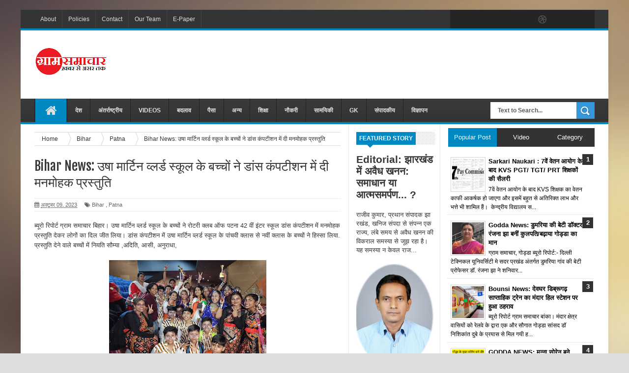

--- FILE ---
content_type: text/html; charset=UTF-8
request_url: https://www.gramsamachar.com/2023/10/bihar-news_9.html
body_size: 56196
content:
<!DOCTYPE html>
<html dir='ltr' xmlns='http://www.w3.org/1999/xhtml' xmlns:b='http://www.google.com/2005/gml/b' xmlns:data='http://www.google.com/2005/gml/data' xmlns:expr='http://www.google.com/2005/gml/expr'>
<head>
<link href='https://www.blogger.com/static/v1/widgets/335934321-css_bundle_v2.css' rel='stylesheet' type='text/css'/>
<script async='async' src='https://jsc.mgid.com/site/320674.js'>
      mgid.com, 295610, DIRECT, d4c29acad76ce94f 

</script>
<meta content='jm0hxnl09gtu286s2k4qou5rx7d7s5' name='facebook-domain-verification'/>
<!-- Global site tag (gtag.js) - Google Analytics -->
<script async='async' src='https://www.googletagmanager.com/gtag/js?id=UA-40666792-1'></script>
<script>
  window.dataLayer = window.dataLayer || [];
  function gtag(){dataLayer.push(arguments);}
  gtag('js', new Date());

  gtag('config', 'UA-40666792-1');
</script>
<!--[if lt IE 9]> <script src="http://html5shiv.googlecode.com/svn/trunk/html5.js"> </script> <![endif]-->
<meta content='width=device-width,initial-scale=1,minimum-scale=1,maximum-scale=1' name='viewport'/>
<meta content='text/html;charset=UTF-8' http-equiv='Content-Type'/>
<meta content='IE=edge,chrome=1' http-equiv='X-UA-Compatible'/>
<meta content='text/html; charset=UTF-8' http-equiv='Content-Type'/>
<meta content='blogger' name='generator'/>
<link href='https://www.gramsamachar.com/favicon.ico' rel='icon' type='image/x-icon'/>
<link href='https://www.gramsamachar.com/2023/10/bihar-news_9.html' rel='canonical'/>
<link rel="alternate" type="application/atom+xml" title="ग&#2381;र&#2366;म सम&#2366;च&#2366;र : Gram Samachar - Atom" href="https://www.gramsamachar.com/feeds/posts/default" />
<link rel="alternate" type="application/rss+xml" title="ग&#2381;र&#2366;म सम&#2366;च&#2366;र : Gram Samachar - RSS" href="https://www.gramsamachar.com/feeds/posts/default?alt=rss" />
<link rel="service.post" type="application/atom+xml" title="ग&#2381;र&#2366;म सम&#2366;च&#2366;र : Gram Samachar - Atom" href="https://www.blogger.com/feeds/1042987047187020155/posts/default" />

<link rel="alternate" type="application/atom+xml" title="ग&#2381;र&#2366;म सम&#2366;च&#2366;र : Gram Samachar - Atom" href="https://www.gramsamachar.com/feeds/6134326724947115108/comments/default" />
<!--Can't find substitution for tag [blog.ieCssRetrofitLinks]-->
<link href='https://blogger.googleusercontent.com/img/b/R29vZ2xl/AVvXsEhrMssXj6Gg-fnVZrHJK2QcsVy9ved81yUDp8d415nwCBf9UT8rfKLVlMiQCdf26_nKdcsERsPhpQmXq-WG_w0sEQlPyc_XIkily3oaBIfMLvWdzXC0fimeyrHXncbUmulNv0MJ-l8XlJr4DpCUJOZdeml3TxRxsXTFzoydEzLY1qWR3q2yC5dvlupxiLdD/s320/WhatsApp%20Image%202023-10-09%20at%203.00.47%20PM%20(1).jpeg' rel='image_src'/>
<meta content='https://www.gramsamachar.com/2023/10/bihar-news_9.html' property='og:url'/>
<meta content='Bihar News: उषा मार्टिन व्लर्ड स्कूल के बच्चों ने डांस कंपटीशन में दी मनमोहक प्रस्तुति' property='og:title'/>
<meta content='' property='og:description'/>
<meta content='https://blogger.googleusercontent.com/img/b/R29vZ2xl/AVvXsEhrMssXj6Gg-fnVZrHJK2QcsVy9ved81yUDp8d415nwCBf9UT8rfKLVlMiQCdf26_nKdcsERsPhpQmXq-WG_w0sEQlPyc_XIkily3oaBIfMLvWdzXC0fimeyrHXncbUmulNv0MJ-l8XlJr4DpCUJOZdeml3TxRxsXTFzoydEzLY1qWR3q2yC5dvlupxiLdD/w1200-h630-p-k-no-nu/WhatsApp%20Image%202023-10-09%20at%203.00.47%20PM%20(1).jpeg' property='og:image'/>
<!-- SEO Meta Tag -->
<meta content='Bihar News: उषा मार्टिन व्लर्ड स्कूल के बच्चों ने डांस कंपटीशन में दी मनमोहक प्रस्तुति' name='keywords'/>
<!-- SEO Title Tag -->
<title>
Bihar News: उष&#2366; म&#2366;र&#2381;ट&#2367;न व&#2381;लर&#2381;ड स&#2381;क&#2370;ल क&#2375; बच&#2381;च&#2379;&#2306; न&#2375; ड&#2366;&#2306;स क&#2306;पट&#2368;शन म&#2375;&#2306; द&#2368; मनम&#2379;हक प&#2381;रस&#2381;त&#2369;त&#2367;
        | 
        ग&#2381;र&#2366;म सम&#2366;च&#2366;र : Gram Samachar
</title>
<meta content='YOUR_APPLICATION_ID' property='fb:app_id'/>
<link href="//fonts.googleapis.com/css?family=Fjalla+One" rel="stylesheet" type="text/css">
<link href='//netdna.bootstrapcdn.com/font-awesome/4.0.3/css/font-awesome.css' rel='stylesheet'/>
<link href='https://www.blogger.com/static/v1/widgets/1535467126-widget_css_2_bundle.css' rel='stylesheet' type='text/css'/>
    <style type="text/css"><!-- /* 
    
<style id='page-skin-1' type='text/css'><!--
/*
-----------------------------------------------
Blogger Template Style
Name:     Linezap Responsive Blogger Template
Designer: ThemeXpose
URL:      http://www.themexpose.com
Version:  Full Version
----------------------------------------------- */
html,body,div,span,applet,object,iframe,h1,h2,h3,h4,h5,h6,p,blockquote,pre,a,abbr,acronym,address,big,cite,code,del,dfn,em,img,ins,kbd,q,s,samp,small,strike,strong,sub,sup,tt,var,b,u,i,center,dl,dt,dd,ol,ul,li,fieldset,form,label,legend,table,caption,tbody,tfoot,thead,tr,th,td,article,aside,canvas,details,embed,figure,figcaption,footer,header,hgroup,menu,nav,output,ruby,section,summary,time,mark,audio,video{margin:0;padding:0;border:0;font-size:100%;font:inherit;vertical-align:baseline;}
/* HTML5 display-role reset for older browsers */
article,aside,details,figcaption,figure,footer,header,hgroup,menu,nav,section{display:block;}body{line-height:1;display:block;}*{margin:0;padding:0;}html{display:block;}ol,ul{list-style:none;}blockquote,q{quotes:none;}blockquote:before,blockquote:after,q:before,q:after{content:&#39;&#39;;content:none;}table{border-collapse:collapse;border-spacing:0;}
/* FRAMEWORK */
body#layout #mywrapper {
width: 70%;
}
body#layout #post-wrapper {
width: 60%;
float: left;
}
body#layout #sidebar-narrow {
width: 22%;
}
body#layout div#main {
width: 100%;
}
.navbar,.post-feeds,.feed-links{display:none;
}
.section,.widget{margin:0 0 0 0;padding:0 0 0 0;
}
strong,b{font-weight:bold;
}
cite,em,i{font-style:italic;
}
a:link{color:#383838;text-decoration:none;outline:none;transition:all 0.25s;-moz-transition:all 0.25s;-webkit-transition:all 0.25s;
}
a:visited{color:#333333;text-decoration:none;
}
a:hover{color:#0072C6;text-decoration:none;
}
a img{border:none;border-width:0;outline:none;
}
abbr,acronym{border-bottom:1px dotted;cursor:help;
}
sup,sub{vertical-align:baseline;position:relative;top:-.4em;font-size:86%;
}
sub{top:.4em;}small{font-size:86%;
}
kbd{font-size:80%;border:1px solid #999;padding:2px 5px;border-bottom-width:2px;border-radius:3px;
}
mark{background-color:#ffce00;color:black;
}
p,blockquote,pre,table,figure,hr,form,ol,ul,dl{margin:1.5em 0;
}
hr{height:1px;border:none;background-color:#666;
}
/* heading */
h1,h2,h3,h4,h5,h6{font-weight:bold;line-height:normal;margin:0 0 0.6em;
}
h1{font-size:200%
}
h2{font-size:180%
}
h3{font-size:160%
}
h4{font-size:140%
}
h5{font-size:120%
}
h6{font-size:100%
}
/* list */
ol,ul,dl{margin:.5em 0em .5em 3em
}
ol{list-style:decimal outside
}
ul{list-style:disc outside
}
li{margin:.5em 0
}
dt{font-weight:bold
}
dd{margin:0 0 .5em 2em
}
/* form */
input,button,select,textarea{font:inherit;font-size:100%;line-height:normal;vertical-align:baseline;
}
textarea{display:block;-webkit-box-sizing:border-box;-moz-box-sizing:border-box;box-sizing:border-box;
}
/* code blockquote */
pre,code{font-family:&quot;Courier New&quot;,Courier,Monospace;color:inherit;
}
pre{white-space:pre;word-wrap:normal;overflow:auto;
}
.post-body blockquote {
background: url(https://blogger.googleusercontent.com/img/b/R29vZ2xl/AVvXsEhZFkyqZRiM8ws1ps0CxL_1WdUhwPPdFRoe39FBNS3HDxAK1EklHv_7jcKbkw8BQt9QueQUVflFfTjkpo0PBzqbqkRTvCEJHSXmKX6V2WqZ8hv7BFU7Nr9W2BcB5yz1hAUZsLZCo9j17eAd/s50/quote.png) no-repeat scroll left 18px transparent;
font-family: Monaco,Georgia,&quot;
font-size: 100%;
font-style: italic;
line-height: 22px;
margin: 20px 0 30px 20px;
min-height: 60px;
padding: 0 0 0 60px;
}
/* table */
.post-body table[border=&quot;1&quot;] th, .post-body table[border=&quot;1&quot;] td, .post-body table[border=&quot;1&quot;] caption{border:1px solid;padding:.2em .5em;text-align:left;vertical-align:top;
}
.post-body table.tr-caption-container {border:1px solid #e5e5e5;
}
.post-body th{font-weight:bold;
}
.post-body table[border=&quot;1&quot;] caption{border:none;font-style:italic;
}
.post-body table{
}
.post-body td, .post-body th{vertical-align:top;text-align:left;font-size:13px;padding:3px 5px;border:1px solid #e5e5e5;
}
.post-body th{background:#f0f0f0;
}
.post-body table.tr-caption-container td {border:none;padding:8px;
}
.post-body table.tr-caption-container, .post-body table.tr-caption-container img, .post-body img {max-width:100%;height:auto;
}
.post-body td.tr-caption {color:#666;font-size:80%;padding:0px 8px 8px !important;
}
img {
max-width:100%;
height:auto;
border:0;
}
table {
max-width:100%;
}
body#layout #outer-wrapper, body#layout .post-container, body#layout .sidebar-container {
padding:0 0 0 0;
}
body#layout #header-wrapper {
margin-top:60px;
}
body#layout .panel {
float:left;
width:79px;
}
.clear {
clear:both;
}
.clear:after {
visibility:hidden;
display:block;
font-size:0;
content:" ";
clear:both;
height:0;
}
body {
background:#dddddd none repeat scroll top left;
margin:0 0 0 0;
padding:0 0 0 0;
color:#333333;
font:normal normal 13px Arial, sans-serif;
text-align:left;
background-image: url(https://blogger.googleusercontent.com/img/b/R29vZ2xl/AVvXsEjVw4eWoHY3eOCBVPZ09tqfvMFuEkZPticaEkbfwHxjH649Ad7dEPo4GIEKrskHSciMBF3cwTQWdLB0frZrJg1Mrw8F7QF6khGBLCvhQrxEdwY3Nsj9xIwVudU61OhR3MdD8T2_oRdttks/s1600/13.jpg);
background-repeat: repeat;
background-attachment: fixed;
background-position: center top;
background-color: #ddd;
background-size: auto;
}
/* outer-wrapper */
#outer-wrapper {
background:#ffffff;
max-width:1196px;
margin:20px auto;
box-shadow: 0px 0px 5px rgba(80, 80, 80, 0.1);
overflow:hidden;
}
/* NAVIGATION MENU */
.top-menu {
font:normal normal 12px Arial, sans-serif;
margin:0 auto;
height:38px;
background: #323435;
border-bottom: 4px solid #0088C2;
overflow:hidden;
padding: 0 28px;
}
.menubar {
list-style-type:none;
margin:0 0 0 0;
padding:0 0 0 0;
}
.menubar li {
display:block;
float:left;
line-height:38px;
margin:0 0 0 0;
padding:0 0 0 0;
border-right:1px solid #424242;
}
.menubar li a {
background: #323435;
color: #E0E0E0;
display: block;
padding: 0 12px;
}
.menubar li a:hover {
background:#0088C2;
}
ul.socialbar {
height:38px;
margin:0 0 0 0;
padding:0 0;
float:right;
}
ul.socialbar li {
display:inline-block;
list-style-type:none;
float:right;
margin:0 0;
padding:0 0;
border-right:none;
}
/* HEADER WRAPPER */
#header-wrapper {
margin:0 auto;
overflow:hidden;
padding: 0 28px;
}
.header {
float:left;
width:25.7%;
max-width:257px;
margin:35px 0 0;
}
.header h1.title,.header p.title {
font:normal bold 24px Fjalla One, Arial, Helvetica, sans-serif;
margin:0 0 0 0;
text-transform:uppercase;
}
.header .description {
color:#555555;
}
.header a {
color:#333333;
}
.header a:hover {
color:#999;
}
.header img {
display:block;
}
.header-right {
float:right;
padding:0;
overflow:hidden;
margin:22px 0;
width:72.8%;
max-width:728px;
}
.header-right img {
display:block;
}
#nav {
font: normal bold 12px Arial, sans-serif;
text-transform: uppercase;
height: 48px;
line-height: 48px;
padding: 0 28px;
background: #444444 url(https://blogger.googleusercontent.com/img/b/R29vZ2xl/AVvXsEi1G3ByqhAFqKzfBzoAlk7MnyPFQBh_lJy_N1DXCtw1kwwMsX3RpGDKWjEHcXdayjCAiJCj13hayA31F5HrsuvIJeGna4S-KcdRQP1UzpYaJJvLaM69SEtNm6uDDOZ7nRHkzNX_XbXpXvw/s1600/menu-bg2.png) repeat;
border-bottom: 4px solid #0088c2;
}
.menubar2 {
list-style: none;
margin:0 0 0 0;
*zoom: 1;
float:left;
}
.menubar2:before,
.menubar2:after {
content: " ";
display: table;
}
.menubar2:after {
clear: both;
}
.menubar2 ul {
list-style: none;
margin:0 0 0 0;
width:12em;
}
.menubar2 a {
display:block;
padding:0 15px;
}
.menubar2 li {
position: relative;
margin:0 0;
padding: 0 1px 0 0;
border-color: #222222;
border-image: none;
border-style: solid;
border-width: 0 0 0 1px;
}
.menubar2 > li {
float: left;
}
.menubar2 > li > a {
display: block;
height:48px;
line-height:48px;
font-size: 12px;
text-decoration: none;
color: #e0dfdf;
font-family: 'Droid Sans', sans-serif;
border-left: 1px solid #383838;
}
.menubar2 > li > a.active {
background:#0088C2;
}
.menubar2 > li:hover > a {
background:#0088C2;
}
.menubar2 li ul {
background: #444444 url(https://blogger.googleusercontent.com/img/b/R29vZ2xl/AVvXsEi1G3ByqhAFqKzfBzoAlk7MnyPFQBh_lJy_N1DXCtw1kwwMsX3RpGDKWjEHcXdayjCAiJCj13hayA31F5HrsuvIJeGna4S-KcdRQP1UzpYaJJvLaM69SEtNm6uDDOZ7nRHkzNX_XbXpXvw/s1600/menu-bg2.png) repeat;
border-bottom: 4px solid #0088c2;
display:block;
position:absolute;
left:0;
z-index:10;
visibility:hidden;
opacity:0;
-webkit-transition:all .25s ease-out;
-moz-transition:all .25s ease-out;
-ms-transition:all .25s ease-out;
-o-transition:all .25s ease-out;
transition:all .25s ease-out;
}
.menubar2 li li ul {
left:100%;
top:-1px;
}
.menubar2 > li.hover > ul {
visibility:visible;
opacity:10;
}
.menubar2 li li.hover ul {
visibility:visible;
opacity:10;
}
.menubar2 li li a {
display: block;
color: #e0dfdf;
font-family: 'Droid Sans', sans-serif;
text-shadow: 0 1px 1px #4B4B4B;
position: relative;
z-index:100;
line-height:32px;
border-bottom: 1px solid #212223;
}
.menubar2 li li a:hover {
color:#fff;
}
.menubar2 li li li a {
color: #e0dfdf;
font-family: 'Droid Sans', sans-serif;
text-shadow: 0 1px 1px #4B4B4B;
z-index:20;
}
i.fa.fa-home {
font-size: 25px;
padding: 12px 5px;
}
/* CONTENT WRAPPER */
#content-wrapper {
background-color:transparent;
margin: 0 auto;
padding: 0px 28px 0;
word-wrap:break-word;
}
.largebanner {
background:#fff;
border-right:1px solid #e5e5e5;
border-bottom:1px solid #e5e5e5;
border-left:1px solid #e5e5e5;
}
.largebanner .widget {
padding:15px 14px;
overflow:hidden;
}
.largebanner img, .largebanner iframe{
display:block;
max-width:100%;
border:none;
overflow:hidden;
}
/* POST WRAPPER */
#post-wrapper {
background:transparent;
float:left;
width:639px;
max-width:639px;
margin:0 0 10px;
}
.post-container {
padding:15px 0px 0 0;
}
.breadcrumbs {border-bottom: 1px solid #DDDDDD;border-radius: 2px 2px 2px 2px;border-top: 1px solid #DDDDDD;font-size: 90%;height: 16px;margin-bottom: 10px;margin-top: 1px;overflow: hidden;padding: 5px;}
.breadcrumbs > span {background: url("https://blogger.googleusercontent.com/img/b/R29vZ2xl/AVvXsEjFiQgS6hXxW-jQaC-qs-1SDxHn761d1nzM6GM9ASsqKWa7lipjcHQhuLsnHa_-pdt-w4BzJYJZ_QT9rIqgqBQnvSENSrKGIXSHyeBpgrHseQfgTuJ8ckewKLuPmkauz77OqzkjfnGbvWQ/s200/bc_separator.png") no-repeat scroll right center transparent;padding: 10px 25px 10px 10px;}
.breadcrumbs > span:last-child {background: none repeat scroll 0 0 transparent;color: #333333;}
.breadcrumbs a {color: #333333;}
.post {
background:#ffffff;
margin:0 0 15px;
padding:15px 0;
border-bottom: 1px solid #E2E2E2;
}
.post-body {
line-height:1.6em;
}
h2.post-title, h1.post-title {
font:normal normal 20px Fjalla One, Helvetica, Arial, sans-serif;
}
h2.post-title a, h1.post-title a, h2.post-title, h1.post-title {
color:#383838;
}
h2.post-title a:hover, h1.post-title a:hover {
color:#0072C6;
}
.img-thumbnail {
background:#fbfbfb url(https://blogger.googleusercontent.com/img/b/R29vZ2xl/AVvXsEgyPPcfkt0SNOzJiKBYyOc3soqO8bgZF7lE239_xRiy8riQ64pAjKibJW3xxm6sBW0L_n_ZM675zmYsthP_y3UCFwjdp0zDw8_UbyHs3Ye8EDkbz2EtGVbaFHMWPNyglSG__aT-GxXIEII3/w200-c-h140/no-image.png) no-repeat center center;
position:relative;
float:left;
width:200px;
height:150px;
margin:0 15px 0 0;
}
.img-thumbnail img {
width:200px;
height:150px;
}
span.rollover {
}
span.rollover:before {
content:"";
position: absolute;
width:24px;
height:24px;
margin:-12px;
top:50%;
left:50%;
}
span.rollover:hover {
opacity: .7;
-o-transition:all 1s;
-moz-transition:all 1s;
-webkit-transition:all 1s;
}
.post-info {
background: transparent;
margin: 0 0 12px;
color: #666666;
font-size: 11px;
padding: 5px 0;
border-bottom: 1px dotted #dedede;
border-top: 1px dotted #dedede;
}
.post-info a {
display:inline-block;
color:#666666;
}
.author-info, .time-info, .comment-info, .label-info, .review-info {
margin-right:12px;
display:inline;
}
a.readmore {
display:inline-block;
margin:15px 0 0;
background-color:#ffffff;
border:1px solid #dddddd;
padding:0px 10px;
line-height:26px;
color:#333333;
font-size:11px;
font-weight:bold;
text-transform:uppercase;
}
a.readmore:hover  {
border:1px solid #aaaaaa;
}
/* Page Navigation */
.pagenavi {
clear:both;
margin:-5px 0 10px;
text-align:center;
font-size:11px;
font-weight:bold;
text-transform:uppercase;
}
.pagenavi span,.pagenavi a {
padding:6px 10px;
margin-right:3px;
display:inline-block;
color:$(readmore.color);
background-color:$(readmore.background.color);
border: 1px solid $(readmore.border.color);
}
.pagenavi .current, .pagenavi .pages, .pagenavi a:hover {
border: 1px solid $(readmore.hover.color);
}
.pagenavi .pages {
display:none;
}
/* SIDEBAR WRAPPER */
#sidebar-wrapper {
background:transparent;
float:right;
width:30%;
max-width:300px;
margin:0 auto;
}
.sidebar-container {
padding:15px 0;
}
.sidebar h2, .panel h2 {
font:normal bold 12px Arial, sans-serif;
color:#333333;
margin:0 0 10px 0;
padding:6px 0;
text-transform:uppercase;
position:relative;
background: url(https://blogger.googleusercontent.com/img/b/R29vZ2xl/AVvXsEgYS8RGf989T29iFG9fIalyGltTkS5iS8Thy-UFgubZBVTxxUhlIYJ6wFkrCBrsmAgvxdErQnBLFo7UJ9ag3vteLEAxmjoWaUmgkGM1XQ9QVL2X46Hyt887MsOzzRzsblRpM-eCbQYankI/s1600/dot.png);
}
#sidebar h2 span, #bottombar h2 span,#sidebar-narrow h2 span {
background: #0088C2;
padding: 6px;
color: #fff;
}
#related-posts h2 span:after,#sidebar h2 span:after,#bottombar h2 span:after,#sidebar-narrow h2 span:after {
content: no-close-quote;
position: absolute;
width: 0px;
height: 0px;
bottom: -6px;
left: 22px;
border-left: 6px solid rgba(0, 0, 0, 0);
border-right: 6px solid rgba(0, 0, 0, 0);
border-top: 6px solid #0088C2;
}
.sidebar h2:after, .panel h2:after {
content: " ";
width:90px;
height: 0px;
position: absolute;
left: 0;
bottom: -2px;
}
.sidebar .widget {
margin:0 0 15px;
}
.sidebar ul, .sidebar ol {
list-style-type:none;
margin:0 0 0 0;
padding:0 0 0 0;
}
.sidebar li {
margin:5px 0;
padding:0 0 0 0;
}
/* Recent Post */
.recent-post-title {
background: url(https://blogger.googleusercontent.com/img/b/R29vZ2xl/AVvXsEgYS8RGf989T29iFG9fIalyGltTkS5iS8Thy-UFgubZBVTxxUhlIYJ6wFkrCBrsmAgvxdErQnBLFo7UJ9ag3vteLEAxmjoWaUmgkGM1XQ9QVL2X46Hyt887MsOzzRzsblRpM-eCbQYankI/s1600/dot.png);
margin:0 0 15px;
padding:0;
position:relative;
}
div.recent-post-title:after {
content: no-close-quote;
position: absolute;
width: 0px;
height: 0px;
bottom: -6px;
left: 22px;
border-left: 6px solid rgba(0, 0, 0, 0);
border-right: 6px solid rgba(0, 0, 0, 0);
border-top: 6px solid #0088C2;
}
.recent-post-title h2 {
font:normal bold 14px Arial, sans-serif;
height:26px;
line-height:26px;
margin:0 0;
padding:0 10px;
background:#0088C2;
color:#ffffff;
display:inline-block;
}
.recent-post-title h2 a {
color:#ffffff;
}
.stylebox {
float:left;
width:50%;
margin:0 0;
}
.stylebox .widget {
padding:0 15px 15px 0;
}
.stylebox .widget-content {
background:#ffffff;
}
.stylebox ul {
list-style-type:none;
margin:0 0 0 0;
padding:0 0 0 0;
}
.stylebox1 {
float:left;
width:98%;
margin:0 0;
}
.stylebox1 .widget {
padding:0 0px 15px 0;
}
.stylebox1 .widget-content {
background:#ffffff;
}
.stylebox1  ul {
list-style-type:none;
margin:0 0 0 0;
padding:0 0 0 0;
}
/* Recent Post */
ul.xpose_thumbs {
margin:0 0 0 0;
}
ul.xpose_thumbs li {
font-size:12px;
min-height:68px;
margin:0 0 8px;
padding:0 0 8px;
border-bottom:1px dotted #e5e5e5;
}
ul.xpose_thumbs .xpose_thumb {
position:relative;
background:#fbfbfb;
margin:3px 0 10px 0;
width:100%;
height:50px;
padding-bottom:46%;
overflow:hidden;
}
ul.xpose_thumbs .xpose_thumb img {
height:auto;
width:100%;
}
ul.xpose_thumbs1 {
margin:0 0 0 0;
width:49%;
float:left;
}
ul.xpose_thumbs1 li {
font-size:12px;
min-height:68px;
margin:0 0 8px;
padding:0 0 8px;
border-bottom:1px dotted #e5e5e5;
}
ul.xpose_thumbs1 .xpose_thumb {
position:relative;
background:#fbfbfb;
margin:3px 0 10px 0;
width:100%;
height:73px;
padding-bottom:46%;
overflow:hidden;
}
ul.xpose_thumbs1 .xpose_thumb img {
height:auto;
width:100%;
}
ul.xpose_thumbs2 {
font-size:13px;
}
ul.xpose_thumbs2 li {
padding:0 0;
min-height:66px;
font-size:11px;
margin: 0 0 8px;
padding: 0 0 8px;
border-bottom:1px dotted #e5e5e5;
}
ul.xpose_thumbs2 .xpose_thumb2 {
background:#fbfbfb;
float:left;
margin:3px 8px 0 0;
height:70px;
width:70px;
}
ul.xpose_thumbs2 .xpose_thumb2 img {
height:70px;
width:70px;
}
span.xpose_title {
font:normal normal 16px Fjalla One, Helvetica, Arial, sans-serif;
display:block;
margin:0 0 5px;
line-height:1.4em;
}
span.xpose_title2 {
font-size:14px;
}
span.rp_summary {
display:block;
margin:6px 0 0;
color:#666666;
}
span.xpose_meta {
background:transparent;
display:block;
font-size:11px;
color:#aaa;
}
span.xpose_meta a {
color:#aaa !important;
display:inline-block;
}
span.xpose_meta_date, span.xpose_meta_comment, span.xpose_meta_more  {
display:inline-block;
margin-right:8px;
}
span.xpose_meta_date:before {
content: "\f073";
font-family: FontAwesome;
font-style: normal;
font-weight: normal;
text-decoration: inherit;
padding-right:4px;
}
span.xpose_meta_comment:before  {
content: "\f086";
font-family: FontAwesome;
font-style: normal;
font-weight: normal;
text-decoration: inherit;
padding-right:4px;
}
span.xpose_meta_more:before {
content: "\f0a9";
font-family: FontAwesome;
font-style: normal;
font-weight: normal;
text-decoration: inherit;
padding-right:4px;
}
ul.xpose_thumbs2 li a:hover, ul.xpose_thumbs li a:hover {
color:#0072C6;
}
ul.xpose_thumbs22 {
font-size:13px;
width:49%;
float:right;
}
ul.xpose_thumbs22 li {
padding:0 0;
min-height:66px;
font-size:11px;
margin: 0 0 8px;
padding: 0 0 8px;
border-bottom:1px dotted #e5e5e5;
}
ul.xpose_thumbs22 .xpose_thumb2 {
background:#fbfbfb;
float:left;
margin:3px 8px 0 0;
height:70px;
width:70px;
}
ul.xpose_thumbs22 .xpose_thumb2 img {
height:70px;
width:70px;
}
span.xpose_title {
font:normal normal 16px Fjalla One, Helvetica, Arial, sans-serif;
display:block;
margin:0 0 5px;
line-height:1.4em;
}
span.xpose_title2 {
font-size:14px;
}
span.rp_summary {
display:block;
margin:6px 0 0;
color:#666666;
}
span.xpose_meta {
background:transparent;
display:block;
font-size:11px;
color:#aaa;
}
span.xpose_meta a {
color:#aaa !important;
display:inline-block;
}
span.xpose_meta_date, span.xpose_meta_comment, span.xpose_meta_more  {
display:inline-block;
margin-right:8px;
}
span.xpose_meta_date:before {
content: "\f073";
font-family: FontAwesome;
font-style: normal;
font-weight: normal;
text-decoration: inherit;
padding-right:4px;
}
span.xpose_meta_comment:before  {
content: "\f086";
font-family: FontAwesome;
font-style: normal;
font-weight: normal;
text-decoration: inherit;
padding-right:4px;
}
span.xpose_meta_more:before {
content: "\f0a9";
font-family: FontAwesome;
font-style: normal;
font-weight: normal;
text-decoration: inherit;
padding-right:4px;
}
ul.xpose_thumbs22 li a:hover, ul.xpose_thumbs li a:hover {
color:#0072C6;
}
/* BOTTOMBAR */
#bottombar {
background:#353738;
border-bottom: 2px solid #555555;
overflow:hidden;
margin:0 auto;
padding:15px 28px;
color:#dddddd;
border-top: 4px solid #0088C2;
}
#bottombar .left {
float:left;
width:34%;
}
#bottombar .center {
float:left;
width:34%;
}
#bottombar .right {
float:right;
width:32%;
}
#bottombar .left .widget, #bottombar .center .widget {
margin:0 15px 15px 0;
}
#bottombar .right .widget {
margin:0 0 15px 0;
}
#bottombar h2 {
font:normal bold 13px Arial, sans-serif;
margin:0 0 10px 0;
padding:6px 0;
text-transform:uppercase;
position:relative;
background: url(https://blogger.googleusercontent.com/img/b/R29vZ2xl/AVvXsEhfmNRd0M5cxGg4JJ9SrqANkWeSl39cgNezuv49juVR4HlkedLJb5pt6QhsZzsnXdLMHchDQ-NdeQEFC3CqaCP0ZkAlY-szo_ohRrebbNDrmHuLHWUYE6LM0V9zCxLDLE2xZfNHtHoLq-0/s1600/dot-footer.png);
color:#eeeeee;
}
#bottombar ul, #bottombar ol {
list-style-type:none;
margin:0 0 0 0;
padding:0 0 0 0;
}
#bottombar li {
margin:5px 0;
padding:0 0 0 0;
}
#bottombar ul li:before {
color:#eeeeee !important;
}
#bottombar a {
color:#dddddd;
}
#bottombar a:hover {
color:#ffffff;
}
/* FOOTER */
#footer-wrapper {
background:#353738;
margin:0 auto;
padding:8px 20px;
overflow:hidden;
color:#eeeeee;
font-size:12px;
}
.footer-left {
float:left;
margin:10px;
}
.footer-right {
float:right;
margin:10px;
}
#footer-wrapper a {
color:#eeeeee;
}
#footer-wrapper a:hover {
color:#ffffff;
}
/* CUSTOM WIDGET */
.widget ul {
line-height:1.4em;
}
/* Tab Menu */
.set, .panel {
margin: 0 0;
}
.tabs .panel {
padding:0 0;
}
.tabs-menu {
border-bottom:3px solid #E73138;
padding: 0 0;
margin:0 0;
}
.tabs-menu li {
font:normal bold 12px Arial, sans-serif;
display: inline-block;
*display: inline;
zoom: 1;
margin: 0 3px 0 0;
padding:10px;
background:#fff;
border:1px solid #e5e5e5;
border-bottom:none !important;
color:#333333;
cursor:pointer;
position:relative;
}
.tabs-menu .active-tab {
background:#E73138;
border:1px solid #E73138;
border-bottom:none !important;
color:#fff;
}
.tabs-content {
padding:10px 0;
}
.tabs-content .widget li {
float:none !important;
margin:5px 0;
}
.tabs-content .widget ul {
overflow:visible;
}
/* label
.label-size-1,.label-size-2,.label-size-3,.label-size-4,.label-size-5 {
font-size:100%;
filter:alpha(100);
opacity:10
}
.cloud-label-widget-content{
text-align:left
}
.label-size {
background:#E73037;
display:block;
float:left;
margin:0 3px 3px 0;
color:#ffffff;
font-size:11px;
text-transform:uppercase;
}
.label-size a,.label-size span{
display:inline-block;
color:#ffffff !important;
padding:6px 8px;
font-weight:bold;
}
.label-size:hover {
background:#333333;
}
.label-count {
white-space:nowrap;
padding-right:3px;
margin-left:-3px;
background:#333333;
color:#fff !important;
}
.label-size {
line-height:1.2
}*/
/* Custom CSS for Blogger Popular Post Widget */
.PopularPosts ul,
.PopularPosts li,
.PopularPosts li img,
.PopularPosts li a,
.PopularPosts li a img {
margin:0 0;
padding:0 0;
list-style:none;
border:none;
background:none;
outline:none;
}
.PopularPosts ul {
margin:.5em 0;
list-style:none;
color:black;
counter-reset:num;
}
.PopularPosts ul li img {
display:block;
margin:0 .5em 0 0;
width:50px;
height:50px;
float:left;
}
.PopularPosts ul li {
background-color:#eee;
margin:0 10% .4em 0 !important;
padding:.5em 1.5em .5em .5em !important;
counter-increment:num;
position:relative;
}
.PopularPosts ul li:before,
.PopularPosts ul li .item-title a, .PopularPosts ul li a {
font-weight:bold;
color:#000 !important;
text-decoration:none;
}
.PopularPosts ul li:before {
content:counter(num) !important;
display:block;
position:absolute;
background-color:#333;
color:#fff !important;
width:22px;
height:22px;
line-height:22px;
text-align:center;
top:0px;
right:0px;
padding-right:0px !important;
}
/* Set color and level */
.PopularPosts ul li {margin-right:1% !important}
.PopularPosts .item-thumbnail {
margin:0 0 0 0;
}
.PopularPosts .item-snippet {
font-size:11.5px;
}
.profile-img{
display:inline;
opaciry:10;
margin:0 6px 3px 0;
}
/* back to top */
#back-to-top {
background:#353738;
color:#ffffff;
padding:8px 10px;
font-size:24px;
}
.back-to-top {
position:fixed !important;
position:absolute;
bottom:20px;
right:20px;
z-index:999;
}
/* ==== Related Post Widget Start ==== */
#related-posts h2 > span{
background: #0088C2;
padding: 4px 10px;
}
#related-posts{
float:left;
width:auto;
margin-bottom:40px;
}
#related-posts h2{
background: url(https://blogger.googleusercontent.com/img/b/R29vZ2xl/AVvXsEgYS8RGf989T29iFG9fIalyGltTkS5iS8Thy-UFgubZBVTxxUhlIYJ6wFkrCBrsmAgvxdErQnBLFo7UJ9ag3vteLEAxmjoWaUmgkGM1XQ9QVL2X46Hyt887MsOzzRzsblRpM-eCbQYankI/s1600/dot.png);
padding: 4px 0;
font: normal normal 18px Oswald;
text-transform: uppercase;
font: normal bold 12px Arial, sans-serif;
text-align: left;
color: #fff;
margin-bottom: 5px;
}
#related-posts .related_img {
padding:0px;
width:200px;
height:140px;
}
#related-posts .related_img:hover{
opacity:.7;
filter:alpha(opacity=70);
-moz-opacity:.7;
-khtml-opacity:.7;
}
/* share buttons */
.share-buttons-box {
height: 67px;
background: url(https://blogger.googleusercontent.com/img/b/R29vZ2xl/AVvXsEj6Ttz7IQ6L8TMjyqTbrDISSMKLBCgDPh01clmdW_NDBD-ya4HrKjPzL5DosUPQzOPxopvDCMI0z5ZRjC5DWxabV_sg9emabRjWatz5X5Z9AkOsbECt3ITbu4aaRFWMrPmDvCaXQq6jV37D/s1600/share.png) no-repeat 330px 10px;
margin:20px 0 15px;
overflow:hidden;
}
.share-buttons {
margin:0 0;
height:67px;
float:left;
}
.share-buttons .share {
float:left;
margin-right:10px;
display:inline-block;
}
/* error and search */
.status-msg-wrap {
font-size:120%;
font-weight:bold;
width:100%;
margin:20px auto;
}
.status-msg-body {
padding:20px 2%;
width:96%;
}
.status-msg-border {
border:1px solid #e5e5e5;
opacity:10;
width:auto;
}
.status-msg-bg {
background-color:#ffffff;
}
.status-msg-hidden {
padding:20px 2%;
}
#ArchiveList ul li:before {
content:"" !important;
padding-right:0px !important;
}
/* facebook comments */
.fb-comments{width: 100% !important;}
.fb-comments iframe[style]{width: 100% !important;}
.fb-like-box{width: 100% !important;}
.fb-like-box iframe[style]{width: 100% !important;}
.fb-comments span{width: 100% !important;}
.fb-comments iframe span[style]{width: 100% !important;}
.fb-like-box span{width: 100% !important;}
.fb-like-box iframe span[style]{width: 100% !important;
}
.rich-snippet {
padding:10px;
margin:15px 0 0;
border:3px solid #eee;
font-size:12px;
}
/*-------sidebar----------------*/
.sidebar-narrow{margin:0}
#sidebar-narrow .widget{margin-bottom:30px;}
#sidebar-narrow{float:right;width:160px;margin-right: 14px;
border-right: 1px solid #eaeaea;
border-left: 1px solid #eaeaea;
padding: 16px 10px 0 15px;}
div#main {
width: 624px;
}
div#mywrapper {
float: left;
width: 840px;
}
#sidebartab {
margin-bottom: 15px;
margin-top: -15px;
}
.tab-widget-menu {
height: 46px;
margin: 0;
padding: 8px 0 0 2px;
}
#sidebartab .widget {
margin-bottom: 0;
padding-bottom: 0;
}
#sidebartab .h2title {
display: none;
}
#sidebartab .h2titlesmall {
display: none;
}
#sidebartab .widget-content {
box-shadow: none;
-moz-box-shadow: none;
-webkit-box-shadow: none;
border: 0;
}
.tab-widget-menu ul, .tab-widget-menu li {
list-style: none;
padding: 0;
margin: 0;
}
.tab-widget-menu li {
background: #333;
bottom: -2px;
color: #FFF;
cursor: pointer;
float: left;
height: 38px;
line-height: 38px;
margin: -2px 0px 0 0px;
padding: 0;
position: relative;
text-align: center;
width: 33.3%;
z-index: 2;
}
.tab-widget-menu li.selected {
background: #0088C2;
border-width: 1px 1px 3px;
color: #FFF;
margin-top: -2px;
}
#sidebartab .h2title, #sidebartab h2 {
display: none;
}
#sidebartab .h2titlesmall, #sidebartab h2 {
display: none;
}
#sidebartab .widget-content img {
padding: 2px;
border: 1px solid lightGrey;
width: 65px;
height: 65px;
}
#sidebartab .popular-posts li {
background: none repeat scroll 0 0 transparent;
border-bottom: 1px solid #E9E9E9;
overflow: hidden;
padding: 10px 0;
}
.PopularPosts img:hover, #sidebartab .widget-content img:hover {
-khtml-opacity: 0.4;
-moz-opacity: 0.4;
opacity: 0.4;
}
#sidebarlab .sidebar li a:hover {
color: #fff;
background: #222;
}
.PopularPosts a {font-weight:bold;}
.tagcloud a {
background: #e4e4e4;
color: #888;
display: block;
float: left;
font-size: 14px!important;
line-height: 12px;
margin: 0 2px 2px 0;
padding: 12px 17px;
}
.tagcloud a:link {
color: #888;
}
.tagcloud a:hover {
background: #0088C2;
color: #fff;
}
.tagcloud1 a {
background: #555555;
color: #888;
display: block;
float: left;
font-size: 14px!important;
line-height: 12px;
margin: 0 2px 2px 0;
padding: 12px 17px;
}
.tagcloud1 a:link {
color: #888;
}
.tagcloud1 a:hover {
background: #0088C2;
color: #fff;
}
.showpageArea a {
clear:both;
margin:-5px 0 10px;
text-align:center;
font-size:11px;
font-weight:bold;
text-transform:uppercase;
}
.showpageNum a {
padding:6px 10px;
margin-right:3px;
display:inline-block;
color:#333333;
background-color:#ffffff;
border: 1px solid #dddddd;
}
.showpageNum a:hover {
border: 1px solid #aaaaaa;
}
.showpagePoint {
padding:6px 10px;
margin-right:3px;
display:inline-block;
color:#333333;
background-color:#ffffff;
border: 1px solid #aaaaaa;
}
.showpageOf {
display:none;
}
.showpage a {
padding:6px 10px;
margin-right:3px;
display:inline-block;
color:#333333;
background-color:#ffffff;
border: 1px solid #dddddd;
}
.showpage a:hover {
border: 1px solid #aaaaaa;
}
.showpageNum a:link,.showpage a:link {
text-decoration:none;
color:#666;
}
.button {
text-align: center;
width: 100%;
margin: 10px 0;
padding: 0;
font-size: 14px;
font-family: 'Tahoma', Geneva, Sans-serif;
color: #fff;
margin-left: 0em !important;
}
.button ul {
margin: 0;
padding: 0;
}
.button li {
display: inline-block;
margin: 10px 0;
padding: 0;
}
.demo {
border-radius: 3px;
padding: 8px 12px;
background: #e74c3c;
color: #fff !important;
transition: background-color 1s 0s ease-out;
}
.download {
border-radius: 3px;
padding: 8px 12px;
background: #3498db;
color: #fff !important;
transition: background-color 1s 0s ease-out;
}
.buton a {
color: #fff;
}
.demo:hover {
background: #c0392b;
color: #fff;
}
.download:hover {
background: #2980b9;
color: #fff;
}
.download:before {
content: "\f019";
font-family: FontAwesome;
font-weight: normal;
padding: 8px;
background: #2980b9;
margin-left: -12px;
margin-right: 6px;
border-radius: 3px 0 0 3px;
font-size: 16px;
}
.demo:before {
content: "\f06e";
font-family: FontAwesome;
font-weight: normal;
padding: 8px;
background: #c0392b;
margin-left: -12px;
margin-right: 6px;
border-radius: 3px 0 0 3px;
font-size: 16px;
}
#Attribution1 {
height:0px;
visibility:hidden;
display:none
}
.author-avatar img{border:1px solid #ccc;padding:4px;background:#fff;float:left;margin:0 10px 5px 0;border:50%;box-shadow:0 0 3px 0 #b5b5b5;-moz-box-shadow:0 0 3px 0 #b5b5b5;-webkit-box-shadow:0 0 3px 0 #b5b5b5}
#author-box h3 {
padding-bottom: 5px;
border-bottom: 4px solid #333;
font-size: 18px;
font-family: Oswald,arial,Georgia,serif;
}
.share-post {
font-size: 13px;
margin-top: 15px;
}
.share-post li {
float: left;
}
.share-post a {
display: block;
margin-right: 10px;
text-indent: -9999px;
margin-left: 12px;
background: url(https://blogger.googleusercontent.com/img/b/R29vZ2xl/AVvXsEi5v4uACs8lsUeEEYqdRGnAzMzGd6c6Dy361yu5zBU-iyIUezIJ9oiDgmUVFbIGw8G_f6BQN4rJhGLZjJg-B7Zt23xrsoMNXi-56ApKjLeLPmWTseCUa54e0hTk7uo1zMPmjPT0qekhEWg/s1600/single-share.png) no-repeat;
-webkit-transition: opacity .2s;
-moz-transition: opacity .2s;
-o-transition: opacity .2s;
transition: opacity .2s;
}
.share-post a:hover {
opacity: .7;
}
.share-post
.facebook a {
width: 7px;
}
.share-post
.twitter a {
width: 18px;
background-position: -47px 0;
}
.share-post
.google a {
width: 14px;
background-position: -105px 0;
}
.share-post
.pinterest a {
width: 11px;
background-position: -159px 1px;
}
/*** Share Post Styling ***/
#share-post {
width: 100%;
overflow: hidden;
margin-top: 20px;
}
#share-post a {
display: block;
height: 32px;
line-height: 32px;
color: #fff;
float: left;
padding-right: 10px;
margin-right: 10px;
margin-bottom: 25px;
}
#share-post
.facebook {
background-color: #436FC9;
}
#share-post
.twitter {
background-color: #40BEF4;
}
#share-post
.google {
background-color: #EC5F4A;
}
#share-post
span {
display: block;
width: 32px;
height: 32px;
float: left;
margin-right: 10px;
background: url(https://blogger.googleusercontent.com/img/b/R29vZ2xl/AVvXsEi5v4uACs8lsUeEEYqdRGnAzMzGd6c6Dy361yu5zBU-iyIUezIJ9oiDgmUVFbIGw8G_f6BQN4rJhGLZjJg-B7Zt23xrsoMNXi-56ApKjLeLPmWTseCUa54e0hTk7uo1zMPmjPT0qekhEWg/s1600/single-share.png) no-repeat;
}
#share-post
.facebook span {
background-color: #3967C6;
}
#share-post
.twitter span {
background-color: #26B5F2;
background-position: -72px 0;
}
#share-post
.google span {
background-color: #E94D36;
background-position: -144px 0;
}
/* Search Box
----------------------------------------------- */
#searchformfix
{
float:right;
overflow:hidden;
position:relative;
}
#searchform
{
margin:7px 0 0;
padding:0;
}
#searchform fieldset
{
padding:0;
border:none;
margin:0;
}
#searchform input[type="text"]{
background:#fff; border:none;
float:left; padding:0px 10px 0px 15px;
margin:0px; width:150px; height:34px;
line-height:34px;
transition:all 600ms cubic-bezier(0.215,0.61,0.355,1) 0s;
-moz-transition:all 300ms cubic-bezier(0.215,0.61,0.355,1) 0s;
-webkit-transition:all 600ms cubic-bezier(0.215,0.61,0.355,1) 0s;
-o-transition:all 600ms cubic-bezier(0.215,0.61,0.355,1) 0s; color:#585858}
#searchform input[type=text]:hover,#searchform input[type=text]:focus
{
width:200px;
}
#searchform input[type=submit]
{
background:url(https://blogger.googleusercontent.com/img/b/R29vZ2xl/AVvXsEgItX6MwuuMoFXgiNp56SYOz07NenTnW6tza_LCAjEZsKA87lEsq1nkvxzPrO2TTIWkOdFpvH7P8SsQzcwvkwBmhkjac_b8UeUy6ln67jjMfmoaz5cRmOMktv7DzZAInWbghA4U3CbkSkNz/s1600/icon-search.png) center 9px no-repeat;
cursor:pointer;
margin:0;
padding:0;
width:37px;
height:34px;
line-height:34px;
background-color:#3498db;
}
input[type=submit]
{
padding:4px 17px;
color:#ffffcolor:#585858;
text-transform:uppercase;
border:none;
font-size:20px;
background:url(gradient.png) bottom repeat-x;
cursor:pointer;
margin-top:10px;
float:left;
overflow:visible;
transition:all .3s linear;
-moz-transition:all .3s linear;
-o-transition:all .3s linear;
-webkit-transition:all .3s linear;
}
#searchform input[type=submit]:hover
{
background-color:#3498db;
}
.selectnav {
display:none;
}
/*---Flicker Image Gallery-----*/
.flickr_plugin {
width: 100%;
}
.flickr_badge_image {
float: left;
height: 80px;
margin: 10px 5px 0px 5px;
width: 80px;
}
.flickr_badge_image a {
display: block;
}
.flickr_badge_image a img {
display: block;
width: 100%;
height: auto;
-webkit-transition: opacity 100ms linear;
-moz-transition: opacity 100ms linear;
-ms-transition: opacity 100ms linear;
-o-transition: opacity 100ms linear;
transition: opacity 100ms linear;
}
.flickr_badge_image a img:hover {
opacity: .5;
}
div#act {
display: none;
}
#sidebar-narrow .list-label-widget-content li:before {
content: "\f013";
font-family: fontawesome;
margin-right: 5px;
}
#sidebar-narrow .list-label-widget-content li {
display: block;
padding: 0 0 8px 0;
position: relative;
}
#sidebar-narrow .list-label-widget-content li a {
color: #555555;
font-size: 13px;
font-weight: normal;
}
#sidebar-narrow .list-label-widget-content li a:first-child {
text-transform: capitalize;
}
#sidebar-narrow .list-label-widget-content li a:hover {
text-decoration: underline;
}
#sidebar-narrow .list-label-widget-content li span:last-child {
color: #949494;
font-size: 12px;
font-weight: bold;
position: absolute;
right: 0;
top: 0;
}
#sidebar-narrow .list-label-widget-content li:hover span:last-child {
text-decoration: underline;
}
/***** Social link*****/
ul.socialbar li,ul.socialbar li{
float: left;
margin-right: 0px;
margin-bottom:0px;
padding: 0px;
display:block;
width: auto;
background:#252525;
}
ul.socialbar li a, ul.socialbar li a, a.soc-follow {
display: block;
float: left;
margin: 0;
padding: 0;
width: 40px;
height: 40px;
margin-right: 2px;
margin-bottom:2px;
text-indent: -9999px;
-webkit-transition: all 0.3s ease 0s;
-moz-transition: all 0.3s ease 0s;
-ms-transition: all 0.3s ease 0s;
-o-transition: all 0.3s ease 0s;
transition: all 0.3s ease 0s;
}
a.soc-follow.dribbble {
background: url(https://blogger.googleusercontent.com/img/b/R29vZ2xl/AVvXsEgSY-zNv-bGv4LBcqJUkcidh47lRhPV58R7B6F0VjajvSOCK64vMArwQ7ST-rHEpVjZYsg7zRDOTa1EWA3LaVqQ5-D3C6doW-_JJpjL7Q5Bi7qnqpCCXJqhDaUvtkGaDJ-BjtQYbt_Iqk4/s1600/dribbble.png) no-repeat 0 0;
}
a.soc-follow.dribbble:hover {
background-color: #ef5b92;
}
a.soc-follow.facebook {
background: url(https://lh3.googleusercontent.com/blogger_img_proxy/AEn0k_u9EfXHEx9-gOS54vX5XpiKGfQ-7PGkombsEYyBUAnXeqv6ZPmgbxM-Mu2z9VdVmk22YQ71qQq5pEcP2qAH2RUPXsb3qRiBDAwf2N6-Lgk9aCh1zeyPgHgLQesx340iSejIAD5to6_BmyKRwKgSnwmoywQwJgViuQ=s0-d) no-repeat 0 0;
}
a.soc-follow.facebook:hover{
background-color: #3b5998;
}
a.soc-follow.flickrs {
background: url(https://lh3.googleusercontent.com/blogger_img_proxy/AEn0k_sa-6Kl0IAGVh8usu2WMQzRZkB0DxCWltp4UVGuijmEPFmJC8i7TXPGjb_9OHQ4EN5GCFT9yLsAu5cgQBAXN4o6vmKyLP0yDAiZWId2thysDrllh1KCyV7RmPl5vJcgWFux7N2hou1lxgiqG_9-ctjrb9gaRqg=s0-d) no-repeat 0 0;
}
a.soc-follow.flickrs:hover {
background-color: #f1628b;
}
a.soc-follow.googleplus {
background: url(https://lh3.googleusercontent.com/blogger_img_proxy/AEn0k_vhN-CSzqx3gqk_l2cCJ1SUXLhuT43e4gK9-dqGifYYNByC0PiH_RFiLbkUTQq9Cm8VZRsJVBTCOVDz_tnHYEk0cu9AJM9JrWygpbXedUcITV1iLJ9HAock6ocnDj3yfHHLiBzp6e7lgzZOmf1xmTun-b_nhYAbzS1K=s0-d) no-repeat 0 0;
}
a.soc-follow.googleplus:hover {
background-color: #d94a39;
}
a.soc-follow.linkedin {
background: url(https://lh3.googleusercontent.com/blogger_img_proxy/AEn0k_vv8GxTqEVjyntXCftxylNbHYxdtQJvXnurEncZPCiYvVLnv-waqAe-k396-FvHusFl_NhzXamzONIv3J4u1l1C3Il1s88zQW2c7m1xCViWCqvfQTUXfM1WD9QkODkbeL2wg5zJWz-WM4EwOV-HIcoUOQWJHdAERA=s0-d) no-repeat 0 0;
}
a.soc-follow.linkedin:hover {
background-color: #71b2d0;
}
a.soc-follow.twitter {
background: url(https://lh3.googleusercontent.com/blogger_img_proxy/AEn0k_sErawjLnF142UW-K2w0ugAFPiFhoSPXg_kH4aYxU1IVVprBEnFx2uIhQsDCJ31s6kAnbrJjdkf8x28ptlXqUFH49arSb2t6diRPPUqhLB0nN10TjGkz6HmbN742cK_wgopXaxO2aKuc2WUdlyaTZLf97UNseLK=s0-d) no-repeat 0 0;
}
a.soc-follow.twitter:hover {
background-color: #48c4d2;
}
a.soc-follow.vimeo {
background: url(https://lh3.googleusercontent.com/blogger_img_proxy/AEn0k_uv0zNsjmQCT3UH7-T5WENZOHoX4J_9mJwmZmi_iqjBRXFwcdy-dODHM-w9vLe_ANyyEhlPX-cQmaQpF3xQIS70c8FJMTkCk-RizzPVAJmp62SSSsbmVNnLwysin427ZYqDRC1OFfQ5LBuf-aY2s_Fkn7qIeg=s0-d) no-repeat 0 0;
}
a.soc-follow.vimeo:hover {
background-color: #62a0ad;
}
ul.socicon-2 li a:hover, ul.socicon li a:hover, a.soc-follow:hover {
background-position: 0 -40px;
}
*/
--></style>
<style>
      @media only screen and (max-width:1024px){
        #selectnav1 {
          background: none repeat scroll 0 0 #333;
          border: 1px solid #232323;
          color: #FFF;
          width: 418px;
          margin: 8px 0px;
          float: left;
        }
        .selectnav {
          display:block;
          width:50%;
          margin:0;
          padding:7px;
        }
      }
      @media only screen and (max-width:768px){
        #selectnav1 {
          width: 405px;
        }
      }
      @media only screen and (max-width:480px){
        #selectnav1 {
          width:254px;
        }
      }
      @media only screen and (max-width:320px){
        #selectnav1 {
          width:280px;
        }
      }
      /* MEDIA QUERY */
      @media only screen and (max-width:1066px){
        #outer-wrapper {
          margin:0 auto;
        }
        #post-wrapper {
          width: 670px;
          max-width: 670px;
        }
        #sidebar-narrow{display:none}
        div#mywrapper {
          float: center;
          width: auto;
        }
      }
      @media only screen and (max-width:1024px){
        #menu-main {
          display: none;
        }
        div#main {
          width: auto;
        }
        #post-wrapper {
          width: 730px;
          max-width: 730px;
        }
        #sidebar-wrapper{
          width:100%;
          max-width:100%;
        }
      }
      @media only screen and (max-width:768px){
        #outer-wrapper {
          padding:0 12px;
        }
        #menu-main {
          display: none;
        }
        #sidebar-narrow{display:none}
        div#mywrapper {
          float: center;
          width: auto;
        }
        #post-wrapper, #sidebar-wrapper {
          float:none;
          width:100%;
          max-width:100%
        }
        .active {
          display: block;
        }
        .post-body img {
          max-width:90%;
        }
        .img-thumbnail {
          margin:0 10px 0 0;
        }
        .stylebox .widget {
          padding:0 0 10px 0;
        }
        #stylebox-1 .widget, #stylebox-3 .widget, #stylebox-5 .widget {
          padding:0 5px 10px 0;
        }
        #stylebox-2 .widget, #stylebox-4 .widget, #stylebox-6 .widget {
          padding:0 0 10px 5px;
        }
        .sidebar-container, .post-container {
          padding:15px 0 0px;
        }
      }
      @media only screen and (max-width:640px){
        #outer-wrapper {
          padding:0 10px;
        }
        #menu-main {
          display: none;
        }
        #content-wrapper{padding:0 10px}
        #sidebar-narrow{display:none}
        div#mywrapper {
          float: center;
          width: auto;
        }
        #post-wrapper, #sidebar-wrapper, #bottombar .left, #bottombar .center, #bottombar .right {
          float:none;
          width:100%;
          max-width:100%
        }
        .header, .header-right {
          margin:10px 0;
        }
        .sidebar-container, .post-container{
          padding:10px 0 0px;
        }
        .largebanner .widget, #bottombar {
          padding:10px;
        }
        .post, .breadcrumbs {
          margin:0 0 10px;
          padding:10px;
        }
        .pagenavi {
          margin: 6px 0 10px;
        }
        .stylebox .widget-content {
          padding:10px;
        }
        #bottombar .left .widget, #bottombar .center .widget, #bottombar .right .widget, .sidebar .widget {
          margin:0 0 10px 0;
        }
      }
      @media only screen and (max-width:480px){
        #outer-wrapper {
          padding:0 8px;
        }
        ul.xpose_thumbs1,ul.xpose_thumbs22{width:100%}
        #menu-main {
          display: none;
        }
        #sidebar-narrow{display:none}
        div#mywrapper {
          float: center;
          width: auto;
        }
        .header, .header-right, .stylebox,.stylebox1  {
          float:none;
          width:100%;
          max-width:100%
        }
        .header img {
          margin: 20px auto 0;
        }
        .largebanner .widget, #bottombar {
          padding:8px;
        }
        .post, .breadcrumbs {
          margin:0 0 8px;
          padding:8px;
        }
        .stylebox .widget-content,.stylebox1  .widget-content {
          padding:8px;
        }
        h2.post-title, h1.post-title {
          font-size:16px;
        }
        .img-thumbnail, .img-thumbnail img {
          width:120px;
          height:90px;
        }
        .img-thumbnail {
          margin:0 8px 0 0;
        }
        #stylebox-1 .widget, #stylebox-3 .widget,	#stylebox-2 .widget, #stylebox-4 .widget, #stylebox-5 .widget, #stylebox-6 .widget {
          padding:0 0 8px 0;
        }
        .comments .comment-block, .comments .comments-content .inline-thread {
          padding:10px !important;
        }
        .comment .comment-thread.inline-thread .comment {
          margin: 0 0 0 0 !important;
        }
        .footer-left, .footer-right {
          float:none;
          text-align:center;
        }
      }
      @media screen and (max-width:320px){
        #outer-wrapper {
          padding:0 6px;
        }
        #menu-main {
          display: none;
        }
        #sidebar-narrow{display:none}
        div#mywrapper {
          float: center;
          width: auto;
        }
        .post, .breadcrumbs {
          padding:6px;
        }
        .stylebox .widget-content,.stylebox1  .widget-content {
          padding:6px;
        }
        .img-thumbnail, .img-thumbnail img {
          width:100px;
          height:80px;
        }
      }
    </style>
<style type='text/css'>
        h2.post-title a, h1.post-title a, h2.post-title, h1.post-title {
          color:#383838;
          font-size:26px;
        }

.top-comment-widget-menu {
float: left;
margin: -15px 0 15px;
padding: 0;
width: 100%;
height: 40px;
background: #444444 url(https://blogger.googleusercontent.com/img/b/R29vZ2xl/AVvXsEi1G3ByqhAFqKzfBzoAlk7MnyPFQBh_lJy_N1DXCtw1kwwMsX3RpGDKWjEHcXdayjCAiJCj13hayA31F5HrsuvIJeGna4S-KcdRQP1UzpYaJJvLaM69SEtNm6uDDOZ7nRHkzNX_XbXpXvw/s1600/menu-bg2.png) repeat;
   
}

.top-comment {
   float: left;
font-size: 14px;
list-style: none outside none;
text-transform: uppercase;
width: 43%;
margin: 1px;
padding: 10px 20px !important;
font-weight: normal;
color: #fff;
cursor: pointer;
}

#relpost_img_sum .news-text {
    display: none;
}

.top-comment.selected {
   cursor: pointer;
padding: 11px 20px !important;
margin: 0px 0 0 -16px;
color: #FFF;
background: #0088C2;
   
-webkit-transition: all .2s ease-in-out;
    -moz-transition: all .2s ease-in-out;
    -o-transition: all .2s ease-in-out;
    -ms-transition: all .2s ease-in-out;
    transition: all .2s ease-in-out;
}

.top-comment.blogico:before {
    content: "\f0d5";
    font-family: fontawesome;
    margin-right: 15px;
}

.top-comment.faceico:before {
    content: "\f09a";
    font-family: fontawesome;
    margin-right: 15px;
}

      </style>
<style type='text/css'>
        /* COMMENT */
        .comment-form {
          overflow:hidden;
        }
        .comments h3 {
          line-height:normal;
          text-transform:uppercase;
          color:#333;
          font-weight:bold;
          margin:0 0 20px 0;
          font-size:14px;
          padding:0 0 0 0;
        }
        h4#comment-post-message {
          display:none;
          margin:0 0 0 0;
        }
        .comments{
          clear:both;
          margin-top:10px;
          margin-bottom:0
        }
        .comments .comments-content{
          font-size:13px;
          margin-bottom:8px
        }
        .comments .comments-content .comment-thread ol{
          text-align:left;
          margin:13px 0;
          padding:0
        }
        .comments .avatar-image-container {
          background:#fff;
          border:1px solid #DDD;
          overflow:hidden;
          padding:6px;
        }
        .comments .comment-block{
          position:relative;
          background:#fff;
          padding:15px;
          margin-left:60px;
          border-left:3px solid #ddd;
          border-top:1px solid #DDD;
          border-right:1px solid #DDD;
          border-bottom:1px solid #DDD;
        }
        .comments .comment-block:before {
          content:"";
          width:0px;
          height:0px;
          position:absolute;
          right:100%;
          top:14px;
          border-width:10px;
          border-style:solid;
          border-color:transparent #DDD transparent transparent;
          display:block;
        }
        .comments .comments-content .comment-replies{
          margin:8px 0;
          margin-left:60px
        }
        .comments .comments-content .comment-thread:empty{
          display:none
        }
        .comments .comment-replybox-single {
          background:#f0f0f0;
          padding:0;
          margin:8px 0;
          margin-left:60px
        }
        .comments .comment-replybox-thread {
          background:#f0f0f0;
          margin:8px 0 0 0;
          padding:0;
        }
        .comments .comments-content .comment{
          margin-bottom:6px;
          padding:0
        }
        .comments .comments-content .comment:first-child {
          padding:0;
          margin:0
        }
        .comments .comments-content .comment:last-child {
          padding:0;
          margin:0
        }
        .comments .comment-thread.inline-thread .comment, .comments .comment-thread.inline-thread .comment:last-child {
          margin:0px 0px 5px 30%
        }
        .comment .comment-thread.inline-thread .comment:nth-child(6) {
          margin:0px 0px 5px 25%;
        }
        .comment .comment-thread.inline-thread .comment:nth-child(5) {
          margin:0px 0px 5px 20%;
        }
        .comment .comment-thread.inline-thread .comment:nth-child(4) {
          margin:0px 0px 5px 15%;
        }
        .comment .comment-thread.inline-thread .comment:nth-child(3) {
          margin:0px 0px 5px 10%;
        }
        .comment .comment-thread.inline-thread .comment:nth-child(2) {
          margin:0px 0px 5px 5%;
        }
        .comment .comment-thread.inline-thread .comment:nth-child(1) {
          margin:0px 0px 5px 0;
        }
        .comments .comments-content .comment-thread{
          margin:0;
          padding:0
        }
        .comments .comments-content .inline-thread{
          background:#fff;
          border:1px solid #DDD;
          padding:15px;
          margin:0
        }
        .comments .comments-content .icon.blog-author {
          display:inline;
        }
        .comments .comments-content .icon.blog-author:after {
          content: "Admin";
background: #0088C2;
color: #fff;
font-size: 11px;
padding: 2px 5px;
        }
        .comment-header {
          text-transform:uppercase;
          font-size:12px;
        }
        .comments .comments-content .datetime {
          margin-left: 6px;
        }
        .comments .comments-content .datetime a {
          color:#888;
        }
        .comments .comment .comment-actions a {
          display:inline-block;
          color:#333;
          font-weight:bold;
          font-size:10px;
          line-height:15px;
          margin:4px 8px 0 0;
        }
        .comments .continue a {
          color:#333;
          display:inline-block;
          font-size:10px;
        }
        .comments .comment .comment-actions a:hover, .comments .continue a:hover{
          text-decoration:underline;
        }
        .pesan-komentar {
                  }
        .pesan-komentar p {
          line-height:normal;
          margin:0 0;
        }
        .pesan-komentar:before {
         
        }
        .fb-comments{width: 100% !important;}
        .fb-comments iframe[style]{width: 100% !important;}
        .fb-like-box{width: 100% !important;}
        .fb-like-box iframe[style]{width: 100% !important;}
        .fb-comments span{width: 100% !important;}
        .fb-comments iframe span[style]{width: 100% !important;}
        .fb-like-box span{width: 100% !important;}
        .fb-like-box iframe span[style]{width: 100% !important;}
        .fotleft{float:left}
        .fotright{float:right;text-align:right;}
      </style>
<!-- author image in post-->
<script style='text/javascript'>
      //<![CDATA[
      function authorshow(data) {
        for (var i = 0; i < 1; i++) {
          var entry = data.feed.entry[i];
          var avtr = entry.author[0].gd$image.src;
          document.write('<img width="60" height="60" src="' + avtr + '"/>');
        }
      }
      //]]>
    </script>
<script src="//ajax.googleapis.com/ajax/libs/jquery/1/jquery.min.js"></script>
<script type='text/javascript'>
      $(function() {
        $(".set-1").mtabs();                                
      });
    </script>
<script type='text/javascript'>
      //<![CDATA[
      window.selectnav=function(){return function(p,q){var a,h=function(b){var c;b||(b=window.event);b.target?c=b.target:b.srcElement&&(c=b.srcElement);3===c.nodeType&&(c=c.parentNode);c.value&&(window.location.href=c.value)},k=function(b){b=b.nodeName.toLowerCase();return"ul"===b||"ol"===b},l=function(b){for(var c=1;document.getElementById("selectnav"+c);c++){}return b?"selectnav"+c:"selectnav"+(c-1)},n=function(b){g++;var c=b.children.length,a="",d="",f=g-1;if(c){if(f){for(;f--;){d+=r}d+=" "}for(f=0;f<c;f++){var e=b.children[f].children[0];if("undefined"!==typeof e){var h=e.innerText||e.textContent,i="";j&&(i=-1!==e.className.search(j)||-1!==e.parentElement.className.search(j)?m:"");s&&!i&&(i=e.href===document.URL?m:"");a+='<option value="'+e.href+'" '+i+">"+d+h+"</option>";t&&(e=b.children[f].children[1])&&k(e)&&(a+=n(e))}}1===g&&o&&(a='<option value="">'+o+"</option>"+a);1===g&&(a='<select class="selectnav" id="'+l(!0)+'">'+a+"</select>");g--;return a}};if((a=document.getElementById(p))&&k(a)){document.documentElement.className+=" js";var d=q||{},j=d.activeclass||"active1",s="boolean"===typeof d.autoselect?d.autoselect:!0,t="boolean"===typeof d.nested?d.nested:!0,r=d.indent||"\u2192",o=d.label||"- Navigation -",g=0,m=" selected ";a.insertAdjacentHTML("afterend",n(a));a=document.getElementById(l());a.addEventListener&&a.addEventListener("change",h);a.attachEvent&&a.attachEvent("onchange",h)}}}();(jQuery);
      //]]></script>
<!--Menu To Drop Down Started-->
<script type='text/javascript'>
      //<![CDATA[
      $(document).ready(function(){
        selectnav('menu-main', {
          label: 'Select Here ',
          nested: true,
          autoselect: false,
          indent: '-'
        });
      });
      //]]></script>
<script type='text/javascript'>
      //<![CDATA[
eval(function(p,a,c,k,e,r){e=function(c){return(c<a?'':e(parseInt(c/a)))+((c=c%a)>35?String.fromCharCode(c+29):c.toString(36))};if(!''.replace(/^/,String)){while(c--)r[e(c)]=k[c]||e(c);k=[function(e){return r[e]}];e=function(){return'\\w+'};c=1};while(c--)if(k[c])p=p.replace(new RegExp('\\b'+e(c)+'\\b','g'),k[c]);return p}('4 6=q p();4 g=0;4 8=q p();4 9=q p();x 1F(E){w(4 i=0;i<E.K.h.2;i++){4 h=E.K.h[i];6[g]=h.21.$t;11{9[g]=h.17.1m}1r(1t){s=h.1Z.$t;a=s.C("<R");b=s.C("L=\\"",a);c=s.C("\\"",b+5);d=s.1T(b+5,c-b-5);f((a!=-1)&&(b!=-1)&&(c!=-1)&&(d!="")){9[g]=d}B 9[g]=\'H://3.12.13.D/-18/19/1c/1d/1e/1g.1h\'}f(6[g].2>I)6[g]=6[g].1p(0,I)+"...";w(4 k=0;k<h.F.2;k++){f(h.F[k].1B==\'1C\'){8[g]=h.F[k].A;g++}}}}x 1P(){4 o=q p(0);4 v=q p(0);4 u=q p(0);w(4 i=0;i<8.2;i++){f(!J(o,8[i])){o.2+=1;o[o.2-1]=8[i];v.2+=1;u.2+=1;v[v.2-1]=6[i];u[u.2-1]=9[i]}}6=v;8=o;9=u}x J(a,e){w(4 j=0;j<a.2;j++)f(a[j]==e)O 24;O 14}x 15(){w(4 i=0;i<8.2;i++){f((8[i]==16)||(!(6[i]))){8.n(i,1);6.n(i,1);9.n(i,1);i--}}4 r=Z.1a((6.2-1)*Z.1b());4 i=0;f(6.2>0)l.m(\'<M>\'+1f+\'</M>\');l.m(\'<z G="1i: 1j;"/>\');1k(i<6.2&&i<20&&i<1l){l.m(\'<a G="P-1n:1o;Q:0 1q y 0;1s:S;\');f(i!=0)l.m(\'"\');B l.m(\'"\');l.m(\' A="\'+8[r]+\'"><R 1u="1v" L="\'+9[r]+\'"/><1w/><z G="1x:1y;1z:1A T U;1D:#1E;V:1G;P-1H:S;Q:-1I y y y; 1J: 1K T 1L; 1M-V:U;1N: #1O;W: 0.7;1Q: 1R(W = 1S);">\'+6[r]+\'</z></a>\');f(r<6.2-1){r++}B{r=0}i++}l.m(\'</z>\');8.n(0,8.2);9.n(0,9.2);6.n(0,6.2)}X.1U=x(){4 e=l.1V("1W");f(e==1X){X.1Y.A="H://Y.N.D"}e.22("A","H://Y.N.D/");e.23="10"}',62,129,'||length||var||relatedTitles||relatedUrls|thumburl||||||if|relatedTitlesNum|entry||||document|write|splice|tmp|Array|new||||tmp3|tmp2|for|function|0px|div|href|else|indexOf|com|json|link|style|http|35|contains_thumbs|feed|src|h1|themexpose|return|text|margin|img|left|14px|20px|height|opacity|window|www|Math|ThemeXpose|try|bp|blogspot|false|printRelatedLabels_thumbs|currentposturl|gform_foot|zP87C2q9yog|UVopoHY30SI|floor|random|AAAAAAAAE5k|AIyPvrpGLn8|s1600|relatedpoststitle|picture_not_available|png|clear|both|while|maxresults|url|decoration|none|substring|7px|catch|float|error|class|related_img|br|width|172px|padding|9px|rel|alternate|color|fff|related_results_labels_thumbs|25px|align|59px|font|normal|Oswald|line|background|111|removeRelatedDuplicates_thumbs|filter|alpha|70|substr|onload|getElementById|mycontent|null|location|content||title|setAttribute|innerHTML|true'.split('|'),0,{}))
      //]]>
    </script>
<link href='https://www.blogger.com/dyn-css/authorization.css?targetBlogID=1042987047187020155&amp;zx=b230bd51-fb65-4862-a8ab-003b088159af' media='none' onload='if(media!=&#39;all&#39;)media=&#39;all&#39;' rel='stylesheet'/><noscript><link href='https://www.blogger.com/dyn-css/authorization.css?targetBlogID=1042987047187020155&amp;zx=b230bd51-fb65-4862-a8ab-003b088159af' rel='stylesheet'/></noscript>
<meta name='google-adsense-platform-account' content='ca-host-pub-1556223355139109'/>
<meta name='google-adsense-platform-domain' content='blogspot.com'/>

<!-- data-ad-client=ca-pub-4049358266991135 -->

</head>
<body oncopy='return false' oncut='return false' onpaste='return false'>
<div id='fb-root'></div>
<script>
      //<![CDATA[
      window.fbAsyncInit = function() {
        FB.init({
          appId : 'YOUR_APPLICATION_ID',
          status : true, // check login status
          cookie : true, // enable cookies to allow the server to access the session
          xfbml : true // parse XFBML
        });
      };
      (function() {
        var e = document.createElement('script');
        e.src = document.location.protocol + '//connect.facebook.net/en_US/all.js';
        e.async = true;
        document.getElementById('fb-root').appendChild(e);
      }());
      //]]>
    </script>
<div class='navbar no-items section' id='navbar'>
</div>
<!-- outer-wrapper start -->
<div id='outer-wrapper'>
<div id='top-nav'>
<nav class='top-menu'>
<!-- primary navigation menu start -->
<ul class='menubar'>
<li>
<a href='https://www.gramsamachar.com/p/about-us-why-gram-samachar-in-democracy.html'>
                About
              </a>
</li>
<li>
<a href='https://www.gramsamachar.com/p/terms-and-conditions-applicable-to.html'>
                Policies
              </a>
</li>
<li>
<a href='https://www.gramsamachar.com/p/contact-us.html'>
                Contact
              </a>
</li>
<li>
<a href='https://www.gramsamachar.com/p/our-team.html'>
                Our Team
              </a>
</li>
<li>
<a href='#'>
                E-Paper
              </a>
</li>
</ul>
<!-- primary navigation menu end -->
<!-- social media button start -->
<ul class='socialbar'>
<li><a class='soc-follow facebook' href='#' title='facebook'></a></li>
<li><a class='soc-follow twitter' href='#' title='twitter'></a></li>
<li><a class='soc-follow vimeo' href='#' title='vimeo'></a></li>
<li><a class='soc-follow flickrs' href='#' title='flickr'></a></li>
<li><a class='soc-follow dribbble' href='#' title='dribbble'></a></li>
<li><a class='soc-follow linkedin' href='#' title='linkedin'></a></li>
<li><a class='soc-follow googleplus' href='#' title='google plus'></a></li>
</ul>
<!-- social media button end -->
</nav>
</div>
<div class='clear'></div>
<!-- header wrapper start -->
<header id='header-wrapper'>
<div class='header section section' id='header'><div class='widget Header' data-version='1' id='Header1'>
<div id='header-inner'>
<a href='https://www.gramsamachar.com/' style='display: block'>
<img alt='ग्राम समाचार : Gram Samachar' height='77px; ' id='Header1_headerimg' src='https://blogger.googleusercontent.com/img/b/R29vZ2xl/AVvXsEjOUlvd51cO36C30KofEYGrTpqUuIa96O69LFIEWF8sw8ep28fcAxiYXDB1YVIhLbpWFjge1s8hLVGxhiQDUCexWo_vKlwUdtV8Y5wIty6iuxfdrKiXMeP23n2L4hr8YtWmIVYx5CswQPt6/s150/GS-Header-LOGO+%25281%2529.png' style='display: block' width='150px; '/>
</a>
</div>
</div></div>
<div class='header-right section section' id='header-right'><div class='widget HTML' data-version='1' id='HTML7'>
<div class='widget-content'>
<script async="async" src="https://pagead2.googlesyndication.com/pagead/js/adsbygoogle.js" ></script>
<!-- GS-Home -header-728x90 -->
<ins class="adsbygoogle"
     style="display:inline-block;width:728px;height:90px"
     data-ad-client="ca-pub-4049358266991135"
     data-ad-slot="3358777115"></ins>
<script>           
     (adsbygoogle = window.adsbygoogle || []).push({});
</script>
</div>
<div class='clear'></div>
</div></div>
</header>
<!-- header wrapper end -->
<nav id='nav'>
<!-- secondary navigation menu start -->
<ul class='nav menubar2' id='menu-main'>
<li>
<a class='active' href='/'>
<i class='fa fa-home'></i>
<div id='act'>
                Home
              </div>
</a>
</li>
<li>
<a href='https://www.gramsamachar.com/search/label/India%20News'>
              द&#2375;श
            </a>
<ul>
<li>
<a href='https://www.gramsamachar.com/search/label/Jharkhand'>
                  झ&#2366;रख&#2306;ड
                </a>
</li>
<li>
<a href='https://www.gramsamachar.com/search/label/Bihar'>
                  ब&#2367;ह&#2366;र
                </a>
</li>
<li>
<a href='https://www.gramsamachar.com/search/label/Haryana'>
                  हर&#2367;य&#2366;ण&#2366;
                </a>
</li>
<li>
<a href='https://www.gramsamachar.com/search/label/New%20Delhi'>
                  नई द&#2367;ल&#2381;ल&#2368;
                </a>
</li>
<li>
<a href='https://www.gramsamachar.com/search/label/Uttar%20Pradesh'>
                  उ. प&#2381;र.
                </a>
</li>
<li>
<a href='#'>
                  उत&#2381;तर&#2366;ख&#2306;ड
                </a>
</li>
<li>
<a href='#'>
                  पश&#2381;च&#2367;म ब&#2306;ग&#2366;ल
                </a>
</li>
<li>
<a href='#'>
                  त&#2381;र&#2367;प&#2369;र&#2366;
                </a>
</li>
<li>
<a href='#'>
                  त&#2375;ल&#2306;ग&#2366;न&#2366;
                </a>
</li>
<li>
<a href='#'>
                  तम&#2367;ल न&#2366;ड&#2370;
                </a>
</li>
<li>
<a href='#'>
                  स&#2367;क&#2381;क&#2367;म
                </a>
</li>
<li>
<a href='https://www.gramsamachar.com/search/label/Rajasthan'>
                  र&#2366;जस&#2381;थ&#2366;न
                </a>
</li>
<li>
<a href='#'>
                  प&#2306;ज&#2366;ब
                </a>
</li>
<li>
<a href='#'>
                  ओड&#2367;श&#2366;
                </a>
</li>
<li>
<a href='#'>
                  न&#2366;ग&#2366;ल&#2376;&#2306;ड
                </a>
</li>
<li>
<a href='#'>
                  म&#2367;ज&#2379;रम
                </a>
</li>
<li>
<a href='#'>
                  म&#2375;घ&#2366;लय
                </a>
</li>
<li>
<a href='#'>
                  मण&#2367;प&#2369;र
                </a>
</li>
<li>
<a href='#'>
                  मह&#2366;र&#2366;ष&#2381;ट&#2381;र
                </a>
</li>
<li>
<a href='#'>
                  मध&#2381;य प&#2381;रद&#2375;श
                </a>
</li>
<li>
<a href='#'>
                  क&#2375;रल
                </a>
</li>
<li>
<a href='#'>
                  कर&#2381;न&#2366;टक
                </a>
</li>
<li>
<a href='#'>
                  ह&#2367;म&#2366;चल प&#2381;रद&#2375;श
                </a>
</li>
<li>
<a href='#'>
                  ग&#2369;जर&#2366;त
                </a>
</li>
<li>
<a href='#'>
                  ग&#2379;व&#2366;
                </a>
</li>
<li>
<a href='#'>
                  छत&#2381;त&#2368;सगढ़
                </a>
</li>
<li>
<a href='#'>
                  आ&#2306;ध&#2381;र प&#2381;रद&#2375;श
                </a>
</li>
<li>
<a href='#'>
                  असम
                </a>
</li>
<li>
<a href='#'>
                  अर&#2369;ण&#2366;चल प&#2381;रद&#2375;श
                </a>
</li>
</ul>
</li>
<li>
<a href='https://www.gramsamachar.com/search/label/World%20News'>
              अ&#2306;तर&#2381;र&#2366;ष&#2381;ट&#2381;र&#2368;य
            </a>
<ul>
<li>
<a href='#'>
                  एश&#2367;य&#2366;
                </a>
</li>
<li>
<a href='#'>
                  अफ&#2364;&#2381;र&#2368;क&#2366;
                </a>
</li>
<li>
<a href='#'>
                  उत&#2381;तर&#2368; अम&#2375;र&#2367;क&#2366;
                </a>
</li>
<li>
<a href='#'>
                  दक&#2381;ष&#2367;ण अम&#2375;र&#2367;क&#2366;
                </a>
</li>
<li>
<a href='#'>
                  य&#2370;र&#2379;प
                </a>
</li>
<li>
<a href='#'>
                  ऑस&#2381;ट&#2381;र&#2375;ल&#2367;य&#2366;
                </a>
</li>
</ul>
</li>
<li>
<a href='https://www.youtube.com/channel/UCZTXGvl2GRSYWSbRcZT10Tg/playlists'>
             VIDEOS
            </a>
</li>
<li>
<a href='https://www.gramsamachar.com/search/label/News%20Effect'>
              बदल&#2366;व
            </a>
</li>
<li>
<a href='https://www.gramsamachar.com/search/label/Business'>
              प&#2376;स&#2366;
            </a>
<ul>
<li>
<a href='https://www.gramsamachar.com/search/label/Business%20Ideas'>
                  आईड&#2367;य&#2366;
                </a>
</li>
<li>
<a href='#'>
                  श&#2375;यर ब&#2366;ज&#2366;र
                </a>
</li>
<li>
<a href='https://www.gramsamachar.com/search/label/Interesting'>
                  हट क&#2375;
                </a>
</li>
</ul>
</li>
<li>
<a href='https://www.gramsamachar.com/search/label/Product%20Review'>
              अन&#2381;य
            </a>
<ul>
<li>
<a href='https://www.gramsamachar.com/search/label/Literature'>
                  स&#2366;ह&#2367;त&#2381;य
                </a>
</li>
<li>
<a href='#'>
                  फ&#2376;शन
                </a>
</li>
<li>
<a href='https://www.gramsamachar.com/search/label/Film'>
                  फ&#2367;ल&#2381;म  
                </a>
</li>
<li>
<a href='https://www.gramsamachar.com/search/label/Sport'>
                  ख&#2375;ल
                </a>
</li>
<li>
<a href='#'>
                  ग&#2376;ज&#2375;ट
                </a>
</li>
</ul>
</li>
<li>
<a href='https://www.gramsamachar.com/search/label/Education'>
              श&#2367;क&#2381;ष&#2366;
            </a>
<ul>
<li>
<a href='https://www.gramsamachar.com/search/label/School'>
                  व&#2367;द&#2381;य&#2366;लय खबर
                </a>
</li>
<li>
<a href='https://www.gramsamachar.com/search/label/College%20News'>
                  क&#2377;ल&#2375;ज खबर
                </a>
</li>
<li>
<a href='#'>
                  व&#2381;यक&#2381;त&#2367;त&#2381;व
                </a>
</li>
</ul>
</li>
<li>
<a href='https://www.gramsamachar.com/search/label/Sarkari%20Naukri'>
              न&#2380;कर&#2368;
            </a>
<ul>
<li>
<a href='https://www.gramsamachar.com/search/label/Sarkari%20Naukri'>
                  सरक&#2366;र&#2368; न&#2380;कर&#2368;
                </a>
</li>
<li>
<a href='#'>
                  अन&#2381;य न&#2380;कर&#2368;
                </a>
</li>
<li>
<a href='#'>
                  Other
                </a>
</li>
</ul>
</li>
<li>
<a href='https://www.gramsamachar.com/search/label/Current%20Affairs%20Hindi'>
              स&#2366;मय&#2367;क&#2368;
            </a>
<ul>
<li>
<a href='#'>
                  Other
                </a>
</li>
<li>
<a href='#'>
                  Othre-1
                </a>
</li>
<li>
<a href='#'>
                  Other-2
                </a>
</li>
</ul>
</li>
<li>
<a href='#'>
              GK
            </a>
<ul>
<li>
<a href='#'>
                  History
                </a>
</li>
<li>
<a href='#'>
                  Geography
                </a>
</li>
<li>
<a href='#'>
                  Science
                </a>
</li>
</ul>
</li>
<li>
<a href='https://www.gramsamachar.com/search/label/Editorial'>
             स&#2306;प&#2366;दक&#2368;य
            </a>
<ul>
<li>
<a href='https://www.gramsamachar.com/search/label/Abhiwyakti'>
                  अभ&#2367;व&#2381;यक&#2381;त&#2367;
                </a>
</li>
<li>
<a href='https://editorials-and-opinion.blogspot.com/'>
                 World Opinion
                </a>
</li>
<li>
<a href='https://www.gramsamachar.com/search/label/advertisement'>
              व&#2367;ज&#2381;ञ&#2366;पन
            </a>
</li>
<li>
</li>
</ul>
</li>
<li>
<a href='https://www.gramsamachar.com/search/label/Advertisement'>
              व&#2367;ज&#2381;ञ&#2366;पन
            </a>
</li>
<li>
</li>
</ul>
<div id='searchformfix'>
<form action='/search' id='searchform'>
<input name='q' onblur='if (this.value == "") {this.value = "Text to Search...";}' onfocus='if (this.value == "Text to Search...") {this.value = "";}' type='text' value='Text to Search...'/>
<input type='submit' value=''/>
</form>
</div>
</nav>
<div class='clear'></div>
<!-- secondary navigation menu end -->
<!-- content wrapper start -->
<div id='content-wrapper'>
<div id='mywrapper'>
<div id='sidebar-narrow' style='width:100%;max-width:160px;float:right;'>
<div class='sidebar section' id='sidebar-lab'><div class='widget FeaturedPost' data-version='1' id='FeaturedPost1'>
<h2 class='title'>Featured Story</h2>
<div class='post-summary'>
<h3><a href='https://www.gramsamachar.com/2025/06/editorial.html'>Editorial: झ&#2366;रख&#2306;ड म&#2375;&#2306; अव&#2376;ध खनन: सम&#2366;ध&#2366;न य&#2366; आत&#2381;मसमर&#2381;पण...  ?</a></h3>
<p>
र&#2366;ज&#2368;व क&#2369;म&#2366;र, प&#2381;रथ&#2366;न स&#2306;प&#2366;दक झ&#2366; रख&#2306;ड, खन&#2367;ज स&#2306;पद&#2366; स&#2375; स&#2306;पन&#2381;न एक र&#2366;ज&#2381;य, ल&#2306;ब&#2375; समय स&#2375; अव&#2376;ध खनन क&#2368; व&#2367;कर&#2366;ल समस&#2381;य&#2366; स&#2375; ज&#2370;झ रह&#2366; ह&#2376;&#2404; यह समस&#2381;य&#2366; न क&#2375;वल र&#2366;ज...
</p>
<img class='image' src='https://blogger.googleusercontent.com/img/b/R29vZ2xl/AVvXsEivsgmuc1zNY6tmuhGQwAed7jB6r5bKwmZmL8UAJIAoX2DzGzv7oDBeF8yMG3SYuRZVX6I_iPO_9dBYNxD17WFqo3xlvan3iX4EDSBqVWALsaDu-vnWczFVI-VZuOH4GPayx83Ol8shQ_hzMNAey9von28zoOhaXY06TTkvm9IlJpIjxeWubMWH3ENdHgC3/s320/rajeev%20-pic.png'/>
</div>
<style type='text/css'>
    .image {
      width: 100%;
    }
  </style>
<div class='clear'></div>
</div><div class='widget HTML' data-version='1' id='HTML8'>
<h2 class='title'>
Sponsor
</h2>
<div class='widget-content'>
<script async="async" src="https://pagead2.googlesyndication.com/pagead/js/adsbygoogle.js" ></script>
<!-- GS-Responsive-2 -->
<ins class="adsbygoogle"
     style="display:block"
     data-ad-client="ca-pub-4049358266991135"
     data-ad-slot="6247892315"
     data-ad-format="auto"
     data-full-width-responsive="true"></ins>
<script>     
     (adsbygoogle = window.adsbygoogle || []).push({});
</script>
</div>
<div class='clear'></div>
</div><div class='widget BlogArchive' data-version='1' id='BlogArchive1'>
<h2>ब&#2381;ल&#2377;ग आर&#2381;क&#2366;इव</h2>
<div class='widget-content'>
<div id='ArchiveList'>
<div id='BlogArchive1_ArchiveList'>
<select id='BlogArchive1_ArchiveMenu'>
<option value=''>ब&#2381;ल&#2377;ग आर&#2381;क&#2366;इव</option>
<option value='https://www.gramsamachar.com/2026_01_28_archive.html'>जन&#2416; 28 (5)</option>
<option value='https://www.gramsamachar.com/2026_01_27_archive.html'>जन&#2416; 27 (6)</option>
<option value='https://www.gramsamachar.com/2026_01_26_archive.html'>जन&#2416; 26 (1)</option>
<option value='https://www.gramsamachar.com/2026_01_25_archive.html'>जन&#2416; 25 (5)</option>
<option value='https://www.gramsamachar.com/2026_01_24_archive.html'>जन&#2416; 24 (4)</option>
<option value='https://www.gramsamachar.com/2026_01_23_archive.html'>जन&#2416; 23 (4)</option>
<option value='https://www.gramsamachar.com/2026_01_22_archive.html'>जन&#2416; 22 (1)</option>
<option value='https://www.gramsamachar.com/2026_01_21_archive.html'>जन&#2416; 21 (3)</option>
<option value='https://www.gramsamachar.com/2026_01_20_archive.html'>जन&#2416; 20 (4)</option>
<option value='https://www.gramsamachar.com/2026_01_19_archive.html'>जन&#2416; 19 (5)</option>
<option value='https://www.gramsamachar.com/2026_01_18_archive.html'>जन&#2416; 18 (8)</option>
<option value='https://www.gramsamachar.com/2026_01_17_archive.html'>जन&#2416; 17 (9)</option>
<option value='https://www.gramsamachar.com/2026_01_16_archive.html'>जन&#2416; 16 (4)</option>
<option value='https://www.gramsamachar.com/2026_01_15_archive.html'>जन&#2416; 15 (3)</option>
<option value='https://www.gramsamachar.com/2026_01_14_archive.html'>जन&#2416; 14 (3)</option>
<option value='https://www.gramsamachar.com/2026_01_13_archive.html'>जन&#2416; 13 (4)</option>
<option value='https://www.gramsamachar.com/2026_01_12_archive.html'>जन&#2416; 12 (9)</option>
<option value='https://www.gramsamachar.com/2026_01_11_archive.html'>जन&#2416; 11 (4)</option>
<option value='https://www.gramsamachar.com/2026_01_10_archive.html'>जन&#2416; 10 (5)</option>
<option value='https://www.gramsamachar.com/2026_01_09_archive.html'>जन&#2416; 09 (3)</option>
<option value='https://www.gramsamachar.com/2026_01_08_archive.html'>जन&#2416; 08 (4)</option>
<option value='https://www.gramsamachar.com/2026_01_07_archive.html'>जन&#2416; 07 (2)</option>
<option value='https://www.gramsamachar.com/2026_01_06_archive.html'>जन&#2416; 06 (3)</option>
<option value='https://www.gramsamachar.com/2026_01_05_archive.html'>जन&#2416; 05 (2)</option>
<option value='https://www.gramsamachar.com/2026_01_04_archive.html'>जन&#2416; 04 (1)</option>
<option value='https://www.gramsamachar.com/2026_01_03_archive.html'>जन&#2416; 03 (6)</option>
<option value='https://www.gramsamachar.com/2026_01_02_archive.html'>जन&#2416; 02 (3)</option>
<option value='https://www.gramsamachar.com/2026_01_01_archive.html'>जन&#2416; 01 (3)</option>
<option value='https://www.gramsamachar.com/2025_12_31_archive.html'>द&#2367;स&#2416; 31 (2)</option>
<option value='https://www.gramsamachar.com/2025_12_30_archive.html'>द&#2367;स&#2416; 30 (6)</option>
<option value='https://www.gramsamachar.com/2025_12_29_archive.html'>द&#2367;स&#2416; 29 (4)</option>
<option value='https://www.gramsamachar.com/2025_12_28_archive.html'>द&#2367;स&#2416; 28 (4)</option>
<option value='https://www.gramsamachar.com/2025_12_27_archive.html'>द&#2367;स&#2416; 27 (6)</option>
<option value='https://www.gramsamachar.com/2025_12_26_archive.html'>द&#2367;स&#2416; 26 (4)</option>
<option value='https://www.gramsamachar.com/2025_12_25_archive.html'>द&#2367;स&#2416; 25 (2)</option>
<option value='https://www.gramsamachar.com/2025_12_24_archive.html'>द&#2367;स&#2416; 24 (2)</option>
<option value='https://www.gramsamachar.com/2025_12_23_archive.html'>द&#2367;स&#2416; 23 (5)</option>
<option value='https://www.gramsamachar.com/2025_12_22_archive.html'>द&#2367;स&#2416; 22 (8)</option>
<option value='https://www.gramsamachar.com/2025_12_21_archive.html'>द&#2367;स&#2416; 21 (1)</option>
<option value='https://www.gramsamachar.com/2025_12_20_archive.html'>द&#2367;स&#2416; 20 (2)</option>
<option value='https://www.gramsamachar.com/2025_12_19_archive.html'>द&#2367;स&#2416; 19 (2)</option>
<option value='https://www.gramsamachar.com/2025_12_18_archive.html'>द&#2367;स&#2416; 18 (1)</option>
<option value='https://www.gramsamachar.com/2025_12_17_archive.html'>द&#2367;स&#2416; 17 (4)</option>
<option value='https://www.gramsamachar.com/2025_12_16_archive.html'>द&#2367;स&#2416; 16 (2)</option>
<option value='https://www.gramsamachar.com/2025_12_15_archive.html'>द&#2367;स&#2416; 15 (5)</option>
<option value='https://www.gramsamachar.com/2025_12_14_archive.html'>द&#2367;स&#2416; 14 (6)</option>
<option value='https://www.gramsamachar.com/2025_12_13_archive.html'>द&#2367;स&#2416; 13 (4)</option>
<option value='https://www.gramsamachar.com/2025_12_12_archive.html'>द&#2367;स&#2416; 12 (3)</option>
<option value='https://www.gramsamachar.com/2025_12_11_archive.html'>द&#2367;स&#2416; 11 (2)</option>
<option value='https://www.gramsamachar.com/2025_12_10_archive.html'>द&#2367;स&#2416; 10 (2)</option>
<option value='https://www.gramsamachar.com/2025_12_09_archive.html'>द&#2367;स&#2416; 09 (4)</option>
<option value='https://www.gramsamachar.com/2025_12_08_archive.html'>द&#2367;स&#2416; 08 (1)</option>
<option value='https://www.gramsamachar.com/2025_12_07_archive.html'>द&#2367;स&#2416; 07 (6)</option>
<option value='https://www.gramsamachar.com/2025_12_06_archive.html'>द&#2367;स&#2416; 06 (5)</option>
<option value='https://www.gramsamachar.com/2025_12_05_archive.html'>द&#2367;स&#2416; 05 (3)</option>
<option value='https://www.gramsamachar.com/2025_12_04_archive.html'>द&#2367;स&#2416; 04 (2)</option>
<option value='https://www.gramsamachar.com/2025_12_03_archive.html'>द&#2367;स&#2416; 03 (2)</option>
<option value='https://www.gramsamachar.com/2025_12_02_archive.html'>द&#2367;स&#2416; 02 (4)</option>
<option value='https://www.gramsamachar.com/2025_12_01_archive.html'>द&#2367;स&#2416; 01 (4)</option>
<option value='https://www.gramsamachar.com/2025_11_30_archive.html'>नव&#2416; 30 (4)</option>
<option value='https://www.gramsamachar.com/2025_11_29_archive.html'>नव&#2416; 29 (5)</option>
<option value='https://www.gramsamachar.com/2025_11_28_archive.html'>नव&#2416; 28 (4)</option>
<option value='https://www.gramsamachar.com/2025_11_27_archive.html'>नव&#2416; 27 (5)</option>
<option value='https://www.gramsamachar.com/2025_11_26_archive.html'>नव&#2416; 26 (2)</option>
<option value='https://www.gramsamachar.com/2025_11_25_archive.html'>नव&#2416; 25 (2)</option>
<option value='https://www.gramsamachar.com/2025_11_24_archive.html'>नव&#2416; 24 (3)</option>
<option value='https://www.gramsamachar.com/2025_11_23_archive.html'>नव&#2416; 23 (8)</option>
<option value='https://www.gramsamachar.com/2025_11_22_archive.html'>नव&#2416; 22 (4)</option>
<option value='https://www.gramsamachar.com/2025_11_21_archive.html'>नव&#2416; 21 (5)</option>
<option value='https://www.gramsamachar.com/2025_11_20_archive.html'>नव&#2416; 20 (2)</option>
<option value='https://www.gramsamachar.com/2025_11_19_archive.html'>नव&#2416; 19 (4)</option>
<option value='https://www.gramsamachar.com/2025_11_18_archive.html'>नव&#2416; 18 (6)</option>
<option value='https://www.gramsamachar.com/2025_11_17_archive.html'>नव&#2416; 17 (7)</option>
<option value='https://www.gramsamachar.com/2025_11_16_archive.html'>नव&#2416; 16 (5)</option>
<option value='https://www.gramsamachar.com/2025_11_15_archive.html'>नव&#2416; 15 (1)</option>
<option value='https://www.gramsamachar.com/2025_11_14_archive.html'>नव&#2416; 14 (3)</option>
<option value='https://www.gramsamachar.com/2025_11_13_archive.html'>नव&#2416; 13 (3)</option>
<option value='https://www.gramsamachar.com/2025_11_12_archive.html'>नव&#2416; 12 (3)</option>
<option value='https://www.gramsamachar.com/2025_11_11_archive.html'>नव&#2416; 11 (1)</option>
<option value='https://www.gramsamachar.com/2025_11_10_archive.html'>नव&#2416; 10 (3)</option>
<option value='https://www.gramsamachar.com/2025_11_09_archive.html'>नव&#2416; 09 (5)</option>
<option value='https://www.gramsamachar.com/2025_11_08_archive.html'>नव&#2416; 08 (5)</option>
<option value='https://www.gramsamachar.com/2025_11_07_archive.html'>नव&#2416; 07 (5)</option>
<option value='https://www.gramsamachar.com/2025_11_06_archive.html'>नव&#2416; 06 (3)</option>
<option value='https://www.gramsamachar.com/2025_11_05_archive.html'>नव&#2416; 05 (9)</option>
<option value='https://www.gramsamachar.com/2025_11_04_archive.html'>नव&#2416; 04 (3)</option>
<option value='https://www.gramsamachar.com/2025_11_03_archive.html'>नव&#2416; 03 (10)</option>
<option value='https://www.gramsamachar.com/2025_11_02_archive.html'>नव&#2416; 02 (4)</option>
<option value='https://www.gramsamachar.com/2025_11_01_archive.html'>नव&#2416; 01 (11)</option>
<option value='https://www.gramsamachar.com/2025_10_31_archive.html'>अक&#2381;ट&#2370;&#2416; 31 (7)</option>
<option value='https://www.gramsamachar.com/2025_10_30_archive.html'>अक&#2381;ट&#2370;&#2416; 30 (10)</option>
<option value='https://www.gramsamachar.com/2025_10_29_archive.html'>अक&#2381;ट&#2370;&#2416; 29 (5)</option>
<option value='https://www.gramsamachar.com/2025_10_28_archive.html'>अक&#2381;ट&#2370;&#2416; 28 (1)</option>
<option value='https://www.gramsamachar.com/2025_10_27_archive.html'>अक&#2381;ट&#2370;&#2416; 27 (3)</option>
<option value='https://www.gramsamachar.com/2025_10_26_archive.html'>अक&#2381;ट&#2370;&#2416; 26 (3)</option>
<option value='https://www.gramsamachar.com/2025_10_25_archive.html'>अक&#2381;ट&#2370;&#2416; 25 (1)</option>
<option value='https://www.gramsamachar.com/2025_10_24_archive.html'>अक&#2381;ट&#2370;&#2416; 24 (2)</option>
<option value='https://www.gramsamachar.com/2025_10_23_archive.html'>अक&#2381;ट&#2370;&#2416; 23 (4)</option>
<option value='https://www.gramsamachar.com/2025_10_22_archive.html'>अक&#2381;ट&#2370;&#2416; 22 (1)</option>
<option value='https://www.gramsamachar.com/2025_10_21_archive.html'>अक&#2381;ट&#2370;&#2416; 21 (2)</option>
<option value='https://www.gramsamachar.com/2025_10_20_archive.html'>अक&#2381;ट&#2370;&#2416; 20 (2)</option>
<option value='https://www.gramsamachar.com/2025_10_19_archive.html'>अक&#2381;ट&#2370;&#2416; 19 (5)</option>
<option value='https://www.gramsamachar.com/2025_10_18_archive.html'>अक&#2381;ट&#2370;&#2416; 18 (5)</option>
<option value='https://www.gramsamachar.com/2025_10_17_archive.html'>अक&#2381;ट&#2370;&#2416; 17 (2)</option>
<option value='https://www.gramsamachar.com/2025_10_16_archive.html'>अक&#2381;ट&#2370;&#2416; 16 (5)</option>
<option value='https://www.gramsamachar.com/2025_10_15_archive.html'>अक&#2381;ट&#2370;&#2416; 15 (3)</option>
<option value='https://www.gramsamachar.com/2025_10_14_archive.html'>अक&#2381;ट&#2370;&#2416; 14 (5)</option>
<option value='https://www.gramsamachar.com/2025_10_13_archive.html'>अक&#2381;ट&#2370;&#2416; 13 (5)</option>
<option value='https://www.gramsamachar.com/2025_10_12_archive.html'>अक&#2381;ट&#2370;&#2416; 12 (1)</option>
<option value='https://www.gramsamachar.com/2025_10_11_archive.html'>अक&#2381;ट&#2370;&#2416; 11 (4)</option>
<option value='https://www.gramsamachar.com/2025_10_10_archive.html'>अक&#2381;ट&#2370;&#2416; 10 (5)</option>
<option value='https://www.gramsamachar.com/2025_10_09_archive.html'>अक&#2381;ट&#2370;&#2416; 09 (6)</option>
<option value='https://www.gramsamachar.com/2025_10_08_archive.html'>अक&#2381;ट&#2370;&#2416; 08 (5)</option>
<option value='https://www.gramsamachar.com/2025_10_07_archive.html'>अक&#2381;ट&#2370;&#2416; 07 (5)</option>
<option value='https://www.gramsamachar.com/2025_10_06_archive.html'>अक&#2381;ट&#2370;&#2416; 06 (7)</option>
<option value='https://www.gramsamachar.com/2025_10_05_archive.html'>अक&#2381;ट&#2370;&#2416; 05 (5)</option>
<option value='https://www.gramsamachar.com/2025_10_04_archive.html'>अक&#2381;ट&#2370;&#2416; 04 (4)</option>
<option value='https://www.gramsamachar.com/2025_10_03_archive.html'>अक&#2381;ट&#2370;&#2416; 03 (4)</option>
<option value='https://www.gramsamachar.com/2025_10_02_archive.html'>अक&#2381;ट&#2370;&#2416; 02 (3)</option>
<option value='https://www.gramsamachar.com/2025_10_01_archive.html'>अक&#2381;ट&#2370;&#2416; 01 (3)</option>
<option value='https://www.gramsamachar.com/2025_09_30_archive.html'>स&#2367;त&#2416; 30 (4)</option>
<option value='https://www.gramsamachar.com/2025_09_29_archive.html'>स&#2367;त&#2416; 29 (2)</option>
<option value='https://www.gramsamachar.com/2025_09_28_archive.html'>स&#2367;त&#2416; 28 (1)</option>
<option value='https://www.gramsamachar.com/2025_09_27_archive.html'>स&#2367;त&#2416; 27 (4)</option>
<option value='https://www.gramsamachar.com/2025_09_26_archive.html'>स&#2367;त&#2416; 26 (2)</option>
<option value='https://www.gramsamachar.com/2025_09_25_archive.html'>स&#2367;त&#2416; 25 (3)</option>
<option value='https://www.gramsamachar.com/2025_09_24_archive.html'>स&#2367;त&#2416; 24 (10)</option>
<option value='https://www.gramsamachar.com/2025_09_23_archive.html'>स&#2367;त&#2416; 23 (5)</option>
<option value='https://www.gramsamachar.com/2025_09_22_archive.html'>स&#2367;त&#2416; 22 (7)</option>
<option value='https://www.gramsamachar.com/2025_09_21_archive.html'>स&#2367;त&#2416; 21 (7)</option>
<option value='https://www.gramsamachar.com/2025_09_20_archive.html'>स&#2367;त&#2416; 20 (5)</option>
<option value='https://www.gramsamachar.com/2025_09_19_archive.html'>स&#2367;त&#2416; 19 (4)</option>
<option value='https://www.gramsamachar.com/2025_09_18_archive.html'>स&#2367;त&#2416; 18 (7)</option>
<option value='https://www.gramsamachar.com/2025_09_17_archive.html'>स&#2367;त&#2416; 17 (3)</option>
<option value='https://www.gramsamachar.com/2025_09_16_archive.html'>स&#2367;त&#2416; 16 (3)</option>
<option value='https://www.gramsamachar.com/2025_09_15_archive.html'>स&#2367;त&#2416; 15 (4)</option>
<option value='https://www.gramsamachar.com/2025_09_14_archive.html'>स&#2367;त&#2416; 14 (1)</option>
<option value='https://www.gramsamachar.com/2025_09_13_archive.html'>स&#2367;त&#2416; 13 (4)</option>
<option value='https://www.gramsamachar.com/2025_09_12_archive.html'>स&#2367;त&#2416; 12 (7)</option>
<option value='https://www.gramsamachar.com/2025_09_11_archive.html'>स&#2367;त&#2416; 11 (7)</option>
<option value='https://www.gramsamachar.com/2025_09_10_archive.html'>स&#2367;त&#2416; 10 (3)</option>
<option value='https://www.gramsamachar.com/2025_09_09_archive.html'>स&#2367;त&#2416; 09 (4)</option>
<option value='https://www.gramsamachar.com/2025_09_07_archive.html'>स&#2367;त&#2416; 07 (6)</option>
<option value='https://www.gramsamachar.com/2025_09_06_archive.html'>स&#2367;त&#2416; 06 (5)</option>
<option value='https://www.gramsamachar.com/2025_09_05_archive.html'>स&#2367;त&#2416; 05 (5)</option>
<option value='https://www.gramsamachar.com/2025_09_04_archive.html'>स&#2367;त&#2416; 04 (5)</option>
<option value='https://www.gramsamachar.com/2025_09_03_archive.html'>स&#2367;त&#2416; 03 (2)</option>
<option value='https://www.gramsamachar.com/2025_09_02_archive.html'>स&#2367;त&#2416; 02 (2)</option>
<option value='https://www.gramsamachar.com/2025_09_01_archive.html'>स&#2367;त&#2416; 01 (10)</option>
<option value='https://www.gramsamachar.com/2025_08_31_archive.html'>अग&#2416; 31 (4)</option>
<option value='https://www.gramsamachar.com/2025_08_30_archive.html'>अग&#2416; 30 (7)</option>
<option value='https://www.gramsamachar.com/2025_08_29_archive.html'>अग&#2416; 29 (3)</option>
<option value='https://www.gramsamachar.com/2025_08_28_archive.html'>अग&#2416; 28 (4)</option>
<option value='https://www.gramsamachar.com/2025_08_27_archive.html'>अग&#2416; 27 (5)</option>
<option value='https://www.gramsamachar.com/2025_08_26_archive.html'>अग&#2416; 26 (6)</option>
<option value='https://www.gramsamachar.com/2025_08_25_archive.html'>अग&#2416; 25 (5)</option>
<option value='https://www.gramsamachar.com/2025_08_24_archive.html'>अग&#2416; 24 (3)</option>
<option value='https://www.gramsamachar.com/2025_08_23_archive.html'>अग&#2416; 23 (5)</option>
<option value='https://www.gramsamachar.com/2025_08_22_archive.html'>अग&#2416; 22 (2)</option>
<option value='https://www.gramsamachar.com/2025_08_21_archive.html'>अग&#2416; 21 (4)</option>
<option value='https://www.gramsamachar.com/2025_08_20_archive.html'>अग&#2416; 20 (4)</option>
<option value='https://www.gramsamachar.com/2025_08_19_archive.html'>अग&#2416; 19 (5)</option>
<option value='https://www.gramsamachar.com/2025_08_18_archive.html'>अग&#2416; 18 (6)</option>
<option value='https://www.gramsamachar.com/2025_08_17_archive.html'>अग&#2416; 17 (6)</option>
<option value='https://www.gramsamachar.com/2025_08_16_archive.html'>अग&#2416; 16 (6)</option>
<option value='https://www.gramsamachar.com/2025_08_15_archive.html'>अग&#2416; 15 (8)</option>
<option value='https://www.gramsamachar.com/2025_08_14_archive.html'>अग&#2416; 14 (7)</option>
<option value='https://www.gramsamachar.com/2025_08_13_archive.html'>अग&#2416; 13 (7)</option>
<option value='https://www.gramsamachar.com/2025_08_12_archive.html'>अग&#2416; 12 (7)</option>
<option value='https://www.gramsamachar.com/2025_08_11_archive.html'>अग&#2416; 11 (5)</option>
<option value='https://www.gramsamachar.com/2025_08_10_archive.html'>अग&#2416; 10 (5)</option>
<option value='https://www.gramsamachar.com/2025_08_09_archive.html'>अग&#2416; 09 (1)</option>
<option value='https://www.gramsamachar.com/2025_08_08_archive.html'>अग&#2416; 08 (4)</option>
<option value='https://www.gramsamachar.com/2025_08_07_archive.html'>अग&#2416; 07 (2)</option>
<option value='https://www.gramsamachar.com/2025_08_06_archive.html'>अग&#2416; 06 (6)</option>
<option value='https://www.gramsamachar.com/2025_08_05_archive.html'>अग&#2416; 05 (4)</option>
<option value='https://www.gramsamachar.com/2025_08_04_archive.html'>अग&#2416; 04 (7)</option>
<option value='https://www.gramsamachar.com/2025_08_03_archive.html'>अग&#2416; 03 (3)</option>
<option value='https://www.gramsamachar.com/2025_08_02_archive.html'>अग&#2416; 02 (3)</option>
<option value='https://www.gramsamachar.com/2025_08_01_archive.html'>अग&#2416; 01 (7)</option>
<option value='https://www.gramsamachar.com/2025_07_31_archive.html'>ज&#2369;ल&#2416; 31 (5)</option>
<option value='https://www.gramsamachar.com/2025_07_30_archive.html'>ज&#2369;ल&#2416; 30 (5)</option>
<option value='https://www.gramsamachar.com/2025_07_29_archive.html'>ज&#2369;ल&#2416; 29 (3)</option>
<option value='https://www.gramsamachar.com/2025_07_28_archive.html'>ज&#2369;ल&#2416; 28 (3)</option>
<option value='https://www.gramsamachar.com/2025_07_27_archive.html'>ज&#2369;ल&#2416; 27 (3)</option>
<option value='https://www.gramsamachar.com/2025_07_26_archive.html'>ज&#2369;ल&#2416; 26 (4)</option>
<option value='https://www.gramsamachar.com/2025_07_25_archive.html'>ज&#2369;ल&#2416; 25 (8)</option>
<option value='https://www.gramsamachar.com/2025_07_24_archive.html'>ज&#2369;ल&#2416; 24 (3)</option>
<option value='https://www.gramsamachar.com/2025_07_23_archive.html'>ज&#2369;ल&#2416; 23 (6)</option>
<option value='https://www.gramsamachar.com/2025_07_22_archive.html'>ज&#2369;ल&#2416; 22 (4)</option>
<option value='https://www.gramsamachar.com/2025_07_21_archive.html'>ज&#2369;ल&#2416; 21 (6)</option>
<option value='https://www.gramsamachar.com/2025_07_20_archive.html'>ज&#2369;ल&#2416; 20 (2)</option>
<option value='https://www.gramsamachar.com/2025_07_19_archive.html'>ज&#2369;ल&#2416; 19 (5)</option>
<option value='https://www.gramsamachar.com/2025_07_18_archive.html'>ज&#2369;ल&#2416; 18 (3)</option>
<option value='https://www.gramsamachar.com/2025_07_17_archive.html'>ज&#2369;ल&#2416; 17 (6)</option>
<option value='https://www.gramsamachar.com/2025_07_15_archive.html'>ज&#2369;ल&#2416; 15 (6)</option>
<option value='https://www.gramsamachar.com/2025_07_14_archive.html'>ज&#2369;ल&#2416; 14 (1)</option>
<option value='https://www.gramsamachar.com/2025_07_13_archive.html'>ज&#2369;ल&#2416; 13 (2)</option>
<option value='https://www.gramsamachar.com/2025_07_12_archive.html'>ज&#2369;ल&#2416; 12 (1)</option>
<option value='https://www.gramsamachar.com/2025_07_11_archive.html'>ज&#2369;ल&#2416; 11 (4)</option>
<option value='https://www.gramsamachar.com/2025_07_10_archive.html'>ज&#2369;ल&#2416; 10 (6)</option>
<option value='https://www.gramsamachar.com/2025_07_09_archive.html'>ज&#2369;ल&#2416; 09 (5)</option>
<option value='https://www.gramsamachar.com/2025_07_08_archive.html'>ज&#2369;ल&#2416; 08 (7)</option>
<option value='https://www.gramsamachar.com/2025_07_07_archive.html'>ज&#2369;ल&#2416; 07 (3)</option>
<option value='https://www.gramsamachar.com/2025_07_06_archive.html'>ज&#2369;ल&#2416; 06 (4)</option>
<option value='https://www.gramsamachar.com/2025_07_05_archive.html'>ज&#2369;ल&#2416; 05 (6)</option>
<option value='https://www.gramsamachar.com/2025_07_04_archive.html'>ज&#2369;ल&#2416; 04 (4)</option>
<option value='https://www.gramsamachar.com/2025_07_03_archive.html'>ज&#2369;ल&#2416; 03 (3)</option>
<option value='https://www.gramsamachar.com/2025_07_02_archive.html'>ज&#2369;ल&#2416; 02 (3)</option>
<option value='https://www.gramsamachar.com/2025_07_01_archive.html'>ज&#2369;ल&#2416; 01 (3)</option>
<option value='https://www.gramsamachar.com/2025_06_30_archive.html'>ज&#2370;न 30 (2)</option>
<option value='https://www.gramsamachar.com/2025_06_29_archive.html'>ज&#2370;न 29 (5)</option>
<option value='https://www.gramsamachar.com/2025_06_27_archive.html'>ज&#2370;न 27 (7)</option>
<option value='https://www.gramsamachar.com/2025_06_26_archive.html'>ज&#2370;न 26 (5)</option>
<option value='https://www.gramsamachar.com/2025_06_25_archive.html'>ज&#2370;न 25 (7)</option>
<option value='https://www.gramsamachar.com/2025_06_24_archive.html'>ज&#2370;न 24 (5)</option>
<option value='https://www.gramsamachar.com/2025_06_23_archive.html'>ज&#2370;न 23 (1)</option>
<option value='https://www.gramsamachar.com/2025_06_22_archive.html'>ज&#2370;न 22 (3)</option>
<option value='https://www.gramsamachar.com/2025_06_21_archive.html'>ज&#2370;न 21 (6)</option>
<option value='https://www.gramsamachar.com/2025_06_20_archive.html'>ज&#2370;न 20 (6)</option>
<option value='https://www.gramsamachar.com/2025_06_19_archive.html'>ज&#2370;न 19 (12)</option>
<option value='https://www.gramsamachar.com/2025_06_18_archive.html'>ज&#2370;न 18 (20)</option>
<option value='https://www.gramsamachar.com/2025_06_17_archive.html'>ज&#2370;न 17 (5)</option>
<option value='https://www.gramsamachar.com/2025_06_16_archive.html'>ज&#2370;न 16 (5)</option>
<option value='https://www.gramsamachar.com/2025_06_15_archive.html'>ज&#2370;न 15 (3)</option>
<option value='https://www.gramsamachar.com/2025_06_14_archive.html'>ज&#2370;न 14 (5)</option>
<option value='https://www.gramsamachar.com/2025_06_13_archive.html'>ज&#2370;न 13 (2)</option>
<option value='https://www.gramsamachar.com/2025_06_12_archive.html'>ज&#2370;न 12 (4)</option>
<option value='https://www.gramsamachar.com/2025_06_11_archive.html'>ज&#2370;न 11 (4)</option>
<option value='https://www.gramsamachar.com/2025_06_10_archive.html'>ज&#2370;न 10 (2)</option>
<option value='https://www.gramsamachar.com/2025_06_09_archive.html'>ज&#2370;न 09 (1)</option>
<option value='https://www.gramsamachar.com/2025_06_08_archive.html'>ज&#2370;न 08 (3)</option>
<option value='https://www.gramsamachar.com/2025_06_07_archive.html'>ज&#2370;न 07 (3)</option>
<option value='https://www.gramsamachar.com/2025_06_06_archive.html'>ज&#2370;न 06 (4)</option>
<option value='https://www.gramsamachar.com/2025_06_05_archive.html'>ज&#2370;न 05 (5)</option>
<option value='https://www.gramsamachar.com/2025_06_04_archive.html'>ज&#2370;न 04 (4)</option>
<option value='https://www.gramsamachar.com/2025_06_03_archive.html'>ज&#2370;न 03 (3)</option>
<option value='https://www.gramsamachar.com/2025_06_02_archive.html'>ज&#2370;न 02 (4)</option>
<option value='https://www.gramsamachar.com/2025_06_01_archive.html'>ज&#2370;न 01 (5)</option>
<option value='https://www.gramsamachar.com/2025_05_31_archive.html'>मई 31 (3)</option>
<option value='https://www.gramsamachar.com/2025_05_30_archive.html'>मई 30 (3)</option>
<option value='https://www.gramsamachar.com/2025_05_29_archive.html'>मई 29 (4)</option>
<option value='https://www.gramsamachar.com/2025_05_28_archive.html'>मई 28 (7)</option>
<option value='https://www.gramsamachar.com/2025_05_27_archive.html'>मई 27 (2)</option>
<option value='https://www.gramsamachar.com/2025_05_26_archive.html'>मई 26 (1)</option>
<option value='https://www.gramsamachar.com/2025_05_25_archive.html'>मई 25 (2)</option>
<option value='https://www.gramsamachar.com/2025_05_24_archive.html'>मई 24 (2)</option>
<option value='https://www.gramsamachar.com/2025_05_23_archive.html'>मई 23 (5)</option>
<option value='https://www.gramsamachar.com/2025_05_22_archive.html'>मई 22 (3)</option>
<option value='https://www.gramsamachar.com/2025_05_21_archive.html'>मई 21 (2)</option>
<option value='https://www.gramsamachar.com/2025_05_20_archive.html'>मई 20 (3)</option>
<option value='https://www.gramsamachar.com/2025_05_19_archive.html'>मई 19 (2)</option>
<option value='https://www.gramsamachar.com/2025_05_18_archive.html'>मई 18 (1)</option>
<option value='https://www.gramsamachar.com/2025_05_17_archive.html'>मई 17 (1)</option>
<option value='https://www.gramsamachar.com/2025_05_16_archive.html'>मई 16 (3)</option>
<option value='https://www.gramsamachar.com/2025_05_15_archive.html'>मई 15 (1)</option>
<option value='https://www.gramsamachar.com/2025_05_14_archive.html'>मई 14 (3)</option>
<option value='https://www.gramsamachar.com/2025_05_13_archive.html'>मई 13 (5)</option>
<option value='https://www.gramsamachar.com/2025_05_12_archive.html'>मई 12 (4)</option>
<option value='https://www.gramsamachar.com/2025_05_11_archive.html'>मई 11 (1)</option>
<option value='https://www.gramsamachar.com/2025_05_10_archive.html'>मई 10 (4)</option>
<option value='https://www.gramsamachar.com/2025_05_09_archive.html'>मई 09 (4)</option>
<option value='https://www.gramsamachar.com/2025_05_08_archive.html'>मई 08 (1)</option>
<option value='https://www.gramsamachar.com/2025_05_07_archive.html'>मई 07 (4)</option>
<option value='https://www.gramsamachar.com/2025_05_06_archive.html'>मई 06 (4)</option>
<option value='https://www.gramsamachar.com/2025_05_05_archive.html'>मई 05 (2)</option>
<option value='https://www.gramsamachar.com/2025_05_04_archive.html'>मई 04 (5)</option>
<option value='https://www.gramsamachar.com/2025_05_03_archive.html'>मई 03 (3)</option>
<option value='https://www.gramsamachar.com/2025_05_02_archive.html'>मई 02 (3)</option>
<option value='https://www.gramsamachar.com/2025_05_01_archive.html'>मई 01 (6)</option>
<option value='https://www.gramsamachar.com/2025_04_30_archive.html'>अप&#2381;र&#2376;ल 30 (3)</option>
<option value='https://www.gramsamachar.com/2025_04_29_archive.html'>अप&#2381;र&#2376;ल 29 (3)</option>
<option value='https://www.gramsamachar.com/2025_04_28_archive.html'>अप&#2381;र&#2376;ल 28 (5)</option>
<option value='https://www.gramsamachar.com/2025_04_27_archive.html'>अप&#2381;र&#2376;ल 27 (4)</option>
<option value='https://www.gramsamachar.com/2025_04_26_archive.html'>अप&#2381;र&#2376;ल 26 (1)</option>
<option value='https://www.gramsamachar.com/2025_04_25_archive.html'>अप&#2381;र&#2376;ल 25 (3)</option>
<option value='https://www.gramsamachar.com/2025_04_24_archive.html'>अप&#2381;र&#2376;ल 24 (2)</option>
<option value='https://www.gramsamachar.com/2025_04_23_archive.html'>अप&#2381;र&#2376;ल 23 (6)</option>
<option value='https://www.gramsamachar.com/2025_04_21_archive.html'>अप&#2381;र&#2376;ल 21 (2)</option>
<option value='https://www.gramsamachar.com/2025_04_20_archive.html'>अप&#2381;र&#2376;ल 20 (3)</option>
<option value='https://www.gramsamachar.com/2025_04_19_archive.html'>अप&#2381;र&#2376;ल 19 (3)</option>
<option value='https://www.gramsamachar.com/2025_04_18_archive.html'>अप&#2381;र&#2376;ल 18 (2)</option>
<option value='https://www.gramsamachar.com/2025_04_17_archive.html'>अप&#2381;र&#2376;ल 17 (2)</option>
<option value='https://www.gramsamachar.com/2025_04_16_archive.html'>अप&#2381;र&#2376;ल 16 (5)</option>
<option value='https://www.gramsamachar.com/2025_04_15_archive.html'>अप&#2381;र&#2376;ल 15 (7)</option>
<option value='https://www.gramsamachar.com/2025_04_14_archive.html'>अप&#2381;र&#2376;ल 14 (10)</option>
<option value='https://www.gramsamachar.com/2025_04_13_archive.html'>अप&#2381;र&#2376;ल 13 (4)</option>
<option value='https://www.gramsamachar.com/2025_04_12_archive.html'>अप&#2381;र&#2376;ल 12 (5)</option>
<option value='https://www.gramsamachar.com/2025_04_11_archive.html'>अप&#2381;र&#2376;ल 11 (10)</option>
<option value='https://www.gramsamachar.com/2025_04_09_archive.html'>अप&#2381;र&#2376;ल 09 (6)</option>
<option value='https://www.gramsamachar.com/2025_04_08_archive.html'>अप&#2381;र&#2376;ल 08 (4)</option>
<option value='https://www.gramsamachar.com/2025_04_07_archive.html'>अप&#2381;र&#2376;ल 07 (4)</option>
<option value='https://www.gramsamachar.com/2025_04_06_archive.html'>अप&#2381;र&#2376;ल 06 (5)</option>
<option value='https://www.gramsamachar.com/2025_04_05_archive.html'>अप&#2381;र&#2376;ल 05 (2)</option>
<option value='https://www.gramsamachar.com/2025_04_04_archive.html'>अप&#2381;र&#2376;ल 04 (3)</option>
<option value='https://www.gramsamachar.com/2025_04_03_archive.html'>अप&#2381;र&#2376;ल 03 (4)</option>
<option value='https://www.gramsamachar.com/2025_04_02_archive.html'>अप&#2381;र&#2376;ल 02 (3)</option>
<option value='https://www.gramsamachar.com/2025_04_01_archive.html'>अप&#2381;र&#2376;ल 01 (7)</option>
<option value='https://www.gramsamachar.com/2025_03_31_archive.html'>म&#2366;र&#2381;च 31 (8)</option>
<option value='https://www.gramsamachar.com/2025_03_30_archive.html'>म&#2366;र&#2381;च 30 (2)</option>
<option value='https://www.gramsamachar.com/2025_03_29_archive.html'>म&#2366;र&#2381;च 29 (9)</option>
<option value='https://www.gramsamachar.com/2025_03_28_archive.html'>म&#2366;र&#2381;च 28 (8)</option>
<option value='https://www.gramsamachar.com/2025_03_27_archive.html'>म&#2366;र&#2381;च 27 (23)</option>
<option value='https://www.gramsamachar.com/2025_03_26_archive.html'>म&#2366;र&#2381;च 26 (19)</option>
<option value='https://www.gramsamachar.com/2025_03_25_archive.html'>म&#2366;र&#2381;च 25 (7)</option>
<option value='https://www.gramsamachar.com/2025_03_24_archive.html'>म&#2366;र&#2381;च 24 (14)</option>
<option value='https://www.gramsamachar.com/2025_03_23_archive.html'>म&#2366;र&#2381;च 23 (19)</option>
<option value='https://www.gramsamachar.com/2025_03_22_archive.html'>म&#2366;र&#2381;च 22 (18)</option>
<option value='https://www.gramsamachar.com/2025_03_21_archive.html'>म&#2366;र&#2381;च 21 (9)</option>
<option value='https://www.gramsamachar.com/2025_03_20_archive.html'>म&#2366;र&#2381;च 20 (36)</option>
<option value='https://www.gramsamachar.com/2025_03_19_archive.html'>म&#2366;र&#2381;च 19 (32)</option>
<option value='https://www.gramsamachar.com/2025_03_18_archive.html'>म&#2366;र&#2381;च 18 (16)</option>
<option value='https://www.gramsamachar.com/2025_03_17_archive.html'>म&#2366;र&#2381;च 17 (16)</option>
<option value='https://www.gramsamachar.com/2025_03_16_archive.html'>म&#2366;र&#2381;च 16 (19)</option>
<option value='https://www.gramsamachar.com/2025_03_15_archive.html'>म&#2366;र&#2381;च 15 (24)</option>
<option value='https://www.gramsamachar.com/2025_03_14_archive.html'>म&#2366;र&#2381;च 14 (26)</option>
<option value='https://www.gramsamachar.com/2025_03_13_archive.html'>म&#2366;र&#2381;च 13 (7)</option>
<option value='https://www.gramsamachar.com/2025_03_12_archive.html'>म&#2366;र&#2381;च 12 (21)</option>
<option value='https://www.gramsamachar.com/2025_03_11_archive.html'>म&#2366;र&#2381;च 11 (35)</option>
<option value='https://www.gramsamachar.com/2025_03_10_archive.html'>म&#2366;र&#2381;च 10 (21)</option>
<option value='https://www.gramsamachar.com/2025_03_09_archive.html'>म&#2366;र&#2381;च 09 (27)</option>
<option value='https://www.gramsamachar.com/2025_03_08_archive.html'>म&#2366;र&#2381;च 08 (5)</option>
<option value='https://www.gramsamachar.com/2025_03_07_archive.html'>म&#2366;र&#2381;च 07 (7)</option>
<option value='https://www.gramsamachar.com/2025_03_06_archive.html'>म&#2366;र&#2381;च 06 (4)</option>
<option value='https://www.gramsamachar.com/2025_03_05_archive.html'>म&#2366;र&#2381;च 05 (7)</option>
<option value='https://www.gramsamachar.com/2025_03_04_archive.html'>म&#2366;र&#2381;च 04 (4)</option>
<option value='https://www.gramsamachar.com/2025_03_03_archive.html'>म&#2366;र&#2381;च 03 (7)</option>
<option value='https://www.gramsamachar.com/2025_03_02_archive.html'>म&#2366;र&#2381;च 02 (4)</option>
<option value='https://www.gramsamachar.com/2025_03_01_archive.html'>म&#2366;र&#2381;च 01 (22)</option>
<option value='https://www.gramsamachar.com/2025_02_28_archive.html'>फ&#2364;र&#2416; 28 (5)</option>
<option value='https://www.gramsamachar.com/2025_02_27_archive.html'>फ&#2364;र&#2416; 27 (1)</option>
<option value='https://www.gramsamachar.com/2025_02_26_archive.html'>फ&#2364;र&#2416; 26 (21)</option>
<option value='https://www.gramsamachar.com/2025_02_25_archive.html'>फ&#2364;र&#2416; 25 (4)</option>
<option value='https://www.gramsamachar.com/2025_02_24_archive.html'>फ&#2364;र&#2416; 24 (10)</option>
<option value='https://www.gramsamachar.com/2025_02_23_archive.html'>फ&#2364;र&#2416; 23 (3)</option>
<option value='https://www.gramsamachar.com/2025_02_22_archive.html'>फ&#2364;र&#2416; 22 (12)</option>
<option value='https://www.gramsamachar.com/2025_02_21_archive.html'>फ&#2364;र&#2416; 21 (22)</option>
<option value='https://www.gramsamachar.com/2025_02_20_archive.html'>फ&#2364;र&#2416; 20 (2)</option>
<option value='https://www.gramsamachar.com/2025_02_19_archive.html'>फ&#2364;र&#2416; 19 (13)</option>
<option value='https://www.gramsamachar.com/2025_02_18_archive.html'>फ&#2364;र&#2416; 18 (35)</option>
<option value='https://www.gramsamachar.com/2025_02_17_archive.html'>फ&#2364;र&#2416; 17 (7)</option>
<option value='https://www.gramsamachar.com/2025_02_16_archive.html'>फ&#2364;र&#2416; 16 (4)</option>
<option value='https://www.gramsamachar.com/2025_02_15_archive.html'>फ&#2364;र&#2416; 15 (3)</option>
<option value='https://www.gramsamachar.com/2025_02_14_archive.html'>फ&#2364;र&#2416; 14 (5)</option>
<option value='https://www.gramsamachar.com/2025_02_13_archive.html'>फ&#2364;र&#2416; 13 (9)</option>
<option value='https://www.gramsamachar.com/2025_02_12_archive.html'>फ&#2364;र&#2416; 12 (3)</option>
<option value='https://www.gramsamachar.com/2025_02_11_archive.html'>फ&#2364;र&#2416; 11 (7)</option>
<option value='https://www.gramsamachar.com/2025_02_10_archive.html'>फ&#2364;र&#2416; 10 (1)</option>
<option value='https://www.gramsamachar.com/2025_02_09_archive.html'>फ&#2364;र&#2416; 09 (4)</option>
<option value='https://www.gramsamachar.com/2025_02_07_archive.html'>फ&#2364;र&#2416; 07 (4)</option>
<option value='https://www.gramsamachar.com/2025_02_06_archive.html'>फ&#2364;र&#2416; 06 (2)</option>
<option value='https://www.gramsamachar.com/2025_02_05_archive.html'>फ&#2364;र&#2416; 05 (1)</option>
<option value='https://www.gramsamachar.com/2025_02_04_archive.html'>फ&#2364;र&#2416; 04 (3)</option>
<option value='https://www.gramsamachar.com/2025_02_03_archive.html'>फ&#2364;र&#2416; 03 (3)</option>
<option value='https://www.gramsamachar.com/2025_02_02_archive.html'>फ&#2364;र&#2416; 02 (4)</option>
<option value='https://www.gramsamachar.com/2025_02_01_archive.html'>फ&#2364;र&#2416; 01 (3)</option>
<option value='https://www.gramsamachar.com/2025_01_31_archive.html'>जन&#2416; 31 (3)</option>
<option value='https://www.gramsamachar.com/2025_01_30_archive.html'>जन&#2416; 30 (3)</option>
<option value='https://www.gramsamachar.com/2025_01_29_archive.html'>जन&#2416; 29 (7)</option>
<option value='https://www.gramsamachar.com/2025_01_28_archive.html'>जन&#2416; 28 (3)</option>
<option value='https://www.gramsamachar.com/2025_01_27_archive.html'>जन&#2416; 27 (8)</option>
<option value='https://www.gramsamachar.com/2025_01_26_archive.html'>जन&#2416; 26 (5)</option>
<option value='https://www.gramsamachar.com/2025_01_25_archive.html'>जन&#2416; 25 (1)</option>
<option value='https://www.gramsamachar.com/2025_01_24_archive.html'>जन&#2416; 24 (1)</option>
<option value='https://www.gramsamachar.com/2025_01_23_archive.html'>जन&#2416; 23 (4)</option>
<option value='https://www.gramsamachar.com/2025_01_22_archive.html'>जन&#2416; 22 (4)</option>
<option value='https://www.gramsamachar.com/2025_01_20_archive.html'>जन&#2416; 20 (6)</option>
<option value='https://www.gramsamachar.com/2025_01_19_archive.html'>जन&#2416; 19 (1)</option>
<option value='https://www.gramsamachar.com/2025_01_18_archive.html'>जन&#2416; 18 (3)</option>
<option value='https://www.gramsamachar.com/2025_01_17_archive.html'>जन&#2416; 17 (6)</option>
<option value='https://www.gramsamachar.com/2025_01_16_archive.html'>जन&#2416; 16 (7)</option>
<option value='https://www.gramsamachar.com/2025_01_15_archive.html'>जन&#2416; 15 (4)</option>
<option value='https://www.gramsamachar.com/2025_01_14_archive.html'>जन&#2416; 14 (4)</option>
<option value='https://www.gramsamachar.com/2025_01_13_archive.html'>जन&#2416; 13 (14)</option>
<option value='https://www.gramsamachar.com/2025_01_12_archive.html'>जन&#2416; 12 (3)</option>
<option value='https://www.gramsamachar.com/2025_01_11_archive.html'>जन&#2416; 11 (3)</option>
<option value='https://www.gramsamachar.com/2025_01_10_archive.html'>जन&#2416; 10 (5)</option>
<option value='https://www.gramsamachar.com/2025_01_09_archive.html'>जन&#2416; 09 (5)</option>
<option value='https://www.gramsamachar.com/2025_01_08_archive.html'>जन&#2416; 08 (3)</option>
<option value='https://www.gramsamachar.com/2025_01_07_archive.html'>जन&#2416; 07 (1)</option>
<option value='https://www.gramsamachar.com/2025_01_06_archive.html'>जन&#2416; 06 (2)</option>
<option value='https://www.gramsamachar.com/2025_01_05_archive.html'>जन&#2416; 05 (2)</option>
<option value='https://www.gramsamachar.com/2025_01_04_archive.html'>जन&#2416; 04 (3)</option>
<option value='https://www.gramsamachar.com/2025_01_03_archive.html'>जन&#2416; 03 (4)</option>
<option value='https://www.gramsamachar.com/2025_01_02_archive.html'>जन&#2416; 02 (3)</option>
<option value='https://www.gramsamachar.com/2025_01_01_archive.html'>जन&#2416; 01 (4)</option>
<option value='https://www.gramsamachar.com/2024_12_31_archive.html'>द&#2367;स&#2416; 31 (4)</option>
<option value='https://www.gramsamachar.com/2024_12_30_archive.html'>द&#2367;स&#2416; 30 (1)</option>
<option value='https://www.gramsamachar.com/2024_12_29_archive.html'>द&#2367;स&#2416; 29 (8)</option>
<option value='https://www.gramsamachar.com/2024_12_28_archive.html'>द&#2367;स&#2416; 28 (5)</option>
<option value='https://www.gramsamachar.com/2024_12_27_archive.html'>द&#2367;स&#2416; 27 (9)</option>
<option value='https://www.gramsamachar.com/2024_12_26_archive.html'>द&#2367;स&#2416; 26 (10)</option>
<option value='https://www.gramsamachar.com/2024_12_25_archive.html'>द&#2367;स&#2416; 25 (7)</option>
<option value='https://www.gramsamachar.com/2024_12_24_archive.html'>द&#2367;स&#2416; 24 (16)</option>
<option value='https://www.gramsamachar.com/2024_12_23_archive.html'>द&#2367;स&#2416; 23 (19)</option>
<option value='https://www.gramsamachar.com/2024_12_22_archive.html'>द&#2367;स&#2416; 22 (6)</option>
<option value='https://www.gramsamachar.com/2024_12_21_archive.html'>द&#2367;स&#2416; 21 (2)</option>
<option value='https://www.gramsamachar.com/2024_12_20_archive.html'>द&#2367;स&#2416; 20 (4)</option>
<option value='https://www.gramsamachar.com/2024_12_19_archive.html'>द&#2367;स&#2416; 19 (8)</option>
<option value='https://www.gramsamachar.com/2024_12_18_archive.html'>द&#2367;स&#2416; 18 (10)</option>
<option value='https://www.gramsamachar.com/2024_12_17_archive.html'>द&#2367;स&#2416; 17 (7)</option>
<option value='https://www.gramsamachar.com/2024_12_16_archive.html'>द&#2367;स&#2416; 16 (1)</option>
<option value='https://www.gramsamachar.com/2024_12_15_archive.html'>द&#2367;स&#2416; 15 (7)</option>
<option value='https://www.gramsamachar.com/2024_12_14_archive.html'>द&#2367;स&#2416; 14 (12)</option>
<option value='https://www.gramsamachar.com/2024_12_13_archive.html'>द&#2367;स&#2416; 13 (2)</option>
<option value='https://www.gramsamachar.com/2024_12_12_archive.html'>द&#2367;स&#2416; 12 (4)</option>
<option value='https://www.gramsamachar.com/2024_12_11_archive.html'>द&#2367;स&#2416; 11 (3)</option>
<option value='https://www.gramsamachar.com/2024_12_09_archive.html'>द&#2367;स&#2416; 09 (4)</option>
<option value='https://www.gramsamachar.com/2024_12_08_archive.html'>द&#2367;स&#2416; 08 (4)</option>
<option value='https://www.gramsamachar.com/2024_12_07_archive.html'>द&#2367;स&#2416; 07 (6)</option>
<option value='https://www.gramsamachar.com/2024_12_06_archive.html'>द&#2367;स&#2416; 06 (5)</option>
<option value='https://www.gramsamachar.com/2024_12_05_archive.html'>द&#2367;स&#2416; 05 (4)</option>
<option value='https://www.gramsamachar.com/2024_12_04_archive.html'>द&#2367;स&#2416; 04 (1)</option>
<option value='https://www.gramsamachar.com/2024_12_02_archive.html'>द&#2367;स&#2416; 02 (3)</option>
<option value='https://www.gramsamachar.com/2024_12_01_archive.html'>द&#2367;स&#2416; 01 (2)</option>
<option value='https://www.gramsamachar.com/2024_11_30_archive.html'>नव&#2416; 30 (4)</option>
<option value='https://www.gramsamachar.com/2024_11_29_archive.html'>नव&#2416; 29 (4)</option>
<option value='https://www.gramsamachar.com/2024_11_28_archive.html'>नव&#2416; 28 (1)</option>
<option value='https://www.gramsamachar.com/2024_11_27_archive.html'>नव&#2416; 27 (1)</option>
<option value='https://www.gramsamachar.com/2024_11_26_archive.html'>नव&#2416; 26 (5)</option>
<option value='https://www.gramsamachar.com/2024_11_25_archive.html'>नव&#2416; 25 (2)</option>
<option value='https://www.gramsamachar.com/2024_11_24_archive.html'>नव&#2416; 24 (5)</option>
<option value='https://www.gramsamachar.com/2024_11_23_archive.html'>नव&#2416; 23 (1)</option>
<option value='https://www.gramsamachar.com/2024_11_22_archive.html'>नव&#2416; 22 (5)</option>
<option value='https://www.gramsamachar.com/2024_11_21_archive.html'>नव&#2416; 21 (3)</option>
<option value='https://www.gramsamachar.com/2024_11_20_archive.html'>नव&#2416; 20 (1)</option>
<option value='https://www.gramsamachar.com/2024_11_19_archive.html'>नव&#2416; 19 (2)</option>
<option value='https://www.gramsamachar.com/2024_11_18_archive.html'>नव&#2416; 18 (4)</option>
<option value='https://www.gramsamachar.com/2024_11_17_archive.html'>नव&#2416; 17 (6)</option>
<option value='https://www.gramsamachar.com/2024_11_16_archive.html'>नव&#2416; 16 (4)</option>
<option value='https://www.gramsamachar.com/2024_11_15_archive.html'>नव&#2416; 15 (3)</option>
<option value='https://www.gramsamachar.com/2024_11_14_archive.html'>नव&#2416; 14 (4)</option>
<option value='https://www.gramsamachar.com/2024_11_13_archive.html'>नव&#2416; 13 (7)</option>
<option value='https://www.gramsamachar.com/2024_11_12_archive.html'>नव&#2416; 12 (5)</option>
<option value='https://www.gramsamachar.com/2024_11_11_archive.html'>नव&#2416; 11 (4)</option>
<option value='https://www.gramsamachar.com/2024_11_10_archive.html'>नव&#2416; 10 (9)</option>
<option value='https://www.gramsamachar.com/2024_11_09_archive.html'>नव&#2416; 09 (3)</option>
<option value='https://www.gramsamachar.com/2024_11_08_archive.html'>नव&#2416; 08 (2)</option>
<option value='https://www.gramsamachar.com/2024_11_07_archive.html'>नव&#2416; 07 (3)</option>
<option value='https://www.gramsamachar.com/2024_11_06_archive.html'>नव&#2416; 06 (2)</option>
<option value='https://www.gramsamachar.com/2024_11_05_archive.html'>नव&#2416; 05 (5)</option>
<option value='https://www.gramsamachar.com/2024_11_04_archive.html'>नव&#2416; 04 (4)</option>
<option value='https://www.gramsamachar.com/2024_11_03_archive.html'>नव&#2416; 03 (7)</option>
<option value='https://www.gramsamachar.com/2024_11_02_archive.html'>नव&#2416; 02 (1)</option>
<option value='https://www.gramsamachar.com/2024_11_01_archive.html'>नव&#2416; 01 (3)</option>
<option value='https://www.gramsamachar.com/2024_10_30_archive.html'>अक&#2381;ट&#2370;&#2416; 30 (4)</option>
<option value='https://www.gramsamachar.com/2024_10_29_archive.html'>अक&#2381;ट&#2370;&#2416; 29 (3)</option>
<option value='https://www.gramsamachar.com/2024_10_28_archive.html'>अक&#2381;ट&#2370;&#2416; 28 (1)</option>
<option value='https://www.gramsamachar.com/2024_10_27_archive.html'>अक&#2381;ट&#2370;&#2416; 27 (5)</option>
<option value='https://www.gramsamachar.com/2024_10_26_archive.html'>अक&#2381;ट&#2370;&#2416; 26 (5)</option>
<option value='https://www.gramsamachar.com/2024_10_25_archive.html'>अक&#2381;ट&#2370;&#2416; 25 (7)</option>
<option value='https://www.gramsamachar.com/2024_10_24_archive.html'>अक&#2381;ट&#2370;&#2416; 24 (6)</option>
<option value='https://www.gramsamachar.com/2024_10_23_archive.html'>अक&#2381;ट&#2370;&#2416; 23 (8)</option>
<option value='https://www.gramsamachar.com/2024_10_22_archive.html'>अक&#2381;ट&#2370;&#2416; 22 (4)</option>
<option value='https://www.gramsamachar.com/2024_10_21_archive.html'>अक&#2381;ट&#2370;&#2416; 21 (1)</option>
<option value='https://www.gramsamachar.com/2024_10_20_archive.html'>अक&#2381;ट&#2370;&#2416; 20 (8)</option>
<option value='https://www.gramsamachar.com/2024_10_19_archive.html'>अक&#2381;ट&#2370;&#2416; 19 (3)</option>
<option value='https://www.gramsamachar.com/2024_10_18_archive.html'>अक&#2381;ट&#2370;&#2416; 18 (4)</option>
<option value='https://www.gramsamachar.com/2024_10_17_archive.html'>अक&#2381;ट&#2370;&#2416; 17 (4)</option>
<option value='https://www.gramsamachar.com/2024_10_16_archive.html'>अक&#2381;ट&#2370;&#2416; 16 (6)</option>
<option value='https://www.gramsamachar.com/2024_10_15_archive.html'>अक&#2381;ट&#2370;&#2416; 15 (4)</option>
<option value='https://www.gramsamachar.com/2024_10_14_archive.html'>अक&#2381;ट&#2370;&#2416; 14 (6)</option>
<option value='https://www.gramsamachar.com/2024_10_13_archive.html'>अक&#2381;ट&#2370;&#2416; 13 (1)</option>
<option value='https://www.gramsamachar.com/2024_10_11_archive.html'>अक&#2381;ट&#2370;&#2416; 11 (3)</option>
<option value='https://www.gramsamachar.com/2024_10_10_archive.html'>अक&#2381;ट&#2370;&#2416; 10 (6)</option>
<option value='https://www.gramsamachar.com/2024_10_09_archive.html'>अक&#2381;ट&#2370;&#2416; 09 (6)</option>
<option value='https://www.gramsamachar.com/2024_10_08_archive.html'>अक&#2381;ट&#2370;&#2416; 08 (4)</option>
<option value='https://www.gramsamachar.com/2024_10_07_archive.html'>अक&#2381;ट&#2370;&#2416; 07 (6)</option>
<option value='https://www.gramsamachar.com/2024_10_06_archive.html'>अक&#2381;ट&#2370;&#2416; 06 (5)</option>
<option value='https://www.gramsamachar.com/2024_10_05_archive.html'>अक&#2381;ट&#2370;&#2416; 05 (5)</option>
<option value='https://www.gramsamachar.com/2024_10_04_archive.html'>अक&#2381;ट&#2370;&#2416; 04 (1)</option>
<option value='https://www.gramsamachar.com/2024_10_03_archive.html'>अक&#2381;ट&#2370;&#2416; 03 (4)</option>
<option value='https://www.gramsamachar.com/2024_10_02_archive.html'>अक&#2381;ट&#2370;&#2416; 02 (10)</option>
<option value='https://www.gramsamachar.com/2024_10_01_archive.html'>अक&#2381;ट&#2370;&#2416; 01 (3)</option>
<option value='https://www.gramsamachar.com/2024_09_30_archive.html'>स&#2367;त&#2416; 30 (7)</option>
<option value='https://www.gramsamachar.com/2024_09_29_archive.html'>स&#2367;त&#2416; 29 (4)</option>
<option value='https://www.gramsamachar.com/2024_09_28_archive.html'>स&#2367;त&#2416; 28 (5)</option>
<option value='https://www.gramsamachar.com/2024_09_27_archive.html'>स&#2367;त&#2416; 27 (1)</option>
<option value='https://www.gramsamachar.com/2024_09_26_archive.html'>स&#2367;त&#2416; 26 (3)</option>
<option value='https://www.gramsamachar.com/2024_09_25_archive.html'>स&#2367;त&#2416; 25 (4)</option>
<option value='https://www.gramsamachar.com/2024_09_24_archive.html'>स&#2367;त&#2416; 24 (3)</option>
<option value='https://www.gramsamachar.com/2024_09_23_archive.html'>स&#2367;त&#2416; 23 (8)</option>
<option value='https://www.gramsamachar.com/2024_09_22_archive.html'>स&#2367;त&#2416; 22 (6)</option>
<option value='https://www.gramsamachar.com/2024_09_21_archive.html'>स&#2367;त&#2416; 21 (3)</option>
<option value='https://www.gramsamachar.com/2024_09_20_archive.html'>स&#2367;त&#2416; 20 (5)</option>
<option value='https://www.gramsamachar.com/2024_09_19_archive.html'>स&#2367;त&#2416; 19 (3)</option>
<option value='https://www.gramsamachar.com/2024_09_18_archive.html'>स&#2367;त&#2416; 18 (8)</option>
<option value='https://www.gramsamachar.com/2024_09_17_archive.html'>स&#2367;त&#2416; 17 (3)</option>
<option value='https://www.gramsamachar.com/2024_09_16_archive.html'>स&#2367;त&#2416; 16 (10)</option>
<option value='https://www.gramsamachar.com/2024_09_15_archive.html'>स&#2367;त&#2416; 15 (6)</option>
<option value='https://www.gramsamachar.com/2024_09_14_archive.html'>स&#2367;त&#2416; 14 (3)</option>
<option value='https://www.gramsamachar.com/2024_09_13_archive.html'>स&#2367;त&#2416; 13 (9)</option>
<option value='https://www.gramsamachar.com/2024_09_12_archive.html'>स&#2367;त&#2416; 12 (7)</option>
<option value='https://www.gramsamachar.com/2024_09_11_archive.html'>स&#2367;त&#2416; 11 (6)</option>
<option value='https://www.gramsamachar.com/2024_09_10_archive.html'>स&#2367;त&#2416; 10 (8)</option>
<option value='https://www.gramsamachar.com/2024_09_09_archive.html'>स&#2367;त&#2416; 09 (3)</option>
<option value='https://www.gramsamachar.com/2024_09_08_archive.html'>स&#2367;त&#2416; 08 (1)</option>
<option value='https://www.gramsamachar.com/2024_09_07_archive.html'>स&#2367;त&#2416; 07 (4)</option>
<option value='https://www.gramsamachar.com/2024_09_06_archive.html'>स&#2367;त&#2416; 06 (11)</option>
<option value='https://www.gramsamachar.com/2024_09_05_archive.html'>स&#2367;त&#2416; 05 (1)</option>
<option value='https://www.gramsamachar.com/2024_09_04_archive.html'>स&#2367;त&#2416; 04 (6)</option>
<option value='https://www.gramsamachar.com/2024_09_03_archive.html'>स&#2367;त&#2416; 03 (2)</option>
<option value='https://www.gramsamachar.com/2024_09_02_archive.html'>स&#2367;त&#2416; 02 (2)</option>
<option value='https://www.gramsamachar.com/2024_09_01_archive.html'>स&#2367;त&#2416; 01 (6)</option>
<option value='https://www.gramsamachar.com/2024_08_31_archive.html'>अग&#2416; 31 (2)</option>
<option value='https://www.gramsamachar.com/2024_08_30_archive.html'>अग&#2416; 30 (4)</option>
<option value='https://www.gramsamachar.com/2024_08_29_archive.html'>अग&#2416; 29 (7)</option>
<option value='https://www.gramsamachar.com/2024_08_28_archive.html'>अग&#2416; 28 (6)</option>
<option value='https://www.gramsamachar.com/2024_08_27_archive.html'>अग&#2416; 27 (3)</option>
<option value='https://www.gramsamachar.com/2024_08_26_archive.html'>अग&#2416; 26 (3)</option>
<option value='https://www.gramsamachar.com/2024_08_25_archive.html'>अग&#2416; 25 (8)</option>
<option value='https://www.gramsamachar.com/2024_08_24_archive.html'>अग&#2416; 24 (1)</option>
<option value='https://www.gramsamachar.com/2024_08_23_archive.html'>अग&#2416; 23 (5)</option>
<option value='https://www.gramsamachar.com/2024_08_22_archive.html'>अग&#2416; 22 (3)</option>
<option value='https://www.gramsamachar.com/2024_08_21_archive.html'>अग&#2416; 21 (6)</option>
<option value='https://www.gramsamachar.com/2024_08_20_archive.html'>अग&#2416; 20 (5)</option>
<option value='https://www.gramsamachar.com/2024_08_19_archive.html'>अग&#2416; 19 (5)</option>
<option value='https://www.gramsamachar.com/2024_08_18_archive.html'>अग&#2416; 18 (6)</option>
<option value='https://www.gramsamachar.com/2024_08_17_archive.html'>अग&#2416; 17 (2)</option>
<option value='https://www.gramsamachar.com/2024_08_16_archive.html'>अग&#2416; 16 (5)</option>
<option value='https://www.gramsamachar.com/2024_08_15_archive.html'>अग&#2416; 15 (3)</option>
<option value='https://www.gramsamachar.com/2024_08_14_archive.html'>अग&#2416; 14 (6)</option>
<option value='https://www.gramsamachar.com/2024_08_13_archive.html'>अग&#2416; 13 (4)</option>
<option value='https://www.gramsamachar.com/2024_08_12_archive.html'>अग&#2416; 12 (5)</option>
<option value='https://www.gramsamachar.com/2024_08_11_archive.html'>अग&#2416; 11 (3)</option>
<option value='https://www.gramsamachar.com/2024_08_10_archive.html'>अग&#2416; 10 (5)</option>
<option value='https://www.gramsamachar.com/2024_08_09_archive.html'>अग&#2416; 09 (4)</option>
<option value='https://www.gramsamachar.com/2024_08_08_archive.html'>अग&#2416; 08 (4)</option>
<option value='https://www.gramsamachar.com/2024_08_07_archive.html'>अग&#2416; 07 (2)</option>
<option value='https://www.gramsamachar.com/2024_08_06_archive.html'>अग&#2416; 06 (6)</option>
<option value='https://www.gramsamachar.com/2024_08_05_archive.html'>अग&#2416; 05 (4)</option>
<option value='https://www.gramsamachar.com/2024_08_04_archive.html'>अग&#2416; 04 (9)</option>
<option value='https://www.gramsamachar.com/2024_08_03_archive.html'>अग&#2416; 03 (2)</option>
<option value='https://www.gramsamachar.com/2024_08_02_archive.html'>अग&#2416; 02 (2)</option>
<option value='https://www.gramsamachar.com/2024_08_01_archive.html'>अग&#2416; 01 (4)</option>
<option value='https://www.gramsamachar.com/2024_07_31_archive.html'>ज&#2369;ल&#2416; 31 (2)</option>
<option value='https://www.gramsamachar.com/2024_07_30_archive.html'>ज&#2369;ल&#2416; 30 (6)</option>
<option value='https://www.gramsamachar.com/2024_07_29_archive.html'>ज&#2369;ल&#2416; 29 (4)</option>
<option value='https://www.gramsamachar.com/2024_07_28_archive.html'>ज&#2369;ल&#2416; 28 (6)</option>
<option value='https://www.gramsamachar.com/2024_07_27_archive.html'>ज&#2369;ल&#2416; 27 (6)</option>
<option value='https://www.gramsamachar.com/2024_07_26_archive.html'>ज&#2369;ल&#2416; 26 (8)</option>
<option value='https://www.gramsamachar.com/2024_07_25_archive.html'>ज&#2369;ल&#2416; 25 (5)</option>
<option value='https://www.gramsamachar.com/2024_07_24_archive.html'>ज&#2369;ल&#2416; 24 (3)</option>
<option value='https://www.gramsamachar.com/2024_07_23_archive.html'>ज&#2369;ल&#2416; 23 (7)</option>
<option value='https://www.gramsamachar.com/2024_07_22_archive.html'>ज&#2369;ल&#2416; 22 (1)</option>
<option value='https://www.gramsamachar.com/2024_07_21_archive.html'>ज&#2369;ल&#2416; 21 (3)</option>
<option value='https://www.gramsamachar.com/2024_07_20_archive.html'>ज&#2369;ल&#2416; 20 (3)</option>
<option value='https://www.gramsamachar.com/2024_07_19_archive.html'>ज&#2369;ल&#2416; 19 (3)</option>
<option value='https://www.gramsamachar.com/2024_07_18_archive.html'>ज&#2369;ल&#2416; 18 (5)</option>
<option value='https://www.gramsamachar.com/2024_07_16_archive.html'>ज&#2369;ल&#2416; 16 (1)</option>
<option value='https://www.gramsamachar.com/2024_07_15_archive.html'>ज&#2369;ल&#2416; 15 (6)</option>
<option value='https://www.gramsamachar.com/2024_07_14_archive.html'>ज&#2369;ल&#2416; 14 (7)</option>
<option value='https://www.gramsamachar.com/2024_07_13_archive.html'>ज&#2369;ल&#2416; 13 (5)</option>
<option value='https://www.gramsamachar.com/2024_07_12_archive.html'>ज&#2369;ल&#2416; 12 (4)</option>
<option value='https://www.gramsamachar.com/2024_07_11_archive.html'>ज&#2369;ल&#2416; 11 (1)</option>
<option value='https://www.gramsamachar.com/2024_07_10_archive.html'>ज&#2369;ल&#2416; 10 (2)</option>
<option value='https://www.gramsamachar.com/2024_07_09_archive.html'>ज&#2369;ल&#2416; 09 (3)</option>
<option value='https://www.gramsamachar.com/2024_07_08_archive.html'>ज&#2369;ल&#2416; 08 (4)</option>
<option value='https://www.gramsamachar.com/2024_07_07_archive.html'>ज&#2369;ल&#2416; 07 (7)</option>
<option value='https://www.gramsamachar.com/2024_07_06_archive.html'>ज&#2369;ल&#2416; 06 (3)</option>
<option value='https://www.gramsamachar.com/2024_07_04_archive.html'>ज&#2369;ल&#2416; 04 (7)</option>
<option value='https://www.gramsamachar.com/2024_07_03_archive.html'>ज&#2369;ल&#2416; 03 (6)</option>
<option value='https://www.gramsamachar.com/2024_07_02_archive.html'>ज&#2369;ल&#2416; 02 (5)</option>
<option value='https://www.gramsamachar.com/2024_07_01_archive.html'>ज&#2369;ल&#2416; 01 (5)</option>
<option value='https://www.gramsamachar.com/2024_06_30_archive.html'>ज&#2370;न 30 (7)</option>
<option value='https://www.gramsamachar.com/2024_06_29_archive.html'>ज&#2370;न 29 (4)</option>
<option value='https://www.gramsamachar.com/2024_06_28_archive.html'>ज&#2370;न 28 (6)</option>
<option value='https://www.gramsamachar.com/2024_06_27_archive.html'>ज&#2370;न 27 (2)</option>
<option value='https://www.gramsamachar.com/2024_06_26_archive.html'>ज&#2370;न 26 (6)</option>
<option value='https://www.gramsamachar.com/2024_06_25_archive.html'>ज&#2370;न 25 (4)</option>
<option value='https://www.gramsamachar.com/2024_06_24_archive.html'>ज&#2370;न 24 (6)</option>
<option value='https://www.gramsamachar.com/2024_06_23_archive.html'>ज&#2370;न 23 (3)</option>
<option value='https://www.gramsamachar.com/2024_06_22_archive.html'>ज&#2370;न 22 (3)</option>
<option value='https://www.gramsamachar.com/2024_06_21_archive.html'>ज&#2370;न 21 (4)</option>
<option value='https://www.gramsamachar.com/2024_06_20_archive.html'>ज&#2370;न 20 (1)</option>
<option value='https://www.gramsamachar.com/2024_06_19_archive.html'>ज&#2370;न 19 (2)</option>
<option value='https://www.gramsamachar.com/2024_06_18_archive.html'>ज&#2370;न 18 (6)</option>
<option value='https://www.gramsamachar.com/2024_06_17_archive.html'>ज&#2370;न 17 (7)</option>
<option value='https://www.gramsamachar.com/2024_06_16_archive.html'>ज&#2370;न 16 (6)</option>
<option value='https://www.gramsamachar.com/2024_06_15_archive.html'>ज&#2370;न 15 (9)</option>
<option value='https://www.gramsamachar.com/2024_06_14_archive.html'>ज&#2370;न 14 (5)</option>
<option value='https://www.gramsamachar.com/2024_06_13_archive.html'>ज&#2370;न 13 (7)</option>
<option value='https://www.gramsamachar.com/2024_06_12_archive.html'>ज&#2370;न 12 (8)</option>
<option value='https://www.gramsamachar.com/2024_06_11_archive.html'>ज&#2370;न 11 (5)</option>
<option value='https://www.gramsamachar.com/2024_06_10_archive.html'>ज&#2370;न 10 (9)</option>
<option value='https://www.gramsamachar.com/2024_06_09_archive.html'>ज&#2370;न 09 (2)</option>
<option value='https://www.gramsamachar.com/2024_06_08_archive.html'>ज&#2370;न 08 (2)</option>
<option value='https://www.gramsamachar.com/2024_06_07_archive.html'>ज&#2370;न 07 (2)</option>
<option value='https://www.gramsamachar.com/2024_06_06_archive.html'>ज&#2370;न 06 (7)</option>
<option value='https://www.gramsamachar.com/2024_06_05_archive.html'>ज&#2370;न 05 (8)</option>
<option value='https://www.gramsamachar.com/2024_06_04_archive.html'>ज&#2370;न 04 (3)</option>
<option value='https://www.gramsamachar.com/2024_06_03_archive.html'>ज&#2370;न 03 (8)</option>
<option value='https://www.gramsamachar.com/2024_06_02_archive.html'>ज&#2370;न 02 (3)</option>
<option value='https://www.gramsamachar.com/2024_06_01_archive.html'>ज&#2370;न 01 (3)</option>
<option value='https://www.gramsamachar.com/2024_05_31_archive.html'>मई 31 (1)</option>
<option value='https://www.gramsamachar.com/2024_05_30_archive.html'>मई 30 (3)</option>
<option value='https://www.gramsamachar.com/2024_05_29_archive.html'>मई 29 (3)</option>
<option value='https://www.gramsamachar.com/2024_05_28_archive.html'>मई 28 (8)</option>
<option value='https://www.gramsamachar.com/2024_05_27_archive.html'>मई 27 (8)</option>
<option value='https://www.gramsamachar.com/2024_05_26_archive.html'>मई 26 (7)</option>
<option value='https://www.gramsamachar.com/2024_05_25_archive.html'>मई 25 (1)</option>
<option value='https://www.gramsamachar.com/2024_05_24_archive.html'>मई 24 (3)</option>
<option value='https://www.gramsamachar.com/2024_05_23_archive.html'>मई 23 (3)</option>
<option value='https://www.gramsamachar.com/2024_05_22_archive.html'>मई 22 (7)</option>
<option value='https://www.gramsamachar.com/2024_05_21_archive.html'>मई 21 (6)</option>
<option value='https://www.gramsamachar.com/2024_05_20_archive.html'>मई 20 (5)</option>
<option value='https://www.gramsamachar.com/2024_05_19_archive.html'>मई 19 (3)</option>
<option value='https://www.gramsamachar.com/2024_05_18_archive.html'>मई 18 (6)</option>
<option value='https://www.gramsamachar.com/2024_05_17_archive.html'>मई 17 (10)</option>
<option value='https://www.gramsamachar.com/2024_05_16_archive.html'>मई 16 (4)</option>
<option value='https://www.gramsamachar.com/2024_05_15_archive.html'>मई 15 (8)</option>
<option value='https://www.gramsamachar.com/2024_05_14_archive.html'>मई 14 (10)</option>
<option value='https://www.gramsamachar.com/2024_05_13_archive.html'>मई 13 (4)</option>
<option value='https://www.gramsamachar.com/2024_05_12_archive.html'>मई 12 (6)</option>
<option value='https://www.gramsamachar.com/2024_05_11_archive.html'>मई 11 (5)</option>
<option value='https://www.gramsamachar.com/2024_05_10_archive.html'>मई 10 (6)</option>
<option value='https://www.gramsamachar.com/2024_05_09_archive.html'>मई 09 (2)</option>
<option value='https://www.gramsamachar.com/2024_05_08_archive.html'>मई 08 (6)</option>
<option value='https://www.gramsamachar.com/2024_05_07_archive.html'>मई 07 (10)</option>
<option value='https://www.gramsamachar.com/2024_05_06_archive.html'>मई 06 (2)</option>
<option value='https://www.gramsamachar.com/2024_05_05_archive.html'>मई 05 (4)</option>
<option value='https://www.gramsamachar.com/2024_05_04_archive.html'>मई 04 (3)</option>
<option value='https://www.gramsamachar.com/2024_05_03_archive.html'>मई 03 (3)</option>
<option value='https://www.gramsamachar.com/2024_05_02_archive.html'>मई 02 (4)</option>
<option value='https://www.gramsamachar.com/2024_05_01_archive.html'>मई 01 (5)</option>
<option value='https://www.gramsamachar.com/2024_04_30_archive.html'>अप&#2381;र&#2376;ल 30 (5)</option>
<option value='https://www.gramsamachar.com/2024_04_29_archive.html'>अप&#2381;र&#2376;ल 29 (2)</option>
<option value='https://www.gramsamachar.com/2024_04_28_archive.html'>अप&#2381;र&#2376;ल 28 (6)</option>
<option value='https://www.gramsamachar.com/2024_04_27_archive.html'>अप&#2381;र&#2376;ल 27 (3)</option>
<option value='https://www.gramsamachar.com/2024_04_26_archive.html'>अप&#2381;र&#2376;ल 26 (2)</option>
<option value='https://www.gramsamachar.com/2024_04_25_archive.html'>अप&#2381;र&#2376;ल 25 (4)</option>
<option value='https://www.gramsamachar.com/2024_04_24_archive.html'>अप&#2381;र&#2376;ल 24 (3)</option>
<option value='https://www.gramsamachar.com/2024_04_23_archive.html'>अप&#2381;र&#2376;ल 23 (2)</option>
<option value='https://www.gramsamachar.com/2024_04_22_archive.html'>अप&#2381;र&#2376;ल 22 (6)</option>
<option value='https://www.gramsamachar.com/2024_04_21_archive.html'>अप&#2381;र&#2376;ल 21 (1)</option>
<option value='https://www.gramsamachar.com/2024_04_20_archive.html'>अप&#2381;र&#2376;ल 20 (3)</option>
<option value='https://www.gramsamachar.com/2024_04_19_archive.html'>अप&#2381;र&#2376;ल 19 (1)</option>
<option value='https://www.gramsamachar.com/2024_04_18_archive.html'>अप&#2381;र&#2376;ल 18 (3)</option>
<option value='https://www.gramsamachar.com/2024_04_17_archive.html'>अप&#2381;र&#2376;ल 17 (2)</option>
<option value='https://www.gramsamachar.com/2024_04_16_archive.html'>अप&#2381;र&#2376;ल 16 (5)</option>
<option value='https://www.gramsamachar.com/2024_04_15_archive.html'>अप&#2381;र&#2376;ल 15 (2)</option>
<option value='https://www.gramsamachar.com/2024_04_14_archive.html'>अप&#2381;र&#2376;ल 14 (11)</option>
<option value='https://www.gramsamachar.com/2024_04_13_archive.html'>अप&#2381;र&#2376;ल 13 (4)</option>
<option value='https://www.gramsamachar.com/2024_04_12_archive.html'>अप&#2381;र&#2376;ल 12 (5)</option>
<option value='https://www.gramsamachar.com/2024_04_11_archive.html'>अप&#2381;र&#2376;ल 11 (1)</option>
<option value='https://www.gramsamachar.com/2024_04_09_archive.html'>अप&#2381;र&#2376;ल 09 (1)</option>
<option value='https://www.gramsamachar.com/2024_04_08_archive.html'>अप&#2381;र&#2376;ल 08 (2)</option>
<option value='https://www.gramsamachar.com/2024_04_07_archive.html'>अप&#2381;र&#2376;ल 07 (9)</option>
<option value='https://www.gramsamachar.com/2024_04_06_archive.html'>अप&#2381;र&#2376;ल 06 (5)</option>
<option value='https://www.gramsamachar.com/2024_04_05_archive.html'>अप&#2381;र&#2376;ल 05 (4)</option>
<option value='https://www.gramsamachar.com/2024_04_04_archive.html'>अप&#2381;र&#2376;ल 04 (8)</option>
<option value='https://www.gramsamachar.com/2024_04_03_archive.html'>अप&#2381;र&#2376;ल 03 (1)</option>
<option value='https://www.gramsamachar.com/2024_04_02_archive.html'>अप&#2381;र&#2376;ल 02 (3)</option>
<option value='https://www.gramsamachar.com/2024_04_01_archive.html'>अप&#2381;र&#2376;ल 01 (5)</option>
<option value='https://www.gramsamachar.com/2024_03_31_archive.html'>म&#2366;र&#2381;च 31 (6)</option>
<option value='https://www.gramsamachar.com/2024_03_29_archive.html'>म&#2366;र&#2381;च 29 (6)</option>
<option value='https://www.gramsamachar.com/2024_03_28_archive.html'>म&#2366;र&#2381;च 28 (4)</option>
<option value='https://www.gramsamachar.com/2024_03_27_archive.html'>म&#2366;र&#2381;च 27 (5)</option>
<option value='https://www.gramsamachar.com/2024_03_26_archive.html'>म&#2366;र&#2381;च 26 (3)</option>
<option value='https://www.gramsamachar.com/2024_03_24_archive.html'>म&#2366;र&#2381;च 24 (7)</option>
<option value='https://www.gramsamachar.com/2024_03_23_archive.html'>म&#2366;र&#2381;च 23 (3)</option>
<option value='https://www.gramsamachar.com/2024_03_22_archive.html'>म&#2366;र&#2381;च 22 (2)</option>
<option value='https://www.gramsamachar.com/2024_03_21_archive.html'>म&#2366;र&#2381;च 21 (6)</option>
<option value='https://www.gramsamachar.com/2024_03_20_archive.html'>म&#2366;र&#2381;च 20 (3)</option>
<option value='https://www.gramsamachar.com/2024_03_19_archive.html'>म&#2366;र&#2381;च 19 (8)</option>
<option value='https://www.gramsamachar.com/2024_03_18_archive.html'>म&#2366;र&#2381;च 18 (6)</option>
<option value='https://www.gramsamachar.com/2024_03_17_archive.html'>म&#2366;र&#2381;च 17 (3)</option>
<option value='https://www.gramsamachar.com/2024_03_16_archive.html'>म&#2366;र&#2381;च 16 (9)</option>
<option value='https://www.gramsamachar.com/2024_03_15_archive.html'>म&#2366;र&#2381;च 15 (7)</option>
<option value='https://www.gramsamachar.com/2024_03_14_archive.html'>म&#2366;र&#2381;च 14 (8)</option>
<option value='https://www.gramsamachar.com/2024_03_13_archive.html'>म&#2366;र&#2381;च 13 (4)</option>
<option value='https://www.gramsamachar.com/2024_03_12_archive.html'>म&#2366;र&#2381;च 12 (8)</option>
<option value='https://www.gramsamachar.com/2024_03_11_archive.html'>म&#2366;र&#2381;च 11 (9)</option>
<option value='https://www.gramsamachar.com/2024_03_10_archive.html'>म&#2366;र&#2381;च 10 (8)</option>
<option value='https://www.gramsamachar.com/2024_03_09_archive.html'>म&#2366;र&#2381;च 09 (11)</option>
<option value='https://www.gramsamachar.com/2024_03_08_archive.html'>म&#2366;र&#2381;च 08 (3)</option>
<option value='https://www.gramsamachar.com/2024_03_07_archive.html'>म&#2366;र&#2381;च 07 (9)</option>
<option value='https://www.gramsamachar.com/2024_03_06_archive.html'>म&#2366;र&#2381;च 06 (8)</option>
<option value='https://www.gramsamachar.com/2024_03_05_archive.html'>म&#2366;र&#2381;च 05 (15)</option>
<option value='https://www.gramsamachar.com/2024_03_04_archive.html'>म&#2366;र&#2381;च 04 (4)</option>
<option value='https://www.gramsamachar.com/2024_03_03_archive.html'>म&#2366;र&#2381;च 03 (10)</option>
<option value='https://www.gramsamachar.com/2024_03_02_archive.html'>म&#2366;र&#2381;च 02 (8)</option>
<option value='https://www.gramsamachar.com/2024_03_01_archive.html'>म&#2366;र&#2381;च 01 (12)</option>
<option value='https://www.gramsamachar.com/2024_02_29_archive.html'>फ&#2364;र&#2416; 29 (4)</option>
<option value='https://www.gramsamachar.com/2024_02_28_archive.html'>फ&#2364;र&#2416; 28 (5)</option>
<option value='https://www.gramsamachar.com/2024_02_27_archive.html'>फ&#2364;र&#2416; 27 (11)</option>
<option value='https://www.gramsamachar.com/2024_02_26_archive.html'>फ&#2364;र&#2416; 26 (5)</option>
<option value='https://www.gramsamachar.com/2024_02_25_archive.html'>फ&#2364;र&#2416; 25 (10)</option>
<option value='https://www.gramsamachar.com/2024_02_24_archive.html'>फ&#2364;र&#2416; 24 (18)</option>
<option value='https://www.gramsamachar.com/2024_02_23_archive.html'>फ&#2364;र&#2416; 23 (8)</option>
<option value='https://www.gramsamachar.com/2024_02_22_archive.html'>फ&#2364;र&#2416; 22 (11)</option>
<option value='https://www.gramsamachar.com/2024_02_21_archive.html'>फ&#2364;र&#2416; 21 (13)</option>
<option value='https://www.gramsamachar.com/2024_02_20_archive.html'>फ&#2364;र&#2416; 20 (12)</option>
<option value='https://www.gramsamachar.com/2024_02_18_archive.html'>फ&#2364;र&#2416; 18 (4)</option>
<option value='https://www.gramsamachar.com/2024_02_17_archive.html'>फ&#2364;र&#2416; 17 (8)</option>
<option value='https://www.gramsamachar.com/2024_02_16_archive.html'>फ&#2364;र&#2416; 16 (2)</option>
<option value='https://www.gramsamachar.com/2024_02_15_archive.html'>फ&#2364;र&#2416; 15 (23)</option>
<option value='https://www.gramsamachar.com/2024_02_14_archive.html'>फ&#2364;र&#2416; 14 (4)</option>
<option value='https://www.gramsamachar.com/2024_02_13_archive.html'>फ&#2364;र&#2416; 13 (8)</option>
<option value='https://www.gramsamachar.com/2024_02_12_archive.html'>फ&#2364;र&#2416; 12 (9)</option>
<option value='https://www.gramsamachar.com/2024_02_11_archive.html'>फ&#2364;र&#2416; 11 (10)</option>
<option value='https://www.gramsamachar.com/2024_02_10_archive.html'>फ&#2364;र&#2416; 10 (3)</option>
<option value='https://www.gramsamachar.com/2024_02_09_archive.html'>फ&#2364;र&#2416; 09 (14)</option>
<option value='https://www.gramsamachar.com/2024_02_08_archive.html'>फ&#2364;र&#2416; 08 (10)</option>
<option value='https://www.gramsamachar.com/2024_02_07_archive.html'>फ&#2364;र&#2416; 07 (4)</option>
<option value='https://www.gramsamachar.com/2024_02_06_archive.html'>फ&#2364;र&#2416; 06 (1)</option>
<option value='https://www.gramsamachar.com/2024_02_05_archive.html'>फ&#2364;र&#2416; 05 (5)</option>
<option value='https://www.gramsamachar.com/2024_02_04_archive.html'>फ&#2364;र&#2416; 04 (15)</option>
<option value='https://www.gramsamachar.com/2024_02_03_archive.html'>फ&#2364;र&#2416; 03 (9)</option>
<option value='https://www.gramsamachar.com/2024_02_02_archive.html'>फ&#2364;र&#2416; 02 (9)</option>
<option value='https://www.gramsamachar.com/2024_02_01_archive.html'>फ&#2364;र&#2416; 01 (5)</option>
<option value='https://www.gramsamachar.com/2024_01_31_archive.html'>जन&#2416; 31 (8)</option>
<option value='https://www.gramsamachar.com/2024_01_30_archive.html'>जन&#2416; 30 (13)</option>
<option value='https://www.gramsamachar.com/2024_01_29_archive.html'>जन&#2416; 29 (14)</option>
<option value='https://www.gramsamachar.com/2024_01_28_archive.html'>जन&#2416; 28 (14)</option>
<option value='https://www.gramsamachar.com/2024_01_27_archive.html'>जन&#2416; 27 (15)</option>
<option value='https://www.gramsamachar.com/2024_01_26_archive.html'>जन&#2416; 26 (15)</option>
<option value='https://www.gramsamachar.com/2024_01_25_archive.html'>जन&#2416; 25 (17)</option>
<option value='https://www.gramsamachar.com/2024_01_24_archive.html'>जन&#2416; 24 (17)</option>
<option value='https://www.gramsamachar.com/2024_01_23_archive.html'>जन&#2416; 23 (7)</option>
<option value='https://www.gramsamachar.com/2024_01_22_archive.html'>जन&#2416; 22 (14)</option>
<option value='https://www.gramsamachar.com/2024_01_21_archive.html'>जन&#2416; 21 (24)</option>
<option value='https://www.gramsamachar.com/2024_01_20_archive.html'>जन&#2416; 20 (17)</option>
<option value='https://www.gramsamachar.com/2024_01_19_archive.html'>जन&#2416; 19 (14)</option>
<option value='https://www.gramsamachar.com/2024_01_18_archive.html'>जन&#2416; 18 (14)</option>
<option value='https://www.gramsamachar.com/2024_01_17_archive.html'>जन&#2416; 17 (8)</option>
<option value='https://www.gramsamachar.com/2024_01_16_archive.html'>जन&#2416; 16 (5)</option>
<option value='https://www.gramsamachar.com/2024_01_15_archive.html'>जन&#2416; 15 (13)</option>
<option value='https://www.gramsamachar.com/2024_01_14_archive.html'>जन&#2416; 14 (7)</option>
<option value='https://www.gramsamachar.com/2024_01_13_archive.html'>जन&#2416; 13 (15)</option>
<option value='https://www.gramsamachar.com/2024_01_12_archive.html'>जन&#2416; 12 (7)</option>
<option value='https://www.gramsamachar.com/2024_01_11_archive.html'>जन&#2416; 11 (16)</option>
<option value='https://www.gramsamachar.com/2024_01_10_archive.html'>जन&#2416; 10 (7)</option>
<option value='https://www.gramsamachar.com/2024_01_09_archive.html'>जन&#2416; 09 (11)</option>
<option value='https://www.gramsamachar.com/2024_01_08_archive.html'>जन&#2416; 08 (17)</option>
<option value='https://www.gramsamachar.com/2024_01_07_archive.html'>जन&#2416; 07 (18)</option>
<option value='https://www.gramsamachar.com/2024_01_06_archive.html'>जन&#2416; 06 (6)</option>
<option value='https://www.gramsamachar.com/2024_01_05_archive.html'>जन&#2416; 05 (9)</option>
<option value='https://www.gramsamachar.com/2024_01_04_archive.html'>जन&#2416; 04 (8)</option>
<option value='https://www.gramsamachar.com/2024_01_03_archive.html'>जन&#2416; 03 (15)</option>
<option value='https://www.gramsamachar.com/2024_01_02_archive.html'>जन&#2416; 02 (12)</option>
<option value='https://www.gramsamachar.com/2024_01_01_archive.html'>जन&#2416; 01 (10)</option>
<option value='https://www.gramsamachar.com/2023_12_31_archive.html'>द&#2367;स&#2416; 31 (21)</option>
<option value='https://www.gramsamachar.com/2023_12_30_archive.html'>द&#2367;स&#2416; 30 (6)</option>
<option value='https://www.gramsamachar.com/2023_12_29_archive.html'>द&#2367;स&#2416; 29 (8)</option>
<option value='https://www.gramsamachar.com/2023_12_28_archive.html'>द&#2367;स&#2416; 28 (11)</option>
<option value='https://www.gramsamachar.com/2023_12_27_archive.html'>द&#2367;स&#2416; 27 (10)</option>
<option value='https://www.gramsamachar.com/2023_12_26_archive.html'>द&#2367;स&#2416; 26 (12)</option>
<option value='https://www.gramsamachar.com/2023_12_25_archive.html'>द&#2367;स&#2416; 25 (11)</option>
<option value='https://www.gramsamachar.com/2023_12_24_archive.html'>द&#2367;स&#2416; 24 (8)</option>
<option value='https://www.gramsamachar.com/2023_12_23_archive.html'>द&#2367;स&#2416; 23 (9)</option>
<option value='https://www.gramsamachar.com/2023_12_22_archive.html'>द&#2367;स&#2416; 22 (10)</option>
<option value='https://www.gramsamachar.com/2023_12_21_archive.html'>द&#2367;स&#2416; 21 (13)</option>
<option value='https://www.gramsamachar.com/2023_12_20_archive.html'>द&#2367;स&#2416; 20 (8)</option>
<option value='https://www.gramsamachar.com/2023_12_19_archive.html'>द&#2367;स&#2416; 19 (8)</option>
<option value='https://www.gramsamachar.com/2023_12_18_archive.html'>द&#2367;स&#2416; 18 (12)</option>
<option value='https://www.gramsamachar.com/2023_12_17_archive.html'>द&#2367;स&#2416; 17 (8)</option>
<option value='https://www.gramsamachar.com/2023_12_16_archive.html'>द&#2367;स&#2416; 16 (13)</option>
<option value='https://www.gramsamachar.com/2023_12_15_archive.html'>द&#2367;स&#2416; 15 (6)</option>
<option value='https://www.gramsamachar.com/2023_12_14_archive.html'>द&#2367;स&#2416; 14 (3)</option>
<option value='https://www.gramsamachar.com/2023_12_13_archive.html'>द&#2367;स&#2416; 13 (9)</option>
<option value='https://www.gramsamachar.com/2023_12_12_archive.html'>द&#2367;स&#2416; 12 (10)</option>
<option value='https://www.gramsamachar.com/2023_12_11_archive.html'>द&#2367;स&#2416; 11 (11)</option>
<option value='https://www.gramsamachar.com/2023_12_10_archive.html'>द&#2367;स&#2416; 10 (14)</option>
<option value='https://www.gramsamachar.com/2023_12_09_archive.html'>द&#2367;स&#2416; 09 (3)</option>
<option value='https://www.gramsamachar.com/2023_12_08_archive.html'>द&#2367;स&#2416; 08 (11)</option>
<option value='https://www.gramsamachar.com/2023_12_07_archive.html'>द&#2367;स&#2416; 07 (4)</option>
<option value='https://www.gramsamachar.com/2023_12_06_archive.html'>द&#2367;स&#2416; 06 (15)</option>
<option value='https://www.gramsamachar.com/2023_12_05_archive.html'>द&#2367;स&#2416; 05 (9)</option>
<option value='https://www.gramsamachar.com/2023_12_04_archive.html'>द&#2367;स&#2416; 04 (1)</option>
<option value='https://www.gramsamachar.com/2023_12_03_archive.html'>द&#2367;स&#2416; 03 (12)</option>
<option value='https://www.gramsamachar.com/2023_12_02_archive.html'>द&#2367;स&#2416; 02 (7)</option>
<option value='https://www.gramsamachar.com/2023_12_01_archive.html'>द&#2367;स&#2416; 01 (18)</option>
<option value='https://www.gramsamachar.com/2023_11_30_archive.html'>नव&#2416; 30 (8)</option>
<option value='https://www.gramsamachar.com/2023_11_29_archive.html'>नव&#2416; 29 (7)</option>
<option value='https://www.gramsamachar.com/2023_11_28_archive.html'>नव&#2416; 28 (9)</option>
<option value='https://www.gramsamachar.com/2023_11_27_archive.html'>नव&#2416; 27 (4)</option>
<option value='https://www.gramsamachar.com/2023_11_26_archive.html'>नव&#2416; 26 (12)</option>
<option value='https://www.gramsamachar.com/2023_11_25_archive.html'>नव&#2416; 25 (9)</option>
<option value='https://www.gramsamachar.com/2023_11_24_archive.html'>नव&#2416; 24 (10)</option>
<option value='https://www.gramsamachar.com/2023_11_23_archive.html'>नव&#2416; 23 (11)</option>
<option value='https://www.gramsamachar.com/2023_11_22_archive.html'>नव&#2416; 22 (11)</option>
<option value='https://www.gramsamachar.com/2023_11_21_archive.html'>नव&#2416; 21 (6)</option>
<option value='https://www.gramsamachar.com/2023_11_20_archive.html'>नव&#2416; 20 (12)</option>
<option value='https://www.gramsamachar.com/2023_11_19_archive.html'>नव&#2416; 19 (1)</option>
<option value='https://www.gramsamachar.com/2023_11_18_archive.html'>नव&#2416; 18 (9)</option>
<option value='https://www.gramsamachar.com/2023_11_17_archive.html'>नव&#2416; 17 (12)</option>
<option value='https://www.gramsamachar.com/2023_11_16_archive.html'>नव&#2416; 16 (16)</option>
<option value='https://www.gramsamachar.com/2023_11_14_archive.html'>नव&#2416; 14 (19)</option>
<option value='https://www.gramsamachar.com/2023_11_13_archive.html'>नव&#2416; 13 (3)</option>
<option value='https://www.gramsamachar.com/2023_11_11_archive.html'>नव&#2416; 11 (13)</option>
<option value='https://www.gramsamachar.com/2023_11_10_archive.html'>नव&#2416; 10 (6)</option>
<option value='https://www.gramsamachar.com/2023_11_09_archive.html'>नव&#2416; 09 (8)</option>
<option value='https://www.gramsamachar.com/2023_11_08_archive.html'>नव&#2416; 08 (16)</option>
<option value='https://www.gramsamachar.com/2023_11_07_archive.html'>नव&#2416; 07 (18)</option>
<option value='https://www.gramsamachar.com/2023_11_06_archive.html'>नव&#2416; 06 (16)</option>
<option value='https://www.gramsamachar.com/2023_11_05_archive.html'>नव&#2416; 05 (16)</option>
<option value='https://www.gramsamachar.com/2023_11_04_archive.html'>नव&#2416; 04 (15)</option>
<option value='https://www.gramsamachar.com/2023_11_03_archive.html'>नव&#2416; 03 (8)</option>
<option value='https://www.gramsamachar.com/2023_11_02_archive.html'>नव&#2416; 02 (9)</option>
<option value='https://www.gramsamachar.com/2023_11_01_archive.html'>नव&#2416; 01 (8)</option>
<option value='https://www.gramsamachar.com/2023_10_31_archive.html'>अक&#2381;ट&#2370;&#2416; 31 (4)</option>
<option value='https://www.gramsamachar.com/2023_10_30_archive.html'>अक&#2381;ट&#2370;&#2416; 30 (11)</option>
<option value='https://www.gramsamachar.com/2023_10_29_archive.html'>अक&#2381;ट&#2370;&#2416; 29 (13)</option>
<option value='https://www.gramsamachar.com/2023_10_28_archive.html'>अक&#2381;ट&#2370;&#2416; 28 (8)</option>
<option value='https://www.gramsamachar.com/2023_10_27_archive.html'>अक&#2381;ट&#2370;&#2416; 27 (9)</option>
<option value='https://www.gramsamachar.com/2023_10_26_archive.html'>अक&#2381;ट&#2370;&#2416; 26 (2)</option>
<option value='https://www.gramsamachar.com/2023_10_25_archive.html'>अक&#2381;ट&#2370;&#2416; 25 (10)</option>
<option value='https://www.gramsamachar.com/2023_10_24_archive.html'>अक&#2381;ट&#2370;&#2416; 24 (1)</option>
<option value='https://www.gramsamachar.com/2023_10_22_archive.html'>अक&#2381;ट&#2370;&#2416; 22 (8)</option>
<option value='https://www.gramsamachar.com/2023_10_21_archive.html'>अक&#2381;ट&#2370;&#2416; 21 (5)</option>
<option value='https://www.gramsamachar.com/2023_10_20_archive.html'>अक&#2381;ट&#2370;&#2416; 20 (13)</option>
<option value='https://www.gramsamachar.com/2023_10_19_archive.html'>अक&#2381;ट&#2370;&#2416; 19 (1)</option>
<option value='https://www.gramsamachar.com/2023_10_18_archive.html'>अक&#2381;ट&#2370;&#2416; 18 (9)</option>
<option value='https://www.gramsamachar.com/2023_10_17_archive.html'>अक&#2381;ट&#2370;&#2416; 17 (11)</option>
<option value='https://www.gramsamachar.com/2023_10_16_archive.html'>अक&#2381;ट&#2370;&#2416; 16 (11)</option>
<option value='https://www.gramsamachar.com/2023_10_15_archive.html'>अक&#2381;ट&#2370;&#2416; 15 (19)</option>
<option value='https://www.gramsamachar.com/2023_10_14_archive.html'>अक&#2381;ट&#2370;&#2416; 14 (17)</option>
<option value='https://www.gramsamachar.com/2023_10_13_archive.html'>अक&#2381;ट&#2370;&#2416; 13 (10)</option>
<option value='https://www.gramsamachar.com/2023_10_12_archive.html'>अक&#2381;ट&#2370;&#2416; 12 (10)</option>
<option value='https://www.gramsamachar.com/2023_10_11_archive.html'>अक&#2381;ट&#2370;&#2416; 11 (3)</option>
<option value='https://www.gramsamachar.com/2023_10_10_archive.html'>अक&#2381;ट&#2370;&#2416; 10 (6)</option>
<option value='https://www.gramsamachar.com/2023_10_09_archive.html'>अक&#2381;ट&#2370;&#2416; 09 (14)</option>
<option value='https://www.gramsamachar.com/2023_10_08_archive.html'>अक&#2381;ट&#2370;&#2416; 08 (11)</option>
<option value='https://www.gramsamachar.com/2023_10_07_archive.html'>अक&#2381;ट&#2370;&#2416; 07 (8)</option>
<option value='https://www.gramsamachar.com/2023_10_06_archive.html'>अक&#2381;ट&#2370;&#2416; 06 (7)</option>
<option value='https://www.gramsamachar.com/2023_10_05_archive.html'>अक&#2381;ट&#2370;&#2416; 05 (16)</option>
<option value='https://www.gramsamachar.com/2023_10_04_archive.html'>अक&#2381;ट&#2370;&#2416; 04 (18)</option>
<option value='https://www.gramsamachar.com/2023_10_03_archive.html'>अक&#2381;ट&#2370;&#2416; 03 (3)</option>
<option value='https://www.gramsamachar.com/2023_10_02_archive.html'>अक&#2381;ट&#2370;&#2416; 02 (19)</option>
<option value='https://www.gramsamachar.com/2023_10_01_archive.html'>अक&#2381;ट&#2370;&#2416; 01 (15)</option>
<option value='https://www.gramsamachar.com/2023_09_30_archive.html'>स&#2367;त&#2416; 30 (23)</option>
<option value='https://www.gramsamachar.com/2023_09_29_archive.html'>स&#2367;त&#2416; 29 (7)</option>
<option value='https://www.gramsamachar.com/2023_09_28_archive.html'>स&#2367;त&#2416; 28 (21)</option>
<option value='https://www.gramsamachar.com/2023_09_27_archive.html'>स&#2367;त&#2416; 27 (8)</option>
<option value='https://www.gramsamachar.com/2023_09_26_archive.html'>स&#2367;त&#2416; 26 (13)</option>
<option value='https://www.gramsamachar.com/2023_09_25_archive.html'>स&#2367;त&#2416; 25 (12)</option>
<option value='https://www.gramsamachar.com/2023_09_24_archive.html'>स&#2367;त&#2416; 24 (15)</option>
<option value='https://www.gramsamachar.com/2023_09_23_archive.html'>स&#2367;त&#2416; 23 (13)</option>
<option value='https://www.gramsamachar.com/2023_09_22_archive.html'>स&#2367;त&#2416; 22 (4)</option>
<option value='https://www.gramsamachar.com/2023_09_21_archive.html'>स&#2367;त&#2416; 21 (16)</option>
<option value='https://www.gramsamachar.com/2023_09_20_archive.html'>स&#2367;त&#2416; 20 (10)</option>
<option value='https://www.gramsamachar.com/2023_09_19_archive.html'>स&#2367;त&#2416; 19 (13)</option>
<option value='https://www.gramsamachar.com/2023_09_18_archive.html'>स&#2367;त&#2416; 18 (13)</option>
<option value='https://www.gramsamachar.com/2023_09_17_archive.html'>स&#2367;त&#2416; 17 (1)</option>
<option value='https://www.gramsamachar.com/2023_09_16_archive.html'>स&#2367;त&#2416; 16 (12)</option>
<option value='https://www.gramsamachar.com/2023_09_15_archive.html'>स&#2367;त&#2416; 15 (14)</option>
<option value='https://www.gramsamachar.com/2023_09_14_archive.html'>स&#2367;त&#2416; 14 (5)</option>
<option value='https://www.gramsamachar.com/2023_09_13_archive.html'>स&#2367;त&#2416; 13 (12)</option>
<option value='https://www.gramsamachar.com/2023_09_12_archive.html'>स&#2367;त&#2416; 12 (21)</option>
<option value='https://www.gramsamachar.com/2023_09_11_archive.html'>स&#2367;त&#2416; 11 (12)</option>
<option value='https://www.gramsamachar.com/2023_09_10_archive.html'>स&#2367;त&#2416; 10 (12)</option>
<option value='https://www.gramsamachar.com/2023_09_09_archive.html'>स&#2367;त&#2416; 09 (5)</option>
<option value='https://www.gramsamachar.com/2023_09_08_archive.html'>स&#2367;त&#2416; 08 (11)</option>
<option value='https://www.gramsamachar.com/2023_09_07_archive.html'>स&#2367;त&#2416; 07 (11)</option>
<option value='https://www.gramsamachar.com/2023_09_06_archive.html'>स&#2367;त&#2416; 06 (14)</option>
<option value='https://www.gramsamachar.com/2023_09_05_archive.html'>स&#2367;त&#2416; 05 (12)</option>
<option value='https://www.gramsamachar.com/2023_09_04_archive.html'>स&#2367;त&#2416; 04 (7)</option>
<option value='https://www.gramsamachar.com/2023_09_03_archive.html'>स&#2367;त&#2416; 03 (15)</option>
<option value='https://www.gramsamachar.com/2023_09_02_archive.html'>स&#2367;त&#2416; 02 (8)</option>
<option value='https://www.gramsamachar.com/2023_09_01_archive.html'>स&#2367;त&#2416; 01 (14)</option>
<option value='https://www.gramsamachar.com/2023_08_31_archive.html'>अग&#2416; 31 (13)</option>
<option value='https://www.gramsamachar.com/2023_08_30_archive.html'>अग&#2416; 30 (14)</option>
<option value='https://www.gramsamachar.com/2023_08_29_archive.html'>अग&#2416; 29 (11)</option>
<option value='https://www.gramsamachar.com/2023_08_28_archive.html'>अग&#2416; 28 (9)</option>
<option value='https://www.gramsamachar.com/2023_08_27_archive.html'>अग&#2416; 27 (7)</option>
<option value='https://www.gramsamachar.com/2023_08_26_archive.html'>अग&#2416; 26 (12)</option>
<option value='https://www.gramsamachar.com/2023_08_25_archive.html'>अग&#2416; 25 (8)</option>
<option value='https://www.gramsamachar.com/2023_08_24_archive.html'>अग&#2416; 24 (12)</option>
<option value='https://www.gramsamachar.com/2023_08_23_archive.html'>अग&#2416; 23 (7)</option>
<option value='https://www.gramsamachar.com/2023_08_22_archive.html'>अग&#2416; 22 (10)</option>
<option value='https://www.gramsamachar.com/2023_08_21_archive.html'>अग&#2416; 21 (7)</option>
<option value='https://www.gramsamachar.com/2023_08_20_archive.html'>अग&#2416; 20 (6)</option>
<option value='https://www.gramsamachar.com/2023_08_19_archive.html'>अग&#2416; 19 (8)</option>
<option value='https://www.gramsamachar.com/2023_08_18_archive.html'>अग&#2416; 18 (12)</option>
<option value='https://www.gramsamachar.com/2023_08_17_archive.html'>अग&#2416; 17 (22)</option>
<option value='https://www.gramsamachar.com/2023_08_16_archive.html'>अग&#2416; 16 (7)</option>
<option value='https://www.gramsamachar.com/2023_08_15_archive.html'>अग&#2416; 15 (15)</option>
<option value='https://www.gramsamachar.com/2023_08_14_archive.html'>अग&#2416; 14 (5)</option>
<option value='https://www.gramsamachar.com/2023_08_13_archive.html'>अग&#2416; 13 (3)</option>
<option value='https://www.gramsamachar.com/2023_08_12_archive.html'>अग&#2416; 12 (9)</option>
<option value='https://www.gramsamachar.com/2023_08_11_archive.html'>अग&#2416; 11 (10)</option>
<option value='https://www.gramsamachar.com/2023_08_10_archive.html'>अग&#2416; 10 (8)</option>
<option value='https://www.gramsamachar.com/2023_08_09_archive.html'>अग&#2416; 09 (1)</option>
<option value='https://www.gramsamachar.com/2023_08_08_archive.html'>अग&#2416; 08 (12)</option>
<option value='https://www.gramsamachar.com/2023_08_07_archive.html'>अग&#2416; 07 (18)</option>
<option value='https://www.gramsamachar.com/2023_08_06_archive.html'>अग&#2416; 06 (12)</option>
<option value='https://www.gramsamachar.com/2023_08_05_archive.html'>अग&#2416; 05 (11)</option>
<option value='https://www.gramsamachar.com/2023_08_04_archive.html'>अग&#2416; 04 (8)</option>
<option value='https://www.gramsamachar.com/2023_08_03_archive.html'>अग&#2416; 03 (8)</option>
<option value='https://www.gramsamachar.com/2023_08_02_archive.html'>अग&#2416; 02 (12)</option>
<option value='https://www.gramsamachar.com/2023_08_01_archive.html'>अग&#2416; 01 (5)</option>
<option value='https://www.gramsamachar.com/2023_07_31_archive.html'>ज&#2369;ल&#2416; 31 (8)</option>
<option value='https://www.gramsamachar.com/2023_07_30_archive.html'>ज&#2369;ल&#2416; 30 (2)</option>
<option value='https://www.gramsamachar.com/2023_07_29_archive.html'>ज&#2369;ल&#2416; 29 (2)</option>
<option value='https://www.gramsamachar.com/2023_07_28_archive.html'>ज&#2369;ल&#2416; 28 (9)</option>
<option value='https://www.gramsamachar.com/2023_07_27_archive.html'>ज&#2369;ल&#2416; 27 (18)</option>
<option value='https://www.gramsamachar.com/2023_07_26_archive.html'>ज&#2369;ल&#2416; 26 (8)</option>
<option value='https://www.gramsamachar.com/2023_07_25_archive.html'>ज&#2369;ल&#2416; 25 (18)</option>
<option value='https://www.gramsamachar.com/2023_07_24_archive.html'>ज&#2369;ल&#2416; 24 (4)</option>
<option value='https://www.gramsamachar.com/2023_07_23_archive.html'>ज&#2369;ल&#2416; 23 (4)</option>
<option value='https://www.gramsamachar.com/2023_07_22_archive.html'>ज&#2369;ल&#2416; 22 (15)</option>
<option value='https://www.gramsamachar.com/2023_07_21_archive.html'>ज&#2369;ल&#2416; 21 (14)</option>
<option value='https://www.gramsamachar.com/2023_07_20_archive.html'>ज&#2369;ल&#2416; 20 (7)</option>
<option value='https://www.gramsamachar.com/2023_07_19_archive.html'>ज&#2369;ल&#2416; 19 (7)</option>
<option value='https://www.gramsamachar.com/2023_07_18_archive.html'>ज&#2369;ल&#2416; 18 (1)</option>
<option value='https://www.gramsamachar.com/2023_07_17_archive.html'>ज&#2369;ल&#2416; 17 (3)</option>
<option value='https://www.gramsamachar.com/2023_07_16_archive.html'>ज&#2369;ल&#2416; 16 (5)</option>
<option value='https://www.gramsamachar.com/2023_07_15_archive.html'>ज&#2369;ल&#2416; 15 (21)</option>
<option value='https://www.gramsamachar.com/2023_07_14_archive.html'>ज&#2369;ल&#2416; 14 (17)</option>
<option value='https://www.gramsamachar.com/2023_07_13_archive.html'>ज&#2369;ल&#2416; 13 (1)</option>
<option value='https://www.gramsamachar.com/2023_07_12_archive.html'>ज&#2369;ल&#2416; 12 (4)</option>
<option value='https://www.gramsamachar.com/2023_07_11_archive.html'>ज&#2369;ल&#2416; 11 (11)</option>
<option value='https://www.gramsamachar.com/2023_07_10_archive.html'>ज&#2369;ल&#2416; 10 (12)</option>
<option value='https://www.gramsamachar.com/2023_07_09_archive.html'>ज&#2369;ल&#2416; 09 (13)</option>
<option value='https://www.gramsamachar.com/2023_07_08_archive.html'>ज&#2369;ल&#2416; 08 (14)</option>
<option value='https://www.gramsamachar.com/2023_07_07_archive.html'>ज&#2369;ल&#2416; 07 (8)</option>
<option value='https://www.gramsamachar.com/2023_07_06_archive.html'>ज&#2369;ल&#2416; 06 (8)</option>
<option value='https://www.gramsamachar.com/2023_07_05_archive.html'>ज&#2369;ल&#2416; 05 (2)</option>
<option value='https://www.gramsamachar.com/2023_07_04_archive.html'>ज&#2369;ल&#2416; 04 (14)</option>
<option value='https://www.gramsamachar.com/2023_07_03_archive.html'>ज&#2369;ल&#2416; 03 (8)</option>
<option value='https://www.gramsamachar.com/2023_07_02_archive.html'>ज&#2369;ल&#2416; 02 (13)</option>
<option value='https://www.gramsamachar.com/2023_07_01_archive.html'>ज&#2369;ल&#2416; 01 (7)</option>
<option value='https://www.gramsamachar.com/2023_06_30_archive.html'>ज&#2370;न 30 (12)</option>
<option value='https://www.gramsamachar.com/2023_06_29_archive.html'>ज&#2370;न 29 (8)</option>
<option value='https://www.gramsamachar.com/2023_06_28_archive.html'>ज&#2370;न 28 (9)</option>
<option value='https://www.gramsamachar.com/2023_06_27_archive.html'>ज&#2370;न 27 (12)</option>
<option value='https://www.gramsamachar.com/2023_06_26_archive.html'>ज&#2370;न 26 (4)</option>
<option value='https://www.gramsamachar.com/2023_06_25_archive.html'>ज&#2370;न 25 (10)</option>
<option value='https://www.gramsamachar.com/2023_06_24_archive.html'>ज&#2370;न 24 (13)</option>
<option value='https://www.gramsamachar.com/2023_06_23_archive.html'>ज&#2370;न 23 (11)</option>
<option value='https://www.gramsamachar.com/2023_06_22_archive.html'>ज&#2370;न 22 (3)</option>
<option value='https://www.gramsamachar.com/2023_06_21_archive.html'>ज&#2370;न 21 (18)</option>
<option value='https://www.gramsamachar.com/2023_06_20_archive.html'>ज&#2370;न 20 (10)</option>
<option value='https://www.gramsamachar.com/2023_06_19_archive.html'>ज&#2370;न 19 (5)</option>
<option value='https://www.gramsamachar.com/2023_06_18_archive.html'>ज&#2370;न 18 (12)</option>
<option value='https://www.gramsamachar.com/2023_06_17_archive.html'>ज&#2370;न 17 (9)</option>
<option value='https://www.gramsamachar.com/2023_06_16_archive.html'>ज&#2370;न 16 (12)</option>
<option value='https://www.gramsamachar.com/2023_06_15_archive.html'>ज&#2370;न 15 (10)</option>
<option value='https://www.gramsamachar.com/2023_06_14_archive.html'>ज&#2370;न 14 (9)</option>
<option value='https://www.gramsamachar.com/2023_06_13_archive.html'>ज&#2370;न 13 (11)</option>
<option value='https://www.gramsamachar.com/2023_06_12_archive.html'>ज&#2370;न 12 (3)</option>
<option value='https://www.gramsamachar.com/2023_06_11_archive.html'>ज&#2370;न 11 (7)</option>
<option value='https://www.gramsamachar.com/2023_06_10_archive.html'>ज&#2370;न 10 (7)</option>
<option value='https://www.gramsamachar.com/2023_06_09_archive.html'>ज&#2370;न 09 (11)</option>
<option value='https://www.gramsamachar.com/2023_06_08_archive.html'>ज&#2370;न 08 (9)</option>
<option value='https://www.gramsamachar.com/2023_06_07_archive.html'>ज&#2370;न 07 (10)</option>
<option value='https://www.gramsamachar.com/2023_06_06_archive.html'>ज&#2370;न 06 (6)</option>
<option value='https://www.gramsamachar.com/2023_06_05_archive.html'>ज&#2370;न 05 (8)</option>
<option value='https://www.gramsamachar.com/2023_06_04_archive.html'>ज&#2370;न 04 (8)</option>
<option value='https://www.gramsamachar.com/2023_06_03_archive.html'>ज&#2370;न 03 (10)</option>
<option value='https://www.gramsamachar.com/2023_06_02_archive.html'>ज&#2370;न 02 (5)</option>
<option value='https://www.gramsamachar.com/2023_06_01_archive.html'>ज&#2370;न 01 (11)</option>
<option value='https://www.gramsamachar.com/2023_05_31_archive.html'>मई 31 (3)</option>
<option value='https://www.gramsamachar.com/2023_05_30_archive.html'>मई 30 (4)</option>
<option value='https://www.gramsamachar.com/2023_05_29_archive.html'>मई 29 (1)</option>
<option value='https://www.gramsamachar.com/2023_05_28_archive.html'>मई 28 (9)</option>
<option value='https://www.gramsamachar.com/2023_05_27_archive.html'>मई 27 (9)</option>
<option value='https://www.gramsamachar.com/2023_05_26_archive.html'>मई 26 (7)</option>
<option value='https://www.gramsamachar.com/2023_05_25_archive.html'>मई 25 (4)</option>
<option value='https://www.gramsamachar.com/2023_05_24_archive.html'>मई 24 (1)</option>
<option value='https://www.gramsamachar.com/2023_05_23_archive.html'>मई 23 (11)</option>
<option value='https://www.gramsamachar.com/2023_05_22_archive.html'>मई 22 (6)</option>
<option value='https://www.gramsamachar.com/2023_05_21_archive.html'>मई 21 (10)</option>
<option value='https://www.gramsamachar.com/2023_05_20_archive.html'>मई 20 (5)</option>
<option value='https://www.gramsamachar.com/2023_05_19_archive.html'>मई 19 (15)</option>
<option value='https://www.gramsamachar.com/2023_05_18_archive.html'>मई 18 (10)</option>
<option value='https://www.gramsamachar.com/2023_05_17_archive.html'>मई 17 (10)</option>
<option value='https://www.gramsamachar.com/2023_05_16_archive.html'>मई 16 (11)</option>
<option value='https://www.gramsamachar.com/2023_05_15_archive.html'>मई 15 (12)</option>
<option value='https://www.gramsamachar.com/2023_05_14_archive.html'>मई 14 (7)</option>
<option value='https://www.gramsamachar.com/2023_05_13_archive.html'>मई 13 (18)</option>
<option value='https://www.gramsamachar.com/2023_05_12_archive.html'>मई 12 (6)</option>
<option value='https://www.gramsamachar.com/2023_05_11_archive.html'>मई 11 (17)</option>
<option value='https://www.gramsamachar.com/2023_05_10_archive.html'>मई 10 (9)</option>
<option value='https://www.gramsamachar.com/2023_05_09_archive.html'>मई 09 (12)</option>
<option value='https://www.gramsamachar.com/2023_05_08_archive.html'>मई 08 (10)</option>
<option value='https://www.gramsamachar.com/2023_05_07_archive.html'>मई 07 (6)</option>
<option value='https://www.gramsamachar.com/2023_05_06_archive.html'>मई 06 (4)</option>
<option value='https://www.gramsamachar.com/2023_05_05_archive.html'>मई 05 (14)</option>
<option value='https://www.gramsamachar.com/2023_05_04_archive.html'>मई 04 (9)</option>
<option value='https://www.gramsamachar.com/2023_05_03_archive.html'>मई 03 (6)</option>
<option value='https://www.gramsamachar.com/2023_05_02_archive.html'>मई 02 (4)</option>
<option value='https://www.gramsamachar.com/2023_05_01_archive.html'>मई 01 (5)</option>
<option value='https://www.gramsamachar.com/2023_04_30_archive.html'>अप&#2381;र&#2376;ल 30 (10)</option>
<option value='https://www.gramsamachar.com/2023_04_29_archive.html'>अप&#2381;र&#2376;ल 29 (11)</option>
<option value='https://www.gramsamachar.com/2023_04_28_archive.html'>अप&#2381;र&#2376;ल 28 (1)</option>
<option value='https://www.gramsamachar.com/2023_04_27_archive.html'>अप&#2381;र&#2376;ल 27 (3)</option>
<option value='https://www.gramsamachar.com/2023_04_26_archive.html'>अप&#2381;र&#2376;ल 26 (7)</option>
<option value='https://www.gramsamachar.com/2023_04_25_archive.html'>अप&#2381;र&#2376;ल 25 (10)</option>
<option value='https://www.gramsamachar.com/2023_04_24_archive.html'>अप&#2381;र&#2376;ल 24 (4)</option>
<option value='https://www.gramsamachar.com/2023_04_23_archive.html'>अप&#2381;र&#2376;ल 23 (8)</option>
<option value='https://www.gramsamachar.com/2023_04_22_archive.html'>अप&#2381;र&#2376;ल 22 (16)</option>
<option value='https://www.gramsamachar.com/2023_04_21_archive.html'>अप&#2381;र&#2376;ल 21 (7)</option>
<option value='https://www.gramsamachar.com/2023_04_20_archive.html'>अप&#2381;र&#2376;ल 20 (6)</option>
<option value='https://www.gramsamachar.com/2023_04_19_archive.html'>अप&#2381;र&#2376;ल 19 (10)</option>
<option value='https://www.gramsamachar.com/2023_04_18_archive.html'>अप&#2381;र&#2376;ल 18 (10)</option>
<option value='https://www.gramsamachar.com/2023_04_17_archive.html'>अप&#2381;र&#2376;ल 17 (1)</option>
<option value='https://www.gramsamachar.com/2023_04_16_archive.html'>अप&#2381;र&#2376;ल 16 (4)</option>
<option value='https://www.gramsamachar.com/2023_04_15_archive.html'>अप&#2381;र&#2376;ल 15 (11)</option>
<option value='https://www.gramsamachar.com/2023_04_14_archive.html'>अप&#2381;र&#2376;ल 14 (23)</option>
<option value='https://www.gramsamachar.com/2023_04_13_archive.html'>अप&#2381;र&#2376;ल 13 (9)</option>
<option value='https://www.gramsamachar.com/2023_04_12_archive.html'>अप&#2381;र&#2376;ल 12 (3)</option>
<option value='https://www.gramsamachar.com/2023_04_11_archive.html'>अप&#2381;र&#2376;ल 11 (3)</option>
<option value='https://www.gramsamachar.com/2023_04_10_archive.html'>अप&#2381;र&#2376;ल 10 (9)</option>
<option value='https://www.gramsamachar.com/2023_04_09_archive.html'>अप&#2381;र&#2376;ल 09 (2)</option>
<option value='https://www.gramsamachar.com/2023_04_08_archive.html'>अप&#2381;र&#2376;ल 08 (4)</option>
<option value='https://www.gramsamachar.com/2023_04_07_archive.html'>अप&#2381;र&#2376;ल 07 (3)</option>
<option value='https://www.gramsamachar.com/2023_04_06_archive.html'>अप&#2381;र&#2376;ल 06 (5)</option>
<option value='https://www.gramsamachar.com/2023_04_05_archive.html'>अप&#2381;र&#2376;ल 05 (8)</option>
<option value='https://www.gramsamachar.com/2023_04_04_archive.html'>अप&#2381;र&#2376;ल 04 (7)</option>
<option value='https://www.gramsamachar.com/2023_04_03_archive.html'>अप&#2381;र&#2376;ल 03 (13)</option>
<option value='https://www.gramsamachar.com/2023_04_02_archive.html'>अप&#2381;र&#2376;ल 02 (17)</option>
<option value='https://www.gramsamachar.com/2023_04_01_archive.html'>अप&#2381;र&#2376;ल 01 (8)</option>
<option value='https://www.gramsamachar.com/2023_03_31_archive.html'>म&#2366;र&#2381;च 31 (2)</option>
<option value='https://www.gramsamachar.com/2023_03_30_archive.html'>म&#2366;र&#2381;च 30 (7)</option>
<option value='https://www.gramsamachar.com/2023_03_29_archive.html'>म&#2366;र&#2381;च 29 (17)</option>
<option value='https://www.gramsamachar.com/2023_03_28_archive.html'>म&#2366;र&#2381;च 28 (15)</option>
<option value='https://www.gramsamachar.com/2023_03_27_archive.html'>म&#2366;र&#2381;च 27 (13)</option>
<option value='https://www.gramsamachar.com/2023_03_26_archive.html'>म&#2366;र&#2381;च 26 (15)</option>
<option value='https://www.gramsamachar.com/2023_03_25_archive.html'>म&#2366;र&#2381;च 25 (11)</option>
<option value='https://www.gramsamachar.com/2023_03_24_archive.html'>म&#2366;र&#2381;च 24 (13)</option>
<option value='https://www.gramsamachar.com/2023_03_23_archive.html'>म&#2366;र&#2381;च 23 (24)</option>
<option value='https://www.gramsamachar.com/2023_03_22_archive.html'>म&#2366;र&#2381;च 22 (16)</option>
<option value='https://www.gramsamachar.com/2023_03_21_archive.html'>म&#2366;र&#2381;च 21 (18)</option>
<option value='https://www.gramsamachar.com/2023_03_20_archive.html'>म&#2366;र&#2381;च 20 (4)</option>
<option value='https://www.gramsamachar.com/2023_03_19_archive.html'>म&#2366;र&#2381;च 19 (9)</option>
<option value='https://www.gramsamachar.com/2023_03_18_archive.html'>म&#2366;र&#2381;च 18 (8)</option>
<option value='https://www.gramsamachar.com/2023_03_17_archive.html'>म&#2366;र&#2381;च 17 (12)</option>
<option value='https://www.gramsamachar.com/2023_03_16_archive.html'>म&#2366;र&#2381;च 16 (4)</option>
<option value='https://www.gramsamachar.com/2023_03_15_archive.html'>म&#2366;र&#2381;च 15 (14)</option>
<option value='https://www.gramsamachar.com/2023_03_14_archive.html'>म&#2366;र&#2381;च 14 (9)</option>
<option value='https://www.gramsamachar.com/2023_03_13_archive.html'>म&#2366;र&#2381;च 13 (12)</option>
<option value='https://www.gramsamachar.com/2023_03_12_archive.html'>म&#2366;र&#2381;च 12 (13)</option>
<option value='https://www.gramsamachar.com/2023_03_11_archive.html'>म&#2366;र&#2381;च 11 (12)</option>
<option value='https://www.gramsamachar.com/2023_03_10_archive.html'>म&#2366;र&#2381;च 10 (12)</option>
<option value='https://www.gramsamachar.com/2023_03_09_archive.html'>म&#2366;र&#2381;च 09 (9)</option>
<option value='https://www.gramsamachar.com/2023_03_08_archive.html'>म&#2366;र&#2381;च 08 (2)</option>
<option value='https://www.gramsamachar.com/2023_03_07_archive.html'>म&#2366;र&#2381;च 07 (5)</option>
<option value='https://www.gramsamachar.com/2023_03_06_archive.html'>म&#2366;र&#2381;च 06 (12)</option>
<option value='https://www.gramsamachar.com/2023_03_05_archive.html'>म&#2366;र&#2381;च 05 (14)</option>
<option value='https://www.gramsamachar.com/2023_03_04_archive.html'>म&#2366;र&#2381;च 04 (34)</option>
<option value='https://www.gramsamachar.com/2023_03_03_archive.html'>म&#2366;र&#2381;च 03 (8)</option>
<option value='https://www.gramsamachar.com/2023_03_02_archive.html'>म&#2366;र&#2381;च 02 (3)</option>
<option value='https://www.gramsamachar.com/2023_03_01_archive.html'>म&#2366;र&#2381;च 01 (11)</option>
<option value='https://www.gramsamachar.com/2023_02_28_archive.html'>फ&#2364;र&#2416; 28 (9)</option>
<option value='https://www.gramsamachar.com/2023_02_27_archive.html'>फ&#2364;र&#2416; 27 (12)</option>
<option value='https://www.gramsamachar.com/2023_02_26_archive.html'>फ&#2364;र&#2416; 26 (3)</option>
<option value='https://www.gramsamachar.com/2023_02_25_archive.html'>फ&#2364;र&#2416; 25 (10)</option>
<option value='https://www.gramsamachar.com/2023_02_24_archive.html'>फ&#2364;र&#2416; 24 (16)</option>
<option value='https://www.gramsamachar.com/2023_02_23_archive.html'>फ&#2364;र&#2416; 23 (11)</option>
<option value='https://www.gramsamachar.com/2023_02_22_archive.html'>फ&#2364;र&#2416; 22 (10)</option>
<option value='https://www.gramsamachar.com/2023_02_21_archive.html'>फ&#2364;र&#2416; 21 (4)</option>
<option value='https://www.gramsamachar.com/2023_02_20_archive.html'>फ&#2364;र&#2416; 20 (21)</option>
<option value='https://www.gramsamachar.com/2023_02_19_archive.html'>फ&#2364;र&#2416; 19 (6)</option>
<option value='https://www.gramsamachar.com/2023_02_18_archive.html'>फ&#2364;र&#2416; 18 (13)</option>
<option value='https://www.gramsamachar.com/2023_02_17_archive.html'>फ&#2364;र&#2416; 17 (5)</option>
<option value='https://www.gramsamachar.com/2023_02_16_archive.html'>फ&#2364;र&#2416; 16 (10)</option>
<option value='https://www.gramsamachar.com/2023_02_15_archive.html'>फ&#2364;र&#2416; 15 (15)</option>
<option value='https://www.gramsamachar.com/2023_02_14_archive.html'>फ&#2364;र&#2416; 14 (21)</option>
<option value='https://www.gramsamachar.com/2023_02_13_archive.html'>फ&#2364;र&#2416; 13 (11)</option>
<option value='https://www.gramsamachar.com/2023_02_12_archive.html'>फ&#2364;र&#2416; 12 (11)</option>
<option value='https://www.gramsamachar.com/2023_02_11_archive.html'>फ&#2364;र&#2416; 11 (13)</option>
<option value='https://www.gramsamachar.com/2023_02_10_archive.html'>फ&#2364;र&#2416; 10 (8)</option>
<option value='https://www.gramsamachar.com/2023_02_09_archive.html'>फ&#2364;र&#2416; 09 (12)</option>
<option value='https://www.gramsamachar.com/2023_02_08_archive.html'>फ&#2364;र&#2416; 08 (13)</option>
<option value='https://www.gramsamachar.com/2023_02_07_archive.html'>फ&#2364;र&#2416; 07 (3)</option>
<option value='https://www.gramsamachar.com/2023_02_06_archive.html'>फ&#2364;र&#2416; 06 (5)</option>
<option value='https://www.gramsamachar.com/2023_02_05_archive.html'>फ&#2364;र&#2416; 05 (15)</option>
<option value='https://www.gramsamachar.com/2023_02_04_archive.html'>फ&#2364;र&#2416; 04 (10)</option>
<option value='https://www.gramsamachar.com/2023_02_03_archive.html'>फ&#2364;र&#2416; 03 (11)</option>
<option value='https://www.gramsamachar.com/2023_02_02_archive.html'>फ&#2364;र&#2416; 02 (9)</option>
<option value='https://www.gramsamachar.com/2023_02_01_archive.html'>फ&#2364;र&#2416; 01 (19)</option>
<option value='https://www.gramsamachar.com/2023_01_31_archive.html'>जन&#2416; 31 (10)</option>
<option value='https://www.gramsamachar.com/2023_01_30_archive.html'>जन&#2416; 30 (6)</option>
<option value='https://www.gramsamachar.com/2023_01_29_archive.html'>जन&#2416; 29 (9)</option>
<option value='https://www.gramsamachar.com/2023_01_28_archive.html'>जन&#2416; 28 (11)</option>
<option value='https://www.gramsamachar.com/2023_01_27_archive.html'>जन&#2416; 27 (12)</option>
<option value='https://www.gramsamachar.com/2023_01_26_archive.html'>जन&#2416; 26 (12)</option>
<option value='https://www.gramsamachar.com/2023_01_25_archive.html'>जन&#2416; 25 (12)</option>
<option value='https://www.gramsamachar.com/2023_01_24_archive.html'>जन&#2416; 24 (23)</option>
<option value='https://www.gramsamachar.com/2023_01_23_archive.html'>जन&#2416; 23 (13)</option>
<option value='https://www.gramsamachar.com/2023_01_22_archive.html'>जन&#2416; 22 (5)</option>
<option value='https://www.gramsamachar.com/2023_01_21_archive.html'>जन&#2416; 21 (14)</option>
<option value='https://www.gramsamachar.com/2023_01_20_archive.html'>जन&#2416; 20 (12)</option>
<option value='https://www.gramsamachar.com/2023_01_19_archive.html'>जन&#2416; 19 (10)</option>
<option value='https://www.gramsamachar.com/2023_01_18_archive.html'>जन&#2416; 18 (14)</option>
<option value='https://www.gramsamachar.com/2023_01_17_archive.html'>जन&#2416; 17 (8)</option>
<option value='https://www.gramsamachar.com/2023_01_16_archive.html'>जन&#2416; 16 (24)</option>
<option value='https://www.gramsamachar.com/2023_01_15_archive.html'>जन&#2416; 15 (8)</option>
<option value='https://www.gramsamachar.com/2023_01_14_archive.html'>जन&#2416; 14 (15)</option>
<option value='https://www.gramsamachar.com/2023_01_13_archive.html'>जन&#2416; 13 (6)</option>
<option value='https://www.gramsamachar.com/2023_01_12_archive.html'>जन&#2416; 12 (23)</option>
<option value='https://www.gramsamachar.com/2023_01_11_archive.html'>जन&#2416; 11 (18)</option>
<option value='https://www.gramsamachar.com/2023_01_10_archive.html'>जन&#2416; 10 (3)</option>
<option value='https://www.gramsamachar.com/2023_01_09_archive.html'>जन&#2416; 09 (12)</option>
<option value='https://www.gramsamachar.com/2023_01_08_archive.html'>जन&#2416; 08 (13)</option>
<option value='https://www.gramsamachar.com/2023_01_07_archive.html'>जन&#2416; 07 (8)</option>
<option value='https://www.gramsamachar.com/2023_01_06_archive.html'>जन&#2416; 06 (9)</option>
<option value='https://www.gramsamachar.com/2023_01_05_archive.html'>जन&#2416; 05 (1)</option>
<option value='https://www.gramsamachar.com/2023_01_04_archive.html'>जन&#2416; 04 (3)</option>
<option value='https://www.gramsamachar.com/2023_01_03_archive.html'>जन&#2416; 03 (12)</option>
<option value='https://www.gramsamachar.com/2023_01_02_archive.html'>जन&#2416; 02 (10)</option>
<option value='https://www.gramsamachar.com/2023_01_01_archive.html'>जन&#2416; 01 (11)</option>
<option value='https://www.gramsamachar.com/2022_12_31_archive.html'>द&#2367;स&#2416; 31 (11)</option>
<option value='https://www.gramsamachar.com/2022_12_30_archive.html'>द&#2367;स&#2416; 30 (7)</option>
<option value='https://www.gramsamachar.com/2022_12_29_archive.html'>द&#2367;स&#2416; 29 (16)</option>
<option value='https://www.gramsamachar.com/2022_12_28_archive.html'>द&#2367;स&#2416; 28 (10)</option>
<option value='https://www.gramsamachar.com/2022_12_27_archive.html'>द&#2367;स&#2416; 27 (16)</option>
<option value='https://www.gramsamachar.com/2022_12_26_archive.html'>द&#2367;स&#2416; 26 (8)</option>
<option value='https://www.gramsamachar.com/2022_12_25_archive.html'>द&#2367;स&#2416; 25 (12)</option>
<option value='https://www.gramsamachar.com/2022_12_24_archive.html'>द&#2367;स&#2416; 24 (6)</option>
<option value='https://www.gramsamachar.com/2022_12_23_archive.html'>द&#2367;स&#2416; 23 (12)</option>
<option value='https://www.gramsamachar.com/2022_12_22_archive.html'>द&#2367;स&#2416; 22 (6)</option>
<option value='https://www.gramsamachar.com/2022_12_21_archive.html'>द&#2367;स&#2416; 21 (3)</option>
<option value='https://www.gramsamachar.com/2022_12_19_archive.html'>द&#2367;स&#2416; 19 (3)</option>
<option value='https://www.gramsamachar.com/2022_12_18_archive.html'>द&#2367;स&#2416; 18 (2)</option>
<option value='https://www.gramsamachar.com/2022_12_17_archive.html'>द&#2367;स&#2416; 17 (9)</option>
<option value='https://www.gramsamachar.com/2022_12_16_archive.html'>द&#2367;स&#2416; 16 (8)</option>
<option value='https://www.gramsamachar.com/2022_12_14_archive.html'>द&#2367;स&#2416; 14 (5)</option>
<option value='https://www.gramsamachar.com/2022_12_13_archive.html'>द&#2367;स&#2416; 13 (15)</option>
<option value='https://www.gramsamachar.com/2022_12_12_archive.html'>द&#2367;स&#2416; 12 (17)</option>
<option value='https://www.gramsamachar.com/2022_12_11_archive.html'>द&#2367;स&#2416; 11 (14)</option>
<option value='https://www.gramsamachar.com/2022_12_10_archive.html'>द&#2367;स&#2416; 10 (6)</option>
<option value='https://www.gramsamachar.com/2022_12_09_archive.html'>द&#2367;स&#2416; 09 (9)</option>
<option value='https://www.gramsamachar.com/2022_12_08_archive.html'>द&#2367;स&#2416; 08 (5)</option>
<option value='https://www.gramsamachar.com/2022_12_07_archive.html'>द&#2367;स&#2416; 07 (6)</option>
<option value='https://www.gramsamachar.com/2022_12_06_archive.html'>द&#2367;स&#2416; 06 (14)</option>
<option value='https://www.gramsamachar.com/2022_12_05_archive.html'>द&#2367;स&#2416; 05 (10)</option>
<option value='https://www.gramsamachar.com/2022_12_04_archive.html'>द&#2367;स&#2416; 04 (7)</option>
<option value='https://www.gramsamachar.com/2022_12_03_archive.html'>द&#2367;स&#2416; 03 (6)</option>
<option value='https://www.gramsamachar.com/2022_12_02_archive.html'>द&#2367;स&#2416; 02 (10)</option>
<option value='https://www.gramsamachar.com/2022_12_01_archive.html'>द&#2367;स&#2416; 01 (9)</option>
<option value='https://www.gramsamachar.com/2022_11_30_archive.html'>नव&#2416; 30 (4)</option>
<option value='https://www.gramsamachar.com/2022_11_29_archive.html'>नव&#2416; 29 (12)</option>
<option value='https://www.gramsamachar.com/2022_11_28_archive.html'>नव&#2416; 28 (7)</option>
<option value='https://www.gramsamachar.com/2022_11_27_archive.html'>नव&#2416; 27 (4)</option>
<option value='https://www.gramsamachar.com/2022_11_26_archive.html'>नव&#2416; 26 (21)</option>
<option value='https://www.gramsamachar.com/2022_11_25_archive.html'>नव&#2416; 25 (4)</option>
<option value='https://www.gramsamachar.com/2022_11_24_archive.html'>नव&#2416; 24 (10)</option>
<option value='https://www.gramsamachar.com/2022_11_23_archive.html'>नव&#2416; 23 (2)</option>
<option value='https://www.gramsamachar.com/2022_11_22_archive.html'>नव&#2416; 22 (13)</option>
<option value='https://www.gramsamachar.com/2022_11_21_archive.html'>नव&#2416; 21 (7)</option>
<option value='https://www.gramsamachar.com/2022_11_20_archive.html'>नव&#2416; 20 (9)</option>
<option value='https://www.gramsamachar.com/2022_11_19_archive.html'>नव&#2416; 19 (5)</option>
<option value='https://www.gramsamachar.com/2022_11_18_archive.html'>नव&#2416; 18 (12)</option>
<option value='https://www.gramsamachar.com/2022_11_17_archive.html'>नव&#2416; 17 (9)</option>
<option value='https://www.gramsamachar.com/2022_11_16_archive.html'>नव&#2416; 16 (8)</option>
<option value='https://www.gramsamachar.com/2022_11_15_archive.html'>नव&#2416; 15 (12)</option>
<option value='https://www.gramsamachar.com/2022_11_14_archive.html'>नव&#2416; 14 (13)</option>
<option value='https://www.gramsamachar.com/2022_11_13_archive.html'>नव&#2416; 13 (7)</option>
<option value='https://www.gramsamachar.com/2022_11_12_archive.html'>नव&#2416; 12 (3)</option>
<option value='https://www.gramsamachar.com/2022_11_11_archive.html'>नव&#2416; 11 (4)</option>
<option value='https://www.gramsamachar.com/2022_11_10_archive.html'>नव&#2416; 10 (2)</option>
<option value='https://www.gramsamachar.com/2022_11_09_archive.html'>नव&#2416; 09 (1)</option>
<option value='https://www.gramsamachar.com/2022_11_08_archive.html'>नव&#2416; 08 (5)</option>
<option value='https://www.gramsamachar.com/2022_11_07_archive.html'>नव&#2416; 07 (5)</option>
<option value='https://www.gramsamachar.com/2022_11_06_archive.html'>नव&#2416; 06 (9)</option>
<option value='https://www.gramsamachar.com/2022_11_05_archive.html'>नव&#2416; 05 (4)</option>
<option value='https://www.gramsamachar.com/2022_11_04_archive.html'>नव&#2416; 04 (10)</option>
<option value='https://www.gramsamachar.com/2022_11_03_archive.html'>नव&#2416; 03 (11)</option>
<option value='https://www.gramsamachar.com/2022_11_02_archive.html'>नव&#2416; 02 (7)</option>
<option value='https://www.gramsamachar.com/2022_11_01_archive.html'>नव&#2416; 01 (10)</option>
<option value='https://www.gramsamachar.com/2022_10_31_archive.html'>अक&#2381;ट&#2370;&#2416; 31 (8)</option>
<option value='https://www.gramsamachar.com/2022_10_29_archive.html'>अक&#2381;ट&#2370;&#2416; 29 (10)</option>
<option value='https://www.gramsamachar.com/2022_10_28_archive.html'>अक&#2381;ट&#2370;&#2416; 28 (4)</option>
<option value='https://www.gramsamachar.com/2022_10_27_archive.html'>अक&#2381;ट&#2370;&#2416; 27 (11)</option>
<option value='https://www.gramsamachar.com/2022_10_26_archive.html'>अक&#2381;ट&#2370;&#2416; 26 (5)</option>
<option value='https://www.gramsamachar.com/2022_10_25_archive.html'>अक&#2381;ट&#2370;&#2416; 25 (9)</option>
<option value='https://www.gramsamachar.com/2022_10_23_archive.html'>अक&#2381;ट&#2370;&#2416; 23 (9)</option>
<option value='https://www.gramsamachar.com/2022_10_21_archive.html'>अक&#2381;ट&#2370;&#2416; 21 (15)</option>
<option value='https://www.gramsamachar.com/2022_10_20_archive.html'>अक&#2381;ट&#2370;&#2416; 20 (12)</option>
<option value='https://www.gramsamachar.com/2022_10_19_archive.html'>अक&#2381;ट&#2370;&#2416; 19 (8)</option>
<option value='https://www.gramsamachar.com/2022_10_18_archive.html'>अक&#2381;ट&#2370;&#2416; 18 (5)</option>
<option value='https://www.gramsamachar.com/2022_10_17_archive.html'>अक&#2381;ट&#2370;&#2416; 17 (15)</option>
<option value='https://www.gramsamachar.com/2022_10_16_archive.html'>अक&#2381;ट&#2370;&#2416; 16 (4)</option>
<option value='https://www.gramsamachar.com/2022_10_15_archive.html'>अक&#2381;ट&#2370;&#2416; 15 (24)</option>
<option value='https://www.gramsamachar.com/2022_10_14_archive.html'>अक&#2381;ट&#2370;&#2416; 14 (14)</option>
<option value='https://www.gramsamachar.com/2022_10_13_archive.html'>अक&#2381;ट&#2370;&#2416; 13 (2)</option>
<option value='https://www.gramsamachar.com/2022_10_12_archive.html'>अक&#2381;ट&#2370;&#2416; 12 (11)</option>
<option value='https://www.gramsamachar.com/2022_10_11_archive.html'>अक&#2381;ट&#2370;&#2416; 11 (11)</option>
<option value='https://www.gramsamachar.com/2022_10_10_archive.html'>अक&#2381;ट&#2370;&#2416; 10 (13)</option>
<option value='https://www.gramsamachar.com/2022_10_09_archive.html'>अक&#2381;ट&#2370;&#2416; 09 (10)</option>
<option value='https://www.gramsamachar.com/2022_10_08_archive.html'>अक&#2381;ट&#2370;&#2416; 08 (13)</option>
<option value='https://www.gramsamachar.com/2022_10_07_archive.html'>अक&#2381;ट&#2370;&#2416; 07 (8)</option>
<option value='https://www.gramsamachar.com/2022_10_06_archive.html'>अक&#2381;ट&#2370;&#2416; 06 (3)</option>
<option value='https://www.gramsamachar.com/2022_10_05_archive.html'>अक&#2381;ट&#2370;&#2416; 05 (5)</option>
<option value='https://www.gramsamachar.com/2022_10_04_archive.html'>अक&#2381;ट&#2370;&#2416; 04 (3)</option>
<option value='https://www.gramsamachar.com/2022_10_03_archive.html'>अक&#2381;ट&#2370;&#2416; 03 (7)</option>
<option value='https://www.gramsamachar.com/2022_10_02_archive.html'>अक&#2381;ट&#2370;&#2416; 02 (14)</option>
<option value='https://www.gramsamachar.com/2022_10_01_archive.html'>अक&#2381;ट&#2370;&#2416; 01 (18)</option>
<option value='https://www.gramsamachar.com/2022_09_30_archive.html'>स&#2367;त&#2416; 30 (7)</option>
<option value='https://www.gramsamachar.com/2022_09_29_archive.html'>स&#2367;त&#2416; 29 (9)</option>
<option value='https://www.gramsamachar.com/2022_09_28_archive.html'>स&#2367;त&#2416; 28 (15)</option>
<option value='https://www.gramsamachar.com/2022_09_27_archive.html'>स&#2367;त&#2416; 27 (7)</option>
<option value='https://www.gramsamachar.com/2022_09_26_archive.html'>स&#2367;त&#2416; 26 (13)</option>
<option value='https://www.gramsamachar.com/2022_09_25_archive.html'>स&#2367;त&#2416; 25 (15)</option>
<option value='https://www.gramsamachar.com/2022_09_24_archive.html'>स&#2367;त&#2416; 24 (15)</option>
<option value='https://www.gramsamachar.com/2022_09_23_archive.html'>स&#2367;त&#2416; 23 (10)</option>
<option value='https://www.gramsamachar.com/2022_09_22_archive.html'>स&#2367;त&#2416; 22 (5)</option>
<option value='https://www.gramsamachar.com/2022_09_21_archive.html'>स&#2367;त&#2416; 21 (10)</option>
<option value='https://www.gramsamachar.com/2022_09_20_archive.html'>स&#2367;त&#2416; 20 (16)</option>
<option value='https://www.gramsamachar.com/2022_09_19_archive.html'>स&#2367;त&#2416; 19 (7)</option>
<option value='https://www.gramsamachar.com/2022_09_18_archive.html'>स&#2367;त&#2416; 18 (8)</option>
<option value='https://www.gramsamachar.com/2022_09_17_archive.html'>स&#2367;त&#2416; 17 (6)</option>
<option value='https://www.gramsamachar.com/2022_09_16_archive.html'>स&#2367;त&#2416; 16 (5)</option>
<option value='https://www.gramsamachar.com/2022_09_15_archive.html'>स&#2367;त&#2416; 15 (12)</option>
<option value='https://www.gramsamachar.com/2022_09_14_archive.html'>स&#2367;त&#2416; 14 (4)</option>
<option value='https://www.gramsamachar.com/2022_09_13_archive.html'>स&#2367;त&#2416; 13 (7)</option>
<option value='https://www.gramsamachar.com/2022_09_12_archive.html'>स&#2367;त&#2416; 12 (7)</option>
<option value='https://www.gramsamachar.com/2022_09_11_archive.html'>स&#2367;त&#2416; 11 (7)</option>
<option value='https://www.gramsamachar.com/2022_09_10_archive.html'>स&#2367;त&#2416; 10 (16)</option>
<option value='https://www.gramsamachar.com/2022_09_09_archive.html'>स&#2367;त&#2416; 09 (10)</option>
<option value='https://www.gramsamachar.com/2022_09_08_archive.html'>स&#2367;त&#2416; 08 (9)</option>
<option value='https://www.gramsamachar.com/2022_09_07_archive.html'>स&#2367;त&#2416; 07 (6)</option>
<option value='https://www.gramsamachar.com/2022_09_06_archive.html'>स&#2367;त&#2416; 06 (18)</option>
<option value='https://www.gramsamachar.com/2022_09_05_archive.html'>स&#2367;त&#2416; 05 (10)</option>
<option value='https://www.gramsamachar.com/2022_09_04_archive.html'>स&#2367;त&#2416; 04 (4)</option>
<option value='https://www.gramsamachar.com/2022_09_03_archive.html'>स&#2367;त&#2416; 03 (8)</option>
<option value='https://www.gramsamachar.com/2022_09_02_archive.html'>स&#2367;त&#2416; 02 (12)</option>
<option value='https://www.gramsamachar.com/2022_09_01_archive.html'>स&#2367;त&#2416; 01 (13)</option>
<option value='https://www.gramsamachar.com/2022_08_31_archive.html'>अग&#2416; 31 (13)</option>
<option value='https://www.gramsamachar.com/2022_08_30_archive.html'>अग&#2416; 30 (10)</option>
<option value='https://www.gramsamachar.com/2022_08_29_archive.html'>अग&#2416; 29 (10)</option>
<option value='https://www.gramsamachar.com/2022_08_28_archive.html'>अग&#2416; 28 (4)</option>
<option value='https://www.gramsamachar.com/2022_08_27_archive.html'>अग&#2416; 27 (16)</option>
<option value='https://www.gramsamachar.com/2022_08_26_archive.html'>अग&#2416; 26 (17)</option>
<option value='https://www.gramsamachar.com/2022_08_25_archive.html'>अग&#2416; 25 (5)</option>
<option value='https://www.gramsamachar.com/2022_08_24_archive.html'>अग&#2416; 24 (11)</option>
<option value='https://www.gramsamachar.com/2022_08_23_archive.html'>अग&#2416; 23 (9)</option>
<option value='https://www.gramsamachar.com/2022_08_22_archive.html'>अग&#2416; 22 (14)</option>
<option value='https://www.gramsamachar.com/2022_08_21_archive.html'>अग&#2416; 21 (13)</option>
<option value='https://www.gramsamachar.com/2022_08_20_archive.html'>अग&#2416; 20 (15)</option>
<option value='https://www.gramsamachar.com/2022_08_19_archive.html'>अग&#2416; 19 (13)</option>
<option value='https://www.gramsamachar.com/2022_08_18_archive.html'>अग&#2416; 18 (11)</option>
<option value='https://www.gramsamachar.com/2022_08_17_archive.html'>अग&#2416; 17 (11)</option>
<option value='https://www.gramsamachar.com/2022_08_16_archive.html'>अग&#2416; 16 (16)</option>
<option value='https://www.gramsamachar.com/2022_08_15_archive.html'>अग&#2416; 15 (4)</option>
<option value='https://www.gramsamachar.com/2022_08_14_archive.html'>अग&#2416; 14 (13)</option>
<option value='https://www.gramsamachar.com/2022_08_13_archive.html'>अग&#2416; 13 (17)</option>
<option value='https://www.gramsamachar.com/2022_08_12_archive.html'>अग&#2416; 12 (5)</option>
<option value='https://www.gramsamachar.com/2022_08_11_archive.html'>अग&#2416; 11 (10)</option>
<option value='https://www.gramsamachar.com/2022_08_10_archive.html'>अग&#2416; 10 (13)</option>
<option value='https://www.gramsamachar.com/2022_08_09_archive.html'>अग&#2416; 09 (10)</option>
<option value='https://www.gramsamachar.com/2022_08_08_archive.html'>अग&#2416; 08 (18)</option>
<option value='https://www.gramsamachar.com/2022_08_07_archive.html'>अग&#2416; 07 (9)</option>
<option value='https://www.gramsamachar.com/2022_08_06_archive.html'>अग&#2416; 06 (15)</option>
<option value='https://www.gramsamachar.com/2022_08_05_archive.html'>अग&#2416; 05 (13)</option>
<option value='https://www.gramsamachar.com/2022_08_04_archive.html'>अग&#2416; 04 (9)</option>
<option value='https://www.gramsamachar.com/2022_08_03_archive.html'>अग&#2416; 03 (10)</option>
<option value='https://www.gramsamachar.com/2022_08_02_archive.html'>अग&#2416; 02 (19)</option>
<option value='https://www.gramsamachar.com/2022_08_01_archive.html'>अग&#2416; 01 (8)</option>
<option value='https://www.gramsamachar.com/2022_07_31_archive.html'>ज&#2369;ल&#2416; 31 (16)</option>
<option value='https://www.gramsamachar.com/2022_07_30_archive.html'>ज&#2369;ल&#2416; 30 (16)</option>
<option value='https://www.gramsamachar.com/2022_07_29_archive.html'>ज&#2369;ल&#2416; 29 (19)</option>
<option value='https://www.gramsamachar.com/2022_07_28_archive.html'>ज&#2369;ल&#2416; 28 (12)</option>
<option value='https://www.gramsamachar.com/2022_07_27_archive.html'>ज&#2369;ल&#2416; 27 (23)</option>
<option value='https://www.gramsamachar.com/2022_07_26_archive.html'>ज&#2369;ल&#2416; 26 (11)</option>
<option value='https://www.gramsamachar.com/2022_07_25_archive.html'>ज&#2369;ल&#2416; 25 (19)</option>
<option value='https://www.gramsamachar.com/2022_07_24_archive.html'>ज&#2369;ल&#2416; 24 (15)</option>
<option value='https://www.gramsamachar.com/2022_07_23_archive.html'>ज&#2369;ल&#2416; 23 (17)</option>
<option value='https://www.gramsamachar.com/2022_07_22_archive.html'>ज&#2369;ल&#2416; 22 (11)</option>
<option value='https://www.gramsamachar.com/2022_07_21_archive.html'>ज&#2369;ल&#2416; 21 (11)</option>
<option value='https://www.gramsamachar.com/2022_07_20_archive.html'>ज&#2369;ल&#2416; 20 (17)</option>
<option value='https://www.gramsamachar.com/2022_07_19_archive.html'>ज&#2369;ल&#2416; 19 (6)</option>
<option value='https://www.gramsamachar.com/2022_07_18_archive.html'>ज&#2369;ल&#2416; 18 (10)</option>
<option value='https://www.gramsamachar.com/2022_07_17_archive.html'>ज&#2369;ल&#2416; 17 (12)</option>
<option value='https://www.gramsamachar.com/2022_07_16_archive.html'>ज&#2369;ल&#2416; 16 (11)</option>
<option value='https://www.gramsamachar.com/2022_07_15_archive.html'>ज&#2369;ल&#2416; 15 (10)</option>
<option value='https://www.gramsamachar.com/2022_07_14_archive.html'>ज&#2369;ल&#2416; 14 (7)</option>
<option value='https://www.gramsamachar.com/2022_07_13_archive.html'>ज&#2369;ल&#2416; 13 (9)</option>
<option value='https://www.gramsamachar.com/2022_07_12_archive.html'>ज&#2369;ल&#2416; 12 (8)</option>
<option value='https://www.gramsamachar.com/2022_07_11_archive.html'>ज&#2369;ल&#2416; 11 (10)</option>
<option value='https://www.gramsamachar.com/2022_07_10_archive.html'>ज&#2369;ल&#2416; 10 (10)</option>
<option value='https://www.gramsamachar.com/2022_07_09_archive.html'>ज&#2369;ल&#2416; 09 (16)</option>
<option value='https://www.gramsamachar.com/2022_07_08_archive.html'>ज&#2369;ल&#2416; 08 (4)</option>
<option value='https://www.gramsamachar.com/2022_07_07_archive.html'>ज&#2369;ल&#2416; 07 (5)</option>
<option value='https://www.gramsamachar.com/2022_07_06_archive.html'>ज&#2369;ल&#2416; 06 (9)</option>
<option value='https://www.gramsamachar.com/2022_07_05_archive.html'>ज&#2369;ल&#2416; 05 (11)</option>
<option value='https://www.gramsamachar.com/2022_07_04_archive.html'>ज&#2369;ल&#2416; 04 (6)</option>
<option value='https://www.gramsamachar.com/2022_07_03_archive.html'>ज&#2369;ल&#2416; 03 (13)</option>
<option value='https://www.gramsamachar.com/2022_07_02_archive.html'>ज&#2369;ल&#2416; 02 (18)</option>
<option value='https://www.gramsamachar.com/2022_07_01_archive.html'>ज&#2369;ल&#2416; 01 (10)</option>
<option value='https://www.gramsamachar.com/2022_06_30_archive.html'>ज&#2370;न 30 (8)</option>
<option value='https://www.gramsamachar.com/2022_06_29_archive.html'>ज&#2370;न 29 (4)</option>
<option value='https://www.gramsamachar.com/2022_06_28_archive.html'>ज&#2370;न 28 (6)</option>
<option value='https://www.gramsamachar.com/2022_06_27_archive.html'>ज&#2370;न 27 (5)</option>
<option value='https://www.gramsamachar.com/2022_06_26_archive.html'>ज&#2370;न 26 (6)</option>
<option value='https://www.gramsamachar.com/2022_06_25_archive.html'>ज&#2370;न 25 (1)</option>
<option value='https://www.gramsamachar.com/2022_06_24_archive.html'>ज&#2370;न 24 (9)</option>
<option value='https://www.gramsamachar.com/2022_06_23_archive.html'>ज&#2370;न 23 (10)</option>
<option value='https://www.gramsamachar.com/2022_06_22_archive.html'>ज&#2370;न 22 (7)</option>
<option value='https://www.gramsamachar.com/2022_06_21_archive.html'>ज&#2370;न 21 (15)</option>
<option value='https://www.gramsamachar.com/2022_06_20_archive.html'>ज&#2370;न 20 (7)</option>
<option value='https://www.gramsamachar.com/2022_06_19_archive.html'>ज&#2370;न 19 (6)</option>
<option value='https://www.gramsamachar.com/2022_06_18_archive.html'>ज&#2370;न 18 (8)</option>
<option value='https://www.gramsamachar.com/2022_06_17_archive.html'>ज&#2370;न 17 (3)</option>
<option value='https://www.gramsamachar.com/2022_06_16_archive.html'>ज&#2370;न 16 (3)</option>
<option value='https://www.gramsamachar.com/2022_06_15_archive.html'>ज&#2370;न 15 (3)</option>
<option value='https://www.gramsamachar.com/2022_06_14_archive.html'>ज&#2370;न 14 (3)</option>
<option value='https://www.gramsamachar.com/2022_06_12_archive.html'>ज&#2370;न 12 (1)</option>
<option value='https://www.gramsamachar.com/2022_06_11_archive.html'>ज&#2370;न 11 (3)</option>
<option value='https://www.gramsamachar.com/2022_06_09_archive.html'>ज&#2370;न 09 (9)</option>
<option value='https://www.gramsamachar.com/2022_06_08_archive.html'>ज&#2370;न 08 (6)</option>
<option value='https://www.gramsamachar.com/2022_06_07_archive.html'>ज&#2370;न 07 (9)</option>
<option value='https://www.gramsamachar.com/2022_06_06_archive.html'>ज&#2370;न 06 (11)</option>
<option value='https://www.gramsamachar.com/2022_06_05_archive.html'>ज&#2370;न 05 (14)</option>
<option value='https://www.gramsamachar.com/2022_06_04_archive.html'>ज&#2370;न 04 (9)</option>
<option value='https://www.gramsamachar.com/2022_06_03_archive.html'>ज&#2370;न 03 (4)</option>
<option value='https://www.gramsamachar.com/2022_06_02_archive.html'>ज&#2370;न 02 (10)</option>
<option value='https://www.gramsamachar.com/2022_06_01_archive.html'>ज&#2370;न 01 (12)</option>
<option value='https://www.gramsamachar.com/2022_05_31_archive.html'>मई 31 (11)</option>
<option value='https://www.gramsamachar.com/2022_05_30_archive.html'>मई 30 (14)</option>
<option value='https://www.gramsamachar.com/2022_05_29_archive.html'>मई 29 (16)</option>
<option value='https://www.gramsamachar.com/2022_05_28_archive.html'>मई 28 (19)</option>
<option value='https://www.gramsamachar.com/2022_05_27_archive.html'>मई 27 (13)</option>
<option value='https://www.gramsamachar.com/2022_05_26_archive.html'>मई 26 (8)</option>
<option value='https://www.gramsamachar.com/2022_05_25_archive.html'>मई 25 (10)</option>
<option value='https://www.gramsamachar.com/2022_05_24_archive.html'>मई 24 (13)</option>
<option value='https://www.gramsamachar.com/2022_05_23_archive.html'>मई 23 (9)</option>
<option value='https://www.gramsamachar.com/2022_05_22_archive.html'>मई 22 (11)</option>
<option value='https://www.gramsamachar.com/2022_05_21_archive.html'>मई 21 (14)</option>
<option value='https://www.gramsamachar.com/2022_05_20_archive.html'>मई 20 (12)</option>
<option value='https://www.gramsamachar.com/2022_05_19_archive.html'>मई 19 (15)</option>
<option value='https://www.gramsamachar.com/2022_05_18_archive.html'>मई 18 (16)</option>
<option value='https://www.gramsamachar.com/2022_05_17_archive.html'>मई 17 (8)</option>
<option value='https://www.gramsamachar.com/2022_05_16_archive.html'>मई 16 (8)</option>
<option value='https://www.gramsamachar.com/2022_05_15_archive.html'>मई 15 (9)</option>
<option value='https://www.gramsamachar.com/2022_05_14_archive.html'>मई 14 (10)</option>
<option value='https://www.gramsamachar.com/2022_05_13_archive.html'>मई 13 (11)</option>
<option value='https://www.gramsamachar.com/2022_05_12_archive.html'>मई 12 (9)</option>
<option value='https://www.gramsamachar.com/2022_05_11_archive.html'>मई 11 (18)</option>
<option value='https://www.gramsamachar.com/2022_05_10_archive.html'>मई 10 (11)</option>
<option value='https://www.gramsamachar.com/2022_05_09_archive.html'>मई 09 (13)</option>
<option value='https://www.gramsamachar.com/2022_05_08_archive.html'>मई 08 (12)</option>
<option value='https://www.gramsamachar.com/2022_05_07_archive.html'>मई 07 (13)</option>
<option value='https://www.gramsamachar.com/2022_05_06_archive.html'>मई 06 (12)</option>
<option value='https://www.gramsamachar.com/2022_05_05_archive.html'>मई 05 (10)</option>
<option value='https://www.gramsamachar.com/2022_05_04_archive.html'>मई 04 (7)</option>
<option value='https://www.gramsamachar.com/2022_05_03_archive.html'>मई 03 (14)</option>
<option value='https://www.gramsamachar.com/2022_05_02_archive.html'>मई 02 (17)</option>
<option value='https://www.gramsamachar.com/2022_05_01_archive.html'>मई 01 (7)</option>
<option value='https://www.gramsamachar.com/2022_04_30_archive.html'>अप&#2381;र&#2376;ल 30 (10)</option>
<option value='https://www.gramsamachar.com/2022_04_29_archive.html'>अप&#2381;र&#2376;ल 29 (4)</option>
<option value='https://www.gramsamachar.com/2022_04_28_archive.html'>अप&#2381;र&#2376;ल 28 (10)</option>
<option value='https://www.gramsamachar.com/2022_04_27_archive.html'>अप&#2381;र&#2376;ल 27 (10)</option>
<option value='https://www.gramsamachar.com/2022_04_26_archive.html'>अप&#2381;र&#2376;ल 26 (4)</option>
<option value='https://www.gramsamachar.com/2022_04_25_archive.html'>अप&#2381;र&#2376;ल 25 (10)</option>
<option value='https://www.gramsamachar.com/2022_04_24_archive.html'>अप&#2381;र&#2376;ल 24 (11)</option>
<option value='https://www.gramsamachar.com/2022_04_23_archive.html'>अप&#2381;र&#2376;ल 23 (11)</option>
<option value='https://www.gramsamachar.com/2022_04_22_archive.html'>अप&#2381;र&#2376;ल 22 (1)</option>
<option value='https://www.gramsamachar.com/2022_04_21_archive.html'>अप&#2381;र&#2376;ल 21 (11)</option>
<option value='https://www.gramsamachar.com/2022_04_19_archive.html'>अप&#2381;र&#2376;ल 19 (8)</option>
<option value='https://www.gramsamachar.com/2022_04_18_archive.html'>अप&#2381;र&#2376;ल 18 (16)</option>
<option value='https://www.gramsamachar.com/2022_04_17_archive.html'>अप&#2381;र&#2376;ल 17 (10)</option>
<option value='https://www.gramsamachar.com/2022_04_16_archive.html'>अप&#2381;र&#2376;ल 16 (13)</option>
<option value='https://www.gramsamachar.com/2022_04_15_archive.html'>अप&#2381;र&#2376;ल 15 (11)</option>
<option value='https://www.gramsamachar.com/2022_04_14_archive.html'>अप&#2381;र&#2376;ल 14 (20)</option>
<option value='https://www.gramsamachar.com/2022_04_13_archive.html'>अप&#2381;र&#2376;ल 13 (8)</option>
<option value='https://www.gramsamachar.com/2022_04_12_archive.html'>अप&#2381;र&#2376;ल 12 (10)</option>
<option value='https://www.gramsamachar.com/2022_04_11_archive.html'>अप&#2381;र&#2376;ल 11 (17)</option>
<option value='https://www.gramsamachar.com/2022_04_10_archive.html'>अप&#2381;र&#2376;ल 10 (7)</option>
<option value='https://www.gramsamachar.com/2022_04_09_archive.html'>अप&#2381;र&#2376;ल 09 (11)</option>
<option value='https://www.gramsamachar.com/2022_04_08_archive.html'>अप&#2381;र&#2376;ल 08 (16)</option>
<option value='https://www.gramsamachar.com/2022_04_07_archive.html'>अप&#2381;र&#2376;ल 07 (10)</option>
<option value='https://www.gramsamachar.com/2022_04_06_archive.html'>अप&#2381;र&#2376;ल 06 (12)</option>
<option value='https://www.gramsamachar.com/2022_04_05_archive.html'>अप&#2381;र&#2376;ल 05 (9)</option>
<option value='https://www.gramsamachar.com/2022_04_04_archive.html'>अप&#2381;र&#2376;ल 04 (12)</option>
<option value='https://www.gramsamachar.com/2022_04_03_archive.html'>अप&#2381;र&#2376;ल 03 (17)</option>
<option value='https://www.gramsamachar.com/2022_04_02_archive.html'>अप&#2381;र&#2376;ल 02 (14)</option>
<option value='https://www.gramsamachar.com/2022_04_01_archive.html'>अप&#2381;र&#2376;ल 01 (19)</option>
<option value='https://www.gramsamachar.com/2022_03_31_archive.html'>म&#2366;र&#2381;च 31 (13)</option>
<option value='https://www.gramsamachar.com/2022_03_30_archive.html'>म&#2366;र&#2381;च 30 (16)</option>
<option value='https://www.gramsamachar.com/2022_03_29_archive.html'>म&#2366;र&#2381;च 29 (11)</option>
<option value='https://www.gramsamachar.com/2022_03_28_archive.html'>म&#2366;र&#2381;च 28 (12)</option>
<option value='https://www.gramsamachar.com/2022_03_27_archive.html'>म&#2366;र&#2381;च 27 (14)</option>
<option value='https://www.gramsamachar.com/2022_03_26_archive.html'>म&#2366;र&#2381;च 26 (10)</option>
<option value='https://www.gramsamachar.com/2022_03_25_archive.html'>म&#2366;र&#2381;च 25 (13)</option>
<option value='https://www.gramsamachar.com/2022_03_24_archive.html'>म&#2366;र&#2381;च 24 (9)</option>
<option value='https://www.gramsamachar.com/2022_03_23_archive.html'>म&#2366;र&#2381;च 23 (14)</option>
<option value='https://www.gramsamachar.com/2022_03_22_archive.html'>म&#2366;र&#2381;च 22 (18)</option>
<option value='https://www.gramsamachar.com/2022_03_21_archive.html'>म&#2366;र&#2381;च 21 (11)</option>
<option value='https://www.gramsamachar.com/2022_03_20_archive.html'>म&#2366;र&#2381;च 20 (15)</option>
<option value='https://www.gramsamachar.com/2022_03_19_archive.html'>म&#2366;र&#2381;च 19 (3)</option>
<option value='https://www.gramsamachar.com/2022_03_18_archive.html'>म&#2366;र&#2381;च 18 (1)</option>
<option value='https://www.gramsamachar.com/2022_03_17_archive.html'>म&#2366;र&#2381;च 17 (13)</option>
<option value='https://www.gramsamachar.com/2022_03_16_archive.html'>म&#2366;र&#2381;च 16 (13)</option>
<option value='https://www.gramsamachar.com/2022_03_15_archive.html'>म&#2366;र&#2381;च 15 (10)</option>
<option value='https://www.gramsamachar.com/2022_03_14_archive.html'>म&#2366;र&#2381;च 14 (9)</option>
<option value='https://www.gramsamachar.com/2022_03_13_archive.html'>म&#2366;र&#2381;च 13 (12)</option>
<option value='https://www.gramsamachar.com/2022_03_12_archive.html'>म&#2366;र&#2381;च 12 (11)</option>
<option value='https://www.gramsamachar.com/2022_03_11_archive.html'>म&#2366;र&#2381;च 11 (28)</option>
<option value='https://www.gramsamachar.com/2022_03_10_archive.html'>म&#2366;र&#2381;च 10 (14)</option>
<option value='https://www.gramsamachar.com/2022_03_09_archive.html'>म&#2366;र&#2381;च 09 (10)</option>
<option value='https://www.gramsamachar.com/2022_03_08_archive.html'>म&#2366;र&#2381;च 08 (21)</option>
<option value='https://www.gramsamachar.com/2022_03_07_archive.html'>म&#2366;र&#2381;च 07 (11)</option>
<option value='https://www.gramsamachar.com/2022_03_06_archive.html'>म&#2366;र&#2381;च 06 (16)</option>
<option value='https://www.gramsamachar.com/2022_03_05_archive.html'>म&#2366;र&#2381;च 05 (12)</option>
<option value='https://www.gramsamachar.com/2022_03_04_archive.html'>म&#2366;र&#2381;च 04 (10)</option>
<option value='https://www.gramsamachar.com/2022_03_03_archive.html'>म&#2366;र&#2381;च 03 (25)</option>
<option value='https://www.gramsamachar.com/2022_03_02_archive.html'>म&#2366;र&#2381;च 02 (12)</option>
<option value='https://www.gramsamachar.com/2022_03_01_archive.html'>म&#2366;र&#2381;च 01 (21)</option>
<option value='https://www.gramsamachar.com/2022_02_28_archive.html'>फ&#2364;र&#2416; 28 (19)</option>
<option value='https://www.gramsamachar.com/2022_02_27_archive.html'>फ&#2364;र&#2416; 27 (13)</option>
<option value='https://www.gramsamachar.com/2022_02_26_archive.html'>फ&#2364;र&#2416; 26 (24)</option>
<option value='https://www.gramsamachar.com/2022_02_25_archive.html'>फ&#2364;र&#2416; 25 (13)</option>
<option value='https://www.gramsamachar.com/2022_02_24_archive.html'>फ&#2364;र&#2416; 24 (12)</option>
<option value='https://www.gramsamachar.com/2022_02_23_archive.html'>फ&#2364;र&#2416; 23 (18)</option>
<option value='https://www.gramsamachar.com/2022_02_22_archive.html'>फ&#2364;र&#2416; 22 (17)</option>
<option value='https://www.gramsamachar.com/2022_02_21_archive.html'>फ&#2364;र&#2416; 21 (13)</option>
<option value='https://www.gramsamachar.com/2022_02_20_archive.html'>फ&#2364;र&#2416; 20 (14)</option>
<option value='https://www.gramsamachar.com/2022_02_19_archive.html'>फ&#2364;र&#2416; 19 (14)</option>
<option value='https://www.gramsamachar.com/2022_02_18_archive.html'>फ&#2364;र&#2416; 18 (26)</option>
<option value='https://www.gramsamachar.com/2022_02_17_archive.html'>फ&#2364;र&#2416; 17 (17)</option>
<option value='https://www.gramsamachar.com/2022_02_16_archive.html'>फ&#2364;र&#2416; 16 (16)</option>
<option value='https://www.gramsamachar.com/2022_02_15_archive.html'>फ&#2364;र&#2416; 15 (18)</option>
<option value='https://www.gramsamachar.com/2022_02_14_archive.html'>फ&#2364;र&#2416; 14 (19)</option>
<option value='https://www.gramsamachar.com/2022_02_13_archive.html'>फ&#2364;र&#2416; 13 (18)</option>
<option value='https://www.gramsamachar.com/2022_02_12_archive.html'>फ&#2364;र&#2416; 12 (18)</option>
<option value='https://www.gramsamachar.com/2022_02_11_archive.html'>फ&#2364;र&#2416; 11 (31)</option>
<option value='https://www.gramsamachar.com/2022_02_10_archive.html'>फ&#2364;र&#2416; 10 (14)</option>
<option value='https://www.gramsamachar.com/2022_02_09_archive.html'>फ&#2364;र&#2416; 09 (14)</option>
<option value='https://www.gramsamachar.com/2022_02_08_archive.html'>फ&#2364;र&#2416; 08 (16)</option>
<option value='https://www.gramsamachar.com/2022_02_07_archive.html'>फ&#2364;र&#2416; 07 (16)</option>
<option value='https://www.gramsamachar.com/2022_02_06_archive.html'>फ&#2364;र&#2416; 06 (17)</option>
<option value='https://www.gramsamachar.com/2022_02_05_archive.html'>फ&#2364;र&#2416; 05 (19)</option>
<option value='https://www.gramsamachar.com/2022_02_04_archive.html'>फ&#2364;र&#2416; 04 (12)</option>
<option value='https://www.gramsamachar.com/2022_02_03_archive.html'>फ&#2364;र&#2416; 03 (19)</option>
<option value='https://www.gramsamachar.com/2022_02_02_archive.html'>फ&#2364;र&#2416; 02 (14)</option>
<option value='https://www.gramsamachar.com/2022_02_01_archive.html'>फ&#2364;र&#2416; 01 (27)</option>
<option value='https://www.gramsamachar.com/2022_01_31_archive.html'>जन&#2416; 31 (18)</option>
<option value='https://www.gramsamachar.com/2022_01_30_archive.html'>जन&#2416; 30 (16)</option>
<option value='https://www.gramsamachar.com/2022_01_29_archive.html'>जन&#2416; 29 (15)</option>
<option value='https://www.gramsamachar.com/2022_01_28_archive.html'>जन&#2416; 28 (17)</option>
<option value='https://www.gramsamachar.com/2022_01_27_archive.html'>जन&#2416; 27 (26)</option>
<option value='https://www.gramsamachar.com/2022_01_26_archive.html'>जन&#2416; 26 (6)</option>
<option value='https://www.gramsamachar.com/2022_01_25_archive.html'>जन&#2416; 25 (12)</option>
<option value='https://www.gramsamachar.com/2022_01_24_archive.html'>जन&#2416; 24 (17)</option>
<option value='https://www.gramsamachar.com/2022_01_23_archive.html'>जन&#2416; 23 (12)</option>
<option value='https://www.gramsamachar.com/2022_01_22_archive.html'>जन&#2416; 22 (23)</option>
<option value='https://www.gramsamachar.com/2022_01_21_archive.html'>जन&#2416; 21 (10)</option>
<option value='https://www.gramsamachar.com/2022_01_20_archive.html'>जन&#2416; 20 (14)</option>
<option value='https://www.gramsamachar.com/2022_01_19_archive.html'>जन&#2416; 19 (18)</option>
<option value='https://www.gramsamachar.com/2022_01_18_archive.html'>जन&#2416; 18 (16)</option>
<option value='https://www.gramsamachar.com/2022_01_17_archive.html'>जन&#2416; 17 (16)</option>
<option value='https://www.gramsamachar.com/2022_01_16_archive.html'>जन&#2416; 16 (16)</option>
<option value='https://www.gramsamachar.com/2022_01_15_archive.html'>जन&#2416; 15 (14)</option>
<option value='https://www.gramsamachar.com/2022_01_14_archive.html'>जन&#2416; 14 (6)</option>
<option value='https://www.gramsamachar.com/2022_01_13_archive.html'>जन&#2416; 13 (14)</option>
<option value='https://www.gramsamachar.com/2022_01_12_archive.html'>जन&#2416; 12 (12)</option>
<option value='https://www.gramsamachar.com/2022_01_11_archive.html'>जन&#2416; 11 (16)</option>
<option value='https://www.gramsamachar.com/2022_01_10_archive.html'>जन&#2416; 10 (10)</option>
<option value='https://www.gramsamachar.com/2022_01_09_archive.html'>जन&#2416; 09 (19)</option>
<option value='https://www.gramsamachar.com/2022_01_08_archive.html'>जन&#2416; 08 (12)</option>
<option value='https://www.gramsamachar.com/2022_01_07_archive.html'>जन&#2416; 07 (20)</option>
<option value='https://www.gramsamachar.com/2022_01_06_archive.html'>जन&#2416; 06 (21)</option>
<option value='https://www.gramsamachar.com/2022_01_05_archive.html'>जन&#2416; 05 (23)</option>
<option value='https://www.gramsamachar.com/2022_01_04_archive.html'>जन&#2416; 04 (8)</option>
<option value='https://www.gramsamachar.com/2022_01_03_archive.html'>जन&#2416; 03 (15)</option>
<option value='https://www.gramsamachar.com/2022_01_02_archive.html'>जन&#2416; 02 (11)</option>
<option value='https://www.gramsamachar.com/2022_01_01_archive.html'>जन&#2416; 01 (8)</option>
<option value='https://www.gramsamachar.com/2021_12_31_archive.html'>द&#2367;स&#2416; 31 (13)</option>
<option value='https://www.gramsamachar.com/2021_12_30_archive.html'>द&#2367;स&#2416; 30 (14)</option>
<option value='https://www.gramsamachar.com/2021_12_29_archive.html'>द&#2367;स&#2416; 29 (4)</option>
<option value='https://www.gramsamachar.com/2021_12_28_archive.html'>द&#2367;स&#2416; 28 (18)</option>
<option value='https://www.gramsamachar.com/2021_12_27_archive.html'>द&#2367;स&#2416; 27 (12)</option>
<option value='https://www.gramsamachar.com/2021_12_26_archive.html'>द&#2367;स&#2416; 26 (18)</option>
<option value='https://www.gramsamachar.com/2021_12_25_archive.html'>द&#2367;स&#2416; 25 (19)</option>
<option value='https://www.gramsamachar.com/2021_12_24_archive.html'>द&#2367;स&#2416; 24 (12)</option>
<option value='https://www.gramsamachar.com/2021_12_23_archive.html'>द&#2367;स&#2416; 23 (6)</option>
<option value='https://www.gramsamachar.com/2021_12_22_archive.html'>द&#2367;स&#2416; 22 (10)</option>
<option value='https://www.gramsamachar.com/2021_12_21_archive.html'>द&#2367;स&#2416; 21 (14)</option>
<option value='https://www.gramsamachar.com/2021_12_20_archive.html'>द&#2367;स&#2416; 20 (6)</option>
<option value='https://www.gramsamachar.com/2021_12_19_archive.html'>द&#2367;स&#2416; 19 (7)</option>
<option value='https://www.gramsamachar.com/2021_12_18_archive.html'>द&#2367;स&#2416; 18 (7)</option>
<option value='https://www.gramsamachar.com/2021_12_17_archive.html'>द&#2367;स&#2416; 17 (16)</option>
<option value='https://www.gramsamachar.com/2021_12_16_archive.html'>द&#2367;स&#2416; 16 (13)</option>
<option value='https://www.gramsamachar.com/2021_12_15_archive.html'>द&#2367;स&#2416; 15 (7)</option>
<option value='https://www.gramsamachar.com/2021_12_14_archive.html'>द&#2367;स&#2416; 14 (21)</option>
<option value='https://www.gramsamachar.com/2021_12_13_archive.html'>द&#2367;स&#2416; 13 (12)</option>
<option value='https://www.gramsamachar.com/2021_12_12_archive.html'>द&#2367;स&#2416; 12 (15)</option>
<option value='https://www.gramsamachar.com/2021_12_11_archive.html'>द&#2367;स&#2416; 11 (11)</option>
<option value='https://www.gramsamachar.com/2021_12_10_archive.html'>द&#2367;स&#2416; 10 (9)</option>
<option value='https://www.gramsamachar.com/2021_12_09_archive.html'>द&#2367;स&#2416; 09 (15)</option>
<option value='https://www.gramsamachar.com/2021_12_08_archive.html'>द&#2367;स&#2416; 08 (10)</option>
<option value='https://www.gramsamachar.com/2021_12_07_archive.html'>द&#2367;स&#2416; 07 (7)</option>
<option value='https://www.gramsamachar.com/2021_12_06_archive.html'>द&#2367;स&#2416; 06 (11)</option>
<option value='https://www.gramsamachar.com/2021_12_05_archive.html'>द&#2367;स&#2416; 05 (13)</option>
<option value='https://www.gramsamachar.com/2021_12_04_archive.html'>द&#2367;स&#2416; 04 (10)</option>
<option value='https://www.gramsamachar.com/2021_12_03_archive.html'>द&#2367;स&#2416; 03 (17)</option>
<option value='https://www.gramsamachar.com/2021_12_02_archive.html'>द&#2367;स&#2416; 02 (6)</option>
<option value='https://www.gramsamachar.com/2021_12_01_archive.html'>द&#2367;स&#2416; 01 (12)</option>
<option value='https://www.gramsamachar.com/2021_11_30_archive.html'>नव&#2416; 30 (10)</option>
<option value='https://www.gramsamachar.com/2021_11_29_archive.html'>नव&#2416; 29 (7)</option>
<option value='https://www.gramsamachar.com/2021_11_28_archive.html'>नव&#2416; 28 (7)</option>
<option value='https://www.gramsamachar.com/2021_11_27_archive.html'>नव&#2416; 27 (27)</option>
<option value='https://www.gramsamachar.com/2021_11_26_archive.html'>नव&#2416; 26 (5)</option>
<option value='https://www.gramsamachar.com/2021_11_25_archive.html'>नव&#2416; 25 (11)</option>
<option value='https://www.gramsamachar.com/2021_11_24_archive.html'>नव&#2416; 24 (8)</option>
<option value='https://www.gramsamachar.com/2021_11_23_archive.html'>नव&#2416; 23 (7)</option>
<option value='https://www.gramsamachar.com/2021_11_22_archive.html'>नव&#2416; 22 (8)</option>
<option value='https://www.gramsamachar.com/2021_11_21_archive.html'>नव&#2416; 21 (11)</option>
<option value='https://www.gramsamachar.com/2021_11_20_archive.html'>नव&#2416; 20 (15)</option>
<option value='https://www.gramsamachar.com/2021_11_19_archive.html'>नव&#2416; 19 (9)</option>
<option value='https://www.gramsamachar.com/2021_11_18_archive.html'>नव&#2416; 18 (10)</option>
<option value='https://www.gramsamachar.com/2021_11_17_archive.html'>नव&#2416; 17 (18)</option>
<option value='https://www.gramsamachar.com/2021_11_16_archive.html'>नव&#2416; 16 (14)</option>
<option value='https://www.gramsamachar.com/2021_11_15_archive.html'>नव&#2416; 15 (16)</option>
<option value='https://www.gramsamachar.com/2021_11_14_archive.html'>नव&#2416; 14 (17)</option>
<option value='https://www.gramsamachar.com/2021_11_13_archive.html'>नव&#2416; 13 (27)</option>
<option value='https://www.gramsamachar.com/2021_11_12_archive.html'>नव&#2416; 12 (14)</option>
<option value='https://www.gramsamachar.com/2021_11_11_archive.html'>नव&#2416; 11 (4)</option>
<option value='https://www.gramsamachar.com/2021_11_10_archive.html'>नव&#2416; 10 (6)</option>
<option value='https://www.gramsamachar.com/2021_11_09_archive.html'>नव&#2416; 09 (16)</option>
<option value='https://www.gramsamachar.com/2021_11_08_archive.html'>नव&#2416; 08 (11)</option>
<option value='https://www.gramsamachar.com/2021_11_07_archive.html'>नव&#2416; 07 (13)</option>
<option value='https://www.gramsamachar.com/2021_11_06_archive.html'>नव&#2416; 06 (13)</option>
<option value='https://www.gramsamachar.com/2021_11_05_archive.html'>नव&#2416; 05 (10)</option>
<option value='https://www.gramsamachar.com/2021_11_04_archive.html'>नव&#2416; 04 (1)</option>
<option value='https://www.gramsamachar.com/2021_11_03_archive.html'>नव&#2416; 03 (9)</option>
<option value='https://www.gramsamachar.com/2021_11_02_archive.html'>नव&#2416; 02 (14)</option>
<option value='https://www.gramsamachar.com/2021_11_01_archive.html'>नव&#2416; 01 (10)</option>
<option value='https://www.gramsamachar.com/2021_10_31_archive.html'>अक&#2381;ट&#2370;&#2416; 31 (22)</option>
<option value='https://www.gramsamachar.com/2021_10_30_archive.html'>अक&#2381;ट&#2370;&#2416; 30 (11)</option>
<option value='https://www.gramsamachar.com/2021_10_29_archive.html'>अक&#2381;ट&#2370;&#2416; 29 (18)</option>
<option value='https://www.gramsamachar.com/2021_10_28_archive.html'>अक&#2381;ट&#2370;&#2416; 28 (5)</option>
<option value='https://www.gramsamachar.com/2021_10_27_archive.html'>अक&#2381;ट&#2370;&#2416; 27 (32)</option>
<option value='https://www.gramsamachar.com/2021_10_26_archive.html'>अक&#2381;ट&#2370;&#2416; 26 (17)</option>
<option value='https://www.gramsamachar.com/2021_10_25_archive.html'>अक&#2381;ट&#2370;&#2416; 25 (14)</option>
<option value='https://www.gramsamachar.com/2021_10_24_archive.html'>अक&#2381;ट&#2370;&#2416; 24 (15)</option>
<option value='https://www.gramsamachar.com/2021_10_23_archive.html'>अक&#2381;ट&#2370;&#2416; 23 (8)</option>
<option value='https://www.gramsamachar.com/2021_10_22_archive.html'>अक&#2381;ट&#2370;&#2416; 22 (13)</option>
<option value='https://www.gramsamachar.com/2021_10_21_archive.html'>अक&#2381;ट&#2370;&#2416; 21 (4)</option>
<option value='https://www.gramsamachar.com/2021_10_20_archive.html'>अक&#2381;ट&#2370;&#2416; 20 (13)</option>
<option value='https://www.gramsamachar.com/2021_10_19_archive.html'>अक&#2381;ट&#2370;&#2416; 19 (10)</option>
<option value='https://www.gramsamachar.com/2021_10_18_archive.html'>अक&#2381;ट&#2370;&#2416; 18 (14)</option>
<option value='https://www.gramsamachar.com/2021_10_17_archive.html'>अक&#2381;ट&#2370;&#2416; 17 (13)</option>
<option value='https://www.gramsamachar.com/2021_10_16_archive.html'>अक&#2381;ट&#2370;&#2416; 16 (15)</option>
<option value='https://www.gramsamachar.com/2021_10_15_archive.html'>अक&#2381;ट&#2370;&#2416; 15 (5)</option>
<option value='https://www.gramsamachar.com/2021_10_14_archive.html'>अक&#2381;ट&#2370;&#2416; 14 (2)</option>
<option value='https://www.gramsamachar.com/2021_10_13_archive.html'>अक&#2381;ट&#2370;&#2416; 13 (18)</option>
<option value='https://www.gramsamachar.com/2021_10_12_archive.html'>अक&#2381;ट&#2370;&#2416; 12 (7)</option>
<option value='https://www.gramsamachar.com/2021_10_11_archive.html'>अक&#2381;ट&#2370;&#2416; 11 (23)</option>
<option value='https://www.gramsamachar.com/2021_10_10_archive.html'>अक&#2381;ट&#2370;&#2416; 10 (25)</option>
<option value='https://www.gramsamachar.com/2021_10_09_archive.html'>अक&#2381;ट&#2370;&#2416; 09 (10)</option>
<option value='https://www.gramsamachar.com/2021_10_08_archive.html'>अक&#2381;ट&#2370;&#2416; 08 (22)</option>
<option value='https://www.gramsamachar.com/2021_10_07_archive.html'>अक&#2381;ट&#2370;&#2416; 07 (19)</option>
<option value='https://www.gramsamachar.com/2021_10_06_archive.html'>अक&#2381;ट&#2370;&#2416; 06 (11)</option>
<option value='https://www.gramsamachar.com/2021_10_05_archive.html'>अक&#2381;ट&#2370;&#2416; 05 (17)</option>
<option value='https://www.gramsamachar.com/2021_10_04_archive.html'>अक&#2381;ट&#2370;&#2416; 04 (5)</option>
<option value='https://www.gramsamachar.com/2021_10_03_archive.html'>अक&#2381;ट&#2370;&#2416; 03 (9)</option>
<option value='https://www.gramsamachar.com/2021_10_02_archive.html'>अक&#2381;ट&#2370;&#2416; 02 (31)</option>
<option value='https://www.gramsamachar.com/2021_10_01_archive.html'>अक&#2381;ट&#2370;&#2416; 01 (12)</option>
<option value='https://www.gramsamachar.com/2021_09_30_archive.html'>स&#2367;त&#2416; 30 (17)</option>
<option value='https://www.gramsamachar.com/2021_09_29_archive.html'>स&#2367;त&#2416; 29 (6)</option>
<option value='https://www.gramsamachar.com/2021_09_28_archive.html'>स&#2367;त&#2416; 28 (23)</option>
<option value='https://www.gramsamachar.com/2021_09_27_archive.html'>स&#2367;त&#2416; 27 (20)</option>
<option value='https://www.gramsamachar.com/2021_09_26_archive.html'>स&#2367;त&#2416; 26 (19)</option>
<option value='https://www.gramsamachar.com/2021_09_25_archive.html'>स&#2367;त&#2416; 25 (20)</option>
<option value='https://www.gramsamachar.com/2021_09_24_archive.html'>स&#2367;त&#2416; 24 (13)</option>
<option value='https://www.gramsamachar.com/2021_09_23_archive.html'>स&#2367;त&#2416; 23 (13)</option>
<option value='https://www.gramsamachar.com/2021_09_22_archive.html'>स&#2367;त&#2416; 22 (18)</option>
<option value='https://www.gramsamachar.com/2021_09_21_archive.html'>स&#2367;त&#2416; 21 (9)</option>
<option value='https://www.gramsamachar.com/2021_09_20_archive.html'>स&#2367;त&#2416; 20 (24)</option>
<option value='https://www.gramsamachar.com/2021_09_19_archive.html'>स&#2367;त&#2416; 19 (10)</option>
<option value='https://www.gramsamachar.com/2021_09_18_archive.html'>स&#2367;त&#2416; 18 (14)</option>
<option value='https://www.gramsamachar.com/2021_09_17_archive.html'>स&#2367;त&#2416; 17 (6)</option>
<option value='https://www.gramsamachar.com/2021_09_16_archive.html'>स&#2367;त&#2416; 16 (13)</option>
<option value='https://www.gramsamachar.com/2021_09_15_archive.html'>स&#2367;त&#2416; 15 (11)</option>
<option value='https://www.gramsamachar.com/2021_09_14_archive.html'>स&#2367;त&#2416; 14 (16)</option>
<option value='https://www.gramsamachar.com/2021_09_13_archive.html'>स&#2367;त&#2416; 13 (19)</option>
<option value='https://www.gramsamachar.com/2021_09_12_archive.html'>स&#2367;त&#2416; 12 (11)</option>
<option value='https://www.gramsamachar.com/2021_09_11_archive.html'>स&#2367;त&#2416; 11 (17)</option>
<option value='https://www.gramsamachar.com/2021_09_10_archive.html'>स&#2367;त&#2416; 10 (8)</option>
<option value='https://www.gramsamachar.com/2021_09_09_archive.html'>स&#2367;त&#2416; 09 (17)</option>
<option value='https://www.gramsamachar.com/2021_09_08_archive.html'>स&#2367;त&#2416; 08 (15)</option>
<option value='https://www.gramsamachar.com/2021_09_07_archive.html'>स&#2367;त&#2416; 07 (3)</option>
<option value='https://www.gramsamachar.com/2021_09_06_archive.html'>स&#2367;त&#2416; 06 (11)</option>
<option value='https://www.gramsamachar.com/2021_09_05_archive.html'>स&#2367;त&#2416; 05 (13)</option>
<option value='https://www.gramsamachar.com/2021_09_04_archive.html'>स&#2367;त&#2416; 04 (8)</option>
<option value='https://www.gramsamachar.com/2021_09_03_archive.html'>स&#2367;त&#2416; 03 (16)</option>
<option value='https://www.gramsamachar.com/2021_09_02_archive.html'>स&#2367;त&#2416; 02 (6)</option>
<option value='https://www.gramsamachar.com/2021_09_01_archive.html'>स&#2367;त&#2416; 01 (21)</option>
<option value='https://www.gramsamachar.com/2021_08_31_archive.html'>अग&#2416; 31 (15)</option>
<option value='https://www.gramsamachar.com/2021_08_30_archive.html'>अग&#2416; 30 (15)</option>
<option value='https://www.gramsamachar.com/2021_08_29_archive.html'>अग&#2416; 29 (24)</option>
<option value='https://www.gramsamachar.com/2021_08_28_archive.html'>अग&#2416; 28 (17)</option>
<option value='https://www.gramsamachar.com/2021_08_27_archive.html'>अग&#2416; 27 (20)</option>
<option value='https://www.gramsamachar.com/2021_08_26_archive.html'>अग&#2416; 26 (13)</option>
<option value='https://www.gramsamachar.com/2021_08_25_archive.html'>अग&#2416; 25 (20)</option>
<option value='https://www.gramsamachar.com/2021_08_24_archive.html'>अग&#2416; 24 (20)</option>
<option value='https://www.gramsamachar.com/2021_08_23_archive.html'>अग&#2416; 23 (10)</option>
<option value='https://www.gramsamachar.com/2021_08_22_archive.html'>अग&#2416; 22 (11)</option>
<option value='https://www.gramsamachar.com/2021_08_21_archive.html'>अग&#2416; 21 (18)</option>
<option value='https://www.gramsamachar.com/2021_08_20_archive.html'>अग&#2416; 20 (17)</option>
<option value='https://www.gramsamachar.com/2021_08_19_archive.html'>अग&#2416; 19 (15)</option>
<option value='https://www.gramsamachar.com/2021_08_18_archive.html'>अग&#2416; 18 (15)</option>
<option value='https://www.gramsamachar.com/2021_08_17_archive.html'>अग&#2416; 17 (13)</option>
<option value='https://www.gramsamachar.com/2021_08_16_archive.html'>अग&#2416; 16 (14)</option>
<option value='https://www.gramsamachar.com/2021_08_15_archive.html'>अग&#2416; 15 (9)</option>
<option value='https://www.gramsamachar.com/2021_08_14_archive.html'>अग&#2416; 14 (31)</option>
<option value='https://www.gramsamachar.com/2021_08_13_archive.html'>अग&#2416; 13 (26)</option>
<option value='https://www.gramsamachar.com/2021_08_12_archive.html'>अग&#2416; 12 (15)</option>
<option value='https://www.gramsamachar.com/2021_08_11_archive.html'>अग&#2416; 11 (17)</option>
<option value='https://www.gramsamachar.com/2021_08_10_archive.html'>अग&#2416; 10 (23)</option>
<option value='https://www.gramsamachar.com/2021_08_09_archive.html'>अग&#2416; 09 (20)</option>
<option value='https://www.gramsamachar.com/2021_08_08_archive.html'>अग&#2416; 08 (33)</option>
<option value='https://www.gramsamachar.com/2021_08_07_archive.html'>अग&#2416; 07 (45)</option>
<option value='https://www.gramsamachar.com/2021_08_06_archive.html'>अग&#2416; 06 (27)</option>
<option value='https://www.gramsamachar.com/2021_08_05_archive.html'>अग&#2416; 05 (44)</option>
<option value='https://www.gramsamachar.com/2021_08_04_archive.html'>अग&#2416; 04 (35)</option>
<option value='https://www.gramsamachar.com/2021_08_03_archive.html'>अग&#2416; 03 (28)</option>
<option value='https://www.gramsamachar.com/2021_08_02_archive.html'>अग&#2416; 02 (27)</option>
<option value='https://www.gramsamachar.com/2021_08_01_archive.html'>अग&#2416; 01 (20)</option>
<option value='https://www.gramsamachar.com/2021_07_31_archive.html'>ज&#2369;ल&#2416; 31 (33)</option>
<option value='https://www.gramsamachar.com/2021_07_30_archive.html'>ज&#2369;ल&#2416; 30 (12)</option>
<option value='https://www.gramsamachar.com/2021_07_29_archive.html'>ज&#2369;ल&#2416; 29 (24)</option>
<option value='https://www.gramsamachar.com/2021_07_28_archive.html'>ज&#2369;ल&#2416; 28 (21)</option>
<option value='https://www.gramsamachar.com/2021_07_27_archive.html'>ज&#2369;ल&#2416; 27 (24)</option>
<option value='https://www.gramsamachar.com/2021_07_26_archive.html'>ज&#2369;ल&#2416; 26 (31)</option>
<option value='https://www.gramsamachar.com/2021_07_25_archive.html'>ज&#2369;ल&#2416; 25 (19)</option>
<option value='https://www.gramsamachar.com/2021_07_24_archive.html'>ज&#2369;ल&#2416; 24 (39)</option>
<option value='https://www.gramsamachar.com/2021_07_23_archive.html'>ज&#2369;ल&#2416; 23 (21)</option>
<option value='https://www.gramsamachar.com/2021_07_22_archive.html'>ज&#2369;ल&#2416; 22 (19)</option>
<option value='https://www.gramsamachar.com/2021_07_21_archive.html'>ज&#2369;ल&#2416; 21 (15)</option>
<option value='https://www.gramsamachar.com/2021_07_20_archive.html'>ज&#2369;ल&#2416; 20 (43)</option>
<option value='https://www.gramsamachar.com/2021_07_19_archive.html'>ज&#2369;ल&#2416; 19 (34)</option>
<option value='https://www.gramsamachar.com/2021_07_18_archive.html'>ज&#2369;ल&#2416; 18 (18)</option>
<option value='https://www.gramsamachar.com/2021_07_17_archive.html'>ज&#2369;ल&#2416; 17 (32)</option>
<option value='https://www.gramsamachar.com/2021_07_16_archive.html'>ज&#2369;ल&#2416; 16 (22)</option>
<option value='https://www.gramsamachar.com/2021_07_15_archive.html'>ज&#2369;ल&#2416; 15 (26)</option>
<option value='https://www.gramsamachar.com/2021_07_14_archive.html'>ज&#2369;ल&#2416; 14 (19)</option>
<option value='https://www.gramsamachar.com/2021_07_13_archive.html'>ज&#2369;ल&#2416; 13 (29)</option>
<option value='https://www.gramsamachar.com/2021_07_12_archive.html'>ज&#2369;ल&#2416; 12 (25)</option>
<option value='https://www.gramsamachar.com/2021_07_11_archive.html'>ज&#2369;ल&#2416; 11 (14)</option>
<option value='https://www.gramsamachar.com/2021_07_10_archive.html'>ज&#2369;ल&#2416; 10 (26)</option>
<option value='https://www.gramsamachar.com/2021_07_09_archive.html'>ज&#2369;ल&#2416; 09 (26)</option>
<option value='https://www.gramsamachar.com/2021_07_08_archive.html'>ज&#2369;ल&#2416; 08 (31)</option>
<option value='https://www.gramsamachar.com/2021_07_07_archive.html'>ज&#2369;ल&#2416; 07 (25)</option>
<option value='https://www.gramsamachar.com/2021_07_06_archive.html'>ज&#2369;ल&#2416; 06 (31)</option>
<option value='https://www.gramsamachar.com/2021_07_05_archive.html'>ज&#2369;ल&#2416; 05 (36)</option>
<option value='https://www.gramsamachar.com/2021_07_04_archive.html'>ज&#2369;ल&#2416; 04 (23)</option>
<option value='https://www.gramsamachar.com/2021_07_03_archive.html'>ज&#2369;ल&#2416; 03 (22)</option>
<option value='https://www.gramsamachar.com/2021_07_02_archive.html'>ज&#2369;ल&#2416; 02 (32)</option>
<option value='https://www.gramsamachar.com/2021_07_01_archive.html'>ज&#2369;ल&#2416; 01 (24)</option>
<option value='https://www.gramsamachar.com/2021_06_30_archive.html'>ज&#2370;न 30 (46)</option>
<option value='https://www.gramsamachar.com/2021_06_29_archive.html'>ज&#2370;न 29 (39)</option>
<option value='https://www.gramsamachar.com/2021_06_28_archive.html'>ज&#2370;न 28 (25)</option>
<option value='https://www.gramsamachar.com/2021_06_27_archive.html'>ज&#2370;न 27 (26)</option>
<option value='https://www.gramsamachar.com/2021_06_26_archive.html'>ज&#2370;न 26 (49)</option>
<option value='https://www.gramsamachar.com/2021_06_25_archive.html'>ज&#2370;न 25 (34)</option>
<option value='https://www.gramsamachar.com/2021_06_24_archive.html'>ज&#2370;न 24 (34)</option>
<option value='https://www.gramsamachar.com/2021_06_23_archive.html'>ज&#2370;न 23 (40)</option>
<option value='https://www.gramsamachar.com/2021_06_22_archive.html'>ज&#2370;न 22 (22)</option>
<option value='https://www.gramsamachar.com/2021_06_21_archive.html'>ज&#2370;न 21 (31)</option>
<option value='https://www.gramsamachar.com/2021_06_20_archive.html'>ज&#2370;न 20 (22)</option>
<option value='https://www.gramsamachar.com/2021_06_19_archive.html'>ज&#2370;न 19 (24)</option>
<option value='https://www.gramsamachar.com/2021_06_18_archive.html'>ज&#2370;न 18 (26)</option>
<option value='https://www.gramsamachar.com/2021_06_17_archive.html'>ज&#2370;न 17 (27)</option>
<option value='https://www.gramsamachar.com/2021_06_16_archive.html'>ज&#2370;न 16 (27)</option>
<option value='https://www.gramsamachar.com/2021_06_15_archive.html'>ज&#2370;न 15 (27)</option>
<option value='https://www.gramsamachar.com/2021_06_14_archive.html'>ज&#2370;न 14 (24)</option>
<option value='https://www.gramsamachar.com/2021_06_13_archive.html'>ज&#2370;न 13 (25)</option>
<option value='https://www.gramsamachar.com/2021_06_12_archive.html'>ज&#2370;न 12 (21)</option>
<option value='https://www.gramsamachar.com/2021_06_11_archive.html'>ज&#2370;न 11 (25)</option>
<option value='https://www.gramsamachar.com/2021_06_10_archive.html'>ज&#2370;न 10 (39)</option>
<option value='https://www.gramsamachar.com/2021_06_09_archive.html'>ज&#2370;न 09 (41)</option>
<option value='https://www.gramsamachar.com/2021_06_08_archive.html'>ज&#2370;न 08 (25)</option>
<option value='https://www.gramsamachar.com/2021_06_07_archive.html'>ज&#2370;न 07 (19)</option>
<option value='https://www.gramsamachar.com/2021_06_06_archive.html'>ज&#2370;न 06 (24)</option>
<option value='https://www.gramsamachar.com/2021_06_05_archive.html'>ज&#2370;न 05 (37)</option>
<option value='https://www.gramsamachar.com/2021_06_04_archive.html'>ज&#2370;न 04 (35)</option>
<option value='https://www.gramsamachar.com/2021_06_03_archive.html'>ज&#2370;न 03 (31)</option>
<option value='https://www.gramsamachar.com/2021_06_02_archive.html'>ज&#2370;न 02 (35)</option>
<option value='https://www.gramsamachar.com/2021_06_01_archive.html'>ज&#2370;न 01 (37)</option>
<option value='https://www.gramsamachar.com/2021_05_31_archive.html'>मई 31 (41)</option>
<option value='https://www.gramsamachar.com/2021_05_30_archive.html'>मई 30 (19)</option>
<option value='https://www.gramsamachar.com/2021_05_29_archive.html'>मई 29 (24)</option>
<option value='https://www.gramsamachar.com/2021_05_28_archive.html'>मई 28 (43)</option>
<option value='https://www.gramsamachar.com/2021_05_27_archive.html'>मई 27 (28)</option>
<option value='https://www.gramsamachar.com/2021_05_26_archive.html'>मई 26 (42)</option>
<option value='https://www.gramsamachar.com/2021_05_25_archive.html'>मई 25 (29)</option>
<option value='https://www.gramsamachar.com/2021_05_24_archive.html'>मई 24 (35)</option>
<option value='https://www.gramsamachar.com/2021_05_23_archive.html'>मई 23 (23)</option>
<option value='https://www.gramsamachar.com/2021_05_22_archive.html'>मई 22 (20)</option>
<option value='https://www.gramsamachar.com/2021_05_21_archive.html'>मई 21 (36)</option>
<option value='https://www.gramsamachar.com/2021_05_20_archive.html'>मई 20 (28)</option>
<option value='https://www.gramsamachar.com/2021_05_19_archive.html'>मई 19 (32)</option>
<option value='https://www.gramsamachar.com/2021_05_18_archive.html'>मई 18 (29)</option>
<option value='https://www.gramsamachar.com/2021_05_17_archive.html'>मई 17 (32)</option>
<option value='https://www.gramsamachar.com/2021_05_16_archive.html'>मई 16 (25)</option>
<option value='https://www.gramsamachar.com/2021_05_15_archive.html'>मई 15 (26)</option>
<option value='https://www.gramsamachar.com/2021_05_14_archive.html'>मई 14 (35)</option>
<option value='https://www.gramsamachar.com/2021_05_13_archive.html'>मई 13 (21)</option>
<option value='https://www.gramsamachar.com/2021_05_12_archive.html'>मई 12 (24)</option>
<option value='https://www.gramsamachar.com/2021_05_11_archive.html'>मई 11 (22)</option>
<option value='https://www.gramsamachar.com/2021_05_10_archive.html'>मई 10 (27)</option>
<option value='https://www.gramsamachar.com/2021_05_09_archive.html'>मई 09 (19)</option>
<option value='https://www.gramsamachar.com/2021_05_08_archive.html'>मई 08 (21)</option>
<option value='https://www.gramsamachar.com/2021_05_07_archive.html'>मई 07 (15)</option>
<option value='https://www.gramsamachar.com/2021_05_06_archive.html'>मई 06 (17)</option>
<option value='https://www.gramsamachar.com/2021_05_05_archive.html'>मई 05 (25)</option>
<option value='https://www.gramsamachar.com/2021_05_04_archive.html'>मई 04 (13)</option>
<option value='https://www.gramsamachar.com/2021_05_03_archive.html'>मई 03 (12)</option>
<option value='https://www.gramsamachar.com/2021_05_02_archive.html'>मई 02 (11)</option>
<option value='https://www.gramsamachar.com/2021_05_01_archive.html'>मई 01 (16)</option>
<option value='https://www.gramsamachar.com/2021_04_30_archive.html'>अप&#2381;र&#2376;ल 30 (24)</option>
<option value='https://www.gramsamachar.com/2021_04_29_archive.html'>अप&#2381;र&#2376;ल 29 (18)</option>
<option value='https://www.gramsamachar.com/2021_04_28_archive.html'>अप&#2381;र&#2376;ल 28 (15)</option>
<option value='https://www.gramsamachar.com/2021_04_27_archive.html'>अप&#2381;र&#2376;ल 27 (16)</option>
<option value='https://www.gramsamachar.com/2021_04_26_archive.html'>अप&#2381;र&#2376;ल 26 (22)</option>
<option value='https://www.gramsamachar.com/2021_04_25_archive.html'>अप&#2381;र&#2376;ल 25 (14)</option>
<option value='https://www.gramsamachar.com/2021_04_24_archive.html'>अप&#2381;र&#2376;ल 24 (11)</option>
<option value='https://www.gramsamachar.com/2021_04_23_archive.html'>अप&#2381;र&#2376;ल 23 (25)</option>
<option value='https://www.gramsamachar.com/2021_04_22_archive.html'>अप&#2381;र&#2376;ल 22 (20)</option>
<option value='https://www.gramsamachar.com/2021_04_21_archive.html'>अप&#2381;र&#2376;ल 21 (11)</option>
<option value='https://www.gramsamachar.com/2021_04_20_archive.html'>अप&#2381;र&#2376;ल 20 (22)</option>
<option value='https://www.gramsamachar.com/2021_04_19_archive.html'>अप&#2381;र&#2376;ल 19 (17)</option>
<option value='https://www.gramsamachar.com/2021_04_18_archive.html'>अप&#2381;र&#2376;ल 18 (18)</option>
<option value='https://www.gramsamachar.com/2021_04_17_archive.html'>अप&#2381;र&#2376;ल 17 (11)</option>
<option value='https://www.gramsamachar.com/2021_04_16_archive.html'>अप&#2381;र&#2376;ल 16 (11)</option>
<option value='https://www.gramsamachar.com/2021_04_15_archive.html'>अप&#2381;र&#2376;ल 15 (22)</option>
<option value='https://www.gramsamachar.com/2021_04_14_archive.html'>अप&#2381;र&#2376;ल 14 (23)</option>
<option value='https://www.gramsamachar.com/2021_04_13_archive.html'>अप&#2381;र&#2376;ल 13 (31)</option>
<option value='https://www.gramsamachar.com/2021_04_12_archive.html'>अप&#2381;र&#2376;ल 12 (16)</option>
<option value='https://www.gramsamachar.com/2021_04_11_archive.html'>अप&#2381;र&#2376;ल 11 (19)</option>
<option value='https://www.gramsamachar.com/2021_04_10_archive.html'>अप&#2381;र&#2376;ल 10 (15)</option>
<option value='https://www.gramsamachar.com/2021_04_09_archive.html'>अप&#2381;र&#2376;ल 09 (27)</option>
<option value='https://www.gramsamachar.com/2021_04_08_archive.html'>अप&#2381;र&#2376;ल 08 (23)</option>
<option value='https://www.gramsamachar.com/2021_04_07_archive.html'>अप&#2381;र&#2376;ल 07 (22)</option>
<option value='https://www.gramsamachar.com/2021_04_06_archive.html'>अप&#2381;र&#2376;ल 06 (23)</option>
<option value='https://www.gramsamachar.com/2021_04_05_archive.html'>अप&#2381;र&#2376;ल 05 (15)</option>
<option value='https://www.gramsamachar.com/2021_04_04_archive.html'>अप&#2381;र&#2376;ल 04 (15)</option>
<option value='https://www.gramsamachar.com/2021_04_03_archive.html'>अप&#2381;र&#2376;ल 03 (20)</option>
<option value='https://www.gramsamachar.com/2021_04_02_archive.html'>अप&#2381;र&#2376;ल 02 (18)</option>
<option value='https://www.gramsamachar.com/2021_04_01_archive.html'>अप&#2381;र&#2376;ल 01 (16)</option>
<option value='https://www.gramsamachar.com/2021_03_31_archive.html'>म&#2366;र&#2381;च 31 (24)</option>
<option value='https://www.gramsamachar.com/2021_03_30_archive.html'>म&#2366;र&#2381;च 30 (13)</option>
<option value='https://www.gramsamachar.com/2021_03_29_archive.html'>म&#2366;र&#2381;च 29 (2)</option>
<option value='https://www.gramsamachar.com/2021_03_28_archive.html'>म&#2366;र&#2381;च 28 (7)</option>
<option value='https://www.gramsamachar.com/2021_03_27_archive.html'>म&#2366;र&#2381;च 27 (32)</option>
<option value='https://www.gramsamachar.com/2021_03_26_archive.html'>म&#2366;र&#2381;च 26 (24)</option>
<option value='https://www.gramsamachar.com/2021_03_25_archive.html'>म&#2366;र&#2381;च 25 (25)</option>
<option value='https://www.gramsamachar.com/2021_03_24_archive.html'>म&#2366;र&#2381;च 24 (20)</option>
<option value='https://www.gramsamachar.com/2021_03_23_archive.html'>म&#2366;र&#2381;च 23 (24)</option>
<option value='https://www.gramsamachar.com/2021_03_22_archive.html'>म&#2366;र&#2381;च 22 (23)</option>
<option value='https://www.gramsamachar.com/2021_03_21_archive.html'>म&#2366;र&#2381;च 21 (23)</option>
<option value='https://www.gramsamachar.com/2021_03_20_archive.html'>म&#2366;र&#2381;च 20 (24)</option>
<option value='https://www.gramsamachar.com/2021_03_19_archive.html'>म&#2366;र&#2381;च 19 (26)</option>
<option value='https://www.gramsamachar.com/2021_03_18_archive.html'>म&#2366;र&#2381;च 18 (43)</option>
<option value='https://www.gramsamachar.com/2021_03_17_archive.html'>म&#2366;र&#2381;च 17 (12)</option>
<option value='https://www.gramsamachar.com/2021_03_16_archive.html'>म&#2366;र&#2381;च 16 (16)</option>
<option value='https://www.gramsamachar.com/2021_03_15_archive.html'>म&#2366;र&#2381;च 15 (18)</option>
<option value='https://www.gramsamachar.com/2021_03_14_archive.html'>म&#2366;र&#2381;च 14 (23)</option>
<option value='https://www.gramsamachar.com/2021_03_13_archive.html'>म&#2366;र&#2381;च 13 (27)</option>
<option value='https://www.gramsamachar.com/2021_03_12_archive.html'>म&#2366;र&#2381;च 12 (19)</option>
<option value='https://www.gramsamachar.com/2021_03_11_archive.html'>म&#2366;र&#2381;च 11 (17)</option>
<option value='https://www.gramsamachar.com/2021_03_10_archive.html'>म&#2366;र&#2381;च 10 (30)</option>
<option value='https://www.gramsamachar.com/2021_03_09_archive.html'>म&#2366;र&#2381;च 09 (24)</option>
<option value='https://www.gramsamachar.com/2021_03_08_archive.html'>म&#2366;र&#2381;च 08 (31)</option>
<option value='https://www.gramsamachar.com/2021_03_07_archive.html'>म&#2366;र&#2381;च 07 (28)</option>
<option value='https://www.gramsamachar.com/2021_03_06_archive.html'>म&#2366;र&#2381;च 06 (24)</option>
<option value='https://www.gramsamachar.com/2021_03_05_archive.html'>म&#2366;र&#2381;च 05 (23)</option>
<option value='https://www.gramsamachar.com/2021_03_04_archive.html'>म&#2366;र&#2381;च 04 (30)</option>
<option value='https://www.gramsamachar.com/2021_03_03_archive.html'>म&#2366;र&#2381;च 03 (23)</option>
<option value='https://www.gramsamachar.com/2021_03_02_archive.html'>म&#2366;र&#2381;च 02 (15)</option>
<option value='https://www.gramsamachar.com/2021_03_01_archive.html'>म&#2366;र&#2381;च 01 (18)</option>
<option value='https://www.gramsamachar.com/2021_02_28_archive.html'>फ&#2364;र&#2416; 28 (26)</option>
<option value='https://www.gramsamachar.com/2021_02_27_archive.html'>फ&#2364;र&#2416; 27 (17)</option>
<option value='https://www.gramsamachar.com/2021_02_26_archive.html'>फ&#2364;र&#2416; 26 (21)</option>
<option value='https://www.gramsamachar.com/2021_02_25_archive.html'>फ&#2364;र&#2416; 25 (24)</option>
<option value='https://www.gramsamachar.com/2021_02_24_archive.html'>फ&#2364;र&#2416; 24 (6)</option>
<option value='https://www.gramsamachar.com/2021_02_23_archive.html'>फ&#2364;र&#2416; 23 (22)</option>
<option value='https://www.gramsamachar.com/2021_02_22_archive.html'>फ&#2364;र&#2416; 22 (18)</option>
<option value='https://www.gramsamachar.com/2021_02_21_archive.html'>फ&#2364;र&#2416; 21 (26)</option>
<option value='https://www.gramsamachar.com/2021_02_20_archive.html'>फ&#2364;र&#2416; 20 (36)</option>
<option value='https://www.gramsamachar.com/2021_02_19_archive.html'>फ&#2364;र&#2416; 19 (33)</option>
<option value='https://www.gramsamachar.com/2021_02_18_archive.html'>फ&#2364;र&#2416; 18 (35)</option>
<option value='https://www.gramsamachar.com/2021_02_17_archive.html'>फ&#2364;र&#2416; 17 (21)</option>
<option value='https://www.gramsamachar.com/2021_02_16_archive.html'>फ&#2364;र&#2416; 16 (16)</option>
<option value='https://www.gramsamachar.com/2021_02_15_archive.html'>फ&#2364;र&#2416; 15 (41)</option>
<option value='https://www.gramsamachar.com/2021_02_14_archive.html'>फ&#2364;र&#2416; 14 (21)</option>
<option value='https://www.gramsamachar.com/2021_02_13_archive.html'>फ&#2364;र&#2416; 13 (22)</option>
<option value='https://www.gramsamachar.com/2021_02_12_archive.html'>फ&#2364;र&#2416; 12 (21)</option>
<option value='https://www.gramsamachar.com/2021_02_11_archive.html'>फ&#2364;र&#2416; 11 (29)</option>
<option value='https://www.gramsamachar.com/2021_02_10_archive.html'>फ&#2364;र&#2416; 10 (32)</option>
<option value='https://www.gramsamachar.com/2021_02_09_archive.html'>फ&#2364;र&#2416; 09 (27)</option>
<option value='https://www.gramsamachar.com/2021_02_08_archive.html'>फ&#2364;र&#2416; 08 (24)</option>
<option value='https://www.gramsamachar.com/2021_02_07_archive.html'>फ&#2364;र&#2416; 07 (22)</option>
<option value='https://www.gramsamachar.com/2021_02_06_archive.html'>फ&#2364;र&#2416; 06 (26)</option>
<option value='https://www.gramsamachar.com/2021_02_05_archive.html'>फ&#2364;र&#2416; 05 (29)</option>
<option value='https://www.gramsamachar.com/2021_02_04_archive.html'>फ&#2364;र&#2416; 04 (20)</option>
<option value='https://www.gramsamachar.com/2021_02_03_archive.html'>फ&#2364;र&#2416; 03 (20)</option>
<option value='https://www.gramsamachar.com/2021_02_02_archive.html'>फ&#2364;र&#2416; 02 (26)</option>
<option value='https://www.gramsamachar.com/2021_02_01_archive.html'>फ&#2364;र&#2416; 01 (18)</option>
<option value='https://www.gramsamachar.com/2021_01_31_archive.html'>जन&#2416; 31 (9)</option>
<option value='https://www.gramsamachar.com/2021_01_30_archive.html'>जन&#2416; 30 (23)</option>
<option value='https://www.gramsamachar.com/2021_01_29_archive.html'>जन&#2416; 29 (21)</option>
<option value='https://www.gramsamachar.com/2021_01_28_archive.html'>जन&#2416; 28 (23)</option>
<option value='https://www.gramsamachar.com/2021_01_27_archive.html'>जन&#2416; 27 (10)</option>
<option value='https://www.gramsamachar.com/2021_01_26_archive.html'>जन&#2416; 26 (24)</option>
<option value='https://www.gramsamachar.com/2021_01_25_archive.html'>जन&#2416; 25 (32)</option>
<option value='https://www.gramsamachar.com/2021_01_24_archive.html'>जन&#2416; 24 (17)</option>
<option value='https://www.gramsamachar.com/2021_01_23_archive.html'>जन&#2416; 23 (19)</option>
<option value='https://www.gramsamachar.com/2021_01_22_archive.html'>जन&#2416; 22 (27)</option>
<option value='https://www.gramsamachar.com/2021_01_21_archive.html'>जन&#2416; 21 (27)</option>
<option value='https://www.gramsamachar.com/2021_01_20_archive.html'>जन&#2416; 20 (19)</option>
<option value='https://www.gramsamachar.com/2021_01_19_archive.html'>जन&#2416; 19 (24)</option>
<option value='https://www.gramsamachar.com/2021_01_18_archive.html'>जन&#2416; 18 (24)</option>
<option value='https://www.gramsamachar.com/2021_01_17_archive.html'>जन&#2416; 17 (27)</option>
<option value='https://www.gramsamachar.com/2021_01_16_archive.html'>जन&#2416; 16 (36)</option>
<option value='https://www.gramsamachar.com/2021_01_15_archive.html'>जन&#2416; 15 (25)</option>
<option value='https://www.gramsamachar.com/2021_01_14_archive.html'>जन&#2416; 14 (16)</option>
<option value='https://www.gramsamachar.com/2021_01_13_archive.html'>जन&#2416; 13 (31)</option>
<option value='https://www.gramsamachar.com/2021_01_12_archive.html'>जन&#2416; 12 (40)</option>
<option value='https://www.gramsamachar.com/2021_01_11_archive.html'>जन&#2416; 11 (41)</option>
<option value='https://www.gramsamachar.com/2021_01_10_archive.html'>जन&#2416; 10 (13)</option>
<option value='https://www.gramsamachar.com/2021_01_09_archive.html'>जन&#2416; 09 (28)</option>
<option value='https://www.gramsamachar.com/2021_01_08_archive.html'>जन&#2416; 08 (47)</option>
<option value='https://www.gramsamachar.com/2021_01_07_archive.html'>जन&#2416; 07 (45)</option>
<option value='https://www.gramsamachar.com/2021_01_06_archive.html'>जन&#2416; 06 (34)</option>
<option value='https://www.gramsamachar.com/2021_01_05_archive.html'>जन&#2416; 05 (45)</option>
<option value='https://www.gramsamachar.com/2021_01_04_archive.html'>जन&#2416; 04 (17)</option>
<option value='https://www.gramsamachar.com/2021_01_03_archive.html'>जन&#2416; 03 (16)</option>
<option value='https://www.gramsamachar.com/2021_01_02_archive.html'>जन&#2416; 02 (10)</option>
<option value='https://www.gramsamachar.com/2021_01_01_archive.html'>जन&#2416; 01 (16)</option>
<option value='https://www.gramsamachar.com/2020_12_31_archive.html'>द&#2367;स&#2416; 31 (24)</option>
<option value='https://www.gramsamachar.com/2020_12_30_archive.html'>द&#2367;स&#2416; 30 (18)</option>
<option value='https://www.gramsamachar.com/2020_12_29_archive.html'>द&#2367;स&#2416; 29 (23)</option>
<option value='https://www.gramsamachar.com/2020_12_28_archive.html'>द&#2367;स&#2416; 28 (21)</option>
<option value='https://www.gramsamachar.com/2020_12_27_archive.html'>द&#2367;स&#2416; 27 (17)</option>
<option value='https://www.gramsamachar.com/2020_12_26_archive.html'>द&#2367;स&#2416; 26 (18)</option>
<option value='https://www.gramsamachar.com/2020_12_25_archive.html'>द&#2367;स&#2416; 25 (33)</option>
<option value='https://www.gramsamachar.com/2020_12_24_archive.html'>द&#2367;स&#2416; 24 (30)</option>
<option value='https://www.gramsamachar.com/2020_12_23_archive.html'>द&#2367;स&#2416; 23 (27)</option>
<option value='https://www.gramsamachar.com/2020_12_22_archive.html'>द&#2367;स&#2416; 22 (29)</option>
<option value='https://www.gramsamachar.com/2020_12_21_archive.html'>द&#2367;स&#2416; 21 (20)</option>
<option value='https://www.gramsamachar.com/2020_12_20_archive.html'>द&#2367;स&#2416; 20 (20)</option>
<option value='https://www.gramsamachar.com/2020_12_19_archive.html'>द&#2367;स&#2416; 19 (18)</option>
<option value='https://www.gramsamachar.com/2020_12_18_archive.html'>द&#2367;स&#2416; 18 (11)</option>
<option value='https://www.gramsamachar.com/2020_12_17_archive.html'>द&#2367;स&#2416; 17 (21)</option>
<option value='https://www.gramsamachar.com/2020_12_16_archive.html'>द&#2367;स&#2416; 16 (16)</option>
<option value='https://www.gramsamachar.com/2020_12_15_archive.html'>द&#2367;स&#2416; 15 (18)</option>
<option value='https://www.gramsamachar.com/2020_12_14_archive.html'>द&#2367;स&#2416; 14 (18)</option>
<option value='https://www.gramsamachar.com/2020_12_13_archive.html'>द&#2367;स&#2416; 13 (27)</option>
<option value='https://www.gramsamachar.com/2020_12_12_archive.html'>द&#2367;स&#2416; 12 (19)</option>
<option value='https://www.gramsamachar.com/2020_12_11_archive.html'>द&#2367;स&#2416; 11 (23)</option>
<option value='https://www.gramsamachar.com/2020_12_10_archive.html'>द&#2367;स&#2416; 10 (32)</option>
<option value='https://www.gramsamachar.com/2020_12_09_archive.html'>द&#2367;स&#2416; 09 (30)</option>
<option value='https://www.gramsamachar.com/2020_12_08_archive.html'>द&#2367;स&#2416; 08 (14)</option>
<option value='https://www.gramsamachar.com/2020_12_07_archive.html'>द&#2367;स&#2416; 07 (27)</option>
<option value='https://www.gramsamachar.com/2020_12_06_archive.html'>द&#2367;स&#2416; 06 (29)</option>
<option value='https://www.gramsamachar.com/2020_12_05_archive.html'>द&#2367;स&#2416; 05 (30)</option>
<option value='https://www.gramsamachar.com/2020_12_04_archive.html'>द&#2367;स&#2416; 04 (24)</option>
<option value='https://www.gramsamachar.com/2020_12_03_archive.html'>द&#2367;स&#2416; 03 (26)</option>
<option value='https://www.gramsamachar.com/2020_12_02_archive.html'>द&#2367;स&#2416; 02 (13)</option>
<option value='https://www.gramsamachar.com/2020_12_01_archive.html'>द&#2367;स&#2416; 01 (21)</option>
<option value='https://www.gramsamachar.com/2020_11_30_archive.html'>नव&#2416; 30 (20)</option>
<option value='https://www.gramsamachar.com/2020_11_29_archive.html'>नव&#2416; 29 (14)</option>
<option value='https://www.gramsamachar.com/2020_11_28_archive.html'>नव&#2416; 28 (18)</option>
<option value='https://www.gramsamachar.com/2020_11_27_archive.html'>नव&#2416; 27 (25)</option>
<option value='https://www.gramsamachar.com/2020_11_26_archive.html'>नव&#2416; 26 (20)</option>
<option value='https://www.gramsamachar.com/2020_11_25_archive.html'>नव&#2416; 25 (26)</option>
<option value='https://www.gramsamachar.com/2020_11_24_archive.html'>नव&#2416; 24 (18)</option>
<option value='https://www.gramsamachar.com/2020_11_23_archive.html'>नव&#2416; 23 (16)</option>
<option value='https://www.gramsamachar.com/2020_11_22_archive.html'>नव&#2416; 22 (16)</option>
<option value='https://www.gramsamachar.com/2020_11_21_archive.html'>नव&#2416; 21 (13)</option>
<option value='https://www.gramsamachar.com/2020_11_20_archive.html'>नव&#2416; 20 (12)</option>
<option value='https://www.gramsamachar.com/2020_11_19_archive.html'>नव&#2416; 19 (31)</option>
<option value='https://www.gramsamachar.com/2020_11_18_archive.html'>नव&#2416; 18 (27)</option>
<option value='https://www.gramsamachar.com/2020_11_17_archive.html'>नव&#2416; 17 (21)</option>
<option value='https://www.gramsamachar.com/2020_11_16_archive.html'>नव&#2416; 16 (29)</option>
<option value='https://www.gramsamachar.com/2020_11_15_archive.html'>नव&#2416; 15 (14)</option>
<option value='https://www.gramsamachar.com/2020_11_14_archive.html'>नव&#2416; 14 (5)</option>
<option value='https://www.gramsamachar.com/2020_11_13_archive.html'>नव&#2416; 13 (19)</option>
<option value='https://www.gramsamachar.com/2020_11_12_archive.html'>नव&#2416; 12 (20)</option>
<option value='https://www.gramsamachar.com/2020_11_11_archive.html'>नव&#2416; 11 (27)</option>
<option value='https://www.gramsamachar.com/2020_11_10_archive.html'>नव&#2416; 10 (16)</option>
<option value='https://www.gramsamachar.com/2020_11_09_archive.html'>नव&#2416; 09 (25)</option>
<option value='https://www.gramsamachar.com/2020_11_08_archive.html'>नव&#2416; 08 (11)</option>
<option value='https://www.gramsamachar.com/2020_11_07_archive.html'>नव&#2416; 07 (17)</option>
<option value='https://www.gramsamachar.com/2020_11_06_archive.html'>नव&#2416; 06 (34)</option>
<option value='https://www.gramsamachar.com/2020_11_05_archive.html'>नव&#2416; 05 (18)</option>
<option value='https://www.gramsamachar.com/2020_11_04_archive.html'>नव&#2416; 04 (15)</option>
<option value='https://www.gramsamachar.com/2020_11_03_archive.html'>नव&#2416; 03 (19)</option>
<option value='https://www.gramsamachar.com/2020_11_02_archive.html'>नव&#2416; 02 (16)</option>
<option value='https://www.gramsamachar.com/2020_11_01_archive.html'>नव&#2416; 01 (20)</option>
<option value='https://www.gramsamachar.com/2020_10_31_archive.html'>अक&#2381;ट&#2370;&#2416; 31 (21)</option>
<option value='https://www.gramsamachar.com/2020_10_30_archive.html'>अक&#2381;ट&#2370;&#2416; 30 (22)</option>
<option value='https://www.gramsamachar.com/2020_10_29_archive.html'>अक&#2381;ट&#2370;&#2416; 29 (34)</option>
<option value='https://www.gramsamachar.com/2020_10_28_archive.html'>अक&#2381;ट&#2370;&#2416; 28 (29)</option>
<option value='https://www.gramsamachar.com/2020_10_27_archive.html'>अक&#2381;ट&#2370;&#2416; 27 (12)</option>
<option value='https://www.gramsamachar.com/2020_10_26_archive.html'>अक&#2381;ट&#2370;&#2416; 26 (10)</option>
<option value='https://www.gramsamachar.com/2020_10_25_archive.html'>अक&#2381;ट&#2370;&#2416; 25 (10)</option>
<option value='https://www.gramsamachar.com/2020_10_24_archive.html'>अक&#2381;ट&#2370;&#2416; 24 (16)</option>
<option value='https://www.gramsamachar.com/2020_10_23_archive.html'>अक&#2381;ट&#2370;&#2416; 23 (15)</option>
<option value='https://www.gramsamachar.com/2020_10_22_archive.html'>अक&#2381;ट&#2370;&#2416; 22 (20)</option>
<option value='https://www.gramsamachar.com/2020_10_21_archive.html'>अक&#2381;ट&#2370;&#2416; 21 (18)</option>
<option value='https://www.gramsamachar.com/2020_10_20_archive.html'>अक&#2381;ट&#2370;&#2416; 20 (29)</option>
<option value='https://www.gramsamachar.com/2020_10_19_archive.html'>अक&#2381;ट&#2370;&#2416; 19 (21)</option>
<option value='https://www.gramsamachar.com/2020_10_18_archive.html'>अक&#2381;ट&#2370;&#2416; 18 (11)</option>
<option value='https://www.gramsamachar.com/2020_10_17_archive.html'>अक&#2381;ट&#2370;&#2416; 17 (29)</option>
<option value='https://www.gramsamachar.com/2020_10_16_archive.html'>अक&#2381;ट&#2370;&#2416; 16 (17)</option>
<option value='https://www.gramsamachar.com/2020_10_15_archive.html'>अक&#2381;ट&#2370;&#2416; 15 (24)</option>
<option value='https://www.gramsamachar.com/2020_10_14_archive.html'>अक&#2381;ट&#2370;&#2416; 14 (19)</option>
<option value='https://www.gramsamachar.com/2020_10_13_archive.html'>अक&#2381;ट&#2370;&#2416; 13 (22)</option>
<option value='https://www.gramsamachar.com/2020_10_12_archive.html'>अक&#2381;ट&#2370;&#2416; 12 (19)</option>
<option value='https://www.gramsamachar.com/2020_10_11_archive.html'>अक&#2381;ट&#2370;&#2416; 11 (20)</option>
<option value='https://www.gramsamachar.com/2020_10_10_archive.html'>अक&#2381;ट&#2370;&#2416; 10 (9)</option>
<option value='https://www.gramsamachar.com/2020_10_09_archive.html'>अक&#2381;ट&#2370;&#2416; 09 (19)</option>
<option value='https://www.gramsamachar.com/2020_10_08_archive.html'>अक&#2381;ट&#2370;&#2416; 08 (21)</option>
<option value='https://www.gramsamachar.com/2020_10_07_archive.html'>अक&#2381;ट&#2370;&#2416; 07 (20)</option>
<option value='https://www.gramsamachar.com/2020_10_06_archive.html'>अक&#2381;ट&#2370;&#2416; 06 (12)</option>
<option value='https://www.gramsamachar.com/2020_10_05_archive.html'>अक&#2381;ट&#2370;&#2416; 05 (21)</option>
<option value='https://www.gramsamachar.com/2020_10_04_archive.html'>अक&#2381;ट&#2370;&#2416; 04 (13)</option>
<option value='https://www.gramsamachar.com/2020_10_03_archive.html'>अक&#2381;ट&#2370;&#2416; 03 (39)</option>
<option value='https://www.gramsamachar.com/2020_10_02_archive.html'>अक&#2381;ट&#2370;&#2416; 02 (29)</option>
<option value='https://www.gramsamachar.com/2020_10_01_archive.html'>अक&#2381;ट&#2370;&#2416; 01 (22)</option>
<option value='https://www.gramsamachar.com/2020_09_30_archive.html'>स&#2367;त&#2416; 30 (19)</option>
<option value='https://www.gramsamachar.com/2020_09_29_archive.html'>स&#2367;त&#2416; 29 (21)</option>
<option value='https://www.gramsamachar.com/2020_09_28_archive.html'>स&#2367;त&#2416; 28 (14)</option>
<option value='https://www.gramsamachar.com/2020_09_27_archive.html'>स&#2367;त&#2416; 27 (11)</option>
<option value='https://www.gramsamachar.com/2020_09_26_archive.html'>स&#2367;त&#2416; 26 (16)</option>
<option value='https://www.gramsamachar.com/2020_09_25_archive.html'>स&#2367;त&#2416; 25 (46)</option>
<option value='https://www.gramsamachar.com/2020_09_24_archive.html'>स&#2367;त&#2416; 24 (33)</option>
<option value='https://www.gramsamachar.com/2020_09_23_archive.html'>स&#2367;त&#2416; 23 (25)</option>
<option value='https://www.gramsamachar.com/2020_09_22_archive.html'>स&#2367;त&#2416; 22 (35)</option>
<option value='https://www.gramsamachar.com/2020_09_21_archive.html'>स&#2367;त&#2416; 21 (42)</option>
<option value='https://www.gramsamachar.com/2020_09_20_archive.html'>स&#2367;त&#2416; 20 (28)</option>
<option value='https://www.gramsamachar.com/2020_09_19_archive.html'>स&#2367;त&#2416; 19 (25)</option>
<option value='https://www.gramsamachar.com/2020_09_18_archive.html'>स&#2367;त&#2416; 18 (23)</option>
<option value='https://www.gramsamachar.com/2020_09_17_archive.html'>स&#2367;त&#2416; 17 (18)</option>
<option value='https://www.gramsamachar.com/2020_09_16_archive.html'>स&#2367;त&#2416; 16 (18)</option>
<option value='https://www.gramsamachar.com/2020_09_15_archive.html'>स&#2367;त&#2416; 15 (34)</option>
<option value='https://www.gramsamachar.com/2020_09_14_archive.html'>स&#2367;त&#2416; 14 (45)</option>
<option value='https://www.gramsamachar.com/2020_09_13_archive.html'>स&#2367;त&#2416; 13 (16)</option>
<option value='https://www.gramsamachar.com/2020_09_12_archive.html'>स&#2367;त&#2416; 12 (35)</option>
<option value='https://www.gramsamachar.com/2020_09_11_archive.html'>स&#2367;त&#2416; 11 (30)</option>
<option value='https://www.gramsamachar.com/2020_09_10_archive.html'>स&#2367;त&#2416; 10 (24)</option>
<option value='https://www.gramsamachar.com/2020_09_09_archive.html'>स&#2367;त&#2416; 09 (22)</option>
<option value='https://www.gramsamachar.com/2020_09_08_archive.html'>स&#2367;त&#2416; 08 (20)</option>
<option value='https://www.gramsamachar.com/2020_09_07_archive.html'>स&#2367;त&#2416; 07 (30)</option>
<option value='https://www.gramsamachar.com/2020_09_06_archive.html'>स&#2367;त&#2416; 06 (19)</option>
<option value='https://www.gramsamachar.com/2020_09_05_archive.html'>स&#2367;त&#2416; 05 (44)</option>
<option value='https://www.gramsamachar.com/2020_09_04_archive.html'>स&#2367;त&#2416; 04 (20)</option>
<option value='https://www.gramsamachar.com/2020_09_03_archive.html'>स&#2367;त&#2416; 03 (24)</option>
<option value='https://www.gramsamachar.com/2020_09_02_archive.html'>स&#2367;त&#2416; 02 (34)</option>
<option value='https://www.gramsamachar.com/2020_09_01_archive.html'>स&#2367;त&#2416; 01 (36)</option>
<option value='https://www.gramsamachar.com/2020_08_31_archive.html'>अग&#2416; 31 (23)</option>
<option value='https://www.gramsamachar.com/2020_08_30_archive.html'>अग&#2416; 30 (28)</option>
<option value='https://www.gramsamachar.com/2020_08_29_archive.html'>अग&#2416; 29 (32)</option>
<option value='https://www.gramsamachar.com/2020_08_28_archive.html'>अग&#2416; 28 (36)</option>
<option value='https://www.gramsamachar.com/2020_08_27_archive.html'>अग&#2416; 27 (24)</option>
<option value='https://www.gramsamachar.com/2020_08_26_archive.html'>अग&#2416; 26 (22)</option>
<option value='https://www.gramsamachar.com/2020_08_25_archive.html'>अग&#2416; 25 (41)</option>
<option value='https://www.gramsamachar.com/2020_08_24_archive.html'>अग&#2416; 24 (35)</option>
<option value='https://www.gramsamachar.com/2020_08_23_archive.html'>अग&#2416; 23 (19)</option>
<option value='https://www.gramsamachar.com/2020_08_22_archive.html'>अग&#2416; 22 (32)</option>
<option value='https://www.gramsamachar.com/2020_08_21_archive.html'>अग&#2416; 21 (39)</option>
<option value='https://www.gramsamachar.com/2020_08_20_archive.html'>अग&#2416; 20 (33)</option>
<option value='https://www.gramsamachar.com/2020_08_19_archive.html'>अग&#2416; 19 (27)</option>
<option value='https://www.gramsamachar.com/2020_08_18_archive.html'>अग&#2416; 18 (31)</option>
<option value='https://www.gramsamachar.com/2020_08_17_archive.html'>अग&#2416; 17 (26)</option>
<option value='https://www.gramsamachar.com/2020_08_16_archive.html'>अग&#2416; 16 (30)</option>
<option value='https://www.gramsamachar.com/2020_08_15_archive.html'>अग&#2416; 15 (11)</option>
<option value='https://www.gramsamachar.com/2020_08_14_archive.html'>अग&#2416; 14 (24)</option>
<option value='https://www.gramsamachar.com/2020_08_13_archive.html'>अग&#2416; 13 (34)</option>
<option value='https://www.gramsamachar.com/2020_08_12_archive.html'>अग&#2416; 12 (20)</option>
<option value='https://www.gramsamachar.com/2020_08_11_archive.html'>अग&#2416; 11 (29)</option>
<option value='https://www.gramsamachar.com/2020_08_10_archive.html'>अग&#2416; 10 (52)</option>
<option value='https://www.gramsamachar.com/2020_08_09_archive.html'>अग&#2416; 09 (38)</option>
<option value='https://www.gramsamachar.com/2020_08_08_archive.html'>अग&#2416; 08 (35)</option>
<option value='https://www.gramsamachar.com/2020_08_07_archive.html'>अग&#2416; 07 (42)</option>
<option value='https://www.gramsamachar.com/2020_08_06_archive.html'>अग&#2416; 06 (28)</option>
<option value='https://www.gramsamachar.com/2020_08_05_archive.html'>अग&#2416; 05 (52)</option>
<option value='https://www.gramsamachar.com/2020_08_04_archive.html'>अग&#2416; 04 (32)</option>
<option value='https://www.gramsamachar.com/2020_08_03_archive.html'>अग&#2416; 03 (29)</option>
<option value='https://www.gramsamachar.com/2020_08_02_archive.html'>अग&#2416; 02 (25)</option>
<option value='https://www.gramsamachar.com/2020_08_01_archive.html'>अग&#2416; 01 (35)</option>
<option value='https://www.gramsamachar.com/2020_07_31_archive.html'>ज&#2369;ल&#2416; 31 (37)</option>
<option value='https://www.gramsamachar.com/2020_07_30_archive.html'>ज&#2369;ल&#2416; 30 (40)</option>
<option value='https://www.gramsamachar.com/2020_07_29_archive.html'>ज&#2369;ल&#2416; 29 (19)</option>
<option value='https://www.gramsamachar.com/2020_07_28_archive.html'>ज&#2369;ल&#2416; 28 (35)</option>
<option value='https://www.gramsamachar.com/2020_07_27_archive.html'>ज&#2369;ल&#2416; 27 (36)</option>
<option value='https://www.gramsamachar.com/2020_07_26_archive.html'>ज&#2369;ल&#2416; 26 (42)</option>
<option value='https://www.gramsamachar.com/2020_07_25_archive.html'>ज&#2369;ल&#2416; 25 (35)</option>
<option value='https://www.gramsamachar.com/2020_07_24_archive.html'>ज&#2369;ल&#2416; 24 (30)</option>
<option value='https://www.gramsamachar.com/2020_07_23_archive.html'>ज&#2369;ल&#2416; 23 (49)</option>
<option value='https://www.gramsamachar.com/2020_07_22_archive.html'>ज&#2369;ल&#2416; 22 (37)</option>
<option value='https://www.gramsamachar.com/2020_07_21_archive.html'>ज&#2369;ल&#2416; 21 (38)</option>
<option value='https://www.gramsamachar.com/2020_07_20_archive.html'>ज&#2369;ल&#2416; 20 (50)</option>
<option value='https://www.gramsamachar.com/2020_07_19_archive.html'>ज&#2369;ल&#2416; 19 (39)</option>
<option value='https://www.gramsamachar.com/2020_07_18_archive.html'>ज&#2369;ल&#2416; 18 (43)</option>
<option value='https://www.gramsamachar.com/2020_07_17_archive.html'>ज&#2369;ल&#2416; 17 (43)</option>
<option value='https://www.gramsamachar.com/2020_07_16_archive.html'>ज&#2369;ल&#2416; 16 (49)</option>
<option value='https://www.gramsamachar.com/2020_07_15_archive.html'>ज&#2369;ल&#2416; 15 (33)</option>
<option value='https://www.gramsamachar.com/2020_07_14_archive.html'>ज&#2369;ल&#2416; 14 (25)</option>
<option value='https://www.gramsamachar.com/2020_07_13_archive.html'>ज&#2369;ल&#2416; 13 (42)</option>
<option value='https://www.gramsamachar.com/2020_07_12_archive.html'>ज&#2369;ल&#2416; 12 (50)</option>
<option value='https://www.gramsamachar.com/2020_07_11_archive.html'>ज&#2369;ल&#2416; 11 (48)</option>
<option value='https://www.gramsamachar.com/2020_07_10_archive.html'>ज&#2369;ल&#2416; 10 (31)</option>
<option value='https://www.gramsamachar.com/2020_07_09_archive.html'>ज&#2369;ल&#2416; 09 (60)</option>
<option value='https://www.gramsamachar.com/2020_07_08_archive.html'>ज&#2369;ल&#2416; 08 (52)</option>
<option value='https://www.gramsamachar.com/2020_07_07_archive.html'>ज&#2369;ल&#2416; 07 (51)</option>
<option value='https://www.gramsamachar.com/2020_07_06_archive.html'>ज&#2369;ल&#2416; 06 (70)</option>
<option value='https://www.gramsamachar.com/2020_07_05_archive.html'>ज&#2369;ल&#2416; 05 (63)</option>
<option value='https://www.gramsamachar.com/2020_07_04_archive.html'>ज&#2369;ल&#2416; 04 (29)</option>
<option value='https://www.gramsamachar.com/2020_07_03_archive.html'>ज&#2369;ल&#2416; 03 (49)</option>
<option value='https://www.gramsamachar.com/2020_07_02_archive.html'>ज&#2369;ल&#2416; 02 (52)</option>
<option value='https://www.gramsamachar.com/2020_07_01_archive.html'>ज&#2369;ल&#2416; 01 (39)</option>
<option value='https://www.gramsamachar.com/2020_06_30_archive.html'>ज&#2370;न 30 (62)</option>
<option value='https://www.gramsamachar.com/2020_06_29_archive.html'>ज&#2370;न 29 (51)</option>
<option value='https://www.gramsamachar.com/2020_06_28_archive.html'>ज&#2370;न 28 (41)</option>
<option value='https://www.gramsamachar.com/2020_06_27_archive.html'>ज&#2370;न 27 (58)</option>
<option value='https://www.gramsamachar.com/2020_06_26_archive.html'>ज&#2370;न 26 (49)</option>
<option value='https://www.gramsamachar.com/2020_06_25_archive.html'>ज&#2370;न 25 (53)</option>
<option value='https://www.gramsamachar.com/2020_06_24_archive.html'>ज&#2370;न 24 (54)</option>
<option value='https://www.gramsamachar.com/2020_06_23_archive.html'>ज&#2370;न 23 (56)</option>
<option value='https://www.gramsamachar.com/2020_06_22_archive.html'>ज&#2370;न 22 (55)</option>
<option value='https://www.gramsamachar.com/2020_06_21_archive.html'>ज&#2370;न 21 (38)</option>
<option value='https://www.gramsamachar.com/2020_06_20_archive.html'>ज&#2370;न 20 (52)</option>
<option value='https://www.gramsamachar.com/2020_06_19_archive.html'>ज&#2370;न 19 (78)</option>
<option value='https://www.gramsamachar.com/2020_06_18_archive.html'>ज&#2370;न 18 (54)</option>
<option value='https://www.gramsamachar.com/2020_06_17_archive.html'>ज&#2370;न 17 (79)</option>
<option value='https://www.gramsamachar.com/2020_06_16_archive.html'>ज&#2370;न 16 (74)</option>
<option value='https://www.gramsamachar.com/2020_06_15_archive.html'>ज&#2370;न 15 (71)</option>
<option value='https://www.gramsamachar.com/2020_06_14_archive.html'>ज&#2370;न 14 (50)</option>
<option value='https://www.gramsamachar.com/2020_06_13_archive.html'>ज&#2370;न 13 (71)</option>
<option value='https://www.gramsamachar.com/2020_06_12_archive.html'>ज&#2370;न 12 (61)</option>
<option value='https://www.gramsamachar.com/2020_06_11_archive.html'>ज&#2370;न 11 (61)</option>
<option value='https://www.gramsamachar.com/2020_06_10_archive.html'>ज&#2370;न 10 (57)</option>
<option value='https://www.gramsamachar.com/2020_06_09_archive.html'>ज&#2370;न 09 (64)</option>
<option value='https://www.gramsamachar.com/2020_06_08_archive.html'>ज&#2370;न 08 (34)</option>
<option value='https://www.gramsamachar.com/2020_06_07_archive.html'>ज&#2370;न 07 (43)</option>
<option value='https://www.gramsamachar.com/2020_06_06_archive.html'>ज&#2370;न 06 (63)</option>
<option value='https://www.gramsamachar.com/2020_06_05_archive.html'>ज&#2370;न 05 (52)</option>
<option value='https://www.gramsamachar.com/2020_06_04_archive.html'>ज&#2370;न 04 (38)</option>
<option value='https://www.gramsamachar.com/2020_06_03_archive.html'>ज&#2370;न 03 (47)</option>
<option value='https://www.gramsamachar.com/2020_06_02_archive.html'>ज&#2370;न 02 (54)</option>
<option value='https://www.gramsamachar.com/2020_06_01_archive.html'>ज&#2370;न 01 (51)</option>
<option value='https://www.gramsamachar.com/2020_05_31_archive.html'>मई 31 (42)</option>
<option value='https://www.gramsamachar.com/2020_05_30_archive.html'>मई 30 (48)</option>
<option value='https://www.gramsamachar.com/2020_05_29_archive.html'>मई 29 (51)</option>
<option value='https://www.gramsamachar.com/2020_05_28_archive.html'>मई 28 (54)</option>
<option value='https://www.gramsamachar.com/2020_05_27_archive.html'>मई 27 (52)</option>
<option value='https://www.gramsamachar.com/2020_05_26_archive.html'>मई 26 (47)</option>
<option value='https://www.gramsamachar.com/2020_05_25_archive.html'>मई 25 (36)</option>
<option value='https://www.gramsamachar.com/2020_05_24_archive.html'>मई 24 (36)</option>
<option value='https://www.gramsamachar.com/2020_05_23_archive.html'>मई 23 (48)</option>
<option value='https://www.gramsamachar.com/2020_05_22_archive.html'>मई 22 (48)</option>
<option value='https://www.gramsamachar.com/2020_05_21_archive.html'>मई 21 (47)</option>
<option value='https://www.gramsamachar.com/2020_05_20_archive.html'>मई 20 (33)</option>
<option value='https://www.gramsamachar.com/2020_05_19_archive.html'>मई 19 (27)</option>
<option value='https://www.gramsamachar.com/2020_05_18_archive.html'>मई 18 (47)</option>
<option value='https://www.gramsamachar.com/2020_05_17_archive.html'>मई 17 (20)</option>
<option value='https://www.gramsamachar.com/2020_05_16_archive.html'>मई 16 (57)</option>
<option value='https://www.gramsamachar.com/2020_05_15_archive.html'>मई 15 (33)</option>
<option value='https://www.gramsamachar.com/2020_05_14_archive.html'>मई 14 (35)</option>
<option value='https://www.gramsamachar.com/2020_05_13_archive.html'>मई 13 (22)</option>
<option value='https://www.gramsamachar.com/2020_05_12_archive.html'>मई 12 (30)</option>
<option value='https://www.gramsamachar.com/2020_05_11_archive.html'>मई 11 (21)</option>
<option value='https://www.gramsamachar.com/2020_05_10_archive.html'>मई 10 (41)</option>
<option value='https://www.gramsamachar.com/2020_05_09_archive.html'>मई 09 (46)</option>
<option value='https://www.gramsamachar.com/2020_05_08_archive.html'>मई 08 (24)</option>
<option value='https://www.gramsamachar.com/2020_05_07_archive.html'>मई 07 (38)</option>
<option value='https://www.gramsamachar.com/2020_05_06_archive.html'>मई 06 (25)</option>
<option value='https://www.gramsamachar.com/2020_05_05_archive.html'>मई 05 (26)</option>
<option value='https://www.gramsamachar.com/2020_05_04_archive.html'>मई 04 (30)</option>
<option value='https://www.gramsamachar.com/2020_05_03_archive.html'>मई 03 (30)</option>
<option value='https://www.gramsamachar.com/2020_05_02_archive.html'>मई 02 (42)</option>
<option value='https://www.gramsamachar.com/2020_05_01_archive.html'>मई 01 (17)</option>
<option value='https://www.gramsamachar.com/2020_04_30_archive.html'>अप&#2381;र&#2376;ल 30 (40)</option>
<option value='https://www.gramsamachar.com/2020_04_29_archive.html'>अप&#2381;र&#2376;ल 29 (24)</option>
<option value='https://www.gramsamachar.com/2020_04_28_archive.html'>अप&#2381;र&#2376;ल 28 (23)</option>
<option value='https://www.gramsamachar.com/2020_04_27_archive.html'>अप&#2381;र&#2376;ल 27 (19)</option>
<option value='https://www.gramsamachar.com/2020_04_26_archive.html'>अप&#2381;र&#2376;ल 26 (16)</option>
<option value='https://www.gramsamachar.com/2020_04_25_archive.html'>अप&#2381;र&#2376;ल 25 (19)</option>
<option value='https://www.gramsamachar.com/2020_04_24_archive.html'>अप&#2381;र&#2376;ल 24 (14)</option>
<option value='https://www.gramsamachar.com/2020_04_23_archive.html'>अप&#2381;र&#2376;ल 23 (20)</option>
<option value='https://www.gramsamachar.com/2020_04_22_archive.html'>अप&#2381;र&#2376;ल 22 (21)</option>
<option value='https://www.gramsamachar.com/2020_04_21_archive.html'>अप&#2381;र&#2376;ल 21 (13)</option>
<option value='https://www.gramsamachar.com/2020_04_20_archive.html'>अप&#2381;र&#2376;ल 20 (21)</option>
<option value='https://www.gramsamachar.com/2020_04_19_archive.html'>अप&#2381;र&#2376;ल 19 (19)</option>
<option value='https://www.gramsamachar.com/2020_04_18_archive.html'>अप&#2381;र&#2376;ल 18 (9)</option>
<option value='https://www.gramsamachar.com/2020_04_17_archive.html'>अप&#2381;र&#2376;ल 17 (15)</option>
<option value='https://www.gramsamachar.com/2020_04_16_archive.html'>अप&#2381;र&#2376;ल 16 (23)</option>
<option value='https://www.gramsamachar.com/2020_04_15_archive.html'>अप&#2381;र&#2376;ल 15 (15)</option>
<option value='https://www.gramsamachar.com/2020_04_14_archive.html'>अप&#2381;र&#2376;ल 14 (17)</option>
<option value='https://www.gramsamachar.com/2020_04_13_archive.html'>अप&#2381;र&#2376;ल 13 (18)</option>
<option value='https://www.gramsamachar.com/2020_04_12_archive.html'>अप&#2381;र&#2376;ल 12 (17)</option>
<option value='https://www.gramsamachar.com/2020_04_11_archive.html'>अप&#2381;र&#2376;ल 11 (18)</option>
<option value='https://www.gramsamachar.com/2020_04_10_archive.html'>अप&#2381;र&#2376;ल 10 (19)</option>
<option value='https://www.gramsamachar.com/2020_04_09_archive.html'>अप&#2381;र&#2376;ल 09 (18)</option>
<option value='https://www.gramsamachar.com/2020_04_08_archive.html'>अप&#2381;र&#2376;ल 08 (13)</option>
<option value='https://www.gramsamachar.com/2020_04_07_archive.html'>अप&#2381;र&#2376;ल 07 (16)</option>
<option value='https://www.gramsamachar.com/2020_04_06_archive.html'>अप&#2381;र&#2376;ल 06 (18)</option>
<option value='https://www.gramsamachar.com/2020_04_05_archive.html'>अप&#2381;र&#2376;ल 05 (19)</option>
<option value='https://www.gramsamachar.com/2020_04_04_archive.html'>अप&#2381;र&#2376;ल 04 (26)</option>
<option value='https://www.gramsamachar.com/2020_04_03_archive.html'>अप&#2381;र&#2376;ल 03 (9)</option>
<option value='https://www.gramsamachar.com/2020_04_02_archive.html'>अप&#2381;र&#2376;ल 02 (14)</option>
<option value='https://www.gramsamachar.com/2020_04_01_archive.html'>अप&#2381;र&#2376;ल 01 (28)</option>
<option value='https://www.gramsamachar.com/2020_03_31_archive.html'>म&#2366;र&#2381;च 31 (19)</option>
<option value='https://www.gramsamachar.com/2020_03_30_archive.html'>म&#2366;र&#2381;च 30 (23)</option>
<option value='https://www.gramsamachar.com/2020_03_29_archive.html'>म&#2366;र&#2381;च 29 (12)</option>
<option value='https://www.gramsamachar.com/2020_03_28_archive.html'>म&#2366;र&#2381;च 28 (14)</option>
<option value='https://www.gramsamachar.com/2020_03_27_archive.html'>म&#2366;र&#2381;च 27 (8)</option>
<option value='https://www.gramsamachar.com/2020_03_26_archive.html'>म&#2366;र&#2381;च 26 (8)</option>
<option value='https://www.gramsamachar.com/2020_03_25_archive.html'>म&#2366;र&#2381;च 25 (4)</option>
<option value='https://www.gramsamachar.com/2020_03_24_archive.html'>म&#2366;र&#2381;च 24 (3)</option>
<option value='https://www.gramsamachar.com/2020_03_23_archive.html'>म&#2366;र&#2381;च 23 (5)</option>
<option value='https://www.gramsamachar.com/2020_03_22_archive.html'>म&#2366;र&#2381;च 22 (5)</option>
<option value='https://www.gramsamachar.com/2020_03_21_archive.html'>म&#2366;र&#2381;च 21 (14)</option>
<option value='https://www.gramsamachar.com/2020_03_20_archive.html'>म&#2366;र&#2381;च 20 (7)</option>
<option value='https://www.gramsamachar.com/2020_03_19_archive.html'>म&#2366;र&#2381;च 19 (6)</option>
<option value='https://www.gramsamachar.com/2020_03_18_archive.html'>म&#2366;र&#2381;च 18 (3)</option>
<option value='https://www.gramsamachar.com/2020_03_17_archive.html'>म&#2366;र&#2381;च 17 (6)</option>
<option value='https://www.gramsamachar.com/2020_03_16_archive.html'>म&#2366;र&#2381;च 16 (5)</option>
<option value='https://www.gramsamachar.com/2020_03_15_archive.html'>म&#2366;र&#2381;च 15 (3)</option>
<option value='https://www.gramsamachar.com/2020_03_14_archive.html'>म&#2366;र&#2381;च 14 (9)</option>
<option value='https://www.gramsamachar.com/2020_03_13_archive.html'>म&#2366;र&#2381;च 13 (7)</option>
<option value='https://www.gramsamachar.com/2020_03_12_archive.html'>म&#2366;र&#2381;च 12 (3)</option>
<option value='https://www.gramsamachar.com/2020_03_11_archive.html'>म&#2366;र&#2381;च 11 (1)</option>
<option value='https://www.gramsamachar.com/2020_03_07_archive.html'>म&#2366;र&#2381;च 07 (8)</option>
<option value='https://www.gramsamachar.com/2020_03_06_archive.html'>म&#2366;र&#2381;च 06 (8)</option>
<option value='https://www.gramsamachar.com/2020_03_05_archive.html'>म&#2366;र&#2381;च 05 (8)</option>
<option value='https://www.gramsamachar.com/2020_03_04_archive.html'>म&#2366;र&#2381;च 04 (6)</option>
<option value='https://www.gramsamachar.com/2020_03_03_archive.html'>म&#2366;र&#2381;च 03 (7)</option>
<option value='https://www.gramsamachar.com/2020_03_02_archive.html'>म&#2366;र&#2381;च 02 (5)</option>
<option value='https://www.gramsamachar.com/2020_03_01_archive.html'>म&#2366;र&#2381;च 01 (8)</option>
<option value='https://www.gramsamachar.com/2020_02_29_archive.html'>फ&#2364;र&#2416; 29 (4)</option>
<option value='https://www.gramsamachar.com/2020_02_28_archive.html'>फ&#2364;र&#2416; 28 (12)</option>
<option value='https://www.gramsamachar.com/2020_02_27_archive.html'>फ&#2364;र&#2416; 27 (11)</option>
<option value='https://www.gramsamachar.com/2020_02_26_archive.html'>फ&#2364;र&#2416; 26 (5)</option>
<option value='https://www.gramsamachar.com/2020_02_25_archive.html'>फ&#2364;र&#2416; 25 (6)</option>
<option value='https://www.gramsamachar.com/2020_02_24_archive.html'>फ&#2364;र&#2416; 24 (9)</option>
<option value='https://www.gramsamachar.com/2020_02_23_archive.html'>फ&#2364;र&#2416; 23 (5)</option>
<option value='https://www.gramsamachar.com/2020_02_22_archive.html'>फ&#2364;र&#2416; 22 (6)</option>
<option value='https://www.gramsamachar.com/2020_02_21_archive.html'>फ&#2364;र&#2416; 21 (6)</option>
<option value='https://www.gramsamachar.com/2020_02_20_archive.html'>फ&#2364;र&#2416; 20 (8)</option>
<option value='https://www.gramsamachar.com/2020_02_19_archive.html'>फ&#2364;र&#2416; 19 (4)</option>
<option value='https://www.gramsamachar.com/2020_02_18_archive.html'>फ&#2364;र&#2416; 18 (3)</option>
<option value='https://www.gramsamachar.com/2020_02_17_archive.html'>फ&#2364;र&#2416; 17 (11)</option>
<option value='https://www.gramsamachar.com/2020_02_16_archive.html'>फ&#2364;र&#2416; 16 (5)</option>
<option value='https://www.gramsamachar.com/2020_02_15_archive.html'>फ&#2364;र&#2416; 15 (7)</option>
<option value='https://www.gramsamachar.com/2020_02_14_archive.html'>फ&#2364;र&#2416; 14 (1)</option>
<option value='https://www.gramsamachar.com/2020_02_13_archive.html'>फ&#2364;र&#2416; 13 (9)</option>
<option value='https://www.gramsamachar.com/2020_02_12_archive.html'>फ&#2364;र&#2416; 12 (6)</option>
<option value='https://www.gramsamachar.com/2020_02_11_archive.html'>फ&#2364;र&#2416; 11 (3)</option>
<option value='https://www.gramsamachar.com/2020_02_10_archive.html'>फ&#2364;र&#2416; 10 (3)</option>
<option value='https://www.gramsamachar.com/2020_02_09_archive.html'>फ&#2364;र&#2416; 09 (8)</option>
<option value='https://www.gramsamachar.com/2020_02_08_archive.html'>फ&#2364;र&#2416; 08 (6)</option>
<option value='https://www.gramsamachar.com/2020_02_07_archive.html'>फ&#2364;र&#2416; 07 (42)</option>
<option value='https://www.gramsamachar.com/2020_02_06_archive.html'>फ&#2364;र&#2416; 06 (31)</option>
<option value='https://www.gramsamachar.com/2020_02_05_archive.html'>फ&#2364;र&#2416; 05 (8)</option>
<option value='https://www.gramsamachar.com/2020_02_04_archive.html'>फ&#2364;र&#2416; 04 (2)</option>
<option value='https://www.gramsamachar.com/2020_02_03_archive.html'>फ&#2364;र&#2416; 03 (4)</option>
<option value='https://www.gramsamachar.com/2020_02_02_archive.html'>फ&#2364;र&#2416; 02 (7)</option>
<option value='https://www.gramsamachar.com/2020_02_01_archive.html'>फ&#2364;र&#2416; 01 (10)</option>
<option value='https://www.gramsamachar.com/2020_01_31_archive.html'>जन&#2416; 31 (11)</option>
<option value='https://www.gramsamachar.com/2020_01_30_archive.html'>जन&#2416; 30 (12)</option>
<option value='https://www.gramsamachar.com/2020_01_29_archive.html'>जन&#2416; 29 (13)</option>
<option value='https://www.gramsamachar.com/2020_01_28_archive.html'>जन&#2416; 28 (3)</option>
<option value='https://www.gramsamachar.com/2020_01_27_archive.html'>जन&#2416; 27 (16)</option>
<option value='https://www.gramsamachar.com/2020_01_26_archive.html'>जन&#2416; 26 (24)</option>
<option value='https://www.gramsamachar.com/2020_01_25_archive.html'>जन&#2416; 25 (14)</option>
<option value='https://www.gramsamachar.com/2020_01_24_archive.html'>जन&#2416; 24 (5)</option>
<option value='https://www.gramsamachar.com/2020_01_23_archive.html'>जन&#2416; 23 (27)</option>
<option value='https://www.gramsamachar.com/2020_01_22_archive.html'>जन&#2416; 22 (10)</option>
<option value='https://www.gramsamachar.com/2020_01_21_archive.html'>जन&#2416; 21 (13)</option>
<option value='https://www.gramsamachar.com/2020_01_20_archive.html'>जन&#2416; 20 (9)</option>
<option value='https://www.gramsamachar.com/2020_01_19_archive.html'>जन&#2416; 19 (3)</option>
<option value='https://www.gramsamachar.com/2020_01_18_archive.html'>जन&#2416; 18 (4)</option>
<option value='https://www.gramsamachar.com/2020_01_17_archive.html'>जन&#2416; 17 (11)</option>
<option value='https://www.gramsamachar.com/2020_01_16_archive.html'>जन&#2416; 16 (11)</option>
<option value='https://www.gramsamachar.com/2020_01_15_archive.html'>जन&#2416; 15 (5)</option>
<option value='https://www.gramsamachar.com/2020_01_14_archive.html'>जन&#2416; 14 (6)</option>
<option value='https://www.gramsamachar.com/2020_01_13_archive.html'>जन&#2416; 13 (25)</option>
<option value='https://www.gramsamachar.com/2020_01_12_archive.html'>जन&#2416; 12 (10)</option>
<option value='https://www.gramsamachar.com/2020_01_11_archive.html'>जन&#2416; 11 (3)</option>
<option value='https://www.gramsamachar.com/2020_01_10_archive.html'>जन&#2416; 10 (6)</option>
<option value='https://www.gramsamachar.com/2020_01_09_archive.html'>जन&#2416; 09 (6)</option>
<option value='https://www.gramsamachar.com/2020_01_08_archive.html'>जन&#2416; 08 (4)</option>
<option value='https://www.gramsamachar.com/2020_01_07_archive.html'>जन&#2416; 07 (17)</option>
<option value='https://www.gramsamachar.com/2020_01_06_archive.html'>जन&#2416; 06 (9)</option>
<option value='https://www.gramsamachar.com/2020_01_05_archive.html'>जन&#2416; 05 (10)</option>
<option value='https://www.gramsamachar.com/2020_01_04_archive.html'>जन&#2416; 04 (7)</option>
<option value='https://www.gramsamachar.com/2020_01_03_archive.html'>जन&#2416; 03 (6)</option>
<option value='https://www.gramsamachar.com/2020_01_02_archive.html'>जन&#2416; 02 (1)</option>
<option value='https://www.gramsamachar.com/2020_01_01_archive.html'>जन&#2416; 01 (11)</option>
<option value='https://www.gramsamachar.com/2019_12_31_archive.html'>द&#2367;स&#2416; 31 (7)</option>
<option value='https://www.gramsamachar.com/2019_12_30_archive.html'>द&#2367;स&#2416; 30 (13)</option>
<option value='https://www.gramsamachar.com/2019_12_29_archive.html'>द&#2367;स&#2416; 29 (13)</option>
<option value='https://www.gramsamachar.com/2019_12_28_archive.html'>द&#2367;स&#2416; 28 (3)</option>
<option value='https://www.gramsamachar.com/2019_12_27_archive.html'>द&#2367;स&#2416; 27 (5)</option>
<option value='https://www.gramsamachar.com/2019_12_26_archive.html'>द&#2367;स&#2416; 26 (6)</option>
<option value='https://www.gramsamachar.com/2019_12_25_archive.html'>द&#2367;स&#2416; 25 (11)</option>
<option value='https://www.gramsamachar.com/2019_12_24_archive.html'>द&#2367;स&#2416; 24 (21)</option>
<option value='https://www.gramsamachar.com/2019_12_23_archive.html'>द&#2367;स&#2416; 23 (30)</option>
<option value='https://www.gramsamachar.com/2019_12_22_archive.html'>द&#2367;स&#2416; 22 (6)</option>
<option value='https://www.gramsamachar.com/2019_12_21_archive.html'>द&#2367;स&#2416; 21 (2)</option>
<option value='https://www.gramsamachar.com/2019_12_20_archive.html'>द&#2367;स&#2416; 20 (9)</option>
<option value='https://www.gramsamachar.com/2019_12_19_archive.html'>द&#2367;स&#2416; 19 (6)</option>
<option value='https://www.gramsamachar.com/2019_12_18_archive.html'>द&#2367;स&#2416; 18 (5)</option>
<option value='https://www.gramsamachar.com/2019_12_17_archive.html'>द&#2367;स&#2416; 17 (8)</option>
<option value='https://www.gramsamachar.com/2019_12_16_archive.html'>द&#2367;स&#2416; 16 (7)</option>
<option value='https://www.gramsamachar.com/2019_12_15_archive.html'>द&#2367;स&#2416; 15 (3)</option>
<option value='https://www.gramsamachar.com/2019_12_14_archive.html'>द&#2367;स&#2416; 14 (9)</option>
<option value='https://www.gramsamachar.com/2019_12_13_archive.html'>द&#2367;स&#2416; 13 (5)</option>
<option value='https://www.gramsamachar.com/2019_12_12_archive.html'>द&#2367;स&#2416; 12 (6)</option>
<option value='https://www.gramsamachar.com/2019_12_11_archive.html'>द&#2367;स&#2416; 11 (6)</option>
<option value='https://www.gramsamachar.com/2019_12_10_archive.html'>द&#2367;स&#2416; 10 (2)</option>
<option value='https://www.gramsamachar.com/2019_12_09_archive.html'>द&#2367;स&#2416; 09 (2)</option>
<option value='https://www.gramsamachar.com/2019_12_08_archive.html'>द&#2367;स&#2416; 08 (3)</option>
<option value='https://www.gramsamachar.com/2019_12_07_archive.html'>द&#2367;स&#2416; 07 (5)</option>
<option value='https://www.gramsamachar.com/2019_12_03_archive.html'>द&#2367;स&#2416; 03 (1)</option>
<option value='https://www.gramsamachar.com/2019_12_02_archive.html'>द&#2367;स&#2416; 02 (1)</option>
<option value='https://www.gramsamachar.com/2019_12_01_archive.html'>द&#2367;स&#2416; 01 (1)</option>
<option value='https://www.gramsamachar.com/2019_11_26_archive.html'>नव&#2416; 26 (1)</option>
<option value='https://www.gramsamachar.com/2019_11_24_archive.html'>नव&#2416; 24 (2)</option>
<option value='https://www.gramsamachar.com/2019_11_23_archive.html'>नव&#2416; 23 (5)</option>
<option value='https://www.gramsamachar.com/2019_11_19_archive.html'>नव&#2416; 19 (1)</option>
<option value='https://www.gramsamachar.com/2019_11_12_archive.html'>नव&#2416; 12 (1)</option>
<option value='https://www.gramsamachar.com/2012_12_31_archive.html'>द&#2367;स&#2416; 31 (1)</option>
</select>
</div>
</div>
<div class='clear'></div>
</div>
</div>
<div class='widget Attribution' data-version='1' id='Attribution1'>
<div class='widget-content' style='text-align: center;'>
@Gram Samachar. <a href='https://www.blogger.com' target='_blank'>Blogger</a> द&#2381;व&#2366;र&#2366; स&#2306;च&#2366;ल&#2367;त.
</div>
<div class='clear'></div>
</div>
</div>
</div>
<!-- post wrapper start -->
<div id='post-wrapper'>
<div class='post-container'>
<div class='clear'></div>
<div id='singlepage'>
<div class='main section' id='main'>
<div class='widget Translate' data-version='1' id='Translate2'>
<div id='google_translate_element'></div>
<script>
    function googleTranslateElementInit() {
      new google.translate.TranslateElement({
        pageLanguage: 'hi',
        autoDisplay: 'true',
        layout: google.translate.TranslateElement.InlineLayout.SIMPLE
      }, 'google_translate_element');
    }
  </script>
<script src='//translate.google.com/translate_a/element.js?cb=googleTranslateElementInit'></script>
<div class='clear'></div>
</div>
<div class='widget Blog' data-version='1' id='Blog1'>
<div class='breadcrumbs'>
<span itemscope='' itemtype='http://data-vocabulary.org/Breadcrumb'>
<a href='https://www.gramsamachar.com/' itemprop='url'>
<span itemprop='title'>
                                        Home
                                      </span>
</a>
</span>
<span itemscope='' itemtype='http://data-vocabulary.org/Breadcrumb'>
<a href='https://www.gramsamachar.com/search/label/Bihar?&max-results=8' itemprop='url'>
<span itemprop='title'>
Bihar
</span>
</a>
</span>
<span itemscope='' itemtype='http://data-vocabulary.org/Breadcrumb'>
<a href='https://www.gramsamachar.com/search/label/Patna?&max-results=8' itemprop='url'>
<span itemprop='title'>
Patna
</span>
</a>
</span>
<span>
Bihar News: उष&#2366; म&#2366;र&#2381;ट&#2367;न व&#2381;लर&#2381;ड स&#2381;क&#2370;ल क&#2375; बच&#2381;च&#2379;&#2306; न&#2375; ड&#2366;&#2306;स क&#2306;पट&#2368;शन म&#2375;&#2306; द&#2368; मनम&#2379;हक प&#2381;रस&#2381;त&#2369;त&#2367;
</span>
</div>
<div class='blog-posts hfeed'>
<!--Can't find substitution for tag [defaultAdStart]-->

                              <div class="date-outer">
                            

                              <div class="date-posts">
                            
<div class='post-outer'>
<article class='post hentry' itemprop='blogPost' itemscope='itemscope' itemtype='http://schema.org/BlogPosting'>
<meta content='https://blogger.googleusercontent.com/img/b/R29vZ2xl/AVvXsEhrMssXj6Gg-fnVZrHJK2QcsVy9ved81yUDp8d415nwCBf9UT8rfKLVlMiQCdf26_nKdcsERsPhpQmXq-WG_w0sEQlPyc_XIkily3oaBIfMLvWdzXC0fimeyrHXncbUmulNv0MJ-l8XlJr4DpCUJOZdeml3TxRxsXTFzoydEzLY1qWR3q2yC5dvlupxiLdD/s320/WhatsApp%20Image%202023-10-09%20at%203.00.47%20PM%20(1).jpeg' itemprop='image'/>
<a name='6134326724947115108'></a>
<h1 class='post-title entry-title' itemprop='name'>
Bihar News: उष&#2366; म&#2366;र&#2381;ट&#2367;न व&#2381;लर&#2381;ड स&#2381;क&#2370;ल क&#2375; बच&#2381;च&#2379;&#2306; न&#2375; ड&#2366;&#2306;स क&#2306;पट&#2368;शन म&#2375;&#2306; द&#2368; मनम&#2379;हक प&#2381;रस&#2381;त&#2369;त&#2367;
</h1>
<div class='post-info'>
<meta content='https://www.gramsamachar.com/2023/10/bihar-news_9.html' itemprop='url'/>
<span class='time-info'>
<i class='fa fa-calendar'></i>
<a class='timestamp-link' href='https://www.gramsamachar.com/2023/10/bihar-news_9.html' rel='bookmark' title='permanent link'>
<abbr class='published updated' itemprop='datePublished' title='2023-10-09T22:22:00+05:30'>
अक&#2381;ट&#2370;बर 09, 2023
</abbr>
</a>
</span>
<span class='label-info'>
<i class='fa fa-tags'></i>
<a href='https://www.gramsamachar.com/search/label/Bihar' rel='tag'>
Bihar
</a>

                                    ,
                                  
<a href='https://www.gramsamachar.com/search/label/Patna' rel='tag'>
Patna
</a>
</span>
<span class='item-control blog-admin pid-1235434297'>
<a href='https://www.blogger.com/post-edit.g?blogID=1042987047187020155&postID=6134326724947115108&from=pencil' title='संदेश का संपादन करें'>
<b style='color:#EE3322;'>
<i class='fa fa-pencil'></i>
                              Edit
                            </b>
</a>
</span>
</div>
<div class='post-header'>
<div class='post-header-line-1'></div>
</div>
<div class='post-body entry-content' id='post-body-6134326724947115108' itemprop='description articleBody'>
<p>ब&#2381;य&#2370;र&#2379; र&#2367;प&#2379;र&#2381;ट ग&#2381;र&#2366;म सम&#2366;च&#2366;र ब&#2367;ह&#2366;र&#2404;&nbsp;उष&#2366; म&#2366;र&#2381;ट&#2367;न व&#2381;लर&#2381;ड स&#2381;क&#2370;ल क&#2375; बच&#2381;च&#2379;&#2306; न&#2375; र&#2379;टर&#2368; क&#2381;लब ऑफ पटन&#2366; 42 व&#2368;&#2306; इ&#2306;टर स&#2381;क&#2370;ल ड&#2366;&#2306;स क&#2306;पट&#2368;शन म&#2375;&#2306; मनम&#2379;हक प&#2381;रस&#2381;त&#2369;त&#2367; द&#2375;कर ल&#2379;ग&#2379;&#2306; क&#2366; द&#2367;ल ज&#2368;त ल&#2367;य&#2366;&#2404; ड&#2366;&#2306;स क&#2306;पट&#2368;शन म&#2375;&#2306; उष&#2366; म&#2366;र&#2381;ट&#2367;न व&#2381;लर&#2381;ड स&#2381;क&#2370;ल क&#2375; प&#2366;&#2306;चव&#2368; क&#2381;ल&#2366;स स&#2375; नव&#2368;&#2306; क&#2381;ल&#2366;स क&#2375; बच&#2381;च&#2379;&#2306; न&#2375; ह&#2367;स&#2381;स&#2366; ल&#2367;य&#2366;. प&#2381;रस&#2381;त&#2369;त&#2367; द&#2375;न&#2375; व&#2366;ल&#2375; बच&#2381;च&#2379;&#2306; म&#2375;&#2306; न&#2367;यत&#2367; स&#2380;म&#2381;य&#2366; ,अद&#2367;त&#2367;, आस&#2368;, अन&#2369;र&#2366;ध&#2366;,&nbsp;</p><div class="separator" style="clear: both; text-align: center;"><a href="https://blogger.googleusercontent.com/img/b/R29vZ2xl/AVvXsEhrMssXj6Gg-fnVZrHJK2QcsVy9ved81yUDp8d415nwCBf9UT8rfKLVlMiQCdf26_nKdcsERsPhpQmXq-WG_w0sEQlPyc_XIkily3oaBIfMLvWdzXC0fimeyrHXncbUmulNv0MJ-l8XlJr4DpCUJOZdeml3TxRxsXTFzoydEzLY1qWR3q2yC5dvlupxiLdD/s1600/WhatsApp%20Image%202023-10-09%20at%203.00.47%20PM%20(1).jpeg" imageanchor="1" style="margin-left: 1em; margin-right: 1em;"><img border="0" data-original-height="1200" data-original-width="1600" height="240" loading="lazy" src="https://blogger.googleusercontent.com/img/b/R29vZ2xl/AVvXsEhrMssXj6Gg-fnVZrHJK2QcsVy9ved81yUDp8d415nwCBf9UT8rfKLVlMiQCdf26_nKdcsERsPhpQmXq-WG_w0sEQlPyc_XIkily3oaBIfMLvWdzXC0fimeyrHXncbUmulNv0MJ-l8XlJr4DpCUJOZdeml3TxRxsXTFzoydEzLY1qWR3q2yC5dvlupxiLdD/s320/WhatsApp%20Image%202023-10-09%20at%203.00.47%20PM%20(1).jpeg" width="320" /></a></div><br /><div class="separator" style="clear: both; text-align: center;"><a href="https://blogger.googleusercontent.com/img/b/R29vZ2xl/AVvXsEiB7WSLpEsVvWuxJ8GtOOHkJhosYF006PNO8QmnysJ7WJ4aWJMn6S55Wv1H22trxjxdvqzYcGQeO1xpSg8clRLZaN35OSOT3qEw0THlitizw_hbaBc4Azw5IsXtb8LbvRKnE5cl_2fuq4qbg9BcDi3I-aqtxx4BTJmqdBy1VLXlA_ubQkUjrDNzeMfoQSdI/s1600/WhatsApp%20Image%202023-10-09%20at%203.00.47%20PM.jpeg" imageanchor="1" style="margin-left: 1em; margin-right: 1em;"><img border="0" data-original-height="1200" data-original-width="1600" height="240" loading="lazy" src="https://blogger.googleusercontent.com/img/b/R29vZ2xl/AVvXsEiB7WSLpEsVvWuxJ8GtOOHkJhosYF006PNO8QmnysJ7WJ4aWJMn6S55Wv1H22trxjxdvqzYcGQeO1xpSg8clRLZaN35OSOT3qEw0THlitizw_hbaBc4Azw5IsXtb8LbvRKnE5cl_2fuq4qbg9BcDi3I-aqtxx4BTJmqdBy1VLXlA_ubQkUjrDNzeMfoQSdI/s320/WhatsApp%20Image%202023-10-09%20at%203.00.47%20PM.jpeg" width="320" /></a></div><p>श&#2381;रवण&#2368;,सन&#2366; द&#2368;व&#2366;न,प&#2381;रत&#2367;ज&#2381;ञ&#2366;,स&#2380;रभ, व&#2367;र&#2366;ट,अभ&#2367;ष&#2375;क,स&#2381;व&#2306;य,अय&#2366;न,व&#2367;र&#2366;ज,श&#2380;र&#2381;य&#2366; सत&#2368;श,अन&#2306;त&#2366;, श&#2381;र&#2375;य&#2366;, आद&#2367;त&#2381;य&#2366;, प&#2369;र&#2370;ष&#2379;त&#2381;तम, श&#2381;र&#2375;य&#2366; र&#2306;जन, र&#2367;भ&#2375;षक र&#2366;ज, ह&#2367;म&#2366;&#2306;श&#2369; ,अ&#2306;श झ&#2366;, श&#2381;र&#2375;ष&#2381;ठ, र&#2367;षभ, र&#2366;ह&#2369;ल, उत&#2381;कर&#2381;ष, स&#2366;ह&#2367;ब&#2366;, श&#2381;र&#2375;य&#2366;, ख&#2369;श&#2368;, द&#2367;व&#2381;य&#2366;&#2306;श&#2368;, प&#2381;रक&#2371;त&#2367;, व&#2376;शनव&#2368;, म&#2366;धव&#2368;,द&#2368;प&#2366;ल&#2368; और आय&#2369;ष&#2368; श&#2366;म&#2367;ल रह&#2368;&#2404; बच&#2381;व&#2379;&#2306; न&#2375; एक स&#2375; बढ&#2364;कर एक प&#2381;रस&#2381;त&#2369;त&#2367; द&#2375;कर ल&#2379;ग&#2379;&#2306; क&#2366; द&#2367;ल ज&#2368;त ल&#2367;य&#2366;&#2404; उष&#2366; म&#2366;र&#2381;ट&#2367;न व&#2381;लर&#2381;ड स&#2381;क&#2370;ल क&#2368; ड&#2366;&#2306;स ट&#2368;चर द&#2368;प ज&#2381;य&#2379;त&#2367;, आर&#2381;ट ट&#2368;चर प&#2381;र&#2367;य&#2306;क&#2366; और ख&#2375;ल ट&#2368;चर तन&#2369;ज&#2366; क&#2367;रण क&#2375; म&#2366;र&#2381;गदर&#2381;शन म&#2375;&#2306; बच&#2381;च&#2379;&#2306; न&#2375; प&#2381;रस&#2381;त&#2369;त&#2367; द&#2368;&#2404; बच&#2381;च&#2379;&#2306; क&#2368; प&#2381;रस&#2381;त&#2369;त&#2367; द&#2375;कखर उनक&#2375; पर&#2367;व&#2366;र क&#2375; ल&#2379;ग क&#2366;फ&#2368; ख&#2369;श नजर आय&#2375;&#2404;</p><p style="text-align: center;"><span style="color: red;">क&#2369;म&#2366;र च&#2306;दन,ब&#2381;य&#2370;र&#2379; च&#2368;फ&#2404;</span></p>
<div style='clear: both;'></div>
<div id='share-post'>
<a class='facebook' href='https://www.blogger.com/share-post.g?blogID=1042987047187020155&postID=6134326724947115108&target=facebook' onclick='window.open(this.href, "_blank", "height=430,width=640"); return false;' target='_blank' title='Facebook पर शेयर करें'>
<span></span>
                                Share on Facebook
                              </a>
<a class='twitter' href='https://www.blogger.com/share-post.g?blogID=1042987047187020155&postID=6134326724947115108&target=twitter' target='_blank' title='X पर शेयर करें'>
<span></span>
                                Share on Twitter
                              </a>
<a class='google' href='https://plus.google.com/share?url=https://www.gramsamachar.com/2023/10/bihar-news_9.html' onclick='javascript:window.open(this.href,   "", "menubar=no,toolbar=no,resizable=yes,scrollbars=yes,height=600,width=600");return false;' rel='nofollow' title='Share this on Google+'>
<span></span>
                                Share on Google Plus
                              </a>
</div>
<div style='clear: both;'></div>
<div id='author-box'>
<div class='block-head'>
<h3>
                            Editor -  
                            क&#2369;म&#2366;र च&#2306;दन, प&#2381;रध&#2366;न स&#2306;प&#2366;दक, ब&#2366;&#2305;क&#2366;, (ब&#2367;ह&#2366;र)
</h3>
<div class='stripe-line'></div>
</div>
<div class='post-listing'>
<div class='author-avatar'>
<script src='/feeds/posts/default?alt=json-in-script&callback=authorshow'></script>
</div>
<div class='author-description'>
<h4>
                            ग&#2381;र&#2366;म सम&#2366;च&#2366;र स&#2375; आप स&#2368;ध&#2375; ज&#2369;ड&#2364; सकत&#2375; ह&#2376;&#2306;- 
                           <div>
                            Whatsaap Number -8800256688
                           </div>
<div>
                             E-mail - gramsamachar@gmail.com
                           </div>
<div>
<div>
<p> * ग&#2381;र&#2366;म सम&#2366;च&#2366;र क&#2366; स&#2306;व&#2366;दद&#2366;त&#2366; बनन&#2375;  क&#2375; ल&#2367;ए यह&#2366;&#2306; <a href='https://forms.gle/LbSP4g3iQfPn7xVD8' rel='noopener' target='_blank'><span style='color: #ff0000;'>क&#2381;ल&#2367;क कर&#2375;&#2306;</span></a></p>
</div>                                                         
                            - र&#2366;ज&#2368;व क&#2369;म&#2366;र (Editor-in-Chief)
                           </div>
<img src='https://blogger.googleusercontent.com/img/b/R29vZ2xl/AVvXsEjOFzeTVP-I6VpMFSctxQDLZ6yMQ-bX9Hmzh43Ctj6MMES8pIHX3dkR6BKSUyGefLkZ85c4bv_hAuldWfcqWJUaWZ73wZnlpftO0wzX_bDrrysM8ACt1y2P-j-scQmltFNAF6vaojQ1fPLzi4WbnhTxjVQLXFS96HnkdKlON0JjhWCh9Ncj4autXhvLMXFg/s182/Rajeev%20Kumar-CEO,Gram%20Samachar%20(1).jpg' style='width: 182; height: 148;'/>
</h4>
</div>
                          - र&#2366;ज&#2368;व क&#2369;म&#2366;र (Editor-in-Chief) 
                          <div class='clear'></div>
</div>
</div>
<div id='related-posts'>
<p class='title title-medium'>
<h2><span>
                              RELATED POSTS
                              </span>
</h2>
</p>
<script src='/feeds/posts/default/-/Bihar?alt=json-in-script&callback=related_results_labels_thumbs&max-results=8' type='text/javascript'></script>
<script src='/feeds/posts/default/-/Patna?alt=json-in-script&callback=related_results_labels_thumbs&max-results=8' type='text/javascript'></script>
<script type='text/javascript'>
                          var currentposturl="https://www.gramsamachar.com/2023/10/bihar-news_9.html";
                          var maxresults=3;
                          var relatedpoststitle="<b></b>";
                          removeRelatedDuplicates_thumbs();
                          printRelatedLabels_thumbs();
                        </script>
</div>
<div class='clear'></div>
</div>
</article>
<div id='top-comment'>
<div class='top-comment-widget-menu clear'>
<ul>
<dl class='top-comment blogico'>Blogger Comment</dl>
<dl class='top-comment faceico'>Facebook Comment</dl>
</ul>
</div>
<div class='widget2' id='top-comment1'>
<div class='centerare1'>
<div class='comments' id='comments'>
<a name='comments'></a>
<div class='komhead'>
<h4>
0
comments:
        
</h4>
<div class='stripe-line'></div>
</div>
<div id='Blog1_comments-block-wrapper'>
<dl class='avatar-comment-indent' id='comments-block'>
</dl>
</div>
<p class='comment-footer'>
<div class='comment-form'>
<a name='comment-form'></a>
<h4 id='comment-post-message'>
एक ट&#2367;प&#2381;पण&#2368; भ&#2375;ज&#2375;&#2306;
</h4>
<div class='pesan-komentar'>
<p>
</p>
</div>
<a href='https://www.blogger.com/comment/frame/1042987047187020155?po=6134326724947115108&hl=hi&saa=85391&origin=https://www.gramsamachar.com' id='comment-editor-src'></a>
<iframe allowtransparency='true' class='blogger-iframe-colorize blogger-comment-from-post' frameborder='0' height='410' id='comment-editor' name='comment-editor' src='' width='100%'></iframe>
<!--Can't find substitution for tag [post.friendConnectJs]-->
<script src='https://www.blogger.com/static/v1/jsbin/2830521187-comment_from_post_iframe.js' type='text/javascript'></script>
<script type='text/javascript'>
                          BLOG_CMT_createIframe('https://www.blogger.com/rpc_relay.html', '0');
                        </script>
</div>
</p>
<div id='backlinks-container'>
<div id='Blog1_backlinks-container'>
</div>
</div>
</div>
</div>
</div>
<div class='widget2' id='top-comment2'>
<div class='centerare2'>
<div class='fbcombox'>
<script src="//connect.facebook.net/en_US/all.js#xfbml=1"></script>
<div>
<fb:comments colorscheme='light' height='110' href='https://www.gramsamachar.com/2023/10/bihar-news_9.html' title='Bihar News: उषा मार्टिन व्लर्ड स्कूल के बच्चों ने डांस कंपटीशन में दी मनमोहक प्रस्तुति' width='639' xid='6134326724947115108'></fb:comments>
</div>
</div>
</div>
</div>
<script type='text/javascript'>
//<![CDATA[
$(document).ready(function(){
$('#top-comment .widget2').hide();
$('#top-comment .widget2:first').show();
$('.top-comment-widget-menu ul dl:first').addClass('selected');
$('.top-comment-widget-menu ul dl').click(function(){ 
$('.top-comment-widget-menu ul dl').removeClass('selected');
$(this).addClass('selected');
$('#top-comment .widget2').hide();
$('#top-comment .widget2').eq($('.top-comment-widget-menu ul dl').index(this)).slideDown()(300);
});
});
//]]>
</script>
</div>
</div>

                            </div></div>
                          
<!--Can't find substitution for tag [adEnd]-->
</div>
<div class='blog-pager' id='blog-pager'>
<span id='blog-pager-newer-link'>
<a class='blog-pager-newer-link' href='https://www.gramsamachar.com/2023/10/banka-news_9.html' id='Blog1_blog-pager-newer-link' title='नई पोस्ट'>
नई प&#2379;स&#2381;ट
</a>
</span>
<span id='blog-pager-older-link'>
<a class='blog-pager-older-link' href='https://www.gramsamachar.com/2023/10/bihar-news-8-2023.html' id='Blog1_blog-pager-older-link' title='पुरानी पोस्ट'>
प&#2369;र&#2366;न&#2368; प&#2379;स&#2381;ट
</a>
</span>
<a class='home-link' href='https://www.gramsamachar.com/'>
म&#2369;ख&#2381;यप&#2371;ष&#2381;ठ
</a>
</div>
<div class='clear'></div>
<div class='post-feeds'>
<div class='feed-links'>
सदस&#2381;यत&#2366; ल&#2375;&#2306;
<a class='feed-link' href='https://www.gramsamachar.com/feeds/6134326724947115108/comments/default' target='_blank' type='application/atom+xml'>
ट&#2367;प&#2381;पण&#2367;य&#2366;&#2305; भ&#2375;ज&#2375;&#2306;
                            (
                            Atom
                            )
                          </a>
</div>
</div>
</div>
<div class='widget HTML' data-version='1' id='HTML20'>
<div class='widget-content'>
<script async="async" src="https://pagead2.googlesyndication.com/pagead/js/adsbygoogle.js" ></script>
<!-- GS-Responsive-3 -->
<ins class="adsbygoogle"
     style="display:block"
     data-ad-client="ca-pub-4049358266991135"
     data-ad-slot="9611410496"
     data-ad-format="auto"
     data-full-width-responsive="true"></ins>
<script>          
     (adsbygoogle = window.adsbygoogle || []).push({});
</script>
</div>
<div class='clear'></div>
</div>
</div>
</div>
<!--singlepage end-->
</div>
</div>
<!-- post wrapper end -->
</div>
<!--my wrapper end -->
<!-- sidebar wrapper start -->
<!-- sidebar wrapper start -->
<aside id='sidebar-wrapper'>
<div class='sidebar-container'>
<div id='sidebartab'>
<div id='tab'>
<!--Sidebar Tabs Widgets Started-->
<div class='tab-widget-menu clear'>
<ul>
<li class='tab1'>
                      Popular Post
                    </li>
<li class='tab2'>
                      Video
                    </li>
<li class='tab3'>
                      Category
                    </li>
</ul>
<div class='clear'></div>
</div>
<div class='widget1' id='tab1'>
<div class='sidebar section' id='tab1-popular-posts'>
<div class='widget PopularPosts' data-version='1' id='PopularPosts1'>
<h2>Popular Posts</h2>
<div class='widget-content popular-posts'>
<ul>
<li>
<div class='item-content'>
<div class='item-thumbnail'>
<a href='https://www.gramsamachar.com/2020/01/sarkari-naukari-7-kvs-pgt-tgt-prt.html' target='_blank'>
<img alt='' border='0' src='https://blogger.googleusercontent.com/img/b/R29vZ2xl/AVvXsEgEqYCishdtn6Ayxf9hweIEUM1PDJeP3kgJSiTdQxF6hGXs2ZbIWNbpa5a-wr8Geq562mQuQjiBBYy2isDMLornx-FEoAnPAEwa2IOPwPMVSeTYaCIEL7nkdynQcuQ3mRQAXc6Kg2QHk3s-/w72-h72-p-k-no-nu/1481725178-7924.jpg'/>
</a>
</div>
<div class='item-title'><a href='https://www.gramsamachar.com/2020/01/sarkari-naukari-7-kvs-pgt-tgt-prt.html'>Sarkari Naukari : 7व&#2375;&#2306; व&#2375;तन आय&#2379;ग क&#2375; ब&#2366;द KVS PGT/ TGT/ PRT श&#2367;क&#2381;षक&#2379;&#2306; क&#2368; स&#2376;लर&#2368;</a></div>
<div class='item-snippet'>    7व&#2375;&#2306; व&#2375;तन आय&#2379;ग क&#2375; ब&#2366;द KVS श&#2367;क&#2381;षक क&#2366; व&#2375;तन क&#2366;फ&#2368; आकर&#2381;षक ह&#2379; ज&#2366;एग&#2366; और इसम&#2375;&#2306; बह&#2369;त स&#2375; अत&#2367;र&#2367;क&#2381;त ल&#2366;भ और भत&#2381;त&#2375; भ&#2368; श&#2366;म&#2367;ल ह&#2376;&#2306;&#2404;&#160; क&#2375;न&#2381;द&#2381;र&#2368;य व&#2367;द&#2381;य&#2366;लय स...</div>
</div>
<div style='clear: both;'></div>
</li>
<li>
<div class='item-content'>
<div class='item-thumbnail'>
<a href='https://www.gramsamachar.com/2024/09/godda-news_41.html' target='_blank'>
<img alt='' border='0' src='https://blogger.googleusercontent.com/img/b/R29vZ2xl/AVvXsEjasT_BE9TO4syE-tZG5q1KB8TOloMerlM46ycj6e_0IRkwe9tTQGf_5xBF6pRTju1VjSTK7Gn6pULzQilgwtdTmlCUxUNeMeY9RVCLlsMAnGTlP-pRi61G6eUCsCyt9uBGQ0bBWOdOpE86s6wn5LKDrgjFr24gM-K6e2BGY93m2Hzrvv8Q7NepUEM4BdWh/w72-h72-p-k-no-nu/dr%20ranjana%20jha.jpeg'/>
</a>
</div>
<div class='item-title'><a href='https://www.gramsamachar.com/2024/09/godda-news_41.html'>Godda News: ड&#2369;मर&#2367;य&#2366; क&#2368; ब&#2375;ट&#2368; ड&#2377;क&#2381;टर र&#2306;जन&#2366; झ&#2366; बन&#2368;&#2306; क&#2369;लपत&#2367;/बढ&#2364;&#2366;य&#2366; ग&#2379;ड&#2381;ड&#2366; क&#2366; म&#2366;न</a></div>
<div class='item-snippet'>ग&#2381;र&#2366;म सम&#2366;च&#2366;र, ग&#2379;ड&#2381;ड&#2366; ब&#2381;य&#2370;र&#2379; र&#2367;प&#2379;र&#2381;ट:- द&#2367;ल&#2381;ल&#2368; ट&#2375;क&#2381;न&#2367;कल य&#2370;न&#2367;वर&#2381;स&#2367;ट&#2368; म&#2375; सदर प&#2381;रख&#2306;ड अ&#2306;तर&#2381;गत ड&#2369;मर&#2367;य&#2366; ग&#2366;&#2306;व क&#2368; ब&#2375;ट&#2368; प&#2381;र&#2379;फ&#2375;सर ड&#2377;. र&#2306;जन&#2366; झ&#2366; न&#2375; शन&#2367;व&#2366;र...</div>
</div>
<div style='clear: both;'></div>
</li>
<li>
<div class='item-content'>
<div class='item-thumbnail'>
<a href='https://www.gramsamachar.com/2024/03/bounsi-news.html' target='_blank'>
<img alt='' border='0' src='https://blogger.googleusercontent.com/img/b/R29vZ2xl/AVvXsEjpMxKjP7lwY45Gd5ohRD-IadwRAIuu06jstdelAAHstcY0gX9677Llb8wZDCbydqpht-srLA90IftuFMd_nhjNWoYQQHX73v3SuqD5XvN46-TCb7V_9t2PvpiAEl-WH2sE8cVZil5Nv83tx_Jhu1JDchV4F7EDIHBCVUl-VTNJeDRxfMIuKUC3hqgzS1fv/w72-h72-p-k-no-nu/WhatsApp%20Image%202024-03-01%20at%208.41.16%20PM.jpeg'/>
</a>
</div>
<div class='item-title'><a href='https://www.gramsamachar.com/2024/03/bounsi-news.html'>Bounsi News: द&#2375;वघर ड&#2367;ब&#2381;र&#2370;गढ&#2364; स&#2366;प&#2381;त&#2366;ह&#2367;क ट&#2381;र&#2375;न क&#2366; म&#2306;द&#2366;र ह&#2367;ल स&#2381;ट&#2375;शन पर ह&#2369;आ ठहर&#2366;व</a></div>
<div class='item-snippet'>ब&#2381;य&#2370;र&#2379; र&#2367;प&#2379;र&#2381;ट ग&#2381;र&#2366;म सम&#2366;च&#2366;र ब&#2366;&#2306;क&#2366;&#2404;&#160;म&#2306;द&#2366;र क&#2381;ष&#2375;त&#2381;र व&#2366;स&#2367;य&#2379;&#2306; क&#2379; र&#2375;लव&#2375; क&#2375; द&#2381;व&#2366;र&#2366; एक और स&#2380;ग&#2366;त ग&#2379;ड&#2381;ड&#2366; स&#2366;&#2306;सद ड&#2377; न&#2367;श&#2367;क&#2366;&#2306;त द&#2369;ब&#2375; क&#2375; प&#2381;रय&#2366;स स&#2375; म&#2367;ल गय&#2368; ह...</div>
</div>
<div style='clear: both;'></div>
</li>
<li>
<div class='item-content'>
<div class='item-thumbnail'>
<a href='https://www.gramsamachar.com/2025/07/godda-news-bdo.html' target='_blank'>
<img alt='' border='0' src='https://blogger.googleusercontent.com/img/b/R29vZ2xl/AVvXsEhmay2enHzqzpBoefFlxBbMi8Nwx0XAXWT_8dFc5LllQZySKnt2rte20Lk8_S7EVSTNcR8tJDXJJux1L1W26gfl7dQSBGGRhGdYkjSpodXYbGPephtXm8nhMqUHFEgGqo2oXojyHz-l7DZIMxigmHNSpEboQGS2WFxD90Q2PZwhreJcgOAuykk7SiIuYq7D/w72-h72-p-k-no-nu/1000151100.jpg'/>
</a>
</div>
<div class='item-title'><a href='https://www.gramsamachar.com/2025/07/godda-news-bdo.html'>GODDA NEWS: म&#2369;न&#2381;न&#2366; स&#2379;र&#2375;न बन&#2375; ड&#2368;एसप&#2368;, बड&#2364;&#2375; भ&#2366;ई BDO एक पर&#2367;व&#2366;र स&#2375; प&#2381;रश&#2366;सन&#2367;क स&#2375;व&#2366; म&#2375;&#2306; नई म&#2367;स&#2366;ल</a></div>
<div class='item-snippet'>ग&#2381;र&#2366;म सम&#2366;च&#2366;र, ब&#2381;य&#2370;र&#2379; र&#2367;प&#2379;र&#2381;ट(ग&#2379;ड&#2381;ड&#2366;)&#2404; झ&#2366;रख&#2306;ड क&#2375; ग&#2379;ड&#2381;ड&#2366; ज&#2367;ल&#2375; क&#2375; ल&#2367;ए गर&#2381;व क&#2366; पल ह&#2376;&#2404; ज&#2375;प&#2368;एसस&#2368; पर&#2368;क&#2381;ष&#2366; 2023 क&#2366; फ&#2366;इनल र&#2367;जल&#2381;ट 25 ज&#2369;ल&#2366;ई 2025 क&#2379; ज&#2375;प...</div>
</div>
<div style='clear: both;'></div>
</li>
<li>
<div class='item-content'>
<div class='item-thumbnail'>
<a href='https://www.gramsamachar.com/2022/07/bounsi-news_66.html' target='_blank'>
<img alt='' border='0' src='https://blogger.googleusercontent.com/img/b/R29vZ2xl/AVvXsEhYdtblWsrF82WfDNIm3mpagk5nH8VTtaoI7xQcJnEFrbg1ugh582qAfK3l3oFZmu3jMkiv9CeDZv3D9G5UBIQtMVx2m1J0uJ8ksrYU1qlvNdzbtDfA9eXj5ehzTX5LtmVdTQlDIZfc2RPsWUt7PUzsanaLz_4a2teU_aE3BUE6lOu82gQk2y4IR8KPTA/w72-h72-p-k-no-nu/IMG-20220714-WA0009.jpg'/>
</a>
</div>
<div class='item-title'><a href='https://www.gramsamachar.com/2022/07/bounsi-news_66.html'>Bounsi News: म&#2306;द&#2366;र क&#2368; ब&#2375;ट&#2368; बन&#2368; दर&#2379;ग&#2366;, ब&#2366;&#2306;क&#2366; ज&#2367;ल&#2366; क&#2366; न&#2366;म क&#2367;य&#2366; र&#2380;शन</a></div>
<div class='item-snippet'>ग&#2381;र&#2366;म सम&#2366;च&#2366;र,ब&#2380;&#2306;स&#2368;,ब&#2366;&#2306;क&#2366;&#2404; ब&#2380;&#2306;स&#2368; प&#2381;रख&#2306;ड क&#2368; थ&#2366;न&#2366; क&#2377;ल&#2379;न&#2368; न&#2367;व&#2366;स&#2368; प&#2381;र&#2367;य&#2366; क&#2369;म&#2366;र&#2368; न&#2375; अपन&#2368; द&#2370;सर&#2375; ह&#2368; प&#2381;रय&#2366;स म&#2375;&#2306; दर&#2379;ग&#2366; भर&#2381;त&#2368; क&#2368; पर&#2368;क&#2381;ष&#2366; म&#2375;&#2306; सफलत&#2366; ह&#2366;स&#2367;...</div>
</div>
<div style='clear: both;'></div>
</li>
<li>
<div class='item-content'>
<div class='item-thumbnail'>
<a href='https://www.gramsamachar.com/2019/12/banka-news.html' target='_blank'>
<img alt='' border='0' src='https://blogger.googleusercontent.com/img/b/R29vZ2xl/AVvXsEguCstnFqzTcvirKUvEVTPZfyMkTu_P4CHXzDwzr8gaPeQTfTHRimxY9fFa7k07z3yw72HwU5q0xN0Xz097HxvVjrl45q0diOi7QhCd8dn2U1ZqZOZmtKybRgoNgNnh6wn_b-r59D80d-en/w72-h72-p-k-no-nu/IMG_20191227_164755.jpg'/>
</a>
</div>
<div class='item-title'><a href='https://www.gramsamachar.com/2019/12/banka-news.html'>Banka News : श&#2381;य&#2366;मब&#2366;ज&#2366;र य&#2370;क&#2379; ब&#2376;&#2306;क म&#2375;&#2306; च&#2379;र&#2368; स&#2375; फ&#2376;ल&#2368; सनसन&#2368;</a></div>
<div class='item-snippet'>     ग&#2381;र&#2366;म&#160; सम&#2366;च&#2366;र, ब&#2380;&#2306;स&#2368; , ब&#2366;&#2306;क&#2366;&#2404;&#160; ब&#2380;&#2306;स&#2368; प&#2381;रख&#2306;ड क&#2375; श&#2381;य&#2366;मब&#2366;ज&#2366;र स&#2381;थ&#2367;त य&#2370;क&#2379; ब&#2376;&#2306;क म&#2375;&#2306; ग&#2369;र&#2370;व&#2366;र र&#2366;त च&#2379;र&#2368; ह&#2379; गई&#2404; श&#2369;क&#2381;रव&#2366;र स&#2369;बह जब ब&#2376;&#2306;क क&#2375; कर&#2381;मच&#2366;र&#2367;...</div>
</div>
<div style='clear: both;'></div>
</li>
<li>
<div class='item-content'>
<div class='item-thumbnail'>
<a href='https://www.gramsamachar.com/2020/09/godda-newsvideo-8-fir.html' target='_blank'>
<img alt='' border='0' src='https://blogger.googleusercontent.com/img/b/R29vZ2xl/AVvXsEiiCn1v_p4esCgz3zxwKtzm7jJpGm4-ahlxt4MV9NDSERzHwbc0Xm-bxrx8cfZbVqGPxCgKePGsWX12wLnRKfCQdIrHTS7G_TKoWzfdysUurnMJNwCyFyWdn6jLGCft1zyRvpl6r7FRCgUe/w72-h72-p-k-no-nu/IMG-20200914-WA0000.jpg'/>
</a>
</div>
<div class='item-title'><a href='https://www.gramsamachar.com/2020/09/godda-newsvideo-8-fir.html'>Godda News:video- सरस&#2381;वत&#2368; श&#2367;श&#2369; म&#2306;द&#2367;र क&#2375; 8 व&#2368;&#2306; क&#2381;ल&#2366;स क&#2368; छ&#2366;त&#2381;र&#2366; न&#2375; लग&#2366;य&#2366;  प&#2381;र&#2367;&#2306;स&#2367;पल पर य&#2380;न श&#2379;षण क&#2366; आर&#2379;प, FIR दर&#2381;ज, ज&#2366;न&#2367;ए प&#2370;र&#2366; म&#2366;मल&#2366; </a></div>
<div class='item-snippet'>ग&#2381;र&#2366;म सम&#2366;च&#2366;र, ब&#2379;आर&#2368;ज&#2379;र(ग&#2379;ड&#2381;ड)&#2404; सरस&#2381;वत&#2368; श&#2367;श&#2369; म&#2306;द&#2367;र क&#2375; छ&#2366;त&#2381;र&#2366; न&#2375; अपन&#2375; ह&#2368; स&#2381;क&#2370;ल क&#2375; प&#2381;र&#2367;&#2306;स&#2367;पल पर य&#2380;न श&#2379;षण क&#2366; आर&#2379;प लग&#2366; कर सनसन&#2368; फ&#2376;ल&#2366; द&#2368; ह&#2376;&#2404; म&#2366;मल&#2366;...</div>
</div>
<div style='clear: both;'></div>
</li>
<li>
<div class='item-content'>
<div class='item-thumbnail'>
<a href='https://www.gramsamachar.com/2020/09/blog-post_26.html' target='_blank'>
<img alt='' border='0' src='https://blogger.googleusercontent.com/img/b/R29vZ2xl/AVvXsEgbosL4UQKIsSDs7TK89p3OepGvMpfnU8OpJG-DfQ-hwEduuffzZ3ecNI7Hcr1NK5gEYnOiZmRs5Fwmes7c0yZT6DatpIjA3qu65A1sqU3cOUuACSiyxOUZS9Tupd6KeLA4gbbL9bWXNzZR/w72-h72-p-k-no-nu/IMG-20200926-WA0230.jpg'/>
</a>
</div>
<div class='item-title'><a href='https://www.gramsamachar.com/2020/09/blog-post_26.html'>Rewari News : ल&#2375;खक रणब&#2368;र स&#2367;&#2306;ह क&#2368; कलम स&#2375;...... आर&#2381;ट&#2367;कल..... अर&#2381;धस&#2376;न&#2367;क य&#2366;न&#2367; आध&#2366; अध&#2370;र&#2366;</a></div>
<div class='item-snippet'>च&#2366;ह&#2375; व&#2379; अर&#2381;ध क&#2369;&#2306;व&#2366;र&#2368;, अर&#2381;ध च&#2306;द&#2381;र, अर&#2381;ध नग&#2381;न, अर&#2381;ध न&#2367;र&#2381;म&#2367;त, अर&#2381;ध श&#2367;क&#2381;ष&#2367;त, अर&#2381;ध व&#2367;ल&#2367;प&#2381;त, अर&#2381;ध न&#2366;र&#2368;श&#2381;वर इस तरह क&#2375; भ&#2375;दभ&#2366;व व&#2366;ल&#2375; शब&#2381;द ड&#2367;क&#2381;शनर&#2368; म&#2375;&#2306;...</div>
</div>
<div style='clear: both;'></div>
</li>
<li>
<div class='item-content'>
<div class='item-thumbnail'>
<a href='https://www.gramsamachar.com/2020/08/godda-news-video_28.html' target='_blank'>
<img alt='' border='0' src='https://blogger.googleusercontent.com/img/b/R29vZ2xl/AVvXsEgChcgkKVfk00u7GgReJSgctUgVqkRFK5rLDnrTDkh7U2rDUIsgsIDl8X8FSo-4MW1XGDYy236cWABFeJ_7gvuwz5P1A1AN1tHebO1YjCm6fAjSsjB3yw0zHFi5Sp25yr_A-GC2xq_an4NJ/w72-h72-p-k-no-nu/IMG-20200828-WA0046.jpg'/>
</a>
</div>
<div class='item-title'><a href='https://www.gramsamachar.com/2020/08/godda-news-video_28.html'>Godda News: video - न&#2368;मक&#2366;ल&#2366; ग&#2366;&#2306;व क&#2375; क&#2369;ए&#2306; म&#2375;&#2306; य&#2369;वक क&#2368; ल&#2366;श म&#2367;लन&#2375; स&#2375; सनसन&#2368;, ल&#2366;श क&#2379; प&#2368;एम क&#2375; ल&#2367;ए भ&#2375;ज&#2366; गय&#2366; ग&#2379;ड&#2381;ड&#2366;</a></div>
<div class='item-snippet'>ग&#2381;र&#2366;म सम&#2366;च&#2366;र, ब&#2379;आर&#2368;ज&#2379;र(ग&#2379;ड&#2381;ड&#2366;)&#2404; ग&#2379;ड&#2381;ड&#2366; ज&#2367;ल&#2375; ललमट&#2367;य&#2366; थ&#2366;न&#2366; क&#2381;ष&#2375;त&#2381;र अ&#2306;तर&#2381;गत आज एक बड&#2364;&#2368; घटन&#2366;&#2404; द&#2379; द&#2367;न प&#2369;र&#2381;व ल&#2366;पत&#2366; ग&#2381;र&#2366;म न&#2368;म&#2366;क&#2366;ल&#2366; प&#2306;च&#2366;यत भवन क&#2375; सम...</div>
</div>
<div style='clear: both;'></div>
</li>
<li>
<div class='item-content'>
<div class='item-thumbnail'>
<a href='https://www.gramsamachar.com/2025/05/adani-godda.html' target='_blank'>
<img alt='' border='0' src='https://blogger.googleusercontent.com/img/b/R29vZ2xl/AVvXsEg11cD8b0Pg5GRAmCaqTd1JeeAfpuU3hL_ljI5ZazI4PYBLzq8YL95Lk1tdPGuS61AYv7tnRMdS2iijHqV0BA3mnq8_Re7K-2XHQgnmfIw_zhqKZKMswjecvtZhiIocgUeWRt8_xMpcrQpVD971gJ7TfY0wD7-SfnfMoUg81C4_EPEtWS-co-zAeuHW0hHQ/w72-h72-p-k-no-nu/Adani%20-godda.png'/>
</a>
</div>
<div class='item-title'><a href='https://www.gramsamachar.com/2025/05/adani-godda.html'>Adani Godda: अड&#2366;न&#2368; प&#2366;वर ग&#2379;ड&#2381;ड&#2366; स&#2306;य&#2306;त&#2381;र स&#2375; अन&#2381;य द&#2375;श&#2379;&#2306; क&#2379; ब&#2367;जल&#2368; न&#2367;र&#2381;य&#2366;त करन&#2375; पर कर रह&#2366; ह&#2376;  व&#2367;च&#2366;र </a></div>
<div class='item-snippet'>ग&#2381;र&#2366;म सम&#2366;च&#2366;र, ग&#2379;ड&#2381;ड&#2366;&#2404; अड&#2366;न&#2368; प&#2366;वर, झ&#2366;रख&#2306;ड क&#2375; ग&#2379;ड&#2381;ड&#2366; स&#2381;थ&#2367;त अपन&#2375; त&#2366;प व&#2367;द&#2381;य&#2369;त स&#2306;य&#2306;त&#2381;र स&#2375; उत&#2381;प&#2366;द&#2367;त ब&#2367;जल&#2368; क&#2379; ब&#2366;&#2306;ग&#2381;ल&#2366;द&#2375;श क&#2375; स&#2366;थ अपन&#2375; म&#2380;ज&#2370;द&#2366; न&#2367;र&#2381;य&#2366;त...</div>
</div>
<div style='clear: both;'></div>
</li>
</ul>
<div class='clear'></div>
</div>
</div></div>
</div>
<div class='widget1' id='tab2'>
<div class='sidebar section' id='tab2-recent-posts'><div class='widget HTML' data-version='1' id='HTML19'>
<h2 class='title'>
Video Of Day
</h2>
<div class='widget-content'>
</div>
<div class='clear'></div>
</div></div>
</div>
<div class='widget1 tagcloud' id='tab3'>
<div class='sidebar section' id='tab3-comments'><div class='widget Label' data-version='1' id='Label1'>
<h2>
ल&#2375;बल
</h2>
<div class='widget-content list-label-widget-content'>
<ul>
<li>
<a dir='ltr' href='https://www.gramsamachar.com/search/label/%E0%A4%9A%E0%A4%BE%E0%A4%82%E0%A4%A6%E0%A4%A8'>
च&#2366;&#2306;दन
</a>
</li>
<li>
<a dir='ltr' href='https://www.gramsamachar.com/search/label/%E0%A4%AA%E0%A4%82%E0%A4%9C%E0%A4%B5%E0%A4%BE%E0%A4%B0%E0%A4%BE'>
प&#2306;जव&#2366;र&#2366;
</a>
</li>
<li>
<a dir='ltr' href='https://www.gramsamachar.com/search/label/%E0%A4%AA%E0%A4%9F%E0%A4%A8%E0%A4%BE'>
पटन&#2366;
</a>
</li>
<li>
<a dir='ltr' href='https://www.gramsamachar.com/search/label/%E0%A4%AC%E0%A4%BE%E0%A4%82%E0%A4%95%E0%A4%BE'>
ब&#2366;&#2306;क&#2366;
</a>
</li>
<li>
<a dir='ltr' href='https://www.gramsamachar.com/search/label/%E0%A4%AC%E0%A4%BE%E0%A4%B0%E0%A4%BE%E0%A4%B9%E0%A4%BE%E0%A4%9F'>
ब&#2366;र&#2366;ह&#2366;ट
</a>
</li>
<li>
<a dir='ltr' href='https://www.gramsamachar.com/search/label/%E0%A4%AC%E0%A4%BF%E0%A4%B9%E0%A4%BE%E0%A4%B0'>
ब&#2367;ह&#2366;र
</a>
</li>
<li>
<a dir='ltr' href='https://www.gramsamachar.com/search/label/%E0%A4%AC%E0%A5%87%E0%A4%B2%E0%A4%B9%E0%A4%B0'>
ब&#2375;लहर
</a>
</li>
<li>
<a dir='ltr' href='https://www.gramsamachar.com/search/label/%E0%A4%AC%E0%A5%8C%E0%A4%82%E0%A4%B8%E0%A5%80'>
ब&#2380;&#2306;स&#2368;
</a>
</li>
<li>
<a dir='ltr' href='https://www.gramsamachar.com/search/label/Aara'>
Aara
</a>
</li>
<li>
<a dir='ltr' href='https://www.gramsamachar.com/search/label/Abhiwyakti'>
Abhiwyakti
</a>
</li>
<li>
<a dir='ltr' href='https://www.gramsamachar.com/search/label/Admission'>
Admission
</a>
</li>
<li>
<a dir='ltr' href='https://www.gramsamachar.com/search/label/Admit%20Card'>
Admit Card
</a>
</li>
<li>
<a dir='ltr' href='https://www.gramsamachar.com/search/label/Advertisement'>
Advertisement
</a>
</li>
<li>
<a dir='ltr' href='https://www.gramsamachar.com/search/label/Agra'>
Agra
</a>
</li>
<li>
<a dir='ltr' href='https://www.gramsamachar.com/search/label/Amarpur'>
Amarpur
</a>
</li>
<li>
<a dir='ltr' href='https://www.gramsamachar.com/search/label/Amravati'>
Amravati
</a>
</li>
<li>
<a dir='ltr' href='https://www.gramsamachar.com/search/label/Andhra%20Pradesh'>
Andhra Pradesh
</a>
</li>
<li>
<a dir='ltr' href='https://www.gramsamachar.com/search/label/Answer%20Key'>
Answer Key
</a>
</li>
<li>
<a dir='ltr' href='https://www.gramsamachar.com/search/label/Araria'>
Araria
</a>
</li>
<li>
<a dir='ltr' href='https://www.gramsamachar.com/search/label/Asam'>
Asam
</a>
</li>
<li>
<a dir='ltr' href='https://www.gramsamachar.com/search/label/Aurangabad'>
Aurangabad
</a>
</li>
<li>
<a dir='ltr' href='https://www.gramsamachar.com/search/label/Bagha'>
Bagha
</a>
</li>
<li>
<a dir='ltr' href='https://www.gramsamachar.com/search/label/Bajitpur'>
Bajitpur
</a>
</li>
<li>
<a dir='ltr' href='https://www.gramsamachar.com/search/label/Balia'>
Balia
</a>
</li>
<li>
<a dir='ltr' href='https://www.gramsamachar.com/search/label/Banka'>
Banka
</a>
</li>
<li>
<a dir='ltr' href='https://www.gramsamachar.com/search/label/Banking'>
Banking
</a>
</li>
<li>
<a dir='ltr' href='https://www.gramsamachar.com/search/label/Barahat'>
Barahat
</a>
</li>
<li>
<a dir='ltr' href='https://www.gramsamachar.com/search/label/Barhet'>
Barhet
</a>
</li>
<li>
<a dir='ltr' href='https://www.gramsamachar.com/search/label/Baunsi'>
Baunsi
</a>
</li>
<li>
<a dir='ltr' href='https://www.gramsamachar.com/search/label/Bhagalpur'>
Bhagalpur
</a>
</li>
<li>
<a dir='ltr' href='https://www.gramsamachar.com/search/label/Bhojpur'>
Bhojpur
</a>
</li>
<li>
<a dir='ltr' href='https://www.gramsamachar.com/search/label/Bhopal'>
Bhopal
</a>
</li>
<li>
<a dir='ltr' href='https://www.gramsamachar.com/search/label/Big%20News'>
Big News
</a>
</li>
<li>
<a dir='ltr' href='https://www.gramsamachar.com/search/label/Bihar'>
Bihar
</a>
</li>
<li>
<a dir='ltr' href='https://www.gramsamachar.com/search/label/Biharsarif'>
Biharsarif
</a>
</li>
<li>
<a dir='ltr' href='https://www.gramsamachar.com/search/label/Bilaspur'>
Bilaspur
</a>
</li>
<li>
<a dir='ltr' href='https://www.gramsamachar.com/search/label/Borio'>
Borio
</a>
</li>
<li>
<a dir='ltr' href='https://www.gramsamachar.com/search/label/Breaking%20News'>
Breaking News
</a>
</li>
<li>
<a dir='ltr' href='https://www.gramsamachar.com/search/label/Burning%20Topics'>
Burning Topics
</a>
</li>
<li>
<a dir='ltr' href='https://www.gramsamachar.com/search/label/Business'>
Business
</a>
</li>
<li>
<a dir='ltr' href='https://www.gramsamachar.com/search/label/Business%20Ideas'>
Business Ideas
</a>
</li>
<li>
<a dir='ltr' href='https://www.gramsamachar.com/search/label/Buxar'>
Buxar
</a>
</li>
<li>
<a dir='ltr' href='https://www.gramsamachar.com/search/label/Campus%20News'>
Campus News
</a>
</li>
<li>
<a dir='ltr' href='https://www.gramsamachar.com/search/label/Chaibasa'>
Chaibasa
</a>
</li>
<li>
<a dir='ltr' href='https://www.gramsamachar.com/search/label/Chandan'>
Chandan
</a>
</li>
<li>
<a dir='ltr' href='https://www.gramsamachar.com/search/label/Chandigarh'>
Chandigarh
</a>
</li>
<li>
<a dir='ltr' href='https://www.gramsamachar.com/search/label/Chatra'>
Chatra
</a>
</li>
<li>
<a dir='ltr' href='https://www.gramsamachar.com/search/label/Chhattisgarh'>
Chhattisgarh
</a>
</li>
<li>
<a dir='ltr' href='https://www.gramsamachar.com/search/label/Coal%20News'>
Coal News
</a>
</li>
<li>
<a dir='ltr' href='https://www.gramsamachar.com/search/label/College%20News'>
College News
</a>
</li>
<li>
<a dir='ltr' href='https://www.gramsamachar.com/search/label/Crime%20News'>
Crime News
</a>
</li>
<li>
<a dir='ltr' href='https://www.gramsamachar.com/search/label/Current%20Affairs%20English'>
Current Affairs English
</a>
</li>
<li>
<a dir='ltr' href='https://www.gramsamachar.com/search/label/Current%20Affairs%20Hindi'>
Current Affairs Hindi
</a>
</li>
<li>
<a dir='ltr' href='https://www.gramsamachar.com/search/label/Danapur'>
Danapur
</a>
</li>
<li>
<a dir='ltr' href='https://www.gramsamachar.com/search/label/Darbhanga'>
Darbhanga
</a>
</li>
<li>
<a dir='ltr' href='https://www.gramsamachar.com/search/label/Declaration'>
Declaration
</a>
</li>
<li>
<a dir='ltr' href='https://www.gramsamachar.com/search/label/Deoghar'>
Deoghar
</a>
</li>
<li>
<a dir='ltr' href='https://www.gramsamachar.com/search/label/Dhanbad'>
Dhanbad
</a>
</li>
<li>
<a dir='ltr' href='https://www.gramsamachar.com/search/label/Dhankund'>
Dhankund
</a>
</li>
<li>
<a dir='ltr' href='https://www.gramsamachar.com/search/label/Dhoraiya'>
Dhoraiya
</a>
</li>
<li>
<a dir='ltr' href='https://www.gramsamachar.com/search/label/Dumka'>
Dumka
</a>
</li>
<li>
<a dir='ltr' href='https://www.gramsamachar.com/search/label/East%20Singhbhum'>
East Singhbhum
</a>
</li>
<li>
<a dir='ltr' href='https://www.gramsamachar.com/search/label/Economy'>
Economy
</a>
</li>
<li>
<a dir='ltr' href='https://www.gramsamachar.com/search/label/Editorial'>
Editorial
</a>
</li>
<li>
<a dir='ltr' href='https://www.gramsamachar.com/search/label/Education'>
Education
</a>
</li>
<li>
<a dir='ltr' href='https://www.gramsamachar.com/search/label/Election'>
Election
</a>
</li>
<li>
<a dir='ltr' href='https://www.gramsamachar.com/search/label/Engineering%20Colleges'>
Engineering Colleges
</a>
</li>
<li>
<a dir='ltr' href='https://www.gramsamachar.com/search/label/English'>
English
</a>
</li>
<li>
<a dir='ltr' href='https://www.gramsamachar.com/search/label/Entertainment'>
Entertainment
</a>
</li>
<li>
<a dir='ltr' href='https://www.gramsamachar.com/search/label/Essay'>
Essay
</a>
</li>
<li>
<a dir='ltr' href='https://www.gramsamachar.com/search/label/Examination'>
Examination
</a>
</li>
<li>
<a dir='ltr' href='https://www.gramsamachar.com/search/label/Faridabad'>
Faridabad
</a>
</li>
<li>
<a dir='ltr' href='https://www.gramsamachar.com/search/label/Fatehabad'>
Fatehabad
</a>
</li>
<li>
<a dir='ltr' href='https://www.gramsamachar.com/search/label/Festival'>
Festival
</a>
</li>
<li>
<a dir='ltr' href='https://www.gramsamachar.com/search/label/Film'>
Film
</a>
</li>
<li>
<a dir='ltr' href='https://www.gramsamachar.com/search/label/Fullidumar'>
Fullidumar
</a>
</li>
<li>
<a dir='ltr' href='https://www.gramsamachar.com/search/label/Gadgets'>
Gadgets
</a>
</li>
<li>
<a dir='ltr' href='https://www.gramsamachar.com/search/label/Gangtok'>
Gangtok
</a>
</li>
<li>
<a dir='ltr' href='https://www.gramsamachar.com/search/label/Garhwa'>
Garhwa
</a>
</li>
<li>
<a dir='ltr' href='https://www.gramsamachar.com/search/label/Giridih'>
Giridih
</a>
</li>
<li>
<a dir='ltr' href='https://www.gramsamachar.com/search/label/Goa'>
Goa
</a>
</li>
<li>
<a dir='ltr' href='https://www.gramsamachar.com/search/label/Godda'>
Godda
</a>
</li>
<li>
<a dir='ltr' href='https://www.gramsamachar.com/search/label/godda%20Jharkhand'>
godda Jharkhand
</a>
</li>
<li>
<a dir='ltr' href='https://www.gramsamachar.com/search/label/Gopalganj'>
Gopalganj
</a>
</li>
<li>
<a dir='ltr' href='https://www.gramsamachar.com/search/label/Government%20Jobs'>
Government Jobs
</a>
</li>
<li>
<a dir='ltr' href='https://www.gramsamachar.com/search/label/Government%20Scheme'>
Government Scheme
</a>
</li>
<li>
<a dir='ltr' href='https://www.gramsamachar.com/search/label/Gujrat'>
Gujrat
</a>
</li>
<li>
<a dir='ltr' href='https://www.gramsamachar.com/search/label/Gumla'>
Gumla
</a>
</li>
<li>
<a dir='ltr' href='https://www.gramsamachar.com/search/label/Gurugram'>
Gurugram
</a>
</li>
<li>
<a dir='ltr' href='https://www.gramsamachar.com/search/label/Guwahati'>
Guwahati
</a>
</li>
<li>
<a dir='ltr' href='https://www.gramsamachar.com/search/label/Gya'>
Gya
</a>
</li>
<li>
<a dir='ltr' href='https://www.gramsamachar.com/search/label/Hajipur'>
Hajipur
</a>
</li>
<li>
<a dir='ltr' href='https://www.gramsamachar.com/search/label/Hansdiya'>
Hansdiya
</a>
</li>
<li>
<a dir='ltr' href='https://www.gramsamachar.com/search/label/Haryana'>
Haryana
</a>
</li>
<li>
<a dir='ltr' href='https://www.gramsamachar.com/search/label/Hazaribag'>
Hazaribag
</a>
</li>
<li>
<a dir='ltr' href='https://www.gramsamachar.com/search/label/Headline'>
Headline
</a>
</li>
<li>
<a dir='ltr' href='https://www.gramsamachar.com/search/label/Health'>
Health
</a>
</li>
<li>
<a dir='ltr' href='https://www.gramsamachar.com/search/label/Himachal%20Pradesh'>
Himachal Pradesh
</a>
</li>
<li>
<a dir='ltr' href='https://www.gramsamachar.com/search/label/Hindi%20Poetry'>
Hindi Poetry
</a>
</li>
<li>
<a dir='ltr' href='https://www.gramsamachar.com/search/label/Hisar'>
Hisar
</a>
</li>
<li>
<a dir='ltr' href='https://www.gramsamachar.com/search/label/Hyderabad'>
Hyderabad
</a>
</li>
<li>
<a dir='ltr' href='https://www.gramsamachar.com/search/label/Impact'>
Impact
</a>
</li>
<li>
<a dir='ltr' href='https://www.gramsamachar.com/search/label/Impect'>
Impect
</a>
</li>
<li>
<a dir='ltr' href='https://www.gramsamachar.com/search/label/India%20News'>
India News
</a>
</li>
<li>
<a dir='ltr' href='https://www.gramsamachar.com/search/label/India%20News%20English'>
India News English
</a>
</li>
<li>
<a dir='ltr' href='https://www.gramsamachar.com/search/label/Indian%20History'>
Indian History
</a>
</li>
<li>
<a dir='ltr' href='https://www.gramsamachar.com/search/label/Interesting'>
Interesting
</a>
</li>
<li>
<a dir='ltr' href='https://www.gramsamachar.com/search/label/International'>
International
</a>
</li>
<li>
<a dir='ltr' href='https://www.gramsamachar.com/search/label/Jahanabad'>
Jahanabad
</a>
</li>
<li>
<a dir='ltr' href='https://www.gramsamachar.com/search/label/Jaipur'>
Jaipur
</a>
</li>
<li>
<a dir='ltr' href='https://www.gramsamachar.com/search/label/Jammu'>
Jammu
</a>
</li>
<li>
<a dir='ltr' href='https://www.gramsamachar.com/search/label/Jamshedpur'>
Jamshedpur
</a>
</li>
<li>
<a dir='ltr' href='https://www.gramsamachar.com/search/label/Jamshedpur%20News'>
Jamshedpur News
</a>
</li>
<li>
<a dir='ltr' href='https://www.gramsamachar.com/search/label/Jamtara'>
Jamtara
</a>
</li>
<li>
<a dir='ltr' href='https://www.gramsamachar.com/search/label/Jhajjar'>
Jhajjar
</a>
</li>
<li>
<a dir='ltr' href='https://www.gramsamachar.com/search/label/Jharkahand'>
Jharkahand
</a>
</li>
<li>
<a dir='ltr' href='https://www.gramsamachar.com/search/label/Jharkhand'>
Jharkhand
</a>
</li>
<li>
<a dir='ltr' href='https://www.gramsamachar.com/search/label/Jind'>
Jind
</a>
</li>
<li>
<a dir='ltr' href='https://www.gramsamachar.com/search/label/Jobs'>
Jobs
</a>
</li>
<li>
<a dir='ltr' href='https://www.gramsamachar.com/search/label/Kahalgaon'>
Kahalgaon
</a>
</li>
<li>
<a dir='ltr' href='https://www.gramsamachar.com/search/label/Kaimur'>
Kaimur
</a>
</li>
<li>
<a dir='ltr' href='https://www.gramsamachar.com/search/label/Kanpur'>
Kanpur
</a>
</li>
<li>
<a dir='ltr' href='https://www.gramsamachar.com/search/label/Karnataka'>
Karnataka
</a>
</li>
<li>
<a dir='ltr' href='https://www.gramsamachar.com/search/label/Katoria'>
Katoria
</a>
</li>
<li>
<a dir='ltr' href='https://www.gramsamachar.com/search/label/Kerala'>
Kerala
</a>
</li>
<li>
<a dir='ltr' href='https://www.gramsamachar.com/search/label/Khagaria'>
Khagaria
</a>
</li>
<li>
<a dir='ltr' href='https://www.gramsamachar.com/search/label/Khagoul'>
Khagoul
</a>
</li>
<li>
<a dir='ltr' href='https://www.gramsamachar.com/search/label/Khunti'>
Khunti
</a>
</li>
<li>
<a dir='ltr' href='https://www.gramsamachar.com/search/label/Kishanganj'>
Kishanganj
</a>
</li>
<li>
<a dir='ltr' href='https://www.gramsamachar.com/search/label/Kodarma'>
Kodarma
</a>
</li>
<li>
<a dir='ltr' href='https://www.gramsamachar.com/search/label/Kolkata'>
Kolkata
</a>
</li>
<li>
<a dir='ltr' href='https://www.gramsamachar.com/search/label/Kurukshetra'>
Kurukshetra
</a>
</li>
<li>
<a dir='ltr' href='https://www.gramsamachar.com/search/label/Lalmatiya'>
Lalmatiya
</a>
</li>
<li>
<a dir='ltr' href='https://www.gramsamachar.com/search/label/Latehar'>
Latehar
</a>
</li>
<li>
<a dir='ltr' href='https://www.gramsamachar.com/search/label/Law'>
Law
</a>
</li>
<li>
<a dir='ltr' href='https://www.gramsamachar.com/search/label/Legal'>
Legal
</a>
</li>
<li>
<a dir='ltr' href='https://www.gramsamachar.com/search/label/Life%20Style'>
Life Style
</a>
</li>
<li>
<a dir='ltr' href='https://www.gramsamachar.com/search/label/Literature'>
Literature
</a>
</li>
<li>
<a dir='ltr' href='https://www.gramsamachar.com/search/label/Littipada'>
Littipada
</a>
</li>
<li>
<a dir='ltr' href='https://www.gramsamachar.com/search/label/Lohardaga'>
Lohardaga
</a>
</li>
<li>
<a dir='ltr' href='https://www.gramsamachar.com/search/label/Lucknow'>
Lucknow
</a>
</li>
<li>
<a dir='ltr' href='https://www.gramsamachar.com/search/label/Madhepura'>
Madhepura
</a>
</li>
<li>
<a dir='ltr' href='https://www.gramsamachar.com/search/label/Madhupur'>
Madhupur
</a>
</li>
<li>
<a dir='ltr' href='https://www.gramsamachar.com/search/label/Madhya%20Pradesh'>
Madhya Pradesh
</a>
</li>
<li>
<a dir='ltr' href='https://www.gramsamachar.com/search/label/Mahagama'>
Mahagama
</a>
</li>
<li>
<a dir='ltr' href='https://www.gramsamachar.com/search/label/Maharashta'>
Maharashta
</a>
</li>
<li>
<a dir='ltr' href='https://www.gramsamachar.com/search/label/Mahendergarh'>
Mahendergarh
</a>
</li>
<li>
<a dir='ltr' href='https://www.gramsamachar.com/search/label/Manipur'>
Manipur
</a>
</li>
<li>
<a dir='ltr' href='https://www.gramsamachar.com/search/label/Meerut'>
Meerut
</a>
</li>
<li>
<a dir='ltr' href='https://www.gramsamachar.com/search/label/Meharma'>
Meharma
</a>
</li>
<li>
<a dir='ltr' href='https://www.gramsamachar.com/search/label/Mirzapur'>
Mirzapur
</a>
</li>
<li>
<a dir='ltr' href='https://www.gramsamachar.com/search/label/Money'>
Money
</a>
</li>
<li>
<a dir='ltr' href='https://www.gramsamachar.com/search/label/Motihari'>
Motihari
</a>
</li>
<li>
<a dir='ltr' href='https://www.gramsamachar.com/search/label/Multai'>
Multai
</a>
</li>
<li>
<a dir='ltr' href='https://www.gramsamachar.com/search/label/Mumbai'>
Mumbai
</a>
</li>
<li>
<a dir='ltr' href='https://www.gramsamachar.com/search/label/Munger'>
Munger
</a>
</li>
<li>
<a dir='ltr' href='https://www.gramsamachar.com/search/label/Muzaffarpur'>
Muzaffarpur
</a>
</li>
<li>
<a dir='ltr' href='https://www.gramsamachar.com/search/label/Nagpur'>
Nagpur
</a>
</li>
<li>
<a dir='ltr' href='https://www.gramsamachar.com/search/label/Nalanda'>
Nalanda
</a>
</li>
<li>
<a dir='ltr' href='https://www.gramsamachar.com/search/label/Naugachia'>
Naugachia
</a>
</li>
<li>
<a dir='ltr' href='https://www.gramsamachar.com/search/label/New%20Delhi'>
New Delhi
</a>
</li>
<li>
<a dir='ltr' href='https://www.gramsamachar.com/search/label/News'>
News
</a>
</li>
<li>
<a dir='ltr' href='https://www.gramsamachar.com/search/label/News%20Effect'>
News Effect
</a>
</li>
<li>
<a dir='ltr' href='https://www.gramsamachar.com/search/label/odisha'>
odisha
</a>
</li>
<li>
<a dir='ltr' href='https://www.gramsamachar.com/search/label/Opinion'>
Opinion
</a>
</li>
<li>
<a dir='ltr' href='https://www.gramsamachar.com/search/label/Pakistan'>
Pakistan
</a>
</li>
<li>
<a dir='ltr' href='https://www.gramsamachar.com/search/label/Pakur'>
Pakur
</a>
</li>
<li>
<a dir='ltr' href='https://www.gramsamachar.com/search/label/Palamu'>
Palamu
</a>
</li>
<li>
<a dir='ltr' href='https://www.gramsamachar.com/search/label/Palwal'>
Palwal
</a>
</li>
<li>
<a dir='ltr' href='https://www.gramsamachar.com/search/label/Panchkula'>
Panchkula
</a>
</li>
<li>
<a dir='ltr' href='https://www.gramsamachar.com/search/label/Panjwara'>
Panjwara
</a>
</li>
<li>
<a dir='ltr' href='https://www.gramsamachar.com/search/label/Pathargama'>
Pathargama
</a>
</li>
<li>
<a dir='ltr' href='https://www.gramsamachar.com/search/label/Patna'>
Patna
</a>
</li>
<li>
<a dir='ltr' href='https://www.gramsamachar.com/search/label/Politics'>
Politics
</a>
</li>
<li>
<a dir='ltr' href='https://www.gramsamachar.com/search/label/Product%20Review'>
Product Review
</a>
</li>
<li>
<a dir='ltr' href='https://www.gramsamachar.com/search/label/Punjab'>
Punjab
</a>
</li>
<li>
<a dir='ltr' href='https://www.gramsamachar.com/search/label/Purnia'>
Purnia
</a>
</li>
<li>
<a dir='ltr' href='https://www.gramsamachar.com/search/label/Raebareli'>
Raebareli
</a>
</li>
<li>
<a dir='ltr' href='https://www.gramsamachar.com/search/label/Rajasthan'>
Rajasthan
</a>
</li>
<li>
<a dir='ltr' href='https://www.gramsamachar.com/search/label/Rajaun'>
Rajaun
</a>
</li>
<li>
<a dir='ltr' href='https://www.gramsamachar.com/search/label/Ramgarh'>
Ramgarh
</a>
</li>
<li>
<a dir='ltr' href='https://www.gramsamachar.com/search/label/Ranchi'>
Ranchi
</a>
</li>
<li>
<a dir='ltr' href='https://www.gramsamachar.com/search/label/Ranchi%20Jharkhand'>
Ranchi Jharkhand
</a>
</li>
<li>
<a dir='ltr' href='https://www.gramsamachar.com/search/label/Result'>
Result
</a>
</li>
<li>
<a dir='ltr' href='https://www.gramsamachar.com/search/label/Rewari'>
Rewari
</a>
</li>
<li>
<a dir='ltr' href='https://www.gramsamachar.com/search/label/Rohtak'>
Rohtak
</a>
</li>
<li>
<a dir='ltr' href='https://www.gramsamachar.com/search/label/Rohtas'>
Rohtas
</a>
</li>
<li>
<a dir='ltr' href='https://www.gramsamachar.com/search/label/Rojad'>
Rojad
</a>
</li>
<li>
<a dir='ltr' href='https://www.gramsamachar.com/search/label/Sahibganj'>
Sahibganj
</a>
</li>
<li>
<a dir='ltr' href='https://www.gramsamachar.com/search/label/Sambhal'>
Sambhal
</a>
</li>
<li>
<a dir='ltr' href='https://www.gramsamachar.com/search/label/Sangrampur'>
Sangrampur
</a>
</li>
<li>
<a dir='ltr' href='https://www.gramsamachar.com/search/label/Santhal%20pargana'>
Santhal pargana
</a>
</li>
<li>
<a dir='ltr' href='https://www.gramsamachar.com/search/label/Saraiyahat'>
Saraiyahat
</a>
</li>
<li>
<a dir='ltr' href='https://www.gramsamachar.com/search/label/Sarkari%20Naukri'>
Sarkari Naukri
</a>
</li>
<li>
<a dir='ltr' href='https://www.gramsamachar.com/search/label/Sasaram'>
Sasaram
</a>
</li>
<li>
<a dir='ltr' href='https://www.gramsamachar.com/search/label/School%20News'>
School News
</a>
</li>
<li>
<a dir='ltr' href='https://www.gramsamachar.com/search/label/Science%20and%20Technology'>
Science and Technology
</a>
</li>
<li>
<a dir='ltr' href='https://www.gramsamachar.com/search/label/Shambhuganj'>
Shambhuganj
</a>
</li>
<li>
<a dir='ltr' href='https://www.gramsamachar.com/search/label/shoping'>
shoping
</a>
</li>
<li>
<a dir='ltr' href='https://www.gramsamachar.com/search/label/Sikkim'>
Sikkim
</a>
</li>
<li>
<a dir='ltr' href='https://www.gramsamachar.com/search/label/Simdega'>
Simdega
</a>
</li>
<li>
<a dir='ltr' href='https://www.gramsamachar.com/search/label/Sitamadhi'>
Sitamadhi
</a>
</li>
<li>
<a dir='ltr' href='https://www.gramsamachar.com/search/label/Sitapur'>
Sitapur
</a>
</li>
<li>
<a dir='ltr' href='https://www.gramsamachar.com/search/label/Siwan'>
Siwan
</a>
</li>
<li>
<a dir='ltr' href='https://www.gramsamachar.com/search/label/Sonpur'>
Sonpur
</a>
</li>
<li>
<a dir='ltr' href='https://www.gramsamachar.com/search/label/Sponsored'>
Sponsored
</a>
</li>
<li>
<a dir='ltr' href='https://www.gramsamachar.com/search/label/Sport'>
Sport
</a>
</li>
<li>
<a dir='ltr' href='https://www.gramsamachar.com/search/label/Sri%20Ganganagar'>
Sri Ganganagar
</a>
</li>
<li>
<a dir='ltr' href='https://www.gramsamachar.com/search/label/Stock%20Market'>
Stock Market
</a>
</li>
<li>
<a dir='ltr' href='https://www.gramsamachar.com/search/label/Success%20Story'>
Success Story
</a>
</li>
<li>
<a dir='ltr' href='https://www.gramsamachar.com/search/label/Suiya'>
Suiya
</a>
</li>
<li>
<a dir='ltr' href='https://www.gramsamachar.com/search/label/Sultanganj'>
Sultanganj
</a>
</li>
<li>
<a dir='ltr' href='https://www.gramsamachar.com/search/label/Tamil%20Nadu'>
Tamil Nadu
</a>
</li>
<li>
<a dir='ltr' href='https://www.gramsamachar.com/search/label/Telangana'>
Telangana
</a>
</li>
<li>
<a dir='ltr' href='https://www.gramsamachar.com/search/label/Thakurgangti'>
Thakurgangti
</a>
</li>
<li>
<a dir='ltr' href='https://www.gramsamachar.com/search/label/Top%20News'>
Top News
</a>
</li>
<li>
<a dir='ltr' href='https://www.gramsamachar.com/search/label/US'>
US
</a>
</li>
<li>
<a dir='ltr' href='https://www.gramsamachar.com/search/label/Uttar%20Pradesh'>
Uttar Pradesh
</a>
</li>
<li>
<a dir='ltr' href='https://www.gramsamachar.com/search/label/Vaishali'>
Vaishali
</a>
</li>
<li>
<a dir='ltr' href='https://www.gramsamachar.com/search/label/Vehicles'>
Vehicles
</a>
</li>
<li>
<a dir='ltr' href='https://www.gramsamachar.com/search/label/Weather%20Update'>
Weather Update
</a>
</li>
<li>
<a dir='ltr' href='https://www.gramsamachar.com/search/label/West%20Bengal'>
West Bengal
</a>
</li>
<li>
<a dir='ltr' href='https://www.gramsamachar.com/search/label/West%20Singhbhum'>
West Singhbhum
</a>
</li>
<li>
<a dir='ltr' href='https://www.gramsamachar.com/search/label/World%20News'>
World News
</a>
</li>
<li>
<a dir='ltr' href='https://www.gramsamachar.com/search/label/Yoga'>
Yoga
</a>
</li>
</ul>
<div class='clear'></div>
</div>
</div></div>
</div>
</div>
<div style='clear: both;'></div>
<script type='text/javascript'>
                //<![CDATA[
                $(document).ready(function(){
                  $('#tab .widget1').hide();
                  $('#tab .widget1:first').show();
                  $('.tab-widget-menu ul li:first').addClass('selected');
                  $('.tab-widget-menu ul li').click(function(){ 
                    $('.tab-widget-menu ul li').removeClass('selected');
                    $(this).addClass('selected');
                    $('#tab .widget1').hide();
                    $('#tab .widget1').eq($('.tab-widget-menu ul li').index(this)).slideDown()(500);
                  });
                });
                //]]>
              </script>
<!--Sidebar Tabs Widgets End-->
</div>
<div class='clear'></div>
<div class='sidebar section section' id='sidebar'><div class='widget HTML' data-version='1' id='HTML39'>
<div class='widget-content'>
<script async="async" src="https://pagead2.googlesyndication.com/pagead/js/adsbygoogle.js?client=ca-pub-4049358266991135" crossorigin="anonymous"></script>
<ins class="adsbygoogle"
     style="display:block"
     data-ad-format="fluid"
     data-ad-layout-key="-gw-3+1f-3d+2z"
     data-ad-client="ca-pub-4049358266991135"
     data-ad-slot="6177561381"></ins>
<script>
     (adsbygoogle = window.adsbygoogle || []).push({});
</script>
</div>
<div class='clear'></div>
</div><div class='widget HTML' data-version='1' id='HTML10'>
<h2 class='title'>
Find Us On Facebook
</h2>
<div class='widget-content'>
<div class="fb-page" data-href="https://www.facebook.com/gramsamachar/" data-tabs="timeline" data-width="" data-height="" data-small-header="false" data-adapt-container-width="true" data-hide-cover="false" data-show-facepile="true"><blockquote cite="https://www.facebook.com/gramsamachar/" class="fb-xfbml-parse-ignore"><a href="https://www.facebook.com/gramsamachar/">ग&#2381;र&#2366;म सम&#2366;च&#2366;र: Gram Samachar</a></blockquote></div>
</div>
<div class='clear'></div>
</div>
</div>
</div>
</aside>
<!-- sidebar wrapper end -->
</div>
<!-- content wrapper end -->
<div class='clear'></div>
<aside id='bottombar'>
<div class='left section section' id='left'><div class='widget HTML' data-version='1' id='HTML9'>
<h2 class='title'>
Flickr Images
</h2>
<div class='widget-content'>
</div>
<div class='clear'></div>
</div>
</div>
<div class='center section tagcloud1 section' id='center'><div class='widget Label' data-version='1' id='Label2'>
<h2>
शहर सम&#2366;च&#2366;र A- Z
</h2>
<div class='widget-content list-label-widget-content'>
<ul>
<li>
<a dir='ltr' href='https://www.gramsamachar.com/search/label/Aara'>
Aara
</a>
</li>
<li>
<a dir='ltr' href='https://www.gramsamachar.com/search/label/Agra'>
Agra
</a>
</li>
<li>
<a dir='ltr' href='https://www.gramsamachar.com/search/label/Araria'>
Araria
</a>
</li>
<li>
<a dir='ltr' href='https://www.gramsamachar.com/search/label/Aurangabad'>
Aurangabad
</a>
</li>
<li>
<a dir='ltr' href='https://www.gramsamachar.com/search/label/Banka'>
Banka
</a>
</li>
<li>
<a dir='ltr' href='https://www.gramsamachar.com/search/label/Bhagalpur'>
Bhagalpur
</a>
</li>
<li>
<a dir='ltr' href='https://www.gramsamachar.com/search/label/Bhopal'>
Bhopal
</a>
</li>
<li>
<a dir='ltr' href='https://www.gramsamachar.com/search/label/Biharsarif'>
Biharsarif
</a>
</li>
<li>
<a dir='ltr' href='https://www.gramsamachar.com/search/label/Bilaspur'>
Bilaspur
</a>
</li>
<li>
<a dir='ltr' href='https://www.gramsamachar.com/search/label/Buxar'>
Buxar
</a>
</li>
<li>
<a dir='ltr' href='https://www.gramsamachar.com/search/label/Chandigarh'>
Chandigarh
</a>
</li>
<li>
<a dir='ltr' href='https://www.gramsamachar.com/search/label/Chatra'>
Chatra
</a>
</li>
<li>
<a dir='ltr' href='https://www.gramsamachar.com/search/label/Danapur'>
Danapur
</a>
</li>
<li>
<a dir='ltr' href='https://www.gramsamachar.com/search/label/Darbhanga'>
Darbhanga
</a>
</li>
<li>
<a dir='ltr' href='https://www.gramsamachar.com/search/label/Deoghar'>
Deoghar
</a>
</li>
<li>
<a dir='ltr' href='https://www.gramsamachar.com/search/label/Dhanbad'>
Dhanbad
</a>
</li>
<li>
<a dir='ltr' href='https://www.gramsamachar.com/search/label/Dhoraiya'>
Dhoraiya
</a>
</li>
<li>
<a dir='ltr' href='https://www.gramsamachar.com/search/label/Dumka'>
Dumka
</a>
</li>
<li>
<a dir='ltr' href='https://www.gramsamachar.com/search/label/Faridabad'>
Faridabad
</a>
</li>
<li>
<a dir='ltr' href='https://www.gramsamachar.com/search/label/Fatehabad'>
Fatehabad
</a>
</li>
<li>
<a dir='ltr' href='https://www.gramsamachar.com/search/label/Gangtok'>
Gangtok
</a>
</li>
<li>
<a dir='ltr' href='https://www.gramsamachar.com/search/label/Garhwa'>
Garhwa
</a>
</li>
<li>
<a dir='ltr' href='https://www.gramsamachar.com/search/label/Giridih'>
Giridih
</a>
</li>
<li>
<a dir='ltr' href='https://www.gramsamachar.com/search/label/Goa'>
Goa
</a>
</li>
<li>
<a dir='ltr' href='https://www.gramsamachar.com/search/label/Godda'>
Godda
</a>
</li>
<li>
<a dir='ltr' href='https://www.gramsamachar.com/search/label/Gopalganj'>
Gopalganj
</a>
</li>
<li>
<a dir='ltr' href='https://www.gramsamachar.com/search/label/Gumla'>
Gumla
</a>
</li>
<li>
<a dir='ltr' href='https://www.gramsamachar.com/search/label/Gurugram'>
Gurugram
</a>
</li>
<li>
<a dir='ltr' href='https://www.gramsamachar.com/search/label/Guwahati'>
Guwahati
</a>
</li>
<li>
<a dir='ltr' href='https://www.gramsamachar.com/search/label/Gya'>
Gya
</a>
</li>
<li>
<a dir='ltr' href='https://www.gramsamachar.com/search/label/Hajipur'>
Hajipur
</a>
</li>
<li>
<a dir='ltr' href='https://www.gramsamachar.com/search/label/Hansdiya'>
Hansdiya
</a>
</li>
<li>
<a dir='ltr' href='https://www.gramsamachar.com/search/label/Hazaribag'>
Hazaribag
</a>
</li>
<li>
<a dir='ltr' href='https://www.gramsamachar.com/search/label/Hisar'>
Hisar
</a>
</li>
<li>
<a dir='ltr' href='https://www.gramsamachar.com/search/label/Hyderabad'>
Hyderabad
</a>
</li>
<li>
<a dir='ltr' href='https://www.gramsamachar.com/search/label/Jahanabad'>
Jahanabad
</a>
</li>
<li>
<a dir='ltr' href='https://www.gramsamachar.com/search/label/Jaipur'>
Jaipur
</a>
</li>
<li>
<a dir='ltr' href='https://www.gramsamachar.com/search/label/Jammu'>
Jammu
</a>
</li>
<li>
<a dir='ltr' href='https://www.gramsamachar.com/search/label/Jamshedpur'>
Jamshedpur
</a>
</li>
<li>
<a dir='ltr' href='https://www.gramsamachar.com/search/label/Jamtara'>
Jamtara
</a>
</li>
<li>
<a dir='ltr' href='https://www.gramsamachar.com/search/label/Jhajjar'>
Jhajjar
</a>
</li>
<li>
<a dir='ltr' href='https://www.gramsamachar.com/search/label/Jind'>
Jind
</a>
</li>
<li>
<a dir='ltr' href='https://www.gramsamachar.com/search/label/Kahalgaon'>
Kahalgaon
</a>
</li>
<li>
<a dir='ltr' href='https://www.gramsamachar.com/search/label/Kaimur'>
Kaimur
</a>
</li>
<li>
<a dir='ltr' href='https://www.gramsamachar.com/search/label/Kanpur'>
Kanpur
</a>
</li>
<li>
<a dir='ltr' href='https://www.gramsamachar.com/search/label/Katoria'>
Katoria
</a>
</li>
<li>
<a dir='ltr' href='https://www.gramsamachar.com/search/label/Kerala'>
Kerala
</a>
</li>
<li>
<a dir='ltr' href='https://www.gramsamachar.com/search/label/Khagaria'>
Khagaria
</a>
</li>
<li>
<a dir='ltr' href='https://www.gramsamachar.com/search/label/Khagoul'>
Khagoul
</a>
</li>
<li>
<a dir='ltr' href='https://www.gramsamachar.com/search/label/Khunti'>
Khunti
</a>
</li>
<li>
<a dir='ltr' href='https://www.gramsamachar.com/search/label/Kishanganj'>
Kishanganj
</a>
</li>
<li>
<a dir='ltr' href='https://www.gramsamachar.com/search/label/Kodarma'>
Kodarma
</a>
</li>
<li>
<a dir='ltr' href='https://www.gramsamachar.com/search/label/Kolkata'>
Kolkata
</a>
</li>
<li>
<a dir='ltr' href='https://www.gramsamachar.com/search/label/Kurukshetra'>
Kurukshetra
</a>
</li>
<li>
<a dir='ltr' href='https://www.gramsamachar.com/search/label/Lalmatiya'>
Lalmatiya
</a>
</li>
<li>
<a dir='ltr' href='https://www.gramsamachar.com/search/label/Latehar'>
Latehar
</a>
</li>
<li>
<a dir='ltr' href='https://www.gramsamachar.com/search/label/Lohardaga'>
Lohardaga
</a>
</li>
<li>
<a dir='ltr' href='https://www.gramsamachar.com/search/label/Lucknow'>
Lucknow
</a>
</li>
<li>
<a dir='ltr' href='https://www.gramsamachar.com/search/label/Madhepura'>
Madhepura
</a>
</li>
<li>
<a dir='ltr' href='https://www.gramsamachar.com/search/label/Madhupur'>
Madhupur
</a>
</li>
<li>
<a dir='ltr' href='https://www.gramsamachar.com/search/label/Mahagama'>
Mahagama
</a>
</li>
<li>
<a dir='ltr' href='https://www.gramsamachar.com/search/label/Meerut'>
Meerut
</a>
</li>
<li>
<a dir='ltr' href='https://www.gramsamachar.com/search/label/Meharma'>
Meharma
</a>
</li>
<li>
<a dir='ltr' href='https://www.gramsamachar.com/search/label/Mirzapur'>
Mirzapur
</a>
</li>
<li>
<a dir='ltr' href='https://www.gramsamachar.com/search/label/Motihari'>
Motihari
</a>
</li>
<li>
<a dir='ltr' href='https://www.gramsamachar.com/search/label/Mumbai'>
Mumbai
</a>
</li>
<li>
<a dir='ltr' href='https://www.gramsamachar.com/search/label/Munger'>
Munger
</a>
</li>
<li>
<a dir='ltr' href='https://www.gramsamachar.com/search/label/Nagpur'>
Nagpur
</a>
</li>
<li>
<a dir='ltr' href='https://www.gramsamachar.com/search/label/Naugachia'>
Naugachia
</a>
</li>
<li>
<a dir='ltr' href='https://www.gramsamachar.com/search/label/New%20Delhi'>
New Delhi
</a>
</li>
<li>
<a dir='ltr' href='https://www.gramsamachar.com/search/label/Pakur'>
Pakur
</a>
</li>
<li>
<a dir='ltr' href='https://www.gramsamachar.com/search/label/Palamu'>
Palamu
</a>
</li>
<li>
<a dir='ltr' href='https://www.gramsamachar.com/search/label/Palwal'>
Palwal
</a>
</li>
<li>
<a dir='ltr' href='https://www.gramsamachar.com/search/label/Panchkula'>
Panchkula
</a>
</li>
<li>
<a dir='ltr' href='https://www.gramsamachar.com/search/label/Panjwara'>
Panjwara
</a>
</li>
<li>
<a dir='ltr' href='https://www.gramsamachar.com/search/label/Pathargama'>
Pathargama
</a>
</li>
<li>
<a dir='ltr' href='https://www.gramsamachar.com/search/label/Purnia'>
Purnia
</a>
</li>
<li>
<a dir='ltr' href='https://www.gramsamachar.com/search/label/Raebareli'>
Raebareli
</a>
</li>
<li>
<a dir='ltr' href='https://www.gramsamachar.com/search/label/Rajaun'>
Rajaun
</a>
</li>
<li>
<a dir='ltr' href='https://www.gramsamachar.com/search/label/Ramgarh'>
Ramgarh
</a>
</li>
<li>
<a dir='ltr' href='https://www.gramsamachar.com/search/label/Ranchi'>
Ranchi
</a>
</li>
<li>
<a dir='ltr' href='https://www.gramsamachar.com/search/label/Rewari'>
Rewari
</a>
</li>
<li>
<a dir='ltr' href='https://www.gramsamachar.com/search/label/Rohtak'>
Rohtak
</a>
</li>
<li>
<a dir='ltr' href='https://www.gramsamachar.com/search/label/Rohtas'>
Rohtas
</a>
</li>
<li>
<a dir='ltr' href='https://www.gramsamachar.com/search/label/Rojad'>
Rojad
</a>
</li>
<li>
<a dir='ltr' href='https://www.gramsamachar.com/search/label/Sahibganj'>
Sahibganj
</a>
</li>
<li>
<a dir='ltr' href='https://www.gramsamachar.com/search/label/Sambhal'>
Sambhal
</a>
</li>
<li>
<a dir='ltr' href='https://www.gramsamachar.com/search/label/Sangrampur'>
Sangrampur
</a>
</li>
<li>
<a dir='ltr' href='https://www.gramsamachar.com/search/label/Santhal%20pargana'>
Santhal pargana
</a>
</li>
<li>
<a dir='ltr' href='https://www.gramsamachar.com/search/label/Saraiyahat'>
Saraiyahat
</a>
</li>
<li>
<a dir='ltr' href='https://www.gramsamachar.com/search/label/Sasaram'>
Sasaram
</a>
</li>
<li>
<a dir='ltr' href='https://www.gramsamachar.com/search/label/Sikkim'>
Sikkim
</a>
</li>
<li>
<a dir='ltr' href='https://www.gramsamachar.com/search/label/Simdega'>
Simdega
</a>
</li>
<li>
<a dir='ltr' href='https://www.gramsamachar.com/search/label/Sitamadhi'>
Sitamadhi
</a>
</li>
<li>
<a dir='ltr' href='https://www.gramsamachar.com/search/label/Sitapur'>
Sitapur
</a>
</li>
<li>
<a dir='ltr' href='https://www.gramsamachar.com/search/label/Siwan'>
Siwan
</a>
</li>
<li>
<a dir='ltr' href='https://www.gramsamachar.com/search/label/Sonpur'>
Sonpur
</a>
</li>
<li>
<a dir='ltr' href='https://www.gramsamachar.com/search/label/Sultanganj'>
Sultanganj
</a>
</li>
<li>
<a dir='ltr' href='https://www.gramsamachar.com/search/label/Vaishali'>
Vaishali
</a>
</li>
<li>
<a dir='ltr' href='https://www.gramsamachar.com/search/label/godda%20Jharkhand'>
godda Jharkhand
</a>
</li>
</ul>
<div class='clear'></div>
</div>
</div></div>
<div class='right section section' id='right'><div class='widget HTML' data-version='1' id='HTML12'>
<h2 class='title'>Featured Video</h2>
<div class='widget-content'>
</div>
<div class='clear'></div>
</div><div class='widget Stats' data-version='1' id='Stats1'>
<h2>Visitor Counter</h2>
<div class='widget-content'>
<div id='Stats1_content' style='display: none;'>
<script src='https://www.gstatic.com/charts/loader.js' type='text/javascript'></script>
<span id='Stats1_sparklinespan' style='display:inline-block; width:75px; height:30px'></span>
<span class='counter-wrapper graph-counter-wrapper' id='Stats1_totalCount'>
</span>
<div class='clear'></div>
</div>
</div>
</div>
</div>
</aside>
<!-- footer wrapper start -->
<footer id='footer-wrapper'>
<div class='footer-left'>
           Copyright &#169; 2014 
          <a href='https://www.gramsamachar.com/'>
ग&#2381;र&#2366;म सम&#2366;च&#2366;र : Gram Samachar
</a>
</div>
<div class='footer-right'>
          Template Created By : 
          <a href='http://www.themexpose.com/' id='mycontent' title='Blogger'>
            ThemeXpose
          </a>
</div>
</footer>
<!-- footer wrapper end -->
<!-- wrapper end -->
</div>
<div class='back-to-top'>
<a href='#' id='back-to-top' title='back to top'>
<i class='fa fa-chevron-up'></i>
</a>
</div>
<script>
      $(window).scroll(function() {
        if($(this).scrollTop() > 200) {
          $('#back-to-top').fadeIn();
            } else {
            $('#back-to-top').fadeOut();
            }
            });
          $('#back-to-top').hide().click(function() {
            $('html, body').animate({scrollTop:0}, 1000);
            return false;
            });
    </script>
<script type='text/javascript'>
//<![CDATA[
var ww=document.body.clientWidth;$(document).ready(function(){$(".nav li a").each(function(){if($(this).next().length>0){$(this).addClass("parent")}});$(".toggleMenu").click(function(e){e.preventDefault();$(this).toggleClass("active");$(".nav").toggle()});adjustMenu()});$(window).bind("resize orientationchange",function(){ww=document.body.clientWidth;adjustMenu()});var adjustMenu=function(){if(ww<768){$(".toggleMenu").css("display","inline-block");if(!$(".toggleMenu").hasClass("active")){$(".nav").hide()}else{$(".nav").show()}$(".nav li").unbind("mouseenter mouseleave");$(".nav li a.parent").unbind("click").bind("click",function(e){e.preventDefault();$(this).parent("li").toggleClass("hover")})}else if(ww>=768){$(".toggleMenu").css("display","none");$(".nav").show();$(".nav li").removeClass("hover");$(".nav li a").unbind("click");$(".nav li").unbind("mouseenter mouseleave").bind("mouseenter mouseleave",function(){$(this).toggleClass("hover")})}}
//]]>
</script>
<script type='text/javascript'>
      //<![CDATA[
      /*! Matt Tabs v2.2.1 | https://github.com/matthewhall/matt-tabs */
      !function(a){"use strict";var b=function(b,c){var d=this;d.element=b,d.$element=a(b),d.tabs=d.$element.children(),d.options=a.extend({},a.fn.mtabs.defaults,c),d.current_tab=0,d.init()};b.prototype={init:function(){var a=this;a.tabs.length&&(a.build(),a.buildTabMenu())},build:function(){var b=this,c=b.options,d=c.tab_text_el,e=c.container_class;b.tab_names=[],b.$wrapper=b.$element.wrapInner('<div class="'+e+'" />').find("."+e),b.tabs.wrapAll('<div class="'+c.tabs_container_class+'" />'),b.tabs.each(function(c,e){var f,g=a(e),h=d;f=g.find(h).filter(":first").hide().text(),b.tab_names.push(f)}),a.isFunction(c.onReady)&&c.onReady.call(b.element)},buildTabMenu:function(){for(var b,c=this,d=c.options,e=d.tabsmenu_el,f=c.tab_names,g="<"+e+' class="'+d.tabsmenu_class+'">',h=0,i=f.length,j=function(){var a=arguments;return d.tmpl.tabsmenu_tab.replace(/\{[0-9]\}/g,function(b){var c=Number(b.replace(/\D/g,""));return a[c]||""})};i>h;h++)g+=j(h+1,f[h]);g+="</"+e+">",c.$tabs_menu=a(g).prependTo(c.$wrapper),b=c.$tabs_menu.find(":first")[0].nodeName.toLowerCase(),c.$tabs_menu.on("click",b,function(b){var d=a(this),e=d.index();c.show(e),b.preventDefault()}).find(":first").trigger("click")},show:function(b){var c=this,d=c.options,e=d.active_tab_class;c.tabs.hide().filter(":eq("+b+")").show(),c.$tabs_menu.children().removeClass(e).filter(":eq("+b+")").addClass(e),a.isFunction(d.onTabSelect)&&b!==c.current_tab&&d.onTabSelect.call(c.element,b),c.current_tab=b},destroy:function(){var a=this,b=a.options.tab_text_el;a.$tabs_menu.remove(),a.tabs.unwrap().unwrap(),a.tabs.removeAttr("style"),a.tabs.children(b+":first").removeAttr("style"),a.$element.removeData("mtabs")}},a.fn.mtabs=function(c,d){return this.each(function(){var e,f=a(this),g=f.data("mtabs");e="object"==typeof c&&c,g||f.data("mtabs",g=new b(this,e)),"string"==typeof c&&g[c](d)})},a.fn.mtabs.defaults={container_class:"tabs",tabs_container_class:"tabs-content",active_tab_class:"active-tab",tab_text_el:"h1, h2, h3, h4, h5, h6",tabsmenu_class:"tabs-menu",tabsmenu_el:"ul",tmpl:{tabsmenu_tab:'<li class="tab-{0}"><span>{1}</span></li>'},onTabSelect:null}}(window.jQuery,window,document);
      //]]>
    </script>
<script>
      $(document).ready(function(){
        $(".widget h2").wrapInner("<span></span>");
      });
    </script>

<script type="text/javascript" src="https://www.blogger.com/static/v1/widgets/2028843038-widgets.js"></script>
<script type='text/javascript'>
window['__wavt'] = 'AOuZoY5nDKQfJzCqe42V3acJ-4UzIxyU8A:1769754618894';_WidgetManager._Init('//www.blogger.com/rearrange?blogID\x3d1042987047187020155','//www.gramsamachar.com/2023/10/bihar-news_9.html','1042987047187020155');
_WidgetManager._SetDataContext([{'name': 'blog', 'data': {'blogId': '1042987047187020155', 'title': '\u0917\u094d\u0930\u093e\u092e \u0938\u092e\u093e\u091a\u093e\u0930 : Gram Samachar', 'url': 'https://www.gramsamachar.com/2023/10/bihar-news_9.html', 'canonicalUrl': 'https://www.gramsamachar.com/2023/10/bihar-news_9.html', 'homepageUrl': 'https://www.gramsamachar.com/', 'searchUrl': 'https://www.gramsamachar.com/search', 'canonicalHomepageUrl': 'https://www.gramsamachar.com/', 'blogspotFaviconUrl': 'https://www.gramsamachar.com/favicon.ico', 'bloggerUrl': 'https://www.blogger.com', 'hasCustomDomain': true, 'httpsEnabled': true, 'enabledCommentProfileImages': true, 'gPlusViewType': 'FILTERED_POSTMOD', 'adultContent': false, 'analyticsAccountNumber': 'UA-153187379-1', 'encoding': 'UTF-8', 'locale': 'hi', 'localeUnderscoreDelimited': 'hi', 'languageDirection': 'ltr', 'isPrivate': false, 'isMobile': false, 'isMobileRequest': false, 'mobileClass': '', 'isPrivateBlog': false, 'isDynamicViewsAvailable': true, 'feedLinks': '\x3clink rel\x3d\x22alternate\x22 type\x3d\x22application/atom+xml\x22 title\x3d\x22\u0917\u094d\u0930\u093e\u092e \u0938\u092e\u093e\u091a\u093e\u0930 : Gram Samachar - Atom\x22 href\x3d\x22https://www.gramsamachar.com/feeds/posts/default\x22 /\x3e\n\x3clink rel\x3d\x22alternate\x22 type\x3d\x22application/rss+xml\x22 title\x3d\x22\u0917\u094d\u0930\u093e\u092e \u0938\u092e\u093e\u091a\u093e\u0930 : Gram Samachar - RSS\x22 href\x3d\x22https://www.gramsamachar.com/feeds/posts/default?alt\x3drss\x22 /\x3e\n\x3clink rel\x3d\x22service.post\x22 type\x3d\x22application/atom+xml\x22 title\x3d\x22\u0917\u094d\u0930\u093e\u092e \u0938\u092e\u093e\u091a\u093e\u0930 : Gram Samachar - Atom\x22 href\x3d\x22https://www.blogger.com/feeds/1042987047187020155/posts/default\x22 /\x3e\n\n\x3clink rel\x3d\x22alternate\x22 type\x3d\x22application/atom+xml\x22 title\x3d\x22\u0917\u094d\u0930\u093e\u092e \u0938\u092e\u093e\u091a\u093e\u0930 : Gram Samachar - Atom\x22 href\x3d\x22https://www.gramsamachar.com/feeds/6134326724947115108/comments/default\x22 /\x3e\n', 'meTag': '', 'adsenseClientId': 'ca-pub-4049358266991135', 'adsenseHostId': 'ca-host-pub-1556223355139109', 'adsenseHasAds': false, 'adsenseAutoAds': false, 'boqCommentIframeForm': true, 'loginRedirectParam': '', 'view': '', 'dynamicViewsCommentsSrc': '//www.blogblog.com/dynamicviews/4224c15c4e7c9321/js/comments.js', 'dynamicViewsScriptSrc': '//www.blogblog.com/dynamicviews/488fc340cdb1c4a9', 'plusOneApiSrc': 'https://apis.google.com/js/platform.js', 'disableGComments': true, 'interstitialAccepted': false, 'sharing': {'platforms': [{'name': '\u0932\u093f\u0902\u0915 \u092a\u093e\u090f\u0902', 'key': 'link', 'shareMessage': '\u0932\u093f\u0902\u0915 \u092a\u093e\u090f\u0902', 'target': ''}, {'name': 'Facebook', 'key': 'facebook', 'shareMessage': 'Facebook \u092a\u0930 \u0936\u0947\u092f\u0930 \u0915\u0930\u0947\u0902', 'target': 'facebook'}, {'name': '\u0907\u0938\u0947 \u092c\u094d\u0932\u0949\u0917 \u0915\u0930\u0947\u0902! ', 'key': 'blogThis', 'shareMessage': '\u0907\u0938\u0947 \u092c\u094d\u0932\u0949\u0917 \u0915\u0930\u0947\u0902! ', 'target': 'blog'}, {'name': 'X', 'key': 'twitter', 'shareMessage': 'X \u092a\u0930 \u0936\u0947\u092f\u0930 \u0915\u0930\u0947\u0902', 'target': 'twitter'}, {'name': 'Pinterest', 'key': 'pinterest', 'shareMessage': 'Pinterest \u092a\u0930 \u0936\u0947\u092f\u0930 \u0915\u0930\u0947\u0902', 'target': 'pinterest'}, {'name': '\u0908\u092e\u0947\u0932', 'key': 'email', 'shareMessage': '\u0908\u092e\u0947\u0932', 'target': 'email'}], 'disableGooglePlus': true, 'googlePlusShareButtonWidth': 0, 'googlePlusBootstrap': '\x3cscript type\x3d\x22text/javascript\x22\x3ewindow.___gcfg \x3d {\x27lang\x27: \x27hi\x27};\x3c/script\x3e'}, 'hasCustomJumpLinkMessage': false, 'jumpLinkMessage': '\u0914\u0930 \u092a\u0922\u093c\u0947\u0902', 'pageType': 'item', 'postId': '6134326724947115108', 'postImageThumbnailUrl': 'https://blogger.googleusercontent.com/img/b/R29vZ2xl/AVvXsEhrMssXj6Gg-fnVZrHJK2QcsVy9ved81yUDp8d415nwCBf9UT8rfKLVlMiQCdf26_nKdcsERsPhpQmXq-WG_w0sEQlPyc_XIkily3oaBIfMLvWdzXC0fimeyrHXncbUmulNv0MJ-l8XlJr4DpCUJOZdeml3TxRxsXTFzoydEzLY1qWR3q2yC5dvlupxiLdD/s72-c/WhatsApp%20Image%202023-10-09%20at%203.00.47%20PM%20(1).jpeg', 'postImageUrl': 'https://blogger.googleusercontent.com/img/b/R29vZ2xl/AVvXsEhrMssXj6Gg-fnVZrHJK2QcsVy9ved81yUDp8d415nwCBf9UT8rfKLVlMiQCdf26_nKdcsERsPhpQmXq-WG_w0sEQlPyc_XIkily3oaBIfMLvWdzXC0fimeyrHXncbUmulNv0MJ-l8XlJr4DpCUJOZdeml3TxRxsXTFzoydEzLY1qWR3q2yC5dvlupxiLdD/s320/WhatsApp%20Image%202023-10-09%20at%203.00.47%20PM%20(1).jpeg', 'pageName': 'Bihar News: \u0909\u0937\u093e \u092e\u093e\u0930\u094d\u091f\u093f\u0928 \u0935\u094d\u0932\u0930\u094d\u0921 \u0938\u094d\u0915\u0942\u0932 \u0915\u0947 \u092c\u091a\u094d\u091a\u094b\u0902 \u0928\u0947 \u0921\u093e\u0902\u0938 \u0915\u0902\u092a\u091f\u0940\u0936\u0928 \u092e\u0947\u0902 \u0926\u0940 \u092e\u0928\u092e\u094b\u0939\u0915 \u092a\u094d\u0930\u0938\u094d\u0924\u0941\u0924\u093f', 'pageTitle': '\u0917\u094d\u0930\u093e\u092e \u0938\u092e\u093e\u091a\u093e\u0930 : Gram Samachar: Bihar News: \u0909\u0937\u093e \u092e\u093e\u0930\u094d\u091f\u093f\u0928 \u0935\u094d\u0932\u0930\u094d\u0921 \u0938\u094d\u0915\u0942\u0932 \u0915\u0947 \u092c\u091a\u094d\u091a\u094b\u0902 \u0928\u0947 \u0921\u093e\u0902\u0938 \u0915\u0902\u092a\u091f\u0940\u0936\u0928 \u092e\u0947\u0902 \u0926\u0940 \u092e\u0928\u092e\u094b\u0939\u0915 \u092a\u094d\u0930\u0938\u094d\u0924\u0941\u0924\u093f', 'metaDescription': ''}}, {'name': 'features', 'data': {}}, {'name': 'messages', 'data': {'edit': '\u092c\u0926\u0932\u093e\u0935 \u0915\u0930\u0947\u0902', 'linkCopiedToClipboard': '\u0932\u093f\u0902\u0915, \u0915\u094d\u0932\u093f\u092a\u092c\u094b\u0930\u094d\u0921 \u092a\u0930 \u0915\u0949\u092a\u0940 \u0915\u093f\u092f\u093e \u0917\u092f\u093e!', 'ok': '\u0920\u0940\u0915', 'postLink': '\u0932\u093f\u0902\u0915 \u092a\u094b\u0938\u094d\u091f \u0915\u0930\u0947\u0902'}}, {'name': 'template', 'data': {'name': 'custom', 'localizedName': '\u0905\u0928\u0941\u0930\u0942\u092a \u0915\u0938\u094d\u091f\u092e', 'isResponsive': false, 'isAlternateRendering': false, 'isCustom': true}}, {'name': 'view', 'data': {'classic': {'name': 'classic', 'url': '?view\x3dclassic'}, 'flipcard': {'name': 'flipcard', 'url': '?view\x3dflipcard'}, 'magazine': {'name': 'magazine', 'url': '?view\x3dmagazine'}, 'mosaic': {'name': 'mosaic', 'url': '?view\x3dmosaic'}, 'sidebar': {'name': 'sidebar', 'url': '?view\x3dsidebar'}, 'snapshot': {'name': 'snapshot', 'url': '?view\x3dsnapshot'}, 'timeslide': {'name': 'timeslide', 'url': '?view\x3dtimeslide'}, 'isMobile': false, 'title': 'Bihar News: \u0909\u0937\u093e \u092e\u093e\u0930\u094d\u091f\u093f\u0928 \u0935\u094d\u0932\u0930\u094d\u0921 \u0938\u094d\u0915\u0942\u0932 \u0915\u0947 \u092c\u091a\u094d\u091a\u094b\u0902 \u0928\u0947 \u0921\u093e\u0902\u0938 \u0915\u0902\u092a\u091f\u0940\u0936\u0928 \u092e\u0947\u0902 \u0926\u0940 \u092e\u0928\u092e\u094b\u0939\u0915 \u092a\u094d\u0930\u0938\u094d\u0924\u0941\u0924\u093f', 'description': '', 'featuredImage': 'https://blogger.googleusercontent.com/img/b/R29vZ2xl/AVvXsEhrMssXj6Gg-fnVZrHJK2QcsVy9ved81yUDp8d415nwCBf9UT8rfKLVlMiQCdf26_nKdcsERsPhpQmXq-WG_w0sEQlPyc_XIkily3oaBIfMLvWdzXC0fimeyrHXncbUmulNv0MJ-l8XlJr4DpCUJOZdeml3TxRxsXTFzoydEzLY1qWR3q2yC5dvlupxiLdD/s320/WhatsApp%20Image%202023-10-09%20at%203.00.47%20PM%20(1).jpeg', 'url': 'https://www.gramsamachar.com/2023/10/bihar-news_9.html', 'type': 'item', 'isSingleItem': true, 'isMultipleItems': false, 'isError': false, 'isPage': false, 'isPost': true, 'isHomepage': false, 'isArchive': false, 'isLabelSearch': false, 'postId': 6134326724947115108}}]);
_WidgetManager._RegisterWidget('_HeaderView', new _WidgetInfo('Header1', 'header', document.getElementById('Header1'), {}, 'displayModeFull'));
_WidgetManager._RegisterWidget('_HTMLView', new _WidgetInfo('HTML7', 'header-right', document.getElementById('HTML7'), {}, 'displayModeFull'));
_WidgetManager._RegisterWidget('_FeaturedPostView', new _WidgetInfo('FeaturedPost1', 'sidebar-lab', document.getElementById('FeaturedPost1'), {}, 'displayModeFull'));
_WidgetManager._RegisterWidget('_HTMLView', new _WidgetInfo('HTML8', 'sidebar-lab', document.getElementById('HTML8'), {}, 'displayModeFull'));
_WidgetManager._RegisterWidget('_BlogArchiveView', new _WidgetInfo('BlogArchive1', 'sidebar-lab', document.getElementById('BlogArchive1'), {'languageDirection': 'ltr', 'loadingMessage': '\u0932\u094b\u0921 \u0939\u094b \u0930\u0939\u093e \u0939\u0948\x26hellip;'}, 'displayModeFull'));
_WidgetManager._RegisterWidget('_AttributionView', new _WidgetInfo('Attribution1', 'sidebar-lab', document.getElementById('Attribution1'), {}, 'displayModeFull'));
_WidgetManager._RegisterWidget('_TranslateView', new _WidgetInfo('Translate1', 'stylebox-1', document.getElementById('Translate1'), {}, 'displayModeFull'));
_WidgetManager._RegisterWidget('_HTMLView', new _WidgetInfo('HTML37', 'stylebox-1', document.getElementById('HTML37'), {}, 'displayModeFull'));
_WidgetManager._RegisterWidget('_HTMLView', new _WidgetInfo('HTML1', 'stylebox-1', document.getElementById('HTML1'), {}, 'displayModeFull'));
_WidgetManager._RegisterWidget('_HTMLView', new _WidgetInfo('HTML21', 'stylebox-1', document.getElementById('HTML21'), {}, 'displayModeFull'));
_WidgetManager._RegisterWidget('_HTMLView', new _WidgetInfo('HTML13', 'stylebox-1', document.getElementById('HTML13'), {}, 'displayModeFull'));
_WidgetManager._RegisterWidget('_HTMLView', new _WidgetInfo('HTML2', 'stylebox-2', document.getElementById('HTML2'), {}, 'displayModeFull'));
_WidgetManager._RegisterWidget('_HTMLView', new _WidgetInfo('HTML3', 'stylebox-3', document.getElementById('HTML3'), {}, 'displayModeFull'));
_WidgetManager._RegisterWidget('_HTMLView', new _WidgetInfo('HTML4', 'stylebox-4', document.getElementById('HTML4'), {}, 'displayModeFull'));
_WidgetManager._RegisterWidget('_HTMLView', new _WidgetInfo('HTML16', 'stylebox-4', document.getElementById('HTML16'), {}, 'displayModeFull'));
_WidgetManager._RegisterWidget('_HTMLView', new _WidgetInfo('HTML17', 'stylebox-4', document.getElementById('HTML17'), {}, 'displayModeFull'));
_WidgetManager._RegisterWidget('_HTMLView', new _WidgetInfo('HTML5', 'stylebox-5', document.getElementById('HTML5'), {}, 'displayModeFull'));
_WidgetManager._RegisterWidget('_HTMLView', new _WidgetInfo('HTML6', 'stylebox-6', document.getElementById('HTML6'), {}, 'displayModeFull'));
_WidgetManager._RegisterWidget('_TranslateView', new _WidgetInfo('Translate2', 'main', document.getElementById('Translate2'), {}, 'displayModeFull'));
_WidgetManager._RegisterWidget('_BlogView', new _WidgetInfo('Blog1', 'main', document.getElementById('Blog1'), {'cmtInteractionsEnabled': false, 'lightboxEnabled': true, 'lightboxModuleUrl': 'https://www.blogger.com/static/v1/jsbin/3551572767-lbx__hi.js', 'lightboxCssUrl': 'https://www.blogger.com/static/v1/v-css/828616780-lightbox_bundle.css'}, 'displayModeFull'));
_WidgetManager._RegisterWidget('_HTMLView', new _WidgetInfo('HTML20', 'main', document.getElementById('HTML20'), {}, 'displayModeFull'));
_WidgetManager._RegisterWidget('_PopularPostsView', new _WidgetInfo('PopularPosts1', 'tab1-popular-posts', document.getElementById('PopularPosts1'), {}, 'displayModeFull'));
_WidgetManager._RegisterWidget('_HTMLView', new _WidgetInfo('HTML19', 'tab2-recent-posts', document.getElementById('HTML19'), {}, 'displayModeFull'));
_WidgetManager._RegisterWidget('_LabelView', new _WidgetInfo('Label1', 'tab3-comments', document.getElementById('Label1'), {}, 'displayModeFull'));
_WidgetManager._RegisterWidget('_HTMLView', new _WidgetInfo('HTML39', 'sidebar', document.getElementById('HTML39'), {}, 'displayModeFull'));
_WidgetManager._RegisterWidget('_HTMLView', new _WidgetInfo('HTML10', 'sidebar', document.getElementById('HTML10'), {}, 'displayModeFull'));
_WidgetManager._RegisterWidget('_HTMLView', new _WidgetInfo('HTML9', 'left', document.getElementById('HTML9'), {}, 'displayModeFull'));
_WidgetManager._RegisterWidget('_LabelView', new _WidgetInfo('Label2', 'center', document.getElementById('Label2'), {}, 'displayModeFull'));
_WidgetManager._RegisterWidget('_HTMLView', new _WidgetInfo('HTML12', 'right', document.getElementById('HTML12'), {}, 'displayModeFull'));
_WidgetManager._RegisterWidget('_StatsView', new _WidgetInfo('Stats1', 'right', document.getElementById('Stats1'), {'title': 'Visitor Counter', 'showGraphicalCounter': true, 'showAnimatedCounter': true, 'showSparkline': true, 'statsUrl': '//www.gramsamachar.com/b/stats?style\x3dBLACK_TRANSPARENT\x26timeRange\x3dALL_TIME\x26token\x3dAPq4FmBDijsangKp29AUogKo3l3DCd8H3cyhZ7c2UjFAF-1m2RMqaArTUA6fcI9AQGdyOHPOzoFvpl71N5jTGQUpiRjQDU67Lw'}, 'displayModeFull'));
</script>
</body>
<div id='fb-root'></div>
<script async='async' crossorigin='anonymous' defer='defer' nonce='7OVI5TVl' src='https://connect.facebook.net/en_US/sdk.js#xfbml=1&version=v7.0'></script>
</html>

--- FILE ---
content_type: text/html; charset=UTF-8
request_url: https://www.gramsamachar.com/b/stats?style=BLACK_TRANSPARENT&timeRange=ALL_TIME&token=APq4FmBDijsangKp29AUogKo3l3DCd8H3cyhZ7c2UjFAF-1m2RMqaArTUA6fcI9AQGdyOHPOzoFvpl71N5jTGQUpiRjQDU67Lw
body_size: 51
content:
{"total":3177015,"sparklineOptions":{"backgroundColor":{"fillOpacity":0.1,"fill":"#000000"},"series":[{"areaOpacity":0.3,"color":"#202020"}]},"sparklineData":[[0,54],[1,53],[2,62],[3,38],[4,80],[5,44],[6,60],[7,75],[8,62],[9,40],[10,44],[11,45],[12,72],[13,61],[14,43],[15,52],[16,59],[17,68],[18,60],[19,51],[20,46],[21,35],[22,38],[23,69],[24,53],[25,54],[26,100],[27,85],[28,58],[29,11]],"nextTickMs":171428}

--- FILE ---
content_type: text/html; charset=utf-8
request_url: https://www.google.com/recaptcha/api2/aframe
body_size: 267
content:
<!DOCTYPE HTML><html><head><meta http-equiv="content-type" content="text/html; charset=UTF-8"></head><body><script nonce="D1hkuuNHl-oVgwW8gMDIaw">/** Anti-fraud and anti-abuse applications only. See google.com/recaptcha */ try{var clients={'sodar':'https://pagead2.googlesyndication.com/pagead/sodar?'};window.addEventListener("message",function(a){try{if(a.source===window.parent){var b=JSON.parse(a.data);var c=clients[b['id']];if(c){var d=document.createElement('img');d.src=c+b['params']+'&rc='+(localStorage.getItem("rc::a")?sessionStorage.getItem("rc::b"):"");window.document.body.appendChild(d);sessionStorage.setItem("rc::e",parseInt(sessionStorage.getItem("rc::e")||0)+1);localStorage.setItem("rc::h",'1769754624579');}}}catch(b){}});window.parent.postMessage("_grecaptcha_ready", "*");}catch(b){}</script></body></html>

--- FILE ---
content_type: text/javascript; charset=UTF-8
request_url: https://www.gramsamachar.com/feeds/posts/default?alt=json-in-script&callback=authorshow
body_size: 47246
content:
// API callback
authorshow({"version":"1.0","encoding":"UTF-8","feed":{"xmlns":"http://www.w3.org/2005/Atom","xmlns$openSearch":"http://a9.com/-/spec/opensearchrss/1.0/","xmlns$blogger":"http://schemas.google.com/blogger/2008","xmlns$georss":"http://www.georss.org/georss","xmlns$gd":"http://schemas.google.com/g/2005","xmlns$thr":"http://purl.org/syndication/thread/1.0","id":{"$t":"tag:blogger.com,1999:blog-1042987047187020155"},"updated":{"$t":"2026-01-30T06:00:31.784+05:30"},"category":[{"term":"Bihar"},{"term":"Banka"},{"term":"Haryana"},{"term":"Rewari"},{"term":"Jharkhand"},{"term":"Baunsi"},{"term":"Godda"},{"term":"Chandan"},{"term":"Bhagalpur"},{"term":"Pathargama"},{"term":"Jamtara"},{"term":"Barahat"},{"term":"Panjwara"},{"term":"बांका"},{"term":"बिहार"},{"term":"Dumka"},{"term":"Breaking News"},{"term":"चांदन"},{"term":"Government Jobs"},{"term":"Pakur"},{"term":"Mahagama"},{"term":"Jobs"},{"term":"बौंसी"},{"term":"India News"},{"term":"Ranchi"},{"term":"Patna"},{"term":"Burning Topics"},{"term":"Headline"},{"term":"Education"},{"term":"Katoria"},{"term":"Election"},{"term":"Sarkari Naukri"},{"term":"World News"},{"term":"Deoghar"},{"term":"बाराहाट"},{"term":"Jamshedpur"},{"term":"Sultanganj"},{"term":"पंजवारा"},{"term":"Dhoraiya"},{"term":"Sahibganj"},{"term":"Business"},{"term":"Editorial"},{"term":"Crime News"},{"term":"Uttar Pradesh"},{"term":"Giridih"},{"term":"Film"},{"term":"Rajaun"},{"term":"New Delhi"},{"term":"Result"},{"term":"Chandigarh"},{"term":"Fullidumar"},{"term":"Jharkahand"},{"term":"Current Affairs Hindi"},{"term":"Science and Technology"},{"term":"Amarpur"},{"term":"Entertainment"},{"term":"Engineering Colleges"},{"term":"Meharma"},{"term":"Mumbai"},{"term":"Naugachia"},{"term":"godda Jharkhand"},{"term":"Opinion"},{"term":"Stock Market"},{"term":"Chatra"},{"term":"Chhattisgarh"},{"term":"Dhanbad"},{"term":"Raebareli"},{"term":"Sport"},{"term":"Vaishali"},{"term":"Purnia"},{"term":"School News"},{"term":"Life Style"},{"term":"Literature"},{"term":"Madhepura"},{"term":"Rajasthan"},{"term":"Aurangabad"},{"term":"Barhet"},{"term":"Big News"},{"term":"Gopalganj"},{"term":"Hazaribag"},{"term":"Hisar"},{"term":"Campus News"},{"term":"Current Affairs English"},{"term":"Gurugram"},{"term":"Lohardaga"},{"term":"Maharashta"},{"term":"Darbhanga"},{"term":"Kishanganj"},{"term":"Rohtak"},{"term":"Shambhuganj"},{"term":"Abhiwyakti"},{"term":"Araria"},{"term":"College News"},{"term":"Gadgets"},{"term":"Health"},{"term":"Kolkata"},{"term":"Latehar"},{"term":"Muzaffarpur"},{"term":"Palwal"},{"term":"Tamil Nadu"},{"term":"Telangana"},{"term":"Answer Key"},{"term":"Borio"},{"term":"Declaration"},{"term":"East Singhbhum"},{"term":"Economy"},{"term":"English"},{"term":"Examination"},{"term":"Garhwa"},{"term":"India News English"},{"term":"International"},{"term":"Jaipur"},{"term":"Jammu"},{"term":"Kahalgaon"},{"term":"News Effect"},{"term":"Palamu"},{"term":"Punjab"},{"term":"Ramgarh"},{"term":"Rohtas"},{"term":"Sasaram"},{"term":"Thakurgangti"},{"term":"Top News"},{"term":"Vehicles"},{"term":"West Bengal"},{"term":"odisha"},{"term":"Aara"},{"term":"Admit Card"},{"term":"Andhra Pradesh"},{"term":"Biharsarif"},{"term":"Chaibasa"},{"term":"Dhankund"},{"term":"Government Scheme"},{"term":"Gya"},{"term":"Hajipur"},{"term":"Hindi Poetry"},{"term":"Jind"},{"term":"Kaimur"},{"term":"Kerala"},{"term":"Khagaria"},{"term":"Khunti"},{"term":"Kodarma"},{"term":"Kurukshetra"},{"term":"Lalmatiya"},{"term":"Law"},{"term":"Lucknow"},{"term":"Madhupur"},{"term":"Madhya Pradesh"},{"term":"Meerut"},{"term":"Munger"},{"term":"Panchkula"},{"term":"Product Review"},{"term":"Santhal pargana"},{"term":"Simdega"},{"term":"Sitapur"},{"term":"Sonpur"},{"term":"Sponsored"},{"term":"West Singhbhum"},{"term":"बेलहर"},{"term":"Admission"},{"term":"Advertisement"},{"term":"Agra"},{"term":"Amravati"},{"term":"Asam"},{"term":"Bagha"},{"term":"Bajitpur"},{"term":"Balia"},{"term":"Banking"},{"term":"Bhojpur"},{"term":"Bhopal"},{"term":"Bilaspur"},{"term":"Business Ideas"},{"term":"Buxar"},{"term":"Coal News"},{"term":"Danapur"},{"term":"Essay"},{"term":"Faridabad"},{"term":"Fatehabad"},{"term":"Festival"},{"term":"Gangtok"},{"term":"Goa"},{"term":"Gujrat"},{"term":"Gumla"},{"term":"Guwahati"},{"term":"Hansdiya"},{"term":"Himachal Pradesh"},{"term":"Hyderabad"},{"term":"Impact"},{"term":"Impect"},{"term":"Indian History"},{"term":"Interesting"},{"term":"Jahanabad"},{"term":"Jamshedpur News"},{"term":"Jhajjar"},{"term":"Kanpur"},{"term":"Karnataka"},{"term":"Khagoul"},{"term":"Legal"},{"term":"Littipada"},{"term":"Mahendergarh"},{"term":"Manipur"},{"term":"Mirzapur"},{"term":"Money"},{"term":"Motihari"},{"term":"Multai"},{"term":"Nagpur"},{"term":"Nalanda"},{"term":"News"},{"term":"Pakistan"},{"term":"Politics"},{"term":"Ranchi Jharkhand"},{"term":"Rojad"},{"term":"Sambhal"},{"term":"Sangrampur"},{"term":"Saraiyahat"},{"term":"Sikkim"},{"term":"Sitamadhi"},{"term":"Siwan"},{"term":"Sri Ganganagar"},{"term":"Success Story"},{"term":"Suiya"},{"term":"US"},{"term":"Weather Update"},{"term":"Yoga"},{"term":"shoping"},{"term":"पटना"}],"title":{"type":"text","$t":"ग्राम समाचार : Gram Samachar"},"subtitle":{"type":"html","$t":"खबर से असर तक"},"link":[{"rel":"http://schemas.google.com/g/2005#feed","type":"application/atom+xml","href":"https:\/\/www.gramsamachar.com\/feeds\/posts\/default"},{"rel":"self","type":"application/atom+xml","href":"https:\/\/www.blogger.com\/feeds\/1042987047187020155\/posts\/default?alt=json-in-script"},{"rel":"alternate","type":"text/html","href":"https:\/\/www.gramsamachar.com\/"},{"rel":"hub","href":"http://pubsubhubbub.appspot.com/"},{"rel":"next","type":"application/atom+xml","href":"https:\/\/www.blogger.com\/feeds\/1042987047187020155\/posts\/default?alt=json-in-script\u0026start-index=26\u0026max-results=25"}],"author":[{"name":{"$t":"ग्राम समाचार ब्यूरो  (संपर्क - 8800256688)."},"uri":{"$t":"http:\/\/www.blogger.com\/profile\/04876875308667541264"},"email":{"$t":"noreply@blogger.com"},"gd$image":{"rel":"http://schemas.google.com/g/2005#thumbnail","width":"32","height":"32","src":"\/\/blogger.googleusercontent.com\/img\/b\/R29vZ2xl\/AVvXsEhLgh42njM0KlFyPUrFn1KYhT-bxmokuDGmQMD0Gj4drOz8rQhFp68KuRkBY4-bw1XrwgqQL44A6qJUzn8Y22HdjBh6Jf5nJddjMcbwke4S2L46GuOUCF1-DpHC19t_ZRZmZEN4FWM1-Otxo2rFA61japc_-93ZJPDC1MBuudgHgdanMw\/s220\/GS%20LOGO-Square.jpg"}}],"generator":{"version":"7.00","uri":"http://www.blogger.com","$t":"Blogger"},"openSearch$totalResults":{"$t":"28503"},"openSearch$startIndex":{"$t":"1"},"openSearch$itemsPerPage":{"$t":"25"},"entry":[{"id":{"$t":"tag:blogger.com,1999:blog-1042987047187020155.post-5868181326615127240"},"published":{"$t":"2026-01-28T19:12:04.034+05:30"},"updated":{"$t":"2026-01-28T19:16:35.194+05:30"},"title":{"type":"text","$t":"Rewari News :: सीनियर सिटीजंस के जायज हकों की सभी ज्वलंत मांगें जल्द पूरी होनी चाहिए : अशोक प्रधान लोक सेवा मंच "},"content":{"type":"html","$t":"\u003Cp style=\"text-align: justify;\"\u003Eरेवाड़ी में स्थानीय कोनसीवास रोड स्थित ऐतिहासिक कॉलोनी विजयनगर में सामाजिक संगठन लोक सेवा मंच के पदाधिकारियों ने 'मेगा मिशन -26 जनसंपर्क अभियान' के तहत सीनियर सिटीजंस, पूर्व सैनिकों से मिलकर ज्वलंत मुद्दों पर रायशुमारी की। सीनियर सिटीजंस, सेवानिवृत्त सैनिकों ने लोक हित में लगातार जारी मंच के जनसंपर्क अभियान का जोरदार समर्थन करते हुए बुलंद की जा रही जनकल्याणकारी मांगों पर सरकार, प्रशासन से जल्द विचार करने का पुरजोर अनुरोध किया।\u003C\/p\u003E\u003Cp style=\"text-align: justify;\"\u003E\u0026nbsp; \u0026nbsp; \u003C\/p\u003E\u003Cdiv class=\"separator\" style=\"clear: both; text-align: center;\"\u003E\u003Ca href=\"https:\/\/blogger.googleusercontent.com\/img\/b\/R29vZ2xl\/AVvXsEjCqrdRVgIeCy09NZiGrHbyjbqRBjKWDXc03EXyUb2ZSWpTFdaJi_BJzO7s8IFWmsCDx9HRTWC40t9DynZXj-MT78nWdS-9kOeM-xw99PoLTuQdThbrcoFHGsNzoNFSgwbM9e1XScRup7jEj-sMAvG4O3iV6CdS0Y7S90KCKC5HoVeEVV12-AAV5g7r4rvI\/s4080\/IMG-20260128-WA0552.jpg\" imageanchor=\"1\" style=\"margin-left: 1em; margin-right: 1em;\"\u003E\u003Cimg border=\"0\" data-original-height=\"1884\" data-original-width=\"4080\" height=\"148\" src=\"https:\/\/blogger.googleusercontent.com\/img\/b\/R29vZ2xl\/AVvXsEjCqrdRVgIeCy09NZiGrHbyjbqRBjKWDXc03EXyUb2ZSWpTFdaJi_BJzO7s8IFWmsCDx9HRTWC40t9DynZXj-MT78nWdS-9kOeM-xw99PoLTuQdThbrcoFHGsNzoNFSgwbM9e1XScRup7jEj-sMAvG4O3iV6CdS0Y7S90KCKC5HoVeEVV12-AAV5g7r4rvI\/s320\/IMG-20260128-WA0552.jpg\" width=\"320\" \/\u003E\u003C\/a\u003E\u003C\/div\u003E\u003Cbr \/\u003E\u0026nbsp; \u0026nbsp; \u0026nbsp; \u0026nbsp;\u003Cp\u003E\u003C\/p\u003E\u003Cp style=\"text-align: justify;\"\u003Eराष्ट्रीय प्रगतिशील विचारक एवं सामाजिक कार्यकर्ता अशोक प्रधान लोक सेवा मंच सहित मंच की कोर कमेटी के सदस्य बीके राम सिंह, मुकेश कुमार राकेश जांगड़ा व मंच के राष्ट्रीय संगठन सचिव अभिषेक कुमार आदि कॉलोनी के सीनियर सिटीजंस, पूर्व सैनिकों से मिले और उनका कुशलक्षेम पूछा । इस दौरान सेवानिवृत्त सैनिक एवं वरिष्ठ नागरिक कैप्टन सुरेंद्र यादव ने आगंतुकों का गर्मजोशी से स्वागत किया । खुलकर रायशुमारी के दौरान उपस्थित अनेक सीनियर सिटीजंस सेवानिवृत्त सैनिकों ने कहा कि लोकहित में सक्रिय राष्ट्रीय सामाजिक संगठन लोक सेवा मंच की ओर से इन दिनों सीनियर सिटीजंस बुजुर्गों के हित में उठाईं जा रही सभी मांगों, मुद्दों का वे जोरदार समर्थन करते हैं । उन्होंने कहा कि वरिष्ठ नागरिकों के लिए प्रत्येक जिले में डेडिकेटिड रेजिडेंशियल सेक्टर, फ्री ओल्डएज होम, इमरजेंसी में हर समय सहायता एवं देखरेख के लिए सीनियर सिटीजन हेल्पलाइन, संपूर्ण निःशुल्क मेडिकल सुरक्षा तथा ट्रेन-बस व हवाई यात्रा किरायों में 70 फ़ीसदी की छूट, कार्यालयों एवं न्यायालयों में सीनियर सिटीजन प्रोटोकॉल व्यवस्था लागू किए जाने आदि की मांगें पूर्णता जायज हैं। उन्होंने राज्य व केंद्र की सरकारों से इन मांगों पर तत्काल विचार करने का पुरजोर अनुरोध किया।\u003C\/p\u003E\u003Cdiv class=\"separator\" style=\"clear: both; text-align: center;\"\u003E\u003Ca href=\"https:\/\/blogger.googleusercontent.com\/img\/b\/R29vZ2xl\/AVvXsEi8i4xRKJC-v6jehlJOPb8vln_EFEZQ1CfrKNoJyOW35vN7zNNXIkF5lrZ8TGiF-DNxt516fjPjWu_5UO1YFhOt8j05q8dRMgs_AUYjPGZQn3JvwOhECFQaNVOeN_zJl_ezU9YakNJ-oiSHtEppg4Tm4jvZyX6odBLvMVMHMexlN5M8UkHsxk3XPII0ApIU\/s4080\/IMG-20260128-WA0554.jpg\" imageanchor=\"1\" style=\"margin-left: 1em; margin-right: 1em;\"\u003E\u003Cimg border=\"0\" data-original-height=\"1884\" data-original-width=\"4080\" height=\"148\" src=\"https:\/\/blogger.googleusercontent.com\/img\/b\/R29vZ2xl\/AVvXsEi8i4xRKJC-v6jehlJOPb8vln_EFEZQ1CfrKNoJyOW35vN7zNNXIkF5lrZ8TGiF-DNxt516fjPjWu_5UO1YFhOt8j05q8dRMgs_AUYjPGZQn3JvwOhECFQaNVOeN_zJl_ezU9YakNJ-oiSHtEppg4Tm4jvZyX6odBLvMVMHMexlN5M8UkHsxk3XPII0ApIU\/s320\/IMG-20260128-WA0554.jpg\" width=\"320\" \/\u003E\u003C\/a\u003E\u003C\/div\u003E\u003Cp style=\"text-align: justify;\"\u003E\u003Cbr \/\u003E\u003C\/p\u003E\u003Cp style=\"text-align: justify;\"\u003Eबैठक में सामाजिक कार्यकर्ता अशोक प्रधान लोक सेवा मंच ने कहा कि परिवारों, राष्ट्र एवं समाज को प्रगति के रास्ते पर ले जाने के लिए युवा पीढी को सीनियर सिटीजंस बुजुर्गों के अनुभवी मार्गदर्शन की बहुत आवश्यकता है । मगर इन दिनों सीनियर सिटीजंस के सामाजिक हालात दिन- प्रतिदिन बिगड़ रहे हैं । ऐसे में सभी नागरिकों व देश -प्रदेश की सरकारों का ध्यान आकर्षित करने के लिए लोक सेवा मंच ने जनहित में सर्वसम्मत प्रस्ताव पास करके जोरदार अभियान शुरू किया । उन्होंने कहा कि लक्ष्य हासिल होने तक मंच का 'मेगा मिशन जनसंपर्क अभियान' जारी रहेगा । इस सिलसिले में प्रधानमंत्री व मुख्यमंत्री को भी पत्र लिखे जाएंगे । मुद्दों को लेकर हस्ताक्षर अभियान लगातार जारी है । इस अवसर पर भागीरथ यादव, अनूप सिंह, दयाराम आर्य आदि सहित अनेक सीनियर सिटीजंस उपस्थित थे।\u003C\/p\u003E"},"link":[{"rel":"replies","type":"application/atom+xml","href":"https:\/\/www.gramsamachar.com\/feeds\/5868181326615127240\/comments\/default","title":"टिप्पणियाँ भेजें"},{"rel":"replies","type":"text/html","href":"https:\/\/www.gramsamachar.com\/2026\/01\/blog-post_49.html#comment-form","title":"0 टिप्पणियाँ"},{"rel":"edit","type":"application/atom+xml","href":"https:\/\/www.blogger.com\/feeds\/1042987047187020155\/posts\/default\/5868181326615127240"},{"rel":"self","type":"application/atom+xml","href":"https:\/\/www.blogger.com\/feeds\/1042987047187020155\/posts\/default\/5868181326615127240"},{"rel":"alternate","type":"text/html","href":"https:\/\/www.gramsamachar.com\/2026\/01\/blog-post_49.html","title":"Rewari News :: सीनियर सिटीजंस के जायज हकों की सभी ज्वलंत मांगें जल्द पूरी होनी चाहिए : अशोक प्रधान लोक सेवा मंच "}],"author":[{"name":{"$t":"राजेश शर्मा : रेवाड़ी (हरियाणा)"},"uri":{"$t":"http:\/\/www.blogger.com\/profile\/00264692855711655672"},"email":{"$t":"noreply@blogger.com"},"gd$image":{"rel":"http://schemas.google.com/g/2005#thumbnail","width":"16","height":"16","src":"https:\/\/img1.blogblog.com\/img\/b16-rounded.gif"}}],"media$thumbnail":{"xmlns$media":"http://search.yahoo.com/mrss/","url":"https:\/\/blogger.googleusercontent.com\/img\/b\/R29vZ2xl\/AVvXsEjCqrdRVgIeCy09NZiGrHbyjbqRBjKWDXc03EXyUb2ZSWpTFdaJi_BJzO7s8IFWmsCDx9HRTWC40t9DynZXj-MT78nWdS-9kOeM-xw99PoLTuQdThbrcoFHGsNzoNFSgwbM9e1XScRup7jEj-sMAvG4O3iV6CdS0Y7S90KCKC5HoVeEVV12-AAV5g7r4rvI\/s72-c\/IMG-20260128-WA0552.jpg","height":"72","width":"72"},"thr$total":{"$t":"0"}},{"id":{"$t":"tag:blogger.com,1999:blog-1042987047187020155.post-18316366947478786"},"published":{"$t":"2026-01-28T18:53:00.012+05:30"},"updated":{"$t":"2026-01-28T18:55:34.140+05:30"},"title":{"type":"text","$t":"Rewari News :: लाला लाजपत राय गवर्नमेंट बॉयज स्कूल रेवाड़ी की शैक्षिक विरासत :: प्रोफेसर मनोज वशिष्ठ"},"content":{"type":"html","$t":"\u003Cp style=\"text-align: justify;\"\u003Eराजकीय वरिष्ठ माध्यमिक विद्यालय रेवाड़ी में आज 'शेर-ए-पंजाब' लाला लाजपत राय की जयंती अत्यंत गरिमा और उत्साह के साथ मनाई गई। इस अवसर पर विद्यालय के शिक्षकों और विद्यार्थियों ने महान स्वतंत्रता सेनानी की मूर्ति पर पुष्पांजलि अर्पित कर उन्हें नमन किया।प्राचार्य विनोद यादव के मार्गदर्शन में आयोजित इस जयंती श्रृंखला में वरिष्ठतम व्याख्याता डॉ नम्रता सचदेवा ने कहा कि  लालाजी ने भारतीय राजनीति को 'याचिका' के दौर से निकालकर 'अधिकार' के दौर में पहुँचाया। उन्होंने बताया कि किस प्रकार रेवाड़ी से लाहौर तक के उनके शैक्षिक सफर ने उन्हें 'लाल-बाल-पाल' की अजेय त्रिमूर्ति का हिस्सा बनाया। पंजाब नेशनल बैंक की स्थापना से लेकर साइमन कमीशन के विरोध तक, उनका जीवन हर भारतीय के लिए प्रेरणास्रोत है।\u003C\/p\u003E\u003Cdiv class=\"separator\" style=\"clear: both; text-align: center;\"\u003E\u003Ca href=\"https:\/\/blogger.googleusercontent.com\/img\/b\/R29vZ2xl\/AVvXsEiLqrfyC1NJN3Z6BYa3qbBUtBx8WPTtFC-U3tNnAr0jy0hI_DLfguwPwGWIFR2KFerTEnFxujBlz9TQmJn0tC5S7yn3qwjRq3u9bCJ26zE6tQ__-I6QrZrcZ3YbQMwn3uM_98vSTHE6tKdcRqHMwT87Rv37v1aftYrVBYY4RvBbqn7lxNCXSpUWFvRxik3P\/s1600\/IMG-20260128-WA0528.jpg\" imageanchor=\"1\" style=\"margin-left: 1em; margin-right: 1em;\"\u003E\u003Cimg border=\"0\" data-original-height=\"1200\" data-original-width=\"1600\" height=\"240\" src=\"https:\/\/blogger.googleusercontent.com\/img\/b\/R29vZ2xl\/AVvXsEiLqrfyC1NJN3Z6BYa3qbBUtBx8WPTtFC-U3tNnAr0jy0hI_DLfguwPwGWIFR2KFerTEnFxujBlz9TQmJn0tC5S7yn3qwjRq3u9bCJ26zE6tQ__-I6QrZrcZ3YbQMwn3uM_98vSTHE6tKdcRqHMwT87Rv37v1aftYrVBYY4RvBbqn7lxNCXSpUWFvRxik3P\/s320\/IMG-20260128-WA0528.jpg\" width=\"320\" \/\u003E\u003C\/a\u003E\u003C\/div\u003E\u003Cp style=\"text-align: justify;\"\u003E\u003Cbr \/\u003E\u003C\/p\u003E\u003Cp style=\"text-align: justify;\"\u003Eविद्यार्थियों को संबोधित करते हुए शिक्षाविद मनोज वशिष्ठ ने लाला लाजपत राय के जीवन और रेवाड़ी के ऐतिहासिक संबंध पर प्रकाश डाला। उन्होंने बताया कि रेवाड़ी की शैक्षिक विरासत लालाजी के व्यक्तित्व निर्माण की आधारशिला रही है। 1880 के दशक में लालाजी के पिता मुंशी राधाकृष्णन इसी विद्यालय (तत्कालीन राजकीय उच्चतर माध्यमिक विद्यालय) में उर्दू शिक्षक थे और लालाजी ने अपनी कक्षा छठी की शिक्षा यहीं से प्राप्त की थी। वक्ताओं राजपाल यादव,राजेश कुमारी,शालू,जितेन्द्र यादव ने बताया कि लालाजी के भीतर नैतिकता, साहित्य प्रेम और स्वाभिमान का बीजारोपण इसी विद्यालय की चारदीवारी में हुआ था।बहुआयामी व्यक्तित्व के धनी लालाजी द्वारा पंजाब नेशनल बैंक की स्थापना, स्वदेशी आंदोलन का नेतृत्व और शिक्षा के प्रसार में उनके योगदान को याद किया गया। विद्यार्थियों को संबोधित करते हुए उनके प्रसिद्ध उद्घोष — \"मेरे शरीर पर पड़ी हर लाठी ब्रिटिश साम्राज्य के ताबूत की आखिरी कील साबित होगी\" — के माध्यम से देशभक्ति की अलख जगाई गई।विद्यालय के प्राचार्य विनोद यादव ने अपने संदेश में कहा कि यह हमारे लिए गर्व का विषय है कि जिस विद्यालय प्रांगण में आज हम खड़े हैं, वहां कभी लाला लाजपत राय जैसे युगपुरुष ने शिक्षा प्राप्त की थी। इस विरासत को सहेजना और उनके आदर्शों पर चलना ही हमारी सच्ची श्रद्धांजलि होगी।\u0026nbsp;\u003C\/p\u003E"},"link":[{"rel":"replies","type":"application/atom+xml","href":"https:\/\/www.gramsamachar.com\/feeds\/18316366947478786\/comments\/default","title":"टिप्पणियाँ भेजें"},{"rel":"replies","type":"text/html","href":"https:\/\/www.gramsamachar.com\/2026\/01\/blog-post_53.html#comment-form","title":"0 टिप्पणियाँ"},{"rel":"edit","type":"application/atom+xml","href":"https:\/\/www.blogger.com\/feeds\/1042987047187020155\/posts\/default\/18316366947478786"},{"rel":"self","type":"application/atom+xml","href":"https:\/\/www.blogger.com\/feeds\/1042987047187020155\/posts\/default\/18316366947478786"},{"rel":"alternate","type":"text/html","href":"https:\/\/www.gramsamachar.com\/2026\/01\/blog-post_53.html","title":"Rewari News :: लाला लाजपत राय गवर्नमेंट बॉयज स्कूल रेवाड़ी की शैक्षिक विरासत :: प्रोफेसर मनोज वशिष्ठ"}],"author":[{"name":{"$t":"राजेश शर्मा : रेवाड़ी (हरियाणा)"},"uri":{"$t":"http:\/\/www.blogger.com\/profile\/00264692855711655672"},"email":{"$t":"noreply@blogger.com"},"gd$image":{"rel":"http://schemas.google.com/g/2005#thumbnail","width":"16","height":"16","src":"https:\/\/img1.blogblog.com\/img\/b16-rounded.gif"}}],"media$thumbnail":{"xmlns$media":"http://search.yahoo.com/mrss/","url":"https:\/\/blogger.googleusercontent.com\/img\/b\/R29vZ2xl\/AVvXsEiLqrfyC1NJN3Z6BYa3qbBUtBx8WPTtFC-U3tNnAr0jy0hI_DLfguwPwGWIFR2KFerTEnFxujBlz9TQmJn0tC5S7yn3qwjRq3u9bCJ26zE6tQ__-I6QrZrcZ3YbQMwn3uM_98vSTHE6tKdcRqHMwT87Rv37v1aftYrVBYY4RvBbqn7lxNCXSpUWFvRxik3P\/s72-c\/IMG-20260128-WA0528.jpg","height":"72","width":"72"},"thr$total":{"$t":"0"}},{"id":{"$t":"tag:blogger.com,1999:blog-1042987047187020155.post-929553459375926782"},"published":{"$t":"2026-01-28T18:52:00.001+05:30"},"updated":{"$t":"2026-01-28T18:52:16.682+05:30"},"title":{"type":"text","$t":"Bhagalpur News:समारोह पूर्वक मनाया गया सांसद निशिकांत दुबे का जन्मदिन "},"content":{"type":"html","$t":"\u003Cp\u003E\u003C\/p\u003E\u003Cdiv class=\"separator\" style=\"clear: both; text-align: center;\"\u003E\u003Ca href=\"https:\/\/blogger.googleusercontent.com\/img\/b\/R29vZ2xl\/AVvXsEj2w-WRS4KLJnwDz_ftkXu6l-LQNNmbZ0Rh-7IcFPkVg3Xq7CBA7OVlyj8b9z4QcVzmNJ2NyPQFraQ30ug8eU19-2jKFkr1xhdU0ngG3FS5p4G96PIrCP0nJksL7MvRfbAFaO9EbiR4DxcEwW7sYXP5AMlodX8hZGEfCp4NlmYOtnXZhI859S4d_G03i9Oj\/s1600\/169526.jpg\" imageanchor=\"1\" style=\"margin-left: 1em; margin-right: 1em;\"\u003E\u003Cimg border=\"0\" data-original-height=\"836\" data-original-width=\"1600\" height=\"167\" src=\"https:\/\/blogger.googleusercontent.com\/img\/b\/R29vZ2xl\/AVvXsEj2w-WRS4KLJnwDz_ftkXu6l-LQNNmbZ0Rh-7IcFPkVg3Xq7CBA7OVlyj8b9z4QcVzmNJ2NyPQFraQ30ug8eU19-2jKFkr1xhdU0ngG3FS5p4G96PIrCP0nJksL7MvRfbAFaO9EbiR4DxcEwW7sYXP5AMlodX8hZGEfCp4NlmYOtnXZhI859S4d_G03i9Oj\/s320\/169526.jpg\" width=\"320\" \/\u003E\u003C\/a\u003E\u003C\/div\u003E\u003Cbr \/\u003Eग्राम समाचार, भागलपुर। भागलपुर के मोदीनगर मिर्ज़ानहाट स्थित एक निजी धर्मशाला में बुधवार को अंग प्रदेश के गौरव सांसद गोड्डा लोकसभा निशिकांत दुबे के 58वें जन्म उत्सव पर एक समारोह का आयोजन किया गया। यह कार्यक्रम क्षेत्र के जनप्रतिनिधियों, बुद्धिजीवियों, पार्टी कार्यकर्ताओं एवं आम जनमानस की उपस्थिति में अत्यंत उल्लासपूर्ण वातावरण में संपन्न हुआ। कार्यक्रम की शुरुआत केक काटकर किया गया। इस अवसर पर उपस्थित सभी अंग क्षेत्र भागलपुर के नागरिकों द्वारा कहा गया है सांसद डॉ दुबे के अंग प्रदेश ही नहीं बल्कि राष्ट्र हित में निरंतर सक्रिय रहकर संसदीय गरिमा और विकास परख राजनीति का उत्कृष्ट उदाहरण प्रस्तुत कर रहे हैं। वक्ताओं ने यह उल्लेख किया कि सांसद के नेतृत्व में गोड्डा के साथ-साथ अंग क्षेत्र भागलपुर में शिक्षा, स्वास्थ्य, सड़क, सिंचाई, रेल सहित कई जन कल्याणकारी योजनाओं के क्रियान्वयन में अति उल्लेखनीय प्रगति हुई है। उनका स्पष्ट निर्भीक एवं तथ्य परख पक्ष संसद से लेकर जन सरोकारों तक हमेशा प्रभावित रहा है। कार्यक्रम के दौरान कार्यकर्ता एवं समर्थकों में विशेष उत्साह देखने को मिला। सभी ने एक स्वर में उनके नेतृत्व पर विश्वास व्यक्त करते हुए संकल्प लिया कि अंग प्रदेश के विकास एवं राष्ट्र निर्माण के संकल्प को और अधिक सशक्त बनाने में अपनी माहिती भूमिका निभाएंगे। कार्यक्रम का शुभारंभ कार्यक्रम संयोजक भाजपा नेता मंतोष कापरी और भागलपुर नगर निगम की महापौर डॉक्टर वसुंधरा लाल द्वारा केक काटकर किया। इस अवसर पर मुख्य अतिथि के रूप में भागलपुर के विधायक रोहित पांडे, नाथनगर के विधायक मिथुन कुमार के साथ-साथ भाजपा नेता विजय शाह, विपिन शर्मा, प्रदीप कुमार, उमा भूषण, विनोद  सिन्हा, प्रदीप जैन, सुधीर भगत, नवीन कुमार चिंटू, पार्षद नगर निगम संजय सिन्हा, पंकज गुप्ता जिला विधिज्ञ संघ के अध्यक्ष अधिवक्ता वीरेश प्रसाद मिश्रा, समाजसेवी अमृत बैठाला, पदम जैन, कमल जायसवाल, कन्हैया लाल, सबौर नगर पंचायत के मुख्य पार्षद दीपशिखानंद परिणा, भाजपा नेत्री लीना सिन्हा, रूबी दास, माला सिंह, कल्याणी गुप्ता, रीता गुप्ता के अलावा सैकड़ो प्रबुद्ध जन उपस्थित थे।‌ इस अवसर पर नगर विधायक रोहित पांडे ने कहा कि निशिकांत दुबे अंग पुत्र के नाते सांसद रहते हम लोगों को मार्गदर्शन देंगे एवं विकास में अपनी माहिती भूमिका निभाएंगे। कार्यक्रम संयोजक मंतोष कापरी ने कहा कि हम ऐसे सांसद जो कि सर्वश्रेष्ठ अवार्ड सांसद रत्न से सम्मानित हैं और विकास पुरुष कहलाते हैं। उनका जन्मदिन मनाकर अपने आप में गौरव महसूस कर रहे हैं। उनका काम बोलता भी है और दिखता भी है। बाबा नगरी से लेकर गंगा तट तक इन्होंने जो विकास कार्य किया वह अंग क्षेत्र के लिए गौरव का विषय है। जन्मदिन के अवसर पर हम उन्हें हृदय की गहराई से धन्यवाद देते हुए कहना चाहूंगा ऐसे विरले सांसद हर क्षेत्र में हों और यह वर्ष सांसद निशिकांत जी के लिए आनंदमय, सुखमय एवं झारखंड के साथ-साथ अंग भागलपुर का भी विकासात्मक हो। इसके पूर्व महाराष्ट्र के उपमुख्यमंत्री के विमान क्रैश में आकस्मिक निधन पर गहरी संवेदना प्रकट करते हुए 2 मिनट का मौन रखकर उन्हें श्रद्धांजलि दिया\u003Cp\u003E\u003C\/p\u003E"},"link":[{"rel":"replies","type":"application/atom+xml","href":"https:\/\/www.gramsamachar.com\/feeds\/929553459375926782\/comments\/default","title":"टिप्पणियाँ भेजें"},{"rel":"replies","type":"text/html","href":"https:\/\/www.gramsamachar.com\/2026\/01\/bhagalpur-news_28.html#comment-form","title":"0 टिप्पणियाँ"},{"rel":"edit","type":"application/atom+xml","href":"https:\/\/www.blogger.com\/feeds\/1042987047187020155\/posts\/default\/929553459375926782"},{"rel":"self","type":"application/atom+xml","href":"https:\/\/www.blogger.com\/feeds\/1042987047187020155\/posts\/default\/929553459375926782"},{"rel":"alternate","type":"text/html","href":"https:\/\/www.gramsamachar.com\/2026\/01\/bhagalpur-news_28.html","title":"Bhagalpur News:समारोह पूर्वक मनाया गया सांसद निशिकांत दुबे का जन्मदिन "}],"author":[{"name":{"$t":"Bijay shankar"},"uri":{"$t":"http:\/\/www.blogger.com\/profile\/07493246875811966300"},"email":{"$t":"noreply@blogger.com"},"gd$image":{"rel":"http://schemas.google.com/g/2005#thumbnail","width":"16","height":"16","src":"https:\/\/img1.blogblog.com\/img\/b16-rounded.gif"}}],"media$thumbnail":{"xmlns$media":"http://search.yahoo.com/mrss/","url":"https:\/\/blogger.googleusercontent.com\/img\/b\/R29vZ2xl\/AVvXsEj2w-WRS4KLJnwDz_ftkXu6l-LQNNmbZ0Rh-7IcFPkVg3Xq7CBA7OVlyj8b9z4QcVzmNJ2NyPQFraQ30ug8eU19-2jKFkr1xhdU0ngG3FS5p4G96PIrCP0nJksL7MvRfbAFaO9EbiR4DxcEwW7sYXP5AMlodX8hZGEfCp4NlmYOtnXZhI859S4d_G03i9Oj\/s72-c\/169526.jpg","height":"72","width":"72"},"thr$total":{"$t":"0"}},{"id":{"$t":"tag:blogger.com,1999:blog-1042987047187020155.post-8213982902430334750"},"published":{"$t":"2026-01-28T18:22:00.000+05:30"},"updated":{"$t":"2026-01-28T18:22:05.026+05:30"},"title":{"type":"text","$t":"Pathargama News: गांधीग्राम मोड़ पर मोटरसाइकिल दुर्घटना में दो युवक घायल"},"content":{"type":"html","$t":"\u003Cp\u003E\u003Cbr \/\u003E\u003C\/p\u003E\u003Cp\u003E\u003C\/p\u003E\u003Cdiv class=\"separator\" style=\"clear: both; text-align: center;\"\u003E\u003Cdiv class=\"separator\" style=\"clear: both; text-align: center;\"\u003E\u003Ca href=\"https:\/\/blogger.googleusercontent.com\/img\/b\/R29vZ2xl\/AVvXsEjafbp4PtHwr8QRwJNpRkkynTx9m_2jvTGIoSR9BGuWa6LzpHWxcoFQdWKWwSZCyTE93qrx2sxIwDQ20xXqrLYwbY2H0nh-lhlQyMXmrQ6Zoo-uuxLCYawptTAsSFAmTP1E1k4Yx9cayZsYWEE5kcMwzPTzXXp0Y-HON_ZAqqCsS_o3-s8EbjGLRuuVIst0\/s1280\/1000071110.jpg\" imageanchor=\"1\" style=\"margin-left: 1em; margin-right: 1em;\"\u003E\u003Cimg border=\"0\" data-original-height=\"576\" data-original-width=\"1280\" height=\"144\" src=\"https:\/\/blogger.googleusercontent.com\/img\/b\/R29vZ2xl\/AVvXsEjafbp4PtHwr8QRwJNpRkkynTx9m_2jvTGIoSR9BGuWa6LzpHWxcoFQdWKWwSZCyTE93qrx2sxIwDQ20xXqrLYwbY2H0nh-lhlQyMXmrQ6Zoo-uuxLCYawptTAsSFAmTP1E1k4Yx9cayZsYWEE5kcMwzPTzXXp0Y-HON_ZAqqCsS_o3-s8EbjGLRuuVIst0\/s320\/1000071110.jpg\" width=\"320\" \/\u003E\u003C\/a\u003E\u003C\/div\u003E\u003Cbr \/\u003E\u003Ca href=\"https:\/\/blogger.googleusercontent.com\/img\/b\/R29vZ2xl\/AVvXsEii7dzHmGuNtjbaNqGnadRU2Aj5f4tClG8TIpy5qtqf7okSLKVJ3EylAwKzMS1_WSWJgX916KFvZiCUl4y5E27NqaE695lM9a909JFMdCxvwJTMzL1xL65jdsAwvQzGB5pecO_f_UGnkDtYNnv-fDwVqWVgTXMJtEpDa8zF37gUV0TAM-BAW9IwaF7crfH5\/s1280\/1000071120.jpg\" imageanchor=\"1\" style=\"margin-left: 1em; margin-right: 1em;\"\u003E\u003Cimg border=\"0\" data-original-height=\"576\" data-original-width=\"1280\" height=\"144\" src=\"https:\/\/blogger.googleusercontent.com\/img\/b\/R29vZ2xl\/AVvXsEii7dzHmGuNtjbaNqGnadRU2Aj5f4tClG8TIpy5qtqf7okSLKVJ3EylAwKzMS1_WSWJgX916KFvZiCUl4y5E27NqaE695lM9a909JFMdCxvwJTMzL1xL65jdsAwvQzGB5pecO_f_UGnkDtYNnv-fDwVqWVgTXMJtEpDa8zF37gUV0TAM-BAW9IwaF7crfH5\/s320\/1000071120.jpg\" width=\"320\" \/\u003E\u003C\/a\u003E\u003C\/div\u003E\u003Cbr \/\u003Eग्राम समाचार, पथरगामा ब्यूरो रिपोर्ट:- बुधवार की संध्या 5:00 बजे के आसपास अपने घर लखन पहाड़ी लौटने के क्रम में गांधी ग्राम लखन पहाड़ी मोड पर मोटरसाइकिल अनियंत्रित होकर पलट जाने से मोटरसाइकिल सवार लखन पहाड़ी निवासी रोहित रविदास का पुत्र अमित कुमार और शंभू रविदास का पुत्र विष्णु कुमार घायल हो गया। प्रत्यक्षदर्शियों के अनुसार दोनों युवक नशे में धुत्त थे। मोटरसाइकिल चालक मोटरसाइकिल को डगमगाते हुए चला रहा था। घटना की सूचना पाकर पथरगामा थाना के गश्ती दल के अवर निरीक्षक पंकज कुमार घायलों को सामुदायिक स्वास्थ्य केंद्र पथरगामा लाया जहां दोनों घायलों का इलाज ड्यूटी पर तैनात डॉक्टर सूर्यकांत गुलाटी ने किया। फिलहाल दोनों खतरे से बाहर है।\u003Cp\u003E\u003C\/p\u003E\u003Ch4 style=\"text-align: left;\"\u003Eअमन राज, संवाददाता पथरगामा:-\u003C\/h4\u003E"},"link":[{"rel":"replies","type":"application/atom+xml","href":"https:\/\/www.gramsamachar.com\/feeds\/8213982902430334750\/comments\/default","title":"टिप्पणियाँ भेजें"},{"rel":"replies","type":"text/html","href":"https:\/\/www.gramsamachar.com\/2026\/01\/pathargama-news_28.html#comment-form","title":"0 टिप्पणियाँ"},{"rel":"edit","type":"application/atom+xml","href":"https:\/\/www.blogger.com\/feeds\/1042987047187020155\/posts\/default\/8213982902430334750"},{"rel":"self","type":"application/atom+xml","href":"https:\/\/www.blogger.com\/feeds\/1042987047187020155\/posts\/default\/8213982902430334750"},{"rel":"alternate","type":"text/html","href":"https:\/\/www.gramsamachar.com\/2026\/01\/pathargama-news_28.html","title":"Pathargama News: गांधीग्राम मोड़ पर मोटरसाइकिल दुर्घटना में दो युवक घायल"}],"author":[{"name":{"$t":"भुपेंद्र कुमार चौबे (चांद)"},"uri":{"$t":"http:\/\/www.blogger.com\/profile\/05486239149910022960"},"email":{"$t":"noreply@blogger.com"},"gd$image":{"rel":"http://schemas.google.com/g/2005#thumbnail","width":"16","height":"16","src":"https:\/\/img1.blogblog.com\/img\/b16-rounded.gif"}}],"media$thumbnail":{"xmlns$media":"http://search.yahoo.com/mrss/","url":"https:\/\/blogger.googleusercontent.com\/img\/b\/R29vZ2xl\/AVvXsEjafbp4PtHwr8QRwJNpRkkynTx9m_2jvTGIoSR9BGuWa6LzpHWxcoFQdWKWwSZCyTE93qrx2sxIwDQ20xXqrLYwbY2H0nh-lhlQyMXmrQ6Zoo-uuxLCYawptTAsSFAmTP1E1k4Yx9cayZsYWEE5kcMwzPTzXXp0Y-HON_ZAqqCsS_o3-s8EbjGLRuuVIst0\/s72-c\/1000071110.jpg","height":"72","width":"72"},"thr$total":{"$t":"0"}},{"id":{"$t":"tag:blogger.com,1999:blog-1042987047187020155.post-7574382497467790488"},"published":{"$t":"2026-01-28T17:41:00.011+05:30"},"updated":{"$t":"2026-01-28T17:48:58.576+05:30"},"title":{"type":"text","$t":"Rewari News :: रेवाड़ी में एक फरवरी से 22 फरवरी तक होंगें भव्य हिंदू सम्मेलन, जिलेभर में कुल 86 हिंदू सम्मेलनों का होगा आयोजन  "},"content":{"type":"html","$t":"\u003Cp style=\"text-align: justify;\"\u003E\u003Cspan face=\"sans-serif\" style=\"font-size: 12.8px;\"\u003Eरेवाड़ी में एक फरवरी से 22 फरवरी तक होंगें भव्य हिंदू सम्मेलन। जिलेभर में कुल 86 हिंदू सम्मेलनों का होगा आयोजन। आयोजन समिति की ओर से प्रैस कॉन्फ्रेंस कर विस्तार से जानकारी दी गई हिंदू सम्मेलन को सफल बनाने के लिए अधिक से अधिक संख्या में पहुंचने का आह्वान किया।\u003C\/span\u003E\u003C\/p\u003E\u003Cp style=\"text-align: justify;\"\u003E\u003C\/p\u003E\u003Cdiv class=\"separator\" style=\"clear: both; text-align: center;\"\u003E\u003Ca href=\"https:\/\/blogger.googleusercontent.com\/img\/b\/R29vZ2xl\/AVvXsEisOCIMhRgXKDWdnLN3C9TaI5KrBXwvjijMufukV1sWi3uQcXcdB500JIDpRRTiqLfguYhOlAnGrX-Fdn-LJyoUiQKzIeEOkgsNKwsudp4bh11VmMXvOOm5PNfD0FfiwSowWML9Cv9ydw_M5YJDh-hpgNo_FoNFGGtr4npOU9kHII1i0C1R3gklC1oO6_lZ\/s1162\/IMG-20260128-WA0533.jpg\" style=\"margin-left: 1em; margin-right: 1em;\"\u003E\u003Cimg border=\"0\" data-original-height=\"697\" data-original-width=\"1162\" height=\"192\" src=\"https:\/\/blogger.googleusercontent.com\/img\/b\/R29vZ2xl\/AVvXsEisOCIMhRgXKDWdnLN3C9TaI5KrBXwvjijMufukV1sWi3uQcXcdB500JIDpRRTiqLfguYhOlAnGrX-Fdn-LJyoUiQKzIeEOkgsNKwsudp4bh11VmMXvOOm5PNfD0FfiwSowWML9Cv9ydw_M5YJDh-hpgNo_FoNFGGtr4npOU9kHII1i0C1R3gklC1oO6_lZ\/s320\/IMG-20260128-WA0533.jpg\" width=\"320\" \/\u003E\u003C\/a\u003E\u003C\/div\u003E\u003Cspan face=\"sans-serif\" style=\"font-size: 12.8px;\"\u003E\u003Cbr \/\u003E\u003C\/span\u003E\u003Cp\u003E\u003C\/p\u003E\u003Cdiv class=\"mail-message-content collapsible zoom-normal mail-show-images\" id=\"m#msg-a:r2810974988344668053-content\" style=\"font-family: sans-serif; font-size: 12.8px; overflow-wrap: break-word; padding: 8px 0px 0px; user-select: auto; width: 312px;\"\u003E\u003Cdiv class=\"clear\"\u003E\u003Cdiv dir=\"auto\"\u003E\u003Cdiv dir=\"auto\" style=\"text-align: justify;\"\u003Eरेवाड़ी जिले में एक फरवरी से 22 फरवरी तक हिन्दू समाज द्वारा भव्य एवं दिव्य हिंदू सम्मेलन आयोजित किए जा रहे हैं। इस दौरान जिले के शहरी और ग्रामीण क्षेत्रों में कुल 86 सम्मेलन होने की योजना बनाई गई है। इस दौरान जिले की विभिन्न बस्तियों और स्थानों पर धार्मिक एवं सांस्कृतिक कार्यक्रम भी होंगे। कार्यक्रम के आयोजकों ने बताया कि इन सम्मेलनों का उद्देश्य समाज में सांस्कृतिक एकता, धार्मिक जागरूकता और सामाजिक सौहार्द को बढ़ावा देना है। उन्होंने सभी हिंदू समुदाय के भाई-बहनों से अपील की है कि वे अपने-अपने क्षेत्रों में होने वाले कार्यक्रमों में सक्रिय रूप से भाग लें और आयोजन को सफल बनाने में सहयोग करें।\u0026nbsp;\u003C\/div\u003E\u003Cdiv dir=\"auto\" style=\"text-align: justify;\"\u003E\u003Cbr \/\u003E\u003C\/div\u003E\u003Cdiv class=\"separator\" style=\"clear: both; text-align: justify;\"\u003E\u003Ca href=\"https:\/\/blogger.googleusercontent.com\/img\/b\/R29vZ2xl\/AVvXsEg8nSOkI0bjitcPAkZUrDzQCMf9vKOAA4ppf-b2YV35ExmaOxHkLmQmQatk-VRxNk8rZCIyyIaxS_RYUJC9mK2hyUHv3U8WjTzziggHP2jp1sp7cfXIP6gTKvxkiIwBwugykt1xrbEqusy2gwXPKDjspUMhpvlBDr_7WSa5SEsyTV1FCyMWlw5WH2-9UX0U\/s4000\/IMG20260128152927.jpg\" style=\"margin-left: 1em; margin-right: 1em;\"\u003E\u003Cimg border=\"0\" data-original-height=\"1800\" data-original-width=\"4000\" height=\"144\" src=\"https:\/\/blogger.googleusercontent.com\/img\/b\/R29vZ2xl\/AVvXsEg8nSOkI0bjitcPAkZUrDzQCMf9vKOAA4ppf-b2YV35ExmaOxHkLmQmQatk-VRxNk8rZCIyyIaxS_RYUJC9mK2hyUHv3U8WjTzziggHP2jp1sp7cfXIP6gTKvxkiIwBwugykt1xrbEqusy2gwXPKDjspUMhpvlBDr_7WSa5SEsyTV1FCyMWlw5WH2-9UX0U\/s320\/IMG20260128152927.jpg\" width=\"320\" \/\u003E\u003C\/a\u003E\u003C\/div\u003E\u003Cbr \/\u003E\u003Cdiv dir=\"auto\" style=\"text-align: justify;\"\u003E\u003Cbr \/\u003E\u003C\/div\u003E\u003Cdiv dir=\"auto\" style=\"text-align: justify;\"\u003E\u003Cbr \/\u003E\u003C\/div\u003E\u003Cdiv dir=\"auto\" style=\"text-align: justify;\"\u003Eस्थानीय स्तर पर विभिन्न समितियाँ इन कार्यक्रमों की तैयारियों में जुटी हुई हैं। ये सम्मेलन न केवल धार्मिक दृष्टि से महत्वपूर्ण होंगें, बल्कि सामाजिक और सांस्कृतिक एकता का भी प्रतीक बनेंगे। जनभागीदारी को ध्यान में रखते हुए आयोजकों ने सभी से सहयोग की अपील कर अधिक से अधिक संख्या में पहुंचने का आह्वान किया है ताकि आयोजन ऐतिहासिक व यादगार बन सके।\u003C\/div\u003E\u003Cdiv class=\"separator\" style=\"clear: both; text-align: center;\"\u003E\u003Ca href=\"https:\/\/blogger.googleusercontent.com\/img\/b\/R29vZ2xl\/[base64]\/s4000\/IMG20260128151831.jpg\" style=\"margin-left: 1em; margin-right: 1em;\"\u003E\u003Cimg border=\"0\" data-original-height=\"1800\" data-original-width=\"4000\" height=\"144\" src=\"https:\/\/blogger.googleusercontent.com\/img\/b\/R29vZ2xl\/[base64]\/s320\/IMG20260128151831.jpg\" width=\"320\" \/\u003E\u003C\/a\u003E\u003C\/div\u003E\u003Cbr \/\u003E\u003Cdiv dir=\"auto\" style=\"text-align: justify;\"\u003E\u003Cbr \/\u003E\u003C\/div\u003E\u003Cdiv dir=\"auto\"\u003E\u003Cdiv dir=\"auto\" style=\"text-align: justify;\"\u003Eरेवाड़ी नगर की 22 बस्तियों में 22 सम्मेलन होंगे, जबकि धारूहेड़ा नगर में 10 स्थानों पर कार्यक्रम आयोजित किए जाएंगे। इसके अलावा, जिले के ग्रामीण क्षेत्रों में 54 स्थानों पर सम्मेलन होंगे। इस प्रकार पूरे जिले में कुल 86 सम्मेलन आयोजित किए जाएंगे। राजकुमार यादव ने बताया कि हिन्दू सम्मेलन की श्रंखला में 30 जनवरी को मीपुर खण्ड के मीरपुर गांव में आर्य समाज मंदिर दोपहर 2 बजे होगा, 1 फरवरी को जाटूसाना के खेल ग्राउंड ITBP कैंप के पास प्रातः 10 बजे से आयोजिय होगा, 1 फरवरी को रेवाडी शहर के हंस नगर में सरस्वती इंटरनेशनल स्कूल में प्रातः 10:15 से होगा।\u0026nbsp;\u003C\/div\u003E\u003Cdiv class=\"separator\" style=\"clear: both; text-align: center;\"\u003E\u003Ca href=\"https:\/\/blogger.googleusercontent.com\/img\/b\/R29vZ2xl\/AVvXsEhyYFSE_mUkz9M2TlGiytYNdSmregDQ8DZDL02RxXzFCbjokdel4xrUBk9iSfs8-itMgzWC_zKY4FeO7bpDtM5wUrQyuvBXzbA_hAdV9Xe0WQgP-u9AKSAvQKFQvZxo8uuz6Q3C5vhEG9XW4iHcbJetZTkLG_9PlyrBadCLSn12EXDMILb1TKGFj2Ikj7fN\/s4000\/IMG20260128151317.jpg\" style=\"margin-left: 1em; margin-right: 1em;\"\u003E\u003Cimg border=\"0\" data-original-height=\"1800\" data-original-width=\"4000\" height=\"144\" src=\"https:\/\/blogger.googleusercontent.com\/img\/b\/R29vZ2xl\/AVvXsEhyYFSE_mUkz9M2TlGiytYNdSmregDQ8DZDL02RxXzFCbjokdel4xrUBk9iSfs8-itMgzWC_zKY4FeO7bpDtM5wUrQyuvBXzbA_hAdV9Xe0WQgP-u9AKSAvQKFQvZxo8uuz6Q3C5vhEG9XW4iHcbJetZTkLG_9PlyrBadCLSn12EXDMILb1TKGFj2Ikj7fN\/s320\/IMG20260128151317.jpg\" width=\"320\" \/\u003E\u003C\/a\u003E\u003C\/div\u003E\u003Cbr \/\u003E\u003Cdiv dir=\"auto\" style=\"text-align: justify;\"\u003E\u003Cbr \/\u003E\u003C\/div\u003E\u003Cdiv dir=\"auto\" style=\"text-align: justify;\"\u003E\u003Cbr \/\u003E\u003C\/div\u003E\u003Cdiv dir=\"auto\" style=\"text-align: justify;\"\u003Eइस प्रेस वार्ता में हिन्दू सम्मेलन जिला संचालन समिति के सदस्य अजय मित्तल, डॉ राम बाबू यादव, राजकुमार यादव एवं योगेश त्यागी आदि उपस्थित रहे।\u003C\/div\u003E\u003C\/div\u003E\u003C\/div\u003E\u003C\/div\u003E\u003C\/div\u003E"},"link":[{"rel":"replies","type":"application/atom+xml","href":"https:\/\/www.gramsamachar.com\/feeds\/7574382497467790488\/comments\/default","title":"टिप्पणियाँ भेजें"},{"rel":"replies","type":"text/html","href":"https:\/\/www.gramsamachar.com\/2026\/01\/blog-post_28.html#comment-form","title":"0 टिप्पणियाँ"},{"rel":"edit","type":"application/atom+xml","href":"https:\/\/www.blogger.com\/feeds\/1042987047187020155\/posts\/default\/7574382497467790488"},{"rel":"self","type":"application/atom+xml","href":"https:\/\/www.blogger.com\/feeds\/1042987047187020155\/posts\/default\/7574382497467790488"},{"rel":"alternate","type":"text/html","href":"https:\/\/www.gramsamachar.com\/2026\/01\/blog-post_28.html","title":"Rewari News :: रेवाड़ी में एक फरवरी से 22 फरवरी तक होंगें भव्य हिंदू सम्मेलन, जिलेभर में कुल 86 हिंदू सम्मेलनों का होगा आयोजन  "}],"author":[{"name":{"$t":"राजेश शर्मा : रेवाड़ी (हरियाणा)"},"uri":{"$t":"http:\/\/www.blogger.com\/profile\/00264692855711655672"},"email":{"$t":"noreply@blogger.com"},"gd$image":{"rel":"http://schemas.google.com/g/2005#thumbnail","width":"16","height":"16","src":"https:\/\/img1.blogblog.com\/img\/b16-rounded.gif"}}],"media$thumbnail":{"xmlns$media":"http://search.yahoo.com/mrss/","url":"https:\/\/blogger.googleusercontent.com\/img\/b\/R29vZ2xl\/AVvXsEisOCIMhRgXKDWdnLN3C9TaI5KrBXwvjijMufukV1sWi3uQcXcdB500JIDpRRTiqLfguYhOlAnGrX-Fdn-LJyoUiQKzIeEOkgsNKwsudp4bh11VmMXvOOm5PNfD0FfiwSowWML9Cv9ydw_M5YJDh-hpgNo_FoNFGGtr4npOU9kHII1i0C1R3gklC1oO6_lZ\/s72-c\/IMG-20260128-WA0533.jpg","height":"72","width":"72"},"thr$total":{"$t":"0"}},{"id":{"$t":"tag:blogger.com,1999:blog-1042987047187020155.post-277208597243715856"},"published":{"$t":"2026-01-27T22:00:00.023+05:30"},"updated":{"$t":"2026-01-27T22:15:23.164+05:30"},"title":{"type":"text","$t":"Rewari News :: राजा रेवत की नगरी रेवाड़ी में उमड़ा आस्था का सैलाब, काली माता मंदिर में प्राण प्रतिष्ठा कार्यक्रम के भव्य आयोजन ने पावन धरा से दिया \"भक्ति का संदेश\""},"content":{"type":"html","$t":"\u003Cp style=\"text-align: justify;\"\u003E\u003C\/p\u003E\u003Cdiv class=\"separator\" style=\"clear: both; text-align: center;\"\u003E\u003Ca href=\"https:\/\/blogger.googleusercontent.com\/img\/b\/R29vZ2xl\/AVvXsEisLfoDb-DCzVizbVfETDxHjP44nGsD-CQk5Bo63Okst5INl9B76j6STBvMhPZvOo6yUwvF_8HpY2CYCB9J1goAa3KCusOToXxKS2I1VovvNO5p8r_1uKsiHPhSzeyxVDU-bJJzU4xIP2uvWasDtUDZLYQbgQ7AjiMg5fZncBdRxVwFoY-kg-yaZNu5iGZA\/s4000\/IMG20260126125938.jpg\" style=\"margin-left: 1em; margin-right: 1em;\"\u003E\u003Cimg border=\"0\" data-original-height=\"1800\" data-original-width=\"4000\" height=\"144\" src=\"https:\/\/blogger.googleusercontent.com\/img\/b\/R29vZ2xl\/AVvXsEisLfoDb-DCzVizbVfETDxHjP44nGsD-CQk5Bo63Okst5INl9B76j6STBvMhPZvOo6yUwvF_8HpY2CYCB9J1goAa3KCusOToXxKS2I1VovvNO5p8r_1uKsiHPhSzeyxVDU-bJJzU4xIP2uvWasDtUDZLYQbgQ7AjiMg5fZncBdRxVwFoY-kg-yaZNu5iGZA\/s320\/IMG20260126125938.jpg\" width=\"320\" \/\u003E\u003C\/a\u003E\u003C\/div\u003E\u003Cspan face=\"sans-serif\" style=\"background-color: white; font-size: 12.8px;\"\u003E\u003Cbr \/\u003E\u003C\/span\u003E\u003Cp\u003E\u003C\/p\u003E\u003Cp style=\"text-align: justify;\"\u003E\u003Cspan face=\"sans-serif\" style=\"background-color: white; font-size: 12.8px;\"\u003Eरेवाड़ी में पहली बार ऐतिहासिक काली माता मंदिर में ग्यारह मूर्तियों की प्राण प्रतिष्ठा पर भव्य आयोजन। इस धार्मिक आयोजन में महाकाली सहित ग्यारह देवी देवताओं की प्राण प्रतिष्ठा हुई। मंदिर में महायज्ञ विशेष पूजा एवं भंडारे में शहर भर से उमड़े श्रद्धालु। राजा रेवत की नगरी में उमड़ा आस्था का सैलाब।\u003C\/span\u003E\u003C\/p\u003E\u003Cp style=\"text-align: justify;\"\u003E\u003C\/p\u003E\u003Cdiv class=\"separator\" style=\"clear: both; text-align: center;\"\u003E\u003Ca href=\"https:\/\/blogger.googleusercontent.com\/img\/b\/R29vZ2xl\/AVvXsEgOtMD8RvcpUv23GLH35ehgoj4VpXXjYw6895LR4gwlKdR7WuBcqTuAOiXNDuqAB_tomSYP8PriPJeUGur-2UCAFG4_9O2cLwWOBuGibA22vC3MdrgmhSOeEad6pJOlMMAHIAh77OCh1QDt06piicGdZf7NYXqdY_RPvi9EIthovmgcp_Vm6STlVT_4nXuU\/s4160\/IMG-20260127-WA0561.jpg\" style=\"margin-left: 1em; margin-right: 1em;\"\u003E\u003Cimg border=\"0\" data-original-height=\"2340\" data-original-width=\"4160\" height=\"180\" src=\"https:\/\/blogger.googleusercontent.com\/img\/b\/R29vZ2xl\/AVvXsEgOtMD8RvcpUv23GLH35ehgoj4VpXXjYw6895LR4gwlKdR7WuBcqTuAOiXNDuqAB_tomSYP8PriPJeUGur-2UCAFG4_9O2cLwWOBuGibA22vC3MdrgmhSOeEad6pJOlMMAHIAh77OCh1QDt06piicGdZf7NYXqdY_RPvi9EIthovmgcp_Vm6STlVT_4nXuU\/s320\/IMG-20260127-WA0561.jpg\" width=\"320\" \/\u003E\u003C\/a\u003E\u003C\/div\u003E\u003Cspan face=\"sans-serif\" style=\"background-color: white; font-size: 12.8px;\"\u003E\u003Cbr \/\u003E\u003C\/span\u003E\u003Cp\u003E\u003C\/p\u003E\u003Cdiv dir=\"auto\" style=\"background-color: white; font-family: sans-serif; font-size: 12.8px; text-align: justify;\"\u003E\u003Cbr \/\u003E\u003C\/div\u003E\u003Cdiv dir=\"auto\" style=\"background-color: white; font-family: sans-serif; font-size: 12.8px; text-align: justify;\"\u003Eरेवाड़ी शहर के नाईवाली चौक मोहल्ला सराय बलभद्र स्थित काली माता मंदिर संत फकीर धाम वह पावन धरा है जिसने रेवाड़ी के इतिहास में एक नया अध्याय जोड़ दिया। मंदिर में पहली बार महाकाली, गणेश जी, रेवती बलराम, नरसिंह भगवान, काल भैरव, पंचमुखी हनुमान, राधा कृष्ण, गुरु गोरखनाथ की मूर्तियों की प्राण प्रतिष्ठा की गई। प्रमुख आचार्य पुरुषोत्तम शर्मा ने हवन व मूर्तियो का पूजन करवाया।\u0026nbsp;\u003C\/div\u003E\u003Cdiv class=\"separator\" style=\"clear: both; text-align: center;\"\u003E\u003Ca href=\"https:\/\/blogger.googleusercontent.com\/img\/b\/R29vZ2xl\/AVvXsEizO7aLesntZQb5DzKDKNXHvkFE4ZKuFBBEANJT6UsoOOny-NJqobwhXeQLnRERNPkxEsS3uzVufXqzzF-t6tqTIw_ndsWtenaguh-S9VSd0HtfHJpYHSleXn7YW5p3jKwnPAq5MseOCnuuD_dbf_2Ce0jSPf9KZM7Fg9SJYpSYzTk0FU64xhVQZkA2ll5x\/s4000\/IMG20260126125448.jpg\" style=\"margin-left: 1em; margin-right: 1em;\"\u003E\u003Cimg border=\"0\" data-original-height=\"1800\" data-original-width=\"4000\" height=\"144\" src=\"https:\/\/blogger.googleusercontent.com\/img\/b\/R29vZ2xl\/AVvXsEizO7aLesntZQb5DzKDKNXHvkFE4ZKuFBBEANJT6UsoOOny-NJqobwhXeQLnRERNPkxEsS3uzVufXqzzF-t6tqTIw_ndsWtenaguh-S9VSd0HtfHJpYHSleXn7YW5p3jKwnPAq5MseOCnuuD_dbf_2Ce0jSPf9KZM7Fg9SJYpSYzTk0FU64xhVQZkA2ll5x\/s320\/IMG20260126125448.jpg\" width=\"320\" \/\u003E\u003C\/a\u003E\u003C\/div\u003E\u003Cbr \/\u003E\u003Cdiv dir=\"auto\" style=\"background-color: white; font-family: sans-serif; font-size: 12.8px; text-align: justify;\"\u003E\u003Cbr \/\u003E\u003C\/div\u003E\u003Cdiv dir=\"auto\" style=\"background-color: white; font-family: sans-serif; font-size: 12.8px; text-align: justify;\"\u003E\u003Cbr \/\u003E\u003C\/div\u003E\u003Cdiv dir=\"auto\" style=\"background-color: white; font-family: sans-serif; font-size: 12.8px; text-align: justify;\"\u003Eमहायज्ञ के समापन के तुरंत बाद ही इंद्र देवता प्रसन्न हुए तथा तेज बारिश शुरू हो गई। एक घंटे से भी अधिक समय तक हुई तेज बारिश में भी श्रद्धालुओं का उत्साह कम नहीं हुआ। महायज्ञ संपन्न होने के पश्चात वैदिक मंत्रोच्चार तथा विशेष पूजा एवं महाआरती कर सभी देवताओं की प्राण प्रतिष्ठा का कार्य शुरू किया गया। तत्पश्चात मूर्ति स्थापना के बाद विशाल भंडारे का आयोजन किया गया जिसमें शहर भर से आए श्रद्धालुओं ने मंदिर में धोक लगाई तथा भंडारे का प्रसाद ग्रहण किया।\u003C\/div\u003E\u003Cdiv class=\"separator\" style=\"clear: both; text-align: center;\"\u003E\u003Ca href=\"https:\/\/blogger.googleusercontent.com\/img\/b\/R29vZ2xl\/AVvXsEjUL6EhkmWCYa7dWoztPi1j9X58HRT3zFt_0-AoxwDDR1g7jmi8G_MN96sbrnBEqc-iZAGdLzeRMCwo_x7AojwgiwGR-9CicvjXH00RLFfsW40pXA2H20w75Fb7DtFIfD6lstukMwlegbUnwKBNfOdQtIGC9AgnIREFGSiRFvGkT8kEiTak7MUk83MgCTB9\/s3072\/IMG-20260127-WA0563.jpg\" style=\"margin-left: 1em; margin-right: 1em;\"\u003E\u003Cimg border=\"0\" data-original-height=\"3072\" data-original-width=\"3072\" height=\"320\" src=\"https:\/\/blogger.googleusercontent.com\/img\/b\/R29vZ2xl\/AVvXsEjUL6EhkmWCYa7dWoztPi1j9X58HRT3zFt_0-AoxwDDR1g7jmi8G_MN96sbrnBEqc-iZAGdLzeRMCwo_x7AojwgiwGR-9CicvjXH00RLFfsW40pXA2H20w75Fb7DtFIfD6lstukMwlegbUnwKBNfOdQtIGC9AgnIREFGSiRFvGkT8kEiTak7MUk83MgCTB9\/s320\/IMG-20260127-WA0563.jpg\" width=\"320\" \/\u003E\u003C\/a\u003E\u003C\/div\u003E\u003Cbr \/\u003E\u003Cdiv dir=\"auto\" style=\"background-color: white; font-family: sans-serif; font-size: 12.8px; text-align: justify;\"\u003E\u003Cbr \/\u003E\u003C\/div\u003E\u003Cdiv dir=\"auto\" style=\"background-color: white; font-family: sans-serif; font-size: 12.8px; text-align: justify;\"\u003E\u003Cbr \/\u003E\u003C\/div\u003E\u003Cdiv dir=\"auto\" style=\"background-color: white; font-family: sans-serif; font-size: 12.8px; text-align: justify;\"\u003Eएक दिन पहले सभी मूर्तियों का नगर भ्रमण व कलश यात्रा मंदिर प्रांगण से शुरू होकर नाईवाली होते हुए भार्गव मार्ग से आर्य समाज मंदिर रोड से मंदिर तक निकाली गई। इस यात्रा में सैकड़ों की संख्या में मातृशक्ति ने भाग लिया। मुख्य अतिथि के रूप में दड़ौली आश्रम महंत स्वामी समर्पणानंद जी महाराज, दिनेश कुमार डीके रियल एस्टेट पहुंचे व कलश यात्रा को झंडी दिखाकर रवाना किया। इसके पश्चात भंडारा शुरू किया गया जिसमें सैकड़ों की संख्या में भक्तों ने प्रसाद ग्रहण किया।\u0026nbsp;\u003C\/div\u003E\u003Cdiv class=\"separator\" style=\"clear: both; text-align: center;\"\u003E\u003Ca href=\"https:\/\/blogger.googleusercontent.com\/img\/b\/R29vZ2xl\/AVvXsEj04cG6UfBboe6I9NfThFWle3v4ioXtlCMTckK11DV_qwTKNoyCEpbTVgLmdBSJtMsatfLWZQP2npd1lPHeYCWdnI8vEG3_xvopEUFTJJWWX6H6rfTwF8vRF-8kCnkLFtcptRKnp1g9YVIragfgZxquCtWLVyPu7kqM1-FPx4Thb66uaz1hQIh3KDpNFoMK\/s1600\/IMG-20260127-WA0557.jpg\" style=\"margin-left: 1em; margin-right: 1em;\"\u003E\u003Cimg border=\"0\" data-original-height=\"1600\" data-original-width=\"1200\" height=\"320\" src=\"https:\/\/blogger.googleusercontent.com\/img\/b\/R29vZ2xl\/AVvXsEj04cG6UfBboe6I9NfThFWle3v4ioXtlCMTckK11DV_qwTKNoyCEpbTVgLmdBSJtMsatfLWZQP2npd1lPHeYCWdnI8vEG3_xvopEUFTJJWWX6H6rfTwF8vRF-8kCnkLFtcptRKnp1g9YVIragfgZxquCtWLVyPu7kqM1-FPx4Thb66uaz1hQIh3KDpNFoMK\/s320\/IMG-20260127-WA0557.jpg\" width=\"240\" \/\u003E\u003C\/a\u003E\u003C\/div\u003E\u003Cbr \/\u003E\u003Cdiv dir=\"auto\" style=\"background-color: white; font-family: sans-serif; font-size: 12.8px; text-align: justify;\"\u003E\u003Cbr \/\u003E\u003C\/div\u003E\u003Cdiv dir=\"auto\" style=\"background-color: white; font-family: sans-serif; font-size: 12.8px; text-align: justify;\"\u003E\u003Cbr \/\u003E\u003C\/div\u003E\u003Cdiv dir=\"auto\" style=\"background-color: white; font-family: sans-serif; font-size: 12.8px; text-align: justify;\"\u003Eविशिष्ट अतिथि के रूप में चैयरमैन राजकुमार कतोपुरी, पुष्पा शास्त्री आदि गणमान्य लोग पहुंचे और मंदिर में मत्था टेककर आशीर्वाद लिया तथा भंडारे का प्रसाद ग्रहण किया। रेवाड़ी की इस पावन धरा पर जहां बलराम जी की बारात रुकी थी और विवाह संपन्न हुआ था उस स्थान पर बन रहे ऐतिहासिक मंदिर को देखने हजारों भक्तगण पहुंचे और इस अनुष्ठान के साक्षी बने।\u003C\/div\u003E\u003Cdiv class=\"separator\" style=\"clear: both; text-align: center;\"\u003E\u003Ca href=\"https:\/\/blogger.googleusercontent.com\/img\/b\/R29vZ2xl\/AVvXsEjMVK2HuBFQQdWXlysmCZjxe26ewNiyAs3SvSSEndI9SvulTLGcG3Xp24AgclfIRvxJIJJpyDn0OPPODIsDxpl0uoFIq8T6AnF4jIjOiHwpKeyeqVD0KWwnysMLJHFR2YSXeen68pmE_VDN3guv8FS5A6LLGP8NI5do7kRdgEzlWSV-bL-qtOh0ZgvwqR3S\/s1600\/IMG-20260127-WA0555.jpg\" style=\"margin-left: 1em; margin-right: 1em;\"\u003E\u003Cimg border=\"0\" data-original-height=\"1600\" data-original-width=\"1200\" height=\"320\" src=\"https:\/\/blogger.googleusercontent.com\/img\/b\/R29vZ2xl\/AVvXsEjMVK2HuBFQQdWXlysmCZjxe26ewNiyAs3SvSSEndI9SvulTLGcG3Xp24AgclfIRvxJIJJpyDn0OPPODIsDxpl0uoFIq8T6AnF4jIjOiHwpKeyeqVD0KWwnysMLJHFR2YSXeen68pmE_VDN3guv8FS5A6LLGP8NI5do7kRdgEzlWSV-bL-qtOh0ZgvwqR3S\/s320\/IMG-20260127-WA0555.jpg\" width=\"240\" \/\u003E\u003C\/a\u003E\u003C\/div\u003E\u003Cbr \/\u003E\u003Cdiv dir=\"auto\" style=\"background-color: white; font-family: sans-serif; font-size: 12.8px; text-align: justify;\"\u003E\u003Cbr \/\u003E\u003C\/div\u003E\u003Cdiv dir=\"auto\" style=\"background-color: white; font-family: sans-serif; font-size: 12.8px; text-align: justify;\"\u003Eमंदिर महंत अभय सिंह महाराज ने सभी अतिथियों का स्मृति चिह्न भेंट कर उन्हें सम्मानित किया व पहुंचने पर उनका मंदिर कमेटी की तरफ से उनका आभार व्यक्त किया ओर कहा कि हरियाणा का यह पहला रेवती बलराम का मंदिर है। यह ऐतिहासिक स्थल है जहां बलराम जी की बारात रुकी थी स्वयं भगवान श्रीकृष्ण भी यहां पहुंचें थे।\u0026nbsp;\u003C\/div\u003E\u003Cdiv class=\"separator\" style=\"clear: both; text-align: center;\"\u003E\u003Ca href=\"https:\/\/blogger.googleusercontent.com\/img\/b\/R29vZ2xl\/AVvXsEjqszUr6JHI4N4aPGoJs9srVRVlgo7oxaGSarnYFUHhuoB0bHjdJfO8MAzEQH6OdWK-9bPC_7zHX9LaNwmb2NKeZwqHGY2v1Jj4EZjUKn5UnMR0YxbStwQ0fGfZBwuybjMgnSX1ZpBs2WshB2tIvhi1KFHyexdCVxcSD8xGOkbcWQRAEcDiLTMUGxpm3NZq\/s1600\/IMG-20260127-WA0554.jpg\" style=\"margin-left: 1em; margin-right: 1em;\"\u003E\u003Cimg border=\"0\" data-original-height=\"1200\" data-original-width=\"1600\" height=\"240\" src=\"https:\/\/blogger.googleusercontent.com\/img\/b\/R29vZ2xl\/AVvXsEjqszUr6JHI4N4aPGoJs9srVRVlgo7oxaGSarnYFUHhuoB0bHjdJfO8MAzEQH6OdWK-9bPC_7zHX9LaNwmb2NKeZwqHGY2v1Jj4EZjUKn5UnMR0YxbStwQ0fGfZBwuybjMgnSX1ZpBs2WshB2tIvhi1KFHyexdCVxcSD8xGOkbcWQRAEcDiLTMUGxpm3NZq\/s320\/IMG-20260127-WA0554.jpg\" width=\"320\" \/\u003E\u003C\/a\u003E\u003C\/div\u003E\u003Cbr \/\u003E\u003Cdiv dir=\"auto\" style=\"background-color: white; font-family: sans-serif; font-size: 12.8px; text-align: justify;\"\u003E\u003Cbr \/\u003E\u003C\/div\u003E\u003Cdiv dir=\"auto\" style=\"background-color: white; font-family: sans-serif; font-size: 12.8px; text-align: justify;\"\u003Eइस मौके पर बड़े गुरु देव गिरी महाराज, संत कमल नाथ, संत प्रीतम गिरी, संत ग्रोवर नाथ, पंडित मुकेश शास्त्री, चेयरमैन राजकुमार यादव कतोपुरी, समाजसेवी प्रथम अग्रवाल, हर्ष गुलयानी, रिंकू सैनी, सुरेश शर्मा हलवाई, मुकेश शास्त्री, ब्रह्म बूढ़पुर, रमाशंकर शर्मा, लालचंद सैनी, हर्षित, अंश, राधे, नवीन, मिंटू, दीपक, मनीष, हेमंत, कुशाल, चोटी, मुकेश, पंकज, हर्ष, अंशु, यूवी, नमन, नरेंद्र नाथ, नितिन, हिमांशु व मोहित रामपुरा सहित अन्य कार्यकर्ता मौजूद रहे।\u003C\/div\u003E\u003Cdiv class=\"separator\" style=\"clear: both; text-align: center;\"\u003E\u003Ca href=\"https:\/\/blogger.googleusercontent.com\/img\/b\/R29vZ2xl\/AVvXsEhRs1gvq23Qzvwh5YBu42jiqLyA1ujaaD4T1wFYX85I_GbnYkhCRygOGKmQQ7LDjZpEMWabJ_MKkiWXbvDskSheoZoGEKq5FRctP-nxz4bNnbYX4csbGAnit1MIbbhQNPScAzgPsnqD_7U2U_RdgIcZfjV4jG89_bOg2txqQauSDCeooQmUIJdA1__eZzqc\/s4000\/IMG20260127133655.jpg\" imageanchor=\"1\" style=\"margin-left: 1em; margin-right: 1em;\"\u003E\u003Cimg border=\"0\" data-original-height=\"1800\" data-original-width=\"4000\" height=\"144\" src=\"https:\/\/blogger.googleusercontent.com\/img\/b\/R29vZ2xl\/AVvXsEhRs1gvq23Qzvwh5YBu42jiqLyA1ujaaD4T1wFYX85I_GbnYkhCRygOGKmQQ7LDjZpEMWabJ_MKkiWXbvDskSheoZoGEKq5FRctP-nxz4bNnbYX4csbGAnit1MIbbhQNPScAzgPsnqD_7U2U_RdgIcZfjV4jG89_bOg2txqQauSDCeooQmUIJdA1__eZzqc\/s320\/IMG20260127133655.jpg\" width=\"320\" \/\u003E\u003C\/a\u003E\u003C\/div\u003E\u003Cbr \/\u003E\u003Cdiv dir=\"auto\" style=\"background-color: white; font-family: sans-serif; font-size: 12.8px; text-align: justify;\"\u003E\u003Cbr \/\u003E\u003C\/div\u003E"},"link":[{"rel":"replies","type":"application/atom+xml","href":"https:\/\/www.gramsamachar.com\/feeds\/277208597243715856\/comments\/default","title":"टिप्पणियाँ भेजें"},{"rel":"replies","type":"text/html","href":"https:\/\/www.gramsamachar.com\/2026\/01\/rewari-news_27.html#comment-form","title":"0 टिप्पणियाँ"},{"rel":"edit","type":"application/atom+xml","href":"https:\/\/www.blogger.com\/feeds\/1042987047187020155\/posts\/default\/277208597243715856"},{"rel":"self","type":"application/atom+xml","href":"https:\/\/www.blogger.com\/feeds\/1042987047187020155\/posts\/default\/277208597243715856"},{"rel":"alternate","type":"text/html","href":"https:\/\/www.gramsamachar.com\/2026\/01\/rewari-news_27.html","title":"Rewari News :: राजा रेवत की नगरी रेवाड़ी में उमड़ा आस्था का सैलाब, काली माता मंदिर में प्राण प्रतिष्ठा कार्यक्रम के भव्य आयोजन ने पावन धरा से दिया \"भक्ति का संदेश\""}],"author":[{"name":{"$t":"राजेश शर्मा : रेवाड़ी (हरियाणा)"},"uri":{"$t":"http:\/\/www.blogger.com\/profile\/00264692855711655672"},"email":{"$t":"noreply@blogger.com"},"gd$image":{"rel":"http://schemas.google.com/g/2005#thumbnail","width":"16","height":"16","src":"https:\/\/img1.blogblog.com\/img\/b16-rounded.gif"}}],"media$thumbnail":{"xmlns$media":"http://search.yahoo.com/mrss/","url":"https:\/\/blogger.googleusercontent.com\/img\/b\/R29vZ2xl\/AVvXsEisLfoDb-DCzVizbVfETDxHjP44nGsD-CQk5Bo63Okst5INl9B76j6STBvMhPZvOo6yUwvF_8HpY2CYCB9J1goAa3KCusOToXxKS2I1VovvNO5p8r_1uKsiHPhSzeyxVDU-bJJzU4xIP2uvWasDtUDZLYQbgQ7AjiMg5fZncBdRxVwFoY-kg-yaZNu5iGZA\/s72-c\/IMG20260126125938.jpg","height":"72","width":"72"},"thr$total":{"$t":"0"}},{"id":{"$t":"tag:blogger.com,1999:blog-1042987047187020155.post-8845938193663646281"},"published":{"$t":"2026-01-27T19:17:00.002+05:30"},"updated":{"$t":"2026-01-27T19:22:31.799+05:30"},"title":{"type":"text","$t":"Godda News: पत्रकार टीम को प्रशासन टीम ने 7 विकेट से हराया "},"content":{"type":"html","$t":"\u003Cp\u003E\u003C\/p\u003E\u003Cdiv class=\"separator\" style=\"clear: both; text-align: center;\"\u003E\u003Ca href=\"https:\/\/blogger.googleusercontent.com\/img\/b\/R29vZ2xl\/AVvXsEhGc_KZtdpnJr8fvHsg9eZB4dwjWmodPTlXDgO9Ecp1P7dSZgshiAfgqbJlQrdbI5iJcSHiJzlG_BYk73MDzpe3x1_oTo0OcLCHimR72L6zBhmxWNYqEAMVh4HvmoP6AlxRZ9epsfpozo9lJHf2Hbs8aOSzS7556P4lguIXVwJ4beHmkGLp3srxn2LFrlF9\/s1280\/1000070818.jpg\" imageanchor=\"1\" style=\"margin-left: 1em; margin-right: 1em;\"\u003E\u003Cimg border=\"0\" data-original-height=\"582\" data-original-width=\"1280\" height=\"146\" src=\"https:\/\/blogger.googleusercontent.com\/img\/b\/R29vZ2xl\/AVvXsEhGc_KZtdpnJr8fvHsg9eZB4dwjWmodPTlXDgO9Ecp1P7dSZgshiAfgqbJlQrdbI5iJcSHiJzlG_BYk73MDzpe3x1_oTo0OcLCHimR72L6zBhmxWNYqEAMVh4HvmoP6AlxRZ9epsfpozo9lJHf2Hbs8aOSzS7556P4lguIXVwJ4beHmkGLp3srxn2LFrlF9\/s320\/1000070818.jpg\" width=\"320\" \/\u003E\u003C\/a\u003E\u003C\/div\u003E\u003Cbr \/\u003Eग्राम समाचार, गोड्डा ब्यूरो रिपोर्ट:-\u0026nbsp; गणतंत्र दिवस क्रीड़ा सप्ताह समारोह के तहत स्थानीय गांधी मैदान में सोमवार देर शाम जिला प्रशासन के तत्वावधान में जिला क्रिकेट संघ द्वारा आयोजित जिला प्रशासन बनाम पत्रकार मैत्री क्रिकेट मैच का हुआ आयोजन। पत्रकार की टीम ने टॉस जीतकर पहले बल्लेबाजी करते हुए निर्धारित 12 ओवर्स में 93 रन बनाए। जवाब में उतरी प्रशासन की टीम ने 11 ओवर में 3 विकेट खो कर मैच को जीत लिया। मैन ऑफ द मैच प्रशासन टीम की ओर से 31 रन की बहुमूल्य पारी खेलने वाले एसडीपीओ अशोक प्रियदर्शी को दिया गया। विनर एवं रनर टीम के खिलाड़ियों को डीसी, एसपी, डीडीसी, एसडीओ एवं डीएसओ ने किया पुरस्कृत।\u003Cp\u003E\u003C\/p\u003E"},"link":[{"rel":"replies","type":"application/atom+xml","href":"https:\/\/www.gramsamachar.com\/feeds\/8845938193663646281\/comments\/default","title":"टिप्पणियाँ भेजें"},{"rel":"replies","type":"text/html","href":"https:\/\/www.gramsamachar.com\/2026\/01\/godda-news-7.html#comment-form","title":"0 टिप्पणियाँ"},{"rel":"edit","type":"application/atom+xml","href":"https:\/\/www.blogger.com\/feeds\/1042987047187020155\/posts\/default\/8845938193663646281"},{"rel":"self","type":"application/atom+xml","href":"https:\/\/www.blogger.com\/feeds\/1042987047187020155\/posts\/default\/8845938193663646281"},{"rel":"alternate","type":"text/html","href":"https:\/\/www.gramsamachar.com\/2026\/01\/godda-news-7.html","title":"Godda News: पत्रकार टीम को प्रशासन टीम ने 7 विकेट से हराया "}],"author":[{"name":{"$t":"भुपेंद्र कुमार चौबे (चांद)"},"uri":{"$t":"http:\/\/www.blogger.com\/profile\/05486239149910022960"},"email":{"$t":"noreply@blogger.com"},"gd$image":{"rel":"http://schemas.google.com/g/2005#thumbnail","width":"16","height":"16","src":"https:\/\/img1.blogblog.com\/img\/b16-rounded.gif"}}],"media$thumbnail":{"xmlns$media":"http://search.yahoo.com/mrss/","url":"https:\/\/blogger.googleusercontent.com\/img\/b\/R29vZ2xl\/AVvXsEhGc_KZtdpnJr8fvHsg9eZB4dwjWmodPTlXDgO9Ecp1P7dSZgshiAfgqbJlQrdbI5iJcSHiJzlG_BYk73MDzpe3x1_oTo0OcLCHimR72L6zBhmxWNYqEAMVh4HvmoP6AlxRZ9epsfpozo9lJHf2Hbs8aOSzS7556P4lguIXVwJ4beHmkGLp3srxn2LFrlF9\/s72-c\/1000070818.jpg","height":"72","width":"72"},"thr$total":{"$t":"0"}},{"id":{"$t":"tag:blogger.com,1999:blog-1042987047187020155.post-5778483428381152937"},"published":{"$t":"2026-01-27T19:11:00.000+05:30"},"updated":{"$t":"2026-01-27T19:11:08.935+05:30"},"title":{"type":"text","$t":"Godda News: सतीश स्मृति मंच की वार्षिक बैठक आहूत"},"content":{"type":"html","$t":"\u003Cp\u003E\u003Cbr \/\u003E\u003C\/p\u003E\u003Cp\u003E\u003C\/p\u003E\u003Cdiv class=\"separator\" style=\"clear: both; text-align: center;\"\u003E\u003Ca href=\"https:\/\/blogger.googleusercontent.com\/img\/b\/R29vZ2xl\/AVvXsEjCzzhgAp65-xwqorygPNVcwZ7c7ZezxTRivBOGXxJkT8wbYOyuFXDBtyW_REG5oeaW35MRkTIbymGYxR0PrHLd1y_acQCuBBvD-AT2vaP9UFvrbT1GXwuHCLQwLTBzhrQi37GycFE3XSM4XhlYQApAsDFCV8p8BnmMBlz1dztQCmJABEPU8KaTjSYOkkQ-\/s1280\/1000070881.jpg\" imageanchor=\"1\" style=\"margin-left: 1em; margin-right: 1em;\"\u003E\u003Cimg border=\"0\" data-original-height=\"960\" data-original-width=\"1280\" height=\"240\" src=\"https:\/\/blogger.googleusercontent.com\/img\/b\/R29vZ2xl\/AVvXsEjCzzhgAp65-xwqorygPNVcwZ7c7ZezxTRivBOGXxJkT8wbYOyuFXDBtyW_REG5oeaW35MRkTIbymGYxR0PrHLd1y_acQCuBBvD-AT2vaP9UFvrbT1GXwuHCLQwLTBzhrQi37GycFE3XSM4XhlYQApAsDFCV8p8BnmMBlz1dztQCmJABEPU8KaTjSYOkkQ-\/s320\/1000070881.jpg\" width=\"320\" \/\u003E\u003C\/a\u003E\u003C\/div\u003E\u003Cbr \/\u003Eग्राम समाचार, गोड्डा ब्यूरो रिपोर्ट:- सतीश स्मृति मंच की गोड्डा जिला शाखा की वार्षिक बैठक सोमवार शाम स्थानीय शांति नगर स्थित स्लिंग शॉट एसोसिएशन ऑफ गोड्डा के कार्यालय में संपन्न हुई। बैठक की अध्यक्षता मंच के गोड्डा जिला प्रमुख सर्वजीत झा ने जबकि संचालन संयोजक सुरजीत झा ने की। बैठक में लिए गए प्रमुख निर्णय अनुसार आगामी 29 जनवरी को साहित्यकार स्व. सतीश चन्द्र झा की पुण्य स्मृति में प्रतिवर्ष आयोजित विचार सह काव्य गोष्ठी को  हर वर्ष की तरह इस वर्ष भी सफल और सार्थक किए जाने में गोड्डा की भूमिका सुनिश्चित किए जाने का निर्णय लिया गया। सतीश बाबू के व्यक्तित्व एवं कृतित्व पर विस्तार से प्रकाश डालते हुए झा बंधु ने बताया कि मूल रूप से बसंतराय प्रखंड के सनौर गांव के सतीश बाबू की कर्मस्थली दुमका रही जहां वे ना सिर्फ स्वयं रचनाधर्मिता में पूरी तरह समर्पित रहे बल्कि अपनी कुटिया में नियमित काव्य गोष्ठी के माध्यम से जहां साहित्य सरिता की धारा का मार्ग प्रशस्त करते रहे वहीं नवांकुर के लिए मंच और अवसर प्रदान करते रहे। इस प्रकार अपने साहित्यिक अवदान से उन्होंने अपनी जन्मभूमि गोड्डा और कर्म भूमि दुमका दोनों का मान बढ़ाया। बैठक में उपरोक्त पदाधिकारी द्वय के अलावा स्व. झा की पुत्री डॉ. नूतन झा, संजीव झा, अखिल कुमार झा, मनीष कुमार सिंह, अमरेंद्र सिंह, अनंत तिवारी, अमित ठाकुर, सचिन झा, अनीस आनंद, मुकेश भारती, अभिनव कुमार मिश्र, चेतन कुमार झा एवं गंभीर कुमार राय शामिल थे।\u003Cp\u003E\u003C\/p\u003E"},"link":[{"rel":"replies","type":"application/atom+xml","href":"https:\/\/www.gramsamachar.com\/feeds\/5778483428381152937\/comments\/default","title":"टिप्पणियाँ भेजें"},{"rel":"replies","type":"text/html","href":"https:\/\/www.gramsamachar.com\/2026\/01\/godda-news_27.html#comment-form","title":"0 टिप्पणियाँ"},{"rel":"edit","type":"application/atom+xml","href":"https:\/\/www.blogger.com\/feeds\/1042987047187020155\/posts\/default\/5778483428381152937"},{"rel":"self","type":"application/atom+xml","href":"https:\/\/www.blogger.com\/feeds\/1042987047187020155\/posts\/default\/5778483428381152937"},{"rel":"alternate","type":"text/html","href":"https:\/\/www.gramsamachar.com\/2026\/01\/godda-news_27.html","title":"Godda News: सतीश स्मृति मंच की वार्षिक बैठक आहूत"}],"author":[{"name":{"$t":"भुपेंद्र कुमार चौबे (चांद)"},"uri":{"$t":"http:\/\/www.blogger.com\/profile\/05486239149910022960"},"email":{"$t":"noreply@blogger.com"},"gd$image":{"rel":"http://schemas.google.com/g/2005#thumbnail","width":"16","height":"16","src":"https:\/\/img1.blogblog.com\/img\/b16-rounded.gif"}}],"media$thumbnail":{"xmlns$media":"http://search.yahoo.com/mrss/","url":"https:\/\/blogger.googleusercontent.com\/img\/b\/R29vZ2xl\/AVvXsEjCzzhgAp65-xwqorygPNVcwZ7c7ZezxTRivBOGXxJkT8wbYOyuFXDBtyW_REG5oeaW35MRkTIbymGYxR0PrHLd1y_acQCuBBvD-AT2vaP9UFvrbT1GXwuHCLQwLTBzhrQi37GycFE3XSM4XhlYQApAsDFCV8p8BnmMBlz1dztQCmJABEPU8KaTjSYOkkQ-\/s72-c\/1000070881.jpg","height":"72","width":"72"},"thr$total":{"$t":"0"}},{"id":{"$t":"tag:blogger.com,1999:blog-1042987047187020155.post-3788653828227866040"},"published":{"$t":"2026-01-27T18:02:00.001+05:30"},"updated":{"$t":"2026-01-27T18:02:15.355+05:30"},"title":{"type":"text","$t":"Bhagalpur News:गणतंत्र दिवस पर राज्यपाल आरिफ़ मोहम्मद ख़ान से मिले सैयद हसन "},"content":{"type":"html","$t":"\u003Cp\u003E\u003C\/p\u003E\u003Cdiv class=\"separator\" style=\"clear: both; text-align: center;\"\u003E\u003Ca href=\"https:\/\/blogger.googleusercontent.com\/img\/b\/R29vZ2xl\/AVvXsEhpE6biqS4_WZS2UHr9JmjmNRutBkekWQVTMWtp_KevMcvbWMSacfN9Y4L2Vo4IGtB1pffK3GP1KXaEUXasJU22Tv_xqCw0-xlYn0t4k1iPhEJyvG69F-f-oACNSzGNt4miUZT_0lkfWY0dYbhW3MxdVLcqSk1P2BiVTe8EHAt5xGRWiEubyKb1MrQlJDW7\/s1108\/166852.jpg\" imageanchor=\"1\" style=\"margin-left: 1em; margin-right: 1em;\"\u003E\u003Cimg border=\"0\" data-original-height=\"844\" data-original-width=\"1108\" height=\"244\" src=\"https:\/\/blogger.googleusercontent.com\/img\/b\/R29vZ2xl\/AVvXsEhpE6biqS4_WZS2UHr9JmjmNRutBkekWQVTMWtp_KevMcvbWMSacfN9Y4L2Vo4IGtB1pffK3GP1KXaEUXasJU22Tv_xqCw0-xlYn0t4k1iPhEJyvG69F-f-oACNSzGNt4miUZT_0lkfWY0dYbhW3MxdVLcqSk1P2BiVTe8EHAt5xGRWiEubyKb1MrQlJDW7\/s320\/166852.jpg\" width=\"320\" \/\u003E\u003C\/a\u003E\u003C\/div\u003E\u003Cbr \/\u003Eग्राम समाचार, भागलपुर। गणतंत्र दिवस के अवसर पर खानकाह पीर दमड़िया शाह के वर्तमान सज्जादानशीन सैयद शाह फ़ख़रे आलम हसन ने बिहार के राज्यपाल आरिफ़ मोहम्मद ख़ान से राजभवन में विशेष आमंत्रण पर मुलाक़ात की और उन्हें गणतंत्र दिवस की शुभकामनाएँ दीं। इस अवसर पर बिहार भर के गणमान्य व्यक्ति, बुद्धिजीवी, सामाजिक एवं राजनीतिक नेता, प्रतिष्ठित नागरिक, बिहार सरकार के मंत्री तथा उच्च प्रशासनिक अधिकारी बड़ी संख्या में उपस्थित थे। उनकी मौजूदगी से राजभवन का वातावरण अत्यंत सौहार्दपूर्ण और गरिमामय बन गया। मुलाक़ात के दौरान सैयद फ़ख़रे आलम हसन ने राज्यपाल आरिफ मोहम्मद ख़ान की शैक्षणिक, बौद्धिक एवं बहुआयामी व्यक्तित्व पर प्रकाश डाला। सैयद शाह फ़ख़रे आलम हसन ने कहा कि राज्यपाल साहब एक ज्ञानप्रिय और दूरदर्शी व्यक्तित्व के धनी हैं, जिनमें भारतीय समाज को एकता के सूत्र में बाँधे रखने, सभी वर्गों का प्रतिनिधित्व सुनिश्चित करने और सभी के अधिकारों की प्रभावी ढंग से पैरवी करने की भरपूर क्षमता है। इस अवसर पर उन्होंने यह भी कहा कि मुख्यमंत्री नीतीश कुमार के नेतृत्व में एनडीए सरकार बिहार में शांति, सौहार्द और विकास के मार्ग पर मजबूती से आगे बढ़ रही है तथा राज्य में कानून-व्यवस्था की स्थिति भी संतोषजनक रूप से कायम है। सज्जादानशीन सैयद शाह फ़ख़रे आलम हसन ने राज्यपाल को एक विशेष आमंत्रण भी दिया और बताया कि 12 फरवरी को भागलपुर में एक भव्य शैक्षणिक सम्मेलन आयोजित किया जा रहा है, जिसका विषय शिक्षा का महत्व होगा। इस सम्मेलन में अब्दुल क़ादिर साहब, संस्थापक शाहीन ग्रुप ऑफ़ इंस्टिट्यूशंस मुख्य अतिथि के रूप में शिरकत करेंगे और शिक्षा के प्रचार-प्रसार पर महत्वपूर्ण संबोधन होंगे। इस अवसर पर आरिफ़ मोहम्मद ख़ान ने आश्वासन दिया कि वे इंशाअल्लाह प्रयास करेंगे कि भागलपुर में आयोजित इस शैक्षणिक सम्मेलन में उपस्थित हो सकें। अंत में सैयद शाह फ़ख़रे आलम हसन ने आशा व्यक्त की कि राज्यपाल के कार्यकाल तथा मुख्यमंत्री नीतीश कुमार के नेतृत्व में बिहार सामाजिक सौहार्द, शांति व्यवस्था और सर्वांगीण विकास के पथ पर निरंतर अग्रसर रहेगा।\n\u003Cp\u003E\u003C\/p\u003E\u003Cp\u003E\u003Cbr \/\u003E\u003C\/p\u003E\u003Cp\u003E\n\u003C\/p\u003E"},"link":[{"rel":"replies","type":"application/atom+xml","href":"https:\/\/www.gramsamachar.com\/feeds\/3788653828227866040\/comments\/default","title":"टिप्पणियाँ भेजें"},{"rel":"replies","type":"text/html","href":"https:\/\/www.gramsamachar.com\/2026\/01\/bhagalpur-news_27.html#comment-form","title":"0 टिप्पणियाँ"},{"rel":"edit","type":"application/atom+xml","href":"https:\/\/www.blogger.com\/feeds\/1042987047187020155\/posts\/default\/3788653828227866040"},{"rel":"self","type":"application/atom+xml","href":"https:\/\/www.blogger.com\/feeds\/1042987047187020155\/posts\/default\/3788653828227866040"},{"rel":"alternate","type":"text/html","href":"https:\/\/www.gramsamachar.com\/2026\/01\/bhagalpur-news_27.html","title":"Bhagalpur News:गणतंत्र दिवस पर राज्यपाल आरिफ़ मोहम्मद ख़ान से मिले सैयद हसन "}],"author":[{"name":{"$t":"Bijay shankar"},"uri":{"$t":"http:\/\/www.blogger.com\/profile\/07493246875811966300"},"email":{"$t":"noreply@blogger.com"},"gd$image":{"rel":"http://schemas.google.com/g/2005#thumbnail","width":"16","height":"16","src":"https:\/\/img1.blogblog.com\/img\/b16-rounded.gif"}}],"media$thumbnail":{"xmlns$media":"http://search.yahoo.com/mrss/","url":"https:\/\/blogger.googleusercontent.com\/img\/b\/R29vZ2xl\/AVvXsEhpE6biqS4_WZS2UHr9JmjmNRutBkekWQVTMWtp_KevMcvbWMSacfN9Y4L2Vo4IGtB1pffK3GP1KXaEUXasJU22Tv_xqCw0-xlYn0t4k1iPhEJyvG69F-f-oACNSzGNt4miUZT_0lkfWY0dYbhW3MxdVLcqSk1P2BiVTe8EHAt5xGRWiEubyKb1MrQlJDW7\/s72-c\/166852.jpg","height":"72","width":"72"},"thr$total":{"$t":"0"}},{"id":{"$t":"tag:blogger.com,1999:blog-1042987047187020155.post-7778134375998151026"},"published":{"$t":"2026-01-27T17:29:00.012+05:30"},"updated":{"$t":"2026-01-27T17:33:58.950+05:30"},"title":{"type":"text","$t":"Rewari News :: डीसी अभिषेक मीणा ने धारूहेड़ा में किया डिजिटल लाइब्रेरी का शुभारंभ कहा, \"डिजिटल लाइब्रेरी से बेहतर बनेगा शैक्षणिक माहौल\""},"content":{"type":"html","$t":"\u003Cp style=\"text-align: justify;\"\u003Eरेवाड़ी डीसी एवं जिला बाल कल्याण परिषद अध्यक्ष अभिषेक मीणा ने मंगलवार को डा. भीमराव अंबेडकर पार्क, धारूहेड़ा में बच्चों को आधुनिक शिक्षा एवं डिजिटल तकनीक से जोड़ने की दिशा में महत्वपूर्ण पहल करते हुए डिजिटल लाइब्रेरी का उद्घाटन किया। इस अवसर पर नगरपालिका चेयरमैन कंवर सिंह भी विशेष रूप से मौजूद रहे।\u0026nbsp;\u003C\/p\u003E\u003Cdiv class=\"separator\" style=\"clear: both; text-align: center;\"\u003E\u003Ca href=\"https:\/\/blogger.googleusercontent.com\/img\/b\/R29vZ2xl\/AVvXsEiTJ6OgKORuFCUr1soES_ZfQTtwGyIXUdnHtqwZn7FttBxqxUsvZbmbN1IxDeK4cESZAcDWZY7x46-HmQa_CBOPlXOBOwKdkFj5IMOi5QUUCDgen4VGsK-A3RQsxwV00DpUOfhUzaGudddaDfJCXg1yI62pwYRH71nTTG1doB4H-cqsEI1SEItEp3-4e8dM\/s1600\/IMG-20260127-WA0274.jpg\" imageanchor=\"1\" style=\"margin-left: 1em; margin-right: 1em;\"\u003E\u003Cimg border=\"0\" data-original-height=\"1200\" data-original-width=\"1600\" height=\"240\" src=\"https:\/\/blogger.googleusercontent.com\/img\/b\/R29vZ2xl\/AVvXsEiTJ6OgKORuFCUr1soES_ZfQTtwGyIXUdnHtqwZn7FttBxqxUsvZbmbN1IxDeK4cESZAcDWZY7x46-HmQa_CBOPlXOBOwKdkFj5IMOi5QUUCDgen4VGsK-A3RQsxwV00DpUOfhUzaGudddaDfJCXg1yI62pwYRH71nTTG1doB4H-cqsEI1SEItEp3-4e8dM\/s320\/IMG-20260127-WA0274.jpg\" width=\"320\" \/\u003E\u003C\/a\u003E\u003C\/div\u003E\u003Cp style=\"text-align: justify;\"\u003E\u003Cbr \/\u003E\u003C\/p\u003E\u003Cp style=\"text-align: justify;\"\u003Eडीसी अभिषेक मीणा ने कहा कि इस डिजिटल लाइब्रेरी में कंप्यूटर व इंटरनेट का विशेष प्रबंध किया गया है ताकि विद्यार्थियों को उच्च गुणवत्ता के साथ डिजिटल प्लेटफार्म पर सारी जानकारी मुहैया कराई जा सके। अब यहां के युवाओं को आधुनिक तकनीक की सुविधा मिलेगी, जिससे उन्हें पढ़ाई में भी मदद मिलेगी। उन्होंने कहा कि डिजिटल लाइब्रेरी में कंप्यूटर, किंडल के साथ हाई स्पीड इंटरनेट, पूर्णत वातानुकूलित, पीने के पानी व बैठने की उचित व्यवस्था के साथ-साथ बच्चों को ई-बुक्स, शैक्षणिक वीडियो, सामान्य ज्ञान, अखबार तथा प्रतियोगी परीक्षाओं से संबंधित अध्ययन सामग्री भी उपलब्ध होगी।\u0026nbsp;\u0026nbsp;\u003C\/p\u003E\u003Cdiv class=\"separator\" style=\"clear: both; text-align: center;\"\u003E\u003Ca href=\"https:\/\/blogger.googleusercontent.com\/img\/b\/R29vZ2xl\/AVvXsEir-EeSUdhGf4n-SNDbTDcC_ITmdYNQaY9A9fvhncxng6_AAlh3pqVW3ffdQAsxEp2O5wiM8x62-V4h7x558fQUN9H06KcS0GpbjbEX-QtH4AQzGfsIUvuUi-3DV_lgstqj9wqoy0pm-at6EFzB8YFSecxaUUC5QA7bi_H90xM8wk45_D0uloNDcRBZYQXv\/s1600\/IMG-20260127-WA0294.jpg\" imageanchor=\"1\" style=\"margin-left: 1em; margin-right: 1em;\"\u003E\u003Cimg border=\"0\" data-original-height=\"975\" data-original-width=\"1600\" height=\"195\" src=\"https:\/\/blogger.googleusercontent.com\/img\/b\/R29vZ2xl\/AVvXsEir-EeSUdhGf4n-SNDbTDcC_ITmdYNQaY9A9fvhncxng6_AAlh3pqVW3ffdQAsxEp2O5wiM8x62-V4h7x558fQUN9H06KcS0GpbjbEX-QtH4AQzGfsIUvuUi-3DV_lgstqj9wqoy0pm-at6EFzB8YFSecxaUUC5QA7bi_H90xM8wk45_D0uloNDcRBZYQXv\/s320\/IMG-20260127-WA0294.jpg\" width=\"320\" \/\u003E\u003C\/a\u003E\u003C\/div\u003E\u003Cp style=\"text-align: justify;\"\u003E\u003Cbr \/\u003E\u003C\/p\u003E\u003Cp style=\"text-align: justify;\"\u003Eडीसी ने कहा कि आज के युग में कंप्यूटर व इंटरनेट पढ़ाई का अहम हिस्सा बन गए हैं, इसलिए बच्चों के लिए डिजिटल लाइब्रेरी की विशेष आवश्यकता होती है, जिसमें बच्चे अच्छी तरह से शांत वातावरण में पढ़ाई कर सकते हैं। उन्होंने कहा कि धारूहेड़ा के आलावास रेवाड़ी, बावल व कोसली में स्थापित बाल भवन में भी डिजिटल लाइब्रेरी के अलावा सिलाई, ब्यूटिक, फैशन डिजाइनिंग व अन्य कोर्स की सुविधा प्रदान की जा रही है। उन्होंने इस अवसर पर बच्चों से बातचीत कर पढ़ाई के बारे में जानकारी ली और पाठ्य सामग्री की किट भी प्रदान की।\u0026nbsp;\u003C\/p\u003E\u003Cdiv class=\"separator\" style=\"clear: both; text-align: center;\"\u003E\u003Ca href=\"https:\/\/blogger.googleusercontent.com\/img\/b\/R29vZ2xl\/AVvXsEhYhBbFwjrk2GgKIq5ib6W4qRoElYzkD3iNShY-NZ6Mpk7yWJVpZoFddybhLKSPciLqHn86klr9TzbFmaTUY48JUR1QZTlndgHtNxtIhbGxT9aBhDC3k2Xo4mtdVE_6foSPEoscY4_bsktH_PZG27-jeO7kqmYhtakdj2_Iof9CLcakxwUYrx8v3sTuwmTk\/s1600\/IMG-20260127-WA0275.jpg\" imageanchor=\"1\" style=\"margin-left: 1em; margin-right: 1em;\"\u003E\u003Cimg border=\"0\" data-original-height=\"1200\" data-original-width=\"1600\" height=\"240\" src=\"https:\/\/blogger.googleusercontent.com\/img\/b\/R29vZ2xl\/AVvXsEhYhBbFwjrk2GgKIq5ib6W4qRoElYzkD3iNShY-NZ6Mpk7yWJVpZoFddybhLKSPciLqHn86klr9TzbFmaTUY48JUR1QZTlndgHtNxtIhbGxT9aBhDC3k2Xo4mtdVE_6foSPEoscY4_bsktH_PZG27-jeO7kqmYhtakdj2_Iof9CLcakxwUYrx8v3sTuwmTk\/s320\/IMG-20260127-WA0275.jpg\" width=\"320\" \/\u003E\u003C\/a\u003E\u003C\/div\u003E\u003Cp style=\"text-align: justify;\"\u003E\u003Cbr \/\u003E\u003C\/p\u003E\u003Cp style=\"text-align: justify;\"\u003Eजिला बाल कल्याण अधिकारी विरेंद्र यादव ने बताया कि कोसली व बावल में \u0026nbsp;डिजिटल लाइब्रेरी का शुभारंभ किया जा चुका है। डिजिटल लाइब्रेरी का बच्चे भरपूर उपयोग कर सकेंगे। उन्होंने बताया कि रेवाड़ी, बावल व कोसली की लाइब्रेरी में 350 बच्चे फायदा उठा रहे हैं। धारूहेड़ा की लाइब्रेरी का समय सुबह 8 बजे शाम 6 बजे तक तथा रविवार को सुबह 9 बजे से शाम 5 बजे तक रहेगा। इसके अलावा शनिवार को लाइब्रेरी बंद रहेगी। जिला बाल कल्याण अधिकारी विरेंद्र यादव ने बताया कि जिला बाल कल्याण परिषद द्वारा बाल भवन एडमिशन और फीस मैनेजमेंट पोर्टल लॉन्च किया गया है। इस पोर्टल के माध्यम से बच्चों को कंप्यूटर शिक्षा व लाइब्रेरी जैसी दी जा रही सुविधाओं की जानकारी घर बैठे ही मिल सकेगी। उन्होंने बताया कि इस पोर्टल के माध्यम से विद्यार्थी जिला बाल कल्याण परिषद की ओर से रेवाड़ी, कोसली, बावल व धारूहेड़ा में उपलब्ध करवाए जा रहे विभिन्न कोर्स, सीट संबंधी समस्त जानकारी प्राप्त कर सकेंगे।\u0026nbsp;\u0026nbsp;\u003C\/p\u003E\u003Cp style=\"text-align: justify;\"\u003Eडीसी अभिषेक मीणा ने नशा की रोकथाम के प्रति आमजन को जागरूक करने के उद्देश्य से जागरूकता रैली को हरी झंडी दिखाकर रवाना किया। जिसका उद्देश्य नशा मुक्ति के बारे में आमजन को जागरूक करना है। \u0026nbsp;जागरूकता रैली द्वारा आमजन को संदेश दिया गया कि किसी भी प्रकार का नशा समाज, \u0026nbsp;परिवार और युवाओं के भविष्य के लिए घातक है। नशा जीवन को बर्बाद कर देता है। नशा छोड़ने के बाद व्यक्ति के परिवार का विश्वास धीरे-धीरे वापस मिलता है और समाज में उनका सम्मान बढ़ता है। इस रैली द्वारा आमजन को नशे से दूर रहने की अपील की गई। इस अवसर पर डीसी अभिषेक मीणा ने जरूरतमंद लोगों को कंबल भी वितरित किए।\u0026nbsp;\u003C\/p\u003E"},"link":[{"rel":"replies","type":"application/atom+xml","href":"https:\/\/www.gramsamachar.com\/feeds\/7778134375998151026\/comments\/default","title":"टिप्पणियाँ भेजें"},{"rel":"replies","type":"text/html","href":"https:\/\/www.gramsamachar.com\/2026\/01\/blog-post_39.html#comment-form","title":"0 टिप्पणियाँ"},{"rel":"edit","type":"application/atom+xml","href":"https:\/\/www.blogger.com\/feeds\/1042987047187020155\/posts\/default\/7778134375998151026"},{"rel":"self","type":"application/atom+xml","href":"https:\/\/www.blogger.com\/feeds\/1042987047187020155\/posts\/default\/7778134375998151026"},{"rel":"alternate","type":"text/html","href":"https:\/\/www.gramsamachar.com\/2026\/01\/blog-post_39.html","title":"Rewari News :: डीसी अभिषेक मीणा ने धारूहेड़ा में किया डिजिटल लाइब्रेरी का शुभारंभ कहा, \"डिजिटल लाइब्रेरी से बेहतर बनेगा शैक्षणिक माहौल\""}],"author":[{"name":{"$t":"राजेश शर्मा : रेवाड़ी (हरियाणा)"},"uri":{"$t":"http:\/\/www.blogger.com\/profile\/00264692855711655672"},"email":{"$t":"noreply@blogger.com"},"gd$image":{"rel":"http://schemas.google.com/g/2005#thumbnail","width":"16","height":"16","src":"https:\/\/img1.blogblog.com\/img\/b16-rounded.gif"}}],"media$thumbnail":{"xmlns$media":"http://search.yahoo.com/mrss/","url":"https:\/\/blogger.googleusercontent.com\/img\/b\/R29vZ2xl\/AVvXsEiTJ6OgKORuFCUr1soES_ZfQTtwGyIXUdnHtqwZn7FttBxqxUsvZbmbN1IxDeK4cESZAcDWZY7x46-HmQa_CBOPlXOBOwKdkFj5IMOi5QUUCDgen4VGsK-A3RQsxwV00DpUOfhUzaGudddaDfJCXg1yI62pwYRH71nTTG1doB4H-cqsEI1SEItEp3-4e8dM\/s72-c\/IMG-20260127-WA0274.jpg","height":"72","width":"72"},"thr$total":{"$t":"0"}},{"id":{"$t":"tag:blogger.com,1999:blog-1042987047187020155.post-3181192559793127291"},"published":{"$t":"2026-01-27T17:18:14.264+05:30"},"updated":{"$t":"2026-01-27T17:23:15.533+05:30"},"title":{"type":"text","$t":"Rewari News :: सैक्टर चार प्रोडिजी जैन पब्लिक स्कूल में तीसरे खेल उत्सव कार्यक्रम का आयोजन किया गया"},"content":{"type":"html","$t":"\u003Cp\u003E\u003C\/p\u003E\u003Cdiv class=\"separator\" style=\"clear: both; text-align: center;\"\u003E\u003Ca href=\"https:\/\/blogger.googleusercontent.com\/img\/b\/R29vZ2xl\/AVvXsEiQp72Bb6-evF65UDyqKzeiZfb-i_JPbE91IQZWCZ40Hj3LtQpchdbWH83FiJEevS1la8ngc8ViQZyKijUKOb1emI9Z_1zRmmtUmrHWMUcxSdtRDnP-R5CBaHd3sUNt9p_dcotoJ35i82w5hqP0BmFWQ7wUDrPV9RKLRYCKTabtehgSFUIGC92T7fTw2yfo\/s1503\/IMG-20260127-WA0385.jpg\" imageanchor=\"1\" style=\"margin-left: 1em; margin-right: 1em;\"\u003E\u003Cimg border=\"0\" data-original-height=\"1503\" data-original-width=\"1181\" height=\"320\" src=\"https:\/\/blogger.googleusercontent.com\/img\/b\/R29vZ2xl\/AVvXsEiQp72Bb6-evF65UDyqKzeiZfb-i_JPbE91IQZWCZ40Hj3LtQpchdbWH83FiJEevS1la8ngc8ViQZyKijUKOb1emI9Z_1zRmmtUmrHWMUcxSdtRDnP-R5CBaHd3sUNt9p_dcotoJ35i82w5hqP0BmFWQ7wUDrPV9RKLRYCKTabtehgSFUIGC92T7fTw2yfo\/s320\/IMG-20260127-WA0385.jpg\" width=\"251\" \/\u003E\u003C\/a\u003E\u003C\/div\u003E\u003Cspan face=\"sans-serif\" style=\"background-color: white; font-size: 12.8px;\"\u003E\u003Cbr \/\u003E\u003C\/span\u003E\u003Cp\u003E\u003C\/p\u003E\u003Cp style=\"text-align: justify;\"\u003E\u003Cspan face=\"sans-serif\" style=\"background-color: white; font-size: 12.8px;\"\u003Eरेवाड़ी के सैक्टर चार स्थित प्रोडिजी जैन पब्लिक स्कूल के खेलोत्सव में बच्चों ने दिखाई प्रतिभा। महावीर सदन रहा अव्वल, मार्च पास्ट की ट्राफी पाश्र्वनाथ सदन को मिली। कुशल खिलाड़ी के साथ जिम्मेदार नागरिक भी बने IAS अशोक कुमार।\u003C\/span\u003E\u003C\/p\u003E\u003Cdiv class=\"separator\" style=\"clear: both; text-align: center;\"\u003E\u003Ca href=\"https:\/\/blogger.googleusercontent.com\/img\/b\/R29vZ2xl\/AVvXsEggwf_33RH_qg9hJ8tUCQTRhalH08uuOxirCeEwVEi7XQ1LfOWHbH6T8xai-GJMoTO9yQ4nR3YR0MHUSEPxENsk_uN_ekiCpDVFeYGeYu0FHsy3fuxMY7Q_2w0Fc6kQk1VhlzLIykPrFPUEcDCt5NINXc4T7J4DMEskJoXrT_KeimSx-T0F5dWO97afOevr\/s1600\/IMG-20260127-WA0383.jpg\" imageanchor=\"1\" style=\"margin-left: 1em; margin-right: 1em;\"\u003E\u003Cimg border=\"0\" data-original-height=\"1066\" data-original-width=\"1600\" height=\"213\" src=\"https:\/\/blogger.googleusercontent.com\/img\/b\/R29vZ2xl\/AVvXsEggwf_33RH_qg9hJ8tUCQTRhalH08uuOxirCeEwVEi7XQ1LfOWHbH6T8xai-GJMoTO9yQ4nR3YR0MHUSEPxENsk_uN_ekiCpDVFeYGeYu0FHsy3fuxMY7Q_2w0Fc6kQk1VhlzLIykPrFPUEcDCt5NINXc4T7J4DMEskJoXrT_KeimSx-T0F5dWO97afOevr\/s320\/IMG-20260127-WA0383.jpg\" width=\"320\" \/\u003E\u003C\/a\u003E\u003C\/div\u003E\u003Cbr \/\u003E\u003Cdiv dir=\"auto\" style=\"background-color: white; font-family: sans-serif; font-size: 12.8px; text-align: justify;\"\u003E\u003Cbr \/\u003E\u003C\/div\u003E\u003Cdiv dir=\"auto\" style=\"background-color: white; font-family: sans-serif; font-size: 12.8px; text-align: justify;\"\u003Eरेवाड़ी के सैक्टर चार स्थित प्रोडिजी जैन पब्लिक स्कूल में आयोजित तीसरे खेलोत्सव-ऊर्जा-में नन्हें बच्चों ने अपनी प्रतिभा से सभी को मंत्रमुग्ध कर दिया। कक्षा नर्सरी से छठी तक के विद्यार्थियों ने विभिन्न खेलों में भाग लिया। विभिन्न गतिविधियों के आधार पर जहाँ महावीर सदन अव्वल रहा, वहीं मार्च पास्ट की ट्राफी पर पाश्र्वनाथ सदन ने कब्जा किया। मुख्य अतिथि एवं रीजनल पीएफ कमीशनर आईएएस अशोक कुमार ने विद्यार्थियों के प्रयास की सराहना करते हुए कहा कि खेल जीवन का एक अंग हैं और इससे स्वास्थ्य अच्छा रहता है। उन्होंने बच्चों व अभिभावकों से कुशल खिलाड़ी बनने के साथ-साथ जिम्मेदार नागरिक बनने का आह्वान किया।\u003C\/div\u003E\u003Cdiv class=\"separator\" style=\"clear: both; text-align: center;\"\u003E\u003Ca href=\"https:\/\/blogger.googleusercontent.com\/img\/b\/R29vZ2xl\/AVvXsEgauQkE-onyPbGFF6retMGZgyGXNpFYhuqi6ogAapEuEnyLLX0z1Uk9EH7-qD2CaswfLlDOZqEkTdEMZRYw3Nh0r5d3b8xAYM5F9y8_JVe954Or-jGc24cb5Iebnk9NpujO5-HYAPCFdXVx25dghy9AcXjAbSuaMz_wqGxkheWHRZKxlk_akKLgxUbLMlN3\/s1500\/IMG-20260127-WA0386.jpg\" imageanchor=\"1\" style=\"margin-left: 1em; margin-right: 1em;\"\u003E\u003Cimg border=\"0\" data-original-height=\"1000\" data-original-width=\"1500\" height=\"213\" src=\"https:\/\/blogger.googleusercontent.com\/img\/b\/R29vZ2xl\/AVvXsEgauQkE-onyPbGFF6retMGZgyGXNpFYhuqi6ogAapEuEnyLLX0z1Uk9EH7-qD2CaswfLlDOZqEkTdEMZRYw3Nh0r5d3b8xAYM5F9y8_JVe954Or-jGc24cb5Iebnk9NpujO5-HYAPCFdXVx25dghy9AcXjAbSuaMz_wqGxkheWHRZKxlk_akKLgxUbLMlN3\/s320\/IMG-20260127-WA0386.jpg\" width=\"320\" \/\u003E\u003C\/a\u003E\u003C\/div\u003E\u003Cdiv dir=\"auto\" style=\"background-color: white; font-family: sans-serif; font-size: 12.8px; text-align: justify;\"\u003E\u003Cbr \/\u003E\u003C\/div\u003E\u003Cdiv dir=\"auto\" style=\"background-color: white; font-family: sans-serif; font-size: 12.8px; text-align: justify;\"\u003E\u003Cbr \/\u003E\u003C\/div\u003E\u003Cdiv dir=\"auto\" style=\"background-color: white; font-family: sans-serif; font-size: 12.8px; text-align: justify;\"\u003Eविद्यालय की प्रिंसिपल विजया गुप्ता तथा मीडिया प्रभारी गोपाल शर्मा ने बताया कि प्रबंधन समिति के प्रधान सीए मोहित जैन, प्रबंधक प्रवीण जैन, शासकीय निकाय सदस्य निपुण जैन, रविंद्र जैन, प्रद्युम्न जैन, विजय जैन एवं उप प्रधानाचार्या विजय गुप्ता ने स्कूली बैंड के साथ मुख्य अतिथि की अगवानी की। मुख्य अतिथि ने मैदान में खेल मशाल जलाकर, खेलोत्सव का झंड़ा फहराकर तथा आकाश में गुब्बारे छोडक़र खेलोत्सव के शुभारंभ की घोषणा की। प्रबंधक प्रवीण जैन ने सभी का शाब्दिक अभिनंदन किया तो प्रधान सीए मोहित जैन ने कहा कि इन खेलों का उद्देश्य प्रतिभाओं को निखारना है। संस्था का उद्देश्य पैसा कमाना नहीं अपितु विद्यार्थियों को संस्कार व मूल्य प्रदान करना है। इस मौके विभिन्न खेलों में उपलब्धि पाने वाली नव्या, हांस, स्वास्तिक, दृष्टि व मुक्ता को सम्मानित किया गया।\u0026nbsp;\u003C\/div\u003E\u003Cdiv dir=\"auto\" style=\"background-color: white; font-family: sans-serif; font-size: 12.8px; text-align: justify;\"\u003E\u003Cbr \/\u003E\u003C\/div\u003E\u003Cdiv class=\"separator\" style=\"clear: both; text-align: center;\"\u003E\u003Ca href=\"https:\/\/blogger.googleusercontent.com\/img\/b\/R29vZ2xl\/AVvXsEhKk6tC1TlvcqiGS6nSIn3vKsi3VPYmtikSDRWNzhjeeFM9OMIZANa-wltNcMdHiHPFgmZgbSSpohOe6aZ_AaU4fs0jbhulcPxW4M5PU2eV0wPCNAerTZ9jWJpE2vJaaiiMc_MQ7t6F-W76fZInbWY-mmN0ASpCjOy7tOn7Nn8mh1YSrgRyrjy4LNPKJYRb\/s1477\/IMG-20260127-WA0384.jpg\" imageanchor=\"1\" style=\"margin-left: 1em; margin-right: 1em;\"\u003E\u003Cimg border=\"0\" data-original-height=\"893\" data-original-width=\"1477\" height=\"193\" src=\"https:\/\/blogger.googleusercontent.com\/img\/b\/R29vZ2xl\/AVvXsEhKk6tC1TlvcqiGS6nSIn3vKsi3VPYmtikSDRWNzhjeeFM9OMIZANa-wltNcMdHiHPFgmZgbSSpohOe6aZ_AaU4fs0jbhulcPxW4M5PU2eV0wPCNAerTZ9jWJpE2vJaaiiMc_MQ7t6F-W76fZInbWY-mmN0ASpCjOy7tOn7Nn8mh1YSrgRyrjy4LNPKJYRb\/s320\/IMG-20260127-WA0384.jpg\" width=\"320\" \/\u003E\u003C\/a\u003E\u003C\/div\u003E\u003Cbr \/\u003E\u003Cdiv dir=\"auto\" style=\"background-color: white; font-family: sans-serif; font-size: 12.8px; text-align: justify;\"\u003E\u003Cbr \/\u003E\u003C\/div\u003E\u003Cdiv dir=\"auto\" style=\"background-color: white; font-family: sans-serif; font-size: 12.8px; text-align: justify;\"\u003Eप्रतियोगिताओं में पाश्र्वनाथ सदन ने दूसरा स्थान पाया। कक्षा चौथी से छठी की रिले रेस व टायर रेस में महावीर सदन, स्पाइडर रेस व ग्रुप रेस में पाश्र्वनाथ सदन पहले स्थान पर रहा। बिस्कुत रेस में युवान, विवान व जानवी, रन विद बाल रेस में लविक व कबीर, बनाना रेस में कविश व जिया, कोन रेस में चिराग राव व गीतेश तंवर पहले स्थान पर रहे। एलकेजी ब्लाक एकत्र करने की दौड़ में सूर्य व नकुल, यूकेजी की बैग पैक रेस में धु्रव सैनी, रिंग रेस में शिवांश अरोड़ा, दौड़ो और पिरामिड बनाओ की दौड़ में दीक्षा यादव पहले स्थान पर रही। इस मौके पर बच्चों के माता-पिता के लिए भी बोरी दौड़, मटका दौड़ व तीन टांग दौड़ का आयोजन किया गया।\u0026nbsp;\u003C\/div\u003E\u003Cdiv class=\"separator\" style=\"clear: both; text-align: center;\"\u003E\u003Ca href=\"https:\/\/blogger.googleusercontent.com\/img\/b\/R29vZ2xl\/[base64]\/s4000\/IMG20260125134721.jpg\" imageanchor=\"1\" style=\"margin-left: 1em; margin-right: 1em;\"\u003E\u003Cimg border=\"0\" data-original-height=\"1800\" data-original-width=\"4000\" height=\"144\" src=\"https:\/\/blogger.googleusercontent.com\/img\/b\/R29vZ2xl\/[base64]\/s320\/IMG20260125134721.jpg\" width=\"320\" \/\u003E\u003C\/a\u003E\u003C\/div\u003E\u003Cdiv dir=\"auto\" style=\"background-color: white; font-family: sans-serif; font-size: 12.8px; text-align: justify;\"\u003E\u003Cbr \/\u003E\u003C\/div\u003E\u003Cdiv dir=\"auto\" style=\"background-color: white; font-family: sans-serif; font-size: 12.8px; text-align: justify;\"\u003E\u003Cbr \/\u003E\u003C\/div\u003E\u003Cdiv dir=\"auto\" style=\"background-color: white; font-family: sans-serif; font-size: 12.8px; text-align: justify;\"\u003Eउप प्रधानाचार्या विजय गुप्ता ने सभी का आभार जताया, तो रनिंग कमेंटरी एवं संचालन की जिम्मेदारी गोपाल शर्मा एवं ईशा चंद ने संभाली। कार्यक्रम में जैन एजूकेशन बोडऱ् के प्रधान मोहित जैन समेत अनेक गणमान्य लोग उपस्थित रहे।\u003C\/div\u003E"},"link":[{"rel":"replies","type":"application/atom+xml","href":"https:\/\/www.gramsamachar.com\/feeds\/3181192559793127291\/comments\/default","title":"टिप्पणियाँ भेजें"},{"rel":"replies","type":"text/html","href":"https:\/\/www.gramsamachar.com\/2026\/01\/blog-post_27.html#comment-form","title":"0 टिप्पणियाँ"},{"rel":"edit","type":"application/atom+xml","href":"https:\/\/www.blogger.com\/feeds\/1042987047187020155\/posts\/default\/3181192559793127291"},{"rel":"self","type":"application/atom+xml","href":"https:\/\/www.blogger.com\/feeds\/1042987047187020155\/posts\/default\/3181192559793127291"},{"rel":"alternate","type":"text/html","href":"https:\/\/www.gramsamachar.com\/2026\/01\/blog-post_27.html","title":"Rewari News :: सैक्टर चार प्रोडिजी जैन पब्लिक स्कूल में तीसरे खेल उत्सव कार्यक्रम का आयोजन किया गया"}],"author":[{"name":{"$t":"राजेश शर्मा : रेवाड़ी (हरियाणा)"},"uri":{"$t":"http:\/\/www.blogger.com\/profile\/00264692855711655672"},"email":{"$t":"noreply@blogger.com"},"gd$image":{"rel":"http://schemas.google.com/g/2005#thumbnail","width":"16","height":"16","src":"https:\/\/img1.blogblog.com\/img\/b16-rounded.gif"}}],"media$thumbnail":{"xmlns$media":"http://search.yahoo.com/mrss/","url":"https:\/\/blogger.googleusercontent.com\/img\/b\/R29vZ2xl\/AVvXsEiQp72Bb6-evF65UDyqKzeiZfb-i_JPbE91IQZWCZ40Hj3LtQpchdbWH83FiJEevS1la8ngc8ViQZyKijUKOb1emI9Z_1zRmmtUmrHWMUcxSdtRDnP-R5CBaHd3sUNt9p_dcotoJ35i82w5hqP0BmFWQ7wUDrPV9RKLRYCKTabtehgSFUIGC92T7fTw2yfo\/s72-c\/IMG-20260127-WA0385.jpg","height":"72","width":"72"},"thr$total":{"$t":"0"}},{"id":{"$t":"tag:blogger.com,1999:blog-1042987047187020155.post-1438649598142664923"},"published":{"$t":"2026-01-26T22:32:00.011+05:30"},"updated":{"$t":"2026-01-26T22:35:44.519+05:30"},"title":{"type":"text","$t":"Rewari News :: आजाद चौक बिल बैरी के सामने IQRA वैलफेयर ट्रस्ट का उद्घाटन, गरीब जरूरतमंदों को निःशुल्क शिक्षा कानूनी सहायता प्रदान कर समाज की मुख्य धारा में लाना ही संस्था का उद्देश्य"},"content":{"type":"html","$t":"\u003Cp style=\"text-align: justify;\"\u003E\u003C\/p\u003E\u003Cdiv class=\"separator\" style=\"clear: both; text-align: center;\"\u003E\u003Ca href=\"https:\/\/blogger.googleusercontent.com\/img\/b\/R29vZ2xl\/AVvXsEhHEi-b1jPwIzVNGicWD5-CifmWbMwakODWpE5OksZw78GJ_quzm_L920ZRqKnOZ8dkZ_-NYSnBumiyhxPRXgi9EcOPlrRP6S-EGMA6N2ccOLMMVhQ6B6dKc1iT85DGXx8Jx4FMzFE5UvApIrWyZzjYsCd2HLHTEPJCrXNWYPMZ9cTl2-UixTS8kV_SFt49\/s4000\/IMG20260125115152.jpg\" imageanchor=\"1\" style=\"margin-left: 1em; margin-right: 1em;\"\u003E\u003Cimg border=\"0\" data-original-height=\"1800\" data-original-width=\"4000\" height=\"144\" src=\"https:\/\/blogger.googleusercontent.com\/img\/b\/R29vZ2xl\/AVvXsEhHEi-b1jPwIzVNGicWD5-CifmWbMwakODWpE5OksZw78GJ_quzm_L920ZRqKnOZ8dkZ_-NYSnBumiyhxPRXgi9EcOPlrRP6S-EGMA6N2ccOLMMVhQ6B6dKc1iT85DGXx8Jx4FMzFE5UvApIrWyZzjYsCd2HLHTEPJCrXNWYPMZ9cTl2-UixTS8kV_SFt49\/s320\/IMG20260125115152.jpg\" width=\"320\" \/\u003E\u003C\/a\u003E\u003C\/div\u003E\u003Cspan face=\"sans-serif\" style=\"background-color: white; font-size: 12.8px;\"\u003E\u003Cbr \/\u003E\u003C\/span\u003E\u003Cp\u003E\u003C\/p\u003E\u003Cp style=\"text-align: justify;\"\u003E\u003Cspan face=\"sans-serif\" style=\"background-color: white; font-size: 12.8px;\"\u003Eरेवाड़ी के आजाद चौक पर बिल बैरी के सामने एक एनजीओ की नई ब्रांच ओपनिंग हुई। IQRA वैलफेयर ट्रस्ट के नाम से शुरू हुई इस ब्रांच ऑफिस में विकलांग बच्चों की शिक्षा एवं गरीब लोगों के मूलभूत सुविधाओं की जानकारी व सलाह निःशुल्क प्रदान की जाएगी। जिसमें एनजीओ की नेशनल प्रेसिडेंट एडवोकेट अपर्णा गुप्ता एवं नेशनल सेक्रेट्री एडवोकेट विभूति सुशांत गुप्ता तथा नेशनल खजांची एडवोकेट शिवकुमार खींची व ऋषभ सहित दिल्ली से आई टीम की विशेष उपस्थिति रही। ब्रांच ऑफिस की ओपनिंग में रेवाड़ी के गणमान्य लोग जैसे राष्ट्रीय नवचेतना संगठन के अध्यक्ष जननेता विजय सोमानी समाजसेवी मनोज अन्ना रेवाड़ी की राजनीति के भीष्म पितामह एडवोकेट सुभाष अग्रवाल, सतीश यादव प्रधान तथा सभी राजनीतिक पार्टियों के लोग उपस्थित रहे। इस मौके पर बड़ी संख्या में जगत निन्यानियां रविंद्र नेहरा आदि अधिवक्ताओं ने अपना शुभाशीष दिया और डिस्ट्रिक्ट प्रेसिडेंट कपिल चौटाला तथा उनकी टीम को शुभकामनाएं दी। इस मौके पर दिल्ली से आई टीम द्वारा लोगों की जन समस्याएं भी सुनी गई। इस मौके पर सेकुलर एडवोकेट्स एंड पब्लिक वेलफेयर के डिस्ट्रिक्ट प्रेसिडेंट कपिल चौटाला एवं वाइस प्रेसिडेंट प्रिंस नागपाल तथा अन्य साथी गण उपस्थित रहे।\u003C\/span\u003E\u003C\/p\u003E\u003Cdiv class=\"separator\" style=\"clear: both; text-align: center;\"\u003E\u003Ca href=\"https:\/\/blogger.googleusercontent.com\/img\/b\/R29vZ2xl\/AVvXsEgM46dVNzAHQdiftd0p1zQoa8ovb44TOwyVe0gaPrgAf3ZoeKFGv79_zojqpQcgKQI8ePlTHgUiBaNKANa0r0d6jsKo_zeoTLc4gpMCjHjADpWI6EPF9xT_O9gZRWNwLYCXrwKa4m2oX3roknc4Kolfz0_0qgT08HSxJwbYJpjIs0O5KOGa37egd5R8kJnx\/s4000\/IMG20260125112951.jpg\" imageanchor=\"1\" style=\"margin-left: 1em; margin-right: 1em;\"\u003E\u003Cimg border=\"0\" data-original-height=\"1800\" data-original-width=\"4000\" height=\"144\" src=\"https:\/\/blogger.googleusercontent.com\/img\/b\/R29vZ2xl\/AVvXsEgM46dVNzAHQdiftd0p1zQoa8ovb44TOwyVe0gaPrgAf3ZoeKFGv79_zojqpQcgKQI8ePlTHgUiBaNKANa0r0d6jsKo_zeoTLc4gpMCjHjADpWI6EPF9xT_O9gZRWNwLYCXrwKa4m2oX3roknc4Kolfz0_0qgT08HSxJwbYJpjIs0O5KOGa37egd5R8kJnx\/s320\/IMG20260125112951.jpg\" width=\"320\" \/\u003E\u003C\/a\u003E\u003C\/div\u003E\u003Cbr \/\u003E\u003Cdiv dir=\"auto\" style=\"background-color: white; font-family: sans-serif; font-size: 12.8px; text-align: justify;\"\u003E\u003Cbr \/\u003E\u003C\/div\u003E\u003Cdiv dir=\"auto\" style=\"background-color: white; font-family: sans-serif; font-size: 12.8px; text-align: justify;\"\u003Eदिल्ली से आई IQRA वैलफेयर ट्रस्ट की नेशनल प्रेसिडेंट अपर्णा गुप्ता ने कहा कि यह एनजीओ इसलिए शुरू किया गया है ताकि गरीब और वंचित बच्चों की सहायता की जा सके। उन्होंने बताया कि ऐसे बच्चों को समाज की मुख्य धारा में लाने के लिए इस ट्रस्ट का गठन किया गया है। उसी के निमित्त ऐसे गरीब तबके की मदद के लिए आज संस्था की ओर से यह कार्यालय खोला गया है। उन्होंने बताया कि इस कार्यालय के माध्यम से इस तरह के बच्चों को शिक्षा प्राप्त करने के लिए प्रोत्साहित किया जाएगा। इसके लिए दिल्ली में कार्यालय खोलने के बाद रेवाड़ी में खोला गया है और आगे गुरुग्राम और अन्य शहरों में भी कार्यालय खोलकर कानूनी सहायता प्रदान की जाएगी। संस्था की ओर से शिव कुमार खिंची ने बताया कि गरीब जरूरतमंदों को निःशुल्क कानूनी सहायता प्रदान करने के लिए यह पहल की गई है। एडवोकेट खिंची ने बताया कि संस्था की ओर से शिक्षा, कानूनी सहायता तथा राशन कार्ड, आधार कार्ड एवं प्रशासनिक उपेक्षा के शिकार लोगों की सहायता की जाएगी। संस्था की ओर से समय-समय पर\u0026nbsp; कैंप लगाकर\u0026nbsp;मौलिक अधिकारों के प्रति जागरूक किया जाएगा।\u0026nbsp;\u003C\/div\u003E\u003Cdiv class=\"separator\" style=\"clear: both; text-align: center;\"\u003E\u003Ca href=\"https:\/\/blogger.googleusercontent.com\/img\/b\/R29vZ2xl\/AVvXsEhQ1Okut-A8qkIvEJC-BXRaEtk9elkSSl_6AUuvxaNo1yMJOJLsxrD7PvAET2caVyr1etN87Fv_YXvaR3vjwDlwUaYFP_2lF-o7dCMA1cklZl3VuZbhnnIpDd9mtwiprWa_l1q56LEHMuWniRE0Ecv1kTaUTtf9Z0OCMvEkacolvzBFcVwZZ_dPyCHUVh_-\/s4000\/IMG20260125114543.jpg\" imageanchor=\"1\" style=\"margin-left: 1em; margin-right: 1em;\"\u003E\u003Cimg border=\"0\" data-original-height=\"1800\" data-original-width=\"4000\" height=\"144\" src=\"https:\/\/blogger.googleusercontent.com\/img\/b\/R29vZ2xl\/AVvXsEhQ1Okut-A8qkIvEJC-BXRaEtk9elkSSl_6AUuvxaNo1yMJOJLsxrD7PvAET2caVyr1etN87Fv_YXvaR3vjwDlwUaYFP_2lF-o7dCMA1cklZl3VuZbhnnIpDd9mtwiprWa_l1q56LEHMuWniRE0Ecv1kTaUTtf9Z0OCMvEkacolvzBFcVwZZ_dPyCHUVh_-\/s320\/IMG20260125114543.jpg\" width=\"320\" \/\u003E\u003C\/a\u003E\u003C\/div\u003E\u003Cdiv dir=\"auto\" style=\"background-color: white; font-family: sans-serif; font-size: 12.8px; text-align: justify;\"\u003E\u003Cbr \/\u003E\u003C\/div\u003E\u003Cdiv dir=\"auto\" style=\"background-color: white; font-family: sans-serif; font-size: 12.8px; text-align: justify;\"\u003E\u003Cbr \/\u003E\u003C\/div\u003E\u003Cdiv dir=\"auto\" style=\"background-color: white; font-family: sans-serif; font-size: 12.8px; text-align: justify;\"\u003Eसंस्था के डिस्ट्रिक्ट प्रेसिडेंट कपिल चौटाला, मनोज अन्ना तथा ऋषभ आदि ने कहा कि समाज के ऐसे लोग जिनमें महिलाएं बच्चे आदि शामिल हैं जो बेसहारा अनाथ अथवा समाज की मुख्य धारा से बिछड़ गए हो उन्हें मुख्य धारा में लाना इस संस्था का मुख्य उद्देश्य रहेगा। उन्होंने बताया कि अपने लिए तो सभी जीते हैं असली जीना तो दूसरों के लिए जीना होता है यही इंसानियत और परोपकार की भावना लेकर छोटी सी पहल की शुरुआत की गई है।\u003C\/div\u003E"},"link":[{"rel":"replies","type":"application/atom+xml","href":"https:\/\/www.gramsamachar.com\/feeds\/1438649598142664923\/comments\/default","title":"टिप्पणियाँ भेजें"},{"rel":"replies","type":"text/html","href":"https:\/\/www.gramsamachar.com\/2026\/01\/iqra.html#comment-form","title":"0 टिप्पणियाँ"},{"rel":"edit","type":"application/atom+xml","href":"https:\/\/www.blogger.com\/feeds\/1042987047187020155\/posts\/default\/1438649598142664923"},{"rel":"self","type":"application/atom+xml","href":"https:\/\/www.blogger.com\/feeds\/1042987047187020155\/posts\/default\/1438649598142664923"},{"rel":"alternate","type":"text/html","href":"https:\/\/www.gramsamachar.com\/2026\/01\/iqra.html","title":"Rewari News :: आजाद चौक बिल बैरी के सामने IQRA वैलफेयर ट्रस्ट का उद्घाटन, गरीब जरूरतमंदों को निःशुल्क शिक्षा कानूनी सहायता प्रदान कर समाज की मुख्य धारा में लाना ही संस्था का उद्देश्य"}],"author":[{"name":{"$t":"राजेश शर्मा : रेवाड़ी (हरियाणा)"},"uri":{"$t":"http:\/\/www.blogger.com\/profile\/00264692855711655672"},"email":{"$t":"noreply@blogger.com"},"gd$image":{"rel":"http://schemas.google.com/g/2005#thumbnail","width":"16","height":"16","src":"https:\/\/img1.blogblog.com\/img\/b16-rounded.gif"}}],"media$thumbnail":{"xmlns$media":"http://search.yahoo.com/mrss/","url":"https:\/\/blogger.googleusercontent.com\/img\/b\/R29vZ2xl\/AVvXsEhHEi-b1jPwIzVNGicWD5-CifmWbMwakODWpE5OksZw78GJ_quzm_L920ZRqKnOZ8dkZ_-NYSnBumiyhxPRXgi9EcOPlrRP6S-EGMA6N2ccOLMMVhQ6B6dKc1iT85DGXx8Jx4FMzFE5UvApIrWyZzjYsCd2HLHTEPJCrXNWYPMZ9cTl2-UixTS8kV_SFt49\/s72-c\/IMG20260125115152.jpg","height":"72","width":"72"},"thr$total":{"$t":"0"}},{"id":{"$t":"tag:blogger.com,1999:blog-1042987047187020155.post-4187511472678847263"},"published":{"$t":"2026-01-25T21:19:00.007+05:30"},"updated":{"$t":"2026-01-25T21:21:20.881+05:30"},"title":{"type":"text","$t":"Rewari News :: मुख्यमंत्री नायब सैनी के जन्मदिन पर रेवाड़ी में भव्य 'रुद्राभिषेक'—गूंजे मंत्र; उमड़ा आस्था का सैलाब"},"content":{"type":"html","$t":"\u003Cp style=\"text-align: justify;\"\u003Eमुख्यमंत्री नायब सिंह सैनी के जन्मदिवस पर आज शहर भक्ति और उत्साह के रंगों में सराबोर नजर आया। इस विशेष दिन को आध्यात्मिक और सेवा भाव से मनाने के उद्देश्य से शहर के प्रतिष्ठित बीएमजी एलिगेंट सिटी स्थित श्री लक्ष्मी नारायण मंदिर में प्रातः एक भव्य 'रुद्राभिषेक' और विशेष पूजा-अर्चना का आयोजन किया गया। इस कार्यक्रम में भारतीय जनता पार्टी के वरिष्ठ नेताओं, कार्यकर्ताओं और शहर के गणमान्य नागरिकों ने बड़ी संख्या में भाग लिया। कार्यक्रम के संयोजक एवं भाजपा के जिला कोषाध्यक्ष गौरव शर्मा की देखरेख में आयोजित इस अनुष्ठान में वैदिक मंत्रोच्चारण के बीच भगवान शिव का जलाभिषेक किया गया। मंदिर का प्रांगण ॐ नमो शिवाय के उद्घोष से गुंजायमान हो उठा। जिला अध्यक्ष वंदना पोपली की अगुवाई मे उपस्थित कार्यकर्ताओं ने एक स्वर में मुख्यमंत्री के उत्तम स्वास्थ्य, दीर्घायु और उनके यशस्वी नेतृत्व के की प्रार्थना की।\u003C\/p\u003E\u003Cdiv class=\"separator\" style=\"clear: both; text-align: center;\"\u003E\u003Ca href=\"https:\/\/blogger.googleusercontent.com\/img\/b\/R29vZ2xl\/AVvXsEjGcyyokJCmubXeL7O5zm9I_Mx5q6TspzqBAQcg3BsApdKK9B6odyj9hk1bi3hN-Ykwz9L7WT5brMhVKqoiykH46XhomvD5dh-ScWXMjmkmkDTKBVbgGgH_RaWZoI5olcm5NdzYaTIJjY1TjfwM8B4rjbhbzXzZuLlLs8NKKr_AIrRDXXIQEeTG8ibCLzuh\/s595\/Screenshot_2026-01-25-21-17-58-28.jpg\" imageanchor=\"1\" style=\"margin-left: 1em; margin-right: 1em;\"\u003E\u003Cimg border=\"0\" data-original-height=\"329\" data-original-width=\"595\" height=\"177\" src=\"https:\/\/blogger.googleusercontent.com\/img\/b\/R29vZ2xl\/AVvXsEjGcyyokJCmubXeL7O5zm9I_Mx5q6TspzqBAQcg3BsApdKK9B6odyj9hk1bi3hN-Ykwz9L7WT5brMhVKqoiykH46XhomvD5dh-ScWXMjmkmkDTKBVbgGgH_RaWZoI5olcm5NdzYaTIJjY1TjfwM8B4rjbhbzXzZuLlLs8NKKr_AIrRDXXIQEeTG8ibCLzuh\/s320\/Screenshot_2026-01-25-21-17-58-28.jpg\" width=\"320\" \/\u003E\u003C\/a\u003E\u003C\/div\u003E\u003Cp style=\"text-align: justify;\"\u003E\u003Cbr \/\u003E\u003C\/p\u003E\u003Cp style=\"text-align: justify;\"\u003Eइस अवसर पर जिला अध्यक्ष वंदना पोपली व विधायक़ लक्ष्मण यादव ने मुख्यमंत्री नायब सिंह सैनी को जन्मदिवस की शुभकामनाएं प्रेषित की। पोपली ने कहा कि नायब सैनी एक ऐसे जननायक हैं, जिन्होंने बहुत ही कम समय में अपनी सादगी और कार्यकुशलता से हरियाणा के हर वर्ग के दिल में जगह बनाई है। उनका जीवन 'सेवा, संगठन और समर्पण' का एक जीवंत उदाहरण है। भाजपा कार्यकर्ताओं ने भगवान भोलेनाथ से प्रार्थना की  मुख्यमंत्री नायब सैनी को और अधिक शक्ति और ऊर्जा प्रदान करें, ताकि वे हरियाणा को विकास की नई ऊंचाइयों पर ले जा सकें। मुख्यमंत्री का विजन समाज के अंतिम व्यक्ति तक लाभ पहुंचाना है, और हम सब उनके सिपाही बनकर इस संकल्प को पूरा करेंगे।\u003C\/p\u003E\u003Cdiv class=\"separator\" style=\"clear: both; text-align: center;\"\u003E\u003Ca href=\"https:\/\/blogger.googleusercontent.com\/img\/b\/R29vZ2xl\/AVvXsEi13dQQP-5zd-UD1h3yK5Uvu4-JDcjHDmiUnbeFHIaxAGBSY3iCS7eC8W9jHYhO_QqirJJjvCOAfmVL4nrD_6RT3QtslQwGcBIG4MzexX4CmSCzUbD99lOpU-HyPLpWrf0dD51bzLn9Ib2a6DHmdY9G-SbGH9cJ9DfaEu5dBZBvSbts3dUnzxL9QQwaeEsy\/s720\/Screenshot_2026-01-25-21-18-08-37.jpg\" imageanchor=\"1\" style=\"margin-left: 1em; margin-right: 1em;\"\u003E\u003Cimg border=\"0\" data-original-height=\"410\" data-original-width=\"720\" height=\"182\" src=\"https:\/\/blogger.googleusercontent.com\/img\/b\/R29vZ2xl\/AVvXsEi13dQQP-5zd-UD1h3yK5Uvu4-JDcjHDmiUnbeFHIaxAGBSY3iCS7eC8W9jHYhO_QqirJJjvCOAfmVL4nrD_6RT3QtslQwGcBIG4MzexX4CmSCzUbD99lOpU-HyPLpWrf0dD51bzLn9Ib2a6DHmdY9G-SbGH9cJ9DfaEu5dBZBvSbts3dUnzxL9QQwaeEsy\/s320\/Screenshot_2026-01-25-21-18-08-37.jpg\" width=\"320\" \/\u003E\u003C\/a\u003E\u003C\/div\u003E\u003Cp style=\"text-align: justify;\"\u003E\u003Cbr \/\u003E\u003C\/p\u003E\u003Cp style=\"text-align: justify;\"\u003Eइस अवसर पर सफाई आयोग के चेयरमैन कृष्ण कुमार के अलावा भाजपा जिला महामंत्री हिमांशु पालीवाल, कुलदीप चौहान, उपाध्यक्ष प्रवीण शर्मा, सचिव दिनेश यादव, मंडल प्रभारी वीरेंद्र छीलर, मीडिया प्रभारी जतिन अरनेजा, नगर परिषद पूर्व वाईस चेयरमैन श्यामसुंदर चुघ, सीएम विंडो एमिनेंट पर्सन सुरेन्द्र वशिष्ट, मुकेश सैनी, ओमप्रकाश चौहान, कुलदीप यादव, सीडब्लूसी मेंबर नीतू चौधरी, पूर्व पार्षद बलजीत यादव, रमेश भलिया, भूपेंद्र गुप्ता, रमेश मोरवाल, विनय जेलदार, युवा कार्यकारी अध्यक्ष सौरभ यादव, कार्यकारिणी सदस्य नेहा शर्मा, अमृत कला टिकनिया, अजय कांटीवाल, जोगिंदर यादव, अजय रंगा, एडवोकेट गुरदयाल, एकभारत श्रेष्ठ भारत के जिला सह संयोजक ऐडवोकेट मुकेश रँगा, कष्ट निवारण समिति सदस्य सतीश बत्रा, मंडल महामंत्री बावल निहाल चोकन, प्रदेश कार्यकारी सदस्य अनुसूचित जाति मोर्चा कुमारी गीता, मनीष टीकानीया, वरिष्ठ अधिवक्ता अश्विनी तिवारी, संजय बड़गुर्जर, शील जैन, नरेंद्र धामलाका आदि भाजपा पदाधिकारी, पार्षद के अलावा विभिन्न वर्गों के लोग उपस्थित रहे। आरती और प्रसाद वितरण के साथ कार्यक्रम का समापन हुआ।\u003C\/p\u003E"},"link":[{"rel":"replies","type":"application/atom+xml","href":"https:\/\/www.gramsamachar.com\/feeds\/4187511472678847263\/comments\/default","title":"टिप्पणियाँ भेजें"},{"rel":"replies","type":"text/html","href":"https:\/\/www.gramsamachar.com\/2026\/01\/blog-post_45.html#comment-form","title":"0 टिप्पणियाँ"},{"rel":"edit","type":"application/atom+xml","href":"https:\/\/www.blogger.com\/feeds\/1042987047187020155\/posts\/default\/4187511472678847263"},{"rel":"self","type":"application/atom+xml","href":"https:\/\/www.blogger.com\/feeds\/1042987047187020155\/posts\/default\/4187511472678847263"},{"rel":"alternate","type":"text/html","href":"https:\/\/www.gramsamachar.com\/2026\/01\/blog-post_45.html","title":"Rewari News :: मुख्यमंत्री नायब सैनी के जन्मदिन पर रेवाड़ी में भव्य 'रुद्राभिषेक'—गूंजे मंत्र; उमड़ा आस्था का सैलाब"}],"author":[{"name":{"$t":"राजेश शर्मा : रेवाड़ी (हरियाणा)"},"uri":{"$t":"http:\/\/www.blogger.com\/profile\/00264692855711655672"},"email":{"$t":"noreply@blogger.com"},"gd$image":{"rel":"http://schemas.google.com/g/2005#thumbnail","width":"16","height":"16","src":"https:\/\/img1.blogblog.com\/img\/b16-rounded.gif"}}],"media$thumbnail":{"xmlns$media":"http://search.yahoo.com/mrss/","url":"https:\/\/blogger.googleusercontent.com\/img\/b\/R29vZ2xl\/AVvXsEjGcyyokJCmubXeL7O5zm9I_Mx5q6TspzqBAQcg3BsApdKK9B6odyj9hk1bi3hN-Ykwz9L7WT5brMhVKqoiykH46XhomvD5dh-ScWXMjmkmkDTKBVbgGgH_RaWZoI5olcm5NdzYaTIJjY1TjfwM8B4rjbhbzXzZuLlLs8NKKr_AIrRDXXIQEeTG8ibCLzuh\/s72-c\/Screenshot_2026-01-25-21-17-58-28.jpg","height":"72","width":"72"},"thr$total":{"$t":"0"}},{"id":{"$t":"tag:blogger.com,1999:blog-1042987047187020155.post-3287132442522861484"},"published":{"$t":"2026-01-25T19:51:00.010+05:30"},"updated":{"$t":"2026-01-25T19:56:29.694+05:30"},"title":{"type":"text","$t":"Rewari News :: सीनियर सिटीजंस की जायज मांगों को मिल रहे लोगों के अपार समर्थन से निश्चित तौर पर 'अभियान' को मिलेगी शानदार सफलता : अशोक प्रधान लोक सेवा मंच "},"content":{"type":"html","$t":"\u003Cp style=\"text-align: justify;\"\u003Eराष्ट्रीय सामाजिक संगठन लोक सेवा मंच के पदाधिकारियों ने 'मेगा मिशन -26 जनसंपर्क अभियान' के तहत क्षेत्र के बुद्धिजीवियों, कवियों, लेखकों से मिलकर ज्वलंत मुद्दों पर रायशुमारी की। उपस्थित लोगों ने लोक हित में लगातार जारी मंच के जनसंपर्क अभियान का जोरदार समर्थन करते हुए उठाई जा रही जनकल्याणकारी मांगों पर सरकार से जल्द विचार करने का पुरजोर अनुरोध किया।\u003C\/p\u003E\u003Cdiv class=\"separator\" style=\"clear: both; text-align: center;\"\u003E\u003Ca href=\"https:\/\/blogger.googleusercontent.com\/img\/b\/R29vZ2xl\/AVvXsEgdqS7dJwejH4A4_gEdwvhS3bZsd1JLeGEMCJIiaJGqaFbrYR3TEFR4ndeNV5U11hdHApX14zB-3ARUZsYd6rMu_9CTqEOiZIE_N2N9HJohpqlAX2AbXfkXrCj0Rpyl5ISj16VNGLRBXfv9aszsodugl8JNk2EITAbuDV6g_qvXoRiSaNHISQkC-AC309Jp\/s4080\/IMG-20260125-WA0788.jpg\" imageanchor=\"1\" style=\"margin-left: 1em; margin-right: 1em;\"\u003E\u003Cimg border=\"0\" data-original-height=\"1884\" data-original-width=\"4080\" height=\"148\" src=\"https:\/\/blogger.googleusercontent.com\/img\/b\/R29vZ2xl\/AVvXsEgdqS7dJwejH4A4_gEdwvhS3bZsd1JLeGEMCJIiaJGqaFbrYR3TEFR4ndeNV5U11hdHApX14zB-3ARUZsYd6rMu_9CTqEOiZIE_N2N9HJohpqlAX2AbXfkXrCj0Rpyl5ISj16VNGLRBXfv9aszsodugl8JNk2EITAbuDV6g_qvXoRiSaNHISQkC-AC309Jp\/s320\/IMG-20260125-WA0788.jpg\" width=\"320\" \/\u003E\u003C\/a\u003E\u003C\/div\u003E\u003Cp style=\"text-align: justify;\"\u003E\u003Cbr \/\u003E\u003C\/p\u003E\u003Cp style=\"text-align: justify;\"\u003Eराष्ट्रीय प्रगतिशील विचारक एवं सामाजिक कार्यकर्ता अशोक प्रधान लोक सेवा मंच सहित मंच की कोर कमेटी के सदस्य बीके राम सिंह,अभिषेक कुमार आदि ने स्थानीय राव तुलाराम चौक पर गणतंत्र दिवस की पूर्व संध्या पर आयोजित कार्यक्रम में बुद्धिजीवियों, कवियों, लेखकों से शिष्टाचारपूर्ण मुलाकात की और उनका कुशलक्षेम पूछा। वरिष्ठ कवि,हास्य लेखक एवं सीनियर सिटीजन हलचल हरियाणवी ने आगंतुकों का गर्मजोशी से स्वागत किया। इस अवसर पर रायशुमारी के दौरान उपस्थित बुद्धिजीवियों, कवियों, लेखकों ने कहा कि राष्ट्रीय सामाजिक संगठन लोक सेवा मंच की ओर से इन दिनों सीनियर सिटीजंस बुजुर्गों के हित में उठाईं जा रही सभी मांगों, मुद्दों का वे भरपूर समर्थन करते हैं । उन्होंने कहा कि वरिष्ठ नागरिकों के लिए प्रत्येक जिले में डेडिकेटिड रेजिडेंशियल सेक्टर, फ्री ओल्डएज होम, इमरजेंसी में हर समय सहायता एवं देखरेख के लिए सीनियर सिटीजन हेल्पलाइन, संपूर्ण निःशुल्क मेडिकल सुरक्षा तथा ट्रेन-बस व हवाई यात्रा किरायों में 70 फ़ीसदी की छूट, कार्यालयों एवं न्यायालयों में सीनियर सिटीजन प्रोटोकॉल व्यवस्था लागू किए जाने आदि की मांगें पूर्णता जायज हैं । उन्होंने राज्य व केंद्र की सरकारों से इन मांगों पर तत्काल विचार करने का पुरजोर अनुरोध किया ।\u003C\/p\u003E\u003Cp style=\"text-align: justify;\"\u003E\u0026nbsp; \u0026nbsp; \u0026nbsp; \u003C\/p\u003E\u003Cdiv class=\"separator\" style=\"clear: both; text-align: center;\"\u003E\u003Ca href=\"https:\/\/blogger.googleusercontent.com\/img\/b\/R29vZ2xl\/AVvXsEhWhOR5piVoIfA-yVhUbfsvJcgdxfMlAjgG2J3l8CbJsEr7lW4lNDhNzhddy_rfC3BnbgG92lRJyUu7S2eSvK7_YFCjm7w2EtVZ0HO7e7jfVn9_bET7BzQt1ZMDFh04N-FYDCat1xTiI7ySpejmjHZYfLZOlUF3l5schlKMyGyzQ1_XASluBK_YJwcc6IB9\/s1280\/IMG-20260125-WA0789.jpg\" imageanchor=\"1\" style=\"margin-left: 1em; margin-right: 1em;\"\u003E\u003Cimg border=\"0\" data-original-height=\"591\" data-original-width=\"1280\" height=\"148\" src=\"https:\/\/blogger.googleusercontent.com\/img\/b\/R29vZ2xl\/AVvXsEhWhOR5piVoIfA-yVhUbfsvJcgdxfMlAjgG2J3l8CbJsEr7lW4lNDhNzhddy_rfC3BnbgG92lRJyUu7S2eSvK7_YFCjm7w2EtVZ0HO7e7jfVn9_bET7BzQt1ZMDFh04N-FYDCat1xTiI7ySpejmjHZYfLZOlUF3l5schlKMyGyzQ1_XASluBK_YJwcc6IB9\/s320\/IMG-20260125-WA0789.jpg\" width=\"320\" \/\u003E\u003C\/a\u003E\u003C\/div\u003E\u003Cbr \/\u003E\u003Cbr \/\u003E\u003Cp\u003E\u003C\/p\u003E\u003Cp style=\"text-align: justify;\"\u003Eइस अवसर पर अपने संबोधन में सामाजिक कार्यकर्ता अशोक प्रधान लोक सेवा मंच ने कहा कि परिवारों ,राष्ट्र एवं समाज की प्रगति के लिए सीनियर सिटीजंस बुजुर्गों के मार्गदर्शन का बड़ा महत्व है। मगर इन दिनों सीनियर सिटीजंस के सामाजिक हालात दिन- प्रतिदिन बिगड़ रहे हैं। इसलिए सीनियर सिटीजंस के बेहत्तर स्वास्थ्य, उचित देखभाल और खुशहाली सुनिश्चित करने की तत्काल आवश्यकता है। ऐसे में सभी नागरिकों व देश -प्रदेश की सरकारों का ध्यान आकर्षित करने के लिए लोक सेवा मंच ने जनहित में सर्वसम्मत प्रस्ताव पास करके जोरदार अभियान शुरू किया। उन्होंने कहा कि लक्ष्य हासिल होने तक मंच का 'मेगा मिशन -26 जनसंपर्क अभियान' जारी रहेगा। इन मुद्दों को लेकर प्रधानमंत्री व मुख्यमंत्री को भी पत्र लिखे जाएंगे, मुद्दों को लेकर हस्ताक्षर अभियान लगातार जारी है। इस अवसर पर कवि एवं लेखक डॉ. शिवताज सिंह, सतीश गुप्ता, महेंद्र सिंह उद्धव, यशदीप कौशिक, मास्टर महेंद्र, विनय विनम्र, प्रो. मनु कुमार, आलोक भांडोरिया, संजय पाठक, राजेश भुलक्कड़, गौतम इलाहाबादी, डॉ. त्रिलोकचंद फतेहपुरी, दलबीर फूल, मनोज कौशिक, प्रेमपाल सिंह सहित बुद्धिजीवी भागीरथ यादव, कंवर सिंह, अनूप यादव, धर्मवीर सिंह, दिलीप शास्त्री, ओमप्रकाश, आर. एस. सांभरिया, जगदीश डहीनवाल, होशियार सिंह सहित लोक सेवा मंच के राष्ट्रीय संगठन सचिव अभिषेक कुमार आदि भी उपस्थित थे ।\u003C\/p\u003E"},"link":[{"rel":"replies","type":"application/atom+xml","href":"https:\/\/www.gramsamachar.com\/feeds\/3287132442522861484\/comments\/default","title":"टिप्पणियाँ भेजें"},{"rel":"replies","type":"text/html","href":"https:\/\/www.gramsamachar.com\/2026\/01\/blog-post_25.html#comment-form","title":"0 टिप्पणियाँ"},{"rel":"edit","type":"application/atom+xml","href":"https:\/\/www.blogger.com\/feeds\/1042987047187020155\/posts\/default\/3287132442522861484"},{"rel":"self","type":"application/atom+xml","href":"https:\/\/www.blogger.com\/feeds\/1042987047187020155\/posts\/default\/3287132442522861484"},{"rel":"alternate","type":"text/html","href":"https:\/\/www.gramsamachar.com\/2026\/01\/blog-post_25.html","title":"Rewari News :: सीनियर सिटीजंस की जायज मांगों को मिल रहे लोगों के अपार समर्थन से निश्चित तौर पर 'अभियान' को मिलेगी शानदार सफलता : अशोक प्रधान लोक सेवा मंच "}],"author":[{"name":{"$t":"राजेश शर्मा : रेवाड़ी (हरियाणा)"},"uri":{"$t":"http:\/\/www.blogger.com\/profile\/00264692855711655672"},"email":{"$t":"noreply@blogger.com"},"gd$image":{"rel":"http://schemas.google.com/g/2005#thumbnail","width":"16","height":"16","src":"https:\/\/img1.blogblog.com\/img\/b16-rounded.gif"}}],"media$thumbnail":{"xmlns$media":"http://search.yahoo.com/mrss/","url":"https:\/\/blogger.googleusercontent.com\/img\/b\/R29vZ2xl\/AVvXsEgdqS7dJwejH4A4_gEdwvhS3bZsd1JLeGEMCJIiaJGqaFbrYR3TEFR4ndeNV5U11hdHApX14zB-3ARUZsYd6rMu_9CTqEOiZIE_N2N9HJohpqlAX2AbXfkXrCj0Rpyl5ISj16VNGLRBXfv9aszsodugl8JNk2EITAbuDV6g_qvXoRiSaNHISQkC-AC309Jp\/s72-c\/IMG-20260125-WA0788.jpg","height":"72","width":"72"},"thr$total":{"$t":"0"}},{"id":{"$t":"tag:blogger.com,1999:blog-1042987047187020155.post-2639180549410361240"},"published":{"$t":"2026-01-25T19:29:00.000+05:30"},"updated":{"$t":"2026-01-25T19:29:10.724+05:30"},"title":{"type":"text","$t":"Pathargama News: संदेहास्पद स्थिति में 22 वर्षीया महिला की मौत परिजनों ने लगाए हत्या का आरोप"},"content":{"type":"html","$t":"\u003Cp\u003E\u003Cbr \/\u003E\u003C\/p\u003E\u003Cp\u003E\u003C\/p\u003E\u003Cdiv class=\"separator\" style=\"clear: both; text-align: center;\"\u003E\u003Ca href=\"https:\/\/blogger.googleusercontent.com\/img\/b\/R29vZ2xl\/AVvXsEgayS-AOsBYGtD_u1Fybn1OL02mALxBz0TRKcZFZ2MVzswnq4Mh1GoFgAupJ4PIt84a95Aq_8XRen58u4VPg6856-UpymOeqmNS6FqS4hbKlVyck91PYBJdQaewIxOdsLRn0zL8d1r9L2iX9F9oOBG4aL9cSl2YsxrlnBbVM6YZP_QYuzONvgI1-Qm2_-T7\/s1599\/1000069942.jpg\" imageanchor=\"1\" style=\"margin-left: 1em; margin-right: 1em;\"\u003E\u003Cimg border=\"0\" data-original-height=\"899\" data-original-width=\"1599\" height=\"180\" src=\"https:\/\/blogger.googleusercontent.com\/img\/b\/R29vZ2xl\/AVvXsEgayS-AOsBYGtD_u1Fybn1OL02mALxBz0TRKcZFZ2MVzswnq4Mh1GoFgAupJ4PIt84a95Aq_8XRen58u4VPg6856-UpymOeqmNS6FqS4hbKlVyck91PYBJdQaewIxOdsLRn0zL8d1r9L2iX9F9oOBG4aL9cSl2YsxrlnBbVM6YZP_QYuzONvgI1-Qm2_-T7\/s320\/1000069942.jpg\" width=\"320\" \/\u003E\u003C\/a\u003E\u003C\/div\u003E\u003Cbr \/\u003Eग्राम समाचार, पथरगामा ब्यूरो रिपोर्ट:- पथरगामा थाना क्षेत्र अंतर्गत सोनारचक गांव निवासी गोविंद यादव की 22 वर्षीय पत्नी सुग्गी देवी की संदेहास्पद परिस्थितियों में मौत हो गई। घटना के बाद क्षेत्र में सनसनी फैल गई है। मृतका को पथरगामा स्वास्थ्य केंद्र लाया गया, जहां चिकित्सक ने प्रथम दृष्टया मौत को संदिग्ध बताते हुए हत्या की आशंका जताई है। हालांकि मौत के वास्तविक कारणों का खुलासा पोस्टमार्टम रिपोर्ट आने के बाद ही हो पाएगा। घटना की सूचना मिलते ही पथरगामा पुलिस निरीक्षक विष्णु देव चौधरी तथा थाना प्रभारी शिवदयाल सिंह स्वास्थ्य केंद्र पहुंचे और मामले की गहन छानबीन शुरू कर दी है। वहीं मृतका के परिजनों ने दहेज को लेकर हत्या किए जाने का गंभीर आरोप लगाया है। पुलिस सभी बिंदुओं को ध्यान में रखते हुए जांच कर रही है। पोस्टमार्टम रिपोर्ट और जांच के बाद ही पूरे मामले से पर्दा उठ सकेगा। फिलहाल परिजनों का रो-रोकर बुरा हाल है।\u003Cp\u003E\u003C\/p\u003E\u003Ch4 style=\"text-align: left;\"\u003Eअमन राज, संवाददाता पथरगामा:-\u003C\/h4\u003E"},"link":[{"rel":"replies","type":"application/atom+xml","href":"https:\/\/www.gramsamachar.com\/feeds\/2639180549410361240\/comments\/default","title":"टिप्पणियाँ भेजें"},{"rel":"replies","type":"text/html","href":"https:\/\/www.gramsamachar.com\/2026\/01\/pathargama-news-22.html#comment-form","title":"0 टिप्पणियाँ"},{"rel":"edit","type":"application/atom+xml","href":"https:\/\/www.blogger.com\/feeds\/1042987047187020155\/posts\/default\/2639180549410361240"},{"rel":"self","type":"application/atom+xml","href":"https:\/\/www.blogger.com\/feeds\/1042987047187020155\/posts\/default\/2639180549410361240"},{"rel":"alternate","type":"text/html","href":"https:\/\/www.gramsamachar.com\/2026\/01\/pathargama-news-22.html","title":"Pathargama News: संदेहास्पद स्थिति में 22 वर्षीया महिला की मौत परिजनों ने लगाए हत्या का आरोप"}],"author":[{"name":{"$t":"भुपेंद्र कुमार चौबे (चांद)"},"uri":{"$t":"http:\/\/www.blogger.com\/profile\/05486239149910022960"},"email":{"$t":"noreply@blogger.com"},"gd$image":{"rel":"http://schemas.google.com/g/2005#thumbnail","width":"16","height":"16","src":"https:\/\/img1.blogblog.com\/img\/b16-rounded.gif"}}],"media$thumbnail":{"xmlns$media":"http://search.yahoo.com/mrss/","url":"https:\/\/blogger.googleusercontent.com\/img\/b\/R29vZ2xl\/AVvXsEgayS-AOsBYGtD_u1Fybn1OL02mALxBz0TRKcZFZ2MVzswnq4Mh1GoFgAupJ4PIt84a95Aq_8XRen58u4VPg6856-UpymOeqmNS6FqS4hbKlVyck91PYBJdQaewIxOdsLRn0zL8d1r9L2iX9F9oOBG4aL9cSl2YsxrlnBbVM6YZP_QYuzONvgI1-Qm2_-T7\/s72-c\/1000069942.jpg","height":"72","width":"72"},"thr$total":{"$t":"0"}},{"id":{"$t":"tag:blogger.com,1999:blog-1042987047187020155.post-3714518929970054990"},"published":{"$t":"2026-01-25T19:16:00.002+05:30"},"updated":{"$t":"2026-01-25T19:16:22.577+05:30"},"title":{"type":"text","$t":"Pathargama News: पथरगामा में नवजात शिशु का शव बरामद इलाके में सनसनी "},"content":{"type":"html","$t":"\u003Cp\u003E\u003Cbr \/\u003E\u003C\/p\u003E\u003Cp\u003E\u003C\/p\u003E\u003Cdiv class=\"separator\" style=\"clear: both; text-align: center;\"\u003E\u003Ca href=\"https:\/\/blogger.googleusercontent.com\/img\/b\/R29vZ2xl\/AVvXsEgWQZdH6ZseUQfyb5R5d9Rj4SpNLi2S0G38SF4seSdDYb5k4_e6K_G64o48I9uGNVjH9TQ5zNNl5LFiNM_fzqVGymRxaSOJazUzmArlYUKJvy1EH0rdS9VwjZ9mbmfdO0bavgI12Z4Q71uNeP_tT8XW_IkkmWSdkbOyITdKdB5ZI4dLQfw0c-6QRJuM4aOz\/s1599\/1000069936.jpg\" imageanchor=\"1\" style=\"margin-left: 1em; margin-right: 1em;\"\u003E\u003Cimg border=\"0\" data-original-height=\"899\" data-original-width=\"1599\" height=\"180\" src=\"https:\/\/blogger.googleusercontent.com\/img\/b\/R29vZ2xl\/AVvXsEgWQZdH6ZseUQfyb5R5d9Rj4SpNLi2S0G38SF4seSdDYb5k4_e6K_G64o48I9uGNVjH9TQ5zNNl5LFiNM_fzqVGymRxaSOJazUzmArlYUKJvy1EH0rdS9VwjZ9mbmfdO0bavgI12Z4Q71uNeP_tT8XW_IkkmWSdkbOyITdKdB5ZI4dLQfw0c-6QRJuM4aOz\/s320\/1000069936.jpg\" width=\"320\" \/\u003E\u003C\/a\u003E\u003C\/div\u003E\u003Cbr \/\u003Eग्राम समाचार, पथरगामा ब्यूरो रिपोर्ट:- पथरगामा थाना क्षेत्र अंतर्गत चिलकारा दक्षिण टोला के समीप एक नवजात शिशु का शव बरामद होने से इलाके में हड़कंप मच गया। शव मिलने की सूचना फैलते ही मौके पर बड़ी संख्या में ग्रामीणों की भीड़ उमड़ पड़ी। घटना की जानकारी मिलने के बाद स्थानीय लोगों ने तुरंत पुलिस को सूचना दी।  नवजात शिशु का शव किस परिस्थिति में और कैसे यहां पहुंचा। यह मामला फिलहाल संदेहास्पद बना हुआ है।\u003Cp\u003E\u003C\/p\u003E\u003Ch4 style=\"text-align: left;\"\u003Eअमन राज, संवाददाता पथरगामा:-\u003C\/h4\u003E"},"link":[{"rel":"replies","type":"application/atom+xml","href":"https:\/\/www.gramsamachar.com\/feeds\/3714518929970054990\/comments\/default","title":"टिप्पणियाँ भेजें"},{"rel":"replies","type":"text/html","href":"https:\/\/www.gramsamachar.com\/2026\/01\/pathargama-news_25.html#comment-form","title":"0 टिप्पणियाँ"},{"rel":"edit","type":"application/atom+xml","href":"https:\/\/www.blogger.com\/feeds\/1042987047187020155\/posts\/default\/3714518929970054990"},{"rel":"self","type":"application/atom+xml","href":"https:\/\/www.blogger.com\/feeds\/1042987047187020155\/posts\/default\/3714518929970054990"},{"rel":"alternate","type":"text/html","href":"https:\/\/www.gramsamachar.com\/2026\/01\/pathargama-news_25.html","title":"Pathargama News: पथरगामा में नवजात शिशु का शव बरामद इलाके में सनसनी "}],"author":[{"name":{"$t":"भुपेंद्र कुमार चौबे (चांद)"},"uri":{"$t":"http:\/\/www.blogger.com\/profile\/05486239149910022960"},"email":{"$t":"noreply@blogger.com"},"gd$image":{"rel":"http://schemas.google.com/g/2005#thumbnail","width":"16","height":"16","src":"https:\/\/img1.blogblog.com\/img\/b16-rounded.gif"}}],"media$thumbnail":{"xmlns$media":"http://search.yahoo.com/mrss/","url":"https:\/\/blogger.googleusercontent.com\/img\/b\/R29vZ2xl\/AVvXsEgWQZdH6ZseUQfyb5R5d9Rj4SpNLi2S0G38SF4seSdDYb5k4_e6K_G64o48I9uGNVjH9TQ5zNNl5LFiNM_fzqVGymRxaSOJazUzmArlYUKJvy1EH0rdS9VwjZ9mbmfdO0bavgI12Z4Q71uNeP_tT8XW_IkkmWSdkbOyITdKdB5ZI4dLQfw0c-6QRJuM4aOz\/s72-c\/1000069936.jpg","height":"72","width":"72"},"thr$total":{"$t":"0"}},{"id":{"$t":"tag:blogger.com,1999:blog-1042987047187020155.post-4824593276144589370"},"published":{"$t":"2026-01-25T09:26:17.776+05:30"},"updated":{"$t":"2026-01-25T09:30:23.121+05:30"},"title":{"type":"text","$t":"Rewari News :: महाकाली माता मंदिर संत फकीर धाम सराय बलभद्र पर मूर्ति प्राण प्रतिष्ठा ओर भंडारा 27 जनवरी को होगा"},"content":{"type":"html","$t":"\u003Cdiv class=\"separator\" style=\"clear: both; text-align: center;\"\u003E\u003Ca href=\"https:\/\/blogger.googleusercontent.com\/img\/b\/R29vZ2xl\/AVvXsEgOR_7imTEeh8EHnXhNaorPuGqPtz_OU4Rga1XfASF8mAMdZ2lE4izynHpUDyN_88VvRD4YJae7vOpaOwp7614gxqvyIOmlf3cl4LGltoxf87PjSLKVxo05X-MaqCSH8JFeDSfWjpMd3F8HMmcdyGuUxHUjGoV-0p70mKx6QzKbkxjdXaadAnqbe7G3y8Mn\/s511\/IMG-20260125-WA0013.jpg\" imageanchor=\"1\" style=\"margin-left: 1em; margin-right: 1em;\"\u003E\u003Cimg border=\"0\" data-original-height=\"284\" data-original-width=\"511\" height=\"178\" src=\"https:\/\/blogger.googleusercontent.com\/img\/b\/R29vZ2xl\/AVvXsEgOR_7imTEeh8EHnXhNaorPuGqPtz_OU4Rga1XfASF8mAMdZ2lE4izynHpUDyN_88VvRD4YJae7vOpaOwp7614gxqvyIOmlf3cl4LGltoxf87PjSLKVxo05X-MaqCSH8JFeDSfWjpMd3F8HMmcdyGuUxHUjGoV-0p70mKx6QzKbkxjdXaadAnqbe7G3y8Mn\/s320\/IMG-20260125-WA0013.jpg\" width=\"320\" \/\u003E\u003C\/a\u003E\u003C\/div\u003E\u003Cp style=\"text-align: justify;\"\u003E\u003Cbr \/\u003E\u003C\/p\u003E\u003Cp style=\"text-align: justify;\"\u003Eरेवाड़ी की पावन धरा पर ऐतिहासिक भूमि मोहल्ला सराय बलभद्र स्थित माता महाकाली मंदिर फकीर धाम पर आगामी 27 जनवरी गणेश भगवान, महाकाली माता, रेवती बलराम, राधा कृष्ण, गुरु गोरखनाथ, पंचमुखी हनुमान, भैरव बाबा, नरसिंह भगवान की मूर्ति प्राण प्रतिष्ठा कार्यक्रम आयोजन किया जा रहा है। इस मौके पर भंडारे का आयोजन भी होगा।\u0026nbsp;\u003C\/p\u003E\u003Cdiv class=\"separator\" style=\"clear: both; text-align: center;\"\u003E\u003Ca href=\"https:\/\/blogger.googleusercontent.com\/img\/b\/R29vZ2xl\/AVvXsEhMxH3o4CLHgKYCiasLvzWdObznLIMvVyPIQ4UsXG-5oNFnMhkQPMO-Ro9PG1Z0uZ_8KpdBr57Y2l_p6FX6DagvhB5w9hXbzVg37sUQCaiVYWV4heCFZ-i1Mm_DaJE2jSfObRiB77ovpYimVYHF8t2JKV3AOkKxqMT8fFFFP4f41WaJ9RTBuqwQ3LDWvwxN\/s4158\/IMG-20260125-WA0011.jpg\" imageanchor=\"1\" style=\"margin-left: 1em; margin-right: 1em;\"\u003E\u003Cimg border=\"0\" data-original-height=\"4158\" data-original-width=\"3468\" height=\"320\" src=\"https:\/\/blogger.googleusercontent.com\/img\/b\/R29vZ2xl\/AVvXsEhMxH3o4CLHgKYCiasLvzWdObznLIMvVyPIQ4UsXG-5oNFnMhkQPMO-Ro9PG1Z0uZ_8KpdBr57Y2l_p6FX6DagvhB5w9hXbzVg37sUQCaiVYWV4heCFZ-i1Mm_DaJE2jSfObRiB77ovpYimVYHF8t2JKV3AOkKxqMT8fFFFP4f41WaJ9RTBuqwQ3LDWvwxN\/s320\/IMG-20260125-WA0011.jpg\" width=\"267\" \/\u003E\u003C\/a\u003E\u003C\/div\u003E\u003Cp style=\"text-align: justify;\"\u003E\u003Cbr \/\u003E\u003C\/p\u003E\u003Cp style=\"text-align: justify;\"\u003E26 जनवरी सुबह मूर्तियो का नगर भ्रमण व कलश यात्रा निकाली जाएगी। मुख्य अतिथि के रूप में दड़ौली आश्रम के महंत स्वामी समर्पणानंद महाराज, डीके रियल एस्टेट चेयरमैन डीके यादव, बड़े गुरुदेव गिरी महाराज, शिष्य व मंदिर महंत अभयगिरी महाराज की अध्यक्षता में कार्यक्रम आयोजित होगा।\u003C\/p\u003E"},"link":[{"rel":"replies","type":"application/atom+xml","href":"https:\/\/www.gramsamachar.com\/feeds\/4824593276144589370\/comments\/default","title":"टिप्पणियाँ भेजें"},{"rel":"replies","type":"text/html","href":"https:\/\/www.gramsamachar.com\/2026\/01\/27.html#comment-form","title":"0 टिप्पणियाँ"},{"rel":"edit","type":"application/atom+xml","href":"https:\/\/www.blogger.com\/feeds\/1042987047187020155\/posts\/default\/4824593276144589370"},{"rel":"self","type":"application/atom+xml","href":"https:\/\/www.blogger.com\/feeds\/1042987047187020155\/posts\/default\/4824593276144589370"},{"rel":"alternate","type":"text/html","href":"https:\/\/www.gramsamachar.com\/2026\/01\/27.html","title":"Rewari News :: महाकाली माता मंदिर संत फकीर धाम सराय बलभद्र पर मूर्ति प्राण प्रतिष्ठा ओर भंडारा 27 जनवरी को होगा"}],"author":[{"name":{"$t":"राजेश शर्मा : रेवाड़ी (हरियाणा)"},"uri":{"$t":"http:\/\/www.blogger.com\/profile\/00264692855711655672"},"email":{"$t":"noreply@blogger.com"},"gd$image":{"rel":"http://schemas.google.com/g/2005#thumbnail","width":"16","height":"16","src":"https:\/\/img1.blogblog.com\/img\/b16-rounded.gif"}}],"media$thumbnail":{"xmlns$media":"http://search.yahoo.com/mrss/","url":"https:\/\/blogger.googleusercontent.com\/img\/b\/R29vZ2xl\/AVvXsEgOR_7imTEeh8EHnXhNaorPuGqPtz_OU4Rga1XfASF8mAMdZ2lE4izynHpUDyN_88VvRD4YJae7vOpaOwp7614gxqvyIOmlf3cl4LGltoxf87PjSLKVxo05X-MaqCSH8JFeDSfWjpMd3F8HMmcdyGuUxHUjGoV-0p70mKx6QzKbkxjdXaadAnqbe7G3y8Mn\/s72-c\/IMG-20260125-WA0013.jpg","height":"72","width":"72"},"thr$total":{"$t":"0"}},{"id":{"$t":"tag:blogger.com,1999:blog-1042987047187020155.post-4493643514934590525"},"published":{"$t":"2026-01-24T20:17:12.582+05:30"},"updated":{"$t":"2026-01-24T20:19:59.385+05:30"},"title":{"type":"text","$t":"Rewari News :: शहर के राजकीय वरिष्ठ माध्यमिक विद्यालय (बाल) में राष्ट्रीय मतदाता दिवस पर कार्यक्रम का आयोजन किया गया"},"content":{"type":"html","$t":"\u003Cp style=\"text-align: justify;\"\u003Eभारतीय लोकतंत्र के महापर्व 'राष्ट्रीय मतदाता दिवस' के अवसर पर आज राजकीय वरिष्ठ माध्यमिक विद्यालय, रेवाड़ी में एक विशेष कार्यक्रम का आयोजन किया गया। यह कार्यक्रम विद्यालय के प्रधानाचार्य विनोद यादव के कुशल मार्गदर्शन में संपन्न हुआ, जो विद्यार्थियों के माध्यम से मतदान के महत्व को जन-जन तक पहुँचाने और समाज को जागरूक करने की एक उत्कृष्ट पहल है।\u003C\/p\u003E\u003Cdiv class=\"separator\" style=\"clear: both; text-align: center;\"\u003E\u003Ca href=\"https:\/\/blogger.googleusercontent.com\/img\/b\/R29vZ2xl\/AVvXsEgSvGvO_TjUGYk7QOevhL7lW_pWOXVndR6z-XgVEDvXAhhSmTGA-EYml_6zfbhqa00M6SldG6-_L-b4ZoA88p_KFkNLMmFjVc4TE9bZonlkvnwom8CRtx5Ns3y7R6WmiuUngS1WPQxs9HYwd7ISfiZhu1vsbMVDOLUiwW3vB5ITKadWruVmzC6XSFD7c8V_\/s4032\/IMG-20260124-WA0287.jpg\" imageanchor=\"1\" style=\"margin-left: 1em; margin-right: 1em;\"\u003E\u003Cimg border=\"0\" data-original-height=\"3024\" data-original-width=\"4032\" height=\"240\" src=\"https:\/\/blogger.googleusercontent.com\/img\/b\/R29vZ2xl\/AVvXsEgSvGvO_TjUGYk7QOevhL7lW_pWOXVndR6z-XgVEDvXAhhSmTGA-EYml_6zfbhqa00M6SldG6-_L-b4ZoA88p_KFkNLMmFjVc4TE9bZonlkvnwom8CRtx5Ns3y7R6WmiuUngS1WPQxs9HYwd7ISfiZhu1vsbMVDOLUiwW3vB5ITKadWruVmzC6XSFD7c8V_\/s320\/IMG-20260124-WA0287.jpg\" width=\"320\" \/\u003E\u003C\/a\u003E\u003C\/div\u003E\u003Cp style=\"text-align: justify;\"\u003E\u003Cbr \/\u003E\u003C\/p\u003E\u003Cp style=\"text-align: justify;\"\u003Eकार्यक्रम की मुख्य झलकियाँ:\u003C\/p\u003E\u003Cp style=\"text-align: justify;\"\u003Eमार्गदर्शन एवं नेतृत्व: प्रधानाचार्य विनोद यादव ने विद्यार्थियों को प्रेरित करते हुए कहा कि युवा ही लोकतंत्र की असली शक्ति हैं और उन्हें अपनी जिम्मेदारी को समझना चाहिए।\u003C\/p\u003E\u003Cp style=\"text-align: justify;\"\u003Eमतदाता शपथ: कार्यक्रम के दौरान शिक्षाविद मनोज वशिष्ठ ने उपस्थित सभी अध्यापकों और विद्यार्थियों को निष्पक्ष एवं निर्भीक होकर मतदान करने की शपथ दिलाई।\u003C\/p\u003E\u003Cp style=\"text-align: justify;\"\u003Eगरिमामय उपस्थिति: इस अवसर पर वरिष्ठतम व्याख्याता नम्रता सचदेवा, मंजू लता,मनोज वशिष्ठ और विकास,भूपेंद्र,निशांत की गरिमामय उपस्थिति रही, जिन्होंने कार्यक्रम की सफलता में सक्रिय योगदान दिया।\u003C\/p\u003E\u003Cp style=\"text-align: justify;\"\u003Eराष्ट्रीय मतदाता दिवस के महत्व पर प्रकाश डालते हुए कहा गया कि\u003C\/p\u003E\u003Cp style=\"text-align: justify;\"\u003Eप्रतिवर्ष 25 जनवरी को मनाया जाने वाला यह दिवस 1950 में भारतीय निर्वाचन आयोग की स्थापना का प्रतीक है। वर्ष 2026 की थीम, \"वोट जैसा कुछ नहीं, वोट जरूर डालेंगे हम\", इसी संकल्प को दोहराती है कि हर नागरिक का वोट देश के भविष्य के लिए निर्णायक है।\u003C\/p\u003E\u003Cp style=\"text-align: justify;\"\u003Eप्रमुख बिंदु के रूप में\u003C\/p\u003E\u003Cp style=\"text-align: justify;\"\u003Eयुवा सशक्तिकरण को बढ़ावा देने हेतु विद्यालय स्तर पर ऐसे आयोजनों का उद्देश्य उन युवाओं को जागरूक करना है जो हाल ही में 18 वर्ष की आयु प्राप्त कर नए मतदाता बने हैं।\u003C\/p\u003E\u003Cp style=\"text-align: justify;\"\u003Eसंवैधानिक अधिकार में 61वें  संशोधन अधिनियम के माध्यम से मतदान की आयु 21 से घटाकर 18 वर्ष की गई थी, ताकि लोकतंत्र में युवाओं की भागीदारी सुनिश्चित हो सके।\u003C\/p\u003E\u003Cp style=\"text-align: justify;\"\u003Eजन-जागरूकता हेतु विद्यार्थियों ने न केवल खुद शपथ ली, बल्कि समाज के हर वर्ग को जागरूक करने का संकल्प भी लिया।\u003C\/p\u003E\u003Cp style=\"text-align: justify;\"\u003Eअतःराजकीय वरिष्ठ माध्यमिक विद्यालय, रेवाड़ी द्वारा की गई यह पहल यह दर्शाती है कि शिक्षा और जागरूकता के समन्वय से ही एक जिम्मेदार चुनावी संस्कृति का निर्माण संभव है।\u0026nbsp;\u003C\/p\u003E\u003Cdiv class=\"separator\" style=\"clear: both; text-align: center;\"\u003E\u003Ca href=\"https:\/\/blogger.googleusercontent.com\/img\/b\/R29vZ2xl\/[base64]\/s1280\/IMG-20260124-WA0288.jpg\" imageanchor=\"1\" style=\"margin-left: 1em; margin-right: 1em;\"\u003E\u003Cimg border=\"0\" data-original-height=\"960\" data-original-width=\"1280\" height=\"240\" src=\"https:\/\/blogger.googleusercontent.com\/img\/b\/R29vZ2xl\/[base64]\/s320\/IMG-20260124-WA0288.jpg\" width=\"320\" \/\u003E\u003C\/a\u003E\u003C\/div\u003E\u003Cbr \/\u003E\u003Cp style=\"text-align: justify;\"\u003E\u003Cbr \/\u003E\u003C\/p\u003E\u003Cp style=\"text-align: justify;\"\u003Eप्रमुख शिक्षाविदों के विचार\u003C\/p\u003E\u003Cp style=\"text-align: justify;\"\u003E1. प्रधानाचार्य विनोद यादव ने कहा,\"लोकतंत्र की नींव केवल कागजों पर नहीं, बल्कि नागरिकों की सक्रिय भागीदारी पर टिकी होती है। विद्यालय में इस आयोजन का मुख्य उद्देश्य हमारे विद्यार्थियों को यह समझाना है कि वे केवल भविष्य के नागरिक नहीं, बल्कि वर्तमान के सजग प्रहरी भी हैं। जब विद्यार्थी अपने घर और पड़ोस में मतदान का संदेश ले जाते हैं, तो उसका प्रभाव गहरा होता है। हमारा लक्ष्य 'शत-प्रतिशत मतदान' के संकल्प को सिद्ध करना है।\"\u003C\/p\u003E\u003Cp style=\"text-align: justify;\"\u003E2.  वरिष्ठतम व्याख्याता नम्रता सचदेवा ने बताया,\"मतदान केवल एक अधिकार नहीं, बल्कि एक नैतिक उत्तरदायित्व है। एक शिक्षित समाज वही है जहाँ प्रत्येक व्यक्ति बिना किसी प्रलोभन या दबाव के अपनी अंतरात्मा की आवाज पर मतदान करे। आज की युवा पीढ़ी को निर्वाचन प्रक्रिया की शुद्धता और उसकी शक्ति के प्रति जागरूक करना हमारी प्राथमिकता है। 'वोट जैसा कुछ नहीं' का मंत्र हमारे लोकतांत्रिक मूल्यों को और भी सुदृढ़ बनाता है।\"\u003C\/p\u003E\u003Cp style=\"text-align: justify;\"\u003E3. शिक्षाविद मनोज वशिष्ठ ने अपने उद्बोधन में कहा,\"भारत दुनिया का सबसे जीवंत लोकतंत्र है, और इसकी जीवंतता हमारे वोट में निहित है। मतदाता शपथ केवल शब्दों का समूह नहीं है, बल्कि राष्ट्र निर्माण का एक पवित्र संकल्प है। आज हमने न केवल शपथ ली है, बल्कि यह प्रतिज्ञा की है कि हम समाज के अंतिम छोर तक खड़े व्यक्ति को मतदान के प्रति जागरूक करेंगे। याद रखें, आपका एक वोट देश की दिशा और दशा बदलने की ताकत रखता है।\" कार्यक्रम का समापन राष्ट्रीय गान के बाद भारत माता के जयघोष के साथ सभी के धन्यवाद के साथ हुआ।\u003C\/p\u003E"},"link":[{"rel":"replies","type":"application/atom+xml","href":"https:\/\/www.gramsamachar.com\/feeds\/4493643514934590525\/comments\/default","title":"टिप्पणियाँ भेजें"},{"rel":"replies","type":"text/html","href":"https:\/\/www.gramsamachar.com\/2026\/01\/blog-post_24.html#comment-form","title":"0 टिप्पणियाँ"},{"rel":"edit","type":"application/atom+xml","href":"https:\/\/www.blogger.com\/feeds\/1042987047187020155\/posts\/default\/4493643514934590525"},{"rel":"self","type":"application/atom+xml","href":"https:\/\/www.blogger.com\/feeds\/1042987047187020155\/posts\/default\/4493643514934590525"},{"rel":"alternate","type":"text/html","href":"https:\/\/www.gramsamachar.com\/2026\/01\/blog-post_24.html","title":"Rewari News :: शहर के राजकीय वरिष्ठ माध्यमिक विद्यालय (बाल) में राष्ट्रीय मतदाता दिवस पर कार्यक्रम का आयोजन किया गया"}],"author":[{"name":{"$t":"राजेश शर्मा : रेवाड़ी (हरियाणा)"},"uri":{"$t":"http:\/\/www.blogger.com\/profile\/00264692855711655672"},"email":{"$t":"noreply@blogger.com"},"gd$image":{"rel":"http://schemas.google.com/g/2005#thumbnail","width":"16","height":"16","src":"https:\/\/img1.blogblog.com\/img\/b16-rounded.gif"}}],"media$thumbnail":{"xmlns$media":"http://search.yahoo.com/mrss/","url":"https:\/\/blogger.googleusercontent.com\/img\/b\/R29vZ2xl\/AVvXsEgSvGvO_TjUGYk7QOevhL7lW_pWOXVndR6z-XgVEDvXAhhSmTGA-EYml_6zfbhqa00M6SldG6-_L-b4ZoA88p_KFkNLMmFjVc4TE9bZonlkvnwom8CRtx5Ns3y7R6WmiuUngS1WPQxs9HYwd7ISfiZhu1vsbMVDOLUiwW3vB5ITKadWruVmzC6XSFD7c8V_\/s72-c\/IMG-20260124-WA0287.jpg","height":"72","width":"72"},"thr$total":{"$t":"0"}},{"id":{"$t":"tag:blogger.com,1999:blog-1042987047187020155.post-5729596561046874678"},"published":{"$t":"2026-01-24T19:31:00.001+05:30"},"updated":{"$t":"2026-01-24T19:31:20.834+05:30"},"title":{"type":"text","$t":"Bhagalpur News:उप-मुख्यमंत्री सम्राट चौधरी ने हवाई अड्डा का किया सर्वेक्षण"},"content":{"type":"html","$t":"\u003Cp\u003E\u003C\/p\u003E\u003Cdiv class=\"separator\" style=\"clear: both; text-align: center;\"\u003E\u003Ca href=\"https:\/\/blogger.googleusercontent.com\/img\/b\/R29vZ2xl\/AVvXsEj3dV9rBMubJ4qBZtdyqG5vjf-jLVLMboNGEg6AHHQuAVBRntaTluWH6rbwIzJQYs5z_Xn0JF-9w2wFQbD4PbpQeZElJ8XJLRSrbuNfDWlJbDW7gjLb3XN069QGk2H5y4FLZ98sT5NdLhsJR9F2grao1fGE4h8RRqFY_k4TVxySkOAjKCo336rCN1qW5PTw\/s1592\/157534.jpg\" imageanchor=\"1\" style=\"margin-left: 1em; margin-right: 1em;\"\u003E\u003Cimg border=\"0\" data-original-height=\"1592\" data-original-width=\"1440\" height=\"320\" src=\"https:\/\/blogger.googleusercontent.com\/img\/b\/R29vZ2xl\/AVvXsEj3dV9rBMubJ4qBZtdyqG5vjf-jLVLMboNGEg6AHHQuAVBRntaTluWH6rbwIzJQYs5z_Xn0JF-9w2wFQbD4PbpQeZElJ8XJLRSrbuNfDWlJbDW7gjLb3XN069QGk2H5y4FLZ98sT5NdLhsJR9F2grao1fGE4h8RRqFY_k4TVxySkOAjKCo336rCN1qW5PTw\/s320\/157534.jpg\" width=\"289\" \/\u003E\u003C\/a\u003E\u003C\/div\u003E\u003Cbr \/\u003Eग्राम समाचार, भागलपुर। जिले के सुल्तानगंज के अजगैबीनाथ धाम में शनिवार को बिहार सरकार के गृहमंत्री सह उपमुख्यमंत्री सम्राट चौधरी अपने हेलीकॉप्टर  से कृष्णानंद स्टेडियम पहुंचे। जहां उन्होंने डीएम डॉ नवल किशोर चौधरी को अपने हेलीकॉप्टर में बैठाकर मसदी, कमरगंज, गनगनिया में बनने वाले हवाई अड्डा का सर्वेक्षण किया। उसके बाद कृष्णानंद स्टेडियम पहुंचने पर विधायक प्रोफेसर ललित नारायण मंडल, नगर सभापति राज कुमार गुड्डू, भाजपा नेता डॉ प्रशांत विक्रम और एनडीए कार्यकर्ताओं ने उप मुख्यमंत्री का स्वागत किया। उसके बाद गृहमंत्री सह उपमुख्यमंत्री सम्राट चौधरी ने निरीक्षण भवन सुलतानगंज पहुंचकर सभी प्रशासनिक पदाधिकारियों के साथ एक बैठक की। बैठक में उन्होंने हवाई अड्डा के बारे में जानकारी लिया। इस दौरान गृहमंत्री सह उपमुख्यमंत्री बताया कि हवाई अड्डा, मैरिन ड्राइव, सुल्तानगंज से देवघर रेल लाईन और शिव कोरिडोर जल्द तैयार कर दिया जाएगा। इसके लिए भूमि अधिग्रहण पर कार्य किया जा रहा है। इस दौरान भागलपुर जिला और सुल्तानगंज प्रखंड के सभी अधिकारी एवं एनडीए कार्यकर्ता मौजूद थे।\n\u003Cp\u003E\u003C\/p\u003E\u003Cp\u003E\u003Cbr \/\u003E\u003C\/p\u003E\u003Cp\u003E\n\u003C\/p\u003E"},"link":[{"rel":"replies","type":"application/atom+xml","href":"https:\/\/www.gramsamachar.com\/feeds\/5729596561046874678\/comments\/default","title":"टिप्पणियाँ भेजें"},{"rel":"replies","type":"text/html","href":"https:\/\/www.gramsamachar.com\/2026\/01\/bhagalpur-news_24.html#comment-form","title":"0 टिप्पणियाँ"},{"rel":"edit","type":"application/atom+xml","href":"https:\/\/www.blogger.com\/feeds\/1042987047187020155\/posts\/default\/5729596561046874678"},{"rel":"self","type":"application/atom+xml","href":"https:\/\/www.blogger.com\/feeds\/1042987047187020155\/posts\/default\/5729596561046874678"},{"rel":"alternate","type":"text/html","href":"https:\/\/www.gramsamachar.com\/2026\/01\/bhagalpur-news_24.html","title":"Bhagalpur News:उप-मुख्यमंत्री सम्राट चौधरी ने हवाई अड्डा का किया सर्वेक्षण"}],"author":[{"name":{"$t":"Bijay shankar"},"uri":{"$t":"http:\/\/www.blogger.com\/profile\/07493246875811966300"},"email":{"$t":"noreply@blogger.com"},"gd$image":{"rel":"http://schemas.google.com/g/2005#thumbnail","width":"16","height":"16","src":"https:\/\/img1.blogblog.com\/img\/b16-rounded.gif"}}],"media$thumbnail":{"xmlns$media":"http://search.yahoo.com/mrss/","url":"https:\/\/blogger.googleusercontent.com\/img\/b\/R29vZ2xl\/AVvXsEj3dV9rBMubJ4qBZtdyqG5vjf-jLVLMboNGEg6AHHQuAVBRntaTluWH6rbwIzJQYs5z_Xn0JF-9w2wFQbD4PbpQeZElJ8XJLRSrbuNfDWlJbDW7gjLb3XN069QGk2H5y4FLZ98sT5NdLhsJR9F2grao1fGE4h8RRqFY_k4TVxySkOAjKCo336rCN1qW5PTw\/s72-c\/157534.jpg","height":"72","width":"72"},"thr$total":{"$t":"0"}},{"id":{"$t":"tag:blogger.com,1999:blog-1042987047187020155.post-3208243766711436311"},"published":{"$t":"2026-01-24T18:20:00.001+05:30"},"updated":{"$t":"2026-01-24T18:20:37.266+05:30"},"title":{"type":"text","$t":"Godda News: गणतंत्र दिवस समारोह के सफल आयोजन को ले अनुमंडल पुलिस कार्यालय में प्रेस कॉन्फ्रेंस किया गया"},"content":{"type":"html","$t":"\u003Cp\u003E\u003Cbr \/\u003E\u003C\/p\u003E\u003Cp\u003E\u003C\/p\u003E\u003Cdiv class=\"separator\" style=\"clear: both; text-align: center;\"\u003E\u003Ca href=\"https:\/\/blogger.googleusercontent.com\/img\/b\/R29vZ2xl\/AVvXsEiHda0Y5MNwi1EPqK54uLJW9M48VBFI7ESAKZWEN2VsJsbSKibrR-TBhst6S43rbSE0d0LRr6buTJGXBaYT4deq5teJtOmiPD6K7TY0XivzYToyHsOwD0oDMuFf3uLBv1ltfRt_6CtY9nQYKjE0RtFoLMJ8tqi1IK_53eiBjLg2GIuKDhz4SF-VUFJXqale\/s1280\/1000069707.jpg\" imageanchor=\"1\" style=\"margin-left: 1em; margin-right: 1em;\"\u003E\u003Cimg border=\"0\" data-original-height=\"582\" data-original-width=\"1280\" height=\"146\" src=\"https:\/\/blogger.googleusercontent.com\/img\/b\/R29vZ2xl\/AVvXsEiHda0Y5MNwi1EPqK54uLJW9M48VBFI7ESAKZWEN2VsJsbSKibrR-TBhst6S43rbSE0d0LRr6buTJGXBaYT4deq5teJtOmiPD6K7TY0XivzYToyHsOwD0oDMuFf3uLBv1ltfRt_6CtY9nQYKjE0RtFoLMJ8tqi1IK_53eiBjLg2GIuKDhz4SF-VUFJXqale\/s320\/1000069707.jpg\" width=\"320\" \/\u003E\u003C\/a\u003E\u003C\/div\u003E\u003Cbr \/\u003Eग्राम समाचार, गोड्डा ब्यूरो रिपोर्ट:-\u0026nbsp; अनुमंडल पुलिस कार्यालय गोड्डा में अनुमंडल पदाधिकारी गोड्डा बैद्यनाथ उरांव, अनुमंडल पुलिस पदाधिकारी, गोड्डा अशोक प्रियदर्शी एवं जिला जनसंपर्क पदाधिकारी, गोड्डा अरविंद प्रसाद अग्रवाल के द्वारा संयुक्त रूप से गणतंत्र दिवस समारोह के सफल एवं सुव्यवस्थित आयोजन को लेकर एक प्रेस कॉन्फ्रेंस का आयोजन किया गया। उक्त प्रेस कॉन्फ्रेंस के दौरान अनुमंडल पदाधिकारी, गोड्डा बैद्यनाथ उरांव, अनुमंडल पुलिस अशोक प्रियदर्शी, जिला जनसंपर्क पदाधिकारी अरविंद प्रसाद अग्रवाल के गणतंत्र दिवस के मुख्य समारोह स्थल ऐतिहासिक गांधी मैदान पर पर मीडिया कर्मियों के लिए आवश्यक दिशा-निर्देशों की जानकारी दी गई। उन्होंने बताया कि मीडिया कवरेज को सुचारु, सुरक्षित एवं व्यवस्थित ढंग से संपन्न कराने के उद्देश्य से विशेष व्यवस्थाएं की गई हैं। मीडिया कर्मियों को प्रवेश, बैठने की व्यवस्था, कैमरा पोजिशन, सुरक्षा मानकों तथा कार्यक्रम के दौरान अनुशासन बनाए रखने से संबंधित आवश्यक निर्देश दिए गए। अनुमंडल पदाधिकारी बैद्यनाथ उरांव ने कहा कि मीडिया लोकतंत्र का सशक्त स्तंभ है और गणतंत्र दिवस जैसे राष्ट्रीय पर्व के अवसर पर उनकी भूमिका अत्यंत महत्वपूर्ण है। उन्होंने मीडिया कर्मियों से आपसी समन्वय एवं प्रशासन द्वारा निर्धारित दिशा-निर्देशों का पालन करने का आग्रह किया। अनुमंडल पुलिस पदाधिकारी अशोक प्रियदर्शी ने सुरक्षा व्यवस्था की जानकारी देते हुए कहा कि कार्यक्रम स्थल पर कड़ी सुरक्षा व्यवस्था सुनिश्चित की गई है। उन्होंने मीडिया कर्मियों से सुरक्षा जांच में सहयोग करने तथा निर्धारित स्थानों से ही कवरेज करने की अपील की। जिला जनसंपर्क पदाधिकारी अरविंद प्रसाद अग्रवाल ने मीडिया प्रतिनिधियों को उपलब्ध कराई जाने वाली सूचनाओं, प्रेस पास तथा अन्य समन्वय से संबंधित बिंदुओं पर विस्तार से जानकारी दी।अंत में  संबंधित अधिकारियों के द्वारा मीडिया कर्मियों के प्रश्नों का उत्तर दिया गया तथा गणतंत्र दिवस समारोह को सफल बनाने हेतु सभी से सहयोग की अपील की गई।\u003Cp\u003E\u003C\/p\u003E\u003Cp\u003E\u003Cbr \/\u003E\u003C\/p\u003E\u003Cp\u003E\u0026nbsp;\u003C\/p\u003E"},"link":[{"rel":"replies","type":"application/atom+xml","href":"https:\/\/www.gramsamachar.com\/feeds\/3208243766711436311\/comments\/default","title":"टिप्पणियाँ भेजें"},{"rel":"replies","type":"text/html","href":"https:\/\/www.gramsamachar.com\/2026\/01\/godda-news_15.html#comment-form","title":"0 टिप्पणियाँ"},{"rel":"edit","type":"application/atom+xml","href":"https:\/\/www.blogger.com\/feeds\/1042987047187020155\/posts\/default\/3208243766711436311"},{"rel":"self","type":"application/atom+xml","href":"https:\/\/www.blogger.com\/feeds\/1042987047187020155\/posts\/default\/3208243766711436311"},{"rel":"alternate","type":"text/html","href":"https:\/\/www.gramsamachar.com\/2026\/01\/godda-news_15.html","title":"Godda News: गणतंत्र दिवस समारोह के सफल आयोजन को ले अनुमंडल पुलिस कार्यालय में प्रेस कॉन्फ्रेंस किया गया"}],"author":[{"name":{"$t":"भुपेंद्र कुमार चौबे (चांद)"},"uri":{"$t":"http:\/\/www.blogger.com\/profile\/05486239149910022960"},"email":{"$t":"noreply@blogger.com"},"gd$image":{"rel":"http://schemas.google.com/g/2005#thumbnail","width":"16","height":"16","src":"https:\/\/img1.blogblog.com\/img\/b16-rounded.gif"}}],"media$thumbnail":{"xmlns$media":"http://search.yahoo.com/mrss/","url":"https:\/\/blogger.googleusercontent.com\/img\/b\/R29vZ2xl\/AVvXsEiHda0Y5MNwi1EPqK54uLJW9M48VBFI7ESAKZWEN2VsJsbSKibrR-TBhst6S43rbSE0d0LRr6buTJGXBaYT4deq5teJtOmiPD6K7TY0XivzYToyHsOwD0oDMuFf3uLBv1ltfRt_6CtY9nQYKjE0RtFoLMJ8tqi1IK_53eiBjLg2GIuKDhz4SF-VUFJXqale\/s72-c\/1000069707.jpg","height":"72","width":"72"},"thr$total":{"$t":"0"}},{"id":{"$t":"tag:blogger.com,1999:blog-1042987047187020155.post-2095507329558062085"},"published":{"$t":"2026-01-24T15:50:00.004+05:30"},"updated":{"$t":"2026-01-24T15:53:31.322+05:30"},"category":[{"scheme":"http://www.blogger.com/atom/ns#","term":"Godda"},{"scheme":"http://www.blogger.com/atom/ns#","term":"Jharkhand"}],"title":{"type":"text","$t":"Godda News: आदिवासी समाज में रात्रि नाइट प्रोग्राम पर विवाद, दलदली गोपालपुर में आयोजन को लेकर विरोध तेज"},"content":{"type":"html","$t":"\u003Cp\u003E\u003C\/p\u003E\u003Cdiv class=\"separator\" style=\"clear: both; text-align: center;\"\u003E\u003Ca href=\"https:\/\/blogger.googleusercontent.com\/img\/b\/R29vZ2xl\/AVvXsEgYTS5sHq8C-QhK9KYXloPajIRp9UANsZeezdAuot2bLjAKz9UbFv2uryU_QAmFw6ypNL4s8o-KensL9zWaFneihcvzGeBIlv3i_a0b8YGf3yZ9cYaoZ2CZfukkF0QpJ1X8Cn8OI4-pIyjjsUrQ_09qQf8zeBXftf-KNsZoMR-qIjUjcAFn45r5lV7ltnRz\/s1920\/1000421366.jpg\" imageanchor=\"1\" style=\"margin-left: 1em; margin-right: 1em;\"\u003E\u003Cimg border=\"0\" data-original-height=\"1079\" data-original-width=\"1920\" height=\"360\" src=\"https:\/\/blogger.googleusercontent.com\/img\/b\/R29vZ2xl\/AVvXsEgYTS5sHq8C-QhK9KYXloPajIRp9UANsZeezdAuot2bLjAKz9UbFv2uryU_QAmFw6ypNL4s8o-KensL9zWaFneihcvzGeBIlv3i_a0b8YGf3yZ9cYaoZ2CZfukkF0QpJ1X8Cn8OI4-pIyjjsUrQ_09qQf8zeBXftf-KNsZoMR-qIjUjcAFn45r5lV7ltnRz\/w640-h360\/1000421366.jpg\" width=\"640\" \/\u003E\u003C\/a\u003E\u003C\/div\u003E\u003Cbr \/\u003Eग्राम समाचार, ब्यूरो रिपोर्ट। गोड्डा जिला के बोआरीजोर प्रखंड अंतर्गत दलदली गोपालपुर गांव में 26 जनवरी को प्रस्तावित रात्रि नाइट प्रोग्राम (आर्केस्ट्रा\/ड्रामा) को लेकर आदिवासी समाज में विरोध तेज होता जा रहा है। वहीं 27 एवं 28 जनवरी को फुटबॉल प्रतियोगिता के आयोजन की भी घोषणा की गई है, जिसका प्रचार-प्रसार सोशल मीडिया एवं अन्य माध्यमों से लगातार किया जा रहा है। इस आयोजन को लेकर सोशल मीडिया पर तीखी प्रतिक्रियाएं सामने आ रही हैं। कई आदिवासी सामाजिक संगठनों एवं सामाजिक कार्यकर्ताओं का कहना है कि रात्रि नाइट धमाका या अश्लील आर्केस्ट्रा कार्यक्रम आदिवासी संस्कृति का हिस्सा नहीं है और इससे समाज की अस्मिता पर आघात पहुंचता है।\u0026nbsp;\u003Cp\u003E\u003C\/p\u003E\u003Cp\u003E\u003C\/p\u003E\u003Cdiv class=\"separator\" style=\"clear: both; text-align: center;\"\u003E\u003Ca href=\"https:\/\/blogger.googleusercontent.com\/img\/b\/R29vZ2xl\/AVvXsEjdBnEg3Y1ahsYWZQ3fZGOvuiRTKLVk0VtZO9tN8cyaANv-C8PvbmO3ygtZsXvllndx_31V6JpbTelAQ4jcz_vUGD61300MoWbrXM9nn0CGTJaBAzLr9bvXZePOwA9lBrwvOTIWcpWFKDj0oYwD8DsTxgML7bCK6CgnvOpnaP0vyEODtp6TP6ui_BeLCqwz\/s1396\/1000419559.jpg\" imageanchor=\"1\" style=\"margin-left: 1em; margin-right: 1em;\"\u003E\u003Cimg border=\"0\" data-original-height=\"1396\" data-original-width=\"1064\" height=\"640\" src=\"https:\/\/blogger.googleusercontent.com\/img\/b\/R29vZ2xl\/AVvXsEjdBnEg3Y1ahsYWZQ3fZGOvuiRTKLVk0VtZO9tN8cyaANv-C8PvbmO3ygtZsXvllndx_31V6JpbTelAQ4jcz_vUGD61300MoWbrXM9nn0CGTJaBAzLr9bvXZePOwA9lBrwvOTIWcpWFKDj0oYwD8DsTxgML7bCK6CgnvOpnaP0vyEODtp6TP6ui_BeLCqwz\/w488-h640\/1000419559.jpg\" width=\"488\" \/\u003E\u003C\/a\u003E\u003C\/div\u003E\u003Cbr \/\u003Eआदिवासी सामाजिक कार्यकर्ता प्रमोद हेम्बरम ने इस मामले में कड़ा रुख अपनाते हुए कहा कि दलदली गोपालपुर सहित आसपास के क्षेत्रों में रात्रि नाइट आर्केस्ट्रा कार्यक्रमों के दौरान पूर्व में गंभीर घटनाएं, यहां तक कि हत्या जैसी वारदातें भी सामने आ चुकी हैं। पूर्व मेला में हुए घटना की लेकर बोआरीजोर थाना में भी मामला दर्ज है इसके बावजूद इस तरह के कार्यक्रमों का आयोजन होना प्रशासनिक लापरवाही और सामाजिक जिम्मेदारी की अनदेखी को दर्शाता है। उन्होंने कहा कि इस विषय को लेकर जिला प्रशासन को अवगत कराया जाएगा और रात्रि नाइट प्रोग्राम को बंद कराने की मांग की जाएगी। उनका कहना है कि यदि मेला या सांस्कृतिक कार्यक्रम का आयोजन करना ही है तो वह दिन के समय पारंपरिक और मर्यादित तरीके से किया जाए, जिससे किसी को आपत्ति न हो।\u003Cp\u003E\u003C\/p\u003E\u003Cp\u003E\u003C\/p\u003E\u003Cdiv class=\"separator\" style=\"clear: both; text-align: center;\"\u003E\u003Ca href=\"https:\/\/blogger.googleusercontent.com\/img\/b\/R29vZ2xl\/AVvXsEjBKc18BIwkgYBxYO-bNDTsK6vVwBbrBgsGJdp6mDJxj_ydgpR5erC15kapTlW087BXSMEnVk5hc4NECb7TG19ELzB3Ib0RtceAuZSUjVnrSTWEBIQ7GrHunkbz06URjM2TXNm3pQbdREiCsWV17OcE2GiFB5hBNbvqf4eRRtu6WozYcGBdZb96F2CGcAz2\/s1508\/1000421357.jpg\" imageanchor=\"1\" style=\"margin-left: 1em; margin-right: 1em;\"\u003E\u003Cimg border=\"0\" data-original-height=\"1508\" data-original-width=\"1080\" height=\"640\" src=\"https:\/\/blogger.googleusercontent.com\/img\/b\/R29vZ2xl\/AVvXsEjBKc18BIwkgYBxYO-bNDTsK6vVwBbrBgsGJdp6mDJxj_ydgpR5erC15kapTlW087BXSMEnVk5hc4NECb7TG19ELzB3Ib0RtceAuZSUjVnrSTWEBIQ7GrHunkbz06URjM2TXNm3pQbdREiCsWV17OcE2GiFB5hBNbvqf4eRRtu6WozYcGBdZb96F2CGcAz2\/w458-h640\/1000421357.jpg\" width=\"458\" \/\u003E\u003C\/a\u003E\u003C\/div\u003E\u003Cbr \/\u003Eसामाजिक संगठन ऐभेन आखड़ा जागवार बैसी ने अनुमंडल पदाधिकारी को एक आवेदन सौंपते हुए क्षेत्र में चल रहे रात्रि आर्केस्ट्रा, अवैध जुआ और शराब पर लगे प्रतिबंध को सख्ती से लागू करने की मांग की है। संगठन ने आवेदन के माध्यम से इन गतिविधियों पर कड़ी आपत्ति जताई है। अवैध जुआ और शराब के साथ-साथ संताली आर्केस्ट्रा के नाम पर रात्रि कार्यक्रमों का आयोजन समाज में गलत प्रभाव डाल रहा है। इससे सामाजिक माहौल बिगड़ रहा है और युवा वर्ग भटकाव की ओर जा रहा है।\u003Cp\u003E\u003C\/p\u003E\u003Cp\u003Eऐभेन आखड़ा जागवार बैसी ने प्रशासन से मांग की कि इस तरह के अवैध जुए, शराब और रात्रि संताली आर्केस्ट्रा को पूरी तरह बंद किया जाए तथा नियमों का उल्लंघन करने वालों पर सख्त कार्रवाई की जाए। संगठन का कहना है कि यदि समय रहते इन गतिविधियों पर रोक नहीं लगाई गई तो सामाजिक और सांस्कृतिक नुकसान और अधिक बढ़ सकता है। प्रशासन से अपेक्षा की गई है कि आवेदन पर गंभीरता से संज्ञान लेते हुए आवश्यक कदम उठाए जाएंगे।\u003C\/p\u003E\u003Cp\u003Eसामाजिक संगठनों का यह भी कहना है कि 26 जनवरी जैसे राष्ट्रीय पर्व के अवसर पर इस तरह के रात्रि नाइट प्रोग्राम का आयोजन देश और समाज की गरिमा के विपरीत है। इस दिन को सामाजिक एकता, संविधान और राष्ट्रीय चेतना को मजबूत करने के लिए उपयोग किया जाना चाहिए, न कि ऐसे कार्यक्रमों के माध्यम से समाज पर नकारात्मक प्रभाव डालने के लिए।\u003C\/p\u003E\u003Cp\u003Eआदिवासी समाज की सांस्कृतिक पहचान उसकी सादगी, परंपरा और सामूहिक मूल्यों से जुड़ी है। ऐसे में रात्रि नाइट आर्केस्ट्रा जैसे कार्यक्रमों को लेकर उठ रहे सवालों को प्रशासन और समाज दोनों को गंभीरता से लेने की आवश्यकता है। समय रहते संतुलित निर्णय नहीं लिया गया तो इसका सामाजिक दुष्प्रभाव दूरगामी हो सकता है।\u003C\/p\u003E"},"link":[{"rel":"replies","type":"application/atom+xml","href":"https:\/\/www.gramsamachar.com\/feeds\/2095507329558062085\/comments\/default","title":"टिप्पणियाँ भेजें"},{"rel":"replies","type":"text/html","href":"https:\/\/www.gramsamachar.com\/2026\/01\/godda-news_24.html#comment-form","title":"0 टिप्पणियाँ"},{"rel":"edit","type":"application/atom+xml","href":"https:\/\/www.blogger.com\/feeds\/1042987047187020155\/posts\/default\/2095507329558062085"},{"rel":"self","type":"application/atom+xml","href":"https:\/\/www.blogger.com\/feeds\/1042987047187020155\/posts\/default\/2095507329558062085"},{"rel":"alternate","type":"text/html","href":"https:\/\/www.gramsamachar.com\/2026\/01\/godda-news_24.html","title":"Godda News: आदिवासी समाज में रात्रि नाइट प्रोग्राम पर विवाद, दलदली गोपालपुर में आयोजन को लेकर विरोध तेज"}],"author":[{"name":{"$t":"विलियम मरांड़ी। 9905461511"},"uri":{"$t":"http:\/\/www.blogger.com\/profile\/11178604622282314855"},"email":{"$t":"noreply@blogger.com"},"gd$image":{"rel":"http://schemas.google.com/g/2005#thumbnail","width":"16","height":"16","src":"https:\/\/img1.blogblog.com\/img\/b16-rounded.gif"}}],"media$thumbnail":{"xmlns$media":"http://search.yahoo.com/mrss/","url":"https:\/\/blogger.googleusercontent.com\/img\/b\/R29vZ2xl\/AVvXsEgYTS5sHq8C-QhK9KYXloPajIRp9UANsZeezdAuot2bLjAKz9UbFv2uryU_QAmFw6ypNL4s8o-KensL9zWaFneihcvzGeBIlv3i_a0b8YGf3yZ9cYaoZ2CZfukkF0QpJ1X8Cn8OI4-pIyjjsUrQ_09qQf8zeBXftf-KNsZoMR-qIjUjcAFn45r5lV7ltnRz\/s72-w640-h360-c\/1000421366.jpg","height":"72","width":"72"},"thr$total":{"$t":"0"}},{"id":{"$t":"tag:blogger.com,1999:blog-1042987047187020155.post-4647363404729896021"},"published":{"$t":"2026-01-23T20:46:00.003+05:30"},"updated":{"$t":"2026-01-23T20:55:45.383+05:30"},"title":{"type":"text","$t":"Godda News: पराक्रम दिवस पर याद किए गए नेताजी सुभाष चंद्र बोस"},"content":{"type":"html","$t":"\u003Cp\u003E\u003Cbr \/\u003E\u003C\/p\u003E\u003Cp\u003E\u003C\/p\u003E\u003Cdiv class=\"separator\" style=\"clear: both; text-align: center;\"\u003E\u003Ca href=\"https:\/\/blogger.googleusercontent.com\/img\/b\/R29vZ2xl\/AVvXsEh_FVL1aVczAUXcRsBqjfoi5mzP1KRn0tF0WzWUIpE0L5aXh8LxlKbZfRY76ixm7ZC3iJNJd6_h7uDtJhD_Kr7R6xudn7ID5Aa7K3W_2A8ohtQffLh2eYGkPPYo_y-33qMEeOgko9LFJnxCVsZ3d4PIrVTyr2yGdSt5nZZLKm6ZUASczTE7QycRQ0xiKEnI\/s1600\/1000069421.jpg\" style=\"margin-left: 1em; margin-right: 1em;\"\u003E\u003Cimg border=\"0\" data-original-height=\"900\" data-original-width=\"1600\" height=\"180\" src=\"https:\/\/blogger.googleusercontent.com\/img\/b\/R29vZ2xl\/AVvXsEh_FVL1aVczAUXcRsBqjfoi5mzP1KRn0tF0WzWUIpE0L5aXh8LxlKbZfRY76ixm7ZC3iJNJd6_h7uDtJhD_Kr7R6xudn7ID5Aa7K3W_2A8ohtQffLh2eYGkPPYo_y-33qMEeOgko9LFJnxCVsZ3d4PIrVTyr2yGdSt5nZZLKm6ZUASczTE7QycRQ0xiKEnI\/s320\/1000069421.jpg\" width=\"320\" \/\u003E\u003C\/a\u003E\u003C\/div\u003E\u003Cbr \/\u003Eग्राम समाचार, गोड्डा ब्यूरो रिपोर्ट:-\u0026nbsp; नेताजी के 129 वें जयंती के अवसर पर स्थानीय नेताजी चौंक स्थित नेताजी स्मारक के समक्ष लोक मंच संस्था द्वारा एक कार्यक्रम का आयोजन किया गया। कार्यक्रम की अध्यक्षता सेवानिवृत जिला जज शिवपाल सिंह ने तथा संचालन जिला कला - संस्कृति संयोजक सुरजीत झा ने किया। कार्यक्रम के तहत आयोजित \"नेताजी के सपने: कितने अपने\" विषयक विचार गोष्ठी का विषय प्रवेश मंच सचिव सर्वजीत झा \"अंतेवासी\" ने किया। बतौर मुख्य वक्ता जिला खेल पदाधिकारी डॉ. प्राण महतो ने कहा कि नेताजी का जीवन बिना या सीमित साधन - संसाधन के अपने लक्ष्य को हासिल करने का जीवट प्रयास एक न एक दिन सफलता अवश्य हासिल करती है का संदेश देता है। वे विलक्षण प्रतिभावान थे जिन्होंने अपने पहले प्रयास में ही आईसीएस की परीक्षा उत्तीर्ण की किंतु देश को स्वाधीनता दिलाने के लिए नौकरी का परित्याग कर दिया।\u003Cdiv class=\"separator\" style=\"clear: both; text-align: center;\"\u003E\u003Ca href=\"https:\/\/blogger.googleusercontent.com\/img\/b\/R29vZ2xl\/AVvXsEiKAMicT6RdKZfpgN8uKGyos_bP_WzuGhVfSPYzoNod9Mlk1_UiziZ4iCTBr99eXfyOA1javDjbCxFL2Znt8HY-TriCN6IksVA4XZc3fLAnICeedkhZSQyGFvylgJ5yj8SYjvWBoECZEZAeFcku2DNxBTeVWjkAP7_jqBNeCd6ar3hAFgsoKEVTRrqLiKTl\/s1600\/1000069424.jpg\" style=\"margin-left: 1em; margin-right: 1em;\"\u003E\u003Cimg border=\"0\" data-original-height=\"900\" data-original-width=\"1600\" height=\"180\" src=\"https:\/\/blogger.googleusercontent.com\/img\/b\/R29vZ2xl\/AVvXsEiKAMicT6RdKZfpgN8uKGyos_bP_WzuGhVfSPYzoNod9Mlk1_UiziZ4iCTBr99eXfyOA1javDjbCxFL2Znt8HY-TriCN6IksVA4XZc3fLAnICeedkhZSQyGFvylgJ5yj8SYjvWBoECZEZAeFcku2DNxBTeVWjkAP7_jqBNeCd6ar3hAFgsoKEVTRrqLiKTl\/s320\/1000069424.jpg\" width=\"320\" \/\u003E\u003C\/a\u003E\u003C\/div\u003E\u003Cbr \/\u003E अन्य वक्ताओं में सभाध्यक्ष श्री सिंह के अलावा जहां अभय पलिवार, जिला अधिवक्ता संघ के महासचिव योगेश चन्द्र झा, राष्ट्रीय विभूति मंच सचिव राजेश झा, अधिवक्ता दिनेश यादव, नूतन तिवारी, सच्चिदानंद साह, डॉ. बंशीधर मिश्रा, समीर दुबे एवं कवि ओम प्रकाश मंडल ने नेताजी के व्यक्तित्व एवं कृतित्व पर विस्तार से प्रकाश डाला वहीं ज्ञानस्थली पब्लिक स्कूल के बच्चों द्वारा संगीत शिक्षक मनीष सिंह के नेतृत्व में एक से बढ़कर एक देशभक्ति गीतों की प्रस्तुति हुई। इस अवसर पर विमल नंदिनी ठाकुर, डॉ. नूतन झा, अनिल कुमार झा, राजनंदिनी झा, अधिवक्ता रतन कुमार दत्ता, संजीव कुमार झा, बिनोद कुमार मंडल, गोलोक बिहारी झा, निश्छल कुमार, मृत्युंजय झा, नकुल झा, शैलेंद्र कुमार झा, डॉ. कृष्ण मोहन मिश्रा, प्रदीप कुमार झा, अंबोद कुमार ठाकुर, दिलीप कुमार झा, मालिक झा, वार्ड पार्षद गुणानंद झा, अमित पाठक, अमरेंद्र सिंह, अनंत कुमार झा, अचल मोहन ठाकुर, मनीष झा, नवल किशोर मेहता, सुमन झा \"कारू\", मुरलीधर झा \"मिट्ठू\", आकाश कुमार, सुभाष चंद्र दास, समीर कुमार शर्मा उर्फ भोला उपस्थित थे।\u003Cp\u003E\u003C\/p\u003E"},"link":[{"rel":"replies","type":"application/atom+xml","href":"https:\/\/www.gramsamachar.com\/feeds\/4647363404729896021\/comments\/default","title":"टिप्पणियाँ भेजें"},{"rel":"replies","type":"text/html","href":"https:\/\/www.gramsamachar.com\/2026\/01\/godda-news_23.html#comment-form","title":"0 टिप्पणियाँ"},{"rel":"edit","type":"application/atom+xml","href":"https:\/\/www.blogger.com\/feeds\/1042987047187020155\/posts\/default\/4647363404729896021"},{"rel":"self","type":"application/atom+xml","href":"https:\/\/www.blogger.com\/feeds\/1042987047187020155\/posts\/default\/4647363404729896021"},{"rel":"alternate","type":"text/html","href":"https:\/\/www.gramsamachar.com\/2026\/01\/godda-news_23.html","title":"Godda News: पराक्रम दिवस पर याद किए गए नेताजी सुभाष चंद्र बोस"}],"author":[{"name":{"$t":"भुपेंद्र कुमार चौबे (चांद)"},"uri":{"$t":"http:\/\/www.blogger.com\/profile\/05486239149910022960"},"email":{"$t":"noreply@blogger.com"},"gd$image":{"rel":"http://schemas.google.com/g/2005#thumbnail","width":"16","height":"16","src":"https:\/\/img1.blogblog.com\/img\/b16-rounded.gif"}}],"media$thumbnail":{"xmlns$media":"http://search.yahoo.com/mrss/","url":"https:\/\/blogger.googleusercontent.com\/img\/b\/R29vZ2xl\/AVvXsEh_FVL1aVczAUXcRsBqjfoi5mzP1KRn0tF0WzWUIpE0L5aXh8LxlKbZfRY76ixm7ZC3iJNJd6_h7uDtJhD_Kr7R6xudn7ID5Aa7K3W_2A8ohtQffLh2eYGkPPYo_y-33qMEeOgko9LFJnxCVsZ3d4PIrVTyr2yGdSt5nZZLKm6ZUASczTE7QycRQ0xiKEnI\/s72-c\/1000069421.jpg","height":"72","width":"72"},"thr$total":{"$t":"0"}},{"id":{"$t":"tag:blogger.com,1999:blog-1042987047187020155.post-1098513822688538320"},"published":{"$t":"2026-01-23T17:39:00.010+05:30"},"updated":{"$t":"2026-01-23T17:43:11.446+05:30"},"title":{"type":"text","$t":"Rewari News :: \"पराक्रम दिवस\" पर जय हिंद के उद्घोष के साथ नेताजी सुभाष चंद्र बोस को नमन क़र आजाद हिंद फौज की वीरांगनाओं को सम्मानित किया गया : डॉ.आर. के.जांगड़ा विश्वकर्मा"},"content":{"type":"html","$t":"\u003Cp style=\"text-align: justify;\"\u003E\"एक दिया देश की आजादी के महानायकों, स्वतंत्रता सेनानियों और अमर शहीदों मिशन के अंतर्गत शहीद भगत सिंह चौक मीरपुर रेवाड़ी पर नेताजी सुभाष चंद्र बोस की 129वीं जयंती 'पराक्रम दिवस' के रूप में उनके चित्र पर दीप जलाकर  'भारत माता की जय' 'वंदे मातरम', 'जय हिंद के नारों के साथ उनके बलिदान को नमन किया गया। कार्यक्रम में आजाद हिंद फौज के स्वतंत्रता सेनानी स्व. अमी लाल की वीरांगना व्योवृद्ध माता पतासी देवी 85 वर्ष और ग्लेशियर में शहीद जगमाल सिंह के परिवार संतरा देवी, रामचंद्र को गीता ग्रंथ, शाल, पौधा और नेताजी सुभाष चंद्र बोस का चित्र व जीवनी भेंट कर सम्मानित किया गया। कार्यक्रम में वीरांगना सावित्री देवी ने कहा आजादी के महानायक नेताजी सुभाष चंद्र बोस का देश की आजादी में महत्वपूर्ण योगदान इतिहास में स्वर्णिम अक्षरों  में दर्ज रहेगा। उन्होंने स्वतंत्रता सेनानी स्व.अमीलाल द्वारा नेताजी के साथ देश की आजादी के आंदोलन के संस्मरण सुनाते हुयें भावुक हो गई। इस दिवस पर प्रोफेसर सुशांत यादव आइजीयू ने कहा नेताजी सुभाष चंद्र बोस का विदेश की धरती पर आजाद हिंद फौज का गठन कर देश को अंग्रेजों की बेड़ियों से मुक्त करवाने में महत्वपूर्ण भूमिका अदा की। प्रोफेसर मंजू ने कहा बॉस ने कहा था महिलाओं के उत्थान हेतु कन्या शिक्षा, विधवा विवाह की वकालत और बाल विवाह का विरोध किया था।प्रोफेसर जया शर्मा ने कहा नेताजी नारी सशक्तिकरण के प्रबल समर्थक थे जिन्होंने महिलाओं को स्वतंत्रता संग्राम आंदोलन से जोड़ा। उन्होंने आजाद हिंद फौज में  झांसी की रानी रेजीमेंट बनाकर लक्ष्मी सहगल और नीरा आर्य को कमान सोंपी। उन्होंने कहा बॉस ने अनुसार महिलाओं के उत्थान के बिना समाज का उत्थान संभव नहीं है। उन्होंने कन्या शिक्षा, विधवा विवाह की वकालत कर बाल विवाह का विरोध किया था। शिक्षाविद उदय राज ने कहा नेताजी की बदौलत ही देश आजाद हुआ था।\u003C\/p\u003E\u003Cdiv class=\"separator\" style=\"clear: both; text-align: center;\"\u003E\u003Ca href=\"https:\/\/blogger.googleusercontent.com\/img\/b\/R29vZ2xl\/AVvXsEiU_URxgv7-H9AiFaoa3zqhbkk7KlBnoaiJkFKeSReXV-M42ub0AXyk2p3UUUgOp5LmrDMtfJmCTFS_Dla6X2mCXxWUWNw5ArbHAmqWiKHEJfzIuOwTNrOOaKaefoGnVosA_Tirk3xqopFFPl2M3f7uqvCCVPmUy1fmyJdF5JisyIfZxpcXNUDnDUSnUQia\/s1556\/IMG-20260123-WA0644.jpg\" imageanchor=\"1\" style=\"margin-left: 1em; margin-right: 1em;\"\u003E\u003Cimg border=\"0\" data-original-height=\"1007\" data-original-width=\"1556\" height=\"207\" src=\"https:\/\/blogger.googleusercontent.com\/img\/b\/R29vZ2xl\/AVvXsEiU_URxgv7-H9AiFaoa3zqhbkk7KlBnoaiJkFKeSReXV-M42ub0AXyk2p3UUUgOp5LmrDMtfJmCTFS_Dla6X2mCXxWUWNw5ArbHAmqWiKHEJfzIuOwTNrOOaKaefoGnVosA_Tirk3xqopFFPl2M3f7uqvCCVPmUy1fmyJdF5JisyIfZxpcXNUDnDUSnUQia\/s320\/IMG-20260123-WA0644.jpg\" width=\"320\" \/\u003E\u003C\/a\u003E\u003C\/div\u003E\u003Cp style=\"text-align: justify;\"\u003E\u003Cbr \/\u003E\u003C\/p\u003E\u003Cp style=\"text-align: justify;\"\u003Eकार्यक्रम के संयोजक सामाजिक कार्यकर्ता डॉ.आर.के.जांगड़ा विश्वकर्मा, राष्ट्रीय संयोजक, \"एक दिया देश की आजादी के महानायकों, स्वतंत्रता सेनानियों और अमर वीर शहीदों ने कहा नेताजी की जयंती पीएम नरेंद्र मोदी के आवाहन पर पराक्रम दिवस के रूप में मनाई जाती है। उन्होंने कहा नेताजी ऐसी एकमात्र नेता थे जिन्हें अंग्रेजों ने देखते ही गोली मारने के आदेश जारी किए थे। उन्होंने कहा 17 जनवरी 1941 को अंग्रेजों की आंखों में धूल झोंककर भारत की आजादी के लिए नेताजी बर्लिन पहुंचकर हिटलर से मदद मांगी थी। हिटलर नेताजी के साहस से प्रभावित थे। नेताजी सुभाष चंद्र बोस ने पोर्ट ब्लेयर में राष्ट्रीय ध्वज 30 दिसंबर 1943 को जिमखाना ग्राउंड पर फहराया था और आजाद हिंद फौज की अस्थाई सरकार का गठन कर अंग्रेजों को भारत से भागने का ऐलान किया। नेताजी गीता ग्रंथ से गहराई से प्रेरित रहे थे।भारतीय स्वतंत्रता संग्राम के इस ऐतिहासिक दिन को आज हम याद कर रहे हैं। उन्होंने कहा पराक्रम दिवस नेताजी सुभाष चंद्र बोस के अदम्य साहस, क्रांतिकारी सोच और राष्ट्र के लिए सर्वस्व न्योछावर करने की भावना को समर्पित है। पराक्रम दिवस केवल एक तिथि नहीं,बल्कि यह भारत की आत्मा में बसे निडर राष्ट्रवाद का उत्सव है। पराक्रम दिवस हमें यह सिखाता है कि देशभक्ति भाषणों में नहीं, आचरण में दिखनी चाहिए। नेताजी का जीवन बताता है, अगर इरादा मजबूत हो तो इतिहास बदला जा सकता है।\u003C\/p\u003E\u003Cdiv class=\"separator\" style=\"clear: both; text-align: center;\"\u003E\u003Ca href=\"https:\/\/blogger.googleusercontent.com\/img\/b\/R29vZ2xl\/AVvXsEgrlyNybQrsPFL-js6Sb0NoWXWko2fx0ezWsgTca7avOer6-jhCPHD20fjS22Yzy_XFPp4CCwlKp9xl4h9i-wUmnPo21Skt3qkelxsAY3ToDYi0P9BRJO7etBv8peN_iHei6yARDkqXUaFhxhKFqCSZ6wjX8ms2wlVdYMiqOmz3fOX3hN1C24UYf-dLcSQq\/s1556\/IMG-20260123-WA0645.jpg\" imageanchor=\"1\" style=\"margin-left: 1em; margin-right: 1em;\"\u003E\u003Cimg border=\"0\" data-original-height=\"1556\" data-original-width=\"864\" height=\"320\" src=\"https:\/\/blogger.googleusercontent.com\/img\/b\/R29vZ2xl\/AVvXsEgrlyNybQrsPFL-js6Sb0NoWXWko2fx0ezWsgTca7avOer6-jhCPHD20fjS22Yzy_XFPp4CCwlKp9xl4h9i-wUmnPo21Skt3qkelxsAY3ToDYi0P9BRJO7etBv8peN_iHei6yARDkqXUaFhxhKFqCSZ6wjX8ms2wlVdYMiqOmz3fOX3hN1C24UYf-dLcSQq\/s320\/IMG-20260123-WA0645.jpg\" width=\"178\" \/\u003E\u003C\/a\u003E\u003C\/div\u003E\u003Cp style=\"text-align: justify;\"\u003E\u003Cbr \/\u003E\u003C\/p\u003E\u003Cp style=\"text-align: justify;\"\u003Eभारत सरकार ने पीएम नरेंद्र मोदी की अगवानी में वर्ष 2021 से आधिकारिक रूप से इस दिन को “पराक्रम दिवस” के रूप में मनाने की घोषणा की। पराक्रम दिवस मनाने का उद्देश्य नेताजी के उस विचार को जीवित रखना है, जिसमें आज़ादी भीख में नहीं,संघर्ष से हासिल की जाती है।नेताजी ने यह साबित किया कि आज़ादी केवल अहिंसा का मार्ग नहीं, बल्कि साहस, संगठन और त्याग का परिणाम भी हो सकती है।यह दिन युवाओं में देशभक्ति, आत्मसम्मान और कर्तव्यबोध जगाने के लिए मनाया जाता है।नेताजी सुभाष चंद्र बोस भारतीय स्वतंत्रता संग्राम के सबसे तेजस्वी और साहसी नेताओं में से एक थे।\u003C\/p\u003E\u003Cdiv class=\"separator\" style=\"clear: both; text-align: center;\"\u003E\u003Ca href=\"https:\/\/blogger.googleusercontent.com\/img\/b\/R29vZ2xl\/AVvXsEhJ-Tva-bkWCIeukhNg-lvmbK5qMPuAT36Fo10_zl17pX__Rmh6xyReYRU-vRrefa7wyIa-gHYvt3e0eYMmc6wnya9TxMml79DQ1QG9c_cSRd25vjNWi5LOw5YFiyfpkbhQBrq6fe_uyAEmgCFPAyX9u-kSHc_6JuQdN402cbYPktLHLD1Xcx7CoaeuvoME\/s1600\/IMG-20260123-WA0611.jpg\" imageanchor=\"1\" style=\"margin-left: 1em; margin-right: 1em;\"\u003E\u003Cimg border=\"0\" data-original-height=\"1600\" data-original-width=\"1492\" height=\"320\" src=\"https:\/\/blogger.googleusercontent.com\/img\/b\/R29vZ2xl\/AVvXsEhJ-Tva-bkWCIeukhNg-lvmbK5qMPuAT36Fo10_zl17pX__Rmh6xyReYRU-vRrefa7wyIa-gHYvt3e0eYMmc6wnya9TxMml79DQ1QG9c_cSRd25vjNWi5LOw5YFiyfpkbhQBrq6fe_uyAEmgCFPAyX9u-kSHc_6JuQdN402cbYPktLHLD1Xcx7CoaeuvoME\/s320\/IMG-20260123-WA0611.jpg\" width=\"298\" \/\u003E\u003C\/a\u003E\u003C\/div\u003E\u003Cbr \/\u003E\u003Cp style=\"text-align: justify;\"\u003E\u003Cbr \/\u003E\u003C\/p\u003E\u003Cp style=\"text-align: justify;\"\u003Eपराक्रम दिवस हमें कर्तव्य से समझौता न करने की सीख देता है। कार्यक्रम में पीएम नरेंद्र मोदी द्वारा इंडिया गेट पर अंग्रेजी शासन जॉर्ज पंचम की प्रतिमा को हटाकर नेताजी सुभाष चंद्र बोस की 28 फीट की प्रतिमा स्थापित करने पर और 'मेरी माटी मेरा देश' जैसे राष्ट्र को समर्पित कार्यक्रमों द्वारा देश के स्वतंत्रता सेनानियों को याद करने हेतु आभार व्यक्त किया गया। इस अवसर पर प्रोफेसर सुशांत यादव, प्रोफेसर मंजू, प्रोफेसर जया शर्मा, नीरज यादव, संतरा देवी, सुनीता देवी, तानिया, लक्ष्मी बाई, संजना, रामचंद्र, उदय राज नंबरदार, अंकित, मुकुल, रोहित, धीरज, विक्रम, साहिल, दीक्षित, शिव, सोमी आइजीयू के  युवाओं सहित जनप्रतिनिधियों व गणमान्य वर्ग विशेष रूप से उपस्थित रहे।\u003C\/p\u003E"},"link":[{"rel":"replies","type":"application/atom+xml","href":"https:\/\/www.gramsamachar.com\/feeds\/1098513822688538320\/comments\/default","title":"टिप्पणियाँ भेजें"},{"rel":"replies","type":"text/html","href":"https:\/\/www.gramsamachar.com\/2026\/01\/blog-post_72.html#comment-form","title":"0 टिप्पणियाँ"},{"rel":"edit","type":"application/atom+xml","href":"https:\/\/www.blogger.com\/feeds\/1042987047187020155\/posts\/default\/1098513822688538320"},{"rel":"self","type":"application/atom+xml","href":"https:\/\/www.blogger.com\/feeds\/1042987047187020155\/posts\/default\/1098513822688538320"},{"rel":"alternate","type":"text/html","href":"https:\/\/www.gramsamachar.com\/2026\/01\/blog-post_72.html","title":"Rewari News :: \"पराक्रम दिवस\" पर जय हिंद के उद्घोष के साथ नेताजी सुभाष चंद्र बोस को नमन क़र आजाद हिंद फौज की वीरांगनाओं को सम्मानित किया गया : डॉ.आर. के.जांगड़ा विश्वकर्मा"}],"author":[{"name":{"$t":"राजेश शर्मा : रेवाड़ी (हरियाणा)"},"uri":{"$t":"http:\/\/www.blogger.com\/profile\/00264692855711655672"},"email":{"$t":"noreply@blogger.com"},"gd$image":{"rel":"http://schemas.google.com/g/2005#thumbnail","width":"16","height":"16","src":"https:\/\/img1.blogblog.com\/img\/b16-rounded.gif"}}],"media$thumbnail":{"xmlns$media":"http://search.yahoo.com/mrss/","url":"https:\/\/blogger.googleusercontent.com\/img\/b\/R29vZ2xl\/AVvXsEiU_URxgv7-H9AiFaoa3zqhbkk7KlBnoaiJkFKeSReXV-M42ub0AXyk2p3UUUgOp5LmrDMtfJmCTFS_Dla6X2mCXxWUWNw5ArbHAmqWiKHEJfzIuOwTNrOOaKaefoGnVosA_Tirk3xqopFFPl2M3f7uqvCCVPmUy1fmyJdF5JisyIfZxpcXNUDnDUSnUQia\/s72-c\/IMG-20260123-WA0644.jpg","height":"72","width":"72"},"thr$total":{"$t":"0"}},{"id":{"$t":"tag:blogger.com,1999:blog-1042987047187020155.post-766852863708966682"},"published":{"$t":"2026-01-23T16:31:18.160+05:30"},"updated":{"$t":"2026-01-23T16:34:03.920+05:30"},"title":{"type":"text","$t":"Rewari News :: अमित स्वामी इंटरनेशनल एसोसियेशन फोर दी फिलोस्फी ऑफ स्पोर्ट के सदस्य बने"},"content":{"type":"html","$t":"\u003Cp style=\"text-align: justify;\"\u003Eवर्ल्ड बाडी बिल्डिंग एवं फिसीक स्पोर्टस फैडरेशन के एम्बेसडर एट लार्ज अमित स्वामी को इंटरनेशनल एसोसियेशन फोर दी फिलोस्फी ऑफ स्पोर्ट (आई.ए.पी.एफ) का सदस्य चुना गया है। अमित स्वामी को आई.ए.पी.एफ का सदस्यता पत्र संगठन के सचिव पीटर होपसिकर द्वारा जारी किया गया है। आई.ए.पी.एफ वर्ष 1972 से खेल व दर्शनशास्त्र को विकसित, परिभाषित, प्रोत्साहित करने के साथ-साथ शोध, अध्ययन, छात्रवृति के प्रति समर्पित कार्य कर रही है। विश्व व्यापी खेल व दर्शनशास्त्र आई.ए.पी.एफ के केन्द्र विश्व के अनेकों शिक्षण संस्थाओं, विश्वविद्यालयों आदि में कार्यरत है।\u0026nbsp;\u003C\/p\u003E\u003Cdiv class=\"separator\" style=\"clear: both; text-align: center;\"\u003E\u003Ca href=\"https:\/\/blogger.googleusercontent.com\/img\/b\/R29vZ2xl\/AVvXsEhM_MYCwJIbPZEty9Zk7HODs1gJkggHcEiINlinFbC7gcPhcBRwFuXlKqtsLIS-lBzBMpB5ne1wj2OLqTfEu6hOiETOO9M9RaGeVzyJgGthaJ18hpzU4sG1R29WuD4oR0PpHOGO8yZOxJAQWubE13pKc8m1wwUsHOhGe0pcSGTJ3hz0oTtUsRk0PPmKSfia\/s1600\/IMG-20260123-WA0602.jpg\" imageanchor=\"1\" style=\"margin-left: 1em; margin-right: 1em;\"\u003E\u003Cimg border=\"0\" data-original-height=\"1600\" data-original-width=\"1066\" height=\"320\" src=\"https:\/\/blogger.googleusercontent.com\/img\/b\/R29vZ2xl\/AVvXsEhM_MYCwJIbPZEty9Zk7HODs1gJkggHcEiINlinFbC7gcPhcBRwFuXlKqtsLIS-lBzBMpB5ne1wj2OLqTfEu6hOiETOO9M9RaGeVzyJgGthaJ18hpzU4sG1R29WuD4oR0PpHOGO8yZOxJAQWubE13pKc8m1wwUsHOhGe0pcSGTJ3hz0oTtUsRk0PPmKSfia\/s320\/IMG-20260123-WA0602.jpg\" width=\"213\" \/\u003E\u003C\/a\u003E\u003C\/div\u003E\u003Cp style=\"text-align: justify;\"\u003E\u003Cbr \/\u003E\u003C\/p\u003E\u003Cp style=\"text-align: justify;\"\u003Eसंगठन की सालाना बैठक के साथ-साथ विभिन्न सेमिनारों, वेबिनारों का आयोजन उपरोक्त लिखित विषयों के लिए किया जाता है। अमित स्वामी ने कहा कि वह यह सदस्यता पाकर बेहद अभिभूत हैं तथा वे संगठन के मंचो के माध्यम से खिलाड़ियों में खेल भावना, शारीरिक व मानसिक सबलता, नैतिकता का संदेश देने के लिए प्रयासरत रहेंगे। अमित स्वामी की इस उपलब्धि पर अनेकों खेल संगठनों के साथ-साथ अनेकों संस्थाओं व गणमान्य व्यक्तियों ने बधाई प्रेषित की है।\u003C\/p\u003E"},"link":[{"rel":"replies","type":"application/atom+xml","href":"https:\/\/www.gramsamachar.com\/feeds\/766852863708966682\/comments\/default","title":"टिप्पणियाँ भेजें"},{"rel":"replies","type":"text/html","href":"https:\/\/www.gramsamachar.com\/2026\/01\/blog-post_23.html#comment-form","title":"0 टिप्पणियाँ"},{"rel":"edit","type":"application/atom+xml","href":"https:\/\/www.blogger.com\/feeds\/1042987047187020155\/posts\/default\/766852863708966682"},{"rel":"self","type":"application/atom+xml","href":"https:\/\/www.blogger.com\/feeds\/1042987047187020155\/posts\/default\/766852863708966682"},{"rel":"alternate","type":"text/html","href":"https:\/\/www.gramsamachar.com\/2026\/01\/blog-post_23.html","title":"Rewari News :: अमित स्वामी इंटरनेशनल एसोसियेशन फोर दी फिलोस्फी ऑफ स्पोर्ट के सदस्य बने"}],"author":[{"name":{"$t":"राजेश शर्मा : रेवाड़ी (हरियाणा)"},"uri":{"$t":"http:\/\/www.blogger.com\/profile\/00264692855711655672"},"email":{"$t":"noreply@blogger.com"},"gd$image":{"rel":"http://schemas.google.com/g/2005#thumbnail","width":"16","height":"16","src":"https:\/\/img1.blogblog.com\/img\/b16-rounded.gif"}}],"media$thumbnail":{"xmlns$media":"http://search.yahoo.com/mrss/","url":"https:\/\/blogger.googleusercontent.com\/img\/b\/R29vZ2xl\/AVvXsEhM_MYCwJIbPZEty9Zk7HODs1gJkggHcEiINlinFbC7gcPhcBRwFuXlKqtsLIS-lBzBMpB5ne1wj2OLqTfEu6hOiETOO9M9RaGeVzyJgGthaJ18hpzU4sG1R29WuD4oR0PpHOGO8yZOxJAQWubE13pKc8m1wwUsHOhGe0pcSGTJ3hz0oTtUsRk0PPmKSfia\/s72-c\/IMG-20260123-WA0602.jpg","height":"72","width":"72"},"thr$total":{"$t":"0"}},{"id":{"$t":"tag:blogger.com,1999:blog-1042987047187020155.post-5011554807304014712"},"published":{"$t":"2026-01-23T16:20:08.117+05:30"},"updated":{"$t":"2026-01-23T16:26:33.210+05:30"},"title":{"type":"text","$t":"Rewari News :: ललित अग्रवाल जिला कांग्रेस कमेटी शहरी सचिव नियुक्त, व्यापारियों ने मिठाई खिलाकर शुभकामनाएं दी"},"content":{"type":"html","$t":"\u003Cp style=\"text-align: justify;\"\u003Eरेवाड़ी शहर के सदर बाजार के व्यापारियों ने ललित अग्रवाल को जिला कांग्रेस कमेटी (शहरी) का सचिव नियुक्त किए जाने पर लड्डू बांटकर खुशी का इजहार किया गया।\u0026nbsp;\u003C\/p\u003E\u003Cdiv class=\"separator\" style=\"clear: both; text-align: center;\"\u003E\u003Ca href=\"https:\/\/blogger.googleusercontent.com\/img\/b\/R29vZ2xl\/AVvXsEhzybZyHE1_KTclA4eP7E3IcMWnMeAPpNNYiDUYWPvw3RIYod11ONYD0YfxZ-7jlYrdqpnJbhdsfW0NYMEiI3wHpR9YagjiUO-0b6afNbwm9KQ3NBdUO_WMmAibQbjsElrpnHqXMWzSoBAD7UH2fUWEzPSer8CqLT_0lLlg70yEy_85A62Qhh9-mtGDzdgH\/s719\/Screenshot_2026-01-23-16-22-53-49.jpg\" imageanchor=\"1\" style=\"margin-left: 1em; margin-right: 1em;\"\u003E\u003Cimg border=\"0\" data-original-height=\"331\" data-original-width=\"719\" height=\"147\" src=\"https:\/\/blogger.googleusercontent.com\/img\/b\/R29vZ2xl\/AVvXsEhzybZyHE1_KTclA4eP7E3IcMWnMeAPpNNYiDUYWPvw3RIYod11ONYD0YfxZ-7jlYrdqpnJbhdsfW0NYMEiI3wHpR9YagjiUO-0b6afNbwm9KQ3NBdUO_WMmAibQbjsElrpnHqXMWzSoBAD7UH2fUWEzPSer8CqLT_0lLlg70yEy_85A62Qhh9-mtGDzdgH\/s320\/Screenshot_2026-01-23-16-22-53-49.jpg\" width=\"320\" \/\u003E\u003C\/a\u003E\u003C\/div\u003E\u003Cp style=\"text-align: justify;\"\u003E\u003Cbr \/\u003E\u003C\/p\u003E\u003Cp style=\"text-align: justify;\"\u003Eनवनियुक्त सचिव ने प्रदेश अध्यक्ष राव नरेन्द्र सिंह, जिला शहरी अध्यक्ष प्रवीण चौधरी, पूर्व मंत्री कैप्टन अजय सिंह यादव, पूर्व विधायक चिरंजीव राव का आभार व्यक्त करते हुए कहा कि पार्टी हाईकमान व शीर्ष नेतृत्व द्वारा उन्हें जो जिम्मेवारी सौंपी गई है, वह उसका निष्ठापूर्वक निर्वहन करते हुए पार्टी की जनहितकारी नीतियों को आमजन तक पहुंचाने का काम करेंगे।\u003C\/p\u003E\u003Cdiv class=\"separator\" style=\"clear: both; text-align: center;\"\u003E\u003Ca href=\"https:\/\/blogger.googleusercontent.com\/img\/b\/R29vZ2xl\/AVvXsEiwI4eMtrQVv9ArfD9fIY2gfDqMfqNevColmS6edvGrgMNsq0h9mEGdDtVdOTTf2VzmS4k_eIZ3fykw88sZXD-FVT6CSW01xPiQ2zle5uUqGsRKNof-20WEnHgDw276I5Q7H20s3JBl3UligMb_PFQIcbNANkMxj0MSPZ4Irf9yhfHm7yIz9OYCFI6I5Mdr\/s973\/Screenshot_2026-01-23-16-23-09-12.jpg\" imageanchor=\"1\" style=\"margin-left: 1em; margin-right: 1em;\"\u003E\u003Cimg border=\"0\" data-original-height=\"973\" data-original-width=\"719\" height=\"320\" src=\"https:\/\/blogger.googleusercontent.com\/img\/b\/R29vZ2xl\/AVvXsEiwI4eMtrQVv9ArfD9fIY2gfDqMfqNevColmS6edvGrgMNsq0h9mEGdDtVdOTTf2VzmS4k_eIZ3fykw88sZXD-FVT6CSW01xPiQ2zle5uUqGsRKNof-20WEnHgDw276I5Q7H20s3JBl3UligMb_PFQIcbNANkMxj0MSPZ4Irf9yhfHm7yIz9OYCFI6I5Mdr\/s320\/Screenshot_2026-01-23-16-23-09-12.jpg\" width=\"236\" \/\u003E\u003C\/a\u003E\u003C\/div\u003E\u003Cp style=\"text-align: justify;\"\u003E\u003Cbr \/\u003E\u003C\/p\u003E\u003Cp style=\"text-align: justify;\"\u003Eइस अवसर पर अशोक अग्रवाल, सुरेन्द्र अग्रवाल, राजू अग्रवाल, दिनेश रूस्तगी, गिरीश रुस्तगी, सुधीर अग्रवाल, संजय मितल, अंकित अग्रवाल, संजय गोयल, राकेश सोनी, विकास कुमार, सिंकू, श्रीधर वर्मा, आनन्द, मामन सिंह सहित अनेक व्यापरियों ने नवनियुक्त सचिव को बधाई एवं अपनी शुभकामनाएं दी।\u003C\/p\u003E\u003Cdiv class=\"separator\" style=\"clear: both; text-align: center;\"\u003E\u003Ca href=\"https:\/\/blogger.googleusercontent.com\/img\/b\/R29vZ2xl\/AVvXsEh3x7BSypAjSJ8CIEpHPhmw8TIj5mBuvKqvhQQjSNKilinGULUUgV7mARjJMLFR0I-JipCbWFryDpZmDSzRW5rQfjHSN20GzFx4IJ5pIavJ_sNbKtfoDXKMFssDqFZB-XJMbChUWyyva6C3y3Y5ed0VUkiN1s842hFjlIvXgFKkR31SvRnNfm4f6nfjfJgf\/s719\/Screenshot_2026-01-23-16-22-37-54.jpg\" imageanchor=\"1\" style=\"margin-left: 1em; margin-right: 1em;\"\u003E\u003Cimg border=\"0\" data-original-height=\"327\" data-original-width=\"719\" height=\"146\" src=\"https:\/\/blogger.googleusercontent.com\/img\/b\/R29vZ2xl\/AVvXsEh3x7BSypAjSJ8CIEpHPhmw8TIj5mBuvKqvhQQjSNKilinGULUUgV7mARjJMLFR0I-JipCbWFryDpZmDSzRW5rQfjHSN20GzFx4IJ5pIavJ_sNbKtfoDXKMFssDqFZB-XJMbChUWyyva6C3y3Y5ed0VUkiN1s842hFjlIvXgFKkR31SvRnNfm4f6nfjfJgf\/s320\/Screenshot_2026-01-23-16-22-37-54.jpg\" width=\"320\" \/\u003E\u003C\/a\u003E\u003C\/div\u003E\u003Cbr \/\u003E\u003Cp style=\"text-align: justify;\"\u003E\u003Cbr \/\u003E\u003C\/p\u003E"},"link":[{"rel":"replies","type":"application/atom+xml","href":"https:\/\/www.gramsamachar.com\/feeds\/5011554807304014712\/comments\/default","title":"टिप्पणियाँ भेजें"},{"rel":"replies","type":"text/html","href":"https:\/\/www.gramsamachar.com\/2026\/01\/rewari-news_38.html#comment-form","title":"0 टिप्पणियाँ"},{"rel":"edit","type":"application/atom+xml","href":"https:\/\/www.blogger.com\/feeds\/1042987047187020155\/posts\/default\/5011554807304014712"},{"rel":"self","type":"application/atom+xml","href":"https:\/\/www.blogger.com\/feeds\/1042987047187020155\/posts\/default\/5011554807304014712"},{"rel":"alternate","type":"text/html","href":"https:\/\/www.gramsamachar.com\/2026\/01\/rewari-news_38.html","title":"Rewari News :: ललित अग्रवाल जिला कांग्रेस कमेटी शहरी सचिव नियुक्त, व्यापारियों ने मिठाई खिलाकर शुभकामनाएं दी"}],"author":[{"name":{"$t":"राजेश शर्मा : रेवाड़ी (हरियाणा)"},"uri":{"$t":"http:\/\/www.blogger.com\/profile\/00264692855711655672"},"email":{"$t":"noreply@blogger.com"},"gd$image":{"rel":"http://schemas.google.com/g/2005#thumbnail","width":"16","height":"16","src":"https:\/\/img1.blogblog.com\/img\/b16-rounded.gif"}}],"media$thumbnail":{"xmlns$media":"http://search.yahoo.com/mrss/","url":"https:\/\/blogger.googleusercontent.com\/img\/b\/R29vZ2xl\/AVvXsEhzybZyHE1_KTclA4eP7E3IcMWnMeAPpNNYiDUYWPvw3RIYod11ONYD0YfxZ-7jlYrdqpnJbhdsfW0NYMEiI3wHpR9YagjiUO-0b6afNbwm9KQ3NBdUO_WMmAibQbjsElrpnHqXMWzSoBAD7UH2fUWEzPSer8CqLT_0lLlg70yEy_85A62Qhh9-mtGDzdgH\/s72-c\/Screenshot_2026-01-23-16-22-53-49.jpg","height":"72","width":"72"},"thr$total":{"$t":"0"}}]}});

--- FILE ---
content_type: text/javascript; charset=UTF-8
request_url: https://www.gramsamachar.com/feeds/posts/default/-/Bihar?alt=json-in-script&callback=related_results_labels_thumbs&max-results=8
body_size: 11989
content:
// API callback
related_results_labels_thumbs({"version":"1.0","encoding":"UTF-8","feed":{"xmlns":"http://www.w3.org/2005/Atom","xmlns$openSearch":"http://a9.com/-/spec/opensearchrss/1.0/","xmlns$blogger":"http://schemas.google.com/blogger/2008","xmlns$georss":"http://www.georss.org/georss","xmlns$gd":"http://schemas.google.com/g/2005","xmlns$thr":"http://purl.org/syndication/thread/1.0","id":{"$t":"tag:blogger.com,1999:blog-1042987047187020155"},"updated":{"$t":"2026-01-30T06:00:31.784+05:30"},"category":[{"term":"Bihar"},{"term":"Banka"},{"term":"Haryana"},{"term":"Rewari"},{"term":"Jharkhand"},{"term":"Baunsi"},{"term":"Godda"},{"term":"Chandan"},{"term":"Bhagalpur"},{"term":"Pathargama"},{"term":"Jamtara"},{"term":"Barahat"},{"term":"Panjwara"},{"term":"बांका"},{"term":"बिहार"},{"term":"Dumka"},{"term":"Breaking News"},{"term":"चांदन"},{"term":"Government Jobs"},{"term":"Pakur"},{"term":"Mahagama"},{"term":"Jobs"},{"term":"बौंसी"},{"term":"India News"},{"term":"Ranchi"},{"term":"Patna"},{"term":"Burning Topics"},{"term":"Headline"},{"term":"Education"},{"term":"Katoria"},{"term":"Election"},{"term":"Sarkari Naukri"},{"term":"World News"},{"term":"Deoghar"},{"term":"बाराहाट"},{"term":"Jamshedpur"},{"term":"Sultanganj"},{"term":"पंजवारा"},{"term":"Dhoraiya"},{"term":"Sahibganj"},{"term":"Business"},{"term":"Editorial"},{"term":"Crime News"},{"term":"Uttar Pradesh"},{"term":"Giridih"},{"term":"Film"},{"term":"Rajaun"},{"term":"New Delhi"},{"term":"Result"},{"term":"Chandigarh"},{"term":"Fullidumar"},{"term":"Jharkahand"},{"term":"Current Affairs Hindi"},{"term":"Science and Technology"},{"term":"Amarpur"},{"term":"Entertainment"},{"term":"Engineering Colleges"},{"term":"Meharma"},{"term":"Mumbai"},{"term":"Naugachia"},{"term":"godda Jharkhand"},{"term":"Opinion"},{"term":"Stock Market"},{"term":"Chatra"},{"term":"Chhattisgarh"},{"term":"Dhanbad"},{"term":"Raebareli"},{"term":"Sport"},{"term":"Vaishali"},{"term":"Purnia"},{"term":"School News"},{"term":"Life Style"},{"term":"Literature"},{"term":"Madhepura"},{"term":"Rajasthan"},{"term":"Aurangabad"},{"term":"Barhet"},{"term":"Big News"},{"term":"Gopalganj"},{"term":"Hazaribag"},{"term":"Hisar"},{"term":"Campus News"},{"term":"Current Affairs English"},{"term":"Gurugram"},{"term":"Lohardaga"},{"term":"Maharashta"},{"term":"Darbhanga"},{"term":"Kishanganj"},{"term":"Rohtak"},{"term":"Shambhuganj"},{"term":"Abhiwyakti"},{"term":"Araria"},{"term":"College News"},{"term":"Gadgets"},{"term":"Health"},{"term":"Kolkata"},{"term":"Latehar"},{"term":"Muzaffarpur"},{"term":"Palwal"},{"term":"Tamil Nadu"},{"term":"Telangana"},{"term":"Answer Key"},{"term":"Borio"},{"term":"Declaration"},{"term":"East Singhbhum"},{"term":"Economy"},{"term":"English"},{"term":"Examination"},{"term":"Garhwa"},{"term":"India News English"},{"term":"International"},{"term":"Jaipur"},{"term":"Jammu"},{"term":"Kahalgaon"},{"term":"News Effect"},{"term":"Palamu"},{"term":"Punjab"},{"term":"Ramgarh"},{"term":"Rohtas"},{"term":"Sasaram"},{"term":"Thakurgangti"},{"term":"Top News"},{"term":"Vehicles"},{"term":"West Bengal"},{"term":"odisha"},{"term":"Aara"},{"term":"Admit Card"},{"term":"Andhra Pradesh"},{"term":"Biharsarif"},{"term":"Chaibasa"},{"term":"Dhankund"},{"term":"Government Scheme"},{"term":"Gya"},{"term":"Hajipur"},{"term":"Hindi Poetry"},{"term":"Jind"},{"term":"Kaimur"},{"term":"Kerala"},{"term":"Khagaria"},{"term":"Khunti"},{"term":"Kodarma"},{"term":"Kurukshetra"},{"term":"Lalmatiya"},{"term":"Law"},{"term":"Lucknow"},{"term":"Madhupur"},{"term":"Madhya Pradesh"},{"term":"Meerut"},{"term":"Munger"},{"term":"Panchkula"},{"term":"Product Review"},{"term":"Santhal pargana"},{"term":"Simdega"},{"term":"Sitapur"},{"term":"Sonpur"},{"term":"Sponsored"},{"term":"West Singhbhum"},{"term":"बेलहर"},{"term":"Admission"},{"term":"Advertisement"},{"term":"Agra"},{"term":"Amravati"},{"term":"Asam"},{"term":"Bagha"},{"term":"Bajitpur"},{"term":"Balia"},{"term":"Banking"},{"term":"Bhojpur"},{"term":"Bhopal"},{"term":"Bilaspur"},{"term":"Business Ideas"},{"term":"Buxar"},{"term":"Coal News"},{"term":"Danapur"},{"term":"Essay"},{"term":"Faridabad"},{"term":"Fatehabad"},{"term":"Festival"},{"term":"Gangtok"},{"term":"Goa"},{"term":"Gujrat"},{"term":"Gumla"},{"term":"Guwahati"},{"term":"Hansdiya"},{"term":"Himachal Pradesh"},{"term":"Hyderabad"},{"term":"Impact"},{"term":"Impect"},{"term":"Indian History"},{"term":"Interesting"},{"term":"Jahanabad"},{"term":"Jamshedpur News"},{"term":"Jhajjar"},{"term":"Kanpur"},{"term":"Karnataka"},{"term":"Khagoul"},{"term":"Legal"},{"term":"Littipada"},{"term":"Mahendergarh"},{"term":"Manipur"},{"term":"Mirzapur"},{"term":"Money"},{"term":"Motihari"},{"term":"Multai"},{"term":"Nagpur"},{"term":"Nalanda"},{"term":"News"},{"term":"Pakistan"},{"term":"Politics"},{"term":"Ranchi Jharkhand"},{"term":"Rojad"},{"term":"Sambhal"},{"term":"Sangrampur"},{"term":"Saraiyahat"},{"term":"Sikkim"},{"term":"Sitamadhi"},{"term":"Siwan"},{"term":"Sri Ganganagar"},{"term":"Success Story"},{"term":"Suiya"},{"term":"US"},{"term":"Weather Update"},{"term":"Yoga"},{"term":"shoping"},{"term":"पटना"}],"title":{"type":"text","$t":"ग्राम समाचार : Gram Samachar"},"subtitle":{"type":"html","$t":"खबर से असर तक"},"link":[{"rel":"http://schemas.google.com/g/2005#feed","type":"application/atom+xml","href":"https:\/\/www.gramsamachar.com\/feeds\/posts\/default"},{"rel":"self","type":"application/atom+xml","href":"https:\/\/www.blogger.com\/feeds\/1042987047187020155\/posts\/default\/-\/Bihar?alt=json-in-script\u0026max-results=8"},{"rel":"alternate","type":"text/html","href":"https:\/\/www.gramsamachar.com\/search\/label\/Bihar"},{"rel":"hub","href":"http://pubsubhubbub.appspot.com/"},{"rel":"next","type":"application/atom+xml","href":"https:\/\/www.blogger.com\/feeds\/1042987047187020155\/posts\/default\/-\/Bihar\/-\/Bihar?alt=json-in-script\u0026start-index=9\u0026max-results=8"}],"author":[{"name":{"$t":"ग्राम समाचार ब्यूरो  (संपर्क - 8800256688)."},"uri":{"$t":"http:\/\/www.blogger.com\/profile\/04876875308667541264"},"email":{"$t":"noreply@blogger.com"},"gd$image":{"rel":"http://schemas.google.com/g/2005#thumbnail","width":"32","height":"32","src":"\/\/blogger.googleusercontent.com\/img\/b\/R29vZ2xl\/AVvXsEhLgh42njM0KlFyPUrFn1KYhT-bxmokuDGmQMD0Gj4drOz8rQhFp68KuRkBY4-bw1XrwgqQL44A6qJUzn8Y22HdjBh6Jf5nJddjMcbwke4S2L46GuOUCF1-DpHC19t_ZRZmZEN4FWM1-Otxo2rFA61japc_-93ZJPDC1MBuudgHgdanMw\/s220\/GS%20LOGO-Square.jpg"}}],"generator":{"version":"7.00","uri":"http://www.blogger.com","$t":"Blogger"},"openSearch$totalResults":{"$t":"9145"},"openSearch$startIndex":{"$t":"1"},"openSearch$itemsPerPage":{"$t":"8"},"entry":[{"id":{"$t":"tag:blogger.com,1999:blog-1042987047187020155.post-2546497310380278434"},"published":{"$t":"2025-11-09T16:45:00.001+05:30"},"updated":{"$t":"2025-11-10T16:49:29.040+05:30"},"category":[{"scheme":"http://www.blogger.com/atom/ns#","term":"Bihar"},{"scheme":"http://www.blogger.com/atom/ns#","term":"Madhepura"}],"title":{"type":"text","$t":"Madhepura News:   तेजस्वी यादव का जन्मदिन मधेपुरा के मल्लिक बस्ती में धूमधाम से मनाया गया"},"content":{"type":"html","$t":"\u003Cp\u003E\u0026nbsp;\u003C\/p\u003E\u003Cdiv class=\"separator\" style=\"clear: both; text-align: center;\"\u003E\u003Ca href=\"https:\/\/blogger.googleusercontent.com\/img\/a\/AVvXsEg91h75Of-wISr6wlnOeBo0Zm1NIlvzrwwpLxXaz4T_iFr3KyOM57L2rSksuKaQnC00x-WLb6RINR4VGRPFHI6ul50QmHgSu847MWe9TX5E_yCl9jOKK-vBF-SGBjWUXZsEsXR0sbUh_Vd2cknjJ-X4IseyJXHZ3oAmD0zQpjCJ1l2m1RSfFmLBr7BgWPDz\" style=\"margin-left: 1em; margin-right: 1em;\"\u003E\u003Cimg data-original-height=\"720\" data-original-width=\"1280\" height=\"360\" src=\"https:\/\/blogger.googleusercontent.com\/img\/a\/AVvXsEg91h75Of-wISr6wlnOeBo0Zm1NIlvzrwwpLxXaz4T_iFr3KyOM57L2rSksuKaQnC00x-WLb6RINR4VGRPFHI6ul50QmHgSu847MWe9TX5E_yCl9jOKK-vBF-SGBjWUXZsEsXR0sbUh_Vd2cknjJ-X4IseyJXHZ3oAmD0zQpjCJ1l2m1RSfFmLBr7BgWPDz=w640-h360\" width=\"640\" \/\u003E\u003C\/a\u003E\u003C\/div\u003E\u003Cbr \/\u003Eग्राम समाचार मधेपुरा: राष्ट्रीय जनता दल (राजद) की प्रदेश उपाध्यक्ष कुमारी विनीता भारती ने मधेपुरा नगर परिषद् क्षेत्र के मल्लिक बस्ती पहुंचकर अपने नेता और बिहार के भविष्य कहे जाने वाले तेजस्वी यादव का जन्मदिन मनाया। इस अवसर पर उन्होंने गरीबों के बीच खुशियाँ बांटकर एक अनूठा संदेश दिया।\u003Cp\u003E\u003C\/p\u003E\u003Cp\u003Eकुमारी विनीता भारती ने तेजस्वी यादव को जन्मदिन का तोहफा देते हुए बड़ा संकल्प व्यक्त किया। उन्होंने कहा, \"हम लोग बिहार के भविष्य तेजस्वी यादव जी को मधेपुरा की सभी सीटों पर जीत दिलाकर जन्मदिन का उपहार देंगे।\"\u003C\/p\u003E\u003Cp\u003Eजन्मदिन के अवसर पर मल्लिक बस्ती पहुँची कुमारी विनीता भारती ने केक काटकर जश्न मनाया और साथ ही बच्चों के बीच पाठ्य सामग्री का वितरण किया। उन्होंने इस मौके पर कहा कि असली जन्मदिन तो यही है कि समाज की अंतिम पंक्ति पर बैठे लोगों के बीच खुशियाँ बांटी जाएँ।\u003C\/p\u003E\u003Cp\u003E\"ये बच्चे बिहार का भविष्य हैं। इनके जीवन में कैसे खुशहाली आए, इसके लिए लगातार हमारे नेता आदरणीय तेजस्वी यादव जी सड़क से लेकर सदन तक लम्बी लड़ाई लड़ रहे हैं।\"\u003C\/p\u003E\u003Cp\u003Eकुमारी विनीता भारती ने विश्वास जताया कि बिहार में जल्द ही बदलाव आने वाला है। उन्होंने दावा किया कि 14 नवंबर को बिहार में रोजगार वाली सरकार आएगी, जिसका मुख्य एजेंडा होगा: पढ़ाई - कमाई - सिंचाई और करवाई।\u003C\/p\u003E\u003Cp\u003Eइस कार्यक्रम में बस्ती के लोगों ने उत्साह के साथ भाग लिया और तेजस्वी यादव के नेतृत्व में अपनी आस्था व्यक्त की।\u003C\/p\u003E"},"link":[{"rel":"replies","type":"application/atom+xml","href":"https:\/\/www.gramsamachar.com\/feeds\/2546497310380278434\/comments\/default","title":"टिप्पणियाँ भेजें"},{"rel":"replies","type":"text/html","href":"https:\/\/www.gramsamachar.com\/2025\/11\/madhepura-news.html#comment-form","title":"0 टिप्पणियाँ"},{"rel":"edit","type":"application/atom+xml","href":"https:\/\/www.blogger.com\/feeds\/1042987047187020155\/posts\/default\/2546497310380278434"},{"rel":"self","type":"application/atom+xml","href":"https:\/\/www.blogger.com\/feeds\/1042987047187020155\/posts\/default\/2546497310380278434"},{"rel":"alternate","type":"text/html","href":"https:\/\/www.gramsamachar.com\/2025\/11\/madhepura-news.html","title":"Madhepura News:   तेजस्वी यादव का जन्मदिन मधेपुरा के मल्लिक बस्ती में धूमधाम से मनाया गया"}],"author":[{"name":{"$t":"न्यूज डेस्क, नई दिल्ली. Mob- 8800256688"},"uri":{"$t":"http:\/\/www.blogger.com\/profile\/17196255183924336974"},"email":{"$t":"noreply@blogger.com"},"gd$image":{"rel":"http://schemas.google.com/g/2005#thumbnail","width":"32","height":"32","src":"\/\/blogger.googleusercontent.com\/img\/b\/R29vZ2xl\/AVvXsEj88ua3qDiapf8spZ_y_31JTz2kOdG1jOb3EKI4ZqnKZssem3DcLdgb38_ZfbGJ7MRt3YNgPcvVgES9OOQshWE2xkHMDwUD-s39vXB2bOaehPts65oSeOTsghXh3VUJYDm1cv3ndxTVk-Lit0Xa9Ph-06d7jABpQkSDxUNPZOTpU111iw\/s220\/gs-Logo-Square-1%20-%20Copy.png"}}],"media$thumbnail":{"xmlns$media":"http://search.yahoo.com/mrss/","url":"https:\/\/blogger.googleusercontent.com\/img\/a\/AVvXsEg91h75Of-wISr6wlnOeBo0Zm1NIlvzrwwpLxXaz4T_iFr3KyOM57L2rSksuKaQnC00x-WLb6RINR4VGRPFHI6ul50QmHgSu847MWe9TX5E_yCl9jOKK-vBF-SGBjWUXZsEsXR0sbUh_Vd2cknjJ-X4IseyJXHZ3oAmD0zQpjCJ1l2m1RSfFmLBr7BgWPDz=s72-w640-h360-c","height":"72","width":"72"},"thr$total":{"$t":"0"}},{"id":{"$t":"tag:blogger.com,1999:blog-1042987047187020155.post-1501774556110747203"},"published":{"$t":"2025-09-22T18:12:00.002+05:30"},"updated":{"$t":"2025-09-22T18:21:15.489+05:30"},"category":[{"scheme":"http://www.blogger.com/atom/ns#","term":"Bhagalpur"},{"scheme":"http://www.blogger.com/atom/ns#","term":"Bihar"}],"title":{"type":"text","$t":"Bhagalpur News:विधायक ने प्याऊ और सड़क निर्माण योजना का किया शिलान्यास "},"content":{"type":"html","$t":"\u003Cp\u003E\u003C\/p\u003E\u003Cdiv class=\"separator\" style=\"clear: both; text-align: center;\"\u003E\u003Ca href=\"https:\/\/blogger.googleusercontent.com\/img\/b\/R29vZ2xl\/AVvXsEhipaFmuLHwP3fCf5eEIwI_CUykRuwIgerIM_hFbK4NTsE5l4631jIdqHrMcAxYWiuCsHmooUHLytDy4AG1Z-A_Qd35I8YlXa5gwtX9xI1-Fg8s4WxkFGC3_OAN3wvL60pj0NEgkwt_yp_K8b9-YD-j37R737Xiyd9nY-m6H_xLUTHS-PnOzYDV2_4AgHGy\/s2560\/1000443668.jpg\" imageanchor=\"1\" style=\"clear: left; float: left; margin-bottom: 1em; margin-right: 1em;\"\u003E\u003Cimg border=\"0\" data-original-height=\"1706\" data-original-width=\"2560\" height=\"213\" src=\"https:\/\/blogger.googleusercontent.com\/img\/b\/R29vZ2xl\/AVvXsEhipaFmuLHwP3fCf5eEIwI_CUykRuwIgerIM_hFbK4NTsE5l4631jIdqHrMcAxYWiuCsHmooUHLytDy4AG1Z-A_Qd35I8YlXa5gwtX9xI1-Fg8s4WxkFGC3_OAN3wvL60pj0NEgkwt_yp_K8b9-YD-j37R737Xiyd9nY-m6H_xLUTHS-PnOzYDV2_4AgHGy\/s320\/1000443668.jpg\" width=\"320\" \/\u003E\u003C\/a\u003E\u003C\/div\u003E\u003Cbr \/\u003Eग्राम समाचार, भागलपुर।\u0026nbsp;भागलपुर के विधायक अजीत शर्मा के द्वारा सोमवार को दो अलग-अलग जगहों पर पीसीसी सड़क निर्माण योजना और प्याऊ‌ निर्माण योजना का शिलान्यास किया गया। भागलपुर के वार्ड 04 बाबूटोला में विजय यादव के घर से नागेश्वर यादव के घर तक पीसीसी सड़क निर्माण\u0026nbsp; योजना (663700\/) का उद्घाटन किया गया। इस अवसर पर मनी यादव, राम कृपाल, पवन कुमार, ज्योति देवी, अनिता देवी, जीवनलता देवी, कविता कुमारी\u0026nbsp; के साथ सैकड़ों स्थानीय निवासी एवं कांग्रेस कार्यकर्ता मौजूद थे। वहीं वार्ड 28 वृद्धा सेवा आश्रम बंगला कोटी फरी रोड के निकट प्याऊ का निर्माण योजना (437000\/) शिलान्यास किया गया। इस अवसर पर योगाचार्य दिनेश शर्मा, वार्ड पार्षद प्रतिनिधि 28 मो जफर खान, वार्ड पार्षद प्रतिनिधि 29 नंद गोपाल, सोईन अंसारी, नगर अध्यक्ष, नगर कांग्रेस कमिटी, डॉ विजय शर्मा, मो अजमल, मो सज्जल के साथ स्थानीय निवासी एवं कांग्रेस कार्यकर्ता मौजूद थे। मौजूद लोग बहुत संतुष्ट एवं खुश दिख रहे थे और लोगों ने इस काम के लिए विधायक अजीत शर्मा को दिल से धन्यवाद दिया।\u003Cp\u003E\u003C\/p\u003E"},"link":[{"rel":"replies","type":"application/atom+xml","href":"https:\/\/www.gramsamachar.com\/feeds\/1501774556110747203\/comments\/default","title":"टिप्पणियाँ भेजें"},{"rel":"replies","type":"text/html","href":"https:\/\/www.gramsamachar.com\/2025\/09\/bhagalpur-news_35.html#comment-form","title":"0 टिप्पणियाँ"},{"rel":"edit","type":"application/atom+xml","href":"https:\/\/www.blogger.com\/feeds\/1042987047187020155\/posts\/default\/1501774556110747203"},{"rel":"self","type":"application/atom+xml","href":"https:\/\/www.blogger.com\/feeds\/1042987047187020155\/posts\/default\/1501774556110747203"},{"rel":"alternate","type":"text/html","href":"https:\/\/www.gramsamachar.com\/2025\/09\/bhagalpur-news_35.html","title":"Bhagalpur News:विधायक ने प्याऊ और सड़क निर्माण योजना का किया शिलान्यास "}],"author":[{"name":{"$t":"Bijay shankar"},"uri":{"$t":"http:\/\/www.blogger.com\/profile\/07493246875811966300"},"email":{"$t":"noreply@blogger.com"},"gd$image":{"rel":"http://schemas.google.com/g/2005#thumbnail","width":"16","height":"16","src":"https:\/\/img1.blogblog.com\/img\/b16-rounded.gif"}}],"media$thumbnail":{"xmlns$media":"http://search.yahoo.com/mrss/","url":"https:\/\/blogger.googleusercontent.com\/img\/b\/R29vZ2xl\/AVvXsEhipaFmuLHwP3fCf5eEIwI_CUykRuwIgerIM_hFbK4NTsE5l4631jIdqHrMcAxYWiuCsHmooUHLytDy4AG1Z-A_Qd35I8YlXa5gwtX9xI1-Fg8s4WxkFGC3_OAN3wvL60pj0NEgkwt_yp_K8b9-YD-j37R737Xiyd9nY-m6H_xLUTHS-PnOzYDV2_4AgHGy\/s72-c\/1000443668.jpg","height":"72","width":"72"},"thr$total":{"$t":"0"}},{"id":{"$t":"tag:blogger.com,1999:blog-1042987047187020155.post-8273702521005543836"},"published":{"$t":"2025-09-22T18:09:00.004+05:30"},"updated":{"$t":"2025-09-22T18:21:10.092+05:30"},"category":[{"scheme":"http://www.blogger.com/atom/ns#","term":"Bhagalpur"},{"scheme":"http://www.blogger.com/atom/ns#","term":"Bihar"}],"title":{"type":"text","$t":"Bhagalpur news:लूट महोत्सव के बाद जीएसटी बचत उत्सव शुरू - चक्रपाणि"},"content":{"type":"html","$t":"\u003Cdiv class=\"separator\" style=\"clear: both; text-align: center;\"\u003E\u003Ca href=\"https:\/\/blogger.googleusercontent.com\/img\/b\/R29vZ2xl\/AVvXsEgS3spF-xzNL_3ZQKmMebhJKilt7XSbL_QIcpnzSn3-lZ0G8UmWxbqjzHnYLKtg4CiuDdF7_f0NuyTx_BXIKdvxtvJY4Fi2I5iD7szq-lKhX97BetYkE-t2_KyXqPS0buq2ARK8EjU5HveoQ1uPHEnAcMy9YWFHUysj6Otsx3tBsFezPJpJyH5UCdyh5idy\/s895\/1000443645.jpg\" imageanchor=\"1\" style=\"clear: left; float: left; margin-bottom: 1em; margin-right: 1em;\"\u003E\u003Cimg border=\"0\" data-original-height=\"879\" data-original-width=\"895\" height=\"314\" src=\"https:\/\/blogger.googleusercontent.com\/img\/b\/R29vZ2xl\/AVvXsEgS3spF-xzNL_3ZQKmMebhJKilt7XSbL_QIcpnzSn3-lZ0G8UmWxbqjzHnYLKtg4CiuDdF7_f0NuyTx_BXIKdvxtvJY4Fi2I5iD7szq-lKhX97BetYkE-t2_KyXqPS0buq2ARK8EjU5HveoQ1uPHEnAcMy9YWFHUysj6Otsx3tBsFezPJpJyH5UCdyh5idy\/s320\/1000443645.jpg\" width=\"320\" \/\u003E\u003C\/a\u003E\u003C\/div\u003E\u003Cbr \/\u003Eग्राम समाचार, भागलपुर।\u0026nbsp;बिहार राज्य बाल श्रमिक आयोग पूर्व अध्यक्ष डॉ चक्रपाणि हिमांशु ने सोमवार को एक प्रेस बयान जारी कर कहा कि जिन सामानों पर पहले 12% टैक्स लगता था अब उसपर 5% टैक्स लगेगा। केंद्र सरकार पहले जीएसटी लुट महोत्सव चला रही थी। अब जीएसटी बचत उत्सव शुरू कर रही है। सरकार पहले रोटी, दूध, दही, मक्खन, कफन, किताब, कलम आदि कई चीजों से टैक्स लगाकर लूट मचा रही थी। अब चुनाव आते ही जीएसटी बचत उत्सव मना रही है। जीएसटी लगने से गरीब जनता तबाह हो गयी है। सरकार का कोई ठोस निर्णय नहीं होता है। जिसके कारण दिल्ली में अपने हक की लड़ाई लड़ने में सैकड़ों किसान शहीद होने के बाद सरकार गलत किसान बल को वापस लिया। प्रधानमंत्री के घोषणाएं की सभी के खाते में 15 लाख रुपए देंगे। प्रत्येक साल 2 करोड़ नौकरी देने के वादे हवा हवाई रह गई। देश में महंगाई एवं भ्रष्टाचार चरम पर पहुंच गया है। देश हित एवं जनहित में सरकार का फैसला सही नहीं होता है। इसके खिलाफ जनता के बीच जाकर बताने का काम करेंगे।"},"link":[{"rel":"replies","type":"application/atom+xml","href":"https:\/\/www.gramsamachar.com\/feeds\/8273702521005543836\/comments\/default","title":"टिप्पणियाँ भेजें"},{"rel":"replies","type":"text/html","href":"https:\/\/www.gramsamachar.com\/2025\/09\/bhagalpur-news_22.html#comment-form","title":"0 टिप्पणियाँ"},{"rel":"edit","type":"application/atom+xml","href":"https:\/\/www.blogger.com\/feeds\/1042987047187020155\/posts\/default\/8273702521005543836"},{"rel":"self","type":"application/atom+xml","href":"https:\/\/www.blogger.com\/feeds\/1042987047187020155\/posts\/default\/8273702521005543836"},{"rel":"alternate","type":"text/html","href":"https:\/\/www.gramsamachar.com\/2025\/09\/bhagalpur-news_22.html","title":"Bhagalpur news:लूट महोत्सव के बाद जीएसटी बचत उत्सव शुरू - चक्रपाणि"}],"author":[{"name":{"$t":"Bijay shankar"},"uri":{"$t":"http:\/\/www.blogger.com\/profile\/07493246875811966300"},"email":{"$t":"noreply@blogger.com"},"gd$image":{"rel":"http://schemas.google.com/g/2005#thumbnail","width":"16","height":"16","src":"https:\/\/img1.blogblog.com\/img\/b16-rounded.gif"}}],"media$thumbnail":{"xmlns$media":"http://search.yahoo.com/mrss/","url":"https:\/\/blogger.googleusercontent.com\/img\/b\/R29vZ2xl\/AVvXsEgS3spF-xzNL_3ZQKmMebhJKilt7XSbL_QIcpnzSn3-lZ0G8UmWxbqjzHnYLKtg4CiuDdF7_f0NuyTx_BXIKdvxtvJY4Fi2I5iD7szq-lKhX97BetYkE-t2_KyXqPS0buq2ARK8EjU5HveoQ1uPHEnAcMy9YWFHUysj6Otsx3tBsFezPJpJyH5UCdyh5idy\/s72-c\/1000443645.jpg","height":"72","width":"72"},"thr$total":{"$t":"0"}},{"id":{"$t":"tag:blogger.com,1999:blog-1042987047187020155.post-8069848535845208556"},"published":{"$t":"2025-09-19T20:05:00.000+05:30"},"updated":{"$t":"2025-09-21T18:03:01.761+05:30"},"category":[{"scheme":"http://www.blogger.com/atom/ns#","term":"Bhagalpur"},{"scheme":"http://www.blogger.com/atom/ns#","term":"Bihar"}],"title":{"type":"text","$t":"Bhagalpur News:तीन दिवसीय जलसा-ए-सीरतुन्नबी और पुरस्कार वितरण समारोह का आयोजन"},"content":{"type":"html","$t":"\u003Cp\u003E\u003C\/p\u003E\u003Cdiv class=\"separator\" style=\"clear: both; text-align: center;\"\u003E\u003Ca href=\"https:\/\/blogger.googleusercontent.com\/img\/b\/R29vZ2xl\/AVvXsEg3M6VEMt9mQ4TWeN_MBjxsSfTXyVjvxj3jx0KGZaWUh3PtZO9hU9cdta33R6s9jrbCGDqpft4Yy86w_mNEdiuWAeoKrp1DX4cc15gH6vl6JObz0jNm4B5ajriaqLhbAzgGxbUHt3ytCuFNZcEWVB3EhFEhVHM1-uEoZWihMp6v-BEHXWQ04akfB0aDh2_1\/s1280\/1000432703.jpg\" imageanchor=\"1\" style=\"clear: left; float: left; margin-bottom: 1em; margin-right: 1em;\"\u003E\u003Cimg border=\"0\" data-original-height=\"720\" data-original-width=\"1280\" height=\"180\" src=\"https:\/\/blogger.googleusercontent.com\/img\/b\/R29vZ2xl\/AVvXsEg3M6VEMt9mQ4TWeN_MBjxsSfTXyVjvxj3jx0KGZaWUh3PtZO9hU9cdta33R6s9jrbCGDqpft4Yy86w_mNEdiuWAeoKrp1DX4cc15gH6vl6JObz0jNm4B5ajriaqLhbAzgGxbUHt3ytCuFNZcEWVB3EhFEhVHM1-uEoZWihMp6v-BEHXWQ04akfB0aDh2_1\/s320\/1000432703.jpg\" width=\"320\" \/\u003E\u003C\/a\u003E\u003C\/div\u003E\u003Cbr \/\u003Eग्राम समाचार, भागलपुर। राजधानी पटना के अंजुमन इस्लामिया हॉल में सुन्नी वक्फ बोर्ड बिहार के तत्वावधान में तीन दिवसीय जलसा-ए-सीरतुन्नबी और पुरस्कार वितरण बड़े ही धूमधाम और गरिमा के साथ संपन्न हुआ। इस कार्यक्रम में पटना शहर, आसपास के जिलों तथा बिहार के विभिन्न दारुल उलूमों और स्कूलों के हजारों छात्र-छात्राओं ने उत्साहपूर्वक भाग लिया। यह कार्यक्रम तीन दिनों तक चला। जिसमें विभिन्न प्रतियोगिताओं का आयोजन किया गया। भाषण प्रतियोगिता, कुरआन तिलावत, लेख लेखन, अज़ान, नात-ए-पाक और अन्य धार्मिक एवं शैक्षिक कार्यक्रमों में सैकड़ों बच्चों और बच्चियों ने अपनी प्रतिभा का प्रदर्शन किया। पूरा माहौल एक सुखद, आध्यात्मिक, धार्मिक और शैक्षिक वातावरण में सराबोर रहा। नमाज-ए-मगरिब के बाद सीरत कॉन्फ्रेंस के शीर्षक से समापन सत्र हुआ। जिसमें मशहूर उलेमा-ए-किराम, बुजुर्ग मशायख और प्रख्यात ख़ानक़ाहों के सज्जादा नशीनों ने शिरकत कर जलसे को ऐतिहासिक सफलता प्रदान की। इस अवसर पर ख़ानक़ाह-ए-मुअज़्ज़म बिहार शरीफ के सज्जादा नशीन सैयद सैफुद्दीन फिर्दौसी, ख़ानक़ाह पीर दमड़िया शाह खलीफ़ा बाग भागलपुर के सज्जादा नशीन सैयद शाह फ़ख़रे आलम हसन साहब, ख़ानक़ाह-ए-मुनअमिया के सज्जादा नशीन हज़रत मौलाना सैयद शाह शमीमुद्दीन अहमद मुनअमी और मुफ़्ती हसन रज़ा (इदारा-ए-शरीआ) समेत कई अन्य प्रमुख उलेमा-ए-किराम ने तक़रीर पेश की। उलेमा-ए-किराम ने अपने बयानों में पैग़म्बर-ए-इस्लाम हज़रत मोहम्मद के सीरत के विभिन्न पहलुओं पर रौशनी डालते हुए नौजवान पीढ़ी को नबवी तालीमात, नबवी अख़लाक़ और इस्लाम के सार्वभौमिक संदेश की ओर ध्यान दिलाया। वक्ताओं ने आधुनिक दौर की चुनौतियों के संदर्भ में मिल्लत के नौजवानों की जिम्मेदारियों को स्पष्ट करते हुए उनके हौसले बुलंद किए और व्यावहारिक जीवन में नबवी तालीमात पर अमल करने की हिदायत दी। अल्लाह के फ़ज़्ल व करम से यह जलसा अपने उद्देश्यों में कामयाब और बबरकत साबित हुआ तथा एक यादगार ऐतिहासिक कार्यक्रम के रूप में प्रतिभागियों के दिलों पर गहरा असर छोड़ गया।\n\u003Cp\u003E\u003C\/p\u003E\u003Cp\u003E\u003Cbr \/\u003E\u003C\/p\u003E\u003Cp\u003E\n\u003C\/p\u003E\u003Cp\u003E\n\u003C\/p\u003E"},"link":[{"rel":"replies","type":"application/atom+xml","href":"https:\/\/www.gramsamachar.com\/feeds\/8069848535845208556\/comments\/default","title":"टिप्पणियाँ भेजें"},{"rel":"replies","type":"text/html","href":"https:\/\/www.gramsamachar.com\/2025\/09\/bhagalpur-news_19.html#comment-form","title":"0 टिप्पणियाँ"},{"rel":"edit","type":"application/atom+xml","href":"https:\/\/www.blogger.com\/feeds\/1042987047187020155\/posts\/default\/8069848535845208556"},{"rel":"self","type":"application/atom+xml","href":"https:\/\/www.blogger.com\/feeds\/1042987047187020155\/posts\/default\/8069848535845208556"},{"rel":"alternate","type":"text/html","href":"https:\/\/www.gramsamachar.com\/2025\/09\/bhagalpur-news_19.html","title":"Bhagalpur News:तीन दिवसीय जलसा-ए-सीरतुन्नबी और पुरस्कार वितरण समारोह का आयोजन"}],"author":[{"name":{"$t":"Bijay shankar"},"uri":{"$t":"http:\/\/www.blogger.com\/profile\/07493246875811966300"},"email":{"$t":"noreply@blogger.com"},"gd$image":{"rel":"http://schemas.google.com/g/2005#thumbnail","width":"16","height":"16","src":"https:\/\/img1.blogblog.com\/img\/b16-rounded.gif"}}],"media$thumbnail":{"xmlns$media":"http://search.yahoo.com/mrss/","url":"https:\/\/blogger.googleusercontent.com\/img\/b\/R29vZ2xl\/AVvXsEg3M6VEMt9mQ4TWeN_MBjxsSfTXyVjvxj3jx0KGZaWUh3PtZO9hU9cdta33R6s9jrbCGDqpft4Yy86w_mNEdiuWAeoKrp1DX4cc15gH6vl6JObz0jNm4B5ajriaqLhbAzgGxbUHt3ytCuFNZcEWVB3EhFEhVHM1-uEoZWihMp6v-BEHXWQ04akfB0aDh2_1\/s72-c\/1000432703.jpg","height":"72","width":"72"},"thr$total":{"$t":"0"}},{"id":{"$t":"tag:blogger.com,1999:blog-1042987047187020155.post-6602111919738219033"},"published":{"$t":"2025-09-11T11:04:00.002+05:30"},"updated":{"$t":"2025-09-21T18:03:01.760+05:30"},"category":[{"scheme":"http://www.blogger.com/atom/ns#","term":"Bhagalpur"},{"scheme":"http://www.blogger.com/atom/ns#","term":"Bihar"}],"title":{"type":"text","$t":"Bhagalpur News:शिक्षिका के निधन पर शोक"},"content":{"type":"html","$t":"\u003Cp\u003E\u003C\/p\u003E\u003Cdiv class=\"separator\" style=\"clear: both; text-align: center;\"\u003E\u003Ca href=\"https:\/\/blogger.googleusercontent.com\/img\/b\/R29vZ2xl\/AVvXsEjQrjbAZNf9woVHRBCsO0U0vsytULd5TYr0MWJ4_wrKcs99xfSZ8FJLoXUzokdnJ27PY74flJuQYN__8pwfgqUvTWiqBdj367McfrrGWLESiuxqGOsH34iZDAis44LakdGpuXrKoZhglWMHC-7eYcI5uM9x45ghPngbQTDbohPnq7gNlr9dJE9Ity8IFmQy\/s1040\/1000404105.jpg\" imageanchor=\"1\" style=\"clear: left; float: left; margin-bottom: 1em; margin-right: 1em;\"\u003E\u003Cimg border=\"0\" data-original-height=\"780\" data-original-width=\"1040\" height=\"240\" src=\"https:\/\/blogger.googleusercontent.com\/img\/b\/R29vZ2xl\/AVvXsEjQrjbAZNf9woVHRBCsO0U0vsytULd5TYr0MWJ4_wrKcs99xfSZ8FJLoXUzokdnJ27PY74flJuQYN__8pwfgqUvTWiqBdj367McfrrGWLESiuxqGOsH34iZDAis44LakdGpuXrKoZhglWMHC-7eYcI5uM9x45ghPngbQTDbohPnq7gNlr9dJE9Ity8IFmQy\/s320\/1000404105.jpg\" width=\"320\" \/\u003E\u003C\/a\u003E\u003C\/div\u003E\u003Cbr \/\u003Eग्राम समाचार, भागलपुर। जिले के गोराडीह प्रखंड के ग्राम पंचायत मुरहन जमीन के अंतर्गत प्राथमिक विद्यालय फकीराचक के पूर्व प्रभारी सरल स्वभाव, मृदुभाषी प्रमिला देवी का निधन मायागंज अस्पताल में गुरुवार को इलाज के दौरान हो गया। वह बीते कुछ दिनों से बीमार चल रही थीं। यह खबर मिलते ही पंचायत एवं प्रखंड के सभी शिक्षकों में शोक की लहर दौड़ गई। उनके परिजन बताया कि उन्हें लीवर से संबंधित परेशानियां थी। जिसके कारण आज सुबह करीब 4:00 बजे उनका निधन हो गया। जैसे ही इसकी जानकारी शिक्षक संघ के  प्रखंड अध्यक्ष सह जिला सचिव वीर शिवाजी को प्राप्त हुई तो उन्होंने इसकी सूचना प्रदेश अध्यक्ष पूरण कुमार को दी। जानकारी मिलते ही पूरण कुमार ने दुख व्यक्त किया।‌ प्रखंड संघ के उपाध्यक्ष अजय कुमार सिंह, सहसंयोजक पंकज कुमार सिंह, नंदकिशोर भारती, मिथिलेश कुमार मिथुन उनके हर सुख-दुख  में साथ रहने वाले प्रमोद कुमार सिंह, अस्पताल पहुंचे। रास्ते में उनके प्राथमिक शरीर का दर्शन कर नम आंखों से नमन किये। उनके पति भाई ज्ञानी पंडित उनके पुत्र, पुत्री को इस अपार दुःख पर धैर्य एवं साहस बनाए रखने का आग्रह किए। सभी ईश्वर से कामना करते हैं प्रभु उनके चीर आत्मा को अपने शरण में लें तथा यह अपार दुःख सहने की उनके पूरे परिवार को भगवान शक्ति प्रदान करें। उनका पार्थिव शरीर उनके निवास स्थान मुरहन पहुंच गया है।\u0026nbsp;\u003Cp\u003E\u003C\/p\u003E"},"link":[{"rel":"replies","type":"application/atom+xml","href":"https:\/\/www.gramsamachar.com\/feeds\/6602111919738219033\/comments\/default","title":"टिप्पणियाँ भेजें"},{"rel":"replies","type":"text/html","href":"https:\/\/www.gramsamachar.com\/2025\/09\/bhagalpur-news_85.html#comment-form","title":"0 टिप्पणियाँ"},{"rel":"edit","type":"application/atom+xml","href":"https:\/\/www.blogger.com\/feeds\/1042987047187020155\/posts\/default\/6602111919738219033"},{"rel":"self","type":"application/atom+xml","href":"https:\/\/www.blogger.com\/feeds\/1042987047187020155\/posts\/default\/6602111919738219033"},{"rel":"alternate","type":"text/html","href":"https:\/\/www.gramsamachar.com\/2025\/09\/bhagalpur-news_85.html","title":"Bhagalpur News:शिक्षिका के निधन पर शोक"}],"author":[{"name":{"$t":"Bijay shankar"},"uri":{"$t":"http:\/\/www.blogger.com\/profile\/07493246875811966300"},"email":{"$t":"noreply@blogger.com"},"gd$image":{"rel":"http://schemas.google.com/g/2005#thumbnail","width":"16","height":"16","src":"https:\/\/img1.blogblog.com\/img\/b16-rounded.gif"}}],"media$thumbnail":{"xmlns$media":"http://search.yahoo.com/mrss/","url":"https:\/\/blogger.googleusercontent.com\/img\/b\/R29vZ2xl\/AVvXsEjQrjbAZNf9woVHRBCsO0U0vsytULd5TYr0MWJ4_wrKcs99xfSZ8FJLoXUzokdnJ27PY74flJuQYN__8pwfgqUvTWiqBdj367McfrrGWLESiuxqGOsH34iZDAis44LakdGpuXrKoZhglWMHC-7eYcI5uM9x45ghPngbQTDbohPnq7gNlr9dJE9Ity8IFmQy\/s72-c\/1000404105.jpg","height":"72","width":"72"},"thr$total":{"$t":"0"}},{"id":{"$t":"tag:blogger.com,1999:blog-1042987047187020155.post-2027920766354210090"},"published":{"$t":"2025-09-11T10:00:00.002+05:30"},"updated":{"$t":"2025-09-21T18:03:01.479+05:30"},"category":[{"scheme":"http://www.blogger.com/atom/ns#","term":"Bhagalpur"},{"scheme":"http://www.blogger.com/atom/ns#","term":"Bihar"}],"title":{"type":"text","$t":"Bhagalpur news:समावेशी शिक्षा के तहत शिक्षकों को दिया गया विशेष प्रशिक्षण"},"content":{"type":"html","$t":"\u003Cp\u003E\u003C\/p\u003E\u003Cdiv class=\"separator\" style=\"clear: both; text-align: center;\"\u003E\u003Ca href=\"https:\/\/blogger.googleusercontent.com\/img\/b\/R29vZ2xl\/AVvXsEhEvm4JWwIMtfQgduFn8mXsRqk_9w5LKFTxarB7n-CTtfTKktfkKPAkxvWzvmW7xzBMoRqTXdX1dxbPE2c8gtv81tgaRd3sdcGuRD3aFRMuuo3PmBQBXA0cDPKcYn3r8lem5UdaGzcrJT6IY0bgSu1Xv-USLLPOaXo-7N2kaX3dJKqMoJAF9E9UfQIndiF3\/s1280\/1000404023.jpg\" imageanchor=\"1\" style=\"clear: left; float: left; margin-bottom: 1em; margin-right: 1em;\"\u003E\u003Cimg border=\"0\" data-original-height=\"963\" data-original-width=\"1280\" height=\"241\" src=\"https:\/\/blogger.googleusercontent.com\/img\/b\/R29vZ2xl\/AVvXsEhEvm4JWwIMtfQgduFn8mXsRqk_9w5LKFTxarB7n-CTtfTKktfkKPAkxvWzvmW7xzBMoRqTXdX1dxbPE2c8gtv81tgaRd3sdcGuRD3aFRMuuo3PmBQBXA0cDPKcYn3r8lem5UdaGzcrJT6IY0bgSu1Xv-USLLPOaXo-7N2kaX3dJKqMoJAF9E9UfQIndiF3\/s320\/1000404023.jpg\" width=\"320\" \/\u003E\u003C\/a\u003E\u003C\/div\u003E\u003Cbr \/\u003Eग्राम समाचार, भागलपुर। समावेशी शिक्षा के प्रसार और सुदृढ़ता के उद्देश्य से गोराडीह बीआरसी में विशेष प्रशिक्षण कार्यक्रम का प्रथम बैच का समापन हो गया। इस कार्यक्रम के अंतर्गत प्रखंड के सभी विद्यालय से नामित एक-एक नोडल शिक्षक को समावेशी शिक्षा के महत्व और दिव्यांग छात्र-छात्राओं की देखरेख से संबंधित आवश्यक जानकारी दी गई। प्रशिक्षण का संचालन बीआरपी (आईईडी) जगदीशपुर के गोविंद यादव एवं बीआरपी गोराडीह अमित कुमार ने किया। उन्होंने शिक्षकों को यह समझाया कि विद्यालय में पढ़ने वाले दिव्यांग छात्र-छात्राओं के साथ संवेदनशील और सहयोगपूर्ण व्यवहार कैसे किया जाए, साथ ही उनकी विशेष आवश्यकताओं को ध्यान में रखते हुए कैसे पढ़ाई एवं देखरेख सुनिश्चित की जाए।\u003Cdiv class=\"separator\" style=\"clear: both; text-align: center;\"\u003E\u003Ca href=\"https:\/\/blogger.googleusercontent.com\/img\/b\/R29vZ2xl\/AVvXsEhbM02YdPcPk2JF28Q6rV4madzXH_LgobKAmoQYTFTGWynAKVpKzqYd7EB1__Fp_3x6AHNI9eSDO5orkD5ySAlCyipZhE5Cr85UCbDWvKka9Y2_oEZIfJuSns1oArBbpKck4m5lIPfjIR5GBRCmOEDVlIG8yyxg1fpPtlfZIqnxoIwAPoDcWwFhVxxjZUpP\/s1280\/1000404024.jpg\" imageanchor=\"1\" style=\"clear: left; float: left; margin-bottom: 1em; margin-right: 1em;\"\u003E\u003Cimg border=\"0\" data-original-height=\"963\" data-original-width=\"1280\" height=\"241\" src=\"https:\/\/blogger.googleusercontent.com\/img\/b\/R29vZ2xl\/AVvXsEhbM02YdPcPk2JF28Q6rV4madzXH_LgobKAmoQYTFTGWynAKVpKzqYd7EB1__Fp_3x6AHNI9eSDO5orkD5ySAlCyipZhE5Cr85UCbDWvKka9Y2_oEZIfJuSns1oArBbpKck4m5lIPfjIR5GBRCmOEDVlIG8yyxg1fpPtlfZIqnxoIwAPoDcWwFhVxxjZUpP\/s320\/1000404024.jpg\" width=\"320\" \/\u003E\u003C\/a\u003E\u003C\/div\u003E\u003Cbr \/\u003E प्रखंड शिक्षा पदाधिकारी दिनेश कुमार दास के मार्गदर्शन में यह प्रशिक्षण सफलतापूर्वक आयोजित किया गया। मौके पर बीआरसी अकाउंटेंट विजय कुमार सिंह सहित समस्त बीआरसी कर्मी उपस्थित थे। इस प्रशिक्षण का उद्देश्य समावेशी शिक्षा को सशक्त बनाना और हर बच्चे को समान शिक्षा अवसर उपलब्ध कराना बताया गया।\u003Cp\u003E\u003C\/p\u003E"},"link":[{"rel":"replies","type":"application/atom+xml","href":"https:\/\/www.gramsamachar.com\/feeds\/2027920766354210090\/comments\/default","title":"टिप्पणियाँ भेजें"},{"rel":"replies","type":"text/html","href":"https:\/\/www.gramsamachar.com\/2025\/09\/bhagalpur-news_11.html#comment-form","title":"0 टिप्पणियाँ"},{"rel":"edit","type":"application/atom+xml","href":"https:\/\/www.blogger.com\/feeds\/1042987047187020155\/posts\/default\/2027920766354210090"},{"rel":"self","type":"application/atom+xml","href":"https:\/\/www.blogger.com\/feeds\/1042987047187020155\/posts\/default\/2027920766354210090"},{"rel":"alternate","type":"text/html","href":"https:\/\/www.gramsamachar.com\/2025\/09\/bhagalpur-news_11.html","title":"Bhagalpur news:समावेशी शिक्षा के तहत शिक्षकों को दिया गया विशेष प्रशिक्षण"}],"author":[{"name":{"$t":"Bijay shankar"},"uri":{"$t":"http:\/\/www.blogger.com\/profile\/07493246875811966300"},"email":{"$t":"noreply@blogger.com"},"gd$image":{"rel":"http://schemas.google.com/g/2005#thumbnail","width":"16","height":"16","src":"https:\/\/img1.blogblog.com\/img\/b16-rounded.gif"}}],"media$thumbnail":{"xmlns$media":"http://search.yahoo.com/mrss/","url":"https:\/\/blogger.googleusercontent.com\/img\/b\/R29vZ2xl\/AVvXsEhEvm4JWwIMtfQgduFn8mXsRqk_9w5LKFTxarB7n-CTtfTKktfkKPAkxvWzvmW7xzBMoRqTXdX1dxbPE2c8gtv81tgaRd3sdcGuRD3aFRMuuo3PmBQBXA0cDPKcYn3r8lem5UdaGzcrJT6IY0bgSu1Xv-USLLPOaXo-7N2kaX3dJKqMoJAF9E9UfQIndiF3\/s72-c\/1000404023.jpg","height":"72","width":"72"},"thr$total":{"$t":"0"}},{"id":{"$t":"tag:blogger.com,1999:blog-1042987047187020155.post-7323250562235779031"},"published":{"$t":"2025-09-07T18:00:00.002+05:30"},"updated":{"$t":"2025-09-21T18:03:01.761+05:30"},"category":[{"scheme":"http://www.blogger.com/atom/ns#","term":"Bhagalpur"},{"scheme":"http://www.blogger.com/atom/ns#","term":"Bihar"}],"title":{"type":"text","$t":"Bhagalpur News:विधायक ने सड़क एवं नाला निर्माण योजना का किया शिलान्यास "},"content":{"type":"html","$t":"\u003Cp\u003E\u003C\/p\u003E\u003Cdiv class=\"separator\" style=\"clear: both; text-align: center;\"\u003E\u003Ca href=\"https:\/\/blogger.googleusercontent.com\/img\/b\/R29vZ2xl\/AVvXsEiaSuOYK4T3c0bFAw2cQwpxS1VqsNWU_fJ87MMFkNft5l_R1NGm9vk57yUM8aB7dQSDZoSb1pna06jKoP7jvUm_rnVql2EbTd7K7ySM8XI9fiUWPuj4qzGcY0Es5Q-sNCabhylCSKH7huLUkc6IN4njSxglpmbE-DknuObhFNn4AS0KimylCdYNOOdt3pWN\/s1600\/1000392126.jpg\" imageanchor=\"1\" style=\"clear: left; float: left; margin-bottom: 1em; margin-right: 1em;\"\u003E\u003Cimg border=\"0\" data-original-height=\"1069\" data-original-width=\"1600\" height=\"214\" src=\"https:\/\/blogger.googleusercontent.com\/img\/b\/R29vZ2xl\/AVvXsEiaSuOYK4T3c0bFAw2cQwpxS1VqsNWU_fJ87MMFkNft5l_R1NGm9vk57yUM8aB7dQSDZoSb1pna06jKoP7jvUm_rnVql2EbTd7K7ySM8XI9fiUWPuj4qzGcY0Es5Q-sNCabhylCSKH7huLUkc6IN4njSxglpmbE-DknuObhFNn4AS0KimylCdYNOOdt3pWN\/s320\/1000392126.jpg\" width=\"320\" \/\u003E\u003C\/a\u003E\u003C\/div\u003E\u003Cbr \/\u003Eग्राम समाचार, भागलपुर। भागलपुर के विधायक अजीत शर्मा के द्वारा रविवार को वार्ड 46 में बैकुंठ विवाह भवन से एम एल गुप्ता के घर तक सड़क एवं नाला निर्माण योजना (1499400\/) का शिलान्यास किया गया। इस अवसर पर वार्ड पार्षद -46 रूपा देवी पार्षद प्रतिनिधि -46 प्रदीप कुमार दोषी, वार्ड पार्षद-45 धीरज कुमार, संतोष शाह, रवि, विक्रम मंडल मुन्ना सिंह, सोइन अंसारी, रमीज़ राजा के साथ सैकड़ों स्थानीय निवासी एवं कांग्रेस कार्यकर्ता मौजूद थे। इस दौरान मौजूद लोग बहुत संतुष्ट एवं खुश दिख रहे थे। लोगों ने विधायक के काम की तारीफ की एवं स्थानीय निवासियों ने इतना अच्छा काम करने के लिए से धन्यवाद दिया। वहीं विधायक के द्वारा वार्ड 49 मोतीलाल लेन में अलका जी के घर से करण सर के घर तक सड़क एवं नाला निर्माण योजना (1499600\/) का शिलान्यास किया. इस अवसर पर वार्ड पार्षद-49 कल्पना कुमारी, पार्षदप्रतिनिधि-49 दीपक शाह, श्यामसुंदर प्रसाद अधिवक्ता, संजय कुमार, अधिवक्ता सुनील कुमार रूपेश कुमार, रमीज़ राजा के साथ स्थानीय निवासी एवं कांग्रेस कार्यकर्ता मौजूद थे।\u0026nbsp;\u003Cp\u003E\u003C\/p\u003E"},"link":[{"rel":"replies","type":"application/atom+xml","href":"https:\/\/www.gramsamachar.com\/feeds\/7323250562235779031\/comments\/default","title":"टिप्पणियाँ भेजें"},{"rel":"replies","type":"text/html","href":"https:\/\/www.gramsamachar.com\/2025\/09\/bhagalpur-news_7.html#comment-form","title":"0 टिप्पणियाँ"},{"rel":"edit","type":"application/atom+xml","href":"https:\/\/www.blogger.com\/feeds\/1042987047187020155\/posts\/default\/7323250562235779031"},{"rel":"self","type":"application/atom+xml","href":"https:\/\/www.blogger.com\/feeds\/1042987047187020155\/posts\/default\/7323250562235779031"},{"rel":"alternate","type":"text/html","href":"https:\/\/www.gramsamachar.com\/2025\/09\/bhagalpur-news_7.html","title":"Bhagalpur News:विधायक ने सड़क एवं नाला निर्माण योजना का किया शिलान्यास "}],"author":[{"name":{"$t":"Bijay shankar"},"uri":{"$t":"http:\/\/www.blogger.com\/profile\/07493246875811966300"},"email":{"$t":"noreply@blogger.com"},"gd$image":{"rel":"http://schemas.google.com/g/2005#thumbnail","width":"16","height":"16","src":"https:\/\/img1.blogblog.com\/img\/b16-rounded.gif"}}],"media$thumbnail":{"xmlns$media":"http://search.yahoo.com/mrss/","url":"https:\/\/blogger.googleusercontent.com\/img\/b\/R29vZ2xl\/AVvXsEiaSuOYK4T3c0bFAw2cQwpxS1VqsNWU_fJ87MMFkNft5l_R1NGm9vk57yUM8aB7dQSDZoSb1pna06jKoP7jvUm_rnVql2EbTd7K7ySM8XI9fiUWPuj4qzGcY0Es5Q-sNCabhylCSKH7huLUkc6IN4njSxglpmbE-DknuObhFNn4AS0KimylCdYNOOdt3pWN\/s72-c\/1000392126.jpg","height":"72","width":"72"},"thr$total":{"$t":"0"}},{"id":{"$t":"tag:blogger.com,1999:blog-1042987047187020155.post-1693549569653058128"},"published":{"$t":"2025-09-06T18:14:00.000+05:30"},"updated":{"$t":"2025-09-21T18:03:01.479+05:30"},"category":[{"scheme":"http://www.blogger.com/atom/ns#","term":"Bhagalpur"},{"scheme":"http://www.blogger.com/atom/ns#","term":"Bihar"}],"title":{"type":"text","$t":"Bhagalpur news:तीन दिवसीय गणित विज्ञान मेला को लेकर विज्ञान वार्ता एवं व्यवस्था बैठक"},"content":{"type":"html","$t":"\u003Cdiv class=\"separator\" style=\"clear: both; text-align: center;\"\u003E\u003Ca href=\"https:\/\/blogger.googleusercontent.com\/img\/b\/R29vZ2xl\/AVvXsEhvHimx6BdmmUfI3Z5ow8WSdgDEQngDAcSN0LcHp0_SH4Bp6OC5N3RN-LXW6Dir4eEyzn-hFNEr62VI2-1TiYrUvIX19JNaioY1Ns9tvBuWKWiH9XSV37xuczUdVUIoCuy9-GQNK1zTzTjMGBLvw6wiYINe4OgqJh_o04i-eFKTVe8gNfjOOdyYr3cm1Zn_\/s1600\/1000388676.jpg\" imageanchor=\"1\" style=\"clear: left; float: left; margin-bottom: 1em; margin-right: 1em;\"\u003E\u003Cimg border=\"0\" data-original-height=\"736\" data-original-width=\"1600\" height=\"147\" src=\"https:\/\/blogger.googleusercontent.com\/img\/b\/R29vZ2xl\/AVvXsEhvHimx6BdmmUfI3Z5ow8WSdgDEQngDAcSN0LcHp0_SH4Bp6OC5N3RN-LXW6Dir4eEyzn-hFNEr62VI2-1TiYrUvIX19JNaioY1Ns9tvBuWKWiH9XSV37xuczUdVUIoCuy9-GQNK1zTzTjMGBLvw6wiYINe4OgqJh_o04i-eFKTVe8gNfjOOdyYr3cm1Zn_\/s320\/1000388676.jpg\" width=\"320\" \/\u003E\u003C\/a\u003E\u003C\/div\u003E\u003Cbr \/\u003Eग्राम समाचार, भागलपुर। आनन्दराम ढांढनियाँ सरस्वती विद्या मंदिर भागलपुर में त्रि-दिवसीय प्रांतीय गणित -विज्ञान मेला के प्रथम दिवस पर शनिवार को विज्ञान वार्ता एवं व्यवस्था बैठक का कार्यक्रम संपन्न हुआ। कार्यक्रम का शुभारंभ शिशु शिक्षा प्रबंध समिति एवं भारती शिक्षा प्रबंध समिति, बिहार के प्रदेश सचिव प्रदीप कुमार कुशवाहा, गया जिला निरीक्षक उमाशंकर पोद्दार, डॉ ऋचा तोमर, डॉ प्रियंका अग्रवाल, भागलपुर जिला निरीक्षक सतीश कुमार एवं विद्यालय के प्रधानाचार्य सुमंत कुमार ने संयुक्त रूप से दीप प्रज्वलित कर किया। प्रांतीय गणित -विज्ञान मेला के संयोजक अनन्त कुमार सिन्हा ने सभी प्रतियोगिताओं की विस्तृत जानकारी दी। डॉ ऋचा तोमर, डॉ प्रियंका अग्रवाल, डॉ अक्षय कुमार राउत, डॉ संदीप सुमन ने बाल वैज्ञानिकों के जिज्ञासा को जानकार उनकी समस्या का समाधान किया। विपीन अक्स ने संगणक प्रतियोगिता की जानकारी दी तथा नवनीत चंद्र मोहन ने वैदिक गणित की प्रतियोगिता से संदर्भित जानकारी दी। उमाशंकर पोद्दार ने प्रस्तावना एवं मेला के उद्देश्य की चर्चा की। उक्त अवसर पर शिशु शिक्षा प्रबंध समिति एवं भारती शिक्षा समिति, बिहार के प्रदेश सचिव प्रदीप कुमार कुशवाहा ने कहा कि इस मेले के आयोजन से हम विद्यार्थियों को विज्ञान और गणित के प्रति जागरूक करने और उनकी प्रतिभा को विकसित करने में मदद करेंगे। उन्होंने सभी प्रतिभागियों और आयोजकों को इस मेले की सफलता के लिए बधाई दी।\u003Cdiv class=\"separator\" style=\"clear: both; text-align: center;\"\u003E\u003Ca href=\"https:\/\/blogger.googleusercontent.com\/img\/b\/R29vZ2xl\/AVvXsEjPzG5GEwrxDxS0-9Vu7JpIYavQ5JnlkcXqcpBsDK6qgWlcz_LenLJtyEO6d78uJauNq0M6Rd8d7ZgXuX48Hs_B_d_rY58rvAA1qbQ7-z78-71UHRj0ET-gHhCZGDOUvz_uQ0Z7gTQ2XHroyawZfeUdvcYDz35xoqSENM6t_TaoL1GbnvW0hcBB53f-rhTh\/s1600\/1000388677.jpg\" imageanchor=\"1\" style=\"clear: left; float: left; margin-bottom: 1em; margin-right: 1em;\"\u003E\u003Cimg border=\"0\" data-original-height=\"736\" data-original-width=\"1600\" height=\"147\" src=\"https:\/\/blogger.googleusercontent.com\/img\/b\/R29vZ2xl\/AVvXsEjPzG5GEwrxDxS0-9Vu7JpIYavQ5JnlkcXqcpBsDK6qgWlcz_LenLJtyEO6d78uJauNq0M6Rd8d7ZgXuX48Hs_B_d_rY58rvAA1qbQ7-z78-71UHRj0ET-gHhCZGDOUvz_uQ0Z7gTQ2XHroyawZfeUdvcYDz35xoqSENM6t_TaoL1GbnvW0hcBB53f-rhTh\/s320\/1000388677.jpg\" width=\"320\" \/\u003E\u003C\/a\u003E\u003C\/div\u003E\u003Cbr \/\u003E मंच संचालन रश्मि पाठक ने किया। इस मेला में सात विभाग से एक हजार प्रतिभागी एवं संरक्षक आचार्य\/दीदी जी की उपस्थिति हुई है। इस अवसर पर विद्यालय प्रबंध समिति के सचिव डॉक्टर प्रोफेसर शिव कुमार जिलोंका, उपाध्यक्ष डॉ प्रो०शैलेशवर प्रसाद, रोहतास जिला निरीक्षक धरणीकांत पांडेय, उप प्रधानाचार्य अशोक कुमार मिश्र, नोपानी सरस्वती विद्या मंदिर के प्रधानाचार्य आकाश कुमार के साथ ही साथ भैया बहनों की सक्रिय सहभागिता रही।ऊ"},"link":[{"rel":"replies","type":"application/atom+xml","href":"https:\/\/www.gramsamachar.com\/feeds\/1693549569653058128\/comments\/default","title":"टिप्पणियाँ भेजें"},{"rel":"replies","type":"text/html","href":"https:\/\/www.gramsamachar.com\/2025\/09\/bhagalpur-news_91.html#comment-form","title":"0 टिप्पणियाँ"},{"rel":"edit","type":"application/atom+xml","href":"https:\/\/www.blogger.com\/feeds\/1042987047187020155\/posts\/default\/1693549569653058128"},{"rel":"self","type":"application/atom+xml","href":"https:\/\/www.blogger.com\/feeds\/1042987047187020155\/posts\/default\/1693549569653058128"},{"rel":"alternate","type":"text/html","href":"https:\/\/www.gramsamachar.com\/2025\/09\/bhagalpur-news_91.html","title":"Bhagalpur news:तीन दिवसीय गणित विज्ञान मेला को लेकर विज्ञान वार्ता एवं व्यवस्था बैठक"}],"author":[{"name":{"$t":"Bijay shankar"},"uri":{"$t":"http:\/\/www.blogger.com\/profile\/07493246875811966300"},"email":{"$t":"noreply@blogger.com"},"gd$image":{"rel":"http://schemas.google.com/g/2005#thumbnail","width":"16","height":"16","src":"https:\/\/img1.blogblog.com\/img\/b16-rounded.gif"}}],"media$thumbnail":{"xmlns$media":"http://search.yahoo.com/mrss/","url":"https:\/\/blogger.googleusercontent.com\/img\/b\/R29vZ2xl\/AVvXsEhvHimx6BdmmUfI3Z5ow8WSdgDEQngDAcSN0LcHp0_SH4Bp6OC5N3RN-LXW6Dir4eEyzn-hFNEr62VI2-1TiYrUvIX19JNaioY1Ns9tvBuWKWiH9XSV37xuczUdVUIoCuy9-GQNK1zTzTjMGBLvw6wiYINe4OgqJh_o04i-eFKTVe8gNfjOOdyYr3cm1Zn_\/s72-c\/1000388676.jpg","height":"72","width":"72"},"thr$total":{"$t":"0"}}]}});

--- FILE ---
content_type: text/javascript; charset=UTF-8
request_url: https://www.gramsamachar.com/feeds/posts/default/-/Patna?alt=json-in-script&callback=related_results_labels_thumbs&max-results=8
body_size: 15456
content:
// API callback
related_results_labels_thumbs({"version":"1.0","encoding":"UTF-8","feed":{"xmlns":"http://www.w3.org/2005/Atom","xmlns$openSearch":"http://a9.com/-/spec/opensearchrss/1.0/","xmlns$blogger":"http://schemas.google.com/blogger/2008","xmlns$georss":"http://www.georss.org/georss","xmlns$gd":"http://schemas.google.com/g/2005","xmlns$thr":"http://purl.org/syndication/thread/1.0","id":{"$t":"tag:blogger.com,1999:blog-1042987047187020155"},"updated":{"$t":"2026-01-30T06:00:31.784+05:30"},"category":[{"term":"Bihar"},{"term":"Banka"},{"term":"Haryana"},{"term":"Rewari"},{"term":"Jharkhand"},{"term":"Baunsi"},{"term":"Godda"},{"term":"Chandan"},{"term":"Bhagalpur"},{"term":"Pathargama"},{"term":"Jamtara"},{"term":"Barahat"},{"term":"Panjwara"},{"term":"बांका"},{"term":"बिहार"},{"term":"Dumka"},{"term":"Breaking News"},{"term":"चांदन"},{"term":"Government Jobs"},{"term":"Pakur"},{"term":"Mahagama"},{"term":"Jobs"},{"term":"बौंसी"},{"term":"India News"},{"term":"Ranchi"},{"term":"Patna"},{"term":"Burning Topics"},{"term":"Headline"},{"term":"Education"},{"term":"Katoria"},{"term":"Election"},{"term":"Sarkari Naukri"},{"term":"World News"},{"term":"Deoghar"},{"term":"बाराहाट"},{"term":"Jamshedpur"},{"term":"Sultanganj"},{"term":"पंजवारा"},{"term":"Dhoraiya"},{"term":"Sahibganj"},{"term":"Business"},{"term":"Editorial"},{"term":"Crime News"},{"term":"Uttar Pradesh"},{"term":"Giridih"},{"term":"Film"},{"term":"Rajaun"},{"term":"New Delhi"},{"term":"Result"},{"term":"Chandigarh"},{"term":"Fullidumar"},{"term":"Jharkahand"},{"term":"Current Affairs Hindi"},{"term":"Science and Technology"},{"term":"Amarpur"},{"term":"Entertainment"},{"term":"Engineering Colleges"},{"term":"Meharma"},{"term":"Mumbai"},{"term":"Naugachia"},{"term":"godda Jharkhand"},{"term":"Opinion"},{"term":"Stock Market"},{"term":"Chatra"},{"term":"Chhattisgarh"},{"term":"Dhanbad"},{"term":"Raebareli"},{"term":"Sport"},{"term":"Vaishali"},{"term":"Purnia"},{"term":"School News"},{"term":"Life Style"},{"term":"Literature"},{"term":"Madhepura"},{"term":"Rajasthan"},{"term":"Aurangabad"},{"term":"Barhet"},{"term":"Big News"},{"term":"Gopalganj"},{"term":"Hazaribag"},{"term":"Hisar"},{"term":"Campus News"},{"term":"Current Affairs English"},{"term":"Gurugram"},{"term":"Lohardaga"},{"term":"Maharashta"},{"term":"Darbhanga"},{"term":"Kishanganj"},{"term":"Rohtak"},{"term":"Shambhuganj"},{"term":"Abhiwyakti"},{"term":"Araria"},{"term":"College News"},{"term":"Gadgets"},{"term":"Health"},{"term":"Kolkata"},{"term":"Latehar"},{"term":"Muzaffarpur"},{"term":"Palwal"},{"term":"Tamil Nadu"},{"term":"Telangana"},{"term":"Answer Key"},{"term":"Borio"},{"term":"Declaration"},{"term":"East Singhbhum"},{"term":"Economy"},{"term":"English"},{"term":"Examination"},{"term":"Garhwa"},{"term":"India News English"},{"term":"International"},{"term":"Jaipur"},{"term":"Jammu"},{"term":"Kahalgaon"},{"term":"News Effect"},{"term":"Palamu"},{"term":"Punjab"},{"term":"Ramgarh"},{"term":"Rohtas"},{"term":"Sasaram"},{"term":"Thakurgangti"},{"term":"Top News"},{"term":"Vehicles"},{"term":"West Bengal"},{"term":"odisha"},{"term":"Aara"},{"term":"Admit Card"},{"term":"Andhra Pradesh"},{"term":"Biharsarif"},{"term":"Chaibasa"},{"term":"Dhankund"},{"term":"Government Scheme"},{"term":"Gya"},{"term":"Hajipur"},{"term":"Hindi Poetry"},{"term":"Jind"},{"term":"Kaimur"},{"term":"Kerala"},{"term":"Khagaria"},{"term":"Khunti"},{"term":"Kodarma"},{"term":"Kurukshetra"},{"term":"Lalmatiya"},{"term":"Law"},{"term":"Lucknow"},{"term":"Madhupur"},{"term":"Madhya Pradesh"},{"term":"Meerut"},{"term":"Munger"},{"term":"Panchkula"},{"term":"Product Review"},{"term":"Santhal pargana"},{"term":"Simdega"},{"term":"Sitapur"},{"term":"Sonpur"},{"term":"Sponsored"},{"term":"West Singhbhum"},{"term":"बेलहर"},{"term":"Admission"},{"term":"Advertisement"},{"term":"Agra"},{"term":"Amravati"},{"term":"Asam"},{"term":"Bagha"},{"term":"Bajitpur"},{"term":"Balia"},{"term":"Banking"},{"term":"Bhojpur"},{"term":"Bhopal"},{"term":"Bilaspur"},{"term":"Business Ideas"},{"term":"Buxar"},{"term":"Coal News"},{"term":"Danapur"},{"term":"Essay"},{"term":"Faridabad"},{"term":"Fatehabad"},{"term":"Festival"},{"term":"Gangtok"},{"term":"Goa"},{"term":"Gujrat"},{"term":"Gumla"},{"term":"Guwahati"},{"term":"Hansdiya"},{"term":"Himachal Pradesh"},{"term":"Hyderabad"},{"term":"Impact"},{"term":"Impect"},{"term":"Indian History"},{"term":"Interesting"},{"term":"Jahanabad"},{"term":"Jamshedpur News"},{"term":"Jhajjar"},{"term":"Kanpur"},{"term":"Karnataka"},{"term":"Khagoul"},{"term":"Legal"},{"term":"Littipada"},{"term":"Mahendergarh"},{"term":"Manipur"},{"term":"Mirzapur"},{"term":"Money"},{"term":"Motihari"},{"term":"Multai"},{"term":"Nagpur"},{"term":"Nalanda"},{"term":"News"},{"term":"Pakistan"},{"term":"Politics"},{"term":"Ranchi Jharkhand"},{"term":"Rojad"},{"term":"Sambhal"},{"term":"Sangrampur"},{"term":"Saraiyahat"},{"term":"Sikkim"},{"term":"Sitamadhi"},{"term":"Siwan"},{"term":"Sri Ganganagar"},{"term":"Success Story"},{"term":"Suiya"},{"term":"US"},{"term":"Weather Update"},{"term":"Yoga"},{"term":"shoping"},{"term":"पटना"}],"title":{"type":"text","$t":"ग्राम समाचार : Gram Samachar"},"subtitle":{"type":"html","$t":"खबर से असर तक"},"link":[{"rel":"http://schemas.google.com/g/2005#feed","type":"application/atom+xml","href":"https:\/\/www.gramsamachar.com\/feeds\/posts\/default"},{"rel":"self","type":"application/atom+xml","href":"https:\/\/www.blogger.com\/feeds\/1042987047187020155\/posts\/default\/-\/Patna?alt=json-in-script\u0026max-results=8"},{"rel":"alternate","type":"text/html","href":"https:\/\/www.gramsamachar.com\/search\/label\/Patna"},{"rel":"hub","href":"http://pubsubhubbub.appspot.com/"},{"rel":"next","type":"application/atom+xml","href":"https:\/\/www.blogger.com\/feeds\/1042987047187020155\/posts\/default\/-\/Patna\/-\/Patna?alt=json-in-script\u0026start-index=9\u0026max-results=8"}],"author":[{"name":{"$t":"ग्राम समाचार ब्यूरो  (संपर्क - 8800256688)."},"uri":{"$t":"http:\/\/www.blogger.com\/profile\/04876875308667541264"},"email":{"$t":"noreply@blogger.com"},"gd$image":{"rel":"http://schemas.google.com/g/2005#thumbnail","width":"32","height":"32","src":"\/\/blogger.googleusercontent.com\/img\/b\/R29vZ2xl\/AVvXsEhLgh42njM0KlFyPUrFn1KYhT-bxmokuDGmQMD0Gj4drOz8rQhFp68KuRkBY4-bw1XrwgqQL44A6qJUzn8Y22HdjBh6Jf5nJddjMcbwke4S2L46GuOUCF1-DpHC19t_ZRZmZEN4FWM1-Otxo2rFA61japc_-93ZJPDC1MBuudgHgdanMw\/s220\/GS%20LOGO-Square.jpg"}}],"generator":{"version":"7.00","uri":"http://www.blogger.com","$t":"Blogger"},"openSearch$totalResults":{"$t":"129"},"openSearch$startIndex":{"$t":"1"},"openSearch$itemsPerPage":{"$t":"8"},"entry":[{"id":{"$t":"tag:blogger.com,1999:blog-1042987047187020155.post-7146940595424395286"},"published":{"$t":"2025-06-21T15:35:00.005+05:30"},"updated":{"$t":"2025-06-21T15:37:00.204+05:30"},"category":[{"scheme":"http://www.blogger.com/atom/ns#","term":"Bihar"},{"scheme":"http://www.blogger.com/atom/ns#","term":"Patna"}],"title":{"type":"text","$t":"Patna News: आर्य वीर दल का विस्तार: पटना में 6 जुलाई को एक दिवसीय कार्यशाला का आयोजन"},"content":{"type":"html","$t":"\u003Cp\u003E\u003Cstrong\u003E\u003C\/strong\u003E\u003C\/p\u003E\u003Cdiv class=\"separator\" style=\"clear: both; text-align: left;\"\u003E\u003Cstrong\u003E\u003Cdiv class=\"separator\" style=\"clear: both; text-align: center;\"\u003E\u003Ca href=\"https:\/\/blogger.googleusercontent.com\/img\/a\/AVvXsEgD1IBVWWGW6_mOxF5g2LtxoAGnFPIZZeGSx3ECuX10JrRbHIaPv3pDOfp763YRkvUg1brocMUD5iC6fhR4dYeVkOVF4TM2kWpO3zxKzgr8j5b57_3r-DuiHbxZtbst2X7j3YeqyNoaERwDX72k5_iu5OqVyBNCQo_JL_a0i2w-EqSVJitXz3PWtmw8FB8W\" style=\"margin-left: 1em; margin-right: 1em;\"\u003E\u003Cimg data-original-height=\"1145\" data-original-width=\"810\" height=\"640\" src=\"https:\/\/blogger.googleusercontent.com\/img\/a\/AVvXsEgD1IBVWWGW6_mOxF5g2LtxoAGnFPIZZeGSx3ECuX10JrRbHIaPv3pDOfp763YRkvUg1brocMUD5iC6fhR4dYeVkOVF4TM2kWpO3zxKzgr8j5b57_3r-DuiHbxZtbst2X7j3YeqyNoaERwDX72k5_iu5OqVyBNCQo_JL_a0i2w-EqSVJitXz3PWtmw8FB8W=w453-h640\" width=\"453\" \/\u003E\u003C\/a\u003E\u003C\/div\u003E\u003Cbr \/\u003E\u003C\/strong\u003E\u003Cstrong\u003Eपटना,\u0026nbsp; बिहार। :\u003C\/strong\u003E बिहार राज्य आर्य प्रतिनिधि सभा के मार्गदर्शन में आर्य वीर दल बिहार प्रदेश के संयोजन में एक दिवसीय कार्यशाला का आयोजन होने जा रहा है। यह कार्यशाला 06 जुलाई 2025 को प्रातः 09:00 बजे से श्री मुनीश्रानंद भवन, नया टोला, पटना 4 में आयोजित की जाएगी। कार्यशाला का मुख्य विषय 'आर्य वीर दल का विस्तार' है।\u003C\/div\u003E\u003Cp\u003E\u003C\/p\u003E\u003Cp data-sourcepos=\"21:1-21:26\"\u003E\u003Cstrong\u003Eप्रमुख अतिथि और वक्ता:\u003C\/strong\u003E\u003C\/p\u003E\u003Cp data-sourcepos=\"23:1-23:94\"\u003Eइस महत्वपूर्ण कार्यशाला में मार्गदर्शन के लिए आमंत्रित किए गए प्रमुख व्यक्तियों में शामिल हैं:\u003C\/p\u003E\u003Cul data-sourcepos=\"25:1-27:0\"\u003E\n\u003Cli data-sourcepos=\"25:1-25:72\"\u003E\u003Cstrong\u003Eश्री सत्यवीर जी आर्य (जयपुर):\u003C\/strong\u003E प्रधान संचालक सार्वदेशिक आर्य वीर दल\u003C\/li\u003E\n\u003Cli data-sourcepos=\"26:1-27:0\"\u003E\u003Cstrong\u003Eश्री दिनेश आर्य जी (वाराणसी):\u003C\/strong\u003E प्रधान संचालक उत्तर पूर्व भारत सार्वदेशिक आर्य वीर दल\u003C\/li\u003E\n\u003C\/ul\u003E\u003Cp data-sourcepos=\"28:1-28:31\"\u003Eकार्यशाला के मुख्य अतिथि होंगे:\u003C\/p\u003E\u003Cul data-sourcepos=\"30:1-33:0\"\u003E\n\u003Cli data-sourcepos=\"30:1-30:33\"\u003E\u003Cstrong\u003Eडॉ संजीव चौरसिया जी:\u003C\/strong\u003E प्रधान\u003C\/li\u003E\n\u003Cli data-sourcepos=\"31:1-31:44\"\u003E\u003Cstrong\u003Eश्री धर्मेंद्र कुमार गुप्ता जी:\u003C\/strong\u003E मंत्री\u003C\/li\u003E\n\u003Cli data-sourcepos=\"32:1-33:0\"\u003E\u003Cstrong\u003Eश्री सत्यदेव गुप्त जी:\u003C\/strong\u003E कोषाध्यक्ष\u003C\/li\u003E\n\u003C\/ul\u003E\u003Cp data-sourcepos=\"34:1-34:84\"\u003Eबिहार के समस्त आर्य समाज के मंत्रीगण, प्रधान जी और जागरूक आर्य गण सादर आमंत्रित हैं।\u003C\/p\u003E\u003Cp data-sourcepos=\"36:1-36:20\"\u003E\u003Cstrong\u003Eआयोजन और संपर्क:\u003C\/strong\u003E\u003C\/p\u003E\u003Cp data-sourcepos=\"38:1-38:346\"\u003Eइस कार्यशाला के निवेदक आचार्य संजय सत्यार्थी (संचालक, मो. 7717766151) और सुधीर कुमार आर्य (मंत्री, मो. 8797096864) हैं। आयोजकों ने प्रतिभागियों से कार्यशाला में आने की सूचना अवश्य देने का आग्रह किया है ताकि आवश्यक व्यवस्थाएँ की जा सकें। यह कार्यशाला बिहार में आर्य वीर दल के कार्यों को मजबूत करने और उसके विस्तार की दिशा में एक महत्वपूर्ण कदम है।\u003C\/p\u003E"},"link":[{"rel":"replies","type":"application/atom+xml","href":"https:\/\/www.gramsamachar.com\/feeds\/7146940595424395286\/comments\/default","title":"टिप्पणियाँ भेजें"},{"rel":"replies","type":"text/html","href":"https:\/\/www.gramsamachar.com\/2025\/06\/patna-news-6.html#comment-form","title":"0 टिप्पणियाँ"},{"rel":"edit","type":"application/atom+xml","href":"https:\/\/www.blogger.com\/feeds\/1042987047187020155\/posts\/default\/7146940595424395286"},{"rel":"self","type":"application/atom+xml","href":"https:\/\/www.blogger.com\/feeds\/1042987047187020155\/posts\/default\/7146940595424395286"},{"rel":"alternate","type":"text/html","href":"https:\/\/www.gramsamachar.com\/2025\/06\/patna-news-6.html","title":"Patna News: आर्य वीर दल का विस्तार: पटना में 6 जुलाई को एक दिवसीय कार्यशाला का आयोजन"}],"author":[{"name":{"$t":"न्यूज डेस्क, नई दिल्ली. Mob- 8800256688"},"uri":{"$t":"http:\/\/www.blogger.com\/profile\/17196255183924336974"},"email":{"$t":"noreply@blogger.com"},"gd$image":{"rel":"http://schemas.google.com/g/2005#thumbnail","width":"32","height":"32","src":"\/\/blogger.googleusercontent.com\/img\/b\/R29vZ2xl\/AVvXsEj88ua3qDiapf8spZ_y_31JTz2kOdG1jOb3EKI4ZqnKZssem3DcLdgb38_ZfbGJ7MRt3YNgPcvVgES9OOQshWE2xkHMDwUD-s39vXB2bOaehPts65oSeOTsghXh3VUJYDm1cv3ndxTVk-Lit0Xa9Ph-06d7jABpQkSDxUNPZOTpU111iw\/s220\/gs-Logo-Square-1%20-%20Copy.png"}}],"media$thumbnail":{"xmlns$media":"http://search.yahoo.com/mrss/","url":"https:\/\/blogger.googleusercontent.com\/img\/a\/AVvXsEgD1IBVWWGW6_mOxF5g2LtxoAGnFPIZZeGSx3ECuX10JrRbHIaPv3pDOfp763YRkvUg1brocMUD5iC6fhR4dYeVkOVF4TM2kWpO3zxKzgr8j5b57_3r-DuiHbxZtbst2X7j3YeqyNoaERwDX72k5_iu5OqVyBNCQo_JL_a0i2w-EqSVJitXz3PWtmw8FB8W=s72-w453-h640-c","height":"72","width":"72"},"thr$total":{"$t":"0"}},{"id":{"$t":"tag:blogger.com,1999:blog-1042987047187020155.post-8221784996731024804"},"published":{"$t":"2025-06-19T09:01:00.003+05:30"},"updated":{"$t":"2025-06-19T09:01:40.933+05:30"},"category":[{"scheme":"http://www.blogger.com/atom/ns#","term":"Bhagalpur"},{"scheme":"http://www.blogger.com/atom/ns#","term":"Bihar"},{"scheme":"http://www.blogger.com/atom/ns#","term":"Jharkahand"},{"scheme":"http://www.blogger.com/atom/ns#","term":"Patna"},{"scheme":"http://www.blogger.com/atom/ns#","term":"Sahibganj"}],"title":{"type":"text","$t":"Important News:  भारतीय गौरव पर्यटक ट्रेनों का संचालन शुरू: आईआरसीटीसी की नई पहल से पर्यटन को बढ़ावा"},"content":{"type":"html","$t":"\u003Cdiv class=\"separator\" style=\"clear: both; text-align: center;\"\u003E\u003Ca href=\"https:\/\/blogger.googleusercontent.com\/img\/b\/R29vZ2xl\/AVvXsEgPMO9p8hHnXQq27cXuj2R9GQ6GOOszbdav2p16u42Y1JFjUM6REubQKx_ggBEtXVCM8Y9PVb3U4ddrCLD8Bbt0JiVEAWi9cyOHaftNpRu5AbqNPV-tFqn_nOVLRY6rvO_8giAW3QRye8uu0ZgwATAoCvENcrbp8Dq6V8-oG4ebpH2ynb8RKZz485xM80li\/s1000\/Gaurab-Rail.jpg\" imageanchor=\"1\" style=\"margin-left: 1em; margin-right: 1em;\"\u003E\u003Cimg border=\"0\" data-original-height=\"600\" data-original-width=\"1000\" height=\"384\" src=\"https:\/\/blogger.googleusercontent.com\/img\/b\/R29vZ2xl\/AVvXsEgPMO9p8hHnXQq27cXuj2R9GQ6GOOszbdav2p16u42Y1JFjUM6REubQKx_ggBEtXVCM8Y9PVb3U4ddrCLD8Bbt0JiVEAWi9cyOHaftNpRu5AbqNPV-tFqn_nOVLRY6rvO_8giAW3QRye8uu0ZgwATAoCvENcrbp8Dq6V8-oG4ebpH2ynb8RKZz485xM80li\/w640-h384\/Gaurab-Rail.jpg\" width=\"640\" \/\u003E\u003C\/a\u003E\u003C\/div\u003E\u003Cp\u003E\u003Cstrong\u003Eसाहिबगंज, झारखंड।:\u003C\/strong\u003E रेल मंत्रालय ने भारत में पर्यटन अवसंरचनाओं को बढ़ावा देने और घरेलू पर्यटन को प्रोत्साहन देने के उद्देश्य से 'भारतीय गौरव पर्यटक ट्रेनों' का संचालन शुरू कर दिया है। यह एक महत्वपूर्ण पहल है, जो पर्यटकों को देश की समृद्ध विरासत और विविध संस्कृति से परिचित कराएगी।\u003C\/p\u003E\u003Cp data-sourcepos=\"7:1-7:329\"\u003Eआईआरसीटीसी हावड़ा के चीफ सुपरवाइजर किरण राय चौधरी और टूरिज्म मैनेजर श्रीमत भगत ने साहिबगंज के एक होटल में प्रेस वार्ता के दौरान यह महत्वपूर्ण जानकारी दी। उन्होंने बताया कि भारतीय रेलवे कैटरिंग एंड टूरिज्म कॉर्पोरेशन लिमिटेड द्वारा भारत गौरव पर्यटक ट्रेन का संचालन 27 जुलाई, 2025 से भागलपुर से किया जाएगा।\u003C\/p\u003E\u003Cp data-sourcepos=\"9:1-9:28\"\u003E\u003Cstrong\u003Eयात्रा का विस्तृत विवरण:\u003C\/strong\u003E\u003C\/p\u003E\u003Cp data-sourcepos=\"11:1-11:390\"\u003Eयह ट्रेन भागलपुर से अपनी यात्रा शुरू करेगी और मुंगेर, झाझा, बकारो, स्लीपर सिटी, मुरी, रांची, राउरकेला, झारसुगुड़ा, चांपा, बिलासपुर, रायपुर, दुर्ग स्टेशनों पर यात्रियों को चढ़ाने-उतारने की सुविधा प्रदान करेगी। यह यात्रा 11 रात और 12 दिनों की होगी, जिसमें तिरुपति बालाजी, रामेश्वरम ज्योतिर्लिंग, मदुरई, कन्याकुमारी, मल्लिकार्जुन ज्योतिर्लिंग आदि के प्रमुख धार्मिक स्थलों का दर्शन कराया जाएगा।\u003C\/p\u003E\u003Cp data-sourcepos=\"13:1-13:29\"\u003E\u003Cstrong\u003Eटिकट की कीमत और सुविधाएं:\u003C\/strong\u003E\u003C\/p\u003E\u003Cp data-sourcepos=\"15:1-15:72\"\u003Eयात्रियों की सुविधा के लिए इस ट्रेन में दो श्रेणियों के टिकट उपलब्ध हैं:\u003C\/p\u003E\u003Cul data-sourcepos=\"17:1-19:0\"\u003E\n\u003Cli data-sourcepos=\"17:1-17:61\"\u003E\u003Cstrong\u003E3 एसी स्लीपर (एसी-3 टियर स्लीपर):\u003C\/strong\u003E प्रति व्यक्ति ₹22,760\u003C\/li\u003E\n\u003Cli data-sourcepos=\"18:1-19:0\"\u003E\u003Cstrong\u003Eएसी-1 स्टैण्डर्ड (एसी-1 टियर स्टैंडर्ड):\u003C\/strong\u003E प्रति व्यक्ति ₹39,990\u003C\/li\u003E\n\u003C\/ul\u003E\u003Cp data-sourcepos=\"20:1-20:247\"\u003Eइन कीमतों में ट्रेन यात्रा, एसी बस से दर्शनीय स्थलों का भ्रमण, आवास की व्यवस्था, यात्रा में टूर एस्कॉर्ट, यात्रा बीमा, ऑनबोर्ड सुरक्षा और हाउसकीपिंग की सेवा शामिल है। कोविड नियमों का पालन करना अनिवार्य होगा। यह यात्रा 7 अगस्त, 2025 को समाप्त होगी।\u003C\/p\u003E\u003Cp data-sourcepos=\"22:1-22:302\"\u003Eइच्छुक पर्यटक यात्रा से संबंधित विस्तृत जानकारी और बुकिंग के लिए आईआरसीटीसी\/कार्यालय 41, शेक्सपीयर सरणी, डकवेट हाउस, पंचम तल, कोलकाता, पिन कोड 700017 से सीधा संपर्क कर सकते हैं। अधिक जानकारी के लिए आईआरसीटीसी की वेबसाइट \u003Cstrong\u003E\u003C!----\u003E\u003C!----\u003E\u003C!----\u003E\u003C!----\u003E\u003C!----\u003E\u003C!----\u003E\u003C!----\u003E\u003C!----\u003E\u003C!----\u003E\u003C!----\u003E\u003C!----\u003E\u003C!----\u003E\u003C!----\u003E\u003C!----\u003E\u003C!----\u003E\u003C!----\u003E\u003C!----\u003E\u003C!----\u003E\u003C!----\u003E\u003C!----\u003E\u003C!----\u003E\u003C!----\u003E\u003Clink-block class=\"ng-star-inserted\"\u003E\u003C!----\u003E\u003Ca _nghost-ng-c2020424491=\"\" class=\"ng-star-inserted\" externallink=\"\" href=\"https:\/\/www.irctctourism.com\" jslog=\"197247;track:generic_click,impression;BardVeMetadataKey:[[\u0026quot;r_2b887c598dbdaf47\u0026quot;,\u0026quot;c_056a28f24b81e555\u0026quot;,null,\u0026quot;rc_65637ea9dee17ef2\u0026quot;,null,null,\u0026quot;hi\u0026quot;,null,1,null,null,1,0]]\" rel=\"noopener\" target=\"_blank\"\u003Ewww.irctctourism.com\u003C\/a\u003E\u003C!----\u003E\u003C\/link-block\u003E\u003C!----\u003E\u003C!----\u003E\u003C!----\u003E\u003C!----\u003E\u003C!----\u003E\u003C!----\u003E\u003C!----\u003E\u003C!----\u003E\u003C!----\u003E\u003C!----\u003E\u003C!----\u003E\u003C!----\u003E\u003C!----\u003E\u003C!----\u003E\u003C!----\u003E\u003C!----\u003E\u003C!----\u003E\u003C!----\u003E\u003C!----\u003E\u003C!----\u003E\u003C!----\u003E\u003C!----\u003E\u003C\/strong\u003E पर विजिट किया जा सकता है।\u003C\/p\u003E\u003Cp data-sourcepos=\"24:1-24:153\"\u003Eयह भी बताया गया कि यात्रा बुकिंग आईआरसीटीसी के अधिकृत एजेंटों से भी की जा सकती है। यात्रा संबंधी सूचनाएं निम्नलिखित फोन नंबरों पर प्राप्त की जा सकती हैं:\u003C\/p\u003E\u003Cul data-sourcepos=\"26:1-28:0\"\u003E\n\u003Cli data-sourcepos=\"26:1-26:22\"\u003E8595937711 (कोलकाता)\u003C\/li\u003E\n\u003Cli data-sourcepos=\"27:1-28:0\"\u003E9771440056 (पटना)\u003C\/li\u003E\n\u003C\/ul\u003E\u003Cp data-sourcepos=\"29:1-29:182\"\u003Eयह पहल देश के पर्यटन उद्योग को बढ़ावा देने के साथ-साथ यात्रियों को एक अनूठा और सुविधाजनक अनुभव प्रदान करेगी, जिससे वे भारत की समृद्ध सांस्कृतिक और धार्मिक विरासत को करीब से जान सकें।\u003C\/p\u003E"},"link":[{"rel":"replies","type":"application/atom+xml","href":"https:\/\/www.gramsamachar.com\/feeds\/8221784996731024804\/comments\/default","title":"टिप्पणियाँ भेजें"},{"rel":"replies","type":"text/html","href":"https:\/\/www.gramsamachar.com\/2025\/06\/important-news.html#comment-form","title":"0 टिप्पणियाँ"},{"rel":"edit","type":"application/atom+xml","href":"https:\/\/www.blogger.com\/feeds\/1042987047187020155\/posts\/default\/8221784996731024804"},{"rel":"self","type":"application/atom+xml","href":"https:\/\/www.blogger.com\/feeds\/1042987047187020155\/posts\/default\/8221784996731024804"},{"rel":"alternate","type":"text/html","href":"https:\/\/www.gramsamachar.com\/2025\/06\/important-news.html","title":"Important News:  भारतीय गौरव पर्यटक ट्रेनों का संचालन शुरू: आईआरसीटीसी की नई पहल से पर्यटन को बढ़ावा"}],"author":[{"name":{"$t":"न्यूज डेस्क, नई दिल्ली. Mob- 8800256688"},"uri":{"$t":"http:\/\/www.blogger.com\/profile\/17196255183924336974"},"email":{"$t":"noreply@blogger.com"},"gd$image":{"rel":"http://schemas.google.com/g/2005#thumbnail","width":"32","height":"32","src":"\/\/blogger.googleusercontent.com\/img\/b\/R29vZ2xl\/AVvXsEj88ua3qDiapf8spZ_y_31JTz2kOdG1jOb3EKI4ZqnKZssem3DcLdgb38_ZfbGJ7MRt3YNgPcvVgES9OOQshWE2xkHMDwUD-s39vXB2bOaehPts65oSeOTsghXh3VUJYDm1cv3ndxTVk-Lit0Xa9Ph-06d7jABpQkSDxUNPZOTpU111iw\/s220\/gs-Logo-Square-1%20-%20Copy.png"}}],"media$thumbnail":{"xmlns$media":"http://search.yahoo.com/mrss/","url":"https:\/\/blogger.googleusercontent.com\/img\/b\/R29vZ2xl\/AVvXsEgPMO9p8hHnXQq27cXuj2R9GQ6GOOszbdav2p16u42Y1JFjUM6REubQKx_ggBEtXVCM8Y9PVb3U4ddrCLD8Bbt0JiVEAWi9cyOHaftNpRu5AbqNPV-tFqn_nOVLRY6rvO_8giAW3QRye8uu0ZgwATAoCvENcrbp8Dq6V8-oG4ebpH2ynb8RKZz485xM80li\/s72-w640-h384-c\/Gaurab-Rail.jpg","height":"72","width":"72"},"thr$total":{"$t":"0"}},{"id":{"$t":"tag:blogger.com,1999:blog-1042987047187020155.post-789285368006102606"},"published":{"$t":"2025-03-31T08:29:00.001+05:30"},"updated":{"$t":"2025-03-31T08:29:05.886+05:30"},"category":[{"scheme":"http://www.blogger.com/atom/ns#","term":"Bihar"},{"scheme":"http://www.blogger.com/atom/ns#","term":"Patna"}],"title":{"type":"text","$t":"Bihar News:  पटना में सार्वजनिक कार्यक्रम में नीतीश कुमार ने महिला के कंधे पर रखा हाथ , विपक्ष ने घेरा"},"content":{"type":"html","$t":"\u003Cdiv class=\"separator\" style=\"clear: both; text-align: center;\"\u003E\u003Ca href=\"https:\/\/blogger.googleusercontent.com\/img\/b\/R29vZ2xl\/AVvXsEhHM75sU9V7MkkeE3x27TNyWqnd9ZpOqGiau_jo_Cmpiq3dOUJmtiOVBcnqknK1ie0GLkfoifQdEJJPyWjIOby7iVHxkz5VGgWw6iPHTF3KpmZS03yEGFTAzDZZJLsGbHbqvqtL-2cyAvnSG4x4OjuyhqHbLEl21nwI9Qtw17VUTy0aseU8gys5AENFEDPL\/s480\/nitish%20k.jpeg\" imageanchor=\"1\" style=\"margin-left: 1em; margin-right: 1em;\"\u003E\u003Cimg border=\"0\" data-original-height=\"270\" data-original-width=\"480\" height=\"360\" src=\"https:\/\/blogger.googleusercontent.com\/img\/b\/R29vZ2xl\/AVvXsEhHM75sU9V7MkkeE3x27TNyWqnd9ZpOqGiau_jo_Cmpiq3dOUJmtiOVBcnqknK1ie0GLkfoifQdEJJPyWjIOby7iVHxkz5VGgWw6iPHTF3KpmZS03yEGFTAzDZZJLsGbHbqvqtL-2cyAvnSG4x4OjuyhqHbLEl21nwI9Qtw17VUTy0aseU8gys5AENFEDPL\/w640-h360\/nitish%20k.jpeg\" width=\"640\" \/\u003E\u003C\/a\u003E\u003C\/div\u003E\u003Cp\u003E\u003Cstrong\u003Eपटना:\u003C\/strong\u003E बिहार के मुख्यमंत्री नीतीश कुमार एक बार फिर विवादों में घिर गए हैं। इस बार, उन पर एक सार्वजनिक कार्यक्रम में एक महिला के कंधे पर हाथ रखने का आरोप लगा है, जिसे राष्ट्रीय जनता दल (राजद) ने \"आपत्तिजनक\" बताया है। यह घटना पटना में आयोजित एक कार्यक्रम के दौरान हुई, जिसमें केंद्रीय गृह मंत्री अमित शाह भी उपस्थित थे।\u003C\/p\u003E\u003Cp data-sourcepos=\"7:1-7:270\"\u003Eकार्यक्रम में, अमित शाह ₹800 करोड़ से अधिक की केंद्रीय और राज्य परियोजनाओं का उद्घाटन कर रहे थे और लाभार्थियों को \"डमी चेक\" वितरित कर रहे थे। इसी दौरान, नीतीश कुमार का एक वीडियो सोशल मीडिया पर वायरल हो गया, जिसमें उन्हें एक महिला के कंधे पर हाथ रखते हुए देखा जा सकता है।\u003C\/p\u003E\u003Cp data-sourcepos=\"9:1-9:301\"\u003Eराजद ने इस वीडियो को अपने एक्स (पूर्व में ट्विटर) हैंडल पर साझा करते हुए नीतीश कुमार पर बिहार को शर्मसार करने का आरोप लगाया। राजद ने यह भी सवाल उठाया कि अमित शाह की उपस्थिति में नीतीश कुमार का यह व्यवहार कितना उचित है। राजद ने कहा कि मुख्यमंत्री का यह कृत्य महिलाओं के प्रति उनके सम्मान को दर्शाता है।\u003C\/p\u003E\u003Cp data-sourcepos=\"11:1-11:178\"\u003Eइस घटना के बाद, विपक्ष ने नीतीश कुमार पर जमकर निशाना साधा है। राजद नेताओं ने इसे \"अशोभनीय\" और \"अनैतिक\" बताया है। उन्होंने नीतीश कुमार से इस घटना पर स्पष्टीकरण देने की मांग की है।\u003C\/p\u003E\u003Cp data-sourcepos=\"13:1-13:253\"\u003Eयह घटना नीतीश कुमार के लिए एक और विवाद है, जो हाल ही में राष्ट्रगान के दौरान बातचीत और इशारे करने के कारण भी आलोचना का शिकार हुए थे। विपक्ष ने उनके इस्तीफे की मांग की थी। राजद ने नीतीश कुमार पर विभिन्न समूहों और संस्थानों का अपमान करने का आरोप लगाया है।\u003C\/p\u003E\u003Cp data-sourcepos=\"15:1-15:234\"\u003Eइस घटना के बाद, राजनीतिक गलियारों में चर्चा तेज हो गई है। विपक्ष नीतीश कुमार के इस व्यवहार को मुद्दा बनाकर सरकार को घेरने की कोशिश कर रहा है। वहीं, जनता दल (यूनाइटेड) के नेताओं ने अभी तक इस घटना पर कोई आधिकारिक प्रतिक्रिया नहीं दी है।\u003C\/p\u003E\u003Cp data-sourcepos=\"17:1-17:97\"\u003Eयह देखना होगा कि यह विवाद आगे क्या मोड़ लेता है और इसका बिहार की राजनीति पर क्या प्रभाव पड़ता है।\u003C\/p\u003E"},"link":[{"rel":"replies","type":"application/atom+xml","href":"https:\/\/www.gramsamachar.com\/feeds\/789285368006102606\/comments\/default","title":"टिप्पणियाँ भेजें"},{"rel":"replies","type":"text/html","href":"https:\/\/www.gramsamachar.com\/2025\/03\/bihar-news_31.html#comment-form","title":"0 टिप्पणियाँ"},{"rel":"edit","type":"application/atom+xml","href":"https:\/\/www.blogger.com\/feeds\/1042987047187020155\/posts\/default\/789285368006102606"},{"rel":"self","type":"application/atom+xml","href":"https:\/\/www.blogger.com\/feeds\/1042987047187020155\/posts\/default\/789285368006102606"},{"rel":"alternate","type":"text/html","href":"https:\/\/www.gramsamachar.com\/2025\/03\/bihar-news_31.html","title":"Bihar News:  पटना में सार्वजनिक कार्यक्रम में नीतीश कुमार ने महिला के कंधे पर रखा हाथ , विपक्ष ने घेरा"}],"author":[{"name":{"$t":"न्यूज डेस्क, नई दिल्ली. Mob- 8800256688"},"uri":{"$t":"http:\/\/www.blogger.com\/profile\/17196255183924336974"},"email":{"$t":"noreply@blogger.com"},"gd$image":{"rel":"http://schemas.google.com/g/2005#thumbnail","width":"32","height":"32","src":"\/\/blogger.googleusercontent.com\/img\/b\/R29vZ2xl\/AVvXsEj88ua3qDiapf8spZ_y_31JTz2kOdG1jOb3EKI4ZqnKZssem3DcLdgb38_ZfbGJ7MRt3YNgPcvVgES9OOQshWE2xkHMDwUD-s39vXB2bOaehPts65oSeOTsghXh3VUJYDm1cv3ndxTVk-Lit0Xa9Ph-06d7jABpQkSDxUNPZOTpU111iw\/s220\/gs-Logo-Square-1%20-%20Copy.png"}}],"media$thumbnail":{"xmlns$media":"http://search.yahoo.com/mrss/","url":"https:\/\/blogger.googleusercontent.com\/img\/b\/R29vZ2xl\/AVvXsEhHM75sU9V7MkkeE3x27TNyWqnd9ZpOqGiau_jo_Cmpiq3dOUJmtiOVBcnqknK1ie0GLkfoifQdEJJPyWjIOby7iVHxkz5VGgWw6iPHTF3KpmZS03yEGFTAzDZZJLsGbHbqvqtL-2cyAvnSG4x4OjuyhqHbLEl21nwI9Qtw17VUTy0aseU8gys5AENFEDPL\/s72-w640-h360-c\/nitish%20k.jpeg","height":"72","width":"72"},"thr$total":{"$t":"0"}},{"id":{"$t":"tag:blogger.com,1999:blog-1042987047187020155.post-870727909365899312"},"published":{"$t":"2025-03-27T17:59:00.002+05:30"},"updated":{"$t":"2025-03-27T17:59:13.806+05:30"},"category":[{"scheme":"http://www.blogger.com/atom/ns#","term":"Bihar"},{"scheme":"http://www.blogger.com/atom/ns#","term":"Patna"}],"title":{"type":"text","$t":"प्रशांत किशोर का नीतीश कुमार की आरक्षण नीति पर तीखा हमला: चुनावी लाभ के लिए जातिगत वर्गीकरण का आरोप"},"content":{"type":"html","$t":"\u003Cp\u003E\u0026nbsp;\u003C\/p\u003E\u003Cdiv class=\"separator\" style=\"clear: both; text-align: center;\"\u003E\u003Ca href=\"https:\/\/blogger.googleusercontent.com\/img\/b\/R29vZ2xl\/AVvXsEiqHrhd0mocQ_ttlgdyPlPNmMiZEt-ThhKZF5MVcEDKN5F7ILxAVgMzy7THSkt6dTg4MeGXNoHG-ZC33AXbElRGUCaC2eFx7bu9WcUrcliylteOrjyWUZVrZjqXvBL-z4HekTcp5Tr7TyZu09PLNgnfALCwjwQlkIemrUFvfVMtRhhlxnVNdjMsIm2EIIoe\/s1456\/pk-press.jpg\" imageanchor=\"1\" style=\"margin-left: 1em; margin-right: 1em;\"\u003E\u003Cimg border=\"0\" data-original-height=\"1455\" data-original-width=\"1456\" height=\"640\" src=\"https:\/\/blogger.googleusercontent.com\/img\/b\/R29vZ2xl\/AVvXsEiqHrhd0mocQ_ttlgdyPlPNmMiZEt-ThhKZF5MVcEDKN5F7ILxAVgMzy7THSkt6dTg4MeGXNoHG-ZC33AXbElRGUCaC2eFx7bu9WcUrcliylteOrjyWUZVrZjqXvBL-z4HekTcp5Tr7TyZu09PLNgnfALCwjwQlkIemrUFvfVMtRhhlxnVNdjMsIm2EIIoe\/w640-h640\/pk-press.jpg\" width=\"640\" \/\u003E\u003C\/a\u003E\u003C\/div\u003E\u003Cbr \/\u003Eपटना, बिहार।\u0026nbsp; प्रशांत किशोर ने नीतीश कुमार की आरक्षण नीति पर हमला करते हुए कहा कि नीतीश कुमार ने अपनी राजनीति और चुनावी लाभ के लिए समाज में जातियों का वर्गीकरण किया है।\u0026nbsp;\u003Cp\u003E\u003C\/p\u003E\u003Cp\u003Eउन्होंने कहा कि नीतीश कुमार ने कर्पूरी जी की Annexure 1 सूची में 23 नई जातियां जोड़ी हैं। उन्होंने यह भी कहा कि Annexure 2 की जातियों को Annexure 1 में डालना या Annexure 1 की जातियों को अनुसूचित जाति का दर्जा देना नीतीश कुमार की राजनीति का हिस्सा रहा है।\u0026nbsp;\u003C\/p\u003E\u003Cdiv class=\"separator\" style=\"clear: both; text-align: center;\"\u003E\u003Ciframe allowfullscreen='allowfullscreen' webkitallowfullscreen='webkitallowfullscreen' mozallowfullscreen='mozallowfullscreen' width='320' height='266' src='https:\/\/www.blogger.com\/video.g?token=AD6v5dx-CwHGsgfoodBv6Ou_FNtc-uu2E8uqh4RQyzYBeiKtJW1dOROkomWx11ZeNRRP--zYN4FzxEn6tI2xyEoVSg' class='b-hbp-video b-uploaded' frameborder='0'\u003E\u003C\/iframe\u003E\u003C\/div\u003E\u003Cbr \/\u003E\u003Cp\u003Eकिशोर ने कहा कि Annexure में जातियों की सूची में राज्य सरकार बदलाव कर सकती है, लेकिन संविधान के अनुसार राज्य सरकार सिर्फ ओबीसी, अनुसूचित जाति या जनजाति की सूची में नाम प्रस्तावित कर सकती है। दर्जा देना या नहीं देना पूरी तरह केंद्र सरकार के अधीन है।\u003C\/p\u003E\u003Cp data-sourcepos=\"3:1-3:288\"\u003Eकिशोर ने आरोप लगाया कि नीतीश कुमार ने सिर्फ चुनाव में वोट लेने के लिए घोषणा की कि उन्होंने तांती-तंतवा समुदाय को अनुसूचित जाति का दर्जा दे दिया है, लेकिन केंद्र सरकार या कोर्ट के सामने गुहार नहीं लगाई। नतीजा यह हुआ कि तांती-तंतवा जाति फिर से अत्यंत पिछड़ा वर्ग (EBC) सूची में शामिल की गई।\u003C\/p\u003E"},"link":[{"rel":"replies","type":"application/atom+xml","href":"https:\/\/www.gramsamachar.com\/feeds\/870727909365899312\/comments\/default","title":"टिप्पणियाँ भेजें"},{"rel":"replies","type":"text/html","href":"https:\/\/www.gramsamachar.com\/2025\/03\/blog-post_35.html#comment-form","title":"0 टिप्पणियाँ"},{"rel":"edit","type":"application/atom+xml","href":"https:\/\/www.blogger.com\/feeds\/1042987047187020155\/posts\/default\/870727909365899312"},{"rel":"self","type":"application/atom+xml","href":"https:\/\/www.blogger.com\/feeds\/1042987047187020155\/posts\/default\/870727909365899312"},{"rel":"alternate","type":"text/html","href":"https:\/\/www.gramsamachar.com\/2025\/03\/blog-post_35.html","title":"प्रशांत किशोर का नीतीश कुमार की आरक्षण नीति पर तीखा हमला: चुनावी लाभ के लिए जातिगत वर्गीकरण का आरोप"}],"author":[{"name":{"$t":"न्यूज डेस्क, नई दिल्ली. Mob- 8800256688"},"uri":{"$t":"http:\/\/www.blogger.com\/profile\/17196255183924336974"},"email":{"$t":"noreply@blogger.com"},"gd$image":{"rel":"http://schemas.google.com/g/2005#thumbnail","width":"32","height":"32","src":"\/\/blogger.googleusercontent.com\/img\/b\/R29vZ2xl\/AVvXsEj88ua3qDiapf8spZ_y_31JTz2kOdG1jOb3EKI4ZqnKZssem3DcLdgb38_ZfbGJ7MRt3YNgPcvVgES9OOQshWE2xkHMDwUD-s39vXB2bOaehPts65oSeOTsghXh3VUJYDm1cv3ndxTVk-Lit0Xa9Ph-06d7jABpQkSDxUNPZOTpU111iw\/s220\/gs-Logo-Square-1%20-%20Copy.png"}}],"media$thumbnail":{"xmlns$media":"http://search.yahoo.com/mrss/","url":"https:\/\/blogger.googleusercontent.com\/img\/b\/R29vZ2xl\/AVvXsEiqHrhd0mocQ_ttlgdyPlPNmMiZEt-ThhKZF5MVcEDKN5F7ILxAVgMzy7THSkt6dTg4MeGXNoHG-ZC33AXbElRGUCaC2eFx7bu9WcUrcliylteOrjyWUZVrZjqXvBL-z4HekTcp5Tr7TyZu09PLNgnfALCwjwQlkIemrUFvfVMtRhhlxnVNdjMsIm2EIIoe\/s72-w640-h640-c\/pk-press.jpg","height":"72","width":"72"},"thr$total":{"$t":"0"}},{"id":{"$t":"tag:blogger.com,1999:blog-1042987047187020155.post-4463226078872217560"},"published":{"$t":"2025-03-11T20:19:00.001+05:30"},"updated":{"$t":"2025-03-11T20:19:30.014+05:30"},"category":[{"scheme":"http://www.blogger.com/atom/ns#","term":"Bihar"},{"scheme":"http://www.blogger.com/atom/ns#","term":"Hajipur"},{"scheme":"http://www.blogger.com/atom/ns#","term":"Patna"},{"scheme":"http://www.blogger.com/atom/ns#","term":"Vaishali"}],"title":{"type":"text","$t":"Vaishali News: वैशाली में स्कूल पर बम और पत्थरबाजी, सीसीटीवी में कैद हुई घटना"},"content":{"type":"html","$t":"\u003Cp\u003E\u0026nbsp;\u003C\/p\u003E\u003Cdiv class=\"separator\" style=\"clear: both; text-align: center;\"\u003E\u003Ca href=\"https:\/\/blogger.googleusercontent.com\/img\/b\/R29vZ2xl\/AVvXsEhdSqApNx6qBWz7rhl-ENks_gDME6tEUVWDJ9xRzz_GphGZKmFhrtdeM3qA6kjba17ATMk08aTWrg_WTpnARtVN-g6Yu0TBRZfBBO0JhhdT1mbZgzzu3KsxVS-lB1pPYejn7bIEiwCaisVbB7CbGBQEM3ktzmQyQzSL-odUqOGfFnVQL0n8ewuuetlK-Tbd\/s1200\/vaishali%20news.jpeg\" imageanchor=\"1\" style=\"margin-left: 1em; margin-right: 1em;\"\u003E\u003Cimg border=\"0\" data-original-height=\"738\" data-original-width=\"1200\" height=\"394\" src=\"https:\/\/blogger.googleusercontent.com\/img\/b\/R29vZ2xl\/AVvXsEhdSqApNx6qBWz7rhl-ENks_gDME6tEUVWDJ9xRzz_GphGZKmFhrtdeM3qA6kjba17ATMk08aTWrg_WTpnARtVN-g6Yu0TBRZfBBO0JhhdT1mbZgzzu3KsxVS-lB1pPYejn7bIEiwCaisVbB7CbGBQEM3ktzmQyQzSL-odUqOGfFnVQL0n8ewuuetlK-Tbd\/w640-h394\/vaishali%20news.jpeg\" width=\"640\" \/\u003E\u003C\/a\u003E\u003C\/div\u003E\u003Cp style=\"text-align: left;\"\u003E\u003Cstrong\u003Eवैशाली, बिहार:\u003C\/strong\u003E वैशाली जिले के हाजीपुर स्थित दिल्ली पब्लिक स्कूल में बुधवार को दिनदहाड़े बम और पत्थरबाजी की घटना ने सनसनी फैला दी। दोपहर लगभग 3-4 बजे कुछ अज्ञात बदमाशों ने स्कूल के मुख्य द्वार पर अचानक पत्थर और बम फेंकने शुरू कर दिए। स्कूल परिसर में लगे सीसीटीवी कैमरों में यह पूरी घटना कैद हो गई है, जिसमें बम धमाके के बाद धुएं का गुबार साफ देखा जा सकता है।\u003C\/p\u003E\u003Cp data-sourcepos=\"7:1-7:18\"\u003E\u003Cstrong\u003Eघटना का विवरण:\u003C\/strong\u003E\u003C\/p\u003E\u003Cul data-sourcepos=\"9:1-14:0\"\u003E\n\u003Cli data-sourcepos=\"9:1-9:56\"\u003E\u003Cstrong\u003Eस्थान:\u003C\/strong\u003E दिल्ली पब्लिक स्कूल, हाजीपुर, वैशाली, बिहार\u003C\/li\u003E\n\u003Cli data-sourcepos=\"10:1-10:29\"\u003E\u003Cstrong\u003Eसमय:\u003C\/strong\u003E दोपहर लगभग 3-4 बजे\u003C\/li\u003E\n\u003Cli data-sourcepos=\"11:1-11:20\"\u003E\u003Cstrong\u003Eहमलावर:\u003C\/strong\u003E अज्ञात\u003C\/li\u003E\n\u003Cli data-sourcepos=\"12:1-12:43\"\u003E\u003Cstrong\u003Eहमले का तरीका:\u003C\/strong\u003E पत्थरबाजी और बम फेंकना\u003C\/li\u003E\n\u003Cli data-sourcepos=\"13:1-14:0\"\u003E\u003Cstrong\u003Eनुकसान:\u003C\/strong\u003E कोई बड़ा नुकसान नहीं\u003C\/li\u003E\n\u003C\/ul\u003E\u003Cp data-sourcepos=\"15:1-15:22\"\u003E\u003Cstrong\u003Eपुलिस की कार्रवाई:\u003C\/strong\u003E\u003C\/p\u003E\u003Cp data-sourcepos=\"17:1-17:355\"\u003Eघटना की सूचना मिलते ही पुलिस तुरंत मौके पर पहुंची और जांच शुरू कर दी। पुलिस ने सीसीटीवी फुटेज को कब्जे में लेकर आरोपियों की पहचान करने की कोशिश शुरू कर दी है। पुलिस के अनुसार, हाल ही में स्कूल द्वारा एक ड्राइवर को नौकरी से निकाले जाने के बाद बदले की कार्रवाई के रूप में इस घटना को अंजाम दिए जाने की आशंका है। पुलिस सभी पहलुओं की गंभीरता से जांच कर रही है।\u003C\/p\u003E\u003Cp data-sourcepos=\"19:1-19:27\"\u003E\u003Cstrong\u003Eस्थानीय लोगों में दहशत:\u003C\/strong\u003E\u003C\/p\u003E\u003Cp data-sourcepos=\"21:1-21:161\"\u003Eस्कूल पर इस तरह के हमले से स्थानीय लोगों में दहशत का माहौल है। लोगों ने पुलिस से जल्द से जल्द आरोपियों को गिरफ्तार करने और स्कूल की सुरक्षा बढ़ाने की मांग की है।\u003C\/p\u003E\u003Cp data-sourcepos=\"23:1-23:26\"\u003E\u003Cstrong\u003Eस्कूल प्रशासन का बयान:\u003C\/strong\u003E\u003C\/p\u003E\u003Cp data-sourcepos=\"25:1-25:169\"\u003Eस्कूल प्रशासन ने इस घटना पर दुख व्यक्त किया है और पुलिस को हर संभव सहयोग देने का आश्वासन दिया है। स्कूल प्रशासन ने छात्रों और अभिभावकों से शांति बनाए रखने की अपील की है।\u003C\/p\u003E\u003Cp data-sourcepos=\"27:1-27:16\"\u003E\u003Cstrong\u003Eआगे की जांच:\u003C\/strong\u003E\u003C\/p\u003E\u003Cp data-sourcepos=\"29:1-29:155\"\u003Eपुलिस सीसीटीवी फुटेज और स्थानीय लोगों से मिली जानकारी के आधार पर आरोपियों की तलाश कर रही है। पुलिस ने कहा है कि आरोपियों को जल्द ही गिरफ्तार कर लिया जाएगा।\u003C\/p\u003E"},"link":[{"rel":"replies","type":"application/atom+xml","href":"https:\/\/www.gramsamachar.com\/feeds\/4463226078872217560\/comments\/default","title":"टिप्पणियाँ भेजें"},{"rel":"replies","type":"text/html","href":"https:\/\/www.gramsamachar.com\/2025\/03\/vaishali-news.html#comment-form","title":"0 टिप्पणियाँ"},{"rel":"edit","type":"application/atom+xml","href":"https:\/\/www.blogger.com\/feeds\/1042987047187020155\/posts\/default\/4463226078872217560"},{"rel":"self","type":"application/atom+xml","href":"https:\/\/www.blogger.com\/feeds\/1042987047187020155\/posts\/default\/4463226078872217560"},{"rel":"alternate","type":"text/html","href":"https:\/\/www.gramsamachar.com\/2025\/03\/vaishali-news.html","title":"Vaishali News: वैशाली में स्कूल पर बम और पत्थरबाजी, सीसीटीवी में कैद हुई घटना"}],"author":[{"name":{"$t":"न्यूज डेस्क, नई दिल्ली. Mob- 8800256688"},"uri":{"$t":"http:\/\/www.blogger.com\/profile\/17196255183924336974"},"email":{"$t":"noreply@blogger.com"},"gd$image":{"rel":"http://schemas.google.com/g/2005#thumbnail","width":"32","height":"32","src":"\/\/blogger.googleusercontent.com\/img\/b\/R29vZ2xl\/AVvXsEj88ua3qDiapf8spZ_y_31JTz2kOdG1jOb3EKI4ZqnKZssem3DcLdgb38_ZfbGJ7MRt3YNgPcvVgES9OOQshWE2xkHMDwUD-s39vXB2bOaehPts65oSeOTsghXh3VUJYDm1cv3ndxTVk-Lit0Xa9Ph-06d7jABpQkSDxUNPZOTpU111iw\/s220\/gs-Logo-Square-1%20-%20Copy.png"}}],"media$thumbnail":{"xmlns$media":"http://search.yahoo.com/mrss/","url":"https:\/\/blogger.googleusercontent.com\/img\/b\/R29vZ2xl\/AVvXsEhdSqApNx6qBWz7rhl-ENks_gDME6tEUVWDJ9xRzz_GphGZKmFhrtdeM3qA6kjba17ATMk08aTWrg_WTpnARtVN-g6Yu0TBRZfBBO0JhhdT1mbZgzzu3KsxVS-lB1pPYejn7bIEiwCaisVbB7CbGBQEM3ktzmQyQzSL-odUqOGfFnVQL0n8ewuuetlK-Tbd\/s72-w640-h394-c\/vaishali%20news.jpeg","height":"72","width":"72"},"thr$total":{"$t":"0"}},{"id":{"$t":"tag:blogger.com,1999:blog-1042987047187020155.post-1794772483087902270"},"published":{"$t":"2024-06-24T12:24:00.003+05:30"},"updated":{"$t":"2024-06-24T12:24:23.745+05:30"},"category":[{"scheme":"http://www.blogger.com/atom/ns#","term":"Bihar"},{"scheme":"http://www.blogger.com/atom/ns#","term":"Patna"}],"title":{"type":"text","$t":"Patna News:  लालू यादव ने पिछड़ों को शिक्षा इसलिए नहीं दी ताकि उनकी पार्टी का झंडा और नारा लगाने वाले लोग शिक्षित न हो जाएं: प्रशांत किशोर"},"content":{"type":"html","$t":"\u003Cdiv class=\"separator\" style=\"clear: both; text-align: center;\"\u003E\u003Ca href=\"https:\/\/blogger.googleusercontent.com\/img\/b\/R29vZ2xl\/AVvXsEi1ZncDx49oxk8ZSOrbHxSuUEIV9rRMswD47rS-lEVQry1S0XRUUGX6wITDRHItTHmfD_2xNQLtubCXXwGO1g4MTEHJKQe1jjBZIOt1uWlAD2B8gC7SMgspZ2O6SnYSK8gJPrYpqARaJegmNWWpybuDfUGh9Z_R8tez8MCkVtMqxD57rx2TADOQk9RwqmVu\/s4160\/PrashantbKishor-Gram%20samachar1.jpg\" imageanchor=\"1\" style=\"margin-left: 1em; margin-right: 1em;\"\u003E\u003Cimg border=\"0\" data-original-height=\"2777\" data-original-width=\"4160\" height=\"428\" src=\"https:\/\/blogger.googleusercontent.com\/img\/b\/R29vZ2xl\/AVvXsEi1ZncDx49oxk8ZSOrbHxSuUEIV9rRMswD47rS-lEVQry1S0XRUUGX6wITDRHItTHmfD_2xNQLtubCXXwGO1g4MTEHJKQe1jjBZIOt1uWlAD2B8gC7SMgspZ2O6SnYSK8gJPrYpqARaJegmNWWpybuDfUGh9Z_R8tez8MCkVtMqxD57rx2TADOQk9RwqmVu\/w640-h428\/PrashantbKishor-Gram%20samachar1.jpg\" width=\"640\" \/\u003E\u003C\/a\u003E\u003C\/div\u003E\u003Cp\u003Eग्राम समाचार,\u0026nbsp; पटना (बिहार)। प्रशांत किशोर ने लालू यादव और नीतीश कुमार पर तंज कसते हुए कहा कि यहां दो लोग शासन चलाते रहे हैं लालू और नीताश, इनकी राजनीति तो आप जानते ही हैं। इनका पूरा फोकस ये है कि समाज को बांटो, सबको गरीब, अनपढ़, मजदूर रखो। सबको समाजवाद-समतामूलक बात करके सामाजिक न्याय के नाम पर बेवकूफ बनाकर वोट लेते रहो।\u003C\/p\u003E\u003Cp\u003E\u0026nbsp;कभी किसी ने लालू जी से ये सवाल नहीं पूछा कि जैसा आपका दावा है कि आपने राज्य में, अपने शासन काल में अपनी राजनीति से, सोच से गरीबों को वंचितों को, पिछड़ों को आवाज दी।\u0026nbsp;\u003C\/p\u003E\u003Cdiv class=\"separator\" style=\"clear: both; text-align: center;\"\u003E\u003Ciframe allowfullscreen='allowfullscreen' webkitallowfullscreen='webkitallowfullscreen' mozallowfullscreen='mozallowfullscreen' width='320' height='266' src='https:\/\/www.blogger.com\/video.g?token=AD6v5dwUbZE7o2DqOng53jJJFQ_hvKXjhNXG6aCj28tc4BU5vfN8S-1bQXTveKYrd9vp8dLm1Yp_b88-ScfQIYHmIw' class='b-hbp-video b-uploaded' frameborder='0'\u003E\u003C\/iframe\u003E\u003C\/div\u003E\u003Cp\u003Eलेकिन, लालू जी ने जिन वर्गों को आवाज दी उनको शिक्षा क्यों नहीं दी? उनको रोजगार क्यों नहीं दिया? उनको जमीन क्यों नहीं दी? वो इसलिए नहीं दिया क्योंकि आवाज देने से वो उनके लिए जिंदगी भर नारा लगाएगा और उनका झंडा लेकर घूमेगा। अगर, उन्हीं वर्गों को उन्होंने शिक्षित कर दिया होता, उन्हीं वर्गों को उन्होंने पूंजी-पैसा देकर रोजगार दे दिया होता, उन्हीं वर्गों को उन्होंने जमीन दे दी होती तो आज वे उनका झंडा लेकर नहीं घूमते।\u003C\/p\u003E\u003Cdiv class=\"separator\" style=\"clear: both; text-align: center;\"\u003E\u003Ca href=\"https:\/\/blogger.googleusercontent.com\/img\/b\/R29vZ2xl\/AVvXsEjJKgU08cRMR5kV2yYTNkuYHbu2C6clUA6_pQXRCd0zkNfXn5PqmyGXv2VTszDv6MYZY170CJculiRyyx_H_q2RABPA2r3KUu1AUXYIkyZGmRsDVO-6XqpTHiVOLGPvw8nh04GQ3PWhhQOfmjQ14XU8Ow320CQu4qVyiMZS_MvANEtdiQs38loiAgoldski\/s1600\/PrashantbKishor-Gram%20samachar.jpg\" imageanchor=\"1\" style=\"margin-left: 1em; margin-right: 1em;\"\u003E\u003Cimg border=\"0\" data-original-height=\"1068\" data-original-width=\"1600\" height=\"428\" src=\"https:\/\/blogger.googleusercontent.com\/img\/b\/R29vZ2xl\/AVvXsEjJKgU08cRMR5kV2yYTNkuYHbu2C6clUA6_pQXRCd0zkNfXn5PqmyGXv2VTszDv6MYZY170CJculiRyyx_H_q2RABPA2r3KUu1AUXYIkyZGmRsDVO-6XqpTHiVOLGPvw8nh04GQ3PWhhQOfmjQ14XU8Ow320CQu4qVyiMZS_MvANEtdiQs38loiAgoldski\/w640-h428\/PrashantbKishor-Gram%20samachar.jpg\" width=\"640\" \/\u003E\u003C\/a\u003E\u003C\/div\u003E\u003Cp\u003E\u0026nbsp;ये राजनीति है यहां पर। जिसके तहत पूरे बिहार को अनपढ़-मजदूर बना दिया। ताकि आपको अगर 400 रुपए पेंशन भी मिल रहा है तो आपके नेता माई-बाप हैं। आज के जमाने में 400 रुपए पेंशन पाने वाले लोग भी इस बात पर वोट कर रहे हैं कि सरकार 400 रुपए दे रही है।\u003C\/p\u003E\u003Cp style=\"text-align: right;\"\u003E\u003Cspan style=\"color: red;\"\u003E-ग्राम समाचार, पटना ब्यूरो रिपोर्ट।\u003C\/span\u003E\u003C\/p\u003E\u003Cdiv\u003E\u003Cbr \/\u003E\u003C\/div\u003E"},"link":[{"rel":"replies","type":"application/atom+xml","href":"https:\/\/www.gramsamachar.com\/feeds\/1794772483087902270\/comments\/default","title":"टिप्पणियाँ भेजें"},{"rel":"replies","type":"text/html","href":"https:\/\/www.gramsamachar.com\/2024\/06\/patna-news.html#comment-form","title":"0 टिप्पणियाँ"},{"rel":"edit","type":"application/atom+xml","href":"https:\/\/www.blogger.com\/feeds\/1042987047187020155\/posts\/default\/1794772483087902270"},{"rel":"self","type":"application/atom+xml","href":"https:\/\/www.blogger.com\/feeds\/1042987047187020155\/posts\/default\/1794772483087902270"},{"rel":"alternate","type":"text/html","href":"https:\/\/www.gramsamachar.com\/2024\/06\/patna-news.html","title":"Patna News:  लालू यादव ने पिछड़ों को शिक्षा इसलिए नहीं दी ताकि उनकी पार्टी का झंडा और नारा लगाने वाले लोग शिक्षित न हो जाएं: प्रशांत किशोर"}],"author":[{"name":{"$t":"न्यूज डेस्क, नई दिल्ली. Mob- 8800256688"},"uri":{"$t":"http:\/\/www.blogger.com\/profile\/17196255183924336974"},"email":{"$t":"noreply@blogger.com"},"gd$image":{"rel":"http://schemas.google.com/g/2005#thumbnail","width":"32","height":"32","src":"\/\/blogger.googleusercontent.com\/img\/b\/R29vZ2xl\/AVvXsEj88ua3qDiapf8spZ_y_31JTz2kOdG1jOb3EKI4ZqnKZssem3DcLdgb38_ZfbGJ7MRt3YNgPcvVgES9OOQshWE2xkHMDwUD-s39vXB2bOaehPts65oSeOTsghXh3VUJYDm1cv3ndxTVk-Lit0Xa9Ph-06d7jABpQkSDxUNPZOTpU111iw\/s220\/gs-Logo-Square-1%20-%20Copy.png"}}],"media$thumbnail":{"xmlns$media":"http://search.yahoo.com/mrss/","url":"https:\/\/blogger.googleusercontent.com\/img\/b\/R29vZ2xl\/AVvXsEi1ZncDx49oxk8ZSOrbHxSuUEIV9rRMswD47rS-lEVQry1S0XRUUGX6wITDRHItTHmfD_2xNQLtubCXXwGO1g4MTEHJKQe1jjBZIOt1uWlAD2B8gC7SMgspZ2O6SnYSK8gJPrYpqARaJegmNWWpybuDfUGh9Z_R8tez8MCkVtMqxD57rx2TADOQk9RwqmVu\/s72-w640-h428-c\/PrashantbKishor-Gram%20samachar1.jpg","height":"72","width":"72"},"thr$total":{"$t":"0"}},{"id":{"$t":"tag:blogger.com,1999:blog-1042987047187020155.post-8307165115216153662"},"published":{"$t":"2024-03-11T21:57:00.003+05:30"},"updated":{"$t":"2024-03-11T21:57:20.421+05:30"},"category":[{"scheme":"http://www.blogger.com/atom/ns#","term":"Bihar"},{"scheme":"http://www.blogger.com/atom/ns#","term":"Patna"}],"title":{"type":"text","$t":"Bihar News: ग्लोबल कायस्थ कांफ्रेंस (जीकेसी)के पदाधिकारियों की हुई घोषणा"},"content":{"type":"html","$t":"\u003Cp\u003Eब्यूरो रिपोर्ट ग्राम समाचार बिहार।\u0026nbsp;ग्लोबल कायस्थ कांफ्रेंस के ग्लोबल अध्यक्ष ने संगठन में सक्रियता लाने के उद्देश्य से विभिन्न कमेटियों एवं अनुषांगिक संगठनों के पदाधिकारियों सहित प्रभारियों की नियुक्ति की है। संघठन के ग्लोबल अध्यक्ष राजीव रंजन प्रसाद\u0026nbsp; ने\u0026nbsp; ग्लोबल कायस्थ कांफ्रेंस के प्रदेश अध्यक्षों की सूची जारी की है जिसमे असम -श्रीमती नूतन सिन्हा, आंध्र प्रदेश अविलाला श्रीधर,बिहार दीपक अभिषेक, छत्तीसगढ़ बृजभूषण श्रीवास्तव, दिल्ली -डॉ हीरालाल कर्ण,\u0026nbsp; गुजरात\u0026nbsp; प्रदीप कुमार,गोवा मधुर निगम,हरियाणा श्रीमती रजनी श्रीवास्तव,हिमाचल प्रदेश ब्रिगेडियर डॉ अनिल कायस्थ,झारखंड नीरज सहाय, कर्नाटक संजय कुमार सिन्हा, महाराष्ट्र कुमार शिशिर सिन्हा, मध्य प्रदेश\u0026nbsp; शैलेंद्र श्रीवास्तव, उड़ीसा संजय वर्मा (संगठन सचिव), पश्चिम बंगाल अशोक दास,राजस्थान गिरीश माथुर, तेलंगाना\u0026nbsp; सुभाष कुमार श्रीवास्तव यूपी पश्चिम शुभ्रांशु श्रीवास्तव,यूपी केंद्रीय रोहित शंकर, यूपी पूर्व\u0026nbsp; जितेन्द्र श्रीवास्तव, उत्तराखण्ड आलोक सिन्हा को जिम्मेदारी दी गई है। इसके अलावा ग्लोबल कायस्थ कांफ्रेंस के प्रकोष्ठों के राष्ट्रीय अध्यक्षों की सूची में महिला -सुश्री सपना वर्मा(राजस्थान) युवा -लाला सौरभ वर्मा (झारखंड),कला एवं संस्कृति प्रेम कुमार (बिहार),डिजिटल मीडिया नवीन श्रीवास्तव (दिल्ली),मीडिया - संतोष श्रीवास्तव(यूपी),सेवा\u0026nbsp;\u003C\/p\u003E\u003Cdiv class=\"separator\" style=\"clear: both; text-align: center;\"\u003E\u003Ca href=\"https:\/\/blogger.googleusercontent.com\/img\/b\/R29vZ2xl\/AVvXsEgyF1GPEVW7AhYFVu5cqTQnYe8OUyxs3QlgY9fipj7D5-I86tb5_VmYmwGJw1afagoFJYrDGQkbRysYdPYfunSArg4J56kz0Ty_FVAAtxv-bQ9yi3wwGTsJiVVpB5Z_1wIGK-UD3ece-IJmWaq22Av6dx4QSbePVB4Z__Ggvif8v82T5ncsiyY-2TxjQgvX\/s1080\/WhatsApp%20Image%202024-03-11%20at%203.57.21%20PM.jpeg\" imageanchor=\"1\" style=\"margin-left: 1em; margin-right: 1em;\"\u003E\u003Cimg border=\"0\" data-original-height=\"505\" data-original-width=\"1080\" height=\"150\" src=\"https:\/\/blogger.googleusercontent.com\/img\/b\/R29vZ2xl\/AVvXsEgyF1GPEVW7AhYFVu5cqTQnYe8OUyxs3QlgY9fipj7D5-I86tb5_VmYmwGJw1afagoFJYrDGQkbRysYdPYfunSArg4J56kz0Ty_FVAAtxv-bQ9yi3wwGTsJiVVpB5Z_1wIGK-UD3ece-IJmWaq22Av6dx4QSbePVB4Z__Ggvif8v82T5ncsiyY-2TxjQgvX\/s320\/WhatsApp%20Image%202024-03-11%20at%203.57.21%20PM.jpeg\" width=\"320\" \/\u003E\u003C\/a\u003E\u003C\/div\u003E\u003Cp\u003Eएवं मानवाधिकार-श्रीमती कविता श्रीवास्तव(राजस्थान),मेडिकल -डॉ मनीष प्रकाश (हिमाचल प्रदेश),राजनीतिक मामले- नितिन माथुर,आध्यात्मिक -पुष्कर श्रीवास्तव को राष्ट्रीय अध्यक्ष मनोनीत किया गया है।\u0026nbsp; इसके अलावा ग्लोबल कायस्थ कांफ्रेंस की ग्लोबल वर्किंग कमिटी की सूची में\u0026nbsp; श्रीमती रागिनी रंजन (पटना,बिहार)-मैनेजिंग ट्रस्टी, आलोक कुमार सिन्हा (न्यू जर्सी,यूएसए) -उपाध्यक्ष,कुमार शिशिर सिन्हा(मुंबई महाराष्ट्र) -उपाध्यक्ष, आनंद सिन्हा (पुणे,महाराष्ट्र) -उपाध्यक्ष,आलोक अविरल(महाराष्ट्र) -उपाध्यक्ष, दीपक अभिषेक (पटना,बिहार) -उपाध्यक्ष,श्रीमती निष्का रंजन (मुंबई महाराष्ट्र)-सीएफ़ओ, गौतम कुमार (दुबई,यूएई)-सचिव, शुभ्रांशु श्रीवास्तव (नोएडा,उत्तर प्रदेश)-संगठन सचिव,मेजर जनरल अनुज माथुर (जयपुर,राजस्थान)-वेटेरंस सेल-अध्यक्ष,श्री अंजन श्रीवास्तव (मुंबई,महाराष्ट्र)-आर्ट एंड कल्चर सेल -अध्यक्ष, श्री पवन सक्सेना (ग्वालियर,मध्यप्रदेश) -महासचिव, अवनीश श्रीवास्तव(दिल्ली)लीगल एंड कॉर्पोरेट सेल -अध्यक्ष, नवीन कुमार (महाराष्ट्र)सीसीसीआई-अध्यक्ष मितेश कर्ण (यूएई) -ग्लोबल कॉर्डिनेटर प्रेम कुमार (पटना,बिहार) मीडिया सेल-महासचिव सौरभ श्रीवास्तव (दिल्ली)-डिजिटल टेक्नोलॉजी)-महासचिव,डॉ राज नारायण (लंदन,यूके)-अध्यक्ष यूरोप आलोक कुमार सिन्हा (न्यू जर्सी यूएसए)अध्यक्ष यूएसए, श्रीमती देविका माथुर (फ़्लोरिडा)-अध्यक्ष फ़्लोरिडा,यूएसए), मितेश कर्ण (दुबई,यूएई)-अध्यक्ष यूएई, डॉ पूनम कर्ण (काठमांडू,नेपाल)-अध्यक्ष,नेपाल, अवधेश माथुर (ब्राज़ील) -अध्यक्ष लैटिन अमेरिका, ज्योति कुमार माथुर-अध्यक्ष ऑस्ट्रेलिया,डॉ आस्था माथुर-अध्यक्ष जर्मनी, श्री रितेश कुमार (टोरंटो,कनाडा) -अध्यक्ष कनाडा को मनोनीत किया गया है।\u003C\/p\u003E\u003Cp style=\"text-align: center;\"\u003E\u003Cspan style=\"color: red;\"\u003Eकुमार चंदन,ब्यूरो चीफ।\u003C\/span\u003E\u003C\/p\u003E"},"link":[{"rel":"replies","type":"application/atom+xml","href":"https:\/\/www.gramsamachar.com\/feeds\/8307165115216153662\/comments\/default","title":"टिप्पणियाँ भेजें"},{"rel":"replies","type":"text/html","href":"https:\/\/www.gramsamachar.com\/2024\/03\/bihar-news_11.html#comment-form","title":"0 टिप्पणियाँ"},{"rel":"edit","type":"application/atom+xml","href":"https:\/\/www.blogger.com\/feeds\/1042987047187020155\/posts\/default\/8307165115216153662"},{"rel":"self","type":"application/atom+xml","href":"https:\/\/www.blogger.com\/feeds\/1042987047187020155\/posts\/default\/8307165115216153662"},{"rel":"alternate","type":"text/html","href":"https:\/\/www.gramsamachar.com\/2024\/03\/bihar-news_11.html","title":"Bihar News: ग्लोबल कायस्थ कांफ्रेंस (जीकेसी)के पदाधिकारियों की हुई घोषणा"}],"author":[{"name":{"$t":"Unknown"},"email":{"$t":"noreply@blogger.com"},"gd$image":{"rel":"http://schemas.google.com/g/2005#thumbnail","width":"16","height":"16","src":"https:\/\/img1.blogblog.com\/img\/b16-rounded.gif"}}],"media$thumbnail":{"xmlns$media":"http://search.yahoo.com/mrss/","url":"https:\/\/blogger.googleusercontent.com\/img\/b\/R29vZ2xl\/AVvXsEgyF1GPEVW7AhYFVu5cqTQnYe8OUyxs3QlgY9fipj7D5-I86tb5_VmYmwGJw1afagoFJYrDGQkbRysYdPYfunSArg4J56kz0Ty_FVAAtxv-bQ9yi3wwGTsJiVVpB5Z_1wIGK-UD3ece-IJmWaq22Av6dx4QSbePVB4Z__Ggvif8v82T5ncsiyY-2TxjQgvX\/s72-c\/WhatsApp%20Image%202024-03-11%20at%203.57.21%20PM.jpeg","height":"72","width":"72"},"thr$total":{"$t":"0"}},{"id":{"$t":"tag:blogger.com,1999:blog-1042987047187020155.post-8356170208502193961"},"published":{"$t":"2024-03-05T23:00:00.000+05:30"},"updated":{"$t":"2024-03-05T23:00:02.018+05:30"},"category":[{"scheme":"http://www.blogger.com/atom/ns#","term":"Bihar"},{"scheme":"http://www.blogger.com/atom/ns#","term":"Patna"}],"title":{"type":"text","$t":"Bihar News: कर्मयोगी महिला सम्मान 2024 से सम्मानित कर्मयोगी महिलाएं"},"content":{"type":"html","$t":"\u003Cp\u003Eब्यूरो रिपोर्ट ग्राम समाचार बिहार।\u0026nbsp;सामाजिक सास्कृतिक संस्था नई दिशा परिवार के तत्वाधान में अंतर्राष्ट्रीय अंतर्राष्ट्रीय महिला दिवस के\u0026nbsp; शुभागमन पर आज बिहार इंडस्ट्री एसोसिएशन सभागार मे संगोष्ठी-सह-कर्मयोगी की महिला सम्मान समारोह का आयोजन किया गया। समारोह की अध्यक्षता पूर्व विधान पार्षद डॉ किरण घई सिन्हा ने की। समारोह का उ‌द्घाटन बिहार विधानसभा के अध्यक्ष की नंदकिशोर यादव ने दीप प्रज्वलित कर किया। उन्होंने कहा कि महिला आज किसी पहचान की मोहताज नहीं है। आत्म सम्मान के साथ आगे बढ़ते हुए उन्होंने खुद को आत्मनिर्भर बनाया है। अपने परिश्रम और विजन के बलबूते पर सपना साकार कर महिलाएं लड़ाकू जहाज उड़ा कर देश की रक्षा कर रही है।महापौर सीता साहू ने कहा कि 'नारी शक्ति बन्दन\" ने महिलाओं को समृद्ध बनाया है। उपमहापौर रेशमी चंद्रवंशी ने कहा कि अब महिलाएं निरंतर आगे बढ़ती जा रही है। समाज और राष्ट्र के नव निर्माण\u0026nbsp;\u003C\/p\u003E\u003Cdiv class=\"separator\" style=\"clear: both; text-align: center;\"\u003E\u003Ca href=\"https:\/\/blogger.googleusercontent.com\/img\/b\/R29vZ2xl\/AVvXsEjp36Wf5YmrmofKUNaMUZgxthIHZ8MShEAaFhfvyV4Uji7Yv4EqpL29rBiFGoazeo2T6HIEbbjOa-Rm-1s1YH520x7hM-aGD_C0dfu1wv6L2q1ZSiptrL7ot1_V5M_881QXGs5F6eYb8Kb6quGOPncA49_5BVjXTGzs7oBpmerO8-Ekb3nPkKe3rS8u1qjH\/s1600\/WhatsApp%20Image%202024-03-05%20at%207.28.15%20PM.jpeg\" imageanchor=\"1\" style=\"margin-left: 1em; margin-right: 1em;\"\u003E\u003Cimg border=\"0\" data-original-height=\"1065\" data-original-width=\"1600\" height=\"213\" src=\"https:\/\/blogger.googleusercontent.com\/img\/b\/R29vZ2xl\/AVvXsEjp36Wf5YmrmofKUNaMUZgxthIHZ8MShEAaFhfvyV4Uji7Yv4EqpL29rBiFGoazeo2T6HIEbbjOa-Rm-1s1YH520x7hM-aGD_C0dfu1wv6L2q1ZSiptrL7ot1_V5M_881QXGs5F6eYb8Kb6quGOPncA49_5BVjXTGzs7oBpmerO8-Ekb3nPkKe3rS8u1qjH\/s320\/WhatsApp%20Image%202024-03-05%20at%207.28.15%20PM.jpeg\" width=\"320\" \/\u003E\u003C\/a\u003E\u003C\/div\u003E\u003Cp\u003Eमें अपनी महत्वपूर्ण भूमिका का निर्वहन कर रही है अतिथियों का स्वागत राजेश बल्लभ उर्फ मुन्ना यादव ने किया। कार्यक्रम का संचालन राजेश राज ने किया। इस अवसर पर डॉ ध्रुव कुमार, समाज सेवी कमलनयन श्रीवास्तव, शिव प्रसाद मोदी , डॉ दिवाकर तेजस्वी ने भी अपने विचार व्यक्त किये और कहा कि घर, परिवार, समाज और राष्ट्र के नव निर्माण मेंमहिलाएं अपनी भूमिका बखूबी निभा रही है। पूर्व विधान पार्षद डॉ किरण घई सिन्हा ने अपने अध्यक्षीय भाषण में कहा कि आज की नारी सबल और सक्षम है। इस अवसर पर संस्था के संरक्षक तथा विधान सभा के अध्यक्ष नंदकिशोर यादव का अभिनंदन किया गया। समारोह में जीवन के विभिन्न क्षेत्रों में विशिष्ट योगदान के लिए 35 महिलाओं को कर्मयोगी महिला सम्मान 2024 से शॉल, प्रतीकचिन्ह एवं प्रमाण पत्र देकर मुख्य अतिथि द्वारा किया गया।रितु राज, सपना रानी, निशु चंद्रवंशी, अर्पीता, मोहित कुमार, विभीषण कुमार, रविन्द्र कुमार, परितोष कुमार, शिवु कुमार, कौशल कुमार, सन्नी कुमार आदि सक्रिय रहे। धन्यवाद ज्ञापन कमलनयन श्रीवास्तव ने किया।\u003C\/p\u003E\u003Cp style=\"text-align: center;\"\u003E\u003Cspan style=\"color: red;\"\u003Eकुमार चंदन,ब्यूरो चीफ।\u003C\/span\u003E\u003C\/p\u003E\u003Cdiv\u003E\u003Cbr \/\u003E\u003C\/div\u003E"},"link":[{"rel":"replies","type":"application/atom+xml","href":"https:\/\/www.gramsamachar.com\/feeds\/8356170208502193961\/comments\/default","title":"टिप्पणियाँ भेजें"},{"rel":"replies","type":"text/html","href":"https:\/\/www.gramsamachar.com\/2024\/03\/bihar-news-2024.html#comment-form","title":"0 टिप्पणियाँ"},{"rel":"edit","type":"application/atom+xml","href":"https:\/\/www.blogger.com\/feeds\/1042987047187020155\/posts\/default\/8356170208502193961"},{"rel":"self","type":"application/atom+xml","href":"https:\/\/www.blogger.com\/feeds\/1042987047187020155\/posts\/default\/8356170208502193961"},{"rel":"alternate","type":"text/html","href":"https:\/\/www.gramsamachar.com\/2024\/03\/bihar-news-2024.html","title":"Bihar News: कर्मयोगी महिला सम्मान 2024 से सम्मानित कर्मयोगी महिलाएं"}],"author":[{"name":{"$t":"Unknown"},"email":{"$t":"noreply@blogger.com"},"gd$image":{"rel":"http://schemas.google.com/g/2005#thumbnail","width":"16","height":"16","src":"https:\/\/img1.blogblog.com\/img\/b16-rounded.gif"}}],"media$thumbnail":{"xmlns$media":"http://search.yahoo.com/mrss/","url":"https:\/\/blogger.googleusercontent.com\/img\/b\/R29vZ2xl\/AVvXsEjp36Wf5YmrmofKUNaMUZgxthIHZ8MShEAaFhfvyV4Uji7Yv4EqpL29rBiFGoazeo2T6HIEbbjOa-Rm-1s1YH520x7hM-aGD_C0dfu1wv6L2q1ZSiptrL7ot1_V5M_881QXGs5F6eYb8Kb6quGOPncA49_5BVjXTGzs7oBpmerO8-Ekb3nPkKe3rS8u1qjH\/s72-c\/WhatsApp%20Image%202024-03-05%20at%207.28.15%20PM.jpeg","height":"72","width":"72"},"thr$total":{"$t":"0"}}]}});